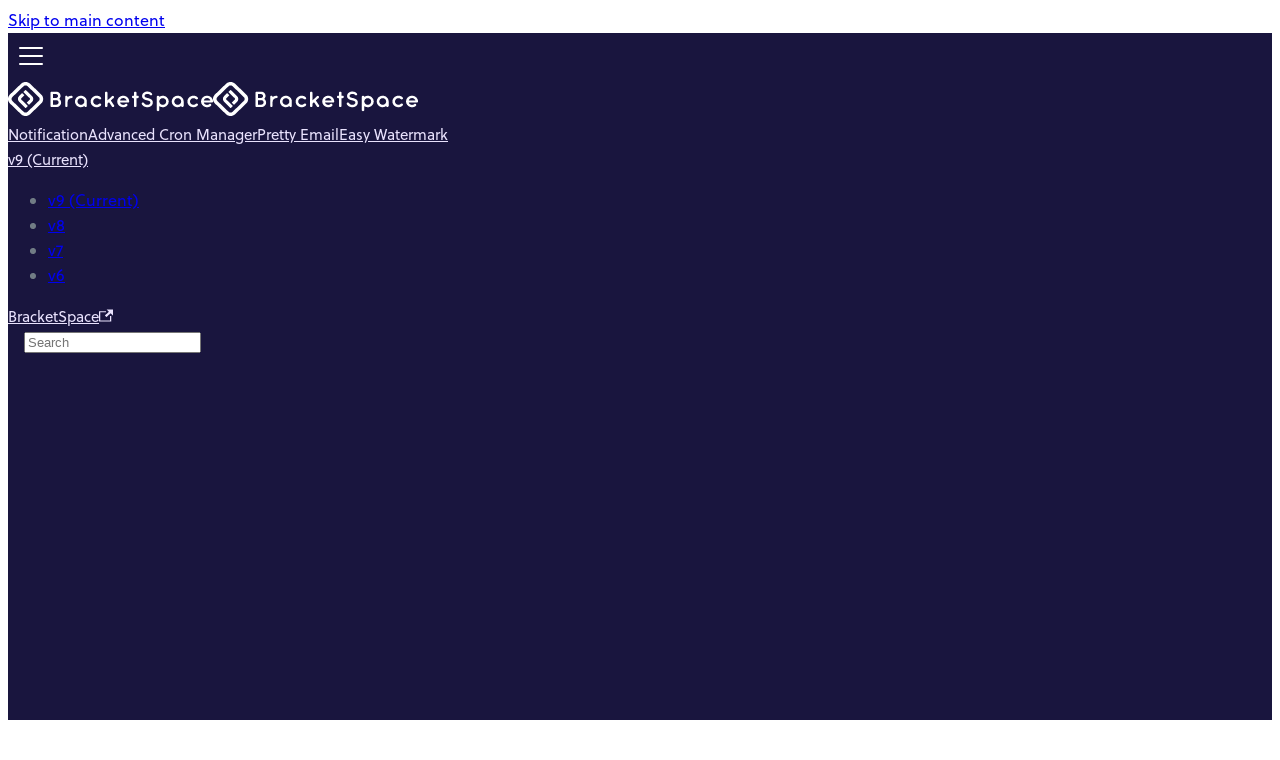

--- FILE ---
content_type: text/html; charset=utf-8
request_url: https://docs.bracketspace.com/notification/developer/general/bundling/
body_size: 5065
content:
<!doctype html>
<html lang="en" dir="ltr" class="docs-wrapper plugin-docs plugin-id-notification docs-version-current docs-doc-page docs-doc-id-developer/general/bundling" data-has-hydrated="false">
<head>
<meta charset="UTF-8">
<meta name="generator" content="Docusaurus v3.8.1">
<title data-rh="true">How to Bundle WordPress Notification Plugin as Library | BracketSpace Documentation</title><meta data-rh="true" name="viewport" content="width=device-width,initial-scale=1"><meta data-rh="true" name="twitter:card" content="summary_large_image"><meta data-rh="true" property="og:image" content="https://docs.bracketspace.com/img/social-card.png"><meta data-rh="true" name="twitter:image" content="https://docs.bracketspace.com/img/social-card.png"><meta data-rh="true" property="og:url" content="https://docs.bracketspace.com/notification/developer/general/bundling/"><meta data-rh="true" property="og:locale" content="en"><meta data-rh="true" name="docusaurus_locale" content="en"><meta data-rh="true" name="docsearch:language" content="en"><meta data-rh="true" name="docusaurus_version" content="current"><meta data-rh="true" name="docusaurus_tag" content="docs-notification-current"><meta data-rh="true" name="docsearch:version" content="current"><meta data-rh="true" name="docsearch:docusaurus_tag" content="docs-notification-current"><meta data-rh="true" property="og:title" content="How to Bundle WordPress Notification Plugin as Library | BracketSpace Documentation"><meta data-rh="true" name="description" content="Learn how to bundle WordPress Notification plugin as a library in your themes and plugins. Simple integration guide for developers using plugin as dependency."><meta data-rh="true" property="og:description" content="Learn how to bundle WordPress Notification plugin as a library in your themes and plugins. Simple integration guide for developers using plugin as dependency."><meta data-rh="true" name="keywords" content="WordPress plugin bundling,plugin library,notification plugin integration,plugin dependency,WordPress development,ACF-style bundling,plugin embedding,library integration"><link data-rh="true" rel="icon" href="/img/favicon.png"><link data-rh="true" rel="canonical" href="https://docs.bracketspace.com/notification/developer/general/bundling/"><link data-rh="true" rel="alternate" href="https://docs.bracketspace.com/notification/developer/general/bundling/" hreflang="en"><link data-rh="true" rel="alternate" href="https://docs.bracketspace.com/notification/developer/general/bundling/" hreflang="x-default"><script data-rh="true" type="application/ld+json">{"@context":"https://schema.org","@type":"BreadcrumbList","itemListElement":[{"@type":"ListItem","position":1,"name":"🔧 Developer","item":"https://docs.bracketspace.com/notification/developer/"},{"@type":"ListItem","position":2,"name":"Bundling","item":"https://docs.bracketspace.com/notification/developer/general/bundling"}]}</script><link rel="preconnect" href="https://www.google-analytics.com">
<link rel="preconnect" href="https://www.googletagmanager.com">
<script async src="https://www.googletagmanager.com/gtag/js?id=G-CVDNH2CNJN"></script>
<script>function gtag(){dataLayer.push(arguments)}window.dataLayer=window.dataLayer||[],gtag("js",new Date),gtag("config","G-CVDNH2CNJN",{anonymize_ip:!0})</script><link rel="stylesheet" href="/assets/css/styles.53e887bc.css">
<script src="/assets/js/runtime~main.c34ca385.js" defer="defer"></script>
<script src="/assets/js/main.b5b63072.js" defer="defer"></script>
</head>
<body class="navigation-with-keyboard">
<svg xmlns="http://www.w3.org/2000/svg" style="display: none;"><defs>
<symbol id="theme-svg-external-link" viewBox="0 0 24 24"><path fill="currentColor" d="M21 13v10h-21v-19h12v2h-10v15h17v-8h2zm3-12h-10.988l4.035 4-6.977 7.07 2.828 2.828 6.977-7.07 4.125 4.172v-11z"/></symbol>
</defs></svg>
<script>!function(){var t="light";var e=function(){try{return new URLSearchParams(window.location.search).get("docusaurus-theme")}catch(t){}}()||function(){try{return window.localStorage.getItem("theme")}catch(t){}}();document.documentElement.setAttribute("data-theme",e||t),document.documentElement.setAttribute("data-theme-choice",e||t)}(),function(){try{const c=new URLSearchParams(window.location.search).entries();for(var[t,e]of c)if(t.startsWith("docusaurus-data-")){var a=t.replace("docusaurus-data-","data-");document.documentElement.setAttribute(a,e)}}catch(t){}}()</script><div id="__docusaurus"><link rel="preload" as="image" href="/img/bracketspace-logo.svg"><div role="region" aria-label="Skip to main content"><a class="skipToContent_fXgn" href="#__docusaurus_skipToContent_fallback">Skip to main content</a></div><nav aria-label="Main" class="theme-layout-navbar navbar navbar--fixed-top"><div class="navbar__inner"><div class="theme-layout-navbar-left navbar__items"><button aria-label="Toggle navigation bar" aria-expanded="false" class="navbar__toggle clean-btn" type="button"><svg width="30" height="30" viewBox="0 0 30 30" aria-hidden="true"><path stroke="currentColor" stroke-linecap="round" stroke-miterlimit="10" stroke-width="2" d="M4 7h22M4 15h22M4 23h22"></path></svg></button><a class="navbar__brand" href="/"><div class="navbar__logo"><img src="/img/bracketspace-logo.svg" alt="BracketSpace Logo" class="themedComponent_mlkZ themedComponent--light_NVdE"><img src="/img/bracketspace-logo.svg" alt="BracketSpace Logo" class="themedComponent_mlkZ themedComponent--dark_xIcU"></div><b class="navbar__title text--truncate"></b></a><a aria-current="page" class="navbar__item navbar__link navbar__link--active" href="/notification/">Notification</a><a class="navbar__item navbar__link" href="/advanced-cron-manager/">Advanced Cron Manager</a><a class="navbar__item navbar__link" href="/pretty-email/">Pretty Email</a><a class="navbar__item navbar__link" href="/easy-watermark/">Easy Watermark</a></div><div class="theme-layout-navbar-right navbar__items navbar__items--right"><div class="navbar__item dropdown dropdown--hoverable dropdown--right"><a aria-current="page" class="navbar__link active" aria-haspopup="true" aria-expanded="false" role="button" href="/notification/developer/general/bundling/">v9 (Current)</a><ul class="dropdown__menu"><li><a aria-current="page" class="dropdown__link dropdown__link--active" href="/notification/developer/general/bundling/">v9 (Current)</a></li><li><a class="dropdown__link" href="/notification/8/developer/general/bundling/">v8</a></li><li><a class="dropdown__link" href="/notification/7/developer/general/bundling/">v7</a></li><li><a class="dropdown__link" href="/notification/6/developer/general/bundling/">v6</a></li></ul></div><a href="https://bracketspace.com" target="_blank" rel="noopener noreferrer" class="navbar__item navbar__link">BracketSpace<svg width="13.5" height="13.5" aria-hidden="true" class="iconExternalLink_nPIU"><use href="#theme-svg-external-link"></use></svg></a><div class="navbarSearchContainer_Bca1"><div class="navbar__search searchBarContainer_NW3z" dir="ltr"><input placeholder="Search" aria-label="Search" class="navbar__search-input searchInput_YFbd" value=""><div class="loadingRing_RJI3 searchBarLoadingRing_YnHq"><div></div><div></div><div></div><div></div></div></div></div></div></div><div role="presentation" class="navbar-sidebar__backdrop"></div></nav><div id="__docusaurus_skipToContent_fallback" class="theme-layout-main main-wrapper mainWrapper_z2l0"><div class="docsWrapper_hBAB"><button aria-label="Scroll back to top" class="clean-btn theme-back-to-top-button backToTopButton_sjWU" type="button"></button><div class="docRoot_UBD9"><aside class="theme-doc-sidebar-container docSidebarContainer_YfHR"><div class="sidebarViewport_aRkj"><div class="sidebar_njMd"><nav aria-label="Docs sidebar" class="menu thin-scrollbar menu_SIkG"><ul class="theme-doc-sidebar-menu menu__list"><li class="theme-doc-sidebar-item-link theme-doc-sidebar-item-link-level-1 menu__list-item"><a class="menu__link" href="/notification/">Introduction</a></li><li class="theme-doc-sidebar-item-link theme-doc-sidebar-item-link-level-1 menu__list-item"><a class="menu__link" href="/notification/updating-to-v9/">Updating to v9</a></li><li class="theme-doc-sidebar-item-link theme-doc-sidebar-item-link-level-1 menu__list-item"><a class="menu__link" href="/notification/known-issues/">Known issues</a></li><li class="theme-doc-sidebar-item-category theme-doc-sidebar-item-category-level-1 menu__list-item sidebar-section-header"><div class="menu__list-item-collapsible"><a class="menu__link">🤸‍♀️ User Guide</a></div><ul class="menu__list"><li class="theme-doc-sidebar-item-link theme-doc-sidebar-item-link-level-2 menu__list-item"><a class="menu__link" tabindex="0" href="/notification/user-guide/update-broke-my-site/">Update broke my site</a></li><li class="theme-doc-sidebar-item-link theme-doc-sidebar-item-link-level-2 menu__list-item"><a class="menu__link" tabindex="0" href="/notification/user-guide/how-notification-plugin-works/">How Notification plugin works</a></li><li class="theme-doc-sidebar-item-link theme-doc-sidebar-item-link-level-2 menu__list-item"><a class="menu__link" tabindex="0" href="/notification/user-guide/who-can-use-this-plugin/">Who can use this plugin</a></li><li class="theme-doc-sidebar-item-link theme-doc-sidebar-item-link-level-2 menu__list-item"><a class="menu__link" tabindex="0" href="/notification/user-guide/how-to-create-notifications/">How to create Notifications</a></li><li class="theme-doc-sidebar-item-link theme-doc-sidebar-item-link-level-2 menu__list-item"><a class="menu__link" tabindex="0" href="/notification/user-guide/troubleshooting/">Troubleshooting</a></li><li class="theme-doc-sidebar-item-category theme-doc-sidebar-item-category-level-2 menu__list-item menu__list-item--collapsed"><div class="menu__list-item-collapsible"><a class="menu__link menu__link--sublist menu__link--sublist-caret" role="button" aria-expanded="false" tabindex="0" href="/notification/user-guide/advanced/how-to-escape-curly-bracket/">Advanced</a></div></li></ul></li><li class="theme-doc-sidebar-item-category theme-doc-sidebar-item-category-level-1 menu__list-item sidebar-section-header"><div class="menu__list-item-collapsible"><a class="menu__link menu__link--active" href="/notification/developer/">🔧 Developer</a></div><ul class="menu__list"><li class="theme-doc-sidebar-item-category theme-doc-sidebar-item-category-level-2 menu__list-item"><div class="menu__list-item-collapsible"><a class="menu__link menu__link--sublist menu__link--sublist-caret menu__link--active" role="button" aria-expanded="true" tabindex="0" href="/notification/developer/general/plugin-loading-chain/">General</a></div><ul class="menu__list"><li class="theme-doc-sidebar-item-link theme-doc-sidebar-item-link-level-3 menu__list-item"><a class="menu__link" tabindex="0" href="/notification/developer/general/plugin-loading-chain/">Plugin loading chain</a></li><li class="theme-doc-sidebar-item-link theme-doc-sidebar-item-link-level-3 menu__list-item"><a class="menu__link" tabindex="0" href="/notification/developer/general/runtime/">Runtime</a></li><li class="theme-doc-sidebar-item-link theme-doc-sidebar-item-link-level-3 menu__list-item"><a class="menu__link" tabindex="0" href="/notification/developer/general/extension-possibilities/">Extension possibilities</a></li><li class="theme-doc-sidebar-item-link theme-doc-sidebar-item-link-level-3 menu__list-item"><a class="menu__link" tabindex="0" href="/notification/developer/general/creating-an-extension/">Creating an extension</a></li><li class="theme-doc-sidebar-item-link theme-doc-sidebar-item-link-level-3 menu__list-item"><a class="menu__link" tabindex="0" href="/notification/developer/general/customizations/">Customizations</a></li><li class="theme-doc-sidebar-item-link theme-doc-sidebar-item-link-level-3 menu__list-item"><a class="menu__link menu__link--active" aria-current="page" tabindex="0" href="/notification/developer/general/bundling/">Bundling</a></li><li class="theme-doc-sidebar-item-link theme-doc-sidebar-item-link-level-3 menu__list-item"><a class="menu__link" tabindex="0" href="/notification/developer/general/white-label-mode/">White label mode</a></li></ul></li><li class="theme-doc-sidebar-item-category theme-doc-sidebar-item-category-level-2 menu__list-item menu__list-item--collapsed"><div class="menu__list-item-collapsible"><a class="menu__link menu__link--sublist menu__link--sublist-caret" role="button" aria-expanded="false" tabindex="0" href="/notification/developer/notifications/suppressing/">Notifications</a></div></li><li class="theme-doc-sidebar-item-category theme-doc-sidebar-item-category-level-2 menu__list-item menu__list-item--collapsed"><div class="menu__list-item-collapsible"><a class="menu__link menu__link--sublist menu__link--sublist-caret" role="button" aria-expanded="false" tabindex="0" href="/notification/developer/triggers/default-triggers/">Triggers</a></div></li><li class="theme-doc-sidebar-item-category theme-doc-sidebar-item-category-level-2 menu__list-item menu__list-item--collapsed"><div class="menu__list-item-collapsible"><a class="menu__link menu__link--sublist menu__link--sublist-caret" role="button" aria-expanded="false" tabindex="0" href="/notification/developer/carriers/custom-carrier/">Carriers</a></div></li><li class="theme-doc-sidebar-item-category theme-doc-sidebar-item-category-level-2 menu__list-item menu__list-item--collapsed"><div class="menu__list-item-collapsible"><a class="menu__link menu__link--sublist menu__link--sublist-caret" role="button" aria-expanded="false" tabindex="0" href="/notification/developer/recipients/custom-recipient/">Recipients</a></div></li><li class="theme-doc-sidebar-item-category theme-doc-sidebar-item-category-level-2 menu__list-item menu__list-item--collapsed"><div class="menu__list-item-collapsible"><a class="menu__link menu__link--sublist menu__link--sublist-caret" role="button" aria-expanded="false" tabindex="0" href="/notification/developer/snippets/general/automatic-trigger-testing/">Snippets</a></div></li></ul></li><li class="theme-doc-sidebar-item-category theme-doc-sidebar-item-category-level-1 menu__list-item sidebar-section-header"><div class="menu__list-item-collapsible"><a class="menu__link" href="/notification/extensions/">🧩 Extensions</a></div><ul class="menu__list"><li class="theme-doc-sidebar-item-link theme-doc-sidebar-item-link-level-2 menu__list-item"><a class="menu__link" tabindex="0" href="/notification/extensions/installation/">Installation</a></li><li class="theme-doc-sidebar-item-link theme-doc-sidebar-item-link-level-2 menu__list-item"><a class="menu__link" tabindex="0" href="/notification/extensions/planned/">Planned Extensions</a></li><li class="theme-doc-sidebar-item-link theme-doc-sidebar-item-link-level-2 menu__list-item"><a class="menu__link" tabindex="0" href="/notification/extensions/3rd-party-extensions/">3rd Party Extensions</a></li><li class="theme-doc-sidebar-item-category theme-doc-sidebar-item-category-level-2 menu__list-item menu__list-item--collapsed"><div class="menu__list-item-collapsible"><a class="menu__link menu__link--sublist" tabindex="0" href="/notification/extensions/custom-fields/">Custom Fields</a><button aria-label="Expand sidebar category &#x27;Custom Fields&#x27;" aria-expanded="false" type="button" class="clean-btn menu__caret"></button></div></li><li class="theme-doc-sidebar-item-link theme-doc-sidebar-item-link-level-2 menu__list-item"><a class="menu__link" tabindex="0" href="/notification/extensions/conditionals/">Conditionals</a></li><li class="theme-doc-sidebar-item-link theme-doc-sidebar-item-link-level-2 menu__list-item"><a class="menu__link" tabindex="0" href="/notification/extensions/email-attachments/">Email Attachments</a></li><li class="theme-doc-sidebar-item-link theme-doc-sidebar-item-link-level-2 menu__list-item"><a class="menu__link" tabindex="0" href="/notification/extensions/push/">Push</a></li><li class="theme-doc-sidebar-item-link theme-doc-sidebar-item-link-level-2 menu__list-item"><a class="menu__link" tabindex="0" href="/notification/extensions/scheduled-triggers/">Scheduled Triggers</a></li><li class="theme-doc-sidebar-item-link theme-doc-sidebar-item-link-level-2 menu__list-item"><a class="menu__link" tabindex="0" href="/notification/extensions/slack/">Slack</a></li><li class="theme-doc-sidebar-item-link theme-doc-sidebar-item-link-level-2 menu__list-item"><a class="menu__link" tabindex="0" href="/notification/extensions/twilio/">Twilio</a></li><li class="theme-doc-sidebar-item-link theme-doc-sidebar-item-link-level-2 menu__list-item"><a class="menu__link" tabindex="0" href="/notification/extensions/webhooks/">Webhooks</a></li></ul></li></ul></nav></div></div></aside><main class="docMainContainer_TBSr"><div class="container padding-top--md padding-bottom--lg"><div class="row"><div class="col docItemCol_VOVn"><div class="docItemContainer_Djhp"><article><nav class="theme-doc-breadcrumbs breadcrumbsContainer_Alpn" aria-label="Breadcrumbs"><ul class="breadcrumbs"><li class="breadcrumbs__item"><a aria-label="Home page" class="breadcrumbs__link" href="/"><svg viewBox="0 0 24 24" class="breadcrumbHomeIcon_xK9p"><path d="M10 19v-5h4v5c0 .55.45 1 1 1h3c.55 0 1-.45 1-1v-7h1.7c.46 0 .68-.57.33-.87L12.67 3.6c-.38-.34-.96-.34-1.34 0l-8.36 7.53c-.34.3-.13.87.33.87H5v7c0 .55.45 1 1 1h3c.55 0 1-.45 1-1z" fill="currentColor"></path></svg></a></li><li class="breadcrumbs__item"><a class="breadcrumbs__link" href="/notification/"><span>Notification</span></a></li><li class="breadcrumbs__item"><a class="breadcrumbs__link" href="/notification/developer/"><span>🔧 Developer</span></a></li><li class="breadcrumbs__item"><span class="breadcrumbs__link">General</span></li><li class="breadcrumbs__item breadcrumbs__item--active"><span class="breadcrumbs__link">Bundling</span></li></ul></nav><span class="theme-doc-version-badge badge badge--secondary">Version: v9 (Current)</span><div class="theme-doc-markdown markdown"><header><h1>How to Bundle WordPress Notification Plugin as Library</h1></header>
<p><strong>WordPress Notification plugin bundling</strong> enables developers to include the notification system as a library within custom themes and plugins, similar to Advanced Custom Fields. This integration approach provides seamless notification functionality without requiring users to install a separate plugin.</p>
<p>One difference is that you don&#x27;t have to define anything. Just include the plugin&#x27;s <em>load.php</em> file like this:</p>
<div class="language-php codeBlockContainer_Ckt0 theme-code-block" style="--prism-color:#393A34;--prism-background-color:#f6f8fa"><div class="codeBlockContent_QJqH"><pre tabindex="0" class="prism-code language-php codeBlock_bY9V thin-scrollbar" style="color:#393A34;background-color:#f6f8fa"><code class="codeBlockLines_e6Vv"><span class="token-line" style="color:#393A34"><span class="token keyword" style="color:#00009f">require_once</span><span class="token punctuation" style="color:#393A34">(</span><span class="token plain"> </span><span class="token string single-quoted-string" style="color:#e3116c">&#x27;path/to/plugin/notification/load.php&#x27;</span><span class="token plain"> </span><span class="token punctuation" style="color:#393A34">)</span><span class="token punctuation" style="color:#393A34">;</span><br></span></code></pre></div></div>
<p>Notification will figure out its paths and URLs.</p>
<div class="theme-admonition theme-admonition-note admonition_xJq3 alert alert--secondary"><div class="admonitionHeading_Gvgb"><span class="admonitionIcon_Rf37"><svg viewBox="0 0 14 16"><path fill-rule="evenodd" d="M6.3 5.69a.942.942 0 0 1-.28-.7c0-.28.09-.52.28-.7.19-.18.42-.28.7-.28.28 0 .52.09.7.28.18.19.28.42.28.7 0 .28-.09.52-.28.7a1 1 0 0 1-.7.3c-.28 0-.52-.11-.7-.3zM8 7.99c-.02-.25-.11-.48-.31-.69-.2-.19-.42-.3-.69-.31H6c-.27.02-.48.13-.69.31-.2.2-.3.44-.31.69h1v3c.02.27.11.5.31.69.2.2.42.31.69.31h1c.27 0 .48-.11.69-.31.2-.19.3-.42.31-.69H8V7.98v.01zM7 2.3c-3.14 0-5.7 2.54-5.7 5.68 0 3.14 2.56 5.7 5.7 5.7s5.7-2.55 5.7-5.7c0-3.15-2.56-5.69-5.7-5.69v.01zM7 .98c3.86 0 7 3.14 7 7s-3.14 7-7 7-7-3.12-7-7 3.14-7 7-7z"></path></svg></span>note</div><div class="admonitionContent_BuS1"><p>When bundled, the Notification initializes on <code>init 4</code> to make sure it gets the priority. Notification plugin instantinated as a normal plugin is ignored.</p></div></div></div></article><nav class="docusaurus-mt-lg pagination-nav" aria-label="Docs pages"><a class="pagination-nav__link pagination-nav__link--prev" href="/notification/developer/general/customizations/"><div class="pagination-nav__sublabel">Previous</div><div class="pagination-nav__label">Customizations</div></a><a class="pagination-nav__link pagination-nav__link--next" href="/notification/developer/general/white-label-mode/"><div class="pagination-nav__sublabel">Next</div><div class="pagination-nav__label">White label mode</div></a></nav></div></div></div></div></main></div></div></div><footer class="theme-layout-footer footer footer--dark"><div class="container container-fluid"><div class="row footer__links"><div class="theme-layout-footer-column col footer__col"><div class="footer__title">Plugins</div><ul class="footer__items clean-list"><li class="footer__item"><a class="footer__link-item" href="/notification/">Notification</a></li><li class="footer__item"><a class="footer__link-item" href="/advanced-cron-manager/">Advanced Cron Manager</a></li><li class="footer__item"><a class="footer__link-item" href="/pretty-email/">Pretty Email</a></li><li class="footer__item"><a class="footer__link-item" href="/easy-watermark/">Easy Watermark</a></li></ul></div><div class="theme-layout-footer-column col footer__col"><div class="footer__title">Community</div><ul class="footer__items clean-list"><li class="footer__item"><a href="https://profiles.wordpress.org/bracketspace/" target="_blank" rel="noopener noreferrer" class="footer__link-item">WordPress.org<svg width="13.5" height="13.5" aria-hidden="true" class="iconExternalLink_nPIU"><use href="#theme-svg-external-link"></use></svg></a></li><li class="footer__item"><a href="https://github.com/bracketspace" target="_blank" rel="noopener noreferrer" class="footer__link-item">GitHub<svg width="13.5" height="13.5" aria-hidden="true" class="iconExternalLink_nPIU"><use href="#theme-svg-external-link"></use></svg></a></li><li class="footer__item"><a href="https://bracketspace.com/help-center/" target="_blank" rel="noopener noreferrer" class="footer__link-item">Help Center<svg width="13.5" height="13.5" aria-hidden="true" class="iconExternalLink_nPIU"><use href="#theme-svg-external-link"></use></svg></a></li></ul></div><div class="theme-layout-footer-column col footer__col"><div class="footer__title">Company</div><ul class="footer__items clean-list"><li class="footer__item"><a href="https://bracketspace.com" target="_blank" rel="noopener noreferrer" class="footer__link-item">BracketSpace<svg width="13.5" height="13.5" aria-hidden="true" class="iconExternalLink_nPIU"><use href="#theme-svg-external-link"></use></svg></a></li><li class="footer__item"><a href="https://departmentofweb.com/" target="_blank" rel="noopener noreferrer" class="footer__link-item">Department of Web<svg width="13.5" height="13.5" aria-hidden="true" class="iconExternalLink_nPIU"><use href="#theme-svg-external-link"></use></svg></a></li></ul></div></div><div class="footer__bottom text--center"><div class="footer__copyright">Copyright © 2025 BracketSpace. Built with Docusaurus. <a href="/sitemap.xml">Sitemap</a>.</div></div></div></footer></div>
<script defer src="https://static.cloudflareinsights.com/beacon.min.js/vcd15cbe7772f49c399c6a5babf22c1241717689176015" integrity="sha512-ZpsOmlRQV6y907TI0dKBHq9Md29nnaEIPlkf84rnaERnq6zvWvPUqr2ft8M1aS28oN72PdrCzSjY4U6VaAw1EQ==" data-cf-beacon='{"version":"2024.11.0","token":"da24bcfed205463abd22e64ff3747f66","r":1,"server_timing":{"name":{"cfCacheStatus":true,"cfEdge":true,"cfExtPri":true,"cfL4":true,"cfOrigin":true,"cfSpeedBrain":true},"location_startswith":null}}' crossorigin="anonymous"></script>
</body>
</html>

--- FILE ---
content_type: application/javascript
request_url: https://docs.bracketspace.com/assets/js/a7bd4aaa.82283e89.js
body_size: -156
content:
"use strict";(self.webpackChunkbracketspace_docs=self.webpackChunkbracketspace_docs||[]).push([[7098],{74532:(e,n,s)=>{s.r(n),s.d(n,{default:()=>d});s(96540);var r=s(45500),o=s(23025),c=s(82565),t=s(22831),a=s(41463),i=s(74848);function u(e){const{version:n}=e;return(0,i.jsxs)(i.Fragment,{children:[(0,i.jsx)(a.A,{version:n.version,tag:(0,c.k)(n.pluginId,n.version)}),(0,i.jsx)(r.be,{children:n.noIndex&&(0,i.jsx)("meta",{name:"robots",content:"noindex, nofollow"})})]})}function l(e){const{version:n,route:s}=e;return(0,i.jsx)(r.e3,{className:n.className,children:(0,i.jsx)(o.n,{version:n,children:(0,t.v)(s.routes)})})}function d(e){return(0,i.jsxs)(i.Fragment,{children:[(0,i.jsx)(u,{...e}),(0,i.jsx)(l,{...e})]})}}}]);

--- FILE ---
content_type: application/javascript
request_url: https://docs.bracketspace.com/assets/js/runtime~main.c34ca385.js
body_size: 6589
content:
(()=>{"use strict";var e,a,b,f,d,c={},t={};function r(e){var a=t[e];if(void 0!==a)return a.exports;var b=t[e]={exports:{}};return c[e].call(b.exports,b,b.exports,r),b.exports}r.m=c,e=[],r.O=(a,b,f,d)=>{if(!b){var c=1/0;for(i=0;i<e.length;i++){b=e[i][0],f=e[i][1],d=e[i][2];for(var t=!0,o=0;o<b.length;o++)(!1&d||c>=d)&&Object.keys(r.O).every(e=>r.O[e](b[o]))?b.splice(o--,1):(t=!1,d<c&&(c=d));if(t){e.splice(i--,1);var n=f();void 0!==n&&(a=n)}}return a}d=d||0;for(var i=e.length;i>0&&e[i-1][2]>d;i--)e[i]=e[i-1];e[i]=[b,f,d]},r.n=e=>{var a=e&&e.__esModule?()=>e.default:()=>e;return r.d(a,{a:a}),a},b=Object.getPrototypeOf?e=>Object.getPrototypeOf(e):e=>e.__proto__,r.t=function(e,f){if(1&f&&(e=this(e)),8&f)return e;if("object"==typeof e&&e){if(4&f&&e.__esModule)return e;if(16&f&&"function"==typeof e.then)return e}var d=Object.create(null);r.r(d);var c={};a=a||[null,b({}),b([]),b(b)];for(var t=2&f&&e;("object"==typeof t||"function"==typeof t)&&!~a.indexOf(t);t=b(t))Object.getOwnPropertyNames(t).forEach(a=>c[a]=()=>e[a]);return c.default=()=>e,r.d(d,c),d},r.d=(e,a)=>{for(var b in a)r.o(a,b)&&!r.o(e,b)&&Object.defineProperty(e,b,{enumerable:!0,get:a[b]})},r.f={},r.e=e=>Promise.all(Object.keys(r.f).reduce((a,b)=>(r.f[b](e,a),a),[])),r.u=e=>"assets/js/"+({135:"193b0ca5",200:"31687e85",278:"886d49e1",293:"08012474",307:"7ee4b3f0",311:"093d6701",321:"f9507e91",358:"c5d70a83",362:"8173b3e8",389:"b8953f01",392:"625dc777",396:"82bac4f5",527:"ad4a7cfb",557:"922245d2",613:"94a72cb6",621:"72d07d62",708:"1ad01a98",714:"0065f1b7",785:"2353124f",804:"080fa6d0",867:"af44a921",875:"8c957765",964:"7ef34eb9",1033:"38d8faac",1072:"f0a8f314",1076:"5486b039",1088:"d1f0f576",1094:"f512b333",1095:"4529e9ca",1199:"7ed03d89",1216:"baaf6270",1235:"a7456010",1274:"ce4e5adb",1321:"7934cb75",1353:"a29bcdd7",1374:"6f3bab4c",1377:"70940682",1416:"d9e16301",1435:"6a7ff57f",1437:"dc8f4a06",1438:"32f763a5",1692:"adbbbbec",1790:"75e1368d",1847:"0c00f92b",1882:"abff8baa",1889:"6a02e3e0",1900:"435a6563",1939:"91fcbd0a",2012:"e9730b96",2057:"71e00d05",2071:"2d8e3b2b",2138:"1a4e3797",2193:"eb7690e0",2201:"b728a4df",2219:"02f0e89d",2246:"ed409ac9",2256:"11b43341",2270:"16072232",2293:"40707644",2322:"d3c59d56",2337:"3b8649fd",2370:"6dcf6684",2430:"150ed6ce",2497:"bd12369a",2499:"53240795",2535:"65b0d5fb",2556:"11ba06ff",2559:"b340e8a1",2667:"3607b44b",2689:"619e7118",2785:"95c54369",2815:"10e3a4e7",2817:"be709704",2930:"4fb4dd9b",2985:"581a3419",3012:"0277b706",3056:"91f5a360",3081:"d5c8e360",3086:"ed6d5e3c",3141:"9d9c7f95",3179:"66bd5bc2",3213:"457afe57",3295:"cd40b300",3361:"b99b93f1",3367:"7953ef38",3372:"e34b4bf1",3446:"3ede71a7",3505:"029e76fc",3519:"4e9c3f19",3534:"111dc650",3557:"b233ab09",3565:"5437a228",3806:"90d01a75",3850:"cabe3fef",3864:"7ea072b5",3896:"dad4b2a9",3909:"79d4116f",3926:"e52f3c27",4148:"8fa52445",4187:"732ecff4",4212:"5c2a63a2",4279:"df203c0f",4293:"1abbec7e",4358:"1c5fb49a",4370:"f470c472",4417:"026a30ea",4423:"015d86e7",4521:"cb88b335",4554:"6ac7fac6",4583:"1df93b7f",4718:"e2c27a61",4787:"3720c009",4880:"02f7e902",4884:"db32d859",4913:"32730b9f",4921:"138e0e15",5006:"ebd388d7",5036:"4a571966",5092:"57abb7b9",5120:"f62108d8",5198:"a6137c33",5214:"3c29db0b",5271:"e4fd9c16",5414:"40b61518",5459:"f8186e77",5490:"2d787b81",5493:"45f4a7ab",5641:"3c311601",5659:"8a18e67b",5718:"8884d2fe",5741:"d7e18e1f",5742:"aba21aa0",5748:"d7863245",5753:"32408ccc",5759:"1ef4f4a9",5773:"ca3be815",5811:"3648d61f",5850:"f564e573",5894:"a4b2fb99",5913:"778b5ad0",5968:"207488ec",5977:"915e4639",6009:"bb6a8ad4",6012:"e8c3aa08",6038:"6e9e033f",6149:"e64e2a5f",6155:"81df843b",6173:"bcec115b",6186:"8b33e5fa",6192:"65cb95e2",6286:"66ba57a9",6346:"d5ae1a57",6355:"bed4ca3b",6390:"7fc63d80",6427:"cf30fff8",6457:"3ca918eb",6469:"ba55532e",6495:"e1807313",6499:"f6f50c94",6521:"14e2881c",6565:"38d98f04",6613:"6bf40f91",6624:"ae4b1646",6652:"cf535dad",6758:"d9b2a5d6",6763:"92ce0324",6784:"e29b0ef0",6794:"9ea64820",6815:"3d88a8bd",6820:"ae8dfaa1",6868:"49bdb587",6945:"3f5a5eeb",6978:"00fc9ef8",7098:"a7bd4aaa",7126:"a91547bd",7158:"e535b8a6",7178:"88cf5319",7214:"49812c8d",7327:"8529748c",7370:"b5f3680e",7425:"563ce572",7468:"cedd7301",7474:"bd8cda7d",7544:"805f0987",7551:"0e048cdf",7640:"8ec3e656",7671:"b7c5a81e",7687:"2758a45f",7689:"31110fcc",7778:"4ec89613",7781:"ba02ae38",7792:"4ee4242e",7815:"968c6e92",7885:"644722a8",7928:"54120269",7990:"0095a923",8009:"e538f3b6",8059:"83d3bb3e",8122:"0237dbc6",8128:"5374d705",8147:"f88ffe7b",8164:"2ca96b22",8203:"7d33b144",8213:"4bdb6620",8247:"2a675759",8296:"b1af7615",8301:"120b4896",8307:"7ae0abfd",8335:"69c70af6",8365:"2b26c5a5",8390:"2d6b77b3",8401:"17896441",8416:"491febaa",8424:"b1b35ecb",8483:"b6014da6",8497:"34eadb14",8571:"df39f484",8677:"fc0035c2",8698:"998700a7",8704:"0e9286bc",8742:"7558f659",8768:"b8c9a7ef",8822:"94e8de53",8838:"4f12f691",8880:"d42cda47",8898:"4c373ce5",8953:"92337a05",9003:"825b6ebb",9013:"9d9f8394",9048:"a94703ab",9079:"37b2bf91",9129:"760dd7a5",9189:"f9797804",9201:"13e9c2b5",9214:"57c2349d",9303:"6eeb1845",9335:"150cfd47",9362:"307b3b00",9377:"65e615f8",9393:"36c171c8",9413:"dac41a62",9444:"ba1f6065",9527:"f3aa21a7",9529:"b6e4a0d6",9533:"33bdeb43",9644:"cdb7d515",9647:"5e95c892",9782:"6ad51000",9795:"ac45f788",9882:"2204a613",9921:"a5589e1b",9988:"114bc13f"}[e]||e)+"."+{135:"ace87230",200:"46b1988e",278:"1f1ea21b",293:"fe8088b4",307:"c6f7578f",311:"b30e4706",321:"a2d2f915",358:"e928fdd3",362:"72b61bba",389:"ffeb6ac7",392:"40461b22",396:"57f3a285",489:"4583596c",503:"eee91fcc",527:"eb76adff",557:"739c470f",613:"238bb794",621:"566d8f8c",708:"07f0823c",714:"492ca113",785:"0f17e152",804:"c1be2229",867:"df30d153",875:"45c591ce",964:"4b71b3e0",1033:"a14cc779",1072:"f7642951",1076:"ce400080",1088:"19f02947",1094:"3ce6cd97",1095:"a86681e1",1199:"5bd65d54",1216:"aa304e0c",1235:"05538159",1274:"9440a1dc",1321:"2b7f39ec",1353:"bd0c7af2",1374:"2ac7c754",1377:"236c15d5",1416:"1fe6272d",1435:"62620c75",1437:"60721729",1438:"59b58e5e",1692:"e8fec1da",1790:"bcf350c6",1847:"ba27796c",1882:"272d1352",1889:"7372dbc5",1900:"dd800eca",1939:"833cebba",2012:"184cc318",2057:"d9ff73a8",2071:"99959be6",2138:"dc5330eb",2193:"f2ea1ff8",2201:"13e76aa5",2219:"fc8731e3",2237:"99a10b81",2246:"60e1245e",2256:"98e94332",2270:"ac443f12",2293:"50ec6225",2322:"ab2743ff",2337:"b78a6b0f",2370:"ffd59aa8",2430:"0b196028",2497:"541088ff",2499:"cf7ed639",2535:"1cbedaf7",2556:"95060456",2559:"a4e25091",2667:"2a23a30b",2689:"77d1f6b3",2785:"c414fdb2",2815:"44127995",2817:"aed08c82",2930:"df781bf1",2985:"8327dc9b",3012:"9f824476",3056:"040c423d",3081:"df5eebdc",3086:"4e8a88a7",3141:"918db8d7",3179:"c313da5e",3213:"a01a092f",3295:"07278e22",3361:"06b24948",3363:"ae47d332",3367:"df77298c",3372:"d8ca11b8",3446:"55480d0a",3505:"824c250f",3519:"cc753850",3534:"2c37fa56",3557:"e6928058",3565:"f15f5a17",3806:"ea8fde23",3850:"b152cbbc",3864:"7908698c",3896:"2671c682",3909:"0cae708c",3926:"ca0780f8",4148:"fa261964",4187:"12dd92f8",4212:"0cc66e3d",4279:"f41fbf66",4293:"57ab6482",4358:"9b61c80b",4370:"e8dd6d63",4417:"0e7bbbb1",4423:"504c54e0",4521:"a28bee59",4554:"82108fcc",4583:"2f1981db",4718:"960ed1de",4787:"e1c3673d",4809:"776df46e",4880:"d1811116",4884:"b1a9f8e3",4913:"e8e092fb",4921:"36aebc4f",5006:"92052934",5036:"d8e69aa2",5092:"92774bdf",5120:"4dcc93ac",5198:"2a93cd7e",5214:"21845259",5271:"1c8f467a",5414:"4b12db58",5459:"9e579177",5490:"f1a9f742",5493:"f0123604",5641:"f1ecb167",5659:"f54ce380",5718:"1c92e2e9",5741:"4ee73776",5742:"1bb1b867",5748:"5ccffa36",5753:"ff48b3eb",5759:"1314c233",5773:"17092060",5811:"f94f5d7c",5850:"bb1bf163",5894:"d6ed6fa9",5913:"2e8049fa",5968:"361a1c9b",5977:"de32e185",6009:"63bc6435",6012:"3ceead4c",6038:"50dd8a25",6149:"2b4ca126",6155:"0f77384b",6173:"7126fac4",6186:"3257eabe",6192:"27df5a80",6286:"129dee37",6346:"f3a858f7",6355:"833ab389",6390:"1ef57330",6427:"bc55ba22",6457:"64097268",6469:"ab00b87c",6495:"7d156300",6499:"633a9c32",6521:"4537e3be",6565:"5d21b99c",6613:"bbba3ee4",6624:"aacb47d5",6652:"b3e7bb3b",6758:"9a10001a",6763:"77185d70",6784:"65615cc1",6794:"66fd86ce",6815:"2037b706",6820:"42f3c9ba",6868:"1c3bf82c",6945:"9d4271fb",6978:"929836e9",7098:"82283e89",7126:"29dda3f3",7158:"6ae7bb3f",7178:"3f652623",7214:"d8472e7a",7327:"a419c39c",7370:"19bbd507",7425:"0d7f6932",7468:"39625326",7474:"3ad7646a",7544:"9dcce4e3",7551:"592e082a",7640:"b79477de",7671:"783d7a06",7687:"d72df425",7689:"a40d76b3",7778:"89964cb2",7781:"e19694e7",7792:"c54c8e5a",7815:"511e82b2",7885:"4c542e1a",7928:"6e50c015",7990:"72088095",8009:"a9be7c04",8059:"35eeb09d",8122:"db279178",8128:"77e16416",8147:"afd0798e",8164:"ec1b9113",8203:"934c06da",8213:"7c3ebea7",8247:"2ec11259",8296:"c706b6bb",8301:"eb7f33c0",8307:"2645bf8a",8335:"3fdc435b",8365:"cf875cd7",8390:"6f48c8b2",8401:"d5947f59",8416:"aeff7f5c",8424:"7b4fe7cb",8483:"f69bb4ef",8497:"61c6fe13",8571:"efb4f76e",8677:"fb8565f7",8698:"8d639be7",8704:"bf04faaa",8742:"950dfbae",8768:"2078f4b4",8822:"7adf8e13",8838:"6afd3eb6",8880:"f87a46d7",8898:"227246b0",8953:"a635fa9b",9003:"934650c2",9013:"5e727486",9048:"74f94ef0",9079:"41c60acd",9129:"02108849",9189:"832f3f1a",9201:"2160a20b",9214:"5e67aa8b",9303:"e9619d8b",9335:"7854f2d1",9362:"22841cb5",9377:"961251a4",9393:"168529ae",9413:"7d883169",9444:"0ccf4351",9527:"5383988c",9529:"fbe871e0",9533:"5884a734",9644:"14460cd1",9647:"215b644a",9782:"2621c0f6",9795:"2987ee2a",9882:"7462f0c9",9921:"13260ae5",9988:"e57031f5"}[e]+".js",r.miniCssF=e=>{},r.g=function(){if("object"==typeof globalThis)return globalThis;try{return this||new Function("return this")()}catch(e){if("object"==typeof window)return window}}(),r.o=(e,a)=>Object.prototype.hasOwnProperty.call(e,a),f={},d="bracketspace-docs:",r.l=(e,a,b,c)=>{if(f[e])f[e].push(a);else{var t,o;if(void 0!==b)for(var n=document.getElementsByTagName("script"),i=0;i<n.length;i++){var u=n[i];if(u.getAttribute("src")==e||u.getAttribute("data-webpack")==d+b){t=u;break}}t||(o=!0,(t=document.createElement("script")).charset="utf-8",t.timeout=120,r.nc&&t.setAttribute("nonce",r.nc),t.setAttribute("data-webpack",d+b),t.src=e),f[e]=[a];var l=(a,b)=>{t.onerror=t.onload=null,clearTimeout(s);var d=f[e];if(delete f[e],t.parentNode&&t.parentNode.removeChild(t),d&&d.forEach(e=>e(b)),a)return a(b)},s=setTimeout(l.bind(null,void 0,{type:"timeout",target:t}),12e4);t.onerror=l.bind(null,t.onerror),t.onload=l.bind(null,t.onload),o&&document.head.appendChild(t)}},r.r=e=>{"undefined"!=typeof Symbol&&Symbol.toStringTag&&Object.defineProperty(e,Symbol.toStringTag,{value:"Module"}),Object.defineProperty(e,"__esModule",{value:!0})},r.p="/",r.gca=function(e){return e={16072232:"2270",17896441:"8401",40707644:"2293",53240795:"2499",54120269:"7928",70940682:"1377","193b0ca5":"135","31687e85":"200","886d49e1":"278","08012474":"293","7ee4b3f0":"307","093d6701":"311",f9507e91:"321",c5d70a83:"358","8173b3e8":"362",b8953f01:"389","625dc777":"392","82bac4f5":"396",ad4a7cfb:"527","922245d2":"557","94a72cb6":"613","72d07d62":"621","1ad01a98":"708","0065f1b7":"714","2353124f":"785","080fa6d0":"804",af44a921:"867","8c957765":"875","7ef34eb9":"964","38d8faac":"1033",f0a8f314:"1072","5486b039":"1076",d1f0f576:"1088",f512b333:"1094","4529e9ca":"1095","7ed03d89":"1199",baaf6270:"1216",a7456010:"1235",ce4e5adb:"1274","7934cb75":"1321",a29bcdd7:"1353","6f3bab4c":"1374",d9e16301:"1416","6a7ff57f":"1435",dc8f4a06:"1437","32f763a5":"1438",adbbbbec:"1692","75e1368d":"1790","0c00f92b":"1847",abff8baa:"1882","6a02e3e0":"1889","435a6563":"1900","91fcbd0a":"1939",e9730b96:"2012","71e00d05":"2057","2d8e3b2b":"2071","1a4e3797":"2138",eb7690e0:"2193",b728a4df:"2201","02f0e89d":"2219",ed409ac9:"2246","11b43341":"2256",d3c59d56:"2322","3b8649fd":"2337","6dcf6684":"2370","150ed6ce":"2430",bd12369a:"2497","65b0d5fb":"2535","11ba06ff":"2556",b340e8a1:"2559","3607b44b":"2667","619e7118":"2689","95c54369":"2785","10e3a4e7":"2815",be709704:"2817","4fb4dd9b":"2930","581a3419":"2985","0277b706":"3012","91f5a360":"3056",d5c8e360:"3081",ed6d5e3c:"3086","9d9c7f95":"3141","66bd5bc2":"3179","457afe57":"3213",cd40b300:"3295",b99b93f1:"3361","7953ef38":"3367",e34b4bf1:"3372","3ede71a7":"3446","029e76fc":"3505","4e9c3f19":"3519","111dc650":"3534",b233ab09:"3557","5437a228":"3565","90d01a75":"3806",cabe3fef:"3850","7ea072b5":"3864",dad4b2a9:"3896","79d4116f":"3909",e52f3c27:"3926","8fa52445":"4148","732ecff4":"4187","5c2a63a2":"4212",df203c0f:"4279","1abbec7e":"4293","1c5fb49a":"4358",f470c472:"4370","026a30ea":"4417","015d86e7":"4423",cb88b335:"4521","6ac7fac6":"4554","1df93b7f":"4583",e2c27a61:"4718","3720c009":"4787","02f7e902":"4880",db32d859:"4884","32730b9f":"4913","138e0e15":"4921",ebd388d7:"5006","4a571966":"5036","57abb7b9":"5092",f62108d8:"5120",a6137c33:"5198","3c29db0b":"5214",e4fd9c16:"5271","40b61518":"5414",f8186e77:"5459","2d787b81":"5490","45f4a7ab":"5493","3c311601":"5641","8a18e67b":"5659","8884d2fe":"5718",d7e18e1f:"5741",aba21aa0:"5742",d7863245:"5748","32408ccc":"5753","1ef4f4a9":"5759",ca3be815:"5773","3648d61f":"5811",f564e573:"5850",a4b2fb99:"5894","778b5ad0":"5913","207488ec":"5968","915e4639":"5977",bb6a8ad4:"6009",e8c3aa08:"6012","6e9e033f":"6038",e64e2a5f:"6149","81df843b":"6155",bcec115b:"6173","8b33e5fa":"6186","65cb95e2":"6192","66ba57a9":"6286",d5ae1a57:"6346",bed4ca3b:"6355","7fc63d80":"6390",cf30fff8:"6427","3ca918eb":"6457",ba55532e:"6469",e1807313:"6495",f6f50c94:"6499","14e2881c":"6521","38d98f04":"6565","6bf40f91":"6613",ae4b1646:"6624",cf535dad:"6652",d9b2a5d6:"6758","92ce0324":"6763",e29b0ef0:"6784","9ea64820":"6794","3d88a8bd":"6815",ae8dfaa1:"6820","49bdb587":"6868","3f5a5eeb":"6945","00fc9ef8":"6978",a7bd4aaa:"7098",a91547bd:"7126",e535b8a6:"7158","88cf5319":"7178","49812c8d":"7214","8529748c":"7327",b5f3680e:"7370","563ce572":"7425",cedd7301:"7468",bd8cda7d:"7474","805f0987":"7544","0e048cdf":"7551","8ec3e656":"7640",b7c5a81e:"7671","2758a45f":"7687","31110fcc":"7689","4ec89613":"7778",ba02ae38:"7781","4ee4242e":"7792","968c6e92":"7815","644722a8":"7885","0095a923":"7990",e538f3b6:"8009","83d3bb3e":"8059","0237dbc6":"8122","5374d705":"8128",f88ffe7b:"8147","2ca96b22":"8164","7d33b144":"8203","4bdb6620":"8213","2a675759":"8247",b1af7615:"8296","120b4896":"8301","7ae0abfd":"8307","69c70af6":"8335","2b26c5a5":"8365","2d6b77b3":"8390","491febaa":"8416",b1b35ecb:"8424",b6014da6:"8483","34eadb14":"8497",df39f484:"8571",fc0035c2:"8677","998700a7":"8698","0e9286bc":"8704","7558f659":"8742",b8c9a7ef:"8768","94e8de53":"8822","4f12f691":"8838",d42cda47:"8880","4c373ce5":"8898","92337a05":"8953","825b6ebb":"9003","9d9f8394":"9013",a94703ab:"9048","37b2bf91":"9079","760dd7a5":"9129",f9797804:"9189","13e9c2b5":"9201","57c2349d":"9214","6eeb1845":"9303","150cfd47":"9335","307b3b00":"9362","65e615f8":"9377","36c171c8":"9393",dac41a62:"9413",ba1f6065:"9444",f3aa21a7:"9527",b6e4a0d6:"9529","33bdeb43":"9533",cdb7d515:"9644","5e95c892":"9647","6ad51000":"9782",ac45f788:"9795","2204a613":"9882",a5589e1b:"9921","114bc13f":"9988"}[e]||e,r.p+r.u(e)},(()=>{r.b=document.baseURI||self.location.href;var e={5354:0,1869:0};r.f.j=(a,b)=>{var f=r.o(e,a)?e[a]:void 0;if(0!==f)if(f)b.push(f[2]);else if(/^(1869|5354)$/.test(a))e[a]=0;else{var d=new Promise((b,d)=>f=e[a]=[b,d]);b.push(f[2]=d);var c=r.p+r.u(a),t=new Error;r.l(c,b=>{if(r.o(e,a)&&(0!==(f=e[a])&&(e[a]=void 0),f)){var d=b&&("load"===b.type?"missing":b.type),c=b&&b.target&&b.target.src;t.message="Loading chunk "+a+" failed.\n("+d+": "+c+")",t.name="ChunkLoadError",t.type=d,t.request=c,f[1](t)}},"chunk-"+a,a)}},r.O.j=a=>0===e[a];var a=(a,b)=>{var f,d,c=b[0],t=b[1],o=b[2],n=0;if(c.some(a=>0!==e[a])){for(f in t)r.o(t,f)&&(r.m[f]=t[f]);if(o)var i=o(r)}for(a&&a(b);n<c.length;n++)d=c[n],r.o(e,d)&&e[d]&&e[d][0](),e[d]=0;return r.O(i)},b=self.webpackChunkbracketspace_docs=self.webpackChunkbracketspace_docs||[];b.forEach(a.bind(null,0)),b.push=a.bind(null,b.push.bind(b))})()})();

--- FILE ---
content_type: image/svg+xml
request_url: https://docs.bracketspace.com/img/bracketspace-logo.svg
body_size: 4609
content:
<?xml version="1.0" encoding="UTF-8"?>
<svg xmlns="http://www.w3.org/2000/svg" width="205" height="34" viewBox="0 0 205 34" fill="none">
  <g clip-path="url(#clip0_6549_16113)">
    <path d="M17.5859 34C15.8469 34 14.2055 33.3452 12.981 32.1552L1.9084 21.4515C0.677385 20.2678 0 18.6811 0 17C0 15.3189 0.677385 13.7385 1.9084 12.5485L12.981 1.84481C14.212 0.654815 15.8469 0 17.5859 0C19.325 0 20.9598 0.654815 22.1909 1.84481L33.257 12.5422C34.4945 13.7385 35.1719 15.3189 35.1719 17C35.1719 18.6811 34.4945 20.2678 33.2635 21.4578L22.1974 32.1615C20.9664 33.3452 19.325 34 17.5859 34ZM17.5859 3.3937C16.8369 3.3937 16.1335 3.67074 15.6059 4.18704L4.33135 15.0922C3.79726 15.6022 3.51068 16.2822 3.51068 17C3.51068 17.7241 3.79726 18.3978 4.33135 18.9141L15.6124 29.8193C16.14 30.3293 16.8434 30.6063 17.5859 30.6126C18.335 30.6126 19.0384 30.3293 19.566 29.8193L30.847 18.9141C31.3746 18.4041 31.6677 17.7241 31.6677 17C31.6677 16.2822 31.3746 15.6022 30.847 15.0922L19.566 4.18704C19.0384 3.67704 18.335 3.3937 17.5859 3.3937Z" fill="white"></path>
    <path d="M17.6586 26.1485L11.1387 19.8459C9.47133 18.2404 9.47784 15.6211 11.1387 14.0156L14.213 11.0437L16.4601 13.2222L13.3858 16.1878C12.9625 16.597 12.9625 17.2581 13.3858 17.6611L19.9057 23.9637L17.6586 26.1485Z" fill="white"></path>
    <path d="M20.9596 22.8808L18.7059 20.7022L21.7802 17.7304C22.1971 17.3211 22.1971 16.66 21.7802 16.2571L15.293 9.99224L17.5466 7.81372L24.0338 14.0848C25.6947 15.6904 25.6947 18.3033 24.0338 19.9152L20.9596 22.8808Z" fill="white"></path>
    <path d="M43.7571 25.1032C43.0601 25.1032 42.5195 24.5995 42.5195 23.9195V10.8358C42.5195 10.1621 43.0536 9.6521 43.7571 9.6521H48.1536C49.339 9.6521 50.4397 10.1117 51.2474 10.8799C52.0485 11.6669 52.524 12.7373 52.524 13.8832C52.524 15.0417 52.0355 16.1058 51.2018 16.8865C52.4133 17.7428 53.1362 19.0462 53.1362 20.5573C53.1362 21.8228 52.6217 22.9562 51.7359 23.781C50.8501 24.6121 49.6256 25.0969 48.3164 25.0969H43.7571V25.1032ZM48.0754 15.9925C48.6095 15.9799 49.098 15.728 49.4627 15.3314C49.8144 14.9599 50.0229 14.4499 50.0229 13.9651C50.0229 13.4677 49.7884 12.9765 49.4236 12.624C49.0589 12.2714 48.5509 12.0573 48.0103 12.0573H45.0076V15.9925H48.0754ZM48.2252 22.698C48.8765 22.698 49.4888 22.4336 49.9317 21.9991C50.3811 21.5647 50.6416 20.9854 50.6416 20.3936C50.6416 19.7765 50.3811 19.1973 49.9317 18.8006C49.4692 18.404 48.857 18.1584 48.2122 18.1584H45.0076V22.698H48.2252Z" fill="white"></path>
    <path d="M57.5067 24.7506C57.2592 24.5113 57.1289 24.2343 57.1289 23.9069V14.9284C57.1289 14.601 57.2527 14.3113 57.5067 14.0721C57.7412 13.8391 58.0408 13.7195 58.3925 13.7195C58.7572 13.7195 59.0438 13.8391 59.2653 14.0721C59.4998 14.3113 59.617 14.601 59.617 14.9284C60.7503 14.135 61.9878 13.7321 63.3361 13.7321H63.3882C64.1893 13.7321 64.6713 14.2169 64.6713 14.9284C64.6713 15.6021 64.0981 16.1247 63.3882 16.1247H63.3361C62.3396 16.1247 61.4016 16.5087 60.7177 17.1887C60.0208 17.8624 59.617 18.7691 59.617 19.7702V23.9069C59.617 24.5806 59.0829 25.1032 58.3795 25.1032C58.0408 25.1032 57.7412 24.9773 57.5067 24.7506Z" fill="white"></path>
    <path d="M68.7163 23.5544C67.6025 22.4777 66.9707 21.0422 66.9707 19.487C66.9707 17.9318 67.609 16.4963 68.7163 15.4196C69.817 14.3555 71.3151 13.7322 72.9239 13.7322C74.5327 13.7322 76.0047 14.3366 77.1054 15.3944C78.2062 16.4585 78.851 17.894 78.864 19.4366V23.8629C78.864 24.1903 78.7403 24.48 78.4993 24.7318C78.2843 24.9585 77.9391 25.0907 77.5874 25.0907C76.9361 25.0907 76.4411 24.6185 76.3759 23.9951C75.3143 24.8263 74.1679 25.2355 72.9174 25.2355C71.3151 25.2481 69.817 24.6185 68.7163 23.5544ZM75.3794 21.8418C76.0177 21.2248 76.3759 20.3937 76.3759 19.487C76.3759 18.5677 76.0112 17.7366 75.3794 17.1196C74.7411 16.5025 73.8683 16.1563 72.9174 16.1563C71.9794 16.1563 71.1197 16.5088 70.4814 17.1196C69.83 17.7492 69.4588 18.5803 69.4588 19.487C69.4588 20.3937 69.8431 21.2248 70.4814 21.8418C71.1197 22.4588 71.9794 22.8303 72.9174 22.8303C73.8748 22.8303 74.7476 22.4588 75.3794 21.8418Z" fill="white"></path>
    <path d="M84.4123 23.5796C83.2985 22.5533 82.6406 21.0926 82.6406 19.5374V19.5248C82.6406 19.5122 82.6406 19.5122 82.6537 19.5122V19.4996C82.6406 19.4996 82.6406 19.4996 82.6406 19.487C82.6406 17.9067 83.305 16.4711 84.4123 15.3944C85.513 14.3304 87.0176 13.707 88.6589 13.707C90.2417 13.707 91.7202 14.2485 92.7167 15.2496C93.0033 15.5267 93.1661 15.8541 93.1792 16.2004C93.1792 16.553 93.0424 16.8489 92.7818 17.0818C92.5083 17.3085 92.2347 17.4281 91.9481 17.4281C91.5639 17.4281 91.2121 17.2141 90.8148 16.9118C90.1179 16.3704 89.3819 16.1374 88.5156 16.1374C87.6038 16.1374 86.744 16.5467 86.1318 17.1889C85.5325 17.8185 85.1938 18.637 85.1938 19.4555L85.1808 19.4807L85.1938 19.4933C85.1938 20.3118 85.5325 21.1241 86.1187 21.7348C86.718 22.377 87.5256 22.7737 88.4375 22.7863C89.3363 22.8241 90.0984 22.6037 90.8083 22.0118C91.2056 21.7096 91.5574 21.5081 91.9221 21.5081C92.2217 21.5081 92.5083 21.6278 92.7818 21.8607C93.0424 22.0874 93.1792 22.377 93.1792 22.7296C93.1661 23.0822 93.0033 23.4033 92.7167 23.6804C91.7202 24.6815 90.2482 25.223 88.6589 25.223C87.0176 25.2356 85.5065 24.6311 84.4123 23.5796Z" fill="white"></path>
    <path d="M96.957 23.9195V10.8358C96.957 10.4958 97.0808 10.2188 97.3283 9.9921C97.5758 9.76543 97.8754 9.6521 98.2141 9.6521C98.911 9.6521 99.4386 10.1558 99.4386 10.8358V18.4606L103.972 14.1791C104.206 13.9588 104.486 13.8517 104.786 13.8517C105.125 13.8517 105.424 13.9714 105.672 14.2232V14.2484C105.906 14.4751 106.024 14.7521 106.024 15.0795C106.024 15.3943 105.9 15.6714 105.659 15.898L102.826 18.5047L106.011 23.2206C106.147 23.4284 106.212 23.6425 106.212 23.8754C106.212 24.2973 106.011 24.6625 105.652 24.8891C105.45 25.0214 105.229 25.0969 104.981 25.0969C104.571 25.0969 104.193 24.9017 103.959 24.5554L100.989 20.1858L99.4386 21.6088V23.9132C99.4386 24.2406 99.3279 24.5177 99.0869 24.7443C98.8524 24.971 98.5658 25.0906 98.2271 25.0906C97.5237 25.1032 96.957 24.5932 96.957 23.9195Z" fill="white"></path>
    <path d="M111.02 23.5544C109.907 22.4903 109.262 21.0422 109.262 19.487C109.262 17.9318 109.913 16.4711 111.02 15.407C112.134 14.3429 113.632 13.7322 115.241 13.7322C116.837 13.7322 118.322 14.3492 119.436 15.3944C120.549 16.4459 121.207 17.8814 121.22 19.424C121.22 20.0977 120.706 20.57 119.996 20.57H112.017C112.219 21.2437 112.642 21.8355 113.202 22.2574C113.762 22.6918 114.485 22.9185 115.234 22.9185C116.198 22.9185 116.934 22.6288 117.468 22.0622C117.729 21.8544 118.003 21.76 118.289 21.76C118.426 21.76 118.563 21.7851 118.7 21.8355C118.934 21.9174 119.136 22.0874 119.299 22.3392C119.436 22.547 119.514 22.7737 119.514 23.0129C119.514 23.3655 119.351 23.6614 119.038 23.9196C118.589 24.3163 118.1 24.6311 117.566 24.8388C116.902 25.0907 116.12 25.2229 115.234 25.2229C113.632 25.2355 112.134 24.6185 111.02 23.5544ZM118.66 18.574C118.472 17.8374 118.061 17.1951 117.475 16.7544C116.863 16.2822 116.088 16.0303 115.28 16.0303C114.446 16.0303 113.717 16.2696 113.111 16.7544C112.525 17.2266 112.115 17.85 111.952 18.574H118.66Z" fill="white"></path>
    <path d="M126.026 23.9195V16.1562H125.128C124.776 16.1562 124.489 16.0365 124.255 15.7973C124.007 15.5454 123.877 15.2558 123.877 14.941C123.877 14.2673 124.424 13.7573 125.128 13.7573H126.026V10.8358C126.026 10.1621 126.573 9.6521 127.277 9.6521C127.974 9.6521 128.514 10.1558 128.514 10.8358V13.7573H129.589C130.299 13.7573 130.84 14.2673 130.84 14.941C130.84 15.6273 130.306 16.1625 129.589 16.1625H128.514V23.9195C128.514 24.5932 127.98 25.1032 127.277 25.1032C126.58 25.1032 126.026 24.5932 126.026 23.9195Z" fill="white"></path>
    <path d="M135.939 24.3791C134.988 23.8502 134.252 23.101 133.868 22.2762C133.757 22.0621 133.705 21.8417 133.705 21.634C133.705 21.5143 133.731 21.3821 133.77 21.2499C133.855 20.998 134.057 20.7902 134.356 20.6202C134.558 20.5132 134.741 20.4628 134.904 20.4628C135.268 20.4628 135.653 20.7021 136.05 21.1869C136.747 22.2636 137.913 22.8491 139.398 22.8491C140.147 22.8491 140.896 22.654 141.443 22.2699C142.029 21.8858 142.394 21.3191 142.394 20.6265C142.394 19.9654 142.068 19.4554 141.43 19.1028C140.993 18.8636 140.505 18.7188 139.743 18.5362L139.417 18.4543C137.756 18.1521 136.493 17.661 135.62 16.9936C134.584 16.2065 134.07 15.2054 134.07 13.9902C134.07 12.6995 134.682 11.5788 135.679 10.7665C136.662 9.97951 137.965 9.53247 139.313 9.53247C140.323 9.53247 141.247 9.72766 142.094 10.0991C142.98 10.5084 143.644 11.0751 144.081 11.7865C144.165 11.9314 144.218 12.0888 144.218 12.2462C144.218 12.3091 144.205 12.3784 144.192 12.4728C144.126 12.6932 144.016 12.8821 143.853 13.0395C143.664 13.2221 143.351 13.3291 143.039 13.3291C142.739 13.3291 142.492 13.2536 142.303 13.1088C141.788 12.6743 141.352 12.3721 140.993 12.2147C140.531 12.0195 139.984 11.9251 139.346 11.9251C138.597 11.9251 137.9 12.1202 137.398 12.4665C136.864 12.8191 136.564 13.3354 136.564 13.9525C136.564 14.6388 136.949 15.0858 137.652 15.4258C138.238 15.7028 138.935 15.8854 140.186 16.1373C141.521 16.4773 142.609 16.8991 143.41 17.5288C144.374 18.278 144.856 19.2665 144.856 20.488C144.856 21.8291 144.257 23.0065 143.247 23.8754C142.211 24.7317 140.798 25.2417 139.287 25.2417C138.089 25.2606 136.929 24.9458 135.939 24.3791Z" fill="white"></path>
    <path d="M148.791 27.9933V14.9159C148.791 14.2422 149.325 13.7322 150.029 13.7322C150.341 13.7322 150.641 13.8518 150.875 14.047C151.097 14.2422 151.24 14.494 151.273 14.8214C152.282 14.1351 153.481 13.7385 154.744 13.7385C156.353 13.7385 157.851 14.3681 158.952 15.4259C160.053 16.5025 160.684 17.9381 160.684 19.4933C160.684 21.0485 160.046 22.484 158.952 23.5607C157.851 24.6248 156.353 25.2481 154.744 25.2481C153.461 25.2481 152.276 24.8766 151.273 24.1651V27.9996C151.273 28.6733 150.725 29.1833 150.022 29.1833C149.325 29.177 148.791 28.6733 148.791 27.9933ZM157.206 21.8418C157.845 21.2248 158.203 20.3937 158.203 19.487C158.203 18.5677 157.838 17.7366 157.206 17.1196C156.568 16.5025 155.695 16.1563 154.744 16.1563C153.806 16.1563 152.947 16.5088 152.308 17.1196C151.657 17.7492 151.286 18.5803 151.286 19.487C151.286 20.3937 151.67 21.2248 152.308 21.8418C152.947 22.4588 153.806 22.8303 154.744 22.8303C155.695 22.8303 156.568 22.4588 157.206 21.8418Z" fill="white"></path>
    <path d="M165.511 23.5544C164.397 22.4777 163.766 21.0422 163.766 19.487C163.766 17.9318 164.404 16.4963 165.511 15.4196C166.612 14.3555 168.11 13.7322 169.719 13.7322C171.328 13.7322 172.8 14.3366 173.9 15.3944C175.001 16.4585 175.646 17.894 175.659 19.4366V23.8629C175.659 24.1903 175.535 24.48 175.294 24.7318C175.079 24.9585 174.734 25.0907 174.382 25.0907C173.731 25.0907 173.236 24.6185 173.171 23.9951C172.109 24.8263 170.963 25.2355 169.712 25.2355C168.103 25.2481 166.605 24.6185 165.511 23.5544ZM172.174 21.8418C172.813 21.2248 173.171 20.3937 173.171 19.487C173.171 18.5677 172.806 17.7366 172.174 17.1196C171.536 16.5025 170.663 16.1563 169.712 16.1563C168.774 16.1563 167.915 16.5088 167.276 17.1196C166.625 17.7492 166.254 18.5803 166.254 19.487C166.254 20.3937 166.638 21.2248 167.276 21.8418C167.915 22.4588 168.774 22.8303 169.712 22.8303C170.663 22.8303 171.543 22.4588 172.174 21.8418Z" fill="white"></path>
    <path d="M181.207 23.5796C180.093 22.5533 179.436 21.0926 179.436 19.5374V19.5248C179.436 19.5122 179.436 19.5122 179.449 19.5122V19.4996C179.436 19.4996 179.436 19.4996 179.436 19.487C179.436 17.9067 180.1 16.4711 181.207 15.3944C182.308 14.3304 183.813 13.707 185.454 13.707C187.037 13.707 188.515 14.2485 189.512 15.2496C189.798 15.5267 189.961 15.8541 189.974 16.2004C189.974 16.553 189.837 16.8489 189.577 17.0818C189.303 17.3085 189.03 17.4281 188.743 17.4281C188.359 17.4281 188.007 17.2141 187.61 16.9118C186.913 16.3704 186.177 16.1374 185.311 16.1374C184.399 16.1374 183.539 16.5467 182.927 17.1889C182.327 17.8185 181.989 18.637 181.989 19.4555L181.976 19.4807L181.989 19.4933C181.989 20.3118 182.327 21.1241 182.914 21.7348C183.513 22.377 184.327 22.7737 185.232 22.7863C186.131 22.8241 186.893 22.6037 187.603 22.0118C188.001 21.7096 188.352 21.5081 188.717 21.5081C189.017 21.5081 189.303 21.6278 189.577 21.8607C189.837 22.0874 189.974 22.377 189.974 22.7296C189.961 23.0822 189.798 23.4033 189.512 23.6804C188.515 24.6815 187.043 25.223 185.454 25.223C183.813 25.2356 182.301 24.6311 181.207 23.5796Z" fill="white"></path>
    <path d="M194.802 23.5544C193.688 22.4903 193.043 21.0422 193.043 19.487C193.043 17.9318 193.694 16.4711 194.802 15.407C195.915 14.3429 197.413 13.7322 199.022 13.7322C200.618 13.7322 202.103 14.3492 203.217 15.3944C204.331 16.4459 204.988 17.8814 205.001 19.424C205.001 20.0977 204.487 20.57 203.777 20.57H195.798C196 21.2437 196.423 21.8355 196.984 22.2574C197.544 22.6918 198.267 22.9185 199.016 22.9185C199.98 22.9185 200.716 22.6288 201.25 22.0622C201.51 21.8544 201.784 21.76 202.07 21.76C202.207 21.76 202.344 21.7851 202.481 21.8355C202.715 21.9174 202.917 22.0874 203.08 22.3392C203.217 22.547 203.295 22.7737 203.295 23.0129C203.295 23.3655 203.132 23.6614 202.819 23.9196C202.37 24.3163 201.882 24.6311 201.347 24.8388C200.683 25.0907 199.901 25.2229 199.016 25.2229C197.413 25.2355 195.915 24.6185 194.802 23.5544ZM202.442 18.574C202.253 17.8374 201.842 17.1951 201.256 16.7544C200.644 16.2822 199.869 16.0303 199.061 16.0303C198.228 16.0303 197.498 16.2696 196.892 16.7544C196.306 17.2266 195.896 17.85 195.733 18.574H202.442Z" fill="white"></path>
  </g>
  <defs>
    <clipPath id="clip0_6549_16113">
      <rect width="205" height="34" fill="white"></rect>
    </clipPath>
  </defs>
</svg>


--- FILE ---
content_type: application/javascript
request_url: https://docs.bracketspace.com/assets/js/17896441.d5947f59.js
body_size: 531
content:
"use strict";(self.webpackChunkbracketspace_docs=self.webpackChunkbracketspace_docs||[]).push([[8401],{43439:(e,r,a)=>{a.d(r,{A:()=>v});a(96540);var s=a(34164),c=a(17559),n=a(26972),t=a(99169),i=a(56347),d=a(28774),l=a(21312),m=a(86025),b=a(11999);const o={breadcrumbHomeIcon:"breadcrumbHomeIcon_xK9p"};var u=a(74848);function h(){const e=(0,m.Ay)("/");return(0,u.jsx)("li",{className:"breadcrumbs__item",children:(0,u.jsx)(d.A,{"aria-label":(0,l.T)({id:"theme.docs.breadcrumbs.home",message:"Home page",description:"The ARIA label for the home page in the breadcrumbs"}),className:"breadcrumbs__link",href:e,children:(0,u.jsx)(b.A,{className:o.breadcrumbHomeIcon})})})}var f=a(5260),p=a(33336);function j(e){const r=(0,p.D)({breadcrumbs:e.breadcrumbs});return(0,u.jsx)(f.A,{children:(0,u.jsx)("script",{type:"application/ld+json",children:JSON.stringify(r)})})}const x={breadcrumbsContainer:"breadcrumbsContainer_Alpn"},A={"/notification":"Notification","/advanced-cron-manager":"Advanced Cron Manager","/pretty-email":"Pretty Email","/easy-watermark":"Easy Watermark"};function _({children:e,href:r,isLast:a}){const s="breadcrumbs__link";return a?(0,u.jsx)("span",{className:s,children:e}):r?(0,u.jsx)(d.A,{className:s,href:r,children:(0,u.jsx)("span",{children:e})}):(0,u.jsx)("span",{className:s,children:e})}function k({children:e,active:r}){return(0,u.jsx)("li",{className:(0,s.A)("breadcrumbs__item",{"breadcrumbs__item--active":r}),children:e})}function v(){const e=(0,n.OF)(),r=(0,t.Dt)(),a=(0,i.zy)();if(!e)return null;const d=function(e){for(const[r,a]of Object.entries(A))if(e.startsWith(r))return{name:a,href:r};return null}(a.pathname);return(0,u.jsxs)(u.Fragment,{children:[(0,u.jsx)(j,{breadcrumbs:e}),(0,u.jsx)("nav",{className:(0,s.A)(c.G.docs.docBreadcrumbs,x.breadcrumbsContainer),"aria-label":(0,l.T)({id:"theme.docs.breadcrumbs.navAriaLabel",message:"Breadcrumbs",description:"The ARIA label for the breadcrumbs"}),children:(0,u.jsxs)("ul",{className:"breadcrumbs",children:[r&&(0,u.jsx)(h,{}),d&&(0,u.jsx)(k,{children:(0,u.jsx)(_,{href:d.href,isLast:!1,children:d.name})}),e.map((r,a)=>{const s=a===e.length-1,c="category"===r.type&&r.linkUnlisted?void 0:r.href;return(0,u.jsx)(k,{active:s,children:(0,u.jsx)(_,{href:c,isLast:s,children:r.label})},a)})]})})]})}}}]);

--- FILE ---
content_type: application/javascript
request_url: https://docs.bracketspace.com/assets/js/main.b5b63072.js
body_size: 171632
content:
/*! For license information please see main.b5b63072.js.LICENSE.txt */
(self.webpackChunkbracketspace_docs=self.webpackChunkbracketspace_docs||[]).push([[8792],{205:(e,t,n)=>{"use strict";n.d(t,{A:()=>i});var r=n(96540);const i=n(38193).A.canUseDOM?r.useLayoutEffect:r.useEffect},689:function(e){e.exports=function(){"use strict";var e="function"==typeof Symbol&&"symbol"==typeof Symbol.iterator?function(e){return typeof e}:function(e){return e&&"function"==typeof Symbol&&e.constructor===Symbol&&e!==Symbol.prototype?"symbol":typeof e},t=function(e,t){if(!(e instanceof t))throw new TypeError("Cannot call a class as a function")},n=function(){function e(e,t){for(var n=0;n<t.length;n++){var r=t[n];r.enumerable=r.enumerable||!1,r.configurable=!0,"value"in r&&(r.writable=!0),Object.defineProperty(e,r.key,r)}}return function(t,n,r){return n&&e(t.prototype,n),r&&e(t,r),t}}(),r=Object.assign||function(e){for(var t=1;t<arguments.length;t++){var n=arguments[t];for(var r in n)Object.prototype.hasOwnProperty.call(n,r)&&(e[r]=n[r])}return e},i=function(){function e(n){var r=!(arguments.length>1&&void 0!==arguments[1])||arguments[1],i=arguments.length>2&&void 0!==arguments[2]?arguments[2]:[],o=arguments.length>3&&void 0!==arguments[3]?arguments[3]:5e3;t(this,e),this.ctx=n,this.iframes=r,this.exclude=i,this.iframesTimeout=o}return n(e,[{key:"getContexts",value:function(){var e=[];return(void 0!==this.ctx&&this.ctx?NodeList.prototype.isPrototypeOf(this.ctx)?Array.prototype.slice.call(this.ctx):Array.isArray(this.ctx)?this.ctx:"string"==typeof this.ctx?Array.prototype.slice.call(document.querySelectorAll(this.ctx)):[this.ctx]:[]).forEach(function(t){var n=e.filter(function(e){return e.contains(t)}).length>0;-1!==e.indexOf(t)||n||e.push(t)}),e}},{key:"getIframeContents",value:function(e,t){var n=arguments.length>2&&void 0!==arguments[2]?arguments[2]:function(){},r=void 0;try{var i=e.contentWindow;if(r=i.document,!i||!r)throw new Error("iframe inaccessible")}catch(o){n()}r&&t(r)}},{key:"isIframeBlank",value:function(e){var t="about:blank",n=e.getAttribute("src").trim();return e.contentWindow.location.href===t&&n!==t&&n}},{key:"observeIframeLoad",value:function(e,t,n){var r=this,i=!1,o=null,a=function a(){if(!i){i=!0,clearTimeout(o);try{r.isIframeBlank(e)||(e.removeEventListener("load",a),r.getIframeContents(e,t,n))}catch(s){n()}}};e.addEventListener("load",a),o=setTimeout(a,this.iframesTimeout)}},{key:"onIframeReady",value:function(e,t,n){try{"complete"===e.contentWindow.document.readyState?this.isIframeBlank(e)?this.observeIframeLoad(e,t,n):this.getIframeContents(e,t,n):this.observeIframeLoad(e,t,n)}catch(r){n()}}},{key:"waitForIframes",value:function(e,t){var n=this,r=0;this.forEachIframe(e,function(){return!0},function(e){r++,n.waitForIframes(e.querySelector("html"),function(){--r||t()})},function(e){e||t()})}},{key:"forEachIframe",value:function(t,n,r){var i=this,o=arguments.length>3&&void 0!==arguments[3]?arguments[3]:function(){},a=t.querySelectorAll("iframe"),s=a.length,l=0;a=Array.prototype.slice.call(a);var c=function(){--s<=0&&o(l)};s||c(),a.forEach(function(t){e.matches(t,i.exclude)?c():i.onIframeReady(t,function(e){n(t)&&(l++,r(e)),c()},c)})}},{key:"createIterator",value:function(e,t,n){return document.createNodeIterator(e,t,n,!1)}},{key:"createInstanceOnIframe",value:function(t){return new e(t.querySelector("html"),this.iframes)}},{key:"compareNodeIframe",value:function(e,t,n){if(e.compareDocumentPosition(n)&Node.DOCUMENT_POSITION_PRECEDING){if(null===t)return!0;if(t.compareDocumentPosition(n)&Node.DOCUMENT_POSITION_FOLLOWING)return!0}return!1}},{key:"getIteratorNode",value:function(e){var t=e.previousNode();return{prevNode:t,node:(null===t||e.nextNode())&&e.nextNode()}}},{key:"checkIframeFilter",value:function(e,t,n,r){var i=!1,o=!1;return r.forEach(function(e,t){e.val===n&&(i=t,o=e.handled)}),this.compareNodeIframe(e,t,n)?(!1!==i||o?!1===i||o||(r[i].handled=!0):r.push({val:n,handled:!0}),!0):(!1===i&&r.push({val:n,handled:!1}),!1)}},{key:"handleOpenIframes",value:function(e,t,n,r){var i=this;e.forEach(function(e){e.handled||i.getIframeContents(e.val,function(e){i.createInstanceOnIframe(e).forEachNode(t,n,r)})})}},{key:"iterateThroughNodes",value:function(e,t,n,r,i){for(var o=this,a=this.createIterator(t,e,r),s=[],l=[],c=void 0,u=void 0,d=function(){var e=o.getIteratorNode(a);return u=e.prevNode,c=e.node};d();)this.iframes&&this.forEachIframe(t,function(e){return o.checkIframeFilter(c,u,e,s)},function(t){o.createInstanceOnIframe(t).forEachNode(e,function(e){return l.push(e)},r)}),l.push(c);l.forEach(function(e){n(e)}),this.iframes&&this.handleOpenIframes(s,e,n,r),i()}},{key:"forEachNode",value:function(e,t,n){var r=this,i=arguments.length>3&&void 0!==arguments[3]?arguments[3]:function(){},o=this.getContexts(),a=o.length;a||i(),o.forEach(function(o){var s=function(){r.iterateThroughNodes(e,o,t,n,function(){--a<=0&&i()})};r.iframes?r.waitForIframes(o,s):s()})}}],[{key:"matches",value:function(e,t){var n="string"==typeof t?[t]:t,r=e.matches||e.matchesSelector||e.msMatchesSelector||e.mozMatchesSelector||e.oMatchesSelector||e.webkitMatchesSelector;if(r){var i=!1;return n.every(function(t){return!r.call(e,t)||(i=!0,!1)}),i}return!1}}]),e}(),o=function(){function o(e){t(this,o),this.ctx=e,this.ie=!1;var n=window.navigator.userAgent;(n.indexOf("MSIE")>-1||n.indexOf("Trident")>-1)&&(this.ie=!0)}return n(o,[{key:"log",value:function(t){var n=arguments.length>1&&void 0!==arguments[1]?arguments[1]:"debug",r=this.opt.log;this.opt.debug&&"object"===(void 0===r?"undefined":e(r))&&"function"==typeof r[n]&&r[n]("mark.js: "+t)}},{key:"escapeStr",value:function(e){return e.replace(/[\-\[\]\/\{\}\(\)\*\+\?\.\\\^\$\|]/g,"\\$&")}},{key:"createRegExp",value:function(e){return"disabled"!==this.opt.wildcards&&(e=this.setupWildcardsRegExp(e)),e=this.escapeStr(e),Object.keys(this.opt.synonyms).length&&(e=this.createSynonymsRegExp(e)),(this.opt.ignoreJoiners||this.opt.ignorePunctuation.length)&&(e=this.setupIgnoreJoinersRegExp(e)),this.opt.diacritics&&(e=this.createDiacriticsRegExp(e)),e=this.createMergedBlanksRegExp(e),(this.opt.ignoreJoiners||this.opt.ignorePunctuation.length)&&(e=this.createJoinersRegExp(e)),"disabled"!==this.opt.wildcards&&(e=this.createWildcardsRegExp(e)),e=this.createAccuracyRegExp(e)}},{key:"createSynonymsRegExp",value:function(e){var t=this.opt.synonyms,n=this.opt.caseSensitive?"":"i",r=this.opt.ignoreJoiners||this.opt.ignorePunctuation.length?"\0":"";for(var i in t)if(t.hasOwnProperty(i)){var o=t[i],a="disabled"!==this.opt.wildcards?this.setupWildcardsRegExp(i):this.escapeStr(i),s="disabled"!==this.opt.wildcards?this.setupWildcardsRegExp(o):this.escapeStr(o);""!==a&&""!==s&&(e=e.replace(new RegExp("("+this.escapeStr(a)+"|"+this.escapeStr(s)+")","gm"+n),r+"("+this.processSynomyms(a)+"|"+this.processSynomyms(s)+")"+r))}return e}},{key:"processSynomyms",value:function(e){return(this.opt.ignoreJoiners||this.opt.ignorePunctuation.length)&&(e=this.setupIgnoreJoinersRegExp(e)),e}},{key:"setupWildcardsRegExp",value:function(e){return(e=e.replace(/(?:\\)*\?/g,function(e){return"\\"===e.charAt(0)?"?":"\x01"})).replace(/(?:\\)*\*/g,function(e){return"\\"===e.charAt(0)?"*":"\x02"})}},{key:"createWildcardsRegExp",value:function(e){var t="withSpaces"===this.opt.wildcards;return e.replace(/\u0001/g,t?"[\\S\\s]?":"\\S?").replace(/\u0002/g,t?"[\\S\\s]*?":"\\S*")}},{key:"setupIgnoreJoinersRegExp",value:function(e){return e.replace(/[^(|)\\]/g,function(e,t,n){var r=n.charAt(t+1);return/[(|)\\]/.test(r)||""===r?e:e+"\0"})}},{key:"createJoinersRegExp",value:function(e){var t=[],n=this.opt.ignorePunctuation;return Array.isArray(n)&&n.length&&t.push(this.escapeStr(n.join(""))),this.opt.ignoreJoiners&&t.push("\\u00ad\\u200b\\u200c\\u200d"),t.length?e.split(/\u0000+/).join("["+t.join("")+"]*"):e}},{key:"createDiacriticsRegExp",value:function(e){var t=this.opt.caseSensitive?"":"i",n=this.opt.caseSensitive?["a\xe0\xe1\u1ea3\xe3\u1ea1\u0103\u1eb1\u1eaf\u1eb3\u1eb5\u1eb7\xe2\u1ea7\u1ea5\u1ea9\u1eab\u1ead\xe4\xe5\u0101\u0105","A\xc0\xc1\u1ea2\xc3\u1ea0\u0102\u1eb0\u1eae\u1eb2\u1eb4\u1eb6\xc2\u1ea6\u1ea4\u1ea8\u1eaa\u1eac\xc4\xc5\u0100\u0104","c\xe7\u0107\u010d","C\xc7\u0106\u010c","d\u0111\u010f","D\u0110\u010e","e\xe8\xe9\u1ebb\u1ebd\u1eb9\xea\u1ec1\u1ebf\u1ec3\u1ec5\u1ec7\xeb\u011b\u0113\u0119","E\xc8\xc9\u1eba\u1ebc\u1eb8\xca\u1ec0\u1ebe\u1ec2\u1ec4\u1ec6\xcb\u011a\u0112\u0118","i\xec\xed\u1ec9\u0129\u1ecb\xee\xef\u012b","I\xcc\xcd\u1ec8\u0128\u1eca\xce\xcf\u012a","l\u0142","L\u0141","n\xf1\u0148\u0144","N\xd1\u0147\u0143","o\xf2\xf3\u1ecf\xf5\u1ecd\xf4\u1ed3\u1ed1\u1ed5\u1ed7\u1ed9\u01a1\u1edf\u1ee1\u1edb\u1edd\u1ee3\xf6\xf8\u014d","O\xd2\xd3\u1ece\xd5\u1ecc\xd4\u1ed2\u1ed0\u1ed4\u1ed6\u1ed8\u01a0\u1ede\u1ee0\u1eda\u1edc\u1ee2\xd6\xd8\u014c","r\u0159","R\u0158","s\u0161\u015b\u0219\u015f","S\u0160\u015a\u0218\u015e","t\u0165\u021b\u0163","T\u0164\u021a\u0162","u\xf9\xfa\u1ee7\u0169\u1ee5\u01b0\u1eeb\u1ee9\u1eed\u1eef\u1ef1\xfb\xfc\u016f\u016b","U\xd9\xda\u1ee6\u0168\u1ee4\u01af\u1eea\u1ee8\u1eec\u1eee\u1ef0\xdb\xdc\u016e\u016a","y\xfd\u1ef3\u1ef7\u1ef9\u1ef5\xff","Y\xdd\u1ef2\u1ef6\u1ef8\u1ef4\u0178","z\u017e\u017c\u017a","Z\u017d\u017b\u0179"]:["a\xe0\xe1\u1ea3\xe3\u1ea1\u0103\u1eb1\u1eaf\u1eb3\u1eb5\u1eb7\xe2\u1ea7\u1ea5\u1ea9\u1eab\u1ead\xe4\xe5\u0101\u0105A\xc0\xc1\u1ea2\xc3\u1ea0\u0102\u1eb0\u1eae\u1eb2\u1eb4\u1eb6\xc2\u1ea6\u1ea4\u1ea8\u1eaa\u1eac\xc4\xc5\u0100\u0104","c\xe7\u0107\u010dC\xc7\u0106\u010c","d\u0111\u010fD\u0110\u010e","e\xe8\xe9\u1ebb\u1ebd\u1eb9\xea\u1ec1\u1ebf\u1ec3\u1ec5\u1ec7\xeb\u011b\u0113\u0119E\xc8\xc9\u1eba\u1ebc\u1eb8\xca\u1ec0\u1ebe\u1ec2\u1ec4\u1ec6\xcb\u011a\u0112\u0118","i\xec\xed\u1ec9\u0129\u1ecb\xee\xef\u012bI\xcc\xcd\u1ec8\u0128\u1eca\xce\xcf\u012a","l\u0142L\u0141","n\xf1\u0148\u0144N\xd1\u0147\u0143","o\xf2\xf3\u1ecf\xf5\u1ecd\xf4\u1ed3\u1ed1\u1ed5\u1ed7\u1ed9\u01a1\u1edf\u1ee1\u1edb\u1edd\u1ee3\xf6\xf8\u014dO\xd2\xd3\u1ece\xd5\u1ecc\xd4\u1ed2\u1ed0\u1ed4\u1ed6\u1ed8\u01a0\u1ede\u1ee0\u1eda\u1edc\u1ee2\xd6\xd8\u014c","r\u0159R\u0158","s\u0161\u015b\u0219\u015fS\u0160\u015a\u0218\u015e","t\u0165\u021b\u0163T\u0164\u021a\u0162","u\xf9\xfa\u1ee7\u0169\u1ee5\u01b0\u1eeb\u1ee9\u1eed\u1eef\u1ef1\xfb\xfc\u016f\u016bU\xd9\xda\u1ee6\u0168\u1ee4\u01af\u1eea\u1ee8\u1eec\u1eee\u1ef0\xdb\xdc\u016e\u016a","y\xfd\u1ef3\u1ef7\u1ef9\u1ef5\xffY\xdd\u1ef2\u1ef6\u1ef8\u1ef4\u0178","z\u017e\u017c\u017aZ\u017d\u017b\u0179"],r=[];return e.split("").forEach(function(i){n.every(function(n){if(-1!==n.indexOf(i)){if(r.indexOf(n)>-1)return!1;e=e.replace(new RegExp("["+n+"]","gm"+t),"["+n+"]"),r.push(n)}return!0})}),e}},{key:"createMergedBlanksRegExp",value:function(e){return e.replace(/[\s]+/gim,"[\\s]+")}},{key:"createAccuracyRegExp",value:function(e){var t=this,n="!\"#$%&'()*+,-./:;<=>?@[\\]^_`{|}~\xa1\xbf",r=this.opt.accuracy,i="string"==typeof r?r:r.value,o="string"==typeof r?[]:r.limiters,a="";switch(o.forEach(function(e){a+="|"+t.escapeStr(e)}),i){case"partially":default:return"()("+e+")";case"complementary":return"()([^"+(a="\\s"+(a||this.escapeStr(n)))+"]*"+e+"[^"+a+"]*)";case"exactly":return"(^|\\s"+a+")("+e+")(?=$|\\s"+a+")"}}},{key:"getSeparatedKeywords",value:function(e){var t=this,n=[];return e.forEach(function(e){t.opt.separateWordSearch?e.split(" ").forEach(function(e){e.trim()&&-1===n.indexOf(e)&&n.push(e)}):e.trim()&&-1===n.indexOf(e)&&n.push(e)}),{keywords:n.sort(function(e,t){return t.length-e.length}),length:n.length}}},{key:"isNumeric",value:function(e){return Number(parseFloat(e))==e}},{key:"checkRanges",value:function(e){var t=this;if(!Array.isArray(e)||"[object Object]"!==Object.prototype.toString.call(e[0]))return this.log("markRanges() will only accept an array of objects"),this.opt.noMatch(e),[];var n=[],r=0;return e.sort(function(e,t){return e.start-t.start}).forEach(function(e){var i=t.callNoMatchOnInvalidRanges(e,r),o=i.start,a=i.end;i.valid&&(e.start=o,e.length=a-o,n.push(e),r=a)}),n}},{key:"callNoMatchOnInvalidRanges",value:function(e,t){var n=void 0,r=void 0,i=!1;return e&&void 0!==e.start?(r=(n=parseInt(e.start,10))+parseInt(e.length,10),this.isNumeric(e.start)&&this.isNumeric(e.length)&&r-t>0&&r-n>0?i=!0:(this.log("Ignoring invalid or overlapping range: "+JSON.stringify(e)),this.opt.noMatch(e))):(this.log("Ignoring invalid range: "+JSON.stringify(e)),this.opt.noMatch(e)),{start:n,end:r,valid:i}}},{key:"checkWhitespaceRanges",value:function(e,t,n){var r=void 0,i=!0,o=n.length,a=t-o,s=parseInt(e.start,10)-a;return(r=(s=s>o?o:s)+parseInt(e.length,10))>o&&(r=o,this.log("End range automatically set to the max value of "+o)),s<0||r-s<0||s>o||r>o?(i=!1,this.log("Invalid range: "+JSON.stringify(e)),this.opt.noMatch(e)):""===n.substring(s,r).replace(/\s+/g,"")&&(i=!1,this.log("Skipping whitespace only range: "+JSON.stringify(e)),this.opt.noMatch(e)),{start:s,end:r,valid:i}}},{key:"getTextNodes",value:function(e){var t=this,n="",r=[];this.iterator.forEachNode(NodeFilter.SHOW_TEXT,function(e){r.push({start:n.length,end:(n+=e.textContent).length,node:e})},function(e){return t.matchesExclude(e.parentNode)?NodeFilter.FILTER_REJECT:NodeFilter.FILTER_ACCEPT},function(){e({value:n,nodes:r})})}},{key:"matchesExclude",value:function(e){return i.matches(e,this.opt.exclude.concat(["script","style","title","head","html"]))}},{key:"wrapRangeInTextNode",value:function(e,t,n){var r=this.opt.element?this.opt.element:"mark",i=e.splitText(t),o=i.splitText(n-t),a=document.createElement(r);return a.setAttribute("data-markjs","true"),this.opt.className&&a.setAttribute("class",this.opt.className),a.textContent=i.textContent,i.parentNode.replaceChild(a,i),o}},{key:"wrapRangeInMappedTextNode",value:function(e,t,n,r,i){var o=this;e.nodes.every(function(a,s){var l=e.nodes[s+1];if(void 0===l||l.start>t){if(!r(a.node))return!1;var c=t-a.start,u=(n>a.end?a.end:n)-a.start,d=e.value.substr(0,a.start),p=e.value.substr(u+a.start);if(a.node=o.wrapRangeInTextNode(a.node,c,u),e.value=d+p,e.nodes.forEach(function(t,n){n>=s&&(e.nodes[n].start>0&&n!==s&&(e.nodes[n].start-=u),e.nodes[n].end-=u)}),n-=u,i(a.node.previousSibling,a.start),!(n>a.end))return!1;t=a.end}return!0})}},{key:"wrapMatches",value:function(e,t,n,r,i){var o=this,a=0===t?0:t+1;this.getTextNodes(function(t){t.nodes.forEach(function(t){t=t.node;for(var i=void 0;null!==(i=e.exec(t.textContent))&&""!==i[a];)if(n(i[a],t)){var s=i.index;if(0!==a)for(var l=1;l<a;l++)s+=i[l].length;t=o.wrapRangeInTextNode(t,s,s+i[a].length),r(t.previousSibling),e.lastIndex=0}}),i()})}},{key:"wrapMatchesAcrossElements",value:function(e,t,n,r,i){var o=this,a=0===t?0:t+1;this.getTextNodes(function(t){for(var s=void 0;null!==(s=e.exec(t.value))&&""!==s[a];){var l=s.index;if(0!==a)for(var c=1;c<a;c++)l+=s[c].length;var u=l+s[a].length;o.wrapRangeInMappedTextNode(t,l,u,function(e){return n(s[a],e)},function(t,n){e.lastIndex=n,r(t)})}i()})}},{key:"wrapRangeFromIndex",value:function(e,t,n,r){var i=this;this.getTextNodes(function(o){var a=o.value.length;e.forEach(function(e,r){var s=i.checkWhitespaceRanges(e,a,o.value),l=s.start,c=s.end;s.valid&&i.wrapRangeInMappedTextNode(o,l,c,function(n){return t(n,e,o.value.substring(l,c),r)},function(t){n(t,e)})}),r()})}},{key:"unwrapMatches",value:function(e){for(var t=e.parentNode,n=document.createDocumentFragment();e.firstChild;)n.appendChild(e.removeChild(e.firstChild));t.replaceChild(n,e),this.ie?this.normalizeTextNode(t):t.normalize()}},{key:"normalizeTextNode",value:function(e){if(e){if(3===e.nodeType)for(;e.nextSibling&&3===e.nextSibling.nodeType;)e.nodeValue+=e.nextSibling.nodeValue,e.parentNode.removeChild(e.nextSibling);else this.normalizeTextNode(e.firstChild);this.normalizeTextNode(e.nextSibling)}}},{key:"markRegExp",value:function(e,t){var n=this;this.opt=t,this.log('Searching with expression "'+e+'"');var r=0,i="wrapMatches",o=function(e){r++,n.opt.each(e)};this.opt.acrossElements&&(i="wrapMatchesAcrossElements"),this[i](e,this.opt.ignoreGroups,function(e,t){return n.opt.filter(t,e,r)},o,function(){0===r&&n.opt.noMatch(e),n.opt.done(r)})}},{key:"mark",value:function(e,t){var n=this;this.opt=t;var r=0,i="wrapMatches",o=this.getSeparatedKeywords("string"==typeof e?[e]:e),a=o.keywords,s=o.length,l=this.opt.caseSensitive?"":"i",c=function e(t){var o=new RegExp(n.createRegExp(t),"gm"+l),c=0;n.log('Searching with expression "'+o+'"'),n[i](o,1,function(e,i){return n.opt.filter(i,t,r,c)},function(e){c++,r++,n.opt.each(e)},function(){0===c&&n.opt.noMatch(t),a[s-1]===t?n.opt.done(r):e(a[a.indexOf(t)+1])})};this.opt.acrossElements&&(i="wrapMatchesAcrossElements"),0===s?this.opt.done(r):c(a[0])}},{key:"markRanges",value:function(e,t){var n=this;this.opt=t;var r=0,i=this.checkRanges(e);i&&i.length?(this.log("Starting to mark with the following ranges: "+JSON.stringify(i)),this.wrapRangeFromIndex(i,function(e,t,r,i){return n.opt.filter(e,t,r,i)},function(e,t){r++,n.opt.each(e,t)},function(){n.opt.done(r)})):this.opt.done(r)}},{key:"unmark",value:function(e){var t=this;this.opt=e;var n=this.opt.element?this.opt.element:"*";n+="[data-markjs]",this.opt.className&&(n+="."+this.opt.className),this.log('Removal selector "'+n+'"'),this.iterator.forEachNode(NodeFilter.SHOW_ELEMENT,function(e){t.unwrapMatches(e)},function(e){var r=i.matches(e,n),o=t.matchesExclude(e);return!r||o?NodeFilter.FILTER_REJECT:NodeFilter.FILTER_ACCEPT},this.opt.done)}},{key:"opt",set:function(e){this._opt=r({},{element:"",className:"",exclude:[],iframes:!1,iframesTimeout:5e3,separateWordSearch:!0,diacritics:!0,synonyms:{},accuracy:"partially",acrossElements:!1,caseSensitive:!1,ignoreJoiners:!1,ignoreGroups:0,ignorePunctuation:[],wildcards:"disabled",each:function(){},noMatch:function(){},filter:function(){return!0},done:function(){},debug:!1,log:window.console},e)},get:function(){return this._opt}},{key:"iterator",get:function(){return new i(this.ctx,this.opt.iframes,this.opt.exclude,this.opt.iframesTimeout)}}]),o}();function a(e){var t=this,n=new o(e);return this.mark=function(e,r){return n.mark(e,r),t},this.markRegExp=function(e,r){return n.markRegExp(e,r),t},this.markRanges=function(e,r){return n.markRanges(e,r),t},this.unmark=function(e){return n.unmark(e),t},this}return a}()},2694:(e,t,n)=>{"use strict";var r=n(6925);function i(){}function o(){}o.resetWarningCache=i,e.exports=function(){function e(e,t,n,i,o,a){if(a!==r){var s=new Error("Calling PropTypes validators directly is not supported by the `prop-types` package. Use PropTypes.checkPropTypes() to call them. Read more at http://fb.me/use-check-prop-types");throw s.name="Invariant Violation",s}}function t(){return e}e.isRequired=e;var n={array:e,bigint:e,bool:e,func:e,number:e,object:e,string:e,symbol:e,any:e,arrayOf:t,element:e,elementType:e,instanceOf:t,node:e,objectOf:t,oneOf:t,oneOfType:t,shape:t,exact:t,checkPropTypes:o,resetWarningCache:i};return n.PropTypes=n,n}},2833:e=>{e.exports=function(e,t,n,r){var i=n?n.call(r,e,t):void 0;if(void 0!==i)return!!i;if(e===t)return!0;if("object"!=typeof e||!e||"object"!=typeof t||!t)return!1;var o=Object.keys(e),a=Object.keys(t);if(o.length!==a.length)return!1;for(var s=Object.prototype.hasOwnProperty.bind(t),l=0;l<o.length;l++){var c=o[l];if(!s(c))return!1;var u=e[c],d=t[c];if(!1===(i=n?n.call(r,u,d,c):void 0)||void 0===i&&u!==d)return!1}return!0}},2849:(e,t,n)=>{"use strict";n.d(t,{A:()=>a});n(96540);var r=n(34164);const i={loadingRing:"loadingRing_RJI3","loading-ring":"loading-ring_FB5o"};var o=n(74848);function a({className:e}){return(0,o.jsxs)("div",{className:(0,r.A)(i.loadingRing,e),children:[(0,o.jsx)("div",{}),(0,o.jsx)("div",{}),(0,o.jsx)("div",{}),(0,o.jsx)("div",{})]})}},4146:(e,t,n)=>{"use strict";var r=n(44363),i={childContextTypes:!0,contextType:!0,contextTypes:!0,defaultProps:!0,displayName:!0,getDefaultProps:!0,getDerivedStateFromError:!0,getDerivedStateFromProps:!0,mixins:!0,propTypes:!0,type:!0},o={name:!0,length:!0,prototype:!0,caller:!0,callee:!0,arguments:!0,arity:!0},a={$$typeof:!0,compare:!0,defaultProps:!0,displayName:!0,propTypes:!0,type:!0},s={};function l(e){return r.isMemo(e)?a:s[e.$$typeof]||i}s[r.ForwardRef]={$$typeof:!0,render:!0,defaultProps:!0,displayName:!0,propTypes:!0},s[r.Memo]=a;var c=Object.defineProperty,u=Object.getOwnPropertyNames,d=Object.getOwnPropertySymbols,p=Object.getOwnPropertyDescriptor,f=Object.getPrototypeOf,g=Object.prototype;e.exports=function e(t,n,r){if("string"!=typeof n){if(g){var i=f(n);i&&i!==g&&e(t,i,r)}var a=u(n);d&&(a=a.concat(d(n)));for(var s=l(t),m=l(n),h=0;h<a.length;++h){var b=a[h];if(!(o[b]||r&&r[b]||m&&m[b]||s&&s[b])){var v=p(n,b);try{c(t,b,v)}catch(y){}}}}return t}},4471:(e,t,n)=>{"use strict";function r(e){return e.join(" \u203a ")}n.d(t,{$:()=>r})},4477:(e,t)=>{"use strict";function n(e,t){var n=e.length;e.push(t);e:for(;0<n;){var r=n-1>>>1,i=e[r];if(!(0<o(i,t)))break e;e[r]=t,e[n]=i,n=r}}function r(e){return 0===e.length?null:e[0]}function i(e){if(0===e.length)return null;var t=e[0],n=e.pop();if(n!==t){e[0]=n;e:for(var r=0,i=e.length,a=i>>>1;r<a;){var s=2*(r+1)-1,l=e[s],c=s+1,u=e[c];if(0>o(l,n))c<i&&0>o(u,l)?(e[r]=u,e[c]=n,r=c):(e[r]=l,e[s]=n,r=s);else{if(!(c<i&&0>o(u,n)))break e;e[r]=u,e[c]=n,r=c}}}return t}function o(e,t){var n=e.sortIndex-t.sortIndex;return 0!==n?n:e.id-t.id}if(t.unstable_now=void 0,"object"==typeof performance&&"function"==typeof performance.now){var a=performance;t.unstable_now=function(){return a.now()}}else{var s=Date,l=s.now();t.unstable_now=function(){return s.now()-l}}var c=[],u=[],d=1,p=null,f=3,g=!1,m=!1,h=!1,b=!1,v="function"==typeof setTimeout?setTimeout:null,y="function"==typeof clearTimeout?clearTimeout:null,w="undefined"!=typeof setImmediate?setImmediate:null;function x(e){for(var t=r(u);null!==t;){if(null===t.callback)i(u);else{if(!(t.startTime<=e))break;i(u),t.sortIndex=t.expirationTime,n(c,t)}t=r(u)}}function k(e){if(h=!1,x(e),!m)if(null!==r(c))m=!0,S||(S=!0,_());else{var t=r(u);null!==t&&O(k,t.startTime-e)}}var _,S=!1,E=-1,C=5,A=-1;function T(){return!!b||!(t.unstable_now()-A<C)}function P(){if(b=!1,S){var e=t.unstable_now();A=e;var n=!0;try{e:{m=!1,h&&(h=!1,y(E),E=-1),g=!0;var o=f;try{t:{for(x(e),p=r(c);null!==p&&!(p.expirationTime>e&&T());){var a=p.callback;if("function"==typeof a){p.callback=null,f=p.priorityLevel;var s=a(p.expirationTime<=e);if(e=t.unstable_now(),"function"==typeof s){p.callback=s,x(e),n=!0;break t}p===r(c)&&i(c),x(e)}else i(c);p=r(c)}if(null!==p)n=!0;else{var l=r(u);null!==l&&O(k,l.startTime-e),n=!1}}break e}finally{p=null,f=o,g=!1}n=void 0}}finally{n?_():S=!1}}}if("function"==typeof w)_=function(){w(P)};else if("undefined"!=typeof MessageChannel){var N=new MessageChannel,j=N.port2;N.port1.onmessage=P,_=function(){j.postMessage(null)}}else _=function(){v(P,0)};function O(e,n){E=v(function(){e(t.unstable_now())},n)}t.unstable_IdlePriority=5,t.unstable_ImmediatePriority=1,t.unstable_LowPriority=4,t.unstable_NormalPriority=3,t.unstable_Profiling=null,t.unstable_UserBlockingPriority=2,t.unstable_cancelCallback=function(e){e.callback=null},t.unstable_forceFrameRate=function(e){0>e||125<e?console.error("forceFrameRate takes a positive int between 0 and 125, forcing frame rates higher than 125 fps is not supported"):C=0<e?Math.floor(1e3/e):5},t.unstable_getCurrentPriorityLevel=function(){return f},t.unstable_next=function(e){switch(f){case 1:case 2:case 3:var t=3;break;default:t=f}var n=f;f=t;try{return e()}finally{f=n}},t.unstable_requestPaint=function(){b=!0},t.unstable_runWithPriority=function(e,t){switch(e){case 1:case 2:case 3:case 4:case 5:break;default:e=3}var n=f;f=e;try{return t()}finally{f=n}},t.unstable_scheduleCallback=function(e,i,o){var a=t.unstable_now();switch("object"==typeof o&&null!==o?o="number"==typeof(o=o.delay)&&0<o?a+o:a:o=a,e){case 1:var s=-1;break;case 2:s=250;break;case 5:s=1073741823;break;case 4:s=1e4;break;default:s=5e3}return e={id:d++,callback:i,priorityLevel:e,startTime:o,expirationTime:s=o+s,sortIndex:-1},o>a?(e.sortIndex=o,n(u,e),null===r(c)&&e===r(u)&&(h?(y(E),E=-1):h=!0,O(k,o-a))):(e.sortIndex=s,n(c,e),m||g||(m=!0,S||(S=!0,_()))),e},t.unstable_shouldYield=T,t.unstable_wrapCallback=function(e){var t=f;return function(){var n=f;f=t;try{return e.apply(this,arguments)}finally{f=n}}}},4784:(e,t,n)=>{"use strict";n.r(t),n.d(t,{default:()=>r});const r={title:"BracketSpace Documentation",tagline:"Complete documentation for BracketSpace WordPress plugins",favicon:"img/favicon.png",future:{v4:{removeLegacyPostBuildHeadAttribute:!0,useCssCascadeLayers:!0},experimental_faster:{swcJsLoader:!1,swcJsMinimizer:!1,swcHtmlMinimizer:!1,lightningCssMinimizer:!1,mdxCrossCompilerCache:!1,rspackBundler:!1,rspackPersistentCache:!1,ssgWorkerThreads:!1},experimental_storage:{type:"localStorage",namespace:!1},experimental_router:"browser"},url:"https://docs.bracketspace.com",baseUrl:"/",organizationName:"bracketspace",projectName:"docs",onBrokenLinks:"throw",onBrokenMarkdownLinks:"warn",trailingSlash:!0,i18n:{defaultLocale:"en",locales:["en"],path:"i18n",localeConfigs:{}},plugins:[["@docusaurus/plugin-content-docs",{id:"notification",path:"plugins/notification/docs",routeBasePath:"notification",sidebarPath:"./plugins/notification/notification.ts",breadcrumbs:!0,lastVersion:"current",includeCurrentVersion:!0,versions:{6:{label:"v6",banner:"unmaintained"},7:{label:"v7",banner:"unmaintained"},8:{label:"v8",banner:"unmaintained"},current:{label:"v9 (Current)",banner:"none"}}}],["@docusaurus/plugin-content-docs",{id:"advanced-cron-manager",path:"plugins/advanced-cron-manager/docs",routeBasePath:"advanced-cron-manager",sidebarPath:"./plugins/advanced-cron-manager/advanced-cron-manager.ts",breadcrumbs:!0}],["@docusaurus/plugin-content-docs",{id:"pretty-email",path:"plugins/pretty-email/docs",routeBasePath:"pretty-email",sidebarPath:"./plugins/pretty-email/pretty-email.ts",breadcrumbs:!0}],["@docusaurus/plugin-content-docs",{id:"easy-watermark",path:"plugins/easy-watermark/docs",routeBasePath:"easy-watermark",sidebarPath:"./plugins/easy-watermark/easy-watermark.ts",breadcrumbs:!0}]],presets:[["classic",{docs:{sidebarPath:"./sidebars.ts"},blog:!1,theme:{customCss:"./src/css/custom.css"},gtag:{trackingID:"G-CVDNH2CNJN",anonymizeIP:!0}}]],themes:[["/opt/buildhome/repo/node_modules/@easyops-cn/docusaurus-search-local/dist/server/server/index.js",{hashed:!0,language:["en"],docsRouteBasePath:["/docs","/notification","/advanced-cron-manager","/pretty-email","/easy-watermark"],docsDir:["docs","plugins/notification/docs","plugins/advanced-cron-manager/docs","plugins/pretty-email/docs","plugins/easy-watermark/docs"],searchContextByPaths:["docs","notification","advanced-cron-manager","pretty-email","easy-watermark"],indexDocs:!0,indexBlog:!1,highlightSearchTermsOnTargetPage:!0,explicitSearchResultPath:!0,searchBarShortcut:!0,searchBarShortcutHint:!0}]],themeConfig:{image:"img/social-card.png",colorMode:{disableSwitch:!0,defaultMode:"light",respectPrefersColorScheme:!1},navbar:{title:"",logo:{alt:"BracketSpace Logo",src:"img/bracketspace-logo.svg"},items:[{label:"Notification",to:"/notification",position:"left"},{label:"Advanced Cron Manager",to:"/advanced-cron-manager",position:"left"},{label:"Pretty Email",to:"/pretty-email",position:"left"},{label:"Easy Watermark",to:"/easy-watermark",position:"left"},{type:"docsVersionDropdown",docsPluginId:"notification",position:"right",dropdownItemsBefore:[],dropdownItemsAfter:[]},{href:"https://bracketspace.com",label:"BracketSpace",position:"right"}],hideOnScroll:!1},footer:{style:"dark",links:[{title:"Plugins",items:[{label:"Notification",to:"/notification"},{label:"Advanced Cron Manager",to:"/advanced-cron-manager"},{label:"Pretty Email",to:"/pretty-email"},{label:"Easy Watermark",to:"/easy-watermark"}]},{title:"Community",items:[{label:"WordPress.org",href:"https://profiles.wordpress.org/bracketspace/"},{label:"GitHub",href:"https://github.com/bracketspace"},{label:"Help Center",href:"https://bracketspace.com/help-center/"}]},{title:"Company",items:[{label:"BracketSpace",href:"https://bracketspace.com"},{label:"Department of Web",href:"https://departmentofweb.com/"}]}],copyright:'Copyright \xa9 2025 BracketSpace. Built with Docusaurus. <a href="/sitemap.xml">Sitemap</a>.'},prism:{theme:{plain:{color:"#393A34",backgroundColor:"#f6f8fa"},styles:[{types:["comment","prolog","doctype","cdata"],style:{color:"#999988",fontStyle:"italic"}},{types:["namespace"],style:{opacity:.7}},{types:["string","attr-value"],style:{color:"#e3116c"}},{types:["punctuation","operator"],style:{color:"#393A34"}},{types:["entity","url","symbol","number","boolean","variable","constant","property","regex","inserted"],style:{color:"#36acaa"}},{types:["atrule","keyword","attr-name","selector"],style:{color:"#00a4db"}},{types:["function","deleted","tag"],style:{color:"#d73a49"}},{types:["function-variable"],style:{color:"#6f42c1"}},{types:["tag","selector","keyword"],style:{color:"#00009f"}}]},darkTheme:{plain:{color:"#F8F8F2",backgroundColor:"#282A36"},styles:[{types:["prolog","constant","builtin"],style:{color:"rgb(189, 147, 249)"}},{types:["inserted","function"],style:{color:"rgb(80, 250, 123)"}},{types:["deleted"],style:{color:"rgb(255, 85, 85)"}},{types:["changed"],style:{color:"rgb(255, 184, 108)"}},{types:["punctuation","symbol"],style:{color:"rgb(248, 248, 242)"}},{types:["string","char","tag","selector"],style:{color:"rgb(255, 121, 198)"}},{types:["keyword","variable"],style:{color:"rgb(189, 147, 249)",fontStyle:"italic"}},{types:["comment"],style:{color:"rgb(98, 114, 164)"}},{types:["attr-name"],style:{color:"rgb(241, 250, 140)"}}]},additionalLanguages:["php","css"],magicComments:[{className:"theme-code-block-highlighted-line",line:"highlight-next-line",block:{start:"highlight-start",end:"highlight-end"}}]},docs:{versionPersistence:"localStorage",sidebar:{hideable:!1,autoCollapseCategories:!1}},blog:{sidebar:{groupByYear:!0}},metadata:[],tableOfContents:{minHeadingLevel:2,maxHeadingLevel:3}},baseUrlIssueBanner:!0,onBrokenAnchors:"warn",onDuplicateRoutes:"warn",staticDirectories:["static"],customFields:{},scripts:[],headTags:[],stylesheets:[],clientModules:[],titleDelimiter:"|",noIndex:!1,markdown:{format:"mdx",mermaid:!1,mdx1Compat:{comments:!0,admonitions:!0,headingIds:!0},anchors:{maintainCase:!1}}}},5260:(e,t,n)=>{"use strict";n.d(t,{A:()=>o});n(96540);var r=n(80545),i=n(74848);function o(e){return(0,i.jsx)(r.mg,{...e})}},5338:(e,t,n)=>{"use strict";!function e(){if("undefined"!=typeof __REACT_DEVTOOLS_GLOBAL_HOOK__&&"function"==typeof __REACT_DEVTOOLS_GLOBAL_HOOK__.checkDCE)try{__REACT_DEVTOOLS_GLOBAL_HOOK__.checkDCE(e)}catch(t){console.error(t)}}(),e.exports=n(31247)},5556:(e,t,n)=>{e.exports=n(2694)()},5947:function(e,t,n){var r,i;r=function(){var e,t,n={version:"0.2.0"},r=n.settings={minimum:.08,easing:"ease",positionUsing:"",speed:200,trickle:!0,trickleRate:.02,trickleSpeed:800,showSpinner:!0,barSelector:'[role="bar"]',spinnerSelector:'[role="spinner"]',parent:"body",template:'<div class="bar" role="bar"><div class="peg"></div></div><div class="spinner" role="spinner"><div class="spinner-icon"></div></div>'};function i(e,t,n){return e<t?t:e>n?n:e}function o(e){return 100*(-1+e)}function a(e,t,n){var i;return(i="translate3d"===r.positionUsing?{transform:"translate3d("+o(e)+"%,0,0)"}:"translate"===r.positionUsing?{transform:"translate("+o(e)+"%,0)"}:{"margin-left":o(e)+"%"}).transition="all "+t+"ms "+n,i}n.configure=function(e){var t,n;for(t in e)void 0!==(n=e[t])&&e.hasOwnProperty(t)&&(r[t]=n);return this},n.status=null,n.set=function(e){var t=n.isStarted();e=i(e,r.minimum,1),n.status=1===e?null:e;var o=n.render(!t),c=o.querySelector(r.barSelector),u=r.speed,d=r.easing;return o.offsetWidth,s(function(t){""===r.positionUsing&&(r.positionUsing=n.getPositioningCSS()),l(c,a(e,u,d)),1===e?(l(o,{transition:"none",opacity:1}),o.offsetWidth,setTimeout(function(){l(o,{transition:"all "+u+"ms linear",opacity:0}),setTimeout(function(){n.remove(),t()},u)},u)):setTimeout(t,u)}),this},n.isStarted=function(){return"number"==typeof n.status},n.start=function(){n.status||n.set(0);var e=function(){setTimeout(function(){n.status&&(n.trickle(),e())},r.trickleSpeed)};return r.trickle&&e(),this},n.done=function(e){return e||n.status?n.inc(.3+.5*Math.random()).set(1):this},n.inc=function(e){var t=n.status;return t?("number"!=typeof e&&(e=(1-t)*i(Math.random()*t,.1,.95)),t=i(t+e,0,.994),n.set(t)):n.start()},n.trickle=function(){return n.inc(Math.random()*r.trickleRate)},e=0,t=0,n.promise=function(r){return r&&"resolved"!==r.state()?(0===t&&n.start(),e++,t++,r.always(function(){0===--t?(e=0,n.done()):n.set((e-t)/e)}),this):this},n.render=function(e){if(n.isRendered())return document.getElementById("nprogress");u(document.documentElement,"nprogress-busy");var t=document.createElement("div");t.id="nprogress",t.innerHTML=r.template;var i,a=t.querySelector(r.barSelector),s=e?"-100":o(n.status||0),c=document.querySelector(r.parent);return l(a,{transition:"all 0 linear",transform:"translate3d("+s+"%,0,0)"}),r.showSpinner||(i=t.querySelector(r.spinnerSelector))&&f(i),c!=document.body&&u(c,"nprogress-custom-parent"),c.appendChild(t),t},n.remove=function(){d(document.documentElement,"nprogress-busy"),d(document.querySelector(r.parent),"nprogress-custom-parent");var e=document.getElementById("nprogress");e&&f(e)},n.isRendered=function(){return!!document.getElementById("nprogress")},n.getPositioningCSS=function(){var e=document.body.style,t="WebkitTransform"in e?"Webkit":"MozTransform"in e?"Moz":"msTransform"in e?"ms":"OTransform"in e?"O":"";return t+"Perspective"in e?"translate3d":t+"Transform"in e?"translate":"margin"};var s=function(){var e=[];function t(){var n=e.shift();n&&n(t)}return function(n){e.push(n),1==e.length&&t()}}(),l=function(){var e=["Webkit","O","Moz","ms"],t={};function n(e){return e.replace(/^-ms-/,"ms-").replace(/-([\da-z])/gi,function(e,t){return t.toUpperCase()})}function r(t){var n=document.body.style;if(t in n)return t;for(var r,i=e.length,o=t.charAt(0).toUpperCase()+t.slice(1);i--;)if((r=e[i]+o)in n)return r;return t}function i(e){return e=n(e),t[e]||(t[e]=r(e))}function o(e,t,n){t=i(t),e.style[t]=n}return function(e,t){var n,r,i=arguments;if(2==i.length)for(n in t)void 0!==(r=t[n])&&t.hasOwnProperty(n)&&o(e,n,r);else o(e,i[1],i[2])}}();function c(e,t){return("string"==typeof e?e:p(e)).indexOf(" "+t+" ")>=0}function u(e,t){var n=p(e),r=n+t;c(n,t)||(e.className=r.substring(1))}function d(e,t){var n,r=p(e);c(e,t)&&(n=r.replace(" "+t+" "," "),e.className=n.substring(1,n.length-1))}function p(e){return(" "+(e.className||"")+" ").replace(/\s+/gi," ")}function f(e){e&&e.parentNode&&e.parentNode.removeChild(e)}return n},void 0===(i="function"==typeof r?r.call(t,n,t,e):r)||(e.exports=i)},6125:(e,t,n)=>{"use strict";n.d(t,{o:()=>o,x:()=>a});var r=n(96540),i=n(74848);const o=r.createContext(!1);function a({children:e}){const[t,n]=(0,r.useState)(!1);return(0,r.useEffect)(()=>{n(!0)},[]),(0,i.jsx)(o.Provider,{value:t,children:e})}},6221:(e,t,n)=>{"use strict";var r=n(96540);function i(e){var t="https://react.dev/errors/"+e;if(1<arguments.length){t+="?args[]="+encodeURIComponent(arguments[1]);for(var n=2;n<arguments.length;n++)t+="&args[]="+encodeURIComponent(arguments[n])}return"Minified React error #"+e+"; visit "+t+" for the full message or use the non-minified dev environment for full errors and additional helpful warnings."}function o(){}var a={d:{f:o,r:function(){throw Error(i(522))},D:o,C:o,L:o,m:o,X:o,S:o,M:o},p:0,findDOMNode:null},s=Symbol.for("react.portal");var l=r.__CLIENT_INTERNALS_DO_NOT_USE_OR_WARN_USERS_THEY_CANNOT_UPGRADE;function c(e,t){return"font"===e?"":"string"==typeof t?"use-credentials"===t?t:"":void 0}t.__DOM_INTERNALS_DO_NOT_USE_OR_WARN_USERS_THEY_CANNOT_UPGRADE=a,t.createPortal=function(e,t){var n=2<arguments.length&&void 0!==arguments[2]?arguments[2]:null;if(!t||1!==t.nodeType&&9!==t.nodeType&&11!==t.nodeType)throw Error(i(299));return function(e,t,n){var r=3<arguments.length&&void 0!==arguments[3]?arguments[3]:null;return{$$typeof:s,key:null==r?null:""+r,children:e,containerInfo:t,implementation:n}}(e,t,null,n)},t.flushSync=function(e){var t=l.T,n=a.p;try{if(l.T=null,a.p=2,e)return e()}finally{l.T=t,a.p=n,a.d.f()}},t.preconnect=function(e,t){"string"==typeof e&&(t?t="string"==typeof(t=t.crossOrigin)?"use-credentials"===t?t:"":void 0:t=null,a.d.C(e,t))},t.prefetchDNS=function(e){"string"==typeof e&&a.d.D(e)},t.preinit=function(e,t){if("string"==typeof e&&t&&"string"==typeof t.as){var n=t.as,r=c(n,t.crossOrigin),i="string"==typeof t.integrity?t.integrity:void 0,o="string"==typeof t.fetchPriority?t.fetchPriority:void 0;"style"===n?a.d.S(e,"string"==typeof t.precedence?t.precedence:void 0,{crossOrigin:r,integrity:i,fetchPriority:o}):"script"===n&&a.d.X(e,{crossOrigin:r,integrity:i,fetchPriority:o,nonce:"string"==typeof t.nonce?t.nonce:void 0})}},t.preinitModule=function(e,t){if("string"==typeof e)if("object"==typeof t&&null!==t){if(null==t.as||"script"===t.as){var n=c(t.as,t.crossOrigin);a.d.M(e,{crossOrigin:n,integrity:"string"==typeof t.integrity?t.integrity:void 0,nonce:"string"==typeof t.nonce?t.nonce:void 0})}}else null==t&&a.d.M(e)},t.preload=function(e,t){if("string"==typeof e&&"object"==typeof t&&null!==t&&"string"==typeof t.as){var n=t.as,r=c(n,t.crossOrigin);a.d.L(e,n,{crossOrigin:r,integrity:"string"==typeof t.integrity?t.integrity:void 0,nonce:"string"==typeof t.nonce?t.nonce:void 0,type:"string"==typeof t.type?t.type:void 0,fetchPriority:"string"==typeof t.fetchPriority?t.fetchPriority:void 0,referrerPolicy:"string"==typeof t.referrerPolicy?t.referrerPolicy:void 0,imageSrcSet:"string"==typeof t.imageSrcSet?t.imageSrcSet:void 0,imageSizes:"string"==typeof t.imageSizes?t.imageSizes:void 0,media:"string"==typeof t.media?t.media:void 0})}},t.preloadModule=function(e,t){if("string"==typeof e)if(t){var n=c(t.as,t.crossOrigin);a.d.m(e,{as:"string"==typeof t.as&&"script"!==t.as?t.as:void 0,crossOrigin:n,integrity:"string"==typeof t.integrity?t.integrity:void 0})}else a.d.m(e)},t.requestFormReset=function(e){a.d.r(e)},t.unstable_batchedUpdates=function(e,t){return e(t)},t.useFormState=function(e,t,n){return l.H.useFormState(e,t,n)},t.useFormStatus=function(){return l.H.useHostTransitionStatus()},t.version="19.1.1"},6342:(e,t,n)=>{"use strict";n.d(t,{p:()=>i});var r=n(44586);function i(){return(0,r.A)().siteConfig.themeConfig}},6925:e=>{"use strict";e.exports="SECRET_DO_NOT_PASS_THIS_OR_YOU_WILL_BE_FIRED"},10119:(e,t,n)=>{"use strict";n.r(t)},11088:(e,t,n)=>{"use strict";n.d(t,{CU:()=>i(),UB:()=>d,tb:()=>a,O6:()=>g,I$:()=>p,ZG:()=>u,WW:()=>s,pk:()=>l,tF:()=>c,Hg:()=>f,rG:()=>o,dz:()=>m});var r=n(689),i=n.n(r);const o=50,a=!0,s=!0,l=!0,c="mod+k",u="right",d=void 0,p=!0,f=["docs","notification","advanced-cron-manager","pretty-email","easy-watermark"],g=!1,m=!1},11561:(e,t,n)=>{"use strict";n.d(t,{A:()=>o});var r=!0,i="Invariant failed";function o(e,t){if(!e){if(r)throw new Error(i);var n="function"==typeof t?t():t,o=n?"".concat(i,": ").concat(n):i;throw new Error(o)}}},12983:(e,t,n)=>{"use strict";Object.defineProperty(t,"__esModule",{value:!0}),t.addTrailingSlash=i,t.default=function(e,t){const{trailingSlash:n,baseUrl:r}=t;if(e.startsWith("#"))return e;if(void 0===n)return e;const[a]=e.split(/[#?]/),s="/"===a||a===r?a:(l=a,c=n,c?i(l):o(l));var l,c;return e.replace(a,s)},t.addLeadingSlash=function(e){return(0,r.addPrefix)(e,"/")},t.removeTrailingSlash=o;const r=n(42566);function i(e){return e.endsWith("/")?e:`${e}/`}function o(e){return(0,r.removeSuffix)(e,"/")}},14090:(e,t,n)=>{"use strict";n.d(t,{w:()=>i,J:()=>o});var r=n(96540);const i="navigation-with-keyboard";function o(){(0,r.useEffect)(()=>{function e(e){"keydown"===e.type&&"Tab"===e.key&&document.body.classList.add(i),"mousedown"===e.type&&document.body.classList.remove(i)}return document.addEventListener("keydown",e),document.addEventListener("mousedown",e),()=>{document.body.classList.remove(i),document.removeEventListener("keydown",e),document.removeEventListener("mousedown",e)}},[])}},14563:(e,t,n)=>{"use strict";n.d(t,{AL:()=>u,s$:()=>d});var r=n(96540),i=n(44586),o=n(36803),a=n(89532),s=n(74848);const l=({title:e,siteTitle:t,titleDelimiter:n})=>{const r=e?.trim();return r&&r!==t?`${r} ${n} ${t}`:t},c=(0,r.createContext)(null);function u({formatter:e,children:t}){return(0,s.jsx)(c.Provider,{value:e,children:t})}function d(){const e=function(){const e=(0,r.useContext)(c);if(null===e)throw new a.dV("TitleFormatterProvider");return e}(),{siteConfig:t}=(0,i.A)(),{title:n,titleDelimiter:s}=t,{plugin:u}=(0,o.A)();return{format:t=>e({title:t,siteTitle:n,titleDelimiter:s,plugin:u,defaultFormatter:l})}}},16654:(e,t,n)=>{"use strict";function r(e){return/^(?:\w*:|\/\/)/.test(e)}function i(e){return void 0!==e&&!r(e)}n.d(t,{A:()=>i,z:()=>r})},17065:(e,t,n)=>{"use strict";n.d(t,{W:()=>r});const r="default"},17559:(e,t,n)=>{"use strict";n.d(t,{G:()=>r});const r={page:{blogListPage:"blog-list-page",blogPostPage:"blog-post-page",blogTagsListPage:"blog-tags-list-page",blogTagPostListPage:"blog-tags-post-list-page",blogAuthorsListPage:"blog-authors-list-page",blogAuthorsPostsPage:"blog-authors-posts-page",docsDocPage:"docs-doc-page",docsTagsListPage:"docs-tags-list-page",docsTagDocListPage:"docs-tags-doc-list-page",mdxPage:"mdx-page"},wrapper:{main:"main-wrapper",blogPages:"blog-wrapper",docsPages:"docs-wrapper",mdxPages:"mdx-wrapper"},common:{editThisPage:"theme-edit-this-page",lastUpdated:"theme-last-updated",backToTopButton:"theme-back-to-top-button",codeBlock:"theme-code-block",admonition:"theme-admonition",unlistedBanner:"theme-unlisted-banner",draftBanner:"theme-draft-banner",admonitionType:e=>`theme-admonition-${e}`},announcementBar:{container:"theme-announcement-bar"},layout:{navbar:{container:"theme-layout-navbar",containerLeft:"theme-layout-navbar-left",containerRight:"theme-layout-navbar-right",mobileSidebar:{container:"theme-layout-navbar-sidebar",panel:"theme-layout-navbar-sidebar-panel"}},main:{container:"theme-layout-main"},footer:{container:"theme-layout-footer",column:"theme-layout-footer-column"}},docs:{docVersionBanner:"theme-doc-version-banner",docVersionBadge:"theme-doc-version-badge",docBreadcrumbs:"theme-doc-breadcrumbs",docMarkdown:"theme-doc-markdown",docTocMobile:"theme-doc-toc-mobile",docTocDesktop:"theme-doc-toc-desktop",docFooter:"theme-doc-footer",docFooterTagsRow:"theme-doc-footer-tags-row",docFooterEditMetaRow:"theme-doc-footer-edit-meta-row",docSidebarContainer:"theme-doc-sidebar-container",docSidebarMenu:"theme-doc-sidebar-menu",docSidebarItemCategory:"theme-doc-sidebar-item-category",docSidebarItemLink:"theme-doc-sidebar-item-link",docSidebarItemCategoryLevel:e=>`theme-doc-sidebar-item-category-level-${e}`,docSidebarItemLinkLevel:e=>`theme-doc-sidebar-item-link-level-${e}`},blog:{blogFooterTagsRow:"theme-blog-footer-tags-row",blogFooterEditMetaRow:"theme-blog-footer-edit-meta-row"},pages:{pageFooterEditMetaRow:"theme-pages-footer-edit-meta-row"}}},19700:()=>{!function(e){function t(e,t){return"___"+e.toUpperCase()+t+"___"}Object.defineProperties(e.languages["markup-templating"]={},{buildPlaceholders:{value:function(n,r,i,o){if(n.language===r){var a=n.tokenStack=[];n.code=n.code.replace(i,function(e){if("function"==typeof o&&!o(e))return e;for(var i,s=a.length;-1!==n.code.indexOf(i=t(r,s));)++s;return a[s]=e,i}),n.grammar=e.languages.markup}}},tokenizePlaceholders:{value:function(n,r){if(n.language===r&&n.tokenStack){n.grammar=e.languages[r];var i=0,o=Object.keys(n.tokenStack);!function a(s){for(var l=0;l<s.length&&!(i>=o.length);l++){var c=s[l];if("string"==typeof c||c.content&&"string"==typeof c.content){var u=o[i],d=n.tokenStack[u],p="string"==typeof c?c:c.content,f=t(r,u),g=p.indexOf(f);if(g>-1){++i;var m=p.substring(0,g),h=new e.Token(r,e.tokenize(d,n.grammar),"language-"+r,d),b=p.substring(g+f.length),v=[];m&&v.push.apply(v,a([m])),v.push(h),b&&v.push.apply(v,a([b])),"string"==typeof c?s.splice.apply(s,[l,1].concat(v)):c.content=v}}else c.content&&a(c.content)}return s}(n.tokens)}}}})}(Prism)},20311:e=>{"use strict";e.exports=function(e,t,n,r,i,o,a,s){if(!e){var l;if(void 0===t)l=new Error("Minified exception occurred; use the non-minified dev environment for the full error message and additional helpful warnings.");else{var c=[n,r,i,o,a,s],u=0;(l=new Error(t.replace(/%s/g,function(){return c[u++]}))).name="Invariant Violation"}throw l.framesToPop=1,l}}},21122:(e,t,n)=>{"use strict";n.d(t,{A:()=>u});var r=n(96540),i=n(34164),o=n(92303),a=n(95293);const s={themedComponent:"themedComponent_mlkZ","themedComponent--light":"themedComponent--light_NVdE","themedComponent--dark":"themedComponent--dark_xIcU"};var l=n(74848);function c({className:e,children:t}){const n=(0,o.A)(),{colorMode:c}=(0,a.G)();return(0,l.jsx)(l.Fragment,{children:(n?"dark"===c?["dark"]:["light"]:["light","dark"]).map(n=>{const o=t({theme:n,className:(0,i.A)(e,s.themedComponent,s[`themedComponent--${n}`])});return(0,l.jsx)(r.Fragment,{children:o},n)})})}function u(e){const{sources:t,className:n,alt:r,...i}=e;return(0,l.jsx)(c,{className:n,children:({theme:e,className:n})=>(0,l.jsx)("img",{src:t[e],alt:r,className:n,...i})})}},21312:(e,t,n)=>{"use strict";n.d(t,{A:()=>c,T:()=>l});var r=n(96540),i=n(74848);function o(e,t){const n=e.split(/(\{\w+\})/).map((e,n)=>{if(n%2==1){const n=t?.[e.slice(1,-1)];if(void 0!==n)return n}return e});return n.some(e=>(0,r.isValidElement)(e))?n.map((e,t)=>(0,r.isValidElement)(e)?r.cloneElement(e,{key:t}):e).filter(e=>""!==e):n.join("")}var a=n(22654);function s({id:e,message:t}){if(void 0===e&&void 0===t)throw new Error("Docusaurus translation declarations must have at least a translation id or a default translation message");return a[e??t]??t??e}function l({message:e,id:t},n){return o(s({message:e,id:t}),n)}function c({children:e,id:t,values:n}){if(e&&"string"!=typeof e)throw console.warn("Illegal <Translate> children",e),new Error("The Docusaurus <Translate> component only accept simple string values");const r=s({message:e,id:t});return(0,i.jsx)(i.Fragment,{children:o(r,n)})}},22069:(e,t,n)=>{"use strict";n.d(t,{M:()=>g,e:()=>f});var r=n(96540),i=n(75600),o=n(24581),a=n(57485),s=n(6342),l=n(89532),c=n(74848);const u=r.createContext(void 0);function d(){const e=function(){const e=(0,i.YL)(),{items:t}=(0,s.p)().navbar;return 0===t.length&&!e.component}(),t=(0,o.l)(),n=!e&&"mobile"===t,[a,l]=(0,r.useState)(!1),c=(0,r.useCallback)(()=>{l(e=>!e)},[]);return(0,r.useEffect)(()=>{"desktop"===t&&l(!1)},[t]),(0,r.useMemo)(()=>({disabled:e,shouldRender:n,toggle:c,shown:a}),[e,n,c,a])}function p({handler:e}){return(0,a.$Z)(e),null}function f({children:e}){const t=d();return(0,c.jsxs)(c.Fragment,{children:[t.shown&&(0,c.jsx)(p,{handler:()=>(t.toggle(),!1)}),(0,c.jsx)(u.Provider,{value:t,children:e})]})}function g(){const e=r.useContext(u);if(void 0===e)throw new l.dV("NavbarMobileSidebarProvider");return e}},22654:e=>{"use strict";e.exports={}},22799:(e,t)=>{"use strict";var n="function"==typeof Symbol&&Symbol.for,r=n?Symbol.for("react.element"):60103,i=n?Symbol.for("react.portal"):60106,o=n?Symbol.for("react.fragment"):60107,a=n?Symbol.for("react.strict_mode"):60108,s=n?Symbol.for("react.profiler"):60114,l=n?Symbol.for("react.provider"):60109,c=n?Symbol.for("react.context"):60110,u=n?Symbol.for("react.async_mode"):60111,d=n?Symbol.for("react.concurrent_mode"):60111,p=n?Symbol.for("react.forward_ref"):60112,f=n?Symbol.for("react.suspense"):60113,g=n?Symbol.for("react.suspense_list"):60120,m=n?Symbol.for("react.memo"):60115,h=n?Symbol.for("react.lazy"):60116,b=n?Symbol.for("react.block"):60121,v=n?Symbol.for("react.fundamental"):60117,y=n?Symbol.for("react.responder"):60118,w=n?Symbol.for("react.scope"):60119;function x(e){if("object"==typeof e&&null!==e){var t=e.$$typeof;switch(t){case r:switch(e=e.type){case u:case d:case o:case s:case a:case f:return e;default:switch(e=e&&e.$$typeof){case c:case p:case h:case m:case l:return e;default:return t}}case i:return t}}}function k(e){return x(e)===d}t.AsyncMode=u,t.ConcurrentMode=d,t.ContextConsumer=c,t.ContextProvider=l,t.Element=r,t.ForwardRef=p,t.Fragment=o,t.Lazy=h,t.Memo=m,t.Portal=i,t.Profiler=s,t.StrictMode=a,t.Suspense=f,t.isAsyncMode=function(e){return k(e)||x(e)===u},t.isConcurrentMode=k,t.isContextConsumer=function(e){return x(e)===c},t.isContextProvider=function(e){return x(e)===l},t.isElement=function(e){return"object"==typeof e&&null!==e&&e.$$typeof===r},t.isForwardRef=function(e){return x(e)===p},t.isFragment=function(e){return x(e)===o},t.isLazy=function(e){return x(e)===h},t.isMemo=function(e){return x(e)===m},t.isPortal=function(e){return x(e)===i},t.isProfiler=function(e){return x(e)===s},t.isStrictMode=function(e){return x(e)===a},t.isSuspense=function(e){return x(e)===f},t.isValidElementType=function(e){return"string"==typeof e||"function"==typeof e||e===o||e===d||e===s||e===a||e===f||e===g||"object"==typeof e&&null!==e&&(e.$$typeof===h||e.$$typeof===m||e.$$typeof===l||e.$$typeof===c||e.$$typeof===p||e.$$typeof===v||e.$$typeof===y||e.$$typeof===w||e.$$typeof===b)},t.typeOf=x},22831:(e,t,n)=>{"use strict";n.d(t,{u:()=>a,v:()=>s});var r=n(56347),i=n(58168),o=n(96540);function a(e,t,n){return void 0===n&&(n=[]),e.some(function(e){var i=e.path?(0,r.B6)(t,e):n.length?n[n.length-1].match:r.Ix.computeRootMatch(t);return i&&(n.push({route:e,match:i}),e.routes&&a(e.routes,t,n)),i}),n}function s(e,t,n){return void 0===t&&(t={}),void 0===n&&(n={}),e?o.createElement(r.dO,n,e.map(function(e,n){return o.createElement(r.qh,{key:e.key||n,path:e.path,exact:e.exact,strict:e.strict,render:function(n){return e.render?e.render((0,i.A)({},n,{},t,{route:e})):o.createElement(e.component,(0,i.A)({},n,t,{route:e}))}})})):null}},23025:(e,t,n)=>{"use strict";n.d(t,{n:()=>s,r:()=>l});var r=n(96540),i=n(89532),o=n(74848);const a=r.createContext(null);function s({children:e,version:t}){return(0,o.jsx)(a.Provider,{value:t,children:e})}function l(){const e=(0,r.useContext)(a);if(null===e)throw new i.dV("DocsVersionProvider");return e}},23104:(e,t,n)=>{"use strict";n.d(t,{Mq:()=>f,Tv:()=>u,a_:()=>g,gk:()=>m});var r=n(96540),i=n(38193),o=n(92303),a=n(205),s=n(89532),l=n(74848);const c=r.createContext(void 0);function u({children:e}){const t=function(){const e=(0,r.useRef)(!0);return(0,r.useMemo)(()=>({scrollEventsEnabledRef:e,enableScrollEvents:()=>{e.current=!0},disableScrollEvents:()=>{e.current=!1}}),[])}();return(0,l.jsx)(c.Provider,{value:t,children:e})}function d(){const e=(0,r.useContext)(c);if(null==e)throw new s.dV("ScrollControllerProvider");return e}const p=()=>i.A.canUseDOM?{scrollX:window.pageXOffset,scrollY:window.pageYOffset}:null;function f(e,t=[]){const{scrollEventsEnabledRef:n}=d(),i=(0,r.useRef)(p()),o=(0,s._q)(e);(0,r.useEffect)(()=>{const e=()=>{if(!n.current)return;const e=p();o(e,i.current),i.current=e},t={passive:!0};return e(),window.addEventListener("scroll",e,t),()=>window.removeEventListener("scroll",e,t)},[o,n,...t])}function g(){const e=d(),t=function(){const e=(0,r.useRef)({elem:null,top:0}),t=(0,r.useCallback)(t=>{e.current={elem:t,top:t.getBoundingClientRect().top}},[]),n=(0,r.useCallback)(()=>{const{current:{elem:t,top:n}}=e;if(!t)return{restored:!1};const r=t.getBoundingClientRect().top-n;return r&&window.scrollBy({left:0,top:r}),e.current={elem:null,top:0},{restored:0!==r}},[]);return(0,r.useMemo)(()=>({save:t,restore:n}),[n,t])}(),n=(0,r.useRef)(void 0),i=(0,r.useCallback)(r=>{t.save(r),e.disableScrollEvents(),n.current=()=>{const{restored:r}=t.restore();if(n.current=void 0,r){const t=()=>{e.enableScrollEvents(),window.removeEventListener("scroll",t)};window.addEventListener("scroll",t)}else e.enableScrollEvents()}},[e,t]);return(0,a.A)(()=>{queueMicrotask(()=>n.current?.())}),{blockElementScrollPositionUntilNextRender:i}}function m(){const e=(0,r.useRef)(null),t=(0,o.A)()&&"smooth"===getComputedStyle(document.documentElement).scrollBehavior;return{startScroll:n=>{e.current=t?function(e){return window.scrollTo({top:e,behavior:"smooth"}),()=>{}}(n):function(e){let t=null;const n=document.documentElement.scrollTop>e;return function r(){const i=document.documentElement.scrollTop;(n&&i>e||!n&&i<e)&&(t=requestAnimationFrame(r),window.scrollTo(0,Math.floor(.85*(i-e))+e))}(),()=>t&&cancelAnimationFrame(t)}(n)},cancelScroll:()=>e.current?.()}}},23465:(e,t,n)=>{"use strict";n.d(t,{A:()=>u});n(96540);var r=n(28774),i=n(86025),o=n(44586),a=n(6342),s=n(21122),l=n(74848);function c({logo:e,alt:t,imageClassName:n}){const r={light:(0,i.Ay)(e.src),dark:(0,i.Ay)(e.srcDark||e.src)},o=(0,l.jsx)(s.A,{className:e.className,sources:r,height:e.height,width:e.width,alt:t,style:e.style});return n?(0,l.jsx)("div",{className:n,children:o}):o}function u(e){const{siteConfig:{title:t}}=(0,o.A)(),{navbar:{title:n,logo:s}}=(0,a.p)(),{imageClassName:u,titleClassName:d,...p}=e,f=(0,i.Ay)(s?.href||"/"),g=n?"":t,m=s?.alt??g;return(0,l.jsxs)(r.A,{to:f,...p,...s?.target&&{target:s.target},children:[s&&(0,l.jsx)(c,{logo:s,alt:m,imageClassName:u}),null!=n&&(0,l.jsx)("b",{className:d,children:n})]})}},24581:(e,t,n)=>{"use strict";n.d(t,{l:()=>s});var r=n(96540),i=n(38193);const o={desktop:"desktop",mobile:"mobile",ssr:"ssr"},a=996;function s({desktopBreakpoint:e=a}={}){const[t,n]=(0,r.useState)(()=>"ssr");return(0,r.useEffect)(()=>{function t(){n(function(e){if(!i.A.canUseDOM)throw new Error("getWindowSize() should only be called after React hydration");return window.innerWidth>e?o.desktop:o.mobile}(e))}return t(),window.addEventListener("resize",t),()=>{window.removeEventListener("resize",t)}},[e]),t}},26134:(e,t,n)=>{"use strict";var r=n(71765),i=n(4784);!function(e){const{themeConfig:{prism:t}}=i.default,{additionalLanguages:r}=t,o=globalThis.Prism;globalThis.Prism=e,r.forEach(e=>{"php"===e&&n(19700),n(38032)(`./prism-${e}`)}),delete globalThis.Prism,void 0!==o&&(globalThis.Prism=e)}(r.My)},26972:(e,t,n)=>{"use strict";n.d(t,{$S:()=>f,B5:()=>S,Nr:()=>p,OF:()=>w,QB:()=>_,Vd:()=>x,Y:()=>v,d1:()=>E,fW:()=>k,w8:()=>h});var r=n(96540),i=n(56347),o=n(22831),a=n(44070),s=n(99169),l=n(31682),c=n(53886),u=n(23025),d=n(60609);function p(e){return"link"!==e.type||e.unlisted?"category"===e.type?function(e){if(e.href&&!e.linkUnlisted)return e.href;for(const t of e.items){const e=p(t);if(e)return e}}(e):void 0:e.href}function f(){const{pathname:e}=(0,i.zy)(),t=(0,d.t)();if(!t)throw new Error("Unexpected: cant find current sidebar in context");const n=y({sidebarItems:t.items,pathname:e,onlyCategories:!0}).slice(-1)[0];if(!n)throw new Error(`${e} is not associated with a category. useCurrentSidebarCategory() should only be used on category index pages.`);return n}const g=(e,t)=>void 0!==e&&(0,s.ys)(e,t),m=(e,t)=>e.some(e=>h(e,t));function h(e,t){return"link"===e.type?g(e.href,t):"category"===e.type&&(g(e.href,t)||m(e.items,t))}function b(e,t){switch(e.type){case"category":return h(e,t)||void 0!==e.href&&!e.linkUnlisted||e.items.some(e=>b(e,t));case"link":return!e.unlisted||h(e,t);default:return!0}}function v(e,t){return(0,r.useMemo)(()=>e.filter(e=>b(e,t)),[e,t])}function y({sidebarItems:e,pathname:t,onlyCategories:n=!1}){const r=[];return function e(i){for(const o of i)if("category"===o.type&&((0,s.ys)(o.href,t)||e(o.items))||"link"===o.type&&(0,s.ys)(o.href,t)){return n&&"category"!==o.type||r.unshift(o),!0}return!1}(e),r}function w(){const e=(0,d.t)(),{pathname:t}=(0,i.zy)(),n=(0,a.vT)()?.pluginData.breadcrumbs;return!1!==n&&e?y({sidebarItems:e.items,pathname:t}):null}function x(e){const{activeVersion:t}=(0,a.zK)(e),{preferredVersion:n}=(0,c.g1)(e),i=(0,a.r7)(e);return(0,r.useMemo)(()=>(0,l.sb)([t,n,i].filter(Boolean)),[t,n,i])}function k(e,t){const n=x(t);return(0,r.useMemo)(()=>{const t=n.flatMap(e=>e.sidebars?Object.entries(e.sidebars):[]),r=t.find(t=>t[0]===e);if(!r)throw new Error(`Can't find any sidebar with id "${e}" in version${n.length>1?"s":""} ${n.map(e=>e.name).join(", ")}".\nAvailable sidebar ids are:\n- ${t.map(e=>e[0]).join("\n- ")}`);return r[1]},[e,n])}function _(e,t){const n=x(t);return(0,r.useMemo)(()=>{const t=n.flatMap(e=>e.docs),r=t.find(t=>t.id===e);if(!r){if(n.flatMap(e=>e.draftIds).includes(e))return null;throw new Error(`Couldn't find any doc with id "${e}" in version${n.length>1?"s":""} "${n.map(e=>e.name).join(", ")}".\nAvailable doc ids are:\n- ${(0,l.sb)(t.map(e=>e.id)).join("\n- ")}`)}return r},[e,n])}function S({route:e}){const t=(0,i.zy)(),n=(0,u.r)(),r=e.routes,a=r.find(e=>(0,i.B6)(t.pathname,e));if(!a)return null;const s=a.sidebar,l=s?n.docsSidebars[s]:void 0;return{docElement:(0,o.v)(r),sidebarName:s,sidebarItems:l}}function E(e){return e.filter(e=>!("category"===e.type||"link"===e.type)||!!p(e))}},26988:(e,t,n)=>{"use strict";n.d(t,{o:()=>d,l:()=>p});var r=n(96540),i=n(4784);const o=JSON.parse('{"docusaurus-plugin-content-docs":{"default":{"path":"/docs","versions":[{"name":"current","label":"Next","isLast":true,"path":"/docs","mainDocId":"troubleshooting","docs":[{"id":"compatibility","path":"/docs/compatibility","sidebar":"mainSidebar"},{"id":"licensing","path":"/docs/licensing","sidebar":"mainSidebar"},{"id":"migration-updates","path":"/docs/migration-updates","sidebar":"mainSidebar"},{"id":"sample","path":"/docs/sample"},{"id":"security","path":"/docs/security","sidebar":"mainSidebar"},{"id":"support","path":"/docs/support","sidebar":"mainSidebar"},{"id":"troubleshooting","path":"/docs/troubleshooting","sidebar":"mainSidebar"}],"draftIds":[],"sidebars":{"mainSidebar":{"link":{"path":"/docs/troubleshooting","label":"troubleshooting"}}}}],"breadcrumbs":true},"notification":{"path":"/notification","versions":[{"name":"current","label":"v9 (Current)","isLast":true,"path":"/notification","mainDocId":"intro","docs":[{"id":"developer/carriers/adding-custom-fields-to-carrier-form","path":"/notification/developer/carriers/adding-custom-fields-to-carrier-form","sidebar":"notificationSidebar"},{"id":"developer/carriers/custom-carrier","path":"/notification/developer/carriers/custom-carrier","sidebar":"notificationSidebar"},{"id":"developer/carriers/suppressing","path":"/notification/developer/carriers/suppressing","sidebar":"notificationSidebar"},{"id":"developer/general/bundling","path":"/notification/developer/general/bundling","sidebar":"notificationSidebar"},{"id":"developer/general/creating-an-extension","path":"/notification/developer/general/creating-an-extension","sidebar":"notificationSidebar"},{"id":"developer/general/customizations","path":"/notification/developer/general/customizations","sidebar":"notificationSidebar"},{"id":"developer/general/extension-possibilities","path":"/notification/developer/general/extension-possibilities","sidebar":"notificationSidebar"},{"id":"developer/general/plugin-loading-chain","path":"/notification/developer/general/plugin-loading-chain","sidebar":"notificationSidebar"},{"id":"developer/general/runtime","path":"/notification/developer/general/runtime","sidebar":"notificationSidebar"},{"id":"developer/general/white-label-mode","path":"/notification/developer/general/white-label-mode","sidebar":"notificationSidebar"},{"id":"developer/index","path":"/notification/developer/","sidebar":"notificationSidebar"},{"id":"developer/notifications/json-synchronization","path":"/notification/developer/notifications/json-synchronization","sidebar":"notificationSidebar"},{"id":"developer/notifications/programmatic-notifications","path":"/notification/developer/notifications/programmatic-notifications","sidebar":"notificationSidebar"},{"id":"developer/notifications/suppressing","path":"/notification/developer/notifications/suppressing","sidebar":"notificationSidebar"},{"id":"developer/recipients/custom-recipient","path":"/notification/developer/recipients/custom-recipient","sidebar":"notificationSidebar"},{"id":"developer/snippets/general/allow-other-roles-to-edit-notifications","path":"/notification/developer/snippets/general/allow-other-roles-to-edit-notifications","sidebar":"notificationSidebar"},{"id":"developer/snippets/general/automatic-trigger-testing","path":"/notification/developer/snippets/general/automatic-trigger-testing","sidebar":"notificationSidebar"},{"id":"developer/snippets/general/background-processing-filter","path":"/notification/developer/snippets/general/background-processing-filter","sidebar":"notificationSidebar"},{"id":"developer/snippets/general/programmatic-notification-with-manual-trigger","path":"/notification/developer/snippets/general/programmatic-notification-with-manual-trigger","sidebar":"notificationSidebar"},{"id":"developer/snippets/integrations/memberpress","path":"/notification/developer/snippets/integrations/memberpress","sidebar":"notificationSidebar"},{"id":"developer/snippets/integrations/wp-all-import","path":"/notification/developer/snippets/integrations/wp-all-import","sidebar":"notificationSidebar"},{"id":"developer/snippets/triggers/post","path":"/notification/developer/snippets/triggers/post","sidebar":"notificationSidebar"},{"id":"developer/snippets/triggers/user","path":"/notification/developer/snippets/triggers/user","sidebar":"notificationSidebar"},{"id":"developer/triggers/adding-merge-tags-to-existing-triggers","path":"/notification/developer/triggers/adding-merge-tags-to-existing-triggers","sidebar":"notificationSidebar"},{"id":"developer/triggers/custom-trigger","path":"/notification/developer/triggers/custom-trigger","sidebar":"notificationSidebar"},{"id":"developer/triggers/default-triggers","path":"/notification/developer/triggers/default-triggers","sidebar":"notificationSidebar"},{"id":"developer/triggers/non-public-custom-post-type","path":"/notification/developer/triggers/non-public-custom-post-type","sidebar":"notificationSidebar"},{"id":"extensions/3rd-party-extensions","path":"/notification/extensions/3rd-party-extensions","sidebar":"notificationSidebar"},{"id":"extensions/conditionals","path":"/notification/extensions/conditionals","sidebar":"notificationSidebar"},{"id":"extensions/custom-fields/index","path":"/notification/extensions/custom-fields/","sidebar":"notificationSidebar"},{"id":"extensions/custom-fields/v1.3","path":"/notification/extensions/custom-fields/v1.3","sidebar":"notificationSidebar"},{"id":"extensions/custom-fields/v1.4","path":"/notification/extensions/custom-fields/v1.4","sidebar":"notificationSidebar"},{"id":"extensions/custom-fields/v2.2","path":"/notification/extensions/custom-fields/v2.2","sidebar":"notificationSidebar"},{"id":"extensions/email-attachments","path":"/notification/extensions/email-attachments","sidebar":"notificationSidebar"},{"id":"extensions/index","path":"/notification/extensions/","sidebar":"notificationSidebar"},{"id":"extensions/installation","path":"/notification/extensions/installation","sidebar":"notificationSidebar"},{"id":"extensions/planned","path":"/notification/extensions/planned","sidebar":"notificationSidebar"},{"id":"extensions/push","path":"/notification/extensions/push","sidebar":"notificationSidebar"},{"id":"extensions/scheduled-triggers","path":"/notification/extensions/scheduled-triggers","sidebar":"notificationSidebar"},{"id":"extensions/slack","path":"/notification/extensions/slack","sidebar":"notificationSidebar"},{"id":"extensions/twilio","path":"/notification/extensions/twilio","sidebar":"notificationSidebar"},{"id":"extensions/webhooks","path":"/notification/extensions/webhooks","sidebar":"notificationSidebar"},{"id":"intro","path":"/notification/","sidebar":"notificationSidebar"},{"id":"known-issues","path":"/notification/known-issues","sidebar":"notificationSidebar"},{"id":"updating-to-v9","path":"/notification/updating-to-v9","sidebar":"notificationSidebar"},{"id":"user-guide/advanced/background-processing","path":"/notification/user-guide/advanced/background-processing","sidebar":"notificationSidebar"},{"id":"user-guide/advanced/custom-post-type-support","path":"/notification/user-guide/advanced/custom-post-type-support","sidebar":"notificationSidebar"},{"id":"user-guide/advanced/disable-upselling","path":"/notification/user-guide/advanced/disable-upselling","sidebar":"notificationSidebar"},{"id":"user-guide/advanced/how-to-escape-curly-bracket","path":"/notification/user-guide/advanced/how-to-escape-curly-bracket","sidebar":"notificationSidebar"},{"id":"user-guide/advanced/how-to-send-html-emails","path":"/notification/user-guide/advanced/how-to-send-html-emails","sidebar":"notificationSidebar"},{"id":"user-guide/advanced/how-to-setup-different-from-address-for-different-notifications","path":"/notification/user-guide/advanced/how-to-setup-different-from-address-for-different-notifications","sidebar":"notificationSidebar"},{"id":"user-guide/how-notification-plugin-works","path":"/notification/user-guide/how-notification-plugin-works","sidebar":"notificationSidebar"},{"id":"user-guide/how-to-create-notifications","path":"/notification/user-guide/how-to-create-notifications","sidebar":"notificationSidebar"},{"id":"user-guide/troubleshooting","path":"/notification/user-guide/troubleshooting","sidebar":"notificationSidebar"},{"id":"user-guide/update-broke-my-site","path":"/notification/user-guide/update-broke-my-site","sidebar":"notificationSidebar"},{"id":"user-guide/who-can-use-this-plugin","path":"/notification/user-guide/who-can-use-this-plugin","sidebar":"notificationSidebar"}],"draftIds":[],"sidebars":{"notificationSidebar":{"link":{"path":"/notification/","label":"Introduction"}}}},{"name":"8","label":"v8","isLast":false,"path":"/notification/8","mainDocId":"intro","docs":[{"id":"developer/carriers/adding-custom-fields-to-carrier-form","path":"/notification/8/developer/carriers/adding-custom-fields-to-carrier-form","sidebar":"version-8"},{"id":"developer/carriers/custom-carrier","path":"/notification/8/developer/carriers/custom-carrier","sidebar":"version-8"},{"id":"developer/carriers/readme","path":"/notification/8/developer/carriers/","sidebar":"version-8"},{"id":"developer/carriers/suppressing","path":"/notification/8/developer/carriers/suppressing","sidebar":"version-8"},{"id":"developer/general/bundling","path":"/notification/8/developer/general/bundling","sidebar":"version-8"},{"id":"developer/general/creating-an-extension","path":"/notification/8/developer/general/creating-an-extension","sidebar":"version-8"},{"id":"developer/general/customizations","path":"/notification/8/developer/general/customizations","sidebar":"version-8"},{"id":"developer/general/extension-possibilities","path":"/notification/8/developer/general/extension-possibilities","sidebar":"version-8"},{"id":"developer/general/plugin-loading-chain","path":"/notification/8/developer/general/plugin-loading-chain","sidebar":"version-8"},{"id":"developer/general/readme","path":"/notification/8/developer/general/","sidebar":"version-8"},{"id":"developer/general/runtime","path":"/notification/8/developer/general/runtime","sidebar":"version-8"},{"id":"developer/general/white-label-mode","path":"/notification/8/developer/general/white-label-mode","sidebar":"version-8"},{"id":"developer/notifications/json-synchronization","path":"/notification/8/developer/notifications/json-synchronization","sidebar":"version-8"},{"id":"developer/notifications/programmatic-notifications","path":"/notification/8/developer/notifications/programmatic-notifications","sidebar":"version-8"},{"id":"developer/notifications/readme","path":"/notification/8/developer/notifications/","sidebar":"version-8"},{"id":"developer/notifications/suppressing","path":"/notification/8/developer/notifications/suppressing","sidebar":"version-8"},{"id":"developer/recipients/custom-recipient","path":"/notification/8/developer/recipients/custom-recipient","sidebar":"version-8"},{"id":"developer/recipients/readme","path":"/notification/8/developer/recipients/","sidebar":"version-8"},{"id":"developer/snippets/general/allow-other-roles-to-edit-notifications","path":"/notification/8/developer/snippets/general/allow-other-roles-to-edit-notifications","sidebar":"version-8"},{"id":"developer/snippets/general/automatic-trigger-testing","path":"/notification/8/developer/snippets/general/automatic-trigger-testing","sidebar":"version-8"},{"id":"developer/snippets/general/background-processing-filter","path":"/notification/8/developer/snippets/general/background-processing-filter","sidebar":"version-8"},{"id":"developer/snippets/general/programmatic-notification-with-manual-trigger","path":"/notification/8/developer/snippets/general/programmatic-notification-with-manual-trigger","sidebar":"version-8"},{"id":"developer/snippets/general/readme","path":"/notification/8/developer/snippets/general/","sidebar":"version-8"},{"id":"developer/snippets/integrations/memberpress","path":"/notification/8/developer/snippets/integrations/memberpress","sidebar":"version-8"},{"id":"developer/snippets/integrations/readme","path":"/notification/8/developer/snippets/integrations/","sidebar":"version-8"},{"id":"developer/snippets/integrations/wp-all-import","path":"/notification/8/developer/snippets/integrations/wp-all-import","sidebar":"version-8"},{"id":"developer/snippets/readme","path":"/notification/8/developer/snippets/","sidebar":"version-8"},{"id":"developer/snippets/triggers/post","path":"/notification/8/developer/snippets/triggers/post","sidebar":"version-8"},{"id":"developer/snippets/triggers/readme","path":"/notification/8/developer/snippets/triggers/","sidebar":"version-8"},{"id":"developer/snippets/triggers/user","path":"/notification/8/developer/snippets/triggers/user","sidebar":"version-8"},{"id":"developer/triggers/adding-merge-tags-to-existing-triggers","path":"/notification/8/developer/triggers/adding-merge-tags-to-existing-triggers","sidebar":"version-8"},{"id":"developer/triggers/custom-trigger","path":"/notification/8/developer/triggers/custom-trigger","sidebar":"version-8"},{"id":"developer/triggers/default-triggers","path":"/notification/8/developer/triggers/default-triggers","sidebar":"version-8"},{"id":"developer/triggers/non-public-custom-post-type","path":"/notification/8/developer/triggers/non-public-custom-post-type","sidebar":"version-8"},{"id":"developer/triggers/readme","path":"/notification/8/developer/triggers/","sidebar":"version-8"},{"id":"extensions/3rd-party-extensions","path":"/notification/8/extensions/3rd-party-extensions","sidebar":"version-8"},{"id":"extensions/conditionals","path":"/notification/8/extensions/conditionals","sidebar":"version-8"},{"id":"extensions/custom-fields/readme","path":"/notification/8/extensions/custom-fields/","sidebar":"version-8"},{"id":"extensions/custom-fields/v1.3","path":"/notification/8/extensions/custom-fields/v1.3","sidebar":"version-8"},{"id":"extensions/custom-fields/v1.4","path":"/notification/8/extensions/custom-fields/v1.4","sidebar":"version-8"},{"id":"extensions/custom-fields/v2.2","path":"/notification/8/extensions/custom-fields/v2.2","sidebar":"version-8"},{"id":"extensions/email-attachments","path":"/notification/8/extensions/email-attachments","sidebar":"version-8"},{"id":"extensions/installation","path":"/notification/8/extensions/installation","sidebar":"version-8"},{"id":"extensions/planned","path":"/notification/8/extensions/planned","sidebar":"version-8"},{"id":"extensions/push","path":"/notification/8/extensions/push","sidebar":"version-8"},{"id":"extensions/scheduled-triggers","path":"/notification/8/extensions/scheduled-triggers","sidebar":"version-8"},{"id":"extensions/slack","path":"/notification/8/extensions/slack","sidebar":"version-8"},{"id":"extensions/twilio","path":"/notification/8/extensions/twilio","sidebar":"version-8"},{"id":"extensions/webhooks","path":"/notification/8/extensions/webhooks","sidebar":"version-8"},{"id":"intro","path":"/notification/8/intro","sidebar":"version-8"},{"id":"known-issues","path":"/notification/8/known-issues","sidebar":"version-8"},{"id":"user-guide/advanced/background-processing","path":"/notification/8/user-guide/advanced/background-processing","sidebar":"version-8"},{"id":"user-guide/advanced/custom-post-type-support","path":"/notification/8/user-guide/advanced/custom-post-type-support","sidebar":"version-8"},{"id":"user-guide/advanced/disable-upselling","path":"/notification/8/user-guide/advanced/disable-upselling","sidebar":"version-8"},{"id":"user-guide/advanced/how-to-escape-curly-bracket","path":"/notification/8/user-guide/advanced/how-to-escape-curly-bracket","sidebar":"version-8"},{"id":"user-guide/advanced/how-to-send-html-emails","path":"/notification/8/user-guide/advanced/how-to-send-html-emails","sidebar":"version-8"},{"id":"user-guide/advanced/how-to-setup-different-from-address-for-different-notifications","path":"/notification/8/user-guide/advanced/how-to-setup-different-from-address-for-different-notifications","sidebar":"version-8"},{"id":"user-guide/advanced/readme","path":"/notification/8/user-guide/advanced/","sidebar":"version-8"},{"id":"user-guide/how-notification-plugin-works","path":"/notification/8/user-guide/how-notification-plugin-works","sidebar":"version-8"},{"id":"user-guide/how-to-create-notifications","path":"/notification/8/user-guide/how-to-create-notifications","sidebar":"version-8"},{"id":"user-guide/troubleshooting","path":"/notification/8/user-guide/troubleshooting","sidebar":"version-8"},{"id":"user-guide/update-broke-my-site","path":"/notification/8/user-guide/update-broke-my-site","sidebar":"version-8"},{"id":"user-guide/who-can-use-this-plugin","path":"/notification/8/user-guide/who-can-use-this-plugin","sidebar":"version-8"}],"draftIds":[],"sidebars":{"version-8":{"link":{"path":"/notification/8/intro","label":"intro"}}}},{"name":"7","label":"v7","isLast":false,"path":"/notification/7","mainDocId":"intro","docs":[{"id":"developer/general/bundling","path":"/notification/7/developer/general/bundling","sidebar":"version-7"},{"id":"developer/general/creating-an-extension","path":"/notification/7/developer/general/creating-an-extension","sidebar":"version-7"},{"id":"developer/general/extension-possibilities","path":"/notification/7/developer/general/extension-possibilities","sidebar":"version-7"},{"id":"developer/general/general","path":"/notification/7/developer/general/","sidebar":"version-7"},{"id":"developer/general/plugin-loading-chain","path":"/notification/7/developer/general/plugin-loading-chain","sidebar":"version-7"},{"id":"developer/general/runtime","path":"/notification/7/developer/general/runtime","sidebar":"version-7"},{"id":"developer/general/white-label-mode","path":"/notification/7/developer/general/white-label-mode","sidebar":"version-7"},{"id":"developer/notifications/notifications","path":"/notification/7/developer/notifications/","sidebar":"version-7"},{"id":"developer/notifications/suppressing","path":"/notification/7/developer/notifications/suppressing","sidebar":"version-7"},{"id":"developer/triggers/adding-merge-tags-to-existing-triggers","path":"/notification/7/developer/triggers/adding-merge-tags-to-existing-triggers","sidebar":"version-7"},{"id":"developer/triggers/custom-trigger","path":"/notification/7/developer/triggers/custom-trigger","sidebar":"version-7"},{"id":"developer/triggers/default-triggers","path":"/notification/7/developer/triggers/default-triggers","sidebar":"version-7"},{"id":"developer/triggers/non-public-custom-post-type","path":"/notification/7/developer/triggers/non-public-custom-post-type","sidebar":"version-7"},{"id":"developer/triggers/postponing","path":"/notification/7/developer/triggers/postponing","sidebar":"version-7"},{"id":"developer/triggers/triggers","path":"/notification/7/developer/triggers/","sidebar":"version-7"},{"id":"extensions/installation","path":"/notification/7/extensions/installation","sidebar":"version-7"},{"id":"intro","path":"/notification/7/intro","sidebar":"version-7"},{"id":"user-guide/custom-post-type-support","path":"/notification/7/user-guide/custom-post-type-support","sidebar":"version-7"},{"id":"user-guide/how-notification-plugin-works","path":"/notification/7/user-guide/how-notification-plugin-works","sidebar":"version-7"},{"id":"user-guide/how-to-create-notifications","path":"/notification/7/user-guide/how-to-create-notifications","sidebar":"version-7"},{"id":"user-guide/troubleshooting","path":"/notification/7/user-guide/troubleshooting","sidebar":"version-7"},{"id":"user-guide/who-can-use-this-plugin","path":"/notification/7/user-guide/who-can-use-this-plugin","sidebar":"version-7"}],"draftIds":[],"sidebars":{"version-7":{"link":{"path":"/notification/7/intro","label":"intro"}}}},{"name":"6","label":"v6","isLast":false,"path":"/notification/6","mainDocId":"notification-v6","docs":[{"id":"developer/carriers/carriers-overview","path":"/notification/6/developer/carriers/","sidebar":"version-6"},{"id":"developer/carriers/suppressing-carrier","path":"/notification/6/developer/carriers/suppressing-carrier","sidebar":"version-6"},{"id":"developer/general/bundling","path":"/notification/6/developer/general/bundling","sidebar":"version-6"},{"id":"developer/general/creating-an-extension","path":"/notification/6/developer/general/creating-an-extension","sidebar":"version-6"},{"id":"developer/general/extension-possibilities","path":"/notification/6/developer/general/extension-possibilities","sidebar":"version-6"},{"id":"developer/general/general","path":"/notification/6/developer/general/","sidebar":"version-6"},{"id":"developer/general/plugin-loading-chain","path":"/notification/6/developer/general/plugin-loading-chain","sidebar":"version-6"},{"id":"developer/general/white-label-mode","path":"/notification/6/developer/general/white-label-mode","sidebar":"version-6"},{"id":"developer/notifications/json-synchronization","path":"/notification/6/developer/notifications/json-synchronization","sidebar":"version-6"},{"id":"developer/notifications/notifications","path":"/notification/6/developer/notifications/","sidebar":"version-6"},{"id":"developer/notifications/programmatic-notifications","path":"/notification/6/developer/notifications/programmatic-notifications","sidebar":"version-6"},{"id":"developer/notifications/suppressing-the-notification","path":"/notification/6/developer/notifications/suppressing-the-notification","sidebar":"version-6"},{"id":"developer/snippets/general/allow-other-roles-to-edit-notifications","path":"/notification/6/developer/snippets/general/allow-other-roles-to-edit-notifications","sidebar":"version-6"},{"id":"developer/snippets/general/automatic-trigger-testing","path":"/notification/6/developer/snippets/general/automatic-trigger-testing","sidebar":"version-6"},{"id":"developer/snippets/general/snippets-general-overview","path":"/notification/6/developer/snippets/general/","sidebar":"version-6"},{"id":"developer/snippets/integations/snippets-gutenberg","path":"/notification/6/developer/snippets/integations/snippets-gutenberg","sidebar":"version-6"},{"id":"developer/snippets/integations/snippets-integrations-overview","path":"/notification/6/developer/snippets/integations/","sidebar":"version-6"},{"id":"developer/snippets/integations/snippets-memberpress","path":"/notification/6/developer/snippets/integations/snippets-memberpress","sidebar":"version-6"},{"id":"developer/snippets/integations/snippets-wp-all-import","path":"/notification/6/developer/snippets/integations/snippets-wp-all-import","sidebar":"version-6"},{"id":"developer/snippets/snippets-overview","path":"/notification/6/developer/snippets/","sidebar":"version-6"},{"id":"developer/snippets/triggers/snippets-triggers-overview","path":"/notification/6/developer/snippets/triggers/","sidebar":"version-6"},{"id":"developer/snippets/triggers/snippets-triggers-post","path":"/notification/6/developer/snippets/triggers/snippets-triggers-post","sidebar":"version-6"},{"id":"developer/snippets/triggers/snippets-triggers-user","path":"/notification/6/developer/snippets/triggers/snippets-triggers-user","sidebar":"version-6"},{"id":"developer/triggers/adding-merge-tags-to-existing-triggers","path":"/notification/6/developer/triggers/adding-merge-tags-to-existing-triggers","sidebar":"version-6"},{"id":"developer/triggers/custom-trigger","path":"/notification/6/developer/triggers/custom-trigger","sidebar":"version-6"},{"id":"developer/triggers/default-triggers","path":"/notification/6/developer/triggers/default-triggers","sidebar":"version-6"},{"id":"developer/triggers/delaying-trigger-execution-with-cron","path":"/notification/6/developer/triggers/delaying-trigger-execution-with-cron","sidebar":"version-6"},{"id":"developer/triggers/non-public-custom-post-type","path":"/notification/6/developer/triggers/non-public-custom-post-type","sidebar":"version-6"},{"id":"developer/triggers/postponing","path":"/notification/6/developer/triggers/postponing","sidebar":"version-6"},{"id":"developer/triggers/triggers","path":"/notification/6/developer/triggers/","sidebar":"version-6"},{"id":"extensions/3rd-party-extensions","path":"/notification/6/extensions/3rd-party-extensions","sidebar":"version-6"},{"id":"extensions/custom-fields","path":"/notification/6/extensions/custom-fields","sidebar":"version-6"},{"id":"extensions/installation","path":"/notification/6/extensions/installation","sidebar":"version-6"},{"id":"extensions/planned-extensions","path":"/notification/6/extensions/planned-extensions","sidebar":"version-6"},{"id":"extensions/scheduled-triggers","path":"/notification/6/extensions/scheduled-triggers","sidebar":"version-6"},{"id":"known-issues","path":"/notification/6/known-issues","sidebar":"version-6"},{"id":"notification-v6","path":"/notification/6/","sidebar":"version-6"},{"id":"user-guide/background-processing","path":"/notification/6/user-guide/background-processing","sidebar":"version-6"},{"id":"user-guide/custom-post-type-support","path":"/notification/6/user-guide/custom-post-type-support","sidebar":"version-6"},{"id":"user-guide/how-notification-plugin-works","path":"/notification/6/user-guide/how-notification-plugin-works","sidebar":"version-6"},{"id":"user-guide/how-to-create-notifications","path":"/notification/6/user-guide/how-to-create-notifications","sidebar":"version-6"},{"id":"user-guide/how-to-escape-curly-bracket","path":"/notification/6/user-guide/how-to-escape-curly-bracket","sidebar":"version-6"},{"id":"user-guide/how-to-setup-different-from-address-for-different-notifications","path":"/notification/6/user-guide/how-to-setup-different-from-address-for-different-notifications","sidebar":"version-6"},{"id":"user-guide/troubleshooting","path":"/notification/6/user-guide/troubleshooting","sidebar":"version-6"},{"id":"user-guide/who-can-use-this-plugin","path":"/notification/6/user-guide/who-can-use-this-plugin","sidebar":"version-6"}],"draftIds":[],"sidebars":{"version-6":{"link":{"path":"/notification/6/","label":"Introduction"}}}}],"breadcrumbs":true},"advanced-cron-manager":{"path":"/advanced-cron-manager","versions":[{"name":"current","label":"Next","isLast":true,"path":"/advanced-cron-manager","mainDocId":"free/intro","docs":[{"id":"free/intro","path":"/advanced-cron-manager/","sidebar":"advancedCronManagerSidebar"},{"id":"pro/custom-logging","path":"/advanced-cron-manager/pro/custom-logging","sidebar":"advancedCronManagerSidebar"},{"id":"pro/features","path":"/advanced-cron-manager/pro/features","sidebar":"advancedCronManagerSidebar"},{"id":"pro/intro","path":"/advanced-cron-manager/pro/intro","sidebar":"advancedCronManagerSidebar"}],"draftIds":[],"sidebars":{"advancedCronManagerSidebar":{"link":{"path":"/advanced-cron-manager/","label":"Advanced Cron Manager"}}}}],"breadcrumbs":true},"pretty-email":{"path":"/pretty-email","versions":[{"name":"current","label":"Next","isLast":true,"path":"/pretty-email","mainDocId":"intro","docs":[{"id":"composing-templates/composing-templates-with-blocks","path":"/pretty-email/composing-templates/composing-templates-with-blocks","sidebar":"prettyEmailSidebar"},{"id":"composing-templates/creating-new-template","path":"/pretty-email/composing-templates/creating-new-template","sidebar":"prettyEmailSidebar"},{"id":"composing-templates/global-template-settings/colors","path":"/pretty-email/composing-templates/global-template-settings/colors","sidebar":"prettyEmailSidebar"},{"id":"composing-templates/global-template-settings/global-template-settings","path":"/pretty-email/composing-templates/global-template-settings/","sidebar":"prettyEmailSidebar"},{"id":"composing-templates/global-template-settings/typography","path":"/pretty-email/composing-templates/global-template-settings/typography","sidebar":"prettyEmailSidebar"},{"id":"installation-and-license","path":"/pretty-email/installation-and-license","sidebar":"prettyEmailSidebar"},{"id":"integrations/bbpress","path":"/pretty-email/integrations/bbpress","sidebar":"prettyEmailSidebar"},{"id":"integrations/booking-calendar","path":"/pretty-email/integrations/booking-calendar","sidebar":"prettyEmailSidebar"},{"id":"integrations/contact-form-7","path":"/pretty-email/integrations/contact-form-7","sidebar":"prettyEmailSidebar"},{"id":"integrations/formidable-forms","path":"/pretty-email/integrations/formidable-forms","sidebar":"prettyEmailSidebar"},{"id":"integrations/gravity-forms","path":"/pretty-email/integrations/gravity-forms","sidebar":"prettyEmailSidebar"},{"id":"integrations/notification","path":"/pretty-email/integrations/notification","sidebar":"prettyEmailSidebar"},{"id":"integrations/other-integrations","path":"/pretty-email/integrations/other-integrations","sidebar":"prettyEmailSidebar"},{"id":"integrations/post-smtp","path":"/pretty-email/integrations/post-smtp","sidebar":"prettyEmailSidebar"},{"id":"integrations/simple-membership","path":"/pretty-email/integrations/simple-membership","sidebar":"prettyEmailSidebar"},{"id":"integrations/ultimate-member","path":"/pretty-email/integrations/ultimate-member","sidebar":"prettyEmailSidebar"},{"id":"integrations/woocommerce","path":"/pretty-email/integrations/woocommerce","sidebar":"prettyEmailSidebar"},{"id":"integrations/wordpress","path":"/pretty-email/integrations/wordpress","sidebar":"prettyEmailSidebar"},{"id":"integrations/wp-job-manager","path":"/pretty-email/integrations/wp-job-manager","sidebar":"prettyEmailSidebar"},{"id":"integrations/wp-mail-smtp","path":"/pretty-email/integrations/wp-mail-smtp","sidebar":"prettyEmailSidebar"},{"id":"intro","path":"/pretty-email/","sidebar":"prettyEmailSidebar"}],"draftIds":[],"sidebars":{"prettyEmailSidebar":{"link":{"path":"/pretty-email/","label":"Pretty Email"}}}}],"breadcrumbs":true},"easy-watermark":{"path":"/easy-watermark","versions":[{"name":"current","label":"Next","isLast":true,"path":"/easy-watermark","mainDocId":"intro","docs":[{"id":"developer/placeholders/custom-placeholder","path":"/easy-watermark/developer/placeholders/custom-placeholder","sidebar":"easyWatermarkSidebar"},{"id":"developer/placeholders/placeholders","path":"/easy-watermark/developer/placeholders/","sidebar":"easyWatermarkSidebar"},{"id":"intro","path":"/easy-watermark/","sidebar":"easyWatermarkSidebar"},{"id":"user-guide/adding-watermark","path":"/easy-watermark/user-guide/adding-watermark","sidebar":"easyWatermarkSidebar"},{"id":"user-guide/common-issues","path":"/easy-watermark/user-guide/common-issues","sidebar":"easyWatermarkSidebar"},{"id":"user-guide/faq","path":"/easy-watermark/user-guide/faq","sidebar":"easyWatermarkSidebar"},{"id":"user-guide/removing-watermark","path":"/easy-watermark/user-guide/removing-watermark","sidebar":"easyWatermarkSidebar"}],"draftIds":[],"sidebars":{"easyWatermarkSidebar":{"link":{"path":"/easy-watermark/","label":"Easy Watermark"}}}}],"breadcrumbs":true}},"docusaurus-plugin-google-gtag":{"default":{"trackingID":["G-CVDNH2CNJN"],"anonymizeIP":true,"id":"default"}}}'),a=JSON.parse('{"defaultLocale":"en","locales":["en"],"path":"i18n","currentLocale":"en","localeConfigs":{"en":{"label":"English","direction":"ltr","htmlLang":"en","calendar":"gregory","path":"en"}}}');var s=n(22654);const l=JSON.parse('{"docusaurusVersion":"3.8.1","siteVersion":"1.0.0","pluginVersions":{"docusaurus-plugin-css-cascade-layers":{"type":"package","name":"@docusaurus/plugin-css-cascade-layers","version":"3.8.1"},"docusaurus-plugin-content-docs":{"type":"package","name":"@docusaurus/plugin-content-docs","version":"3.8.1"},"docusaurus-plugin-content-pages":{"type":"package","name":"@docusaurus/plugin-content-pages","version":"3.8.1"},"docusaurus-plugin-google-gtag":{"type":"package","name":"@docusaurus/plugin-google-gtag","version":"3.8.1"},"docusaurus-plugin-sitemap":{"type":"package","name":"@docusaurus/plugin-sitemap","version":"3.8.1"},"docusaurus-plugin-svgr":{"type":"package","name":"@docusaurus/plugin-svgr","version":"3.8.1"},"docusaurus-theme-classic":{"type":"package","name":"@docusaurus/theme-classic","version":"3.8.1"},"@easyops-cn/docusaurus-search-local":{"type":"package","name":"@easyops-cn/docusaurus-search-local","version":"0.52.1"}}}');var c=n(74848);const u={siteConfig:i.default,siteMetadata:l,globalData:o,i18n:a,codeTranslations:s},d=r.createContext(u);function p({children:e}){return(0,c.jsx)(d.Provider,{value:u,children:e})}},27674:(e,t,n)=>{"use strict";function r(e,t){const n=[];for(const r of Object.values(e))r[t]&&n.push(...r[t].position);return n.sort((e,t)=>e[0]-t[0]||t[1]-e[1])}n.d(t,{g:()=>r})},28774:(e,t,n)=>{"use strict";n.d(t,{A:()=>f});var r=n(96540),i=n(54625),o=n(70440),a=n(44586),s=n(16654),l=n(38193),c=n(63427),u=n(86025),d=n(74848);function p({isNavLink:e,to:t,href:n,activeClassName:p,isActive:f,"data-noBrokenLinkCheck":g,autoAddBaseUrl:m=!0,...h},b){const{siteConfig:v}=(0,a.A)(),{trailingSlash:y,baseUrl:w}=v,x=v.future.experimental_router,{withBaseUrl:k}=(0,u.hH)(),_=(0,c.A)(),S=(0,r.useRef)(null);(0,r.useImperativeHandle)(b,()=>S.current);const E=t||n;const C=(0,s.A)(E),A=E?.replace("pathname://","");let T=void 0!==A?(P=A,m&&(e=>e.startsWith("/"))(P)?k(P):P):void 0;var P;"hash"===x&&T?.startsWith("./")&&(T=T?.slice(1)),T&&C&&(T=(0,o.Ks)(T,{trailingSlash:y,baseUrl:w}));const N=(0,r.useRef)(!1),j=e?i.k2:i.N_,O=l.A.canUseIntersectionObserver,L=(0,r.useRef)(),R=()=>{N.current||null==T||(window.docusaurus.preload(T),N.current=!0)};(0,r.useEffect)(()=>(!O&&C&&l.A.canUseDOM&&null!=T&&window.docusaurus.prefetch(T),()=>{O&&L.current&&L.current.disconnect()}),[L,T,O,C]);const I=T?.startsWith("#")??!1,F=!h.target||"_self"===h.target,D=!T||!C||!F||I&&"hash"!==x;g||!I&&D||_.collectLink(T),h.id&&_.collectAnchor(h.id);const M={};return D?(0,d.jsx)("a",{ref:S,href:T,...E&&!C&&{target:"_blank",rel:"noopener noreferrer"},...h,...M}):(0,d.jsx)(j,{...h,onMouseEnter:R,onTouchStart:R,innerRef:e=>{S.current=e,O&&e&&C&&(L.current=new window.IntersectionObserver(t=>{t.forEach(t=>{e===t.target&&(t.isIntersecting||t.intersectionRatio>0)&&(L.current.unobserve(e),L.current.disconnect(),null!=T&&window.docusaurus.prefetch(T))})}),L.current.observe(e))},to:T,...e&&{isActive:f,activeClassName:p},...M})}const f=r.forwardRef(p)},29698:(e,t)=>{"use strict";var n=Symbol.for("react.transitional.element"),r=Symbol.for("react.fragment");function i(e,t,r){var i=null;if(void 0!==r&&(i=""+r),void 0!==t.key&&(i=""+t.key),"key"in t)for(var o in r={},t)"key"!==o&&(r[o]=t[o]);else r=t;return t=r.ref,{$$typeof:n,type:e,key:i,ref:void 0!==t?t:null,props:r}}t.Fragment=r,t.jsx=i,t.jsxs=i},29869:(e,t)=>{"use strict";var n=Symbol.for("react.transitional.element"),r=Symbol.for("react.portal"),i=Symbol.for("react.fragment"),o=Symbol.for("react.strict_mode"),a=Symbol.for("react.profiler"),s=Symbol.for("react.consumer"),l=Symbol.for("react.context"),c=Symbol.for("react.forward_ref"),u=Symbol.for("react.suspense"),d=Symbol.for("react.memo"),p=Symbol.for("react.lazy"),f=Symbol.iterator;var g={isMounted:function(){return!1},enqueueForceUpdate:function(){},enqueueReplaceState:function(){},enqueueSetState:function(){}},m=Object.assign,h={};function b(e,t,n){this.props=e,this.context=t,this.refs=h,this.updater=n||g}function v(){}function y(e,t,n){this.props=e,this.context=t,this.refs=h,this.updater=n||g}b.prototype.isReactComponent={},b.prototype.setState=function(e,t){if("object"!=typeof e&&"function"!=typeof e&&null!=e)throw Error("takes an object of state variables to update or a function which returns an object of state variables.");this.updater.enqueueSetState(this,e,t,"setState")},b.prototype.forceUpdate=function(e){this.updater.enqueueForceUpdate(this,e,"forceUpdate")},v.prototype=b.prototype;var w=y.prototype=new v;w.constructor=y,m(w,b.prototype),w.isPureReactComponent=!0;var x=Array.isArray,k={H:null,A:null,T:null,S:null,V:null},_=Object.prototype.hasOwnProperty;function S(e,t,r,i,o,a){return r=a.ref,{$$typeof:n,type:e,key:t,ref:void 0!==r?r:null,props:a}}function E(e){return"object"==typeof e&&null!==e&&e.$$typeof===n}var C=/\/+/g;function A(e,t){return"object"==typeof e&&null!==e&&null!=e.key?(n=""+e.key,r={"=":"=0",":":"=2"},"$"+n.replace(/[=:]/g,function(e){return r[e]})):t.toString(36);var n,r}function T(){}function P(e,t,i,o,a){var s=typeof e;"undefined"!==s&&"boolean"!==s||(e=null);var l,c,u=!1;if(null===e)u=!0;else switch(s){case"bigint":case"string":case"number":u=!0;break;case"object":switch(e.$$typeof){case n:case r:u=!0;break;case p:return P((u=e._init)(e._payload),t,i,o,a)}}if(u)return a=a(e),u=""===o?"."+A(e,0):o,x(a)?(i="",null!=u&&(i=u.replace(C,"$&/")+"/"),P(a,t,i,"",function(e){return e})):null!=a&&(E(a)&&(l=a,c=i+(null==a.key||e&&e.key===a.key?"":(""+a.key).replace(C,"$&/")+"/")+u,a=S(l.type,c,void 0,0,0,l.props)),t.push(a)),1;u=0;var d,g=""===o?".":o+":";if(x(e))for(var m=0;m<e.length;m++)u+=P(o=e[m],t,i,s=g+A(o,m),a);else if("function"==typeof(m=null===(d=e)||"object"!=typeof d?null:"function"==typeof(d=f&&d[f]||d["@@iterator"])?d:null))for(e=m.call(e),m=0;!(o=e.next()).done;)u+=P(o=o.value,t,i,s=g+A(o,m++),a);else if("object"===s){if("function"==typeof e.then)return P(function(e){switch(e.status){case"fulfilled":return e.value;case"rejected":throw e.reason;default:switch("string"==typeof e.status?e.then(T,T):(e.status="pending",e.then(function(t){"pending"===e.status&&(e.status="fulfilled",e.value=t)},function(t){"pending"===e.status&&(e.status="rejected",e.reason=t)})),e.status){case"fulfilled":return e.value;case"rejected":throw e.reason}}throw e}(e),t,i,o,a);throw t=String(e),Error("Objects are not valid as a React child (found: "+("[object Object]"===t?"object with keys {"+Object.keys(e).join(", ")+"}":t)+"). If you meant to render a collection of children, use an array instead.")}return u}function N(e,t,n){if(null==e)return e;var r=[],i=0;return P(e,r,"","",function(e){return t.call(n,e,i++)}),r}function j(e){if(-1===e._status){var t=e._result;(t=t()).then(function(t){0!==e._status&&-1!==e._status||(e._status=1,e._result=t)},function(t){0!==e._status&&-1!==e._status||(e._status=2,e._result=t)}),-1===e._status&&(e._status=0,e._result=t)}if(1===e._status)return e._result.default;throw e._result}var O="function"==typeof reportError?reportError:function(e){if("object"==typeof window&&"function"==typeof window.ErrorEvent){var t=new window.ErrorEvent("error",{bubbles:!0,cancelable:!0,message:"object"==typeof e&&null!==e&&"string"==typeof e.message?String(e.message):String(e),error:e});if(!window.dispatchEvent(t))return}else if("object"==typeof process&&"function"==typeof process.emit)return void process.emit("uncaughtException",e);console.error(e)};function L(){}t.Children={map:N,forEach:function(e,t,n){N(e,function(){t.apply(this,arguments)},n)},count:function(e){var t=0;return N(e,function(){t++}),t},toArray:function(e){return N(e,function(e){return e})||[]},only:function(e){if(!E(e))throw Error("React.Children.only expected to receive a single React element child.");return e}},t.Component=b,t.Fragment=i,t.Profiler=a,t.PureComponent=y,t.StrictMode=o,t.Suspense=u,t.__CLIENT_INTERNALS_DO_NOT_USE_OR_WARN_USERS_THEY_CANNOT_UPGRADE=k,t.__COMPILER_RUNTIME={__proto__:null,c:function(e){return k.H.useMemoCache(e)}},t.cache=function(e){return function(){return e.apply(null,arguments)}},t.cloneElement=function(e,t,n){if(null==e)throw Error("The argument must be a React element, but you passed "+e+".");var r=m({},e.props),i=e.key;if(null!=t)for(o in void 0!==t.ref&&void 0,void 0!==t.key&&(i=""+t.key),t)!_.call(t,o)||"key"===o||"__self"===o||"__source"===o||"ref"===o&&void 0===t.ref||(r[o]=t[o]);var o=arguments.length-2;if(1===o)r.children=n;else if(1<o){for(var a=Array(o),s=0;s<o;s++)a[s]=arguments[s+2];r.children=a}return S(e.type,i,void 0,0,0,r)},t.createContext=function(e){return(e={$$typeof:l,_currentValue:e,_currentValue2:e,_threadCount:0,Provider:null,Consumer:null}).Provider=e,e.Consumer={$$typeof:s,_context:e},e},t.createElement=function(e,t,n){var r,i={},o=null;if(null!=t)for(r in void 0!==t.key&&(o=""+t.key),t)_.call(t,r)&&"key"!==r&&"__self"!==r&&"__source"!==r&&(i[r]=t[r]);var a=arguments.length-2;if(1===a)i.children=n;else if(1<a){for(var s=Array(a),l=0;l<a;l++)s[l]=arguments[l+2];i.children=s}if(e&&e.defaultProps)for(r in a=e.defaultProps)void 0===i[r]&&(i[r]=a[r]);return S(e,o,void 0,0,0,i)},t.createRef=function(){return{current:null}},t.forwardRef=function(e){return{$$typeof:c,render:e}},t.isValidElement=E,t.lazy=function(e){return{$$typeof:p,_payload:{_status:-1,_result:e},_init:j}},t.memo=function(e,t){return{$$typeof:d,type:e,compare:void 0===t?null:t}},t.startTransition=function(e){var t=k.T,n={};k.T=n;try{var r=e(),i=k.S;null!==i&&i(n,r),"object"==typeof r&&null!==r&&"function"==typeof r.then&&r.then(L,O)}catch(o){O(o)}finally{k.T=t}},t.unstable_useCacheRefresh=function(){return k.H.useCacheRefresh()},t.use=function(e){return k.H.use(e)},t.useActionState=function(e,t,n){return k.H.useActionState(e,t,n)},t.useCallback=function(e,t){return k.H.useCallback(e,t)},t.useContext=function(e){return k.H.useContext(e)},t.useDebugValue=function(){},t.useDeferredValue=function(e,t){return k.H.useDeferredValue(e,t)},t.useEffect=function(e,t,n){var r=k.H;if("function"==typeof n)throw Error("useEffect CRUD overload is not enabled in this build of React.");return r.useEffect(e,t)},t.useId=function(){return k.H.useId()},t.useImperativeHandle=function(e,t,n){return k.H.useImperativeHandle(e,t,n)},t.useInsertionEffect=function(e,t){return k.H.useInsertionEffect(e,t)},t.useLayoutEffect=function(e,t){return k.H.useLayoutEffect(e,t)},t.useMemo=function(e,t){return k.H.useMemo(e,t)},t.useOptimistic=function(e,t){return k.H.useOptimistic(e,t)},t.useReducer=function(e,t,n){return k.H.useReducer(e,t,n)},t.useRef=function(e){return k.H.useRef(e)},t.useState=function(e){return k.H.useState(e)},t.useSyncExternalStore=function(e,t,n){return k.H.useSyncExternalStore(e,t,n)},t.useTransition=function(){return k.H.useTransition()},t.version="19.1.1"},29916:(e,t,n)=>{"use strict";n.d(t,{A:()=>vn});var r=n(96540),i=n(34164),o=n(67489),a=n(45500),s=n(56347),l=n(21312),c=n(75062),u=n(74848);const d="__docusaurus_skipToContent_fallback";function p(e){e.setAttribute("tabindex","-1"),e.focus(),e.removeAttribute("tabindex")}function f(){const e=(0,r.useRef)(null),{action:t}=(0,s.W6)(),n=(0,r.useCallback)(e=>{e.preventDefault();const t=document.querySelector("main:first-of-type")??document.getElementById(d);t&&p(t)},[]);return(0,c.$)(({location:n})=>{e.current&&!n.hash&&"PUSH"===t&&p(e.current)}),{containerRef:e,onClick:n}}const g=(0,l.T)({id:"theme.common.skipToMainContent",description:"The skip to content label used for accessibility, allowing to rapidly navigate to main content with keyboard tab/enter navigation",message:"Skip to main content"});function m(e){const t=e.children??g,{containerRef:n,onClick:r}=f();return(0,u.jsx)("div",{ref:n,role:"region","aria-label":g,children:(0,u.jsx)("a",{...e,href:`#${d}`,onClick:r,children:t})})}var h=n(17559),b=n(14090);const v={skipToContent:"skipToContent_fXgn"};function y(){return(0,u.jsx)(m,{className:v.skipToContent})}var w=n(6342),x=n(65041);function k({width:e=21,height:t=21,color:n="currentColor",strokeWidth:r=1.2,className:i,...o}){return(0,u.jsx)("svg",{viewBox:"0 0 15 15",width:e,height:t,...o,children:(0,u.jsx)("g",{stroke:n,strokeWidth:r,children:(0,u.jsx)("path",{d:"M.75.75l13.5 13.5M14.25.75L.75 14.25"})})})}const _={closeButton:"closeButton_CVFx"};function S(e){return(0,u.jsx)("button",{type:"button","aria-label":(0,l.T)({id:"theme.AnnouncementBar.closeButtonAriaLabel",message:"Close",description:"The ARIA label for close button of announcement bar"}),...e,className:(0,i.A)("clean-btn close",_.closeButton,e.className),children:(0,u.jsx)(k,{width:14,height:14,strokeWidth:3.1})})}const E={content:"content_knG7"};function C(e){const{announcementBar:t}=(0,w.p)(),{content:n}=t;return(0,u.jsx)("div",{...e,className:(0,i.A)(E.content,e.className),dangerouslySetInnerHTML:{__html:n}})}const A={announcementBar:"announcementBar_mb4j",announcementBarPlaceholder:"announcementBarPlaceholder_vyr4",announcementBarClose:"announcementBarClose_gvF7",announcementBarContent:"announcementBarContent_xLdY"};function T(){const{announcementBar:e}=(0,w.p)(),{isActive:t,close:n}=(0,x.M)();if(!t)return null;const{backgroundColor:r,textColor:o,isCloseable:a}=e;return(0,u.jsxs)("div",{className:(0,i.A)(h.G.announcementBar.container,A.announcementBar),style:{backgroundColor:r,color:o},role:"banner",children:[a&&(0,u.jsx)("div",{className:A.announcementBarPlaceholder}),(0,u.jsx)(C,{className:A.announcementBarContent}),a&&(0,u.jsx)(S,{onClick:n,className:A.announcementBarClose})]})}var P=n(22069),N=n(23104);var j=n(89532),O=n(75600);const L=r.createContext(null);function R({children:e}){const t=function(){const e=(0,P.M)(),t=(0,O.YL)(),[n,i]=(0,r.useState)(!1),o=null!==t.component,a=(0,j.ZC)(o);return(0,r.useEffect)(()=>{o&&!a&&i(!0)},[o,a]),(0,r.useEffect)(()=>{o?e.shown||i(!0):i(!1)},[e.shown,o]),(0,r.useMemo)(()=>[n,i],[n])}();return(0,u.jsx)(L.Provider,{value:t,children:e})}function I(e){if(e.component){const t=e.component;return(0,u.jsx)(t,{...e.props})}}function F(){const e=(0,r.useContext)(L);if(!e)throw new j.dV("NavbarSecondaryMenuDisplayProvider");const[t,n]=e,i=(0,r.useCallback)(()=>n(!1),[n]),o=(0,O.YL)();return(0,r.useMemo)(()=>({shown:t,hide:i,content:I(o)}),[i,o,t])}function D(e){return parseInt(r.version.split(".")[0],10)<19?{inert:e?"":void 0}:{inert:e}}function M({children:e,inert:t}){return(0,u.jsx)("div",{className:(0,i.A)(h.G.layout.navbar.mobileSidebar.panel,"navbar-sidebar__item menu"),...D(t),children:e})}function z({header:e,primaryMenu:t,secondaryMenu:n}){const{shown:r}=F();return(0,u.jsxs)("div",{className:(0,i.A)(h.G.layout.navbar.mobileSidebar.container,"navbar-sidebar"),children:[e,(0,u.jsxs)("div",{className:(0,i.A)("navbar-sidebar__items",{"navbar-sidebar__items--show-secondary":r}),children:[(0,u.jsx)(M,{inert:r,children:t}),(0,u.jsx)(M,{inert:!r,children:n})]})]})}var $=n(95293),B=n(92303);function U(e){return(0,u.jsx)("svg",{viewBox:"0 0 24 24",width:24,height:24,...e,children:(0,u.jsx)("path",{fill:"currentColor",d:"M12,9c1.65,0,3,1.35,3,3s-1.35,3-3,3s-3-1.35-3-3S10.35,9,12,9 M12,7c-2.76,0-5,2.24-5,5s2.24,5,5,5s5-2.24,5-5 S14.76,7,12,7L12,7z M2,13l2,0c0.55,0,1-0.45,1-1s-0.45-1-1-1l-2,0c-0.55,0-1,0.45-1,1S1.45,13,2,13z M20,13l2,0c0.55,0,1-0.45,1-1 s-0.45-1-1-1l-2,0c-0.55,0-1,0.45-1,1S19.45,13,20,13z M11,2v2c0,0.55,0.45,1,1,1s1-0.45,1-1V2c0-0.55-0.45-1-1-1S11,1.45,11,2z M11,20v2c0,0.55,0.45,1,1,1s1-0.45,1-1v-2c0-0.55-0.45-1-1-1C11.45,19,11,19.45,11,20z M5.99,4.58c-0.39-0.39-1.03-0.39-1.41,0 c-0.39,0.39-0.39,1.03,0,1.41l1.06,1.06c0.39,0.39,1.03,0.39,1.41,0s0.39-1.03,0-1.41L5.99,4.58z M18.36,16.95 c-0.39-0.39-1.03-0.39-1.41,0c-0.39,0.39-0.39,1.03,0,1.41l1.06,1.06c0.39,0.39,1.03,0.39,1.41,0c0.39-0.39,0.39-1.03,0-1.41 L18.36,16.95z M19.42,5.99c0.39-0.39,0.39-1.03,0-1.41c-0.39-0.39-1.03-0.39-1.41,0l-1.06,1.06c-0.39,0.39-0.39,1.03,0,1.41 s1.03,0.39,1.41,0L19.42,5.99z M7.05,18.36c0.39-0.39,0.39-1.03,0-1.41c-0.39-0.39-1.03-0.39-1.41,0l-1.06,1.06 c-0.39,0.39-0.39,1.03,0,1.41s1.03,0.39,1.41,0L7.05,18.36z"})})}function H(e){return(0,u.jsx)("svg",{viewBox:"0 0 24 24",width:24,height:24,...e,children:(0,u.jsx)("path",{fill:"currentColor",d:"M9.37,5.51C9.19,6.15,9.1,6.82,9.1,7.5c0,4.08,3.32,7.4,7.4,7.4c0.68,0,1.35-0.09,1.99-0.27C17.45,17.19,14.93,19,12,19 c-3.86,0-7-3.14-7-7C5,9.07,6.81,6.55,9.37,5.51z M12,3c-4.97,0-9,4.03-9,9s4.03,9,9,9s9-4.03,9-9c0-0.46-0.04-0.92-0.1-1.36 c-0.98,1.37-2.58,2.26-4.4,2.26c-2.98,0-5.4-2.42-5.4-5.4c0-1.81,0.89-3.42,2.26-4.4C12.92,3.04,12.46,3,12,3L12,3z"})})}function W(e){return(0,u.jsx)("svg",{viewBox:"0 0 24 24",width:24,height:24,...e,children:(0,u.jsx)("path",{fill:"currentColor",d:"m12 21c4.971 0 9-4.029 9-9s-4.029-9-9-9-9 4.029-9 9 4.029 9 9 9zm4.95-13.95c1.313 1.313 2.05 3.093 2.05 4.95s-0.738 3.637-2.05 4.95c-1.313 1.313-3.093 2.05-4.95 2.05v-14c1.857 0 3.637 0.737 4.95 2.05z"})})}const V="toggle_vylO",Q="toggleButton_gllP",q="toggleIcon_g3eP",G="systemToggleIcon_QzmC",K="lightToggleIcon_pyhR",Y="darkToggleIcon_wfgR",Z="toggleButtonDisabled_aARS";function X(e){switch(e){case null:return(0,l.T)({message:"system mode",id:"theme.colorToggle.ariaLabel.mode.system",description:"The name for the system color mode"});case"light":return(0,l.T)({message:"light mode",id:"theme.colorToggle.ariaLabel.mode.light",description:"The name for the light color mode"});case"dark":return(0,l.T)({message:"dark mode",id:"theme.colorToggle.ariaLabel.mode.dark",description:"The name for the dark color mode"});default:throw new Error(`unexpected color mode ${e}`)}}function J(e){return(0,l.T)({message:"Switch between dark and light mode (currently {mode})",id:"theme.colorToggle.ariaLabel",description:"The ARIA label for the color mode toggle"},{mode:X(e)})}function ee(){return(0,u.jsxs)(u.Fragment,{children:[(0,u.jsx)(U,{"aria-hidden":!0,className:(0,i.A)(q,K)}),(0,u.jsx)(H,{"aria-hidden":!0,className:(0,i.A)(q,Y)}),(0,u.jsx)(W,{"aria-hidden":!0,className:(0,i.A)(q,G)})]})}function te({className:e,buttonClassName:t,respectPrefersColorScheme:n,value:r,onChange:o}){const a=(0,B.A)();return(0,u.jsx)("div",{className:(0,i.A)(V,e),children:(0,u.jsx)("button",{className:(0,i.A)("clean-btn",Q,!a&&Z,t),type:"button",onClick:()=>o(function(e,t){if(!t)return"dark"===e?"light":"dark";switch(e){case null:return"light";case"light":return"dark";case"dark":return null;default:throw new Error(`unexpected color mode ${e}`)}}(r,n)),disabled:!a,title:X(r),"aria-label":J(r),children:(0,u.jsx)(ee,{})})})}const ne=r.memo(te),re={darkNavbarColorModeToggle:"darkNavbarColorModeToggle_X3D1"};function ie({className:e}){const t=(0,w.p)().navbar.style,{disableSwitch:n,respectPrefersColorScheme:r}=(0,w.p)().colorMode,{colorModeChoice:i,setColorMode:o}=(0,$.G)();return n?null:(0,u.jsx)(ne,{className:e,buttonClassName:"dark"===t?re.darkNavbarColorModeToggle:void 0,respectPrefersColorScheme:r,value:i,onChange:o})}var oe=n(23465);function ae(){return(0,u.jsx)(oe.A,{className:"navbar__brand",imageClassName:"navbar__logo",titleClassName:"navbar__title text--truncate"})}function se(){const e=(0,P.M)();return(0,u.jsx)("button",{type:"button","aria-label":(0,l.T)({id:"theme.docs.sidebar.closeSidebarButtonAriaLabel",message:"Close navigation bar",description:"The ARIA label for close button of mobile sidebar"}),className:"clean-btn navbar-sidebar__close",onClick:()=>e.toggle(),children:(0,u.jsx)(k,{color:"var(--ifm-color-emphasis-600)"})})}function le(){return(0,u.jsxs)("div",{className:"navbar-sidebar__brand",children:[(0,u.jsx)(ae,{}),(0,u.jsx)(ie,{className:"margin-right--md"}),(0,u.jsx)(se,{})]})}var ce=n(28774),ue=n(86025),de=n(16654);function pe(e,t){return void 0!==e&&void 0!==t&&new RegExp(e,"gi").test(t)}var fe=n(43186);function ge({activeBasePath:e,activeBaseRegex:t,to:n,href:r,label:i,html:o,isDropdownLink:a,prependBaseUrlToHref:s,...l}){const c=(0,ue.Ay)(n),d=(0,ue.Ay)(e),p=(0,ue.Ay)(r,{forcePrependBaseUrl:!0}),f=i&&r&&!(0,de.A)(r),g=o?{dangerouslySetInnerHTML:{__html:o}}:{children:(0,u.jsxs)(u.Fragment,{children:[i,f&&(0,u.jsx)(fe.A,{...a&&{width:12,height:12}})]})};return r?(0,u.jsx)(ce.A,{href:s?p:r,...l,...g}):(0,u.jsx)(ce.A,{to:c,isNavLink:!0,...(e||t)&&{isActive:(e,n)=>t?pe(t,n.pathname):n.pathname.startsWith(d)},...l,...g})}function me({className:e,isDropdownItem:t,...n}){return(0,u.jsx)("li",{className:"menu__list-item",children:(0,u.jsx)(ge,{className:(0,i.A)("menu__link",e),...n})})}function he({className:e,isDropdownItem:t=!1,...n}){const r=(0,u.jsx)(ge,{className:(0,i.A)(t?"dropdown__link":"navbar__item navbar__link",e),isDropdownLink:t,...n});return t?(0,u.jsx)("li",{children:r}):r}function be({mobile:e=!1,position:t,...n}){const r=e?me:he;return(0,u.jsx)(r,{...n,activeClassName:n.activeClassName??(e?"menu__link--active":"navbar__link--active")})}var ve=n(41422),ye=n(99169),we=n(44586);const xe="dropdownNavbarItemMobile_J0Sd";function ke(e,t){return e.some(e=>function(e,t){return!!(0,ye.ys)(e.to,t)||!!pe(e.activeBaseRegex,t)||!(!e.activeBasePath||!t.startsWith(e.activeBasePath))}(e,t))}function _e({collapsed:e,onClick:t}){return(0,u.jsx)("button",{"aria-label":e?(0,l.T)({id:"theme.navbar.mobileDropdown.collapseButton.expandAriaLabel",message:"Expand the dropdown",description:"The ARIA label of the button to expand the mobile dropdown navbar item"}):(0,l.T)({id:"theme.navbar.mobileDropdown.collapseButton.collapseAriaLabel",message:"Collapse the dropdown",description:"The ARIA label of the button to collapse the mobile dropdown navbar item"}),"aria-expanded":!e,type:"button",className:"clean-btn menu__caret",onClick:t})}function Se({items:e,className:t,position:n,onClick:o,...a}){const l=function(){const{siteConfig:{baseUrl:e}}=(0,we.A)(),{pathname:t}=(0,s.zy)();return t.replace(e,"/")}(),c=(0,ye.ys)(a.to,l),d=ke(e,l),{collapsed:p,toggleCollapsed:f}=function({active:e}){const{collapsed:t,toggleCollapsed:n,setCollapsed:i}=(0,ve.u)({initialState:()=>!e});return(0,r.useEffect)(()=>{e&&i(!1)},[e,i]),{collapsed:t,toggleCollapsed:n}}({active:c||d}),g=a.to?void 0:"#";return(0,u.jsxs)("li",{className:(0,i.A)("menu__list-item",{"menu__list-item--collapsed":p}),children:[(0,u.jsxs)("div",{className:(0,i.A)("menu__list-item-collapsible",{"menu__list-item-collapsible--active":c}),children:[(0,u.jsx)(ge,{role:"button",className:(0,i.A)(xe,"menu__link menu__link--sublist",t),href:g,...a,onClick:e=>{"#"===g&&e.preventDefault(),f()},children:a.children??a.label}),(0,u.jsx)(_e,{collapsed:p,onClick:e=>{e.preventDefault(),f()}})]}),(0,u.jsx)(ve.N,{lazy:!0,as:"ul",className:"menu__list",collapsed:p,children:e.map((e,t)=>(0,r.createElement)(Pt,{mobile:!0,isDropdownItem:!0,onClick:o,activeClassName:"menu__link--active",...e,key:t}))})]})}function Ee({items:e,position:t,className:n,onClick:o,...a}){const s=(0,r.useRef)(null),[l,c]=(0,r.useState)(!1);return(0,r.useEffect)(()=>{const e=e=>{s.current&&!s.current.contains(e.target)&&c(!1)};return document.addEventListener("mousedown",e),document.addEventListener("touchstart",e),document.addEventListener("focusin",e),()=>{document.removeEventListener("mousedown",e),document.removeEventListener("touchstart",e),document.removeEventListener("focusin",e)}},[s]),(0,u.jsxs)("div",{ref:s,className:(0,i.A)("navbar__item","dropdown","dropdown--hoverable",{"dropdown--right":"right"===t,"dropdown--show":l}),children:[(0,u.jsx)(ge,{"aria-haspopup":"true","aria-expanded":l,role:"button",href:a.to?void 0:"#",className:(0,i.A)("navbar__link",n),...a,onClick:a.to?void 0:e=>e.preventDefault(),onKeyDown:e=>{"Enter"===e.key&&(e.preventDefault(),c(!l))},children:a.children??a.label}),(0,u.jsx)("ul",{className:"dropdown__menu",children:e.map((e,t)=>(0,r.createElement)(Pt,{isDropdownItem:!0,activeClassName:"dropdown__link--active",...e,key:t}))})]})}function Ce({mobile:e=!1,...t}){const n=e?Se:Ee;return(0,u.jsx)(n,{...t})}var Ae=n(32131);function Te({width:e=20,height:t=20,...n}){return(0,u.jsx)("svg",{viewBox:"0 0 24 24",width:e,height:t,"aria-hidden":!0,...n,children:(0,u.jsx)("path",{fill:"currentColor",d:"M12.87 15.07l-2.54-2.51.03-.03c1.74-1.94 2.98-4.17 3.71-6.53H17V4h-7V2H8v2H1v1.99h11.17C11.5 7.92 10.44 9.75 9 11.35 8.07 10.32 7.3 9.19 6.69 8h-2c.73 1.63 1.73 3.17 2.98 4.56l-5.09 5.02L4 19l5-5 3.11 3.11.76-2.04zM18.5 10h-2L12 22h2l1.12-3h4.75L21 22h2l-4.5-12zm-2.62 7l1.62-4.33L19.12 17h-3.24z"})})}const Pe="iconLanguage_nlXk";var Ne=n(11088);var je=n(44070),Oe=n(69153),Le=n(69913),Re=n(4471),Ie=n(27674),Fe=n(86841),De=n(43810);const Me="searchBar_RVTs",ze="dropdownMenu_qbY6",$e="searchInput_YFbd",Be="searchBarLeft_MXDe",Ue="suggestion_fB_2",He="cursor_eG29",We="hitTree_kk6K",Ve="hitIcon_a7Zy",Qe="hitPath_ieM4",qe="noResultsIcon_EBY5",Ge="hitFooter_E9YW",Ke="hitWrapper_sAK8",Ye="hitTitle_vyVt",Ze="hitAction_NqkB",Xe="noResults_l6Q3",Je="searchBarContainer_NW3z",et="searchBarLoadingRing_YnHq",tt="searchClearButton_qk4g",nt="searchIndexLoading_EJ1f",rt="searchHintContainer_Pkmr",it="searchHint_iIMx",ot="focused_OWtg",at="input_FOTf",st="hint_URu1",lt="suggestions_X8XU",ct="dataset_QiCy",ut="empty_eITn";function dt({document:e,type:t,page:n,metadata:r,tokens:i,isInterOfTree:o,isLastOfTree:a}){const s=t===Le.i.Title,l=t===Le.i.Keywords,c=s||l,u=t===Le.i.Heading,d=[];o?d.push('<svg viewBox="0 0 24 54"><g stroke="currentColor" fill="none" fill-rule="evenodd" stroke-linecap="round" stroke-linejoin="round"><path d="M8 6v42M20 27H8.3"></path></g></svg>'):a&&d.push('<svg viewBox="0 0 24 54"><g stroke="currentColor" fill="none" fill-rule="evenodd" stroke-linecap="round" stroke-linejoin="round"><path d="M8 6v21M20 27H8.3"></path></g></svg>');const p=d.map(e=>`<span class="${We}">${e}</span>`),f=`<span class="${Ve}">${c?'<svg width="20" height="20" viewBox="0 0 20 20"><path d="M17 6v12c0 .52-.2 1-1 1H4c-.7 0-1-.33-1-1V2c0-.55.42-1 1-1h8l5 5zM14 8h-3.13c-.51 0-.87-.34-.87-.87V4" stroke="currentColor" fill="none" fill-rule="evenodd" stroke-linejoin="round"></path></svg>':u?'<svg width="20" height="20" viewBox="0 0 20 20"><path d="M13 13h4-4V8H7v5h6v4-4H7V8H3h4V3v5h6V3v5h4-4v5zm-6 0v4-4H3h4z" stroke="currentColor" fill="none" fill-rule="evenodd" stroke-linecap="round" stroke-linejoin="round"></path></svg>':'<svg width="20" height="20" viewBox="0 0 20 20"><path d="M17 5H3h14zm0 5H3h14zm0 5H3h14z" stroke="currentColor" fill="none" fill-rule="evenodd" stroke-linejoin="round"></path></svg>'}</span>`,g=[`<span class="${Ye}">${l?(0,Fe.Z)(e.s,i):(0,De.C)(e.t,(0,Ie.g)(r,"t"),i)}</span>`];if(!o&&!a&&Ne.tb){const t=n?n.b?.concat(n.t).concat(e.s&&e.s!==n.t?e.s:[]):e.b;g.push(`<span class="${Qe}">${(0,Re.$)(t??[])}</span>`)}else c||g.push(`<span class="${Qe}">${(0,Fe.Z)(n.t||(e.u.startsWith("/docs/api-reference/")?"API Reference":""),i)}</span>`);const m=`<span class="${Ze}"><svg width="20" height="20" viewBox="0 0 20 20"><g stroke="currentColor" fill="none" fill-rule="evenodd" stroke-linecap="round" stroke-linejoin="round"><path d="M18 3v4c0 2-2 4-4 4H2"></path><path d="M8 17l-6-6 6-6"></path></g></svg></span>`;return[...p,f,`<span class="${Ke}">`,...g,"</span>",m].join("")}function pt(){return`<span class="${Xe}"><span class="${qe}"><svg width="40" height="40" viewBox="0 0 20 20" fill="none" fill-rule="evenodd" stroke="currentColor" stroke-linecap="round" stroke-linejoin="round"><path d="M15.5 4.8c2 3 1.7 7-1 9.7h0l4.3 4.3-4.3-4.3a7.8 7.8 0 01-9.8 1m-2.2-2.2A7.8 7.8 0 0113.2 2.4M2 18L18 2"></path></svg></span><span>${(0,l.T)({id:"theme.SearchBar.noResultsText",message:"No results"})}</span></span>`}var ft=n(2849),gt=n(43385);n(58291);function mt(){if("undefined"==typeof navigator)return!1;if("userAgentData"in navigator&&navigator.userAgentData?.platform){return navigator.userAgentData.platform.toLowerCase().includes("mac")}return navigator.userAgent?/mac/i.test(navigator.userAgent):!!navigator.platform&&navigator.platform.toLowerCase().includes("mac")}function ht(e){const t=e.toLowerCase().split("+"),n={key:"",ctrl:!1,alt:!1,shift:!1,meta:!1},r=mt();for(const i of t){const e=i.trim();switch(e){case"ctrl":n.ctrl=!0;break;case"cmd":n.meta=!0;break;case"mod":r?n.meta=!0:n.ctrl=!0;break;case"alt":n.alt=!0;break;case"shift":n.shift=!0;break;default:n.key=e}}return n}function bt(e,t){const n=ht(e),r=[],i=e.toLowerCase().split("+").map(e=>e.trim()).includes("mod");return n.ctrl&&!i&&r.push("ctrl"),n.meta&&!i&&r.push(t?"\u2318":"cmd"),i&&r.push(t?"\u2318":"ctrl"),n.alt&&r.push(t?"\u2325":"alt"),n.shift&&r.push(t?"\u21e7":"shift"),n.key&&r.push(n.key.toUpperCase()),r}async function vt(){const e=await Promise.all([n.e(489),n.e(503)]).then(n.t.bind(n,90489,23)),t=e.default;return t.noConflict?t.noConflict():e.noConflict&&e.noConflict(),t}const yt="_highlight";const wt=function({handleSearchBarToggle:e}){const t=(0,B.A)(),{siteConfig:{baseUrl:o},i18n:{currentLocale:a}}=(0,we.A)(),c=(0,je.vT)();let d=o;try{const{preferredVersion:e}=function(...e){return n(44070).g1(...e)}(c?.pluginId??Ne.UB);e&&!e.isLast&&(d=e.path+"/")}catch(z){if(Ne.I$&&!(z instanceof j.dV))throw z}const p=(0,s.W6)(),f=(0,s.zy)(),g=(0,r.useRef)(null),m=(0,r.useRef)(new Map),h=(0,r.useRef)(!1),[b,v]=(0,r.useState)(!1),[y,w]=(0,r.useState)(!1),[x,k]=(0,r.useState)(""),_=(0,r.useRef)(null),S=(0,r.useRef)(""),[E,C]=(0,r.useState)(""),A=(0,r.useRef)(o);(0,r.useEffect)(()=>{if(!Array.isArray(Ne.Hg))return void(A.current!==d&&(m.current.delete(""),A.current=d));let e="";if(f.pathname.startsWith(d)){const t=f.pathname.substring(d.length);let n;for(const e of Ne.Hg){const r="string"==typeof e?e:e.path;if(t===r||t.startsWith(`${r}/`)){n=r;break}}n&&(e=n)}S.current!==e&&(m.current.delete(e),S.current=e),C(e)},[f.pathname,d]);const T=!!Ne.O6&&Array.isArray(Ne.Hg)&&""===E,P=(0,r.useCallback)(async()=>{if(T||m.current.get(E))return;m.current.set(E,"loading"),_.current?.autocomplete.destroy(),v(!0);const[e]=await Promise.all([vt(),(0,Oe.k)(d,E)]);if(_.current=e(g.current,{hint:!1,autoselect:!0,openOnFocus:!0,cssClasses:{root:(0,i.A)(Me,{[Be]:"left"===Ne.ZG}),noPrefix:!0,dropdownMenu:ze,input:at,hint:st,suggestions:lt,suggestion:Ue,cursor:He,dataset:ct,empty:ut}},[{source:async(e,t)=>{t(await(0,Oe.w)(d,E,e,8))},templates:{suggestion:dt,empty:pt,footer:({query:e,isEmpty:t})=>{if(t&&(!E||!Ne.dz))return;const n=(({query:e,isEmpty:t})=>{const n=document.createElement("a"),r=new URLSearchParams;let i;if(r.set("q",e),E){const e=E&&Array.isArray(Ne.Hg)?Ne.Hg.find(e=>"string"==typeof e?e===E:e.path===E):E,n=e?(0,gt.p)(e,a).label:E;i=Ne.dz&&t?(0,l.T)({id:"theme.SearchBar.seeAllOutsideContext",message:'See all results outside "{context}"'},{context:n}):(0,l.T)({id:"theme.SearchBar.searchInContext",message:'See all results within "{context}"'},{context:n})}else i=(0,l.T)({id:"theme.SearchBar.seeAll",message:"See all results"});if(!E||!Array.isArray(Ne.Hg)||Ne.dz&&t||r.set("ctx",E),d!==o){if(!d.startsWith(o))throw new Error(`Version url '${d}' does not start with base url '${o}', this is a bug of \`@easyops-cn/docusaurus-search-local\`, please report it.`);r.set("version",d.substring(o.length))}const s=`${o}search/?${r.toString()}`;return n.href=s,n.textContent=i,n.addEventListener("click",e=>{e.ctrlKey||e.metaKey||(e.preventDefault(),_.current?.autocomplete.close(),p.push(s))}),n})({query:e,isEmpty:t}),r=document.createElement("div");return r.className=Ge,r.appendChild(n),r}}}]).on("autocomplete:selected",function(e,{document:{u:t,h:n},tokens:r}){g.current?.blur();let i=t;if(Ne.CU&&r.length>0){const e=new URLSearchParams;for(const t of r)e.append(yt,t);i+=`?${e.toString()}`}n&&(i+=n),p.push(i)}).on("autocomplete:closed",()=>{g.current?.blur()}),m.current.set(E,"done"),v(!1),h.current){const e=g.current;e.value&&_.current?.autocomplete.open(),e.focus()}},[T,E,d,o,p]);(0,r.useEffect)(()=>{if(!Ne.CU)return;const e=t?new URLSearchParams(f.search).getAll(yt):[];setTimeout(()=>{const t=document.querySelector("article");if(!t)return;const n=new Ne.CU(t);n.unmark(),0!==e.length&&n.mark(e,{exclude:[".theme-doc-toc-mobile > button"]}),k(e.join(" ")),_.current?.autocomplete.setVal(e.join(" "))})},[t,f.search,f.pathname]);const[N,O]=(0,r.useState)(!1),L=(0,r.useCallback)(()=>{h.current=!0,P(),O(!0),e?.(!0)},[e,P]),R=(0,r.useCallback)(()=>{O(!1),e?.(!1)},[e]),I=(0,r.useCallback)(()=>{P()},[P]),F=(0,r.useCallback)(e=>{k(e.target.value),e.target.value&&w(!0)},[]),D=!!t&&mt();(0,r.useEffect)(()=>{const t=g.current,n=t?.value;n&&k(n),t&&document.activeElement===t&&(h.current=!0,P(),O(!0),e?.(!0))},[]),(0,r.useEffect)(()=>{if(!Ne.WW||!Ne.tF)return;const e=ht(Ne.tF),t=t=>{(function(e,t){return e.key.toLowerCase()===t.key&&e.ctrlKey===t.ctrl&&e.altKey===t.alt&&e.shiftKey===t.shift&&e.metaKey===t.meta})(t,e)&&(t.preventDefault(),g.current?.focus(),L())};return document.addEventListener("keydown",t),()=>{document.removeEventListener("keydown",t)}},[L,Ne.tF]);const M=(0,r.useCallback)(()=>{const e=new URLSearchParams(f.search);e.delete(yt);const t=e.toString(),n=f.pathname+(""!=t?`?${t}`:"")+f.hash;n!=f.pathname+f.search+f.hash&&p.push(n),k(""),_.current?.autocomplete.setVal("")},[f.pathname,f.search,f.hash,p]);return(0,u.jsxs)("div",{className:(0,i.A)("navbar__search",Je,{[nt]:b&&y,[ot]:N}),hidden:T,dir:"ltr",children:[(0,u.jsx)("input",{placeholder:(0,l.T)({id:"theme.SearchBar.label",message:"Search",description:"The ARIA label and placeholder for search button"}),"aria-label":"Search",className:`navbar__search-input ${$e}`,onMouseEnter:I,onFocus:L,onBlur:R,onChange:F,ref:g,value:x}),(0,u.jsx)(ft.A,{className:et}),Ne.WW&&Ne.pk&&(""!==x?(0,u.jsx)("button",{className:tt,onClick:M,children:"\u2715"}):t&&Ne.tF&&(0,u.jsx)("div",{className:rt,children:bt(Ne.tF,D).map((e,t)=>(0,u.jsx)("kbd",{className:it,children:e},t))}))]})},xt={navbarSearchContainer:"navbarSearchContainer_Bca1"};function kt({children:e,className:t}){return(0,u.jsx)("div",{className:(0,i.A)(t,xt.navbarSearchContainer),children:e})}var _t=n(26972);var St=n(53886);function Et({docsPluginId:e,configs:t}){return function(e,t){if(t){const n=new Map(e.map(e=>[e.name,e])),r=(t,r)=>{const i=n.get(t);if(!i)throw new Error(`No docs version exist for name '${t}', please verify your 'docsVersionDropdown' navbar item versions config.\nAvailable version names:\n- ${e.map(e=>`${e.name}`).join("\n- ")}`);return{version:i,label:r?.label??i.label}};return Array.isArray(t)?t.map(e=>r(e,void 0)):Object.entries(t).map(([e,t])=>r(e,t))}return e.map(e=>({version:e,label:e.label}))}((0,je.jh)(e),t)}function Ct(e,t){return t.alternateDocVersions[e.name]??function(e){return e.docs.find(t=>t.id===e.mainDocId)}(e)}function At({mobile:e,docsPluginId:t,dropdownActiveClassDisabled:n,dropdownItemsBefore:r,dropdownItemsAfter:i,versions:o,...a}){const{search:c,hash:d}=(0,s.zy)(),p=(0,je.zK)(t),{savePreferredVersionName:f}=(0,St.g1)(t),g=Et({docsPluginId:t,configs:o}),m=function({docsPluginId:e,versionItems:t}){return(0,_t.Vd)(e).map(e=>t.find(t=>t.version===e)).filter(e=>void 0!==e)[0]??t[0]}({docsPluginId:t,versionItems:g});const h=[...r,...g.map(function({version:e,label:t}){return{label:t,to:`${Ct(e,p).path}${c}${d}`,isActive:()=>e===p.activeVersion,onClick:()=>f(e.name)}}),...i],b=e&&h.length>1?(0,l.T)({id:"theme.navbar.mobileVersionsDropdown.label",message:"Versions",description:"The label for the navbar versions dropdown on mobile view"}):m.label,v=e&&h.length>1?void 0:Ct(m.version,p).path;return h.length<=1?(0,u.jsx)(be,{...a,mobile:e,label:b,to:v,isActive:n?()=>!1:void 0}):(0,u.jsx)(Ce,{...a,mobile:e,label:b,to:v,items:h,isActive:n?()=>!1:void 0})}const Tt={default:be,localeDropdown:function({mobile:e,dropdownItemsBefore:t,dropdownItemsAfter:n,queryString:r="",...i}){const{i18n:{currentLocale:o,locales:a,localeConfigs:c}}=(0,we.A)(),d=(0,Ae.o)(),{search:p,hash:f}=(0,s.zy)(),g=[...t,...a.map(t=>{const n=`${`pathname://${d.createUrl({locale:t,fullyQualified:!1})}`}${p}${f}${r}`;return{label:c[t].label,lang:c[t].htmlLang,to:n,target:"_self",autoAddBaseUrl:!1,className:t===o?e?"menu__link--active":"dropdown__link--active":""}}),...n],m=e?(0,l.T)({message:"Languages",id:"theme.navbar.mobileLanguageDropdown.label",description:"The label for the mobile language switcher dropdown"}):c[o].label;return(0,u.jsx)(Ce,{...i,mobile:e,label:(0,u.jsxs)(u.Fragment,{children:[(0,u.jsx)(Te,{className:Pe}),m]}),items:g})},search:function({mobile:e,className:t}){return e?null:(0,u.jsx)(kt,{className:t,children:(0,u.jsx)(wt,{})})},dropdown:Ce,html:function({value:e,className:t,mobile:n=!1,isDropdownItem:r=!1}){const o=r?"li":"div";return(0,u.jsx)(o,{className:(0,i.A)({navbar__item:!n&&!r,"menu__list-item":n},t),dangerouslySetInnerHTML:{__html:e}})},doc:function({docId:e,label:t,docsPluginId:n,...r}){const{activeDoc:i}=(0,je.zK)(n),o=(0,_t.QB)(e,n),a=i?.path===o?.path;return null===o||o.unlisted&&!a?null:(0,u.jsx)(be,{exact:!0,...r,isActive:()=>a||!!i?.sidebar&&i.sidebar===o.sidebar,label:t??o.id,to:o.path})},docSidebar:function({sidebarId:e,label:t,docsPluginId:n,...r}){const{activeDoc:i}=(0,je.zK)(n),o=(0,_t.fW)(e,n).link;if(!o)throw new Error(`DocSidebarNavbarItem: Sidebar with ID "${e}" doesn't have anything to be linked to.`);return(0,u.jsx)(be,{exact:!0,...r,isActive:()=>i?.sidebar===e,label:t??o.label,to:o.path})},docsVersion:function({label:e,to:t,docsPluginId:n,...r}){const i=(0,_t.Vd)(n)[0],o=e??i.label,a=t??(e=>e.docs.find(t=>t.id===e.mainDocId))(i).path;return(0,u.jsx)(be,{...r,label:o,to:a})},docsVersionDropdown:function(e){const{pathname:t}=(0,s.zy)(),{docsPluginId:n}=e;return"notification"!==n||t.includes("/notification")?(0,u.jsx)(u.Fragment,{children:(0,u.jsx)(At,{...e})}):null}};function Pt({type:e,...t}){const n=function(e,t){return e&&"default"!==e?e:"items"in t?"dropdown":"default"}(e,t),r=Tt[n];if(!r)throw new Error(`No NavbarItem component found for type "${e}".`);return(0,u.jsx)(r,{...t})}function Nt(){const e=(0,P.M)(),t=(0,w.p)().navbar.items;return(0,u.jsx)("ul",{className:"menu__list",children:t.map((t,n)=>(0,r.createElement)(Pt,{mobile:!0,...t,onClick:()=>e.toggle(),key:n}))})}function jt(e){return(0,u.jsx)("button",{...e,type:"button",className:"clean-btn navbar-sidebar__back",children:(0,u.jsx)(l.A,{id:"theme.navbar.mobileSidebarSecondaryMenu.backButtonLabel",description:"The label of the back button to return to main menu, inside the mobile navbar sidebar secondary menu (notably used to display the docs sidebar)",children:"\u2190 Back to main menu"})})}function Ot(){const e=0===(0,w.p)().navbar.items.length,t=F();return(0,u.jsxs)(u.Fragment,{children:[!e&&(0,u.jsx)(jt,{onClick:()=>t.hide()}),t.content]})}function Lt(){const e=(0,P.M)();return function(e=!0){(0,r.useEffect)(()=>(document.body.style.overflow=e?"hidden":"visible",()=>{document.body.style.overflow="visible"}),[e])}(e.shown),e.shouldRender?(0,u.jsx)(z,{header:(0,u.jsx)(le,{}),primaryMenu:(0,u.jsx)(Nt,{}),secondaryMenu:(0,u.jsx)(Ot,{})}):null}const Rt={navbarHideable:"navbarHideable_m1mJ",navbarHidden:"navbarHidden_jGov"};function It(e){return(0,u.jsx)("div",{role:"presentation",...e,className:(0,i.A)("navbar-sidebar__backdrop",e.className)})}function Ft({children:e}){const{navbar:{hideOnScroll:t,style:n}}=(0,w.p)(),o=(0,P.M)(),{navbarRef:a,isNavbarVisible:s}=function(e){const[t,n]=(0,r.useState)(e),i=(0,r.useRef)(!1),o=(0,r.useRef)(0),a=(0,r.useCallback)(e=>{null!==e&&(o.current=e.getBoundingClientRect().height)},[]);return(0,N.Mq)(({scrollY:t},r)=>{if(!e)return;if(t<o.current)return void n(!0);if(i.current)return void(i.current=!1);const a=r?.scrollY,s=document.documentElement.scrollHeight-o.current,l=window.innerHeight;a&&t>=a?n(!1):t+l<s&&n(!0)}),(0,c.$)(t=>{if(!e)return;const r=t.location.hash;if(r?document.getElementById(r.substring(1)):void 0)return i.current=!0,void n(!1);n(!0)}),{navbarRef:a,isNavbarVisible:t}}(t);return(0,u.jsxs)("nav",{ref:a,"aria-label":(0,l.T)({id:"theme.NavBar.navAriaLabel",message:"Main",description:"The ARIA label for the main navigation"}),className:(0,i.A)(h.G.layout.navbar.container,"navbar","navbar--fixed-top",t&&[Rt.navbarHideable,!s&&Rt.navbarHidden],{"navbar--dark":"dark"===n,"navbar--primary":"primary"===n,"navbar-sidebar--show":o.shown}),children:[e,(0,u.jsx)(It,{onClick:o.toggle}),(0,u.jsx)(Lt,{})]})}var Dt=n(70440);const Mt={errorBoundaryError:"errorBoundaryError_a6uf",errorBoundaryFallback:"errorBoundaryFallback_VBag"};function zt(e){return(0,u.jsx)("button",{type:"button",...e,children:(0,u.jsx)(l.A,{id:"theme.ErrorPageContent.tryAgain",description:"The label of the button to try again rendering when the React error boundary captures an error",children:"Try again"})})}function $t({error:e}){const t=(0,Dt.rA)(e).map(e=>e.message).join("\n\nCause:\n");return(0,u.jsx)("p",{className:Mt.errorBoundaryError,children:t})}class Bt extends r.Component{componentDidCatch(e,t){throw this.props.onError(e,t)}render(){return this.props.children}}const Ut="right";function Ht({width:e=30,height:t=30,className:n,...r}){return(0,u.jsx)("svg",{className:n,width:e,height:t,viewBox:"0 0 30 30","aria-hidden":"true",...r,children:(0,u.jsx)("path",{stroke:"currentColor",strokeLinecap:"round",strokeMiterlimit:"10",strokeWidth:"2",d:"M4 7h22M4 15h22M4 23h22"})})}function Wt(){const{toggle:e,shown:t}=(0,P.M)();return(0,u.jsx)("button",{onClick:e,"aria-label":(0,l.T)({id:"theme.docs.sidebar.toggleSidebarButtonAriaLabel",message:"Toggle navigation bar",description:"The ARIA label for hamburger menu button of mobile navigation"}),"aria-expanded":t,className:"navbar__toggle clean-btn",type:"button",children:(0,u.jsx)(Ht,{})})}const Vt={colorModeToggle:"colorModeToggle_DEke"};function Qt({items:e}){return(0,u.jsx)(u.Fragment,{children:e.map((e,t)=>(0,u.jsx)(Bt,{onError:t=>new Error(`A theme navbar item failed to render.\nPlease double-check the following navbar item (themeConfig.navbar.items) of your Docusaurus config:\n${JSON.stringify(e,null,2)}`,{cause:t}),children:(0,u.jsx)(Pt,{...e})},t))})}function qt({left:e,right:t}){return(0,u.jsxs)("div",{className:"navbar__inner",children:[(0,u.jsx)("div",{className:(0,i.A)(h.G.layout.navbar.containerLeft,"navbar__items"),children:e}),(0,u.jsx)("div",{className:(0,i.A)(h.G.layout.navbar.containerRight,"navbar__items navbar__items--right"),children:t})]})}function Gt(){const e=(0,P.M)(),t=(0,w.p)().navbar.items,[n,r]=function(e){function t(e){return"left"===(e.position??Ut)}return[e.filter(t),e.filter(e=>!t(e))]}(t),i=t.find(e=>"search"===e.type);return(0,u.jsx)(qt,{left:(0,u.jsxs)(u.Fragment,{children:[!e.disabled&&(0,u.jsx)(Wt,{}),(0,u.jsx)(ae,{}),(0,u.jsx)(Qt,{items:n})]}),right:(0,u.jsxs)(u.Fragment,{children:[(0,u.jsx)(Qt,{items:r}),(0,u.jsx)(ie,{className:Vt.colorModeToggle}),!i&&(0,u.jsx)(kt,{children:(0,u.jsx)(wt,{})})]})})}function Kt(){return(0,u.jsx)(Ft,{children:(0,u.jsx)(Gt,{})})}function Yt({item:e}){const{to:t,href:n,label:r,prependBaseUrlToHref:o,className:a,...s}=e,l=(0,ue.Ay)(t),c=(0,ue.Ay)(n,{forcePrependBaseUrl:!0});return(0,u.jsxs)(ce.A,{className:(0,i.A)("footer__link-item",a),...n?{href:o?c:n}:{to:l},...s,children:[r,n&&!(0,de.A)(n)&&(0,u.jsx)(fe.A,{})]})}function Zt({item:e}){return e.html?(0,u.jsx)("li",{className:(0,i.A)("footer__item",e.className),dangerouslySetInnerHTML:{__html:e.html}}):(0,u.jsx)("li",{className:"footer__item",children:(0,u.jsx)(Yt,{item:e})},e.href??e.to)}function Xt({column:e}){return(0,u.jsxs)("div",{className:(0,i.A)(h.G.layout.footer.column,"col footer__col",e.className),children:[(0,u.jsx)("div",{className:"footer__title",children:e.title}),(0,u.jsx)("ul",{className:"footer__items clean-list",children:e.items.map((e,t)=>(0,u.jsx)(Zt,{item:e},t))})]})}function Jt({columns:e}){return(0,u.jsx)("div",{className:"row footer__links",children:e.map((e,t)=>(0,u.jsx)(Xt,{column:e},t))})}function en(){return(0,u.jsx)("span",{className:"footer__link-separator",children:"\xb7"})}function tn({item:e}){return e.html?(0,u.jsx)("span",{className:(0,i.A)("footer__link-item",e.className),dangerouslySetInnerHTML:{__html:e.html}}):(0,u.jsx)(Yt,{item:e})}function nn({links:e}){return(0,u.jsx)("div",{className:"footer__links text--center",children:(0,u.jsx)("div",{className:"footer__links",children:e.map((t,n)=>(0,u.jsxs)(r.Fragment,{children:[(0,u.jsx)(tn,{item:t}),e.length!==n+1&&(0,u.jsx)(en,{})]},n))})})}function rn({links:e}){return function(e){return"title"in e[0]}(e)?(0,u.jsx)(Jt,{columns:e}):(0,u.jsx)(nn,{links:e})}var on=n(21122);const an="footerLogoLink_BH7S";function sn({logo:e}){const{withBaseUrl:t}=(0,ue.hH)(),n={light:t(e.src),dark:t(e.srcDark??e.src)};return(0,u.jsx)(on.A,{className:(0,i.A)("footer__logo",e.className),alt:e.alt,sources:n,width:e.width,height:e.height,style:e.style})}function ln({logo:e}){return e.href?(0,u.jsx)(ce.A,{href:e.href,className:an,target:e.target,children:(0,u.jsx)(sn,{logo:e})}):(0,u.jsx)(sn,{logo:e})}function cn({copyright:e}){return(0,u.jsx)("div",{className:"footer__copyright",dangerouslySetInnerHTML:{__html:e}})}function un({style:e,links:t,logo:n,copyright:r}){return(0,u.jsx)("footer",{className:(0,i.A)(h.G.layout.footer.container,"footer",{"footer--dark":"dark"===e}),children:(0,u.jsxs)("div",{className:"container container-fluid",children:[t,(n||r)&&(0,u.jsxs)("div",{className:"footer__bottom text--center",children:[n&&(0,u.jsx)("div",{className:"margin-bottom--sm",children:n}),r]})]})})}function dn(){const{footer:e}=(0,w.p)();if(!e)return null;const{copyright:t,links:n,logo:r,style:i}=e;return(0,u.jsx)(un,{style:i,links:n&&n.length>0&&(0,u.jsx)(rn,{links:n}),logo:r&&(0,u.jsx)(ln,{logo:r}),copyright:t&&(0,u.jsx)(cn,{copyright:t})})}const pn=r.memo(dn),fn=(0,j.fM)([$.a,x.o,N.Tv,St.VQ,a.Jx,function({children:e}){return(0,u.jsx)(O.y_,{children:(0,u.jsx)(P.e,{children:(0,u.jsx)(R,{children:e})})})}]);function gn({children:e}){return(0,u.jsx)(fn,{children:e})}var mn=n(51107);function hn({error:e,tryAgain:t}){return(0,u.jsx)("main",{className:"container margin-vert--xl",children:(0,u.jsx)("div",{className:"row",children:(0,u.jsxs)("div",{className:"col col--6 col--offset-3",children:[(0,u.jsx)(mn.A,{as:"h1",className:"hero__title",children:(0,u.jsx)(l.A,{id:"theme.ErrorPageContent.title",description:"The title of the fallback page when the page crashed",children:"This page crashed."})}),(0,u.jsx)("div",{className:"margin-vert--lg",children:(0,u.jsx)(zt,{onClick:t,className:"button button--primary shadow--lw"})}),(0,u.jsx)("hr",{}),(0,u.jsx)("div",{className:"margin-vert--md",children:(0,u.jsx)($t,{error:e})})]})})})}const bn={mainWrapper:"mainWrapper_z2l0"};function vn(e){const{children:t,noFooter:n,wrapperClassName:r,title:s,description:l}=e;return(0,b.J)(),(0,u.jsxs)(gn,{children:[(0,u.jsx)(a.be,{title:s,description:l}),(0,u.jsx)(y,{}),(0,u.jsx)(T,{}),(0,u.jsx)(Kt,{}),(0,u.jsx)("div",{id:d,className:(0,i.A)(h.G.layout.main.container,h.G.wrapper.main,bn.mainWrapper,r),children:(0,u.jsx)(o.A,{fallback:e=>(0,u.jsx)(hn,{...e}),children:t})}),!n&&(0,u.jsx)(pn,{})]})}},30115:e=>{var t="undefined"!=typeof Element,n="function"==typeof Map,r="function"==typeof Set,i="function"==typeof ArrayBuffer&&!!ArrayBuffer.isView;function o(e,a){if(e===a)return!0;if(e&&a&&"object"==typeof e&&"object"==typeof a){if(e.constructor!==a.constructor)return!1;var s,l,c,u;if(Array.isArray(e)){if((s=e.length)!=a.length)return!1;for(l=s;0!==l--;)if(!o(e[l],a[l]))return!1;return!0}if(n&&e instanceof Map&&a instanceof Map){if(e.size!==a.size)return!1;for(u=e.entries();!(l=u.next()).done;)if(!a.has(l.value[0]))return!1;for(u=e.entries();!(l=u.next()).done;)if(!o(l.value[1],a.get(l.value[0])))return!1;return!0}if(r&&e instanceof Set&&a instanceof Set){if(e.size!==a.size)return!1;for(u=e.entries();!(l=u.next()).done;)if(!a.has(l.value[0]))return!1;return!0}if(i&&ArrayBuffer.isView(e)&&ArrayBuffer.isView(a)){if((s=e.length)!=a.length)return!1;for(l=s;0!==l--;)if(e[l]!==a[l])return!1;return!0}if(e.constructor===RegExp)return e.source===a.source&&e.flags===a.flags;if(e.valueOf!==Object.prototype.valueOf&&"function"==typeof e.valueOf&&"function"==typeof a.valueOf)return e.valueOf()===a.valueOf();if(e.toString!==Object.prototype.toString&&"function"==typeof e.toString&&"function"==typeof a.toString)return e.toString()===a.toString();if((s=(c=Object.keys(e)).length)!==Object.keys(a).length)return!1;for(l=s;0!==l--;)if(!Object.prototype.hasOwnProperty.call(a,c[l]))return!1;if(t&&e instanceof Element)return!1;for(l=s;0!==l--;)if(("_owner"!==c[l]&&"__v"!==c[l]&&"__o"!==c[l]||!e.$$typeof)&&!o(e[c[l]],a[c[l]]))return!1;return!0}return e!=e&&a!=a}e.exports=function(e,t){try{return o(e,t)}catch(n){if((n.message||"").match(/stack|recursion/i))return console.warn("react-fast-compare cannot handle circular refs"),!1;throw n}}},31247:(e,t,n)=>{"use strict";var r=n(69982),i=n(96540),o=n(40961);function a(e){var t="https://react.dev/errors/"+e;if(1<arguments.length){t+="?args[]="+encodeURIComponent(arguments[1]);for(var n=2;n<arguments.length;n++)t+="&args[]="+encodeURIComponent(arguments[n])}return"Minified React error #"+e+"; visit "+t+" for the full message or use the non-minified dev environment for full errors and additional helpful warnings."}function s(e){return!(!e||1!==e.nodeType&&9!==e.nodeType&&11!==e.nodeType)}function l(e){var t=e,n=e;if(e.alternate)for(;t.return;)t=t.return;else{e=t;do{!!(4098&(t=e).flags)&&(n=t.return),e=t.return}while(e)}return 3===t.tag?n:null}function c(e){if(13===e.tag){var t=e.memoizedState;if(null===t&&(null!==(e=e.alternate)&&(t=e.memoizedState)),null!==t)return t.dehydrated}return null}function u(e){if(l(e)!==e)throw Error(a(188))}function d(e){var t=e.tag;if(5===t||26===t||27===t||6===t)return e;for(e=e.child;null!==e;){if(null!==(t=d(e)))return t;e=e.sibling}return null}var p=Object.assign,f=Symbol.for("react.element"),g=Symbol.for("react.transitional.element"),m=Symbol.for("react.portal"),h=Symbol.for("react.fragment"),b=Symbol.for("react.strict_mode"),v=Symbol.for("react.profiler"),y=Symbol.for("react.provider"),w=Symbol.for("react.consumer"),x=Symbol.for("react.context"),k=Symbol.for("react.forward_ref"),_=Symbol.for("react.suspense"),S=Symbol.for("react.suspense_list"),E=Symbol.for("react.memo"),C=Symbol.for("react.lazy");Symbol.for("react.scope");var A=Symbol.for("react.activity");Symbol.for("react.legacy_hidden"),Symbol.for("react.tracing_marker");var T=Symbol.for("react.memo_cache_sentinel");Symbol.for("react.view_transition");var P=Symbol.iterator;function N(e){return null===e||"object"!=typeof e?null:"function"==typeof(e=P&&e[P]||e["@@iterator"])?e:null}var j=Symbol.for("react.client.reference");function O(e){if(null==e)return null;if("function"==typeof e)return e.$$typeof===j?null:e.displayName||e.name||null;if("string"==typeof e)return e;switch(e){case h:return"Fragment";case v:return"Profiler";case b:return"StrictMode";case _:return"Suspense";case S:return"SuspenseList";case A:return"Activity"}if("object"==typeof e)switch(e.$$typeof){case m:return"Portal";case x:return(e.displayName||"Context")+".Provider";case w:return(e._context.displayName||"Context")+".Consumer";case k:var t=e.render;return(e=e.displayName)||(e=""!==(e=t.displayName||t.name||"")?"ForwardRef("+e+")":"ForwardRef"),e;case E:return null!==(t=e.displayName||null)?t:O(e.type)||"Memo";case C:t=e._payload,e=e._init;try{return O(e(t))}catch(n){}}return null}var L=Array.isArray,R=i.__CLIENT_INTERNALS_DO_NOT_USE_OR_WARN_USERS_THEY_CANNOT_UPGRADE,I=o.__DOM_INTERNALS_DO_NOT_USE_OR_WARN_USERS_THEY_CANNOT_UPGRADE,F={pending:!1,data:null,method:null,action:null},D=[],M=-1;function z(e){return{current:e}}function $(e){0>M||(e.current=D[M],D[M]=null,M--)}function B(e,t){M++,D[M]=e.current,e.current=t}var U=z(null),H=z(null),W=z(null),V=z(null);function Q(e,t){switch(B(W,t),B(H,e),B(U,null),t.nodeType){case 9:case 11:e=(e=t.documentElement)&&(e=e.namespaceURI)?id(e):0;break;default:if(e=t.tagName,t=t.namespaceURI)e=od(t=id(t),e);else switch(e){case"svg":e=1;break;case"math":e=2;break;default:e=0}}$(U),B(U,e)}function q(){$(U),$(H),$(W)}function G(e){null!==e.memoizedState&&B(V,e);var t=U.current,n=od(t,e.type);t!==n&&(B(H,e),B(U,n))}function K(e){H.current===e&&($(U),$(H)),V.current===e&&($(V),Gd._currentValue=F)}var Y=Object.prototype.hasOwnProperty,Z=r.unstable_scheduleCallback,X=r.unstable_cancelCallback,J=r.unstable_shouldYield,ee=r.unstable_requestPaint,te=r.unstable_now,ne=r.unstable_getCurrentPriorityLevel,re=r.unstable_ImmediatePriority,ie=r.unstable_UserBlockingPriority,oe=r.unstable_NormalPriority,ae=r.unstable_LowPriority,se=r.unstable_IdlePriority,le=r.log,ce=r.unstable_setDisableYieldValue,ue=null,de=null;function pe(e){if("function"==typeof le&&ce(e),de&&"function"==typeof de.setStrictMode)try{de.setStrictMode(ue,e)}catch(t){}}var fe=Math.clz32?Math.clz32:function(e){return 0===(e>>>=0)?32:31-(ge(e)/me|0)|0},ge=Math.log,me=Math.LN2;var he=256,be=4194304;function ve(e){var t=42&e;if(0!==t)return t;switch(e&-e){case 1:return 1;case 2:return 2;case 4:return 4;case 8:return 8;case 16:return 16;case 32:return 32;case 64:return 64;case 128:return 128;case 256:case 512:case 1024:case 2048:case 4096:case 8192:case 16384:case 32768:case 65536:case 131072:case 262144:case 524288:case 1048576:case 2097152:return 4194048&e;case 4194304:case 8388608:case 16777216:case 33554432:return 62914560&e;case 67108864:return 67108864;case 134217728:return 134217728;case 268435456:return 268435456;case 536870912:return 536870912;case 1073741824:return 0;default:return e}}function ye(e,t,n){var r=e.pendingLanes;if(0===r)return 0;var i=0,o=e.suspendedLanes,a=e.pingedLanes;e=e.warmLanes;var s=134217727&r;return 0!==s?0!==(r=s&~o)?i=ve(r):0!==(a&=s)?i=ve(a):n||0!==(n=s&~e)&&(i=ve(n)):0!==(s=r&~o)?i=ve(s):0!==a?i=ve(a):n||0!==(n=r&~e)&&(i=ve(n)),0===i?0:0!==t&&t!==i&&0===(t&o)&&((o=i&-i)>=(n=t&-t)||32===o&&4194048&n)?t:i}function we(e,t){return 0===(e.pendingLanes&~(e.suspendedLanes&~e.pingedLanes)&t)}function xe(e,t){switch(e){case 1:case 2:case 4:case 8:case 64:return t+250;case 16:case 32:case 128:case 256:case 512:case 1024:case 2048:case 4096:case 8192:case 16384:case 32768:case 65536:case 131072:case 262144:case 524288:case 1048576:case 2097152:return t+5e3;default:return-1}}function ke(){var e=he;return!(4194048&(he<<=1))&&(he=256),e}function _e(){var e=be;return!(62914560&(be<<=1))&&(be=4194304),e}function Se(e){for(var t=[],n=0;31>n;n++)t.push(e);return t}function Ee(e,t){e.pendingLanes|=t,268435456!==t&&(e.suspendedLanes=0,e.pingedLanes=0,e.warmLanes=0)}function Ce(e,t,n){e.pendingLanes|=t,e.suspendedLanes&=~t;var r=31-fe(t);e.entangledLanes|=t,e.entanglements[r]=1073741824|e.entanglements[r]|4194090&n}function Ae(e,t){var n=e.entangledLanes|=t;for(e=e.entanglements;n;){var r=31-fe(n),i=1<<r;i&t|e[r]&t&&(e[r]|=t),n&=~i}}function Te(e){switch(e){case 2:e=1;break;case 8:e=4;break;case 32:e=16;break;case 256:case 512:case 1024:case 2048:case 4096:case 8192:case 16384:case 32768:case 65536:case 131072:case 262144:case 524288:case 1048576:case 2097152:case 4194304:case 8388608:case 16777216:case 33554432:e=128;break;case 268435456:e=134217728;break;default:e=0}return e}function Pe(e){return 2<(e&=-e)?8<e?134217727&e?32:268435456:8:2}function Ne(){var e=I.p;return 0!==e?e:void 0===(e=window.event)?32:cp(e.type)}var je=Math.random().toString(36).slice(2),Oe="__reactFiber$"+je,Le="__reactProps$"+je,Re="__reactContainer$"+je,Ie="__reactEvents$"+je,Fe="__reactListeners$"+je,De="__reactHandles$"+je,Me="__reactResources$"+je,ze="__reactMarker$"+je;function $e(e){delete e[Oe],delete e[Le],delete e[Ie],delete e[Fe],delete e[De]}function Be(e){var t=e[Oe];if(t)return t;for(var n=e.parentNode;n;){if(t=n[Re]||n[Oe]){if(n=t.alternate,null!==t.child||null!==n&&null!==n.child)for(e=yd(e);null!==e;){if(n=e[Oe])return n;e=yd(e)}return t}n=(e=n).parentNode}return null}function Ue(e){if(e=e[Oe]||e[Re]){var t=e.tag;if(5===t||6===t||13===t||26===t||27===t||3===t)return e}return null}function He(e){var t=e.tag;if(5===t||26===t||27===t||6===t)return e.stateNode;throw Error(a(33))}function We(e){var t=e[Me];return t||(t=e[Me]={hoistableStyles:new Map,hoistableScripts:new Map}),t}function Ve(e){e[ze]=!0}var Qe=new Set,qe={};function Ge(e,t){Ke(e,t),Ke(e+"Capture",t)}function Ke(e,t){for(qe[e]=t,e=0;e<t.length;e++)Qe.add(t[e])}var Ye,Ze,Xe=RegExp("^[:A-Z_a-z\\u00C0-\\u00D6\\u00D8-\\u00F6\\u00F8-\\u02FF\\u0370-\\u037D\\u037F-\\u1FFF\\u200C-\\u200D\\u2070-\\u218F\\u2C00-\\u2FEF\\u3001-\\uD7FF\\uF900-\\uFDCF\\uFDF0-\\uFFFD][:A-Z_a-z\\u00C0-\\u00D6\\u00D8-\\u00F6\\u00F8-\\u02FF\\u0370-\\u037D\\u037F-\\u1FFF\\u200C-\\u200D\\u2070-\\u218F\\u2C00-\\u2FEF\\u3001-\\uD7FF\\uF900-\\uFDCF\\uFDF0-\\uFFFD\\-.0-9\\u00B7\\u0300-\\u036F\\u203F-\\u2040]*$"),Je={},et={};function tt(e,t,n){if(i=t,Y.call(et,i)||!Y.call(Je,i)&&(Xe.test(i)?et[i]=!0:(Je[i]=!0,0)))if(null===n)e.removeAttribute(t);else{switch(typeof n){case"undefined":case"function":case"symbol":return void e.removeAttribute(t);case"boolean":var r=t.toLowerCase().slice(0,5);if("data-"!==r&&"aria-"!==r)return void e.removeAttribute(t)}e.setAttribute(t,""+n)}var i}function nt(e,t,n){if(null===n)e.removeAttribute(t);else{switch(typeof n){case"undefined":case"function":case"symbol":case"boolean":return void e.removeAttribute(t)}e.setAttribute(t,""+n)}}function rt(e,t,n,r){if(null===r)e.removeAttribute(n);else{switch(typeof r){case"undefined":case"function":case"symbol":case"boolean":return void e.removeAttribute(n)}e.setAttributeNS(t,n,""+r)}}function it(e){if(void 0===Ye)try{throw Error()}catch(n){var t=n.stack.trim().match(/\n( *(at )?)/);Ye=t&&t[1]||"",Ze=-1<n.stack.indexOf("\n    at")?" (<anonymous>)":-1<n.stack.indexOf("@")?"@unknown:0:0":""}return"\n"+Ye+e+Ze}var ot=!1;function at(e,t){if(!e||ot)return"";ot=!0;var n=Error.prepareStackTrace;Error.prepareStackTrace=void 0;try{var r={DetermineComponentFrameRoot:function(){try{if(t){var n=function(){throw Error()};if(Object.defineProperty(n.prototype,"props",{set:function(){throw Error()}}),"object"==typeof Reflect&&Reflect.construct){try{Reflect.construct(n,[])}catch(i){var r=i}Reflect.construct(e,[],n)}else{try{n.call()}catch(o){r=o}e.call(n.prototype)}}else{try{throw Error()}catch(a){r=a}(n=e())&&"function"==typeof n.catch&&n.catch(function(){})}}catch(s){if(s&&r&&"string"==typeof s.stack)return[s.stack,r.stack]}return[null,null]}};r.DetermineComponentFrameRoot.displayName="DetermineComponentFrameRoot";var i=Object.getOwnPropertyDescriptor(r.DetermineComponentFrameRoot,"name");i&&i.configurable&&Object.defineProperty(r.DetermineComponentFrameRoot,"name",{value:"DetermineComponentFrameRoot"});var o=r.DetermineComponentFrameRoot(),a=o[0],s=o[1];if(a&&s){var l=a.split("\n"),c=s.split("\n");for(i=r=0;r<l.length&&!l[r].includes("DetermineComponentFrameRoot");)r++;for(;i<c.length&&!c[i].includes("DetermineComponentFrameRoot");)i++;if(r===l.length||i===c.length)for(r=l.length-1,i=c.length-1;1<=r&&0<=i&&l[r]!==c[i];)i--;for(;1<=r&&0<=i;r--,i--)if(l[r]!==c[i]){if(1!==r||1!==i)do{if(r--,0>--i||l[r]!==c[i]){var u="\n"+l[r].replace(" at new "," at ");return e.displayName&&u.includes("<anonymous>")&&(u=u.replace("<anonymous>",e.displayName)),u}}while(1<=r&&0<=i);break}}}finally{ot=!1,Error.prepareStackTrace=n}return(n=e?e.displayName||e.name:"")?it(n):""}function st(e){switch(e.tag){case 26:case 27:case 5:return it(e.type);case 16:return it("Lazy");case 13:return it("Suspense");case 19:return it("SuspenseList");case 0:case 15:return at(e.type,!1);case 11:return at(e.type.render,!1);case 1:return at(e.type,!0);case 31:return it("Activity");default:return""}}function lt(e){try{var t="";do{t+=st(e),e=e.return}while(e);return t}catch(n){return"\nError generating stack: "+n.message+"\n"+n.stack}}function ct(e){switch(typeof e){case"bigint":case"boolean":case"number":case"string":case"undefined":case"object":return e;default:return""}}function ut(e){var t=e.type;return(e=e.nodeName)&&"input"===e.toLowerCase()&&("checkbox"===t||"radio"===t)}function dt(e){e._valueTracker||(e._valueTracker=function(e){var t=ut(e)?"checked":"value",n=Object.getOwnPropertyDescriptor(e.constructor.prototype,t),r=""+e[t];if(!e.hasOwnProperty(t)&&void 0!==n&&"function"==typeof n.get&&"function"==typeof n.set){var i=n.get,o=n.set;return Object.defineProperty(e,t,{configurable:!0,get:function(){return i.call(this)},set:function(e){r=""+e,o.call(this,e)}}),Object.defineProperty(e,t,{enumerable:n.enumerable}),{getValue:function(){return r},setValue:function(e){r=""+e},stopTracking:function(){e._valueTracker=null,delete e[t]}}}}(e))}function pt(e){if(!e)return!1;var t=e._valueTracker;if(!t)return!0;var n=t.getValue(),r="";return e&&(r=ut(e)?e.checked?"true":"false":e.value),(e=r)!==n&&(t.setValue(e),!0)}function ft(e){if(void 0===(e=e||("undefined"!=typeof document?document:void 0)))return null;try{return e.activeElement||e.body}catch(t){return e.body}}var gt=/[\n"\\]/g;function mt(e){return e.replace(gt,function(e){return"\\"+e.charCodeAt(0).toString(16)+" "})}function ht(e,t,n,r,i,o,a,s){e.name="",null!=a&&"function"!=typeof a&&"symbol"!=typeof a&&"boolean"!=typeof a?e.type=a:e.removeAttribute("type"),null!=t?"number"===a?(0===t&&""===e.value||e.value!=t)&&(e.value=""+ct(t)):e.value!==""+ct(t)&&(e.value=""+ct(t)):"submit"!==a&&"reset"!==a||e.removeAttribute("value"),null!=t?vt(e,a,ct(t)):null!=n?vt(e,a,ct(n)):null!=r&&e.removeAttribute("value"),null==i&&null!=o&&(e.defaultChecked=!!o),null!=i&&(e.checked=i&&"function"!=typeof i&&"symbol"!=typeof i),null!=s&&"function"!=typeof s&&"symbol"!=typeof s&&"boolean"!=typeof s?e.name=""+ct(s):e.removeAttribute("name")}function bt(e,t,n,r,i,o,a,s){if(null!=o&&"function"!=typeof o&&"symbol"!=typeof o&&"boolean"!=typeof o&&(e.type=o),null!=t||null!=n){if(("submit"===o||"reset"===o)&&null==t)return;n=null!=n?""+ct(n):"",t=null!=t?""+ct(t):n,s||t===e.value||(e.value=t),e.defaultValue=t}r="function"!=typeof(r=null!=r?r:i)&&"symbol"!=typeof r&&!!r,e.checked=s?e.checked:!!r,e.defaultChecked=!!r,null!=a&&"function"!=typeof a&&"symbol"!=typeof a&&"boolean"!=typeof a&&(e.name=a)}function vt(e,t,n){"number"===t&&ft(e.ownerDocument)===e||e.defaultValue===""+n||(e.defaultValue=""+n)}function yt(e,t,n,r){if(e=e.options,t){t={};for(var i=0;i<n.length;i++)t["$"+n[i]]=!0;for(n=0;n<e.length;n++)i=t.hasOwnProperty("$"+e[n].value),e[n].selected!==i&&(e[n].selected=i),i&&r&&(e[n].defaultSelected=!0)}else{for(n=""+ct(n),t=null,i=0;i<e.length;i++){if(e[i].value===n)return e[i].selected=!0,void(r&&(e[i].defaultSelected=!0));null!==t||e[i].disabled||(t=e[i])}null!==t&&(t.selected=!0)}}function wt(e,t,n){null==t||((t=""+ct(t))!==e.value&&(e.value=t),null!=n)?e.defaultValue=null!=n?""+ct(n):"":e.defaultValue!==t&&(e.defaultValue=t)}function xt(e,t,n,r){if(null==t){if(null!=r){if(null!=n)throw Error(a(92));if(L(r)){if(1<r.length)throw Error(a(93));r=r[0]}n=r}null==n&&(n=""),t=n}n=ct(t),e.defaultValue=n,(r=e.textContent)===n&&""!==r&&null!==r&&(e.value=r)}function kt(e,t){if(t){var n=e.firstChild;if(n&&n===e.lastChild&&3===n.nodeType)return void(n.nodeValue=t)}e.textContent=t}var _t=new Set("animationIterationCount aspectRatio borderImageOutset borderImageSlice borderImageWidth boxFlex boxFlexGroup boxOrdinalGroup columnCount columns flex flexGrow flexPositive flexShrink flexNegative flexOrder gridArea gridRow gridRowEnd gridRowSpan gridRowStart gridColumn gridColumnEnd gridColumnSpan gridColumnStart fontWeight lineClamp lineHeight opacity order orphans scale tabSize widows zIndex zoom fillOpacity floodOpacity stopOpacity strokeDasharray strokeDashoffset strokeMiterlimit strokeOpacity strokeWidth MozAnimationIterationCount MozBoxFlex MozBoxFlexGroup MozLineClamp msAnimationIterationCount msFlex msZoom msFlexGrow msFlexNegative msFlexOrder msFlexPositive msFlexShrink msGridColumn msGridColumnSpan msGridRow msGridRowSpan WebkitAnimationIterationCount WebkitBoxFlex WebKitBoxFlexGroup WebkitBoxOrdinalGroup WebkitColumnCount WebkitColumns WebkitFlex WebkitFlexGrow WebkitFlexPositive WebkitFlexShrink WebkitLineClamp".split(" "));function St(e,t,n){var r=0===t.indexOf("--");null==n||"boolean"==typeof n||""===n?r?e.setProperty(t,""):"float"===t?e.cssFloat="":e[t]="":r?e.setProperty(t,n):"number"!=typeof n||0===n||_t.has(t)?"float"===t?e.cssFloat=n:e[t]=(""+n).trim():e[t]=n+"px"}function Et(e,t,n){if(null!=t&&"object"!=typeof t)throw Error(a(62));if(e=e.style,null!=n){for(var r in n)!n.hasOwnProperty(r)||null!=t&&t.hasOwnProperty(r)||(0===r.indexOf("--")?e.setProperty(r,""):"float"===r?e.cssFloat="":e[r]="");for(var i in t)r=t[i],t.hasOwnProperty(i)&&n[i]!==r&&St(e,i,r)}else for(var o in t)t.hasOwnProperty(o)&&St(e,o,t[o])}function Ct(e){if(-1===e.indexOf("-"))return!1;switch(e){case"annotation-xml":case"color-profile":case"font-face":case"font-face-src":case"font-face-uri":case"font-face-format":case"font-face-name":case"missing-glyph":return!1;default:return!0}}var At=new Map([["acceptCharset","accept-charset"],["htmlFor","for"],["httpEquiv","http-equiv"],["crossOrigin","crossorigin"],["accentHeight","accent-height"],["alignmentBaseline","alignment-baseline"],["arabicForm","arabic-form"],["baselineShift","baseline-shift"],["capHeight","cap-height"],["clipPath","clip-path"],["clipRule","clip-rule"],["colorInterpolation","color-interpolation"],["colorInterpolationFilters","color-interpolation-filters"],["colorProfile","color-profile"],["colorRendering","color-rendering"],["dominantBaseline","dominant-baseline"],["enableBackground","enable-background"],["fillOpacity","fill-opacity"],["fillRule","fill-rule"],["floodColor","flood-color"],["floodOpacity","flood-opacity"],["fontFamily","font-family"],["fontSize","font-size"],["fontSizeAdjust","font-size-adjust"],["fontStretch","font-stretch"],["fontStyle","font-style"],["fontVariant","font-variant"],["fontWeight","font-weight"],["glyphName","glyph-name"],["glyphOrientationHorizontal","glyph-orientation-horizontal"],["glyphOrientationVertical","glyph-orientation-vertical"],["horizAdvX","horiz-adv-x"],["horizOriginX","horiz-origin-x"],["imageRendering","image-rendering"],["letterSpacing","letter-spacing"],["lightingColor","lighting-color"],["markerEnd","marker-end"],["markerMid","marker-mid"],["markerStart","marker-start"],["overlinePosition","overline-position"],["overlineThickness","overline-thickness"],["paintOrder","paint-order"],["panose-1","panose-1"],["pointerEvents","pointer-events"],["renderingIntent","rendering-intent"],["shapeRendering","shape-rendering"],["stopColor","stop-color"],["stopOpacity","stop-opacity"],["strikethroughPosition","strikethrough-position"],["strikethroughThickness","strikethrough-thickness"],["strokeDasharray","stroke-dasharray"],["strokeDashoffset","stroke-dashoffset"],["strokeLinecap","stroke-linecap"],["strokeLinejoin","stroke-linejoin"],["strokeMiterlimit","stroke-miterlimit"],["strokeOpacity","stroke-opacity"],["strokeWidth","stroke-width"],["textAnchor","text-anchor"],["textDecoration","text-decoration"],["textRendering","text-rendering"],["transformOrigin","transform-origin"],["underlinePosition","underline-position"],["underlineThickness","underline-thickness"],["unicodeBidi","unicode-bidi"],["unicodeRange","unicode-range"],["unitsPerEm","units-per-em"],["vAlphabetic","v-alphabetic"],["vHanging","v-hanging"],["vIdeographic","v-ideographic"],["vMathematical","v-mathematical"],["vectorEffect","vector-effect"],["vertAdvY","vert-adv-y"],["vertOriginX","vert-origin-x"],["vertOriginY","vert-origin-y"],["wordSpacing","word-spacing"],["writingMode","writing-mode"],["xmlnsXlink","xmlns:xlink"],["xHeight","x-height"]]),Tt=/^[\u0000-\u001F ]*j[\r\n\t]*a[\r\n\t]*v[\r\n\t]*a[\r\n\t]*s[\r\n\t]*c[\r\n\t]*r[\r\n\t]*i[\r\n\t]*p[\r\n\t]*t[\r\n\t]*:/i;function Pt(e){return Tt.test(""+e)?"javascript:throw new Error('React has blocked a javascript: URL as a security precaution.')":e}var Nt=null;function jt(e){return(e=e.target||e.srcElement||window).correspondingUseElement&&(e=e.correspondingUseElement),3===e.nodeType?e.parentNode:e}var Ot=null,Lt=null;function Rt(e){var t=Ue(e);if(t&&(e=t.stateNode)){var n=e[Le]||null;e:switch(e=t.stateNode,t.type){case"input":if(ht(e,n.value,n.defaultValue,n.defaultValue,n.checked,n.defaultChecked,n.type,n.name),t=n.name,"radio"===n.type&&null!=t){for(n=e;n.parentNode;)n=n.parentNode;for(n=n.querySelectorAll('input[name="'+mt(""+t)+'"][type="radio"]'),t=0;t<n.length;t++){var r=n[t];if(r!==e&&r.form===e.form){var i=r[Le]||null;if(!i)throw Error(a(90));ht(r,i.value,i.defaultValue,i.defaultValue,i.checked,i.defaultChecked,i.type,i.name)}}for(t=0;t<n.length;t++)(r=n[t]).form===e.form&&pt(r)}break e;case"textarea":wt(e,n.value,n.defaultValue);break e;case"select":null!=(t=n.value)&&yt(e,!!n.multiple,t,!1)}}}var It=!1;function Ft(e,t,n){if(It)return e(t,n);It=!0;try{return e(t)}finally{if(It=!1,(null!==Ot||null!==Lt)&&(Bc(),Ot&&(t=Ot,e=Lt,Lt=Ot=null,Rt(t),e)))for(t=0;t<e.length;t++)Rt(e[t])}}function Dt(e,t){var n=e.stateNode;if(null===n)return null;var r=n[Le]||null;if(null===r)return null;n=r[t];e:switch(t){case"onClick":case"onClickCapture":case"onDoubleClick":case"onDoubleClickCapture":case"onMouseDown":case"onMouseDownCapture":case"onMouseMove":case"onMouseMoveCapture":case"onMouseUp":case"onMouseUpCapture":case"onMouseEnter":(r=!r.disabled)||(r=!("button"===(e=e.type)||"input"===e||"select"===e||"textarea"===e)),e=!r;break e;default:e=!1}if(e)return null;if(n&&"function"!=typeof n)throw Error(a(231,t,typeof n));return n}var Mt=!("undefined"==typeof window||void 0===window.document||void 0===window.document.createElement),zt=!1;if(Mt)try{var $t={};Object.defineProperty($t,"passive",{get:function(){zt=!0}}),window.addEventListener("test",$t,$t),window.removeEventListener("test",$t,$t)}catch(Lp){zt=!1}var Bt=null,Ut=null,Ht=null;function Wt(){if(Ht)return Ht;var e,t,n=Ut,r=n.length,i="value"in Bt?Bt.value:Bt.textContent,o=i.length;for(e=0;e<r&&n[e]===i[e];e++);var a=r-e;for(t=1;t<=a&&n[r-t]===i[o-t];t++);return Ht=i.slice(e,1<t?1-t:void 0)}function Vt(e){var t=e.keyCode;return"charCode"in e?0===(e=e.charCode)&&13===t&&(e=13):e=t,10===e&&(e=13),32<=e||13===e?e:0}function Qt(){return!0}function qt(){return!1}function Gt(e){function t(t,n,r,i,o){for(var a in this._reactName=t,this._targetInst=r,this.type=n,this.nativeEvent=i,this.target=o,this.currentTarget=null,e)e.hasOwnProperty(a)&&(t=e[a],this[a]=t?t(i):i[a]);return this.isDefaultPrevented=(null!=i.defaultPrevented?i.defaultPrevented:!1===i.returnValue)?Qt:qt,this.isPropagationStopped=qt,this}return p(t.prototype,{preventDefault:function(){this.defaultPrevented=!0;var e=this.nativeEvent;e&&(e.preventDefault?e.preventDefault():"unknown"!=typeof e.returnValue&&(e.returnValue=!1),this.isDefaultPrevented=Qt)},stopPropagation:function(){var e=this.nativeEvent;e&&(e.stopPropagation?e.stopPropagation():"unknown"!=typeof e.cancelBubble&&(e.cancelBubble=!0),this.isPropagationStopped=Qt)},persist:function(){},isPersistent:Qt}),t}var Kt,Yt,Zt,Xt={eventPhase:0,bubbles:0,cancelable:0,timeStamp:function(e){return e.timeStamp||Date.now()},defaultPrevented:0,isTrusted:0},Jt=Gt(Xt),en=p({},Xt,{view:0,detail:0}),tn=Gt(en),nn=p({},en,{screenX:0,screenY:0,clientX:0,clientY:0,pageX:0,pageY:0,ctrlKey:0,shiftKey:0,altKey:0,metaKey:0,getModifierState:gn,button:0,buttons:0,relatedTarget:function(e){return void 0===e.relatedTarget?e.fromElement===e.srcElement?e.toElement:e.fromElement:e.relatedTarget},movementX:function(e){return"movementX"in e?e.movementX:(e!==Zt&&(Zt&&"mousemove"===e.type?(Kt=e.screenX-Zt.screenX,Yt=e.screenY-Zt.screenY):Yt=Kt=0,Zt=e),Kt)},movementY:function(e){return"movementY"in e?e.movementY:Yt}}),rn=Gt(nn),on=Gt(p({},nn,{dataTransfer:0})),an=Gt(p({},en,{relatedTarget:0})),sn=Gt(p({},Xt,{animationName:0,elapsedTime:0,pseudoElement:0})),ln=Gt(p({},Xt,{clipboardData:function(e){return"clipboardData"in e?e.clipboardData:window.clipboardData}})),cn=Gt(p({},Xt,{data:0})),un={Esc:"Escape",Spacebar:" ",Left:"ArrowLeft",Up:"ArrowUp",Right:"ArrowRight",Down:"ArrowDown",Del:"Delete",Win:"OS",Menu:"ContextMenu",Apps:"ContextMenu",Scroll:"ScrollLock",MozPrintableKey:"Unidentified"},dn={8:"Backspace",9:"Tab",12:"Clear",13:"Enter",16:"Shift",17:"Control",18:"Alt",19:"Pause",20:"CapsLock",27:"Escape",32:" ",33:"PageUp",34:"PageDown",35:"End",36:"Home",37:"ArrowLeft",38:"ArrowUp",39:"ArrowRight",40:"ArrowDown",45:"Insert",46:"Delete",112:"F1",113:"F2",114:"F3",115:"F4",116:"F5",117:"F6",118:"F7",119:"F8",120:"F9",121:"F10",122:"F11",123:"F12",144:"NumLock",145:"ScrollLock",224:"Meta"},pn={Alt:"altKey",Control:"ctrlKey",Meta:"metaKey",Shift:"shiftKey"};function fn(e){var t=this.nativeEvent;return t.getModifierState?t.getModifierState(e):!!(e=pn[e])&&!!t[e]}function gn(){return fn}var mn=Gt(p({},en,{key:function(e){if(e.key){var t=un[e.key]||e.key;if("Unidentified"!==t)return t}return"keypress"===e.type?13===(e=Vt(e))?"Enter":String.fromCharCode(e):"keydown"===e.type||"keyup"===e.type?dn[e.keyCode]||"Unidentified":""},code:0,location:0,ctrlKey:0,shiftKey:0,altKey:0,metaKey:0,repeat:0,locale:0,getModifierState:gn,charCode:function(e){return"keypress"===e.type?Vt(e):0},keyCode:function(e){return"keydown"===e.type||"keyup"===e.type?e.keyCode:0},which:function(e){return"keypress"===e.type?Vt(e):"keydown"===e.type||"keyup"===e.type?e.keyCode:0}})),hn=Gt(p({},nn,{pointerId:0,width:0,height:0,pressure:0,tangentialPressure:0,tiltX:0,tiltY:0,twist:0,pointerType:0,isPrimary:0})),bn=Gt(p({},en,{touches:0,targetTouches:0,changedTouches:0,altKey:0,metaKey:0,ctrlKey:0,shiftKey:0,getModifierState:gn})),vn=Gt(p({},Xt,{propertyName:0,elapsedTime:0,pseudoElement:0})),yn=Gt(p({},nn,{deltaX:function(e){return"deltaX"in e?e.deltaX:"wheelDeltaX"in e?-e.wheelDeltaX:0},deltaY:function(e){return"deltaY"in e?e.deltaY:"wheelDeltaY"in e?-e.wheelDeltaY:"wheelDelta"in e?-e.wheelDelta:0},deltaZ:0,deltaMode:0})),wn=Gt(p({},Xt,{newState:0,oldState:0})),xn=[9,13,27,32],kn=Mt&&"CompositionEvent"in window,_n=null;Mt&&"documentMode"in document&&(_n=document.documentMode);var Sn=Mt&&"TextEvent"in window&&!_n,En=Mt&&(!kn||_n&&8<_n&&11>=_n),Cn=String.fromCharCode(32),An=!1;function Tn(e,t){switch(e){case"keyup":return-1!==xn.indexOf(t.keyCode);case"keydown":return 229!==t.keyCode;case"keypress":case"mousedown":case"focusout":return!0;default:return!1}}function Pn(e){return"object"==typeof(e=e.detail)&&"data"in e?e.data:null}var Nn=!1;var jn={color:!0,date:!0,datetime:!0,"datetime-local":!0,email:!0,month:!0,number:!0,password:!0,range:!0,search:!0,tel:!0,text:!0,time:!0,url:!0,week:!0};function On(e){var t=e&&e.nodeName&&e.nodeName.toLowerCase();return"input"===t?!!jn[e.type]:"textarea"===t}function Ln(e,t,n,r){Ot?Lt?Lt.push(r):Lt=[r]:Ot=r,0<(t=Wu(t,"onChange")).length&&(n=new Jt("onChange","change",null,n,r),e.push({event:n,listeners:t}))}var Rn=null,In=null;function Fn(e){Fu(e,0)}function Dn(e){if(pt(He(e)))return e}function Mn(e,t){if("change"===e)return t}var zn=!1;if(Mt){var $n;if(Mt){var Bn="oninput"in document;if(!Bn){var Un=document.createElement("div");Un.setAttribute("oninput","return;"),Bn="function"==typeof Un.oninput}$n=Bn}else $n=!1;zn=$n&&(!document.documentMode||9<document.documentMode)}function Hn(){Rn&&(Rn.detachEvent("onpropertychange",Wn),In=Rn=null)}function Wn(e){if("value"===e.propertyName&&Dn(In)){var t=[];Ln(t,In,e,jt(e)),Ft(Fn,t)}}function Vn(e,t,n){"focusin"===e?(Hn(),In=n,(Rn=t).attachEvent("onpropertychange",Wn)):"focusout"===e&&Hn()}function Qn(e){if("selectionchange"===e||"keyup"===e||"keydown"===e)return Dn(In)}function qn(e,t){if("click"===e)return Dn(t)}function Gn(e,t){if("input"===e||"change"===e)return Dn(t)}var Kn="function"==typeof Object.is?Object.is:function(e,t){return e===t&&(0!==e||1/e==1/t)||e!=e&&t!=t};function Yn(e,t){if(Kn(e,t))return!0;if("object"!=typeof e||null===e||"object"!=typeof t||null===t)return!1;var n=Object.keys(e),r=Object.keys(t);if(n.length!==r.length)return!1;for(r=0;r<n.length;r++){var i=n[r];if(!Y.call(t,i)||!Kn(e[i],t[i]))return!1}return!0}function Zn(e){for(;e&&e.firstChild;)e=e.firstChild;return e}function Xn(e,t){var n,r=Zn(e);for(e=0;r;){if(3===r.nodeType){if(n=e+r.textContent.length,e<=t&&n>=t)return{node:r,offset:t-e};e=n}e:{for(;r;){if(r.nextSibling){r=r.nextSibling;break e}r=r.parentNode}r=void 0}r=Zn(r)}}function Jn(e,t){return!(!e||!t)&&(e===t||(!e||3!==e.nodeType)&&(t&&3===t.nodeType?Jn(e,t.parentNode):"contains"in e?e.contains(t):!!e.compareDocumentPosition&&!!(16&e.compareDocumentPosition(t))))}function er(e){for(var t=ft((e=null!=e&&null!=e.ownerDocument&&null!=e.ownerDocument.defaultView?e.ownerDocument.defaultView:window).document);t instanceof e.HTMLIFrameElement;){try{var n="string"==typeof t.contentWindow.location.href}catch(r){n=!1}if(!n)break;t=ft((e=t.contentWindow).document)}return t}function tr(e){var t=e&&e.nodeName&&e.nodeName.toLowerCase();return t&&("input"===t&&("text"===e.type||"search"===e.type||"tel"===e.type||"url"===e.type||"password"===e.type)||"textarea"===t||"true"===e.contentEditable)}var nr=Mt&&"documentMode"in document&&11>=document.documentMode,rr=null,ir=null,or=null,ar=!1;function sr(e,t,n){var r=n.window===n?n.document:9===n.nodeType?n:n.ownerDocument;ar||null==rr||rr!==ft(r)||("selectionStart"in(r=rr)&&tr(r)?r={start:r.selectionStart,end:r.selectionEnd}:r={anchorNode:(r=(r.ownerDocument&&r.ownerDocument.defaultView||window).getSelection()).anchorNode,anchorOffset:r.anchorOffset,focusNode:r.focusNode,focusOffset:r.focusOffset},or&&Yn(or,r)||(or=r,0<(r=Wu(ir,"onSelect")).length&&(t=new Jt("onSelect","select",null,t,n),e.push({event:t,listeners:r}),t.target=rr)))}function lr(e,t){var n={};return n[e.toLowerCase()]=t.toLowerCase(),n["Webkit"+e]="webkit"+t,n["Moz"+e]="moz"+t,n}var cr={animationend:lr("Animation","AnimationEnd"),animationiteration:lr("Animation","AnimationIteration"),animationstart:lr("Animation","AnimationStart"),transitionrun:lr("Transition","TransitionRun"),transitionstart:lr("Transition","TransitionStart"),transitioncancel:lr("Transition","TransitionCancel"),transitionend:lr("Transition","TransitionEnd")},ur={},dr={};function pr(e){if(ur[e])return ur[e];if(!cr[e])return e;var t,n=cr[e];for(t in n)if(n.hasOwnProperty(t)&&t in dr)return ur[e]=n[t];return e}Mt&&(dr=document.createElement("div").style,"AnimationEvent"in window||(delete cr.animationend.animation,delete cr.animationiteration.animation,delete cr.animationstart.animation),"TransitionEvent"in window||delete cr.transitionend.transition);var fr=pr("animationend"),gr=pr("animationiteration"),mr=pr("animationstart"),hr=pr("transitionrun"),br=pr("transitionstart"),vr=pr("transitioncancel"),yr=pr("transitionend"),wr=new Map,xr="abort auxClick beforeToggle cancel canPlay canPlayThrough click close contextMenu copy cut drag dragEnd dragEnter dragExit dragLeave dragOver dragStart drop durationChange emptied encrypted ended error gotPointerCapture input invalid keyDown keyPress keyUp load loadedData loadedMetadata loadStart lostPointerCapture mouseDown mouseMove mouseOut mouseOver mouseUp paste pause play playing pointerCancel pointerDown pointerMove pointerOut pointerOver pointerUp progress rateChange reset resize seeked seeking stalled submit suspend timeUpdate touchCancel touchEnd touchStart volumeChange scroll toggle touchMove waiting wheel".split(" ");function kr(e,t){wr.set(e,t),Ge(t,[e])}xr.push("scrollEnd");var _r=new WeakMap;function Sr(e,t){if("object"==typeof e&&null!==e){var n=_r.get(e);return void 0!==n?n:(t={value:e,source:t,stack:lt(t)},_r.set(e,t),t)}return{value:e,source:t,stack:lt(t)}}var Er=[],Cr=0,Ar=0;function Tr(){for(var e=Cr,t=Ar=Cr=0;t<e;){var n=Er[t];Er[t++]=null;var r=Er[t];Er[t++]=null;var i=Er[t];Er[t++]=null;var o=Er[t];if(Er[t++]=null,null!==r&&null!==i){var a=r.pending;null===a?i.next=i:(i.next=a.next,a.next=i),r.pending=i}0!==o&&Or(n,i,o)}}function Pr(e,t,n,r){Er[Cr++]=e,Er[Cr++]=t,Er[Cr++]=n,Er[Cr++]=r,Ar|=r,e.lanes|=r,null!==(e=e.alternate)&&(e.lanes|=r)}function Nr(e,t,n,r){return Pr(e,t,n,r),Lr(e)}function jr(e,t){return Pr(e,null,null,t),Lr(e)}function Or(e,t,n){e.lanes|=n;var r=e.alternate;null!==r&&(r.lanes|=n);for(var i=!1,o=e.return;null!==o;)o.childLanes|=n,null!==(r=o.alternate)&&(r.childLanes|=n),22===o.tag&&(null===(e=o.stateNode)||1&e._visibility||(i=!0)),e=o,o=o.return;return 3===e.tag?(o=e.stateNode,i&&null!==t&&(i=31-fe(n),null===(r=(e=o.hiddenUpdates)[i])?e[i]=[t]:r.push(t),t.lane=536870912|n),o):null}function Lr(e){if(50<Oc)throw Oc=0,Lc=null,Error(a(185));for(var t=e.return;null!==t;)t=(e=t).return;return 3===e.tag?e.stateNode:null}var Rr={};function Ir(e,t,n,r){this.tag=e,this.key=n,this.sibling=this.child=this.return=this.stateNode=this.type=this.elementType=null,this.index=0,this.refCleanup=this.ref=null,this.pendingProps=t,this.dependencies=this.memoizedState=this.updateQueue=this.memoizedProps=null,this.mode=r,this.subtreeFlags=this.flags=0,this.deletions=null,this.childLanes=this.lanes=0,this.alternate=null}function Fr(e,t,n,r){return new Ir(e,t,n,r)}function Dr(e){return!(!(e=e.prototype)||!e.isReactComponent)}function Mr(e,t){var n=e.alternate;return null===n?((n=Fr(e.tag,t,e.key,e.mode)).elementType=e.elementType,n.type=e.type,n.stateNode=e.stateNode,n.alternate=e,e.alternate=n):(n.pendingProps=t,n.type=e.type,n.flags=0,n.subtreeFlags=0,n.deletions=null),n.flags=65011712&e.flags,n.childLanes=e.childLanes,n.lanes=e.lanes,n.child=e.child,n.memoizedProps=e.memoizedProps,n.memoizedState=e.memoizedState,n.updateQueue=e.updateQueue,t=e.dependencies,n.dependencies=null===t?null:{lanes:t.lanes,firstContext:t.firstContext},n.sibling=e.sibling,n.index=e.index,n.ref=e.ref,n.refCleanup=e.refCleanup,n}function zr(e,t){e.flags&=65011714;var n=e.alternate;return null===n?(e.childLanes=0,e.lanes=t,e.child=null,e.subtreeFlags=0,e.memoizedProps=null,e.memoizedState=null,e.updateQueue=null,e.dependencies=null,e.stateNode=null):(e.childLanes=n.childLanes,e.lanes=n.lanes,e.child=n.child,e.subtreeFlags=0,e.deletions=null,e.memoizedProps=n.memoizedProps,e.memoizedState=n.memoizedState,e.updateQueue=n.updateQueue,e.type=n.type,t=n.dependencies,e.dependencies=null===t?null:{lanes:t.lanes,firstContext:t.firstContext}),e}function $r(e,t,n,r,i,o){var s=0;if(r=e,"function"==typeof e)Dr(e)&&(s=1);else if("string"==typeof e)s=function(e,t,n){if(1===n||null!=t.itemProp)return!1;switch(e){case"meta":case"title":return!0;case"style":if("string"!=typeof t.precedence||"string"!=typeof t.href||""===t.href)break;return!0;case"link":if("string"!=typeof t.rel||"string"!=typeof t.href||""===t.href||t.onLoad||t.onError)break;return"stylesheet"!==t.rel||(e=t.disabled,"string"==typeof t.precedence&&null==e);case"script":if(t.async&&"function"!=typeof t.async&&"symbol"!=typeof t.async&&!t.onLoad&&!t.onError&&t.src&&"string"==typeof t.src)return!0}return!1}(e,n,U.current)?26:"html"===e||"head"===e||"body"===e?27:5;else e:switch(e){case A:return(e=Fr(31,n,t,i)).elementType=A,e.lanes=o,e;case h:return Br(n.children,i,o,t);case b:s=8,i|=24;break;case v:return(e=Fr(12,n,t,2|i)).elementType=v,e.lanes=o,e;case _:return(e=Fr(13,n,t,i)).elementType=_,e.lanes=o,e;case S:return(e=Fr(19,n,t,i)).elementType=S,e.lanes=o,e;default:if("object"==typeof e&&null!==e)switch(e.$$typeof){case y:case x:s=10;break e;case w:s=9;break e;case k:s=11;break e;case E:s=14;break e;case C:s=16,r=null;break e}s=29,n=Error(a(130,null===e?"null":typeof e,"")),r=null}return(t=Fr(s,n,t,i)).elementType=e,t.type=r,t.lanes=o,t}function Br(e,t,n,r){return(e=Fr(7,e,r,t)).lanes=n,e}function Ur(e,t,n){return(e=Fr(6,e,null,t)).lanes=n,e}function Hr(e,t,n){return(t=Fr(4,null!==e.children?e.children:[],e.key,t)).lanes=n,t.stateNode={containerInfo:e.containerInfo,pendingChildren:null,implementation:e.implementation},t}var Wr=[],Vr=0,Qr=null,qr=0,Gr=[],Kr=0,Yr=null,Zr=1,Xr="";function Jr(e,t){Wr[Vr++]=qr,Wr[Vr++]=Qr,Qr=e,qr=t}function ei(e,t,n){Gr[Kr++]=Zr,Gr[Kr++]=Xr,Gr[Kr++]=Yr,Yr=e;var r=Zr;e=Xr;var i=32-fe(r)-1;r&=~(1<<i),n+=1;var o=32-fe(t)+i;if(30<o){var a=i-i%5;o=(r&(1<<a)-1).toString(32),r>>=a,i-=a,Zr=1<<32-fe(t)+i|n<<i|r,Xr=o+e}else Zr=1<<o|n<<i|r,Xr=e}function ti(e){null!==e.return&&(Jr(e,1),ei(e,1,0))}function ni(e){for(;e===Qr;)Qr=Wr[--Vr],Wr[Vr]=null,qr=Wr[--Vr],Wr[Vr]=null;for(;e===Yr;)Yr=Gr[--Kr],Gr[Kr]=null,Xr=Gr[--Kr],Gr[Kr]=null,Zr=Gr[--Kr],Gr[Kr]=null}var ri=null,ii=null,oi=!1,ai=null,si=!1,li=Error(a(519));function ci(e){throw mi(Sr(Error(a(418,"")),e)),li}function ui(e){var t=e.stateNode,n=e.type,r=e.memoizedProps;switch(t[Oe]=e,t[Le]=r,n){case"dialog":Du("cancel",t),Du("close",t);break;case"iframe":case"object":case"embed":Du("load",t);break;case"video":case"audio":for(n=0;n<Ru.length;n++)Du(Ru[n],t);break;case"source":Du("error",t);break;case"img":case"image":case"link":Du("error",t),Du("load",t);break;case"details":Du("toggle",t);break;case"input":Du("invalid",t),bt(t,r.value,r.defaultValue,r.checked,r.defaultChecked,r.type,r.name,!0),dt(t);break;case"select":Du("invalid",t);break;case"textarea":Du("invalid",t),xt(t,r.value,r.defaultValue,r.children),dt(t)}"string"!=typeof(n=r.children)&&"number"!=typeof n&&"bigint"!=typeof n||t.textContent===""+n||!0===r.suppressHydrationWarning||Yu(t.textContent,n)?(null!=r.popover&&(Du("beforetoggle",t),Du("toggle",t)),null!=r.onScroll&&Du("scroll",t),null!=r.onScrollEnd&&Du("scrollend",t),null!=r.onClick&&(t.onclick=Zu),t=!0):t=!1,t||ci(e)}function di(e){for(ri=e.return;ri;)switch(ri.tag){case 5:case 13:return void(si=!1);case 27:case 3:return void(si=!0);default:ri=ri.return}}function pi(e){if(e!==ri)return!1;if(!oi)return di(e),oi=!0,!1;var t,n=e.tag;if((t=3!==n&&27!==n)&&((t=5===n)&&(t=!("form"!==(t=e.type)&&"button"!==t)||ad(e.type,e.memoizedProps)),t=!t),t&&ii&&ci(e),di(e),13===n){if(!(e=null!==(e=e.memoizedState)?e.dehydrated:null))throw Error(a(317));e:{for(e=e.nextSibling,n=0;e;){if(8===e.nodeType)if("/$"===(t=e.data)){if(0===n){ii=bd(e.nextSibling);break e}n--}else"$"!==t&&"$!"!==t&&"$?"!==t||n++;e=e.nextSibling}ii=null}}else 27===n?(n=ii,fd(e.type)?(e=vd,vd=null,ii=e):ii=n):ii=ri?bd(e.stateNode.nextSibling):null;return!0}function fi(){ii=ri=null,oi=!1}function gi(){var e=ai;return null!==e&&(null===yc?yc=e:yc.push.apply(yc,e),ai=null),e}function mi(e){null===ai?ai=[e]:ai.push(e)}var hi=z(null),bi=null,vi=null;function yi(e,t,n){B(hi,t._currentValue),t._currentValue=n}function wi(e){e._currentValue=hi.current,$(hi)}function xi(e,t,n){for(;null!==e;){var r=e.alternate;if((e.childLanes&t)!==t?(e.childLanes|=t,null!==r&&(r.childLanes|=t)):null!==r&&(r.childLanes&t)!==t&&(r.childLanes|=t),e===n)break;e=e.return}}function ki(e,t,n,r){var i=e.child;for(null!==i&&(i.return=e);null!==i;){var o=i.dependencies;if(null!==o){var s=i.child;o=o.firstContext;e:for(;null!==o;){var l=o;o=i;for(var c=0;c<t.length;c++)if(l.context===t[c]){o.lanes|=n,null!==(l=o.alternate)&&(l.lanes|=n),xi(o.return,n,e),r||(s=null);break e}o=l.next}}else if(18===i.tag){if(null===(s=i.return))throw Error(a(341));s.lanes|=n,null!==(o=s.alternate)&&(o.lanes|=n),xi(s,n,e),s=null}else s=i.child;if(null!==s)s.return=i;else for(s=i;null!==s;){if(s===e){s=null;break}if(null!==(i=s.sibling)){i.return=s.return,s=i;break}s=s.return}i=s}}function _i(e,t,n,r){e=null;for(var i=t,o=!1;null!==i;){if(!o)if(524288&i.flags)o=!0;else if(262144&i.flags)break;if(10===i.tag){var s=i.alternate;if(null===s)throw Error(a(387));if(null!==(s=s.memoizedProps)){var l=i.type;Kn(i.pendingProps.value,s.value)||(null!==e?e.push(l):e=[l])}}else if(i===V.current){if(null===(s=i.alternate))throw Error(a(387));s.memoizedState.memoizedState!==i.memoizedState.memoizedState&&(null!==e?e.push(Gd):e=[Gd])}i=i.return}null!==e&&ki(t,e,n,r),t.flags|=262144}function Si(e){for(e=e.firstContext;null!==e;){if(!Kn(e.context._currentValue,e.memoizedValue))return!0;e=e.next}return!1}function Ei(e){bi=e,vi=null,null!==(e=e.dependencies)&&(e.firstContext=null)}function Ci(e){return Ti(bi,e)}function Ai(e,t){return null===bi&&Ei(e),Ti(e,t)}function Ti(e,t){var n=t._currentValue;if(t={context:t,memoizedValue:n,next:null},null===vi){if(null===e)throw Error(a(308));vi=t,e.dependencies={lanes:0,firstContext:t},e.flags|=524288}else vi=vi.next=t;return n}var Pi="undefined"!=typeof AbortController?AbortController:function(){var e=[],t=this.signal={aborted:!1,addEventListener:function(t,n){e.push(n)}};this.abort=function(){t.aborted=!0,e.forEach(function(e){return e()})}},Ni=r.unstable_scheduleCallback,ji=r.unstable_NormalPriority,Oi={$$typeof:x,Consumer:null,Provider:null,_currentValue:null,_currentValue2:null,_threadCount:0};function Li(){return{controller:new Pi,data:new Map,refCount:0}}function Ri(e){e.refCount--,0===e.refCount&&Ni(ji,function(){e.controller.abort()})}var Ii=null,Fi=0,Di=0,Mi=null;function zi(){if(0===--Fi&&null!==Ii){null!==Mi&&(Mi.status="fulfilled");var e=Ii;Ii=null,Di=0,Mi=null;for(var t=0;t<e.length;t++)(0,e[t])()}}var $i=R.S;R.S=function(e,t){"object"==typeof t&&null!==t&&"function"==typeof t.then&&function(e,t){if(null===Ii){var n=Ii=[];Fi=0,Di=Pu(),Mi={status:"pending",value:void 0,then:function(e){n.push(e)}}}Fi++,t.then(zi,zi)}(0,t),null!==$i&&$i(e,t)};var Bi=z(null);function Ui(){var e=Bi.current;return null!==e?e:rc.pooledCache}function Hi(e,t){B(Bi,null===t?Bi.current:t.pool)}function Wi(){var e=Ui();return null===e?null:{parent:Oi._currentValue,pool:e}}var Vi=Error(a(460)),Qi=Error(a(474)),qi=Error(a(542)),Gi={then:function(){}};function Ki(e){return"fulfilled"===(e=e.status)||"rejected"===e}function Yi(){}function Zi(e,t,n){switch(void 0===(n=e[n])?e.push(t):n!==t&&(t.then(Yi,Yi),t=n),t.status){case"fulfilled":return t.value;case"rejected":throw eo(e=t.reason),e;default:if("string"==typeof t.status)t.then(Yi,Yi);else{if(null!==(e=rc)&&100<e.shellSuspendCounter)throw Error(a(482));(e=t).status="pending",e.then(function(e){if("pending"===t.status){var n=t;n.status="fulfilled",n.value=e}},function(e){if("pending"===t.status){var n=t;n.status="rejected",n.reason=e}})}switch(t.status){case"fulfilled":return t.value;case"rejected":throw eo(e=t.reason),e}throw Xi=t,Vi}}var Xi=null;function Ji(){if(null===Xi)throw Error(a(459));var e=Xi;return Xi=null,e}function eo(e){if(e===Vi||e===qi)throw Error(a(483))}var to=!1;function no(e){e.updateQueue={baseState:e.memoizedState,firstBaseUpdate:null,lastBaseUpdate:null,shared:{pending:null,lanes:0,hiddenCallbacks:null},callbacks:null}}function ro(e,t){e=e.updateQueue,t.updateQueue===e&&(t.updateQueue={baseState:e.baseState,firstBaseUpdate:e.firstBaseUpdate,lastBaseUpdate:e.lastBaseUpdate,shared:e.shared,callbacks:null})}function io(e){return{lane:e,tag:0,payload:null,callback:null,next:null}}function oo(e,t,n){var r=e.updateQueue;if(null===r)return null;if(r=r.shared,2&nc){var i=r.pending;return null===i?t.next=t:(t.next=i.next,i.next=t),r.pending=t,t=Lr(e),Or(e,null,n),t}return Pr(e,r,t,n),Lr(e)}function ao(e,t,n){if(null!==(t=t.updateQueue)&&(t=t.shared,4194048&n)){var r=t.lanes;n|=r&=e.pendingLanes,t.lanes=n,Ae(e,n)}}function so(e,t){var n=e.updateQueue,r=e.alternate;if(null!==r&&n===(r=r.updateQueue)){var i=null,o=null;if(null!==(n=n.firstBaseUpdate)){do{var a={lane:n.lane,tag:n.tag,payload:n.payload,callback:null,next:null};null===o?i=o=a:o=o.next=a,n=n.next}while(null!==n);null===o?i=o=t:o=o.next=t}else i=o=t;return n={baseState:r.baseState,firstBaseUpdate:i,lastBaseUpdate:o,shared:r.shared,callbacks:r.callbacks},void(e.updateQueue=n)}null===(e=n.lastBaseUpdate)?n.firstBaseUpdate=t:e.next=t,n.lastBaseUpdate=t}var lo=!1;function co(){if(lo){if(null!==Mi)throw Mi}}function uo(e,t,n,r){lo=!1;var i=e.updateQueue;to=!1;var o=i.firstBaseUpdate,a=i.lastBaseUpdate,s=i.shared.pending;if(null!==s){i.shared.pending=null;var l=s,c=l.next;l.next=null,null===a?o=c:a.next=c,a=l;var u=e.alternate;null!==u&&((s=(u=u.updateQueue).lastBaseUpdate)!==a&&(null===s?u.firstBaseUpdate=c:s.next=c,u.lastBaseUpdate=l))}if(null!==o){var d=i.baseState;for(a=0,u=c=l=null,s=o;;){var f=-536870913&s.lane,g=f!==s.lane;if(g?(oc&f)===f:(r&f)===f){0!==f&&f===Di&&(lo=!0),null!==u&&(u=u.next={lane:0,tag:s.tag,payload:s.payload,callback:null,next:null});e:{var m=e,h=s;f=t;var b=n;switch(h.tag){case 1:if("function"==typeof(m=h.payload)){d=m.call(b,d,f);break e}d=m;break e;case 3:m.flags=-65537&m.flags|128;case 0:if(null==(f="function"==typeof(m=h.payload)?m.call(b,d,f):m))break e;d=p({},d,f);break e;case 2:to=!0}}null!==(f=s.callback)&&(e.flags|=64,g&&(e.flags|=8192),null===(g=i.callbacks)?i.callbacks=[f]:g.push(f))}else g={lane:f,tag:s.tag,payload:s.payload,callback:s.callback,next:null},null===u?(c=u=g,l=d):u=u.next=g,a|=f;if(null===(s=s.next)){if(null===(s=i.shared.pending))break;s=(g=s).next,g.next=null,i.lastBaseUpdate=g,i.shared.pending=null}}null===u&&(l=d),i.baseState=l,i.firstBaseUpdate=c,i.lastBaseUpdate=u,null===o&&(i.shared.lanes=0),fc|=a,e.lanes=a,e.memoizedState=d}}function po(e,t){if("function"!=typeof e)throw Error(a(191,e));e.call(t)}function fo(e,t){var n=e.callbacks;if(null!==n)for(e.callbacks=null,e=0;e<n.length;e++)po(n[e],t)}var go=z(null),mo=z(0);function ho(e,t){B(mo,e=dc),B(go,t),dc=e|t.baseLanes}function bo(){B(mo,dc),B(go,go.current)}function vo(){dc=mo.current,$(go),$(mo)}var yo=0,wo=null,xo=null,ko=null,_o=!1,So=!1,Eo=!1,Co=0,Ao=0,To=null,Po=0;function No(){throw Error(a(321))}function jo(e,t){if(null===t)return!1;for(var n=0;n<t.length&&n<e.length;n++)if(!Kn(e[n],t[n]))return!1;return!0}function Oo(e,t,n,r,i,o){return yo=o,wo=t,t.memoizedState=null,t.updateQueue=null,t.lanes=0,R.H=null===e||null===e.memoizedState?Qa:qa,Eo=!1,o=n(r,i),Eo=!1,So&&(o=Ro(t,n,r,i)),Lo(e),o}function Lo(e){R.H=Va;var t=null!==xo&&null!==xo.next;if(yo=0,ko=xo=wo=null,_o=!1,Ao=0,To=null,t)throw Error(a(300));null===e||As||null!==(e=e.dependencies)&&Si(e)&&(As=!0)}function Ro(e,t,n,r){wo=e;var i=0;do{if(So&&(To=null),Ao=0,So=!1,25<=i)throw Error(a(301));if(i+=1,ko=xo=null,null!=e.updateQueue){var o=e.updateQueue;o.lastEffect=null,o.events=null,o.stores=null,null!=o.memoCache&&(o.memoCache.index=0)}R.H=Ga,o=t(n,r)}while(So);return o}function Io(){var e=R.H,t=e.useState()[0];return t="function"==typeof t.then?Bo(t):t,e=e.useState()[0],(null!==xo?xo.memoizedState:null)!==e&&(wo.flags|=1024),t}function Fo(){var e=0!==Co;return Co=0,e}function Do(e,t,n){t.updateQueue=e.updateQueue,t.flags&=-2053,e.lanes&=~n}function Mo(e){if(_o){for(e=e.memoizedState;null!==e;){var t=e.queue;null!==t&&(t.pending=null),e=e.next}_o=!1}yo=0,ko=xo=wo=null,So=!1,Ao=Co=0,To=null}function zo(){var e={memoizedState:null,baseState:null,baseQueue:null,queue:null,next:null};return null===ko?wo.memoizedState=ko=e:ko=ko.next=e,ko}function $o(){if(null===xo){var e=wo.alternate;e=null!==e?e.memoizedState:null}else e=xo.next;var t=null===ko?wo.memoizedState:ko.next;if(null!==t)ko=t,xo=e;else{if(null===e){if(null===wo.alternate)throw Error(a(467));throw Error(a(310))}e={memoizedState:(xo=e).memoizedState,baseState:xo.baseState,baseQueue:xo.baseQueue,queue:xo.queue,next:null},null===ko?wo.memoizedState=ko=e:ko=ko.next=e}return ko}function Bo(e){var t=Ao;return Ao+=1,null===To&&(To=[]),e=Zi(To,e,t),t=wo,null===(null===ko?t.memoizedState:ko.next)&&(t=t.alternate,R.H=null===t||null===t.memoizedState?Qa:qa),e}function Uo(e){if(null!==e&&"object"==typeof e){if("function"==typeof e.then)return Bo(e);if(e.$$typeof===x)return Ci(e)}throw Error(a(438,String(e)))}function Ho(e){var t=null,n=wo.updateQueue;if(null!==n&&(t=n.memoCache),null==t){var r=wo.alternate;null!==r&&(null!==(r=r.updateQueue)&&(null!=(r=r.memoCache)&&(t={data:r.data.map(function(e){return e.slice()}),index:0})))}if(null==t&&(t={data:[],index:0}),null===n&&(n={lastEffect:null,events:null,stores:null,memoCache:null},wo.updateQueue=n),n.memoCache=t,void 0===(n=t.data[t.index]))for(n=t.data[t.index]=Array(e),r=0;r<e;r++)n[r]=T;return t.index++,n}function Wo(e,t){return"function"==typeof t?t(e):t}function Vo(e){return Qo($o(),xo,e)}function Qo(e,t,n){var r=e.queue;if(null===r)throw Error(a(311));r.lastRenderedReducer=n;var i=e.baseQueue,o=r.pending;if(null!==o){if(null!==i){var s=i.next;i.next=o.next,o.next=s}t.baseQueue=i=o,r.pending=null}if(o=e.baseState,null===i)e.memoizedState=o;else{var l=s=null,c=null,u=t=i.next,d=!1;do{var p=-536870913&u.lane;if(p!==u.lane?(oc&p)===p:(yo&p)===p){var f=u.revertLane;if(0===f)null!==c&&(c=c.next={lane:0,revertLane:0,action:u.action,hasEagerState:u.hasEagerState,eagerState:u.eagerState,next:null}),p===Di&&(d=!0);else{if((yo&f)===f){u=u.next,f===Di&&(d=!0);continue}p={lane:0,revertLane:u.revertLane,action:u.action,hasEagerState:u.hasEagerState,eagerState:u.eagerState,next:null},null===c?(l=c=p,s=o):c=c.next=p,wo.lanes|=f,fc|=f}p=u.action,Eo&&n(o,p),o=u.hasEagerState?u.eagerState:n(o,p)}else f={lane:p,revertLane:u.revertLane,action:u.action,hasEagerState:u.hasEagerState,eagerState:u.eagerState,next:null},null===c?(l=c=f,s=o):c=c.next=f,wo.lanes|=p,fc|=p;u=u.next}while(null!==u&&u!==t);if(null===c?s=o:c.next=l,!Kn(o,e.memoizedState)&&(As=!0,d&&null!==(n=Mi)))throw n;e.memoizedState=o,e.baseState=s,e.baseQueue=c,r.lastRenderedState=o}return null===i&&(r.lanes=0),[e.memoizedState,r.dispatch]}function qo(e){var t=$o(),n=t.queue;if(null===n)throw Error(a(311));n.lastRenderedReducer=e;var r=n.dispatch,i=n.pending,o=t.memoizedState;if(null!==i){n.pending=null;var s=i=i.next;do{o=e(o,s.action),s=s.next}while(s!==i);Kn(o,t.memoizedState)||(As=!0),t.memoizedState=o,null===t.baseQueue&&(t.baseState=o),n.lastRenderedState=o}return[o,r]}function Go(e,t,n){var r=wo,i=$o(),o=oi;if(o){if(void 0===n)throw Error(a(407));n=n()}else n=t();var s=!Kn((xo||i).memoizedState,n);if(s&&(i.memoizedState=n,As=!0),i=i.queue,ba(2048,8,Zo.bind(null,r,i,e),[e]),i.getSnapshot!==t||s||null!==ko&&1&ko.memoizedState.tag){if(r.flags|=2048,ga(9,{destroy:void 0,resource:void 0},Yo.bind(null,r,i,n,t),null),null===rc)throw Error(a(349));o||124&yo||Ko(r,t,n)}return n}function Ko(e,t,n){e.flags|=16384,e={getSnapshot:t,value:n},null===(t=wo.updateQueue)?(t={lastEffect:null,events:null,stores:null,memoCache:null},wo.updateQueue=t,t.stores=[e]):null===(n=t.stores)?t.stores=[e]:n.push(e)}function Yo(e,t,n,r){t.value=n,t.getSnapshot=r,Xo(t)&&Jo(e)}function Zo(e,t,n){return n(function(){Xo(t)&&Jo(e)})}function Xo(e){var t=e.getSnapshot;e=e.value;try{var n=t();return!Kn(e,n)}catch(r){return!0}}function Jo(e){var t=jr(e,2);null!==t&&Fc(t,e,2)}function ea(e){var t=zo();if("function"==typeof e){var n=e;if(e=n(),Eo){pe(!0);try{n()}finally{pe(!1)}}}return t.memoizedState=t.baseState=e,t.queue={pending:null,lanes:0,dispatch:null,lastRenderedReducer:Wo,lastRenderedState:e},t}function ta(e,t,n,r){return e.baseState=n,Qo(e,xo,"function"==typeof r?r:Wo)}function na(e,t,n,r,i){if(Ua(e))throw Error(a(485));if(null!==(e=t.action)){var o={payload:i,action:e,next:null,isTransition:!0,status:"pending",value:null,reason:null,listeners:[],then:function(e){o.listeners.push(e)}};null!==R.T?n(!0):o.isTransition=!1,r(o),null===(n=t.pending)?(o.next=t.pending=o,ra(t,o)):(o.next=n.next,t.pending=n.next=o)}}function ra(e,t){var n=t.action,r=t.payload,i=e.state;if(t.isTransition){var o=R.T,a={};R.T=a;try{var s=n(i,r),l=R.S;null!==l&&l(a,s),ia(e,t,s)}catch(c){aa(e,t,c)}finally{R.T=o}}else try{ia(e,t,o=n(i,r))}catch(u){aa(e,t,u)}}function ia(e,t,n){null!==n&&"object"==typeof n&&"function"==typeof n.then?n.then(function(n){oa(e,t,n)},function(n){return aa(e,t,n)}):oa(e,t,n)}function oa(e,t,n){t.status="fulfilled",t.value=n,sa(t),e.state=n,null!==(t=e.pending)&&((n=t.next)===t?e.pending=null:(n=n.next,t.next=n,ra(e,n)))}function aa(e,t,n){var r=e.pending;if(e.pending=null,null!==r){r=r.next;do{t.status="rejected",t.reason=n,sa(t),t=t.next}while(t!==r)}e.action=null}function sa(e){e=e.listeners;for(var t=0;t<e.length;t++)(0,e[t])()}function la(e,t){return t}function ca(e,t){if(oi){var n=rc.formState;if(null!==n){e:{var r=wo;if(oi){if(ii){t:{for(var i=ii,o=si;8!==i.nodeType;){if(!o){i=null;break t}if(null===(i=bd(i.nextSibling))){i=null;break t}}i="F!"===(o=i.data)||"F"===o?i:null}if(i){ii=bd(i.nextSibling),r="F!"===i.data;break e}}ci(r)}r=!1}r&&(t=n[0])}}return(n=zo()).memoizedState=n.baseState=t,r={pending:null,lanes:0,dispatch:null,lastRenderedReducer:la,lastRenderedState:t},n.queue=r,n=za.bind(null,wo,r),r.dispatch=n,r=ea(!1),o=Ba.bind(null,wo,!1,r.queue),i={state:t,dispatch:null,action:e,pending:null},(r=zo()).queue=i,n=na.bind(null,wo,i,o,n),i.dispatch=n,r.memoizedState=e,[t,n,!1]}function ua(e){return da($o(),xo,e)}function da(e,t,n){if(t=Qo(e,t,la)[0],e=Vo(Wo)[0],"object"==typeof t&&null!==t&&"function"==typeof t.then)try{var r=Bo(t)}catch(a){if(a===Vi)throw qi;throw a}else r=t;var i=(t=$o()).queue,o=i.dispatch;return n!==t.memoizedState&&(wo.flags|=2048,ga(9,{destroy:void 0,resource:void 0},pa.bind(null,i,n),null)),[r,o,e]}function pa(e,t){e.action=t}function fa(e){var t=$o(),n=xo;if(null!==n)return da(t,n,e);$o(),t=t.memoizedState;var r=(n=$o()).queue.dispatch;return n.memoizedState=e,[t,r,!1]}function ga(e,t,n,r){return e={tag:e,create:n,deps:r,inst:t,next:null},null===(t=wo.updateQueue)&&(t={lastEffect:null,events:null,stores:null,memoCache:null},wo.updateQueue=t),null===(n=t.lastEffect)?t.lastEffect=e.next=e:(r=n.next,n.next=e,e.next=r,t.lastEffect=e),e}function ma(){return $o().memoizedState}function ha(e,t,n,r){var i=zo();r=void 0===r?null:r,wo.flags|=e,i.memoizedState=ga(1|t,{destroy:void 0,resource:void 0},n,r)}function ba(e,t,n,r){var i=$o();r=void 0===r?null:r;var o=i.memoizedState.inst;null!==xo&&null!==r&&jo(r,xo.memoizedState.deps)?i.memoizedState=ga(t,o,n,r):(wo.flags|=e,i.memoizedState=ga(1|t,o,n,r))}function va(e,t){ha(8390656,8,e,t)}function ya(e,t){ba(2048,8,e,t)}function wa(e,t){return ba(4,2,e,t)}function xa(e,t){return ba(4,4,e,t)}function ka(e,t){if("function"==typeof t){e=e();var n=t(e);return function(){"function"==typeof n?n():t(null)}}if(null!=t)return e=e(),t.current=e,function(){t.current=null}}function _a(e,t,n){n=null!=n?n.concat([e]):null,ba(4,4,ka.bind(null,t,e),n)}function Sa(){}function Ea(e,t){var n=$o();t=void 0===t?null:t;var r=n.memoizedState;return null!==t&&jo(t,r[1])?r[0]:(n.memoizedState=[e,t],e)}function Ca(e,t){var n=$o();t=void 0===t?null:t;var r=n.memoizedState;if(null!==t&&jo(t,r[1]))return r[0];if(r=e(),Eo){pe(!0);try{e()}finally{pe(!1)}}return n.memoizedState=[r,t],r}function Aa(e,t,n){return void 0===n||1073741824&yo?e.memoizedState=t:(e.memoizedState=n,e=Ic(),wo.lanes|=e,fc|=e,n)}function Ta(e,t,n,r){return Kn(n,t)?n:null!==go.current?(e=Aa(e,n,r),Kn(e,t)||(As=!0),e):42&yo?(e=Ic(),wo.lanes|=e,fc|=e,t):(As=!0,e.memoizedState=n)}function Pa(e,t,n,r,i){var o=I.p;I.p=0!==o&&8>o?o:8;var a,s,l,c=R.T,u={};R.T=u,Ba(e,!1,t,n);try{var d=i(),p=R.S;if(null!==p&&p(u,d),null!==d&&"object"==typeof d&&"function"==typeof d.then)$a(e,t,(a=r,s=[],l={status:"pending",value:null,reason:null,then:function(e){s.push(e)}},d.then(function(){l.status="fulfilled",l.value=a;for(var e=0;e<s.length;e++)(0,s[e])(a)},function(e){for(l.status="rejected",l.reason=e,e=0;e<s.length;e++)(0,s[e])(void 0)}),l),Rc());else $a(e,t,r,Rc())}catch(f){$a(e,t,{then:function(){},status:"rejected",reason:f},Rc())}finally{I.p=o,R.T=c}}function Na(){}function ja(e,t,n,r){if(5!==e.tag)throw Error(a(476));var i=Oa(e).queue;Pa(e,i,t,F,null===n?Na:function(){return La(e),n(r)})}function Oa(e){var t=e.memoizedState;if(null!==t)return t;var n={};return(t={memoizedState:F,baseState:F,baseQueue:null,queue:{pending:null,lanes:0,dispatch:null,lastRenderedReducer:Wo,lastRenderedState:F},next:null}).next={memoizedState:n,baseState:n,baseQueue:null,queue:{pending:null,lanes:0,dispatch:null,lastRenderedReducer:Wo,lastRenderedState:n},next:null},e.memoizedState=t,null!==(e=e.alternate)&&(e.memoizedState=t),t}function La(e){$a(e,Oa(e).next.queue,{},Rc())}function Ra(){return Ci(Gd)}function Ia(){return $o().memoizedState}function Fa(){return $o().memoizedState}function Da(e){for(var t=e.return;null!==t;){switch(t.tag){case 24:case 3:var n=Rc(),r=oo(t,e=io(n),n);return null!==r&&(Fc(r,t,n),ao(r,t,n)),t={cache:Li()},void(e.payload=t)}t=t.return}}function Ma(e,t,n){var r=Rc();n={lane:r,revertLane:0,action:n,hasEagerState:!1,eagerState:null,next:null},Ua(e)?Ha(t,n):null!==(n=Nr(e,t,n,r))&&(Fc(n,e,r),Wa(n,t,r))}function za(e,t,n){$a(e,t,n,Rc())}function $a(e,t,n,r){var i={lane:r,revertLane:0,action:n,hasEagerState:!1,eagerState:null,next:null};if(Ua(e))Ha(t,i);else{var o=e.alternate;if(0===e.lanes&&(null===o||0===o.lanes)&&null!==(o=t.lastRenderedReducer))try{var a=t.lastRenderedState,s=o(a,n);if(i.hasEagerState=!0,i.eagerState=s,Kn(s,a))return Pr(e,t,i,0),null===rc&&Tr(),!1}catch(l){}if(null!==(n=Nr(e,t,i,r)))return Fc(n,e,r),Wa(n,t,r),!0}return!1}function Ba(e,t,n,r){if(r={lane:2,revertLane:Pu(),action:r,hasEagerState:!1,eagerState:null,next:null},Ua(e)){if(t)throw Error(a(479))}else null!==(t=Nr(e,n,r,2))&&Fc(t,e,2)}function Ua(e){var t=e.alternate;return e===wo||null!==t&&t===wo}function Ha(e,t){So=_o=!0;var n=e.pending;null===n?t.next=t:(t.next=n.next,n.next=t),e.pending=t}function Wa(e,t,n){if(4194048&n){var r=t.lanes;n|=r&=e.pendingLanes,t.lanes=n,Ae(e,n)}}var Va={readContext:Ci,use:Uo,useCallback:No,useContext:No,useEffect:No,useImperativeHandle:No,useLayoutEffect:No,useInsertionEffect:No,useMemo:No,useReducer:No,useRef:No,useState:No,useDebugValue:No,useDeferredValue:No,useTransition:No,useSyncExternalStore:No,useId:No,useHostTransitionStatus:No,useFormState:No,useActionState:No,useOptimistic:No,useMemoCache:No,useCacheRefresh:No},Qa={readContext:Ci,use:Uo,useCallback:function(e,t){return zo().memoizedState=[e,void 0===t?null:t],e},useContext:Ci,useEffect:va,useImperativeHandle:function(e,t,n){n=null!=n?n.concat([e]):null,ha(4194308,4,ka.bind(null,t,e),n)},useLayoutEffect:function(e,t){return ha(4194308,4,e,t)},useInsertionEffect:function(e,t){ha(4,2,e,t)},useMemo:function(e,t){var n=zo();t=void 0===t?null:t;var r=e();if(Eo){pe(!0);try{e()}finally{pe(!1)}}return n.memoizedState=[r,t],r},useReducer:function(e,t,n){var r=zo();if(void 0!==n){var i=n(t);if(Eo){pe(!0);try{n(t)}finally{pe(!1)}}}else i=t;return r.memoizedState=r.baseState=i,e={pending:null,lanes:0,dispatch:null,lastRenderedReducer:e,lastRenderedState:i},r.queue=e,e=e.dispatch=Ma.bind(null,wo,e),[r.memoizedState,e]},useRef:function(e){return e={current:e},zo().memoizedState=e},useState:function(e){var t=(e=ea(e)).queue,n=za.bind(null,wo,t);return t.dispatch=n,[e.memoizedState,n]},useDebugValue:Sa,useDeferredValue:function(e,t){return Aa(zo(),e,t)},useTransition:function(){var e=ea(!1);return e=Pa.bind(null,wo,e.queue,!0,!1),zo().memoizedState=e,[!1,e]},useSyncExternalStore:function(e,t,n){var r=wo,i=zo();if(oi){if(void 0===n)throw Error(a(407));n=n()}else{if(n=t(),null===rc)throw Error(a(349));124&oc||Ko(r,t,n)}i.memoizedState=n;var o={value:n,getSnapshot:t};return i.queue=o,va(Zo.bind(null,r,o,e),[e]),r.flags|=2048,ga(9,{destroy:void 0,resource:void 0},Yo.bind(null,r,o,n,t),null),n},useId:function(){var e=zo(),t=rc.identifierPrefix;if(oi){var n=Xr;t="\xab"+t+"R"+(n=(Zr&~(1<<32-fe(Zr)-1)).toString(32)+n),0<(n=Co++)&&(t+="H"+n.toString(32)),t+="\xbb"}else t="\xab"+t+"r"+(n=Po++).toString(32)+"\xbb";return e.memoizedState=t},useHostTransitionStatus:Ra,useFormState:ca,useActionState:ca,useOptimistic:function(e){var t=zo();t.memoizedState=t.baseState=e;var n={pending:null,lanes:0,dispatch:null,lastRenderedReducer:null,lastRenderedState:null};return t.queue=n,t=Ba.bind(null,wo,!0,n),n.dispatch=t,[e,t]},useMemoCache:Ho,useCacheRefresh:function(){return zo().memoizedState=Da.bind(null,wo)}},qa={readContext:Ci,use:Uo,useCallback:Ea,useContext:Ci,useEffect:ya,useImperativeHandle:_a,useInsertionEffect:wa,useLayoutEffect:xa,useMemo:Ca,useReducer:Vo,useRef:ma,useState:function(){return Vo(Wo)},useDebugValue:Sa,useDeferredValue:function(e,t){return Ta($o(),xo.memoizedState,e,t)},useTransition:function(){var e=Vo(Wo)[0],t=$o().memoizedState;return["boolean"==typeof e?e:Bo(e),t]},useSyncExternalStore:Go,useId:Ia,useHostTransitionStatus:Ra,useFormState:ua,useActionState:ua,useOptimistic:function(e,t){return ta($o(),0,e,t)},useMemoCache:Ho,useCacheRefresh:Fa},Ga={readContext:Ci,use:Uo,useCallback:Ea,useContext:Ci,useEffect:ya,useImperativeHandle:_a,useInsertionEffect:wa,useLayoutEffect:xa,useMemo:Ca,useReducer:qo,useRef:ma,useState:function(){return qo(Wo)},useDebugValue:Sa,useDeferredValue:function(e,t){var n=$o();return null===xo?Aa(n,e,t):Ta(n,xo.memoizedState,e,t)},useTransition:function(){var e=qo(Wo)[0],t=$o().memoizedState;return["boolean"==typeof e?e:Bo(e),t]},useSyncExternalStore:Go,useId:Ia,useHostTransitionStatus:Ra,useFormState:fa,useActionState:fa,useOptimistic:function(e,t){var n=$o();return null!==xo?ta(n,0,e,t):(n.baseState=e,[e,n.queue.dispatch])},useMemoCache:Ho,useCacheRefresh:Fa},Ka=null,Ya=0;function Za(e){var t=Ya;return Ya+=1,null===Ka&&(Ka=[]),Zi(Ka,e,t)}function Xa(e,t){t=t.props.ref,e.ref=void 0!==t?t:null}function Ja(e,t){if(t.$$typeof===f)throw Error(a(525));throw e=Object.prototype.toString.call(t),Error(a(31,"[object Object]"===e?"object with keys {"+Object.keys(t).join(", ")+"}":e))}function es(e){return(0,e._init)(e._payload)}function ts(e){function t(t,n){if(e){var r=t.deletions;null===r?(t.deletions=[n],t.flags|=16):r.push(n)}}function n(n,r){if(!e)return null;for(;null!==r;)t(n,r),r=r.sibling;return null}function r(e){for(var t=new Map;null!==e;)null!==e.key?t.set(e.key,e):t.set(e.index,e),e=e.sibling;return t}function i(e,t){return(e=Mr(e,t)).index=0,e.sibling=null,e}function o(t,n,r){return t.index=r,e?null!==(r=t.alternate)?(r=r.index)<n?(t.flags|=67108866,n):r:(t.flags|=67108866,n):(t.flags|=1048576,n)}function s(t){return e&&null===t.alternate&&(t.flags|=67108866),t}function l(e,t,n,r){return null===t||6!==t.tag?((t=Ur(n,e.mode,r)).return=e,t):((t=i(t,n)).return=e,t)}function c(e,t,n,r){var o=n.type;return o===h?d(e,t,n.props.children,r,n.key):null!==t&&(t.elementType===o||"object"==typeof o&&null!==o&&o.$$typeof===C&&es(o)===t.type)?(Xa(t=i(t,n.props),n),t.return=e,t):(Xa(t=$r(n.type,n.key,n.props,null,e.mode,r),n),t.return=e,t)}function u(e,t,n,r){return null===t||4!==t.tag||t.stateNode.containerInfo!==n.containerInfo||t.stateNode.implementation!==n.implementation?((t=Hr(n,e.mode,r)).return=e,t):((t=i(t,n.children||[])).return=e,t)}function d(e,t,n,r,o){return null===t||7!==t.tag?((t=Br(n,e.mode,r,o)).return=e,t):((t=i(t,n)).return=e,t)}function p(e,t,n){if("string"==typeof t&&""!==t||"number"==typeof t||"bigint"==typeof t)return(t=Ur(""+t,e.mode,n)).return=e,t;if("object"==typeof t&&null!==t){switch(t.$$typeof){case g:return Xa(n=$r(t.type,t.key,t.props,null,e.mode,n),t),n.return=e,n;case m:return(t=Hr(t,e.mode,n)).return=e,t;case C:return p(e,t=(0,t._init)(t._payload),n)}if(L(t)||N(t))return(t=Br(t,e.mode,n,null)).return=e,t;if("function"==typeof t.then)return p(e,Za(t),n);if(t.$$typeof===x)return p(e,Ai(e,t),n);Ja(e,t)}return null}function f(e,t,n,r){var i=null!==t?t.key:null;if("string"==typeof n&&""!==n||"number"==typeof n||"bigint"==typeof n)return null!==i?null:l(e,t,""+n,r);if("object"==typeof n&&null!==n){switch(n.$$typeof){case g:return n.key===i?c(e,t,n,r):null;case m:return n.key===i?u(e,t,n,r):null;case C:return f(e,t,n=(i=n._init)(n._payload),r)}if(L(n)||N(n))return null!==i?null:d(e,t,n,r,null);if("function"==typeof n.then)return f(e,t,Za(n),r);if(n.$$typeof===x)return f(e,t,Ai(e,n),r);Ja(e,n)}return null}function b(e,t,n,r,i){if("string"==typeof r&&""!==r||"number"==typeof r||"bigint"==typeof r)return l(t,e=e.get(n)||null,""+r,i);if("object"==typeof r&&null!==r){switch(r.$$typeof){case g:return c(t,e=e.get(null===r.key?n:r.key)||null,r,i);case m:return u(t,e=e.get(null===r.key?n:r.key)||null,r,i);case C:return b(e,t,n,r=(0,r._init)(r._payload),i)}if(L(r)||N(r))return d(t,e=e.get(n)||null,r,i,null);if("function"==typeof r.then)return b(e,t,n,Za(r),i);if(r.$$typeof===x)return b(e,t,n,Ai(t,r),i);Ja(t,r)}return null}function v(l,c,u,d){if("object"==typeof u&&null!==u&&u.type===h&&null===u.key&&(u=u.props.children),"object"==typeof u&&null!==u){switch(u.$$typeof){case g:e:{for(var y=u.key;null!==c;){if(c.key===y){if((y=u.type)===h){if(7===c.tag){n(l,c.sibling),(d=i(c,u.props.children)).return=l,l=d;break e}}else if(c.elementType===y||"object"==typeof y&&null!==y&&y.$$typeof===C&&es(y)===c.type){n(l,c.sibling),Xa(d=i(c,u.props),u),d.return=l,l=d;break e}n(l,c);break}t(l,c),c=c.sibling}u.type===h?((d=Br(u.props.children,l.mode,d,u.key)).return=l,l=d):(Xa(d=$r(u.type,u.key,u.props,null,l.mode,d),u),d.return=l,l=d)}return s(l);case m:e:{for(y=u.key;null!==c;){if(c.key===y){if(4===c.tag&&c.stateNode.containerInfo===u.containerInfo&&c.stateNode.implementation===u.implementation){n(l,c.sibling),(d=i(c,u.children||[])).return=l,l=d;break e}n(l,c);break}t(l,c),c=c.sibling}(d=Hr(u,l.mode,d)).return=l,l=d}return s(l);case C:return v(l,c,u=(y=u._init)(u._payload),d)}if(L(u))return function(i,a,s,l){for(var c=null,u=null,d=a,g=a=0,m=null;null!==d&&g<s.length;g++){d.index>g?(m=d,d=null):m=d.sibling;var h=f(i,d,s[g],l);if(null===h){null===d&&(d=m);break}e&&d&&null===h.alternate&&t(i,d),a=o(h,a,g),null===u?c=h:u.sibling=h,u=h,d=m}if(g===s.length)return n(i,d),oi&&Jr(i,g),c;if(null===d){for(;g<s.length;g++)null!==(d=p(i,s[g],l))&&(a=o(d,a,g),null===u?c=d:u.sibling=d,u=d);return oi&&Jr(i,g),c}for(d=r(d);g<s.length;g++)null!==(m=b(d,i,g,s[g],l))&&(e&&null!==m.alternate&&d.delete(null===m.key?g:m.key),a=o(m,a,g),null===u?c=m:u.sibling=m,u=m);return e&&d.forEach(function(e){return t(i,e)}),oi&&Jr(i,g),c}(l,c,u,d);if(N(u)){if("function"!=typeof(y=N(u)))throw Error(a(150));return function(i,s,l,c){if(null==l)throw Error(a(151));for(var u=null,d=null,g=s,m=s=0,h=null,v=l.next();null!==g&&!v.done;m++,v=l.next()){g.index>m?(h=g,g=null):h=g.sibling;var y=f(i,g,v.value,c);if(null===y){null===g&&(g=h);break}e&&g&&null===y.alternate&&t(i,g),s=o(y,s,m),null===d?u=y:d.sibling=y,d=y,g=h}if(v.done)return n(i,g),oi&&Jr(i,m),u;if(null===g){for(;!v.done;m++,v=l.next())null!==(v=p(i,v.value,c))&&(s=o(v,s,m),null===d?u=v:d.sibling=v,d=v);return oi&&Jr(i,m),u}for(g=r(g);!v.done;m++,v=l.next())null!==(v=b(g,i,m,v.value,c))&&(e&&null!==v.alternate&&g.delete(null===v.key?m:v.key),s=o(v,s,m),null===d?u=v:d.sibling=v,d=v);return e&&g.forEach(function(e){return t(i,e)}),oi&&Jr(i,m),u}(l,c,u=y.call(u),d)}if("function"==typeof u.then)return v(l,c,Za(u),d);if(u.$$typeof===x)return v(l,c,Ai(l,u),d);Ja(l,u)}return"string"==typeof u&&""!==u||"number"==typeof u||"bigint"==typeof u?(u=""+u,null!==c&&6===c.tag?(n(l,c.sibling),(d=i(c,u)).return=l,l=d):(n(l,c),(d=Ur(u,l.mode,d)).return=l,l=d),s(l)):n(l,c)}return function(e,t,n,r){try{Ya=0;var i=v(e,t,n,r);return Ka=null,i}catch(a){if(a===Vi||a===qi)throw a;var o=Fr(29,a,null,e.mode);return o.lanes=r,o.return=e,o}}}var ns=ts(!0),rs=ts(!1),is=z(null),os=null;function as(e){var t=e.alternate;B(us,1&us.current),B(is,e),null===os&&(null===t||null!==go.current||null!==t.memoizedState)&&(os=e)}function ss(e){if(22===e.tag){if(B(us,us.current),B(is,e),null===os){var t=e.alternate;null!==t&&null!==t.memoizedState&&(os=e)}}else ls()}function ls(){B(us,us.current),B(is,is.current)}function cs(e){$(is),os===e&&(os=null),$(us)}var us=z(0);function ds(e){for(var t=e;null!==t;){if(13===t.tag){var n=t.memoizedState;if(null!==n&&(null===(n=n.dehydrated)||"$?"===n.data||hd(n)))return t}else if(19===t.tag&&void 0!==t.memoizedProps.revealOrder){if(128&t.flags)return t}else if(null!==t.child){t.child.return=t,t=t.child;continue}if(t===e)break;for(;null===t.sibling;){if(null===t.return||t.return===e)return null;t=t.return}t.sibling.return=t.return,t=t.sibling}return null}function ps(e,t,n,r){n=null==(n=n(r,t=e.memoizedState))?t:p({},t,n),e.memoizedState=n,0===e.lanes&&(e.updateQueue.baseState=n)}var fs={enqueueSetState:function(e,t,n){e=e._reactInternals;var r=Rc(),i=io(r);i.payload=t,null!=n&&(i.callback=n),null!==(t=oo(e,i,r))&&(Fc(t,e,r),ao(t,e,r))},enqueueReplaceState:function(e,t,n){e=e._reactInternals;var r=Rc(),i=io(r);i.tag=1,i.payload=t,null!=n&&(i.callback=n),null!==(t=oo(e,i,r))&&(Fc(t,e,r),ao(t,e,r))},enqueueForceUpdate:function(e,t){e=e._reactInternals;var n=Rc(),r=io(n);r.tag=2,null!=t&&(r.callback=t),null!==(t=oo(e,r,n))&&(Fc(t,e,n),ao(t,e,n))}};function gs(e,t,n,r,i,o,a){return"function"==typeof(e=e.stateNode).shouldComponentUpdate?e.shouldComponentUpdate(r,o,a):!t.prototype||!t.prototype.isPureReactComponent||(!Yn(n,r)||!Yn(i,o))}function ms(e,t,n,r){e=t.state,"function"==typeof t.componentWillReceiveProps&&t.componentWillReceiveProps(n,r),"function"==typeof t.UNSAFE_componentWillReceiveProps&&t.UNSAFE_componentWillReceiveProps(n,r),t.state!==e&&fs.enqueueReplaceState(t,t.state,null)}function hs(e,t){var n=t;if("ref"in t)for(var r in n={},t)"ref"!==r&&(n[r]=t[r]);if(e=e.defaultProps)for(var i in n===t&&(n=p({},n)),e)void 0===n[i]&&(n[i]=e[i]);return n}var bs="function"==typeof reportError?reportError:function(e){if("object"==typeof window&&"function"==typeof window.ErrorEvent){var t=new window.ErrorEvent("error",{bubbles:!0,cancelable:!0,message:"object"==typeof e&&null!==e&&"string"==typeof e.message?String(e.message):String(e),error:e});if(!window.dispatchEvent(t))return}else if("object"==typeof process&&"function"==typeof process.emit)return void process.emit("uncaughtException",e);console.error(e)};function vs(e){bs(e)}function ys(e){console.error(e)}function ws(e){bs(e)}function xs(e,t){try{(0,e.onUncaughtError)(t.value,{componentStack:t.stack})}catch(n){setTimeout(function(){throw n})}}function ks(e,t,n){try{(0,e.onCaughtError)(n.value,{componentStack:n.stack,errorBoundary:1===t.tag?t.stateNode:null})}catch(r){setTimeout(function(){throw r})}}function _s(e,t,n){return(n=io(n)).tag=3,n.payload={element:null},n.callback=function(){xs(e,t)},n}function Ss(e){return(e=io(e)).tag=3,e}function Es(e,t,n,r){var i=n.type.getDerivedStateFromError;if("function"==typeof i){var o=r.value;e.payload=function(){return i(o)},e.callback=function(){ks(t,n,r)}}var a=n.stateNode;null!==a&&"function"==typeof a.componentDidCatch&&(e.callback=function(){ks(t,n,r),"function"!=typeof i&&(null===Sc?Sc=new Set([this]):Sc.add(this));var e=r.stack;this.componentDidCatch(r.value,{componentStack:null!==e?e:""})})}var Cs=Error(a(461)),As=!1;function Ts(e,t,n,r){t.child=null===e?rs(t,null,n,r):ns(t,e.child,n,r)}function Ps(e,t,n,r,i){n=n.render;var o=t.ref;if("ref"in r){var a={};for(var s in r)"ref"!==s&&(a[s]=r[s])}else a=r;return Ei(t),r=Oo(e,t,n,a,o,i),s=Fo(),null===e||As?(oi&&s&&ti(t),t.flags|=1,Ts(e,t,r,i),t.child):(Do(e,t,i),Ks(e,t,i))}function Ns(e,t,n,r,i){if(null===e){var o=n.type;return"function"!=typeof o||Dr(o)||void 0!==o.defaultProps||null!==n.compare?((e=$r(n.type,null,r,t,t.mode,i)).ref=t.ref,e.return=t,t.child=e):(t.tag=15,t.type=o,js(e,t,o,r,i))}if(o=e.child,!Ys(e,i)){var a=o.memoizedProps;if((n=null!==(n=n.compare)?n:Yn)(a,r)&&e.ref===t.ref)return Ks(e,t,i)}return t.flags|=1,(e=Mr(o,r)).ref=t.ref,e.return=t,t.child=e}function js(e,t,n,r,i){if(null!==e){var o=e.memoizedProps;if(Yn(o,r)&&e.ref===t.ref){if(As=!1,t.pendingProps=r=o,!Ys(e,i))return t.lanes=e.lanes,Ks(e,t,i);131072&e.flags&&(As=!0)}}return Is(e,t,n,r,i)}function Os(e,t,n){var r=t.pendingProps,i=r.children,o=null!==e?e.memoizedState:null;if("hidden"===r.mode){if(128&t.flags){if(r=null!==o?o.baseLanes|n:n,null!==e){for(i=t.child=e.child,o=0;null!==i;)o=o|i.lanes|i.childLanes,i=i.sibling;t.childLanes=o&~r}else t.childLanes=0,t.child=null;return Ls(e,t,r,n)}if(!(536870912&n))return t.lanes=t.childLanes=536870912,Ls(e,t,null!==o?o.baseLanes|n:n,n);t.memoizedState={baseLanes:0,cachePool:null},null!==e&&Hi(0,null!==o?o.cachePool:null),null!==o?ho(t,o):bo(),ss(t)}else null!==o?(Hi(0,o.cachePool),ho(t,o),ls(),t.memoizedState=null):(null!==e&&Hi(0,null),bo(),ls());return Ts(e,t,i,n),t.child}function Ls(e,t,n,r){var i=Ui();return i=null===i?null:{parent:Oi._currentValue,pool:i},t.memoizedState={baseLanes:n,cachePool:i},null!==e&&Hi(0,null),bo(),ss(t),null!==e&&_i(e,t,r,!0),null}function Rs(e,t){var n=t.ref;if(null===n)null!==e&&null!==e.ref&&(t.flags|=4194816);else{if("function"!=typeof n&&"object"!=typeof n)throw Error(a(284));null!==e&&e.ref===n||(t.flags|=4194816)}}function Is(e,t,n,r,i){return Ei(t),n=Oo(e,t,n,r,void 0,i),r=Fo(),null===e||As?(oi&&r&&ti(t),t.flags|=1,Ts(e,t,n,i),t.child):(Do(e,t,i),Ks(e,t,i))}function Fs(e,t,n,r,i,o){return Ei(t),t.updateQueue=null,n=Ro(t,r,n,i),Lo(e),r=Fo(),null===e||As?(oi&&r&&ti(t),t.flags|=1,Ts(e,t,n,o),t.child):(Do(e,t,o),Ks(e,t,o))}function Ds(e,t,n,r,i){if(Ei(t),null===t.stateNode){var o=Rr,a=n.contextType;"object"==typeof a&&null!==a&&(o=Ci(a)),o=new n(r,o),t.memoizedState=null!==o.state&&void 0!==o.state?o.state:null,o.updater=fs,t.stateNode=o,o._reactInternals=t,(o=t.stateNode).props=r,o.state=t.memoizedState,o.refs={},no(t),a=n.contextType,o.context="object"==typeof a&&null!==a?Ci(a):Rr,o.state=t.memoizedState,"function"==typeof(a=n.getDerivedStateFromProps)&&(ps(t,n,a,r),o.state=t.memoizedState),"function"==typeof n.getDerivedStateFromProps||"function"==typeof o.getSnapshotBeforeUpdate||"function"!=typeof o.UNSAFE_componentWillMount&&"function"!=typeof o.componentWillMount||(a=o.state,"function"==typeof o.componentWillMount&&o.componentWillMount(),"function"==typeof o.UNSAFE_componentWillMount&&o.UNSAFE_componentWillMount(),a!==o.state&&fs.enqueueReplaceState(o,o.state,null),uo(t,r,o,i),co(),o.state=t.memoizedState),"function"==typeof o.componentDidMount&&(t.flags|=4194308),r=!0}else if(null===e){o=t.stateNode;var s=t.memoizedProps,l=hs(n,s);o.props=l;var c=o.context,u=n.contextType;a=Rr,"object"==typeof u&&null!==u&&(a=Ci(u));var d=n.getDerivedStateFromProps;u="function"==typeof d||"function"==typeof o.getSnapshotBeforeUpdate,s=t.pendingProps!==s,u||"function"!=typeof o.UNSAFE_componentWillReceiveProps&&"function"!=typeof o.componentWillReceiveProps||(s||c!==a)&&ms(t,o,r,a),to=!1;var p=t.memoizedState;o.state=p,uo(t,r,o,i),co(),c=t.memoizedState,s||p!==c||to?("function"==typeof d&&(ps(t,n,d,r),c=t.memoizedState),(l=to||gs(t,n,l,r,p,c,a))?(u||"function"!=typeof o.UNSAFE_componentWillMount&&"function"!=typeof o.componentWillMount||("function"==typeof o.componentWillMount&&o.componentWillMount(),"function"==typeof o.UNSAFE_componentWillMount&&o.UNSAFE_componentWillMount()),"function"==typeof o.componentDidMount&&(t.flags|=4194308)):("function"==typeof o.componentDidMount&&(t.flags|=4194308),t.memoizedProps=r,t.memoizedState=c),o.props=r,o.state=c,o.context=a,r=l):("function"==typeof o.componentDidMount&&(t.flags|=4194308),r=!1)}else{o=t.stateNode,ro(e,t),u=hs(n,a=t.memoizedProps),o.props=u,d=t.pendingProps,p=o.context,c=n.contextType,l=Rr,"object"==typeof c&&null!==c&&(l=Ci(c)),(c="function"==typeof(s=n.getDerivedStateFromProps)||"function"==typeof o.getSnapshotBeforeUpdate)||"function"!=typeof o.UNSAFE_componentWillReceiveProps&&"function"!=typeof o.componentWillReceiveProps||(a!==d||p!==l)&&ms(t,o,r,l),to=!1,p=t.memoizedState,o.state=p,uo(t,r,o,i),co();var f=t.memoizedState;a!==d||p!==f||to||null!==e&&null!==e.dependencies&&Si(e.dependencies)?("function"==typeof s&&(ps(t,n,s,r),f=t.memoizedState),(u=to||gs(t,n,u,r,p,f,l)||null!==e&&null!==e.dependencies&&Si(e.dependencies))?(c||"function"!=typeof o.UNSAFE_componentWillUpdate&&"function"!=typeof o.componentWillUpdate||("function"==typeof o.componentWillUpdate&&o.componentWillUpdate(r,f,l),"function"==typeof o.UNSAFE_componentWillUpdate&&o.UNSAFE_componentWillUpdate(r,f,l)),"function"==typeof o.componentDidUpdate&&(t.flags|=4),"function"==typeof o.getSnapshotBeforeUpdate&&(t.flags|=1024)):("function"!=typeof o.componentDidUpdate||a===e.memoizedProps&&p===e.memoizedState||(t.flags|=4),"function"!=typeof o.getSnapshotBeforeUpdate||a===e.memoizedProps&&p===e.memoizedState||(t.flags|=1024),t.memoizedProps=r,t.memoizedState=f),o.props=r,o.state=f,o.context=l,r=u):("function"!=typeof o.componentDidUpdate||a===e.memoizedProps&&p===e.memoizedState||(t.flags|=4),"function"!=typeof o.getSnapshotBeforeUpdate||a===e.memoizedProps&&p===e.memoizedState||(t.flags|=1024),r=!1)}return o=r,Rs(e,t),r=!!(128&t.flags),o||r?(o=t.stateNode,n=r&&"function"!=typeof n.getDerivedStateFromError?null:o.render(),t.flags|=1,null!==e&&r?(t.child=ns(t,e.child,null,i),t.child=ns(t,null,n,i)):Ts(e,t,n,i),t.memoizedState=o.state,e=t.child):e=Ks(e,t,i),e}function Ms(e,t,n,r){return fi(),t.flags|=256,Ts(e,t,n,r),t.child}var zs={dehydrated:null,treeContext:null,retryLane:0,hydrationErrors:null};function $s(e){return{baseLanes:e,cachePool:Wi()}}function Bs(e,t,n){return e=null!==e?e.childLanes&~n:0,t&&(e|=hc),e}function Us(e,t,n){var r,i=t.pendingProps,o=!1,s=!!(128&t.flags);if((r=s)||(r=(null===e||null!==e.memoizedState)&&!!(2&us.current)),r&&(o=!0,t.flags&=-129),r=!!(32&t.flags),t.flags&=-33,null===e){if(oi){if(o?as(t):ls(),oi){var l,c=ii;if(l=c){e:{for(l=c,c=si;8!==l.nodeType;){if(!c){c=null;break e}if(null===(l=bd(l.nextSibling))){c=null;break e}}c=l}null!==c?(t.memoizedState={dehydrated:c,treeContext:null!==Yr?{id:Zr,overflow:Xr}:null,retryLane:536870912,hydrationErrors:null},(l=Fr(18,null,null,0)).stateNode=c,l.return=t,t.child=l,ri=t,ii=null,l=!0):l=!1}l||ci(t)}if(null!==(c=t.memoizedState)&&null!==(c=c.dehydrated))return hd(c)?t.lanes=32:t.lanes=536870912,null;cs(t)}return c=i.children,i=i.fallback,o?(ls(),c=Ws({mode:"hidden",children:c},o=t.mode),i=Br(i,o,n,null),c.return=t,i.return=t,c.sibling=i,t.child=c,(o=t.child).memoizedState=$s(n),o.childLanes=Bs(e,r,n),t.memoizedState=zs,i):(as(t),Hs(t,c))}if(null!==(l=e.memoizedState)&&null!==(c=l.dehydrated)){if(s)256&t.flags?(as(t),t.flags&=-257,t=Vs(e,t,n)):null!==t.memoizedState?(ls(),t.child=e.child,t.flags|=128,t=null):(ls(),o=i.fallback,c=t.mode,i=Ws({mode:"visible",children:i.children},c),(o=Br(o,c,n,null)).flags|=2,i.return=t,o.return=t,i.sibling=o,t.child=i,ns(t,e.child,null,n),(i=t.child).memoizedState=$s(n),i.childLanes=Bs(e,r,n),t.memoizedState=zs,t=o);else if(as(t),hd(c)){if(r=c.nextSibling&&c.nextSibling.dataset)var u=r.dgst;r=u,(i=Error(a(419))).stack="",i.digest=r,mi({value:i,source:null,stack:null}),t=Vs(e,t,n)}else if(As||_i(e,t,n,!1),r=0!==(n&e.childLanes),As||r){if(null!==(r=rc)&&(0!==(i=0!==((i=42&(i=n&-n)?1:Te(i))&(r.suspendedLanes|n))?0:i)&&i!==l.retryLane))throw l.retryLane=i,jr(e,i),Fc(r,e,i),Cs;"$?"===c.data||qc(),t=Vs(e,t,n)}else"$?"===c.data?(t.flags|=192,t.child=e.child,t=null):(e=l.treeContext,ii=bd(c.nextSibling),ri=t,oi=!0,ai=null,si=!1,null!==e&&(Gr[Kr++]=Zr,Gr[Kr++]=Xr,Gr[Kr++]=Yr,Zr=e.id,Xr=e.overflow,Yr=t),(t=Hs(t,i.children)).flags|=4096);return t}return o?(ls(),o=i.fallback,c=t.mode,u=(l=e.child).sibling,(i=Mr(l,{mode:"hidden",children:i.children})).subtreeFlags=65011712&l.subtreeFlags,null!==u?o=Mr(u,o):(o=Br(o,c,n,null)).flags|=2,o.return=t,i.return=t,i.sibling=o,t.child=i,i=o,o=t.child,null===(c=e.child.memoizedState)?c=$s(n):(null!==(l=c.cachePool)?(u=Oi._currentValue,l=l.parent!==u?{parent:u,pool:u}:l):l=Wi(),c={baseLanes:c.baseLanes|n,cachePool:l}),o.memoizedState=c,o.childLanes=Bs(e,r,n),t.memoizedState=zs,i):(as(t),e=(n=e.child).sibling,(n=Mr(n,{mode:"visible",children:i.children})).return=t,n.sibling=null,null!==e&&(null===(r=t.deletions)?(t.deletions=[e],t.flags|=16):r.push(e)),t.child=n,t.memoizedState=null,n)}function Hs(e,t){return(t=Ws({mode:"visible",children:t},e.mode)).return=e,e.child=t}function Ws(e,t){return(e=Fr(22,e,null,t)).lanes=0,e.stateNode={_visibility:1,_pendingMarkers:null,_retryCache:null,_transitions:null},e}function Vs(e,t,n){return ns(t,e.child,null,n),(e=Hs(t,t.pendingProps.children)).flags|=2,t.memoizedState=null,e}function Qs(e,t,n){e.lanes|=t;var r=e.alternate;null!==r&&(r.lanes|=t),xi(e.return,t,n)}function qs(e,t,n,r,i){var o=e.memoizedState;null===o?e.memoizedState={isBackwards:t,rendering:null,renderingStartTime:0,last:r,tail:n,tailMode:i}:(o.isBackwards=t,o.rendering=null,o.renderingStartTime=0,o.last=r,o.tail=n,o.tailMode=i)}function Gs(e,t,n){var r=t.pendingProps,i=r.revealOrder,o=r.tail;if(Ts(e,t,r.children,n),2&(r=us.current))r=1&r|2,t.flags|=128;else{if(null!==e&&128&e.flags)e:for(e=t.child;null!==e;){if(13===e.tag)null!==e.memoizedState&&Qs(e,n,t);else if(19===e.tag)Qs(e,n,t);else if(null!==e.child){e.child.return=e,e=e.child;continue}if(e===t)break e;for(;null===e.sibling;){if(null===e.return||e.return===t)break e;e=e.return}e.sibling.return=e.return,e=e.sibling}r&=1}switch(B(us,r),i){case"forwards":for(n=t.child,i=null;null!==n;)null!==(e=n.alternate)&&null===ds(e)&&(i=n),n=n.sibling;null===(n=i)?(i=t.child,t.child=null):(i=n.sibling,n.sibling=null),qs(t,!1,i,n,o);break;case"backwards":for(n=null,i=t.child,t.child=null;null!==i;){if(null!==(e=i.alternate)&&null===ds(e)){t.child=i;break}e=i.sibling,i.sibling=n,n=i,i=e}qs(t,!0,n,null,o);break;case"together":qs(t,!1,null,null,void 0);break;default:t.memoizedState=null}return t.child}function Ks(e,t,n){if(null!==e&&(t.dependencies=e.dependencies),fc|=t.lanes,0===(n&t.childLanes)){if(null===e)return null;if(_i(e,t,n,!1),0===(n&t.childLanes))return null}if(null!==e&&t.child!==e.child)throw Error(a(153));if(null!==t.child){for(n=Mr(e=t.child,e.pendingProps),t.child=n,n.return=t;null!==e.sibling;)e=e.sibling,(n=n.sibling=Mr(e,e.pendingProps)).return=t;n.sibling=null}return t.child}function Ys(e,t){return 0!==(e.lanes&t)||!(null===(e=e.dependencies)||!Si(e))}function Zs(e,t,n){if(null!==e)if(e.memoizedProps!==t.pendingProps)As=!0;else{if(!(Ys(e,n)||128&t.flags))return As=!1,function(e,t,n){switch(t.tag){case 3:Q(t,t.stateNode.containerInfo),yi(0,Oi,e.memoizedState.cache),fi();break;case 27:case 5:G(t);break;case 4:Q(t,t.stateNode.containerInfo);break;case 10:yi(0,t.type,t.memoizedProps.value);break;case 13:var r=t.memoizedState;if(null!==r)return null!==r.dehydrated?(as(t),t.flags|=128,null):0!==(n&t.child.childLanes)?Us(e,t,n):(as(t),null!==(e=Ks(e,t,n))?e.sibling:null);as(t);break;case 19:var i=!!(128&e.flags);if((r=0!==(n&t.childLanes))||(_i(e,t,n,!1),r=0!==(n&t.childLanes)),i){if(r)return Gs(e,t,n);t.flags|=128}if(null!==(i=t.memoizedState)&&(i.rendering=null,i.tail=null,i.lastEffect=null),B(us,us.current),r)break;return null;case 22:case 23:return t.lanes=0,Os(e,t,n);case 24:yi(0,Oi,e.memoizedState.cache)}return Ks(e,t,n)}(e,t,n);As=!!(131072&e.flags)}else As=!1,oi&&1048576&t.flags&&ei(t,qr,t.index);switch(t.lanes=0,t.tag){case 16:e:{e=t.pendingProps;var r=t.elementType,i=r._init;if(r=i(r._payload),t.type=r,"function"!=typeof r){if(null!=r){if((i=r.$$typeof)===k){t.tag=11,t=Ps(null,t,r,e,n);break e}if(i===E){t.tag=14,t=Ns(null,t,r,e,n);break e}}throw t=O(r)||r,Error(a(306,t,""))}Dr(r)?(e=hs(r,e),t.tag=1,t=Ds(null,t,r,e,n)):(t.tag=0,t=Is(null,t,r,e,n))}return t;case 0:return Is(e,t,t.type,t.pendingProps,n);case 1:return Ds(e,t,r=t.type,i=hs(r,t.pendingProps),n);case 3:e:{if(Q(t,t.stateNode.containerInfo),null===e)throw Error(a(387));r=t.pendingProps;var o=t.memoizedState;i=o.element,ro(e,t),uo(t,r,null,n);var s=t.memoizedState;if(r=s.cache,yi(0,Oi,r),r!==o.cache&&ki(t,[Oi],n,!0),co(),r=s.element,o.isDehydrated){if(o={element:r,isDehydrated:!1,cache:s.cache},t.updateQueue.baseState=o,t.memoizedState=o,256&t.flags){t=Ms(e,t,r,n);break e}if(r!==i){mi(i=Sr(Error(a(424)),t)),t=Ms(e,t,r,n);break e}if(9===(e=t.stateNode.containerInfo).nodeType)e=e.body;else e="HTML"===e.nodeName?e.ownerDocument.body:e;for(ii=bd(e.firstChild),ri=t,oi=!0,ai=null,si=!0,n=rs(t,null,r,n),t.child=n;n;)n.flags=-3&n.flags|4096,n=n.sibling}else{if(fi(),r===i){t=Ks(e,t,n);break e}Ts(e,t,r,n)}t=t.child}return t;case 26:return Rs(e,t),null===e?(n=Td(t.type,null,t.pendingProps,null))?t.memoizedState=n:oi||(n=t.type,e=t.pendingProps,(r=rd(W.current).createElement(n))[Oe]=t,r[Le]=e,ed(r,n,e),Ve(r),t.stateNode=r):t.memoizedState=Td(t.type,e.memoizedProps,t.pendingProps,e.memoizedState),null;case 27:return G(t),null===e&&oi&&(r=t.stateNode=wd(t.type,t.pendingProps,W.current),ri=t,si=!0,i=ii,fd(t.type)?(vd=i,ii=bd(r.firstChild)):ii=i),Ts(e,t,t.pendingProps.children,n),Rs(e,t),null===e&&(t.flags|=4194304),t.child;case 5:return null===e&&oi&&((i=r=ii)&&(null!==(r=function(e,t,n,r){for(;1===e.nodeType;){var i=n;if(e.nodeName.toLowerCase()!==t.toLowerCase()){if(!r&&("INPUT"!==e.nodeName||"hidden"!==e.type))break}else if(r){if(!e[ze])switch(t){case"meta":if(!e.hasAttribute("itemprop"))break;return e;case"link":if("stylesheet"===(o=e.getAttribute("rel"))&&e.hasAttribute("data-precedence"))break;if(o!==i.rel||e.getAttribute("href")!==(null==i.href||""===i.href?null:i.href)||e.getAttribute("crossorigin")!==(null==i.crossOrigin?null:i.crossOrigin)||e.getAttribute("title")!==(null==i.title?null:i.title))break;return e;case"style":if(e.hasAttribute("data-precedence"))break;return e;case"script":if(((o=e.getAttribute("src"))!==(null==i.src?null:i.src)||e.getAttribute("type")!==(null==i.type?null:i.type)||e.getAttribute("crossorigin")!==(null==i.crossOrigin?null:i.crossOrigin))&&o&&e.hasAttribute("async")&&!e.hasAttribute("itemprop"))break;return e;default:return e}}else{if("input"!==t||"hidden"!==e.type)return e;var o=null==i.name?null:""+i.name;if("hidden"===i.type&&e.getAttribute("name")===o)return e}if(null===(e=bd(e.nextSibling)))break}return null}(r,t.type,t.pendingProps,si))?(t.stateNode=r,ri=t,ii=bd(r.firstChild),si=!1,i=!0):i=!1),i||ci(t)),G(t),i=t.type,o=t.pendingProps,s=null!==e?e.memoizedProps:null,r=o.children,ad(i,o)?r=null:null!==s&&ad(i,s)&&(t.flags|=32),null!==t.memoizedState&&(i=Oo(e,t,Io,null,null,n),Gd._currentValue=i),Rs(e,t),Ts(e,t,r,n),t.child;case 6:return null===e&&oi&&((e=n=ii)&&(null!==(n=function(e,t,n){if(""===t)return null;for(;3!==e.nodeType;){if((1!==e.nodeType||"INPUT"!==e.nodeName||"hidden"!==e.type)&&!n)return null;if(null===(e=bd(e.nextSibling)))return null}return e}(n,t.pendingProps,si))?(t.stateNode=n,ri=t,ii=null,e=!0):e=!1),e||ci(t)),null;case 13:return Us(e,t,n);case 4:return Q(t,t.stateNode.containerInfo),r=t.pendingProps,null===e?t.child=ns(t,null,r,n):Ts(e,t,r,n),t.child;case 11:return Ps(e,t,t.type,t.pendingProps,n);case 7:return Ts(e,t,t.pendingProps,n),t.child;case 8:case 12:return Ts(e,t,t.pendingProps.children,n),t.child;case 10:return r=t.pendingProps,yi(0,t.type,r.value),Ts(e,t,r.children,n),t.child;case 9:return i=t.type._context,r=t.pendingProps.children,Ei(t),r=r(i=Ci(i)),t.flags|=1,Ts(e,t,r,n),t.child;case 14:return Ns(e,t,t.type,t.pendingProps,n);case 15:return js(e,t,t.type,t.pendingProps,n);case 19:return Gs(e,t,n);case 31:return r=t.pendingProps,n=t.mode,r={mode:r.mode,children:r.children},null===e?((n=Ws(r,n)).ref=t.ref,t.child=n,n.return=t,t=n):((n=Mr(e.child,r)).ref=t.ref,t.child=n,n.return=t,t=n),t;case 22:return Os(e,t,n);case 24:return Ei(t),r=Ci(Oi),null===e?(null===(i=Ui())&&(i=rc,o=Li(),i.pooledCache=o,o.refCount++,null!==o&&(i.pooledCacheLanes|=n),i=o),t.memoizedState={parent:r,cache:i},no(t),yi(0,Oi,i)):(0!==(e.lanes&n)&&(ro(e,t),uo(t,null,null,n),co()),i=e.memoizedState,o=t.memoizedState,i.parent!==r?(i={parent:r,cache:r},t.memoizedState=i,0===t.lanes&&(t.memoizedState=t.updateQueue.baseState=i),yi(0,Oi,r)):(r=o.cache,yi(0,Oi,r),r!==i.cache&&ki(t,[Oi],n,!0))),Ts(e,t,t.pendingProps.children,n),t.child;case 29:throw t.pendingProps}throw Error(a(156,t.tag))}function Xs(e){e.flags|=4}function Js(e,t){if("stylesheet"!==t.type||4&t.state.loading)e.flags&=-16777217;else if(e.flags|=16777216,!Bd(t)){if(null!==(t=is.current)&&((4194048&oc)===oc?null!==os:(62914560&oc)!==oc&&!(536870912&oc)||t!==os))throw Xi=Gi,Qi;e.flags|=8192}}function el(e,t){null!==t&&(e.flags|=4),16384&e.flags&&(t=22!==e.tag?_e():536870912,e.lanes|=t,bc|=t)}function tl(e,t){if(!oi)switch(e.tailMode){case"hidden":t=e.tail;for(var n=null;null!==t;)null!==t.alternate&&(n=t),t=t.sibling;null===n?e.tail=null:n.sibling=null;break;case"collapsed":n=e.tail;for(var r=null;null!==n;)null!==n.alternate&&(r=n),n=n.sibling;null===r?t||null===e.tail?e.tail=null:e.tail.sibling=null:r.sibling=null}}function nl(e){var t=null!==e.alternate&&e.alternate.child===e.child,n=0,r=0;if(t)for(var i=e.child;null!==i;)n|=i.lanes|i.childLanes,r|=65011712&i.subtreeFlags,r|=65011712&i.flags,i.return=e,i=i.sibling;else for(i=e.child;null!==i;)n|=i.lanes|i.childLanes,r|=i.subtreeFlags,r|=i.flags,i.return=e,i=i.sibling;return e.subtreeFlags|=r,e.childLanes=n,t}function rl(e,t,n){var r=t.pendingProps;switch(ni(t),t.tag){case 31:case 16:case 15:case 0:case 11:case 7:case 8:case 12:case 9:case 14:case 1:return nl(t),null;case 3:return n=t.stateNode,r=null,null!==e&&(r=e.memoizedState.cache),t.memoizedState.cache!==r&&(t.flags|=2048),wi(Oi),q(),n.pendingContext&&(n.context=n.pendingContext,n.pendingContext=null),null!==e&&null!==e.child||(pi(t)?Xs(t):null===e||e.memoizedState.isDehydrated&&!(256&t.flags)||(t.flags|=1024,gi())),nl(t),null;case 26:return n=t.memoizedState,null===e?(Xs(t),null!==n?(nl(t),Js(t,n)):(nl(t),t.flags&=-16777217)):n?n!==e.memoizedState?(Xs(t),nl(t),Js(t,n)):(nl(t),t.flags&=-16777217):(e.memoizedProps!==r&&Xs(t),nl(t),t.flags&=-16777217),null;case 27:K(t),n=W.current;var i=t.type;if(null!==e&&null!=t.stateNode)e.memoizedProps!==r&&Xs(t);else{if(!r){if(null===t.stateNode)throw Error(a(166));return nl(t),null}e=U.current,pi(t)?ui(t):(e=wd(i,r,n),t.stateNode=e,Xs(t))}return nl(t),null;case 5:if(K(t),n=t.type,null!==e&&null!=t.stateNode)e.memoizedProps!==r&&Xs(t);else{if(!r){if(null===t.stateNode)throw Error(a(166));return nl(t),null}if(e=U.current,pi(t))ui(t);else{switch(i=rd(W.current),e){case 1:e=i.createElementNS("http://www.w3.org/2000/svg",n);break;case 2:e=i.createElementNS("http://www.w3.org/1998/Math/MathML",n);break;default:switch(n){case"svg":e=i.createElementNS("http://www.w3.org/2000/svg",n);break;case"math":e=i.createElementNS("http://www.w3.org/1998/Math/MathML",n);break;case"script":(e=i.createElement("div")).innerHTML="<script><\/script>",e=e.removeChild(e.firstChild);break;case"select":e="string"==typeof r.is?i.createElement("select",{is:r.is}):i.createElement("select"),r.multiple?e.multiple=!0:r.size&&(e.size=r.size);break;default:e="string"==typeof r.is?i.createElement(n,{is:r.is}):i.createElement(n)}}e[Oe]=t,e[Le]=r;e:for(i=t.child;null!==i;){if(5===i.tag||6===i.tag)e.appendChild(i.stateNode);else if(4!==i.tag&&27!==i.tag&&null!==i.child){i.child.return=i,i=i.child;continue}if(i===t)break e;for(;null===i.sibling;){if(null===i.return||i.return===t)break e;i=i.return}i.sibling.return=i.return,i=i.sibling}t.stateNode=e;e:switch(ed(e,n,r),n){case"button":case"input":case"select":case"textarea":e=!!r.autoFocus;break e;case"img":e=!0;break e;default:e=!1}e&&Xs(t)}}return nl(t),t.flags&=-16777217,null;case 6:if(e&&null!=t.stateNode)e.memoizedProps!==r&&Xs(t);else{if("string"!=typeof r&&null===t.stateNode)throw Error(a(166));if(e=W.current,pi(t)){if(e=t.stateNode,n=t.memoizedProps,r=null,null!==(i=ri))switch(i.tag){case 27:case 5:r=i.memoizedProps}e[Oe]=t,(e=!!(e.nodeValue===n||null!==r&&!0===r.suppressHydrationWarning||Yu(e.nodeValue,n)))||ci(t)}else(e=rd(e).createTextNode(r))[Oe]=t,t.stateNode=e}return nl(t),null;case 13:if(r=t.memoizedState,null===e||null!==e.memoizedState&&null!==e.memoizedState.dehydrated){if(i=pi(t),null!==r&&null!==r.dehydrated){if(null===e){if(!i)throw Error(a(318));if(!(i=null!==(i=t.memoizedState)?i.dehydrated:null))throw Error(a(317));i[Oe]=t}else fi(),!(128&t.flags)&&(t.memoizedState=null),t.flags|=4;nl(t),i=!1}else i=gi(),null!==e&&null!==e.memoizedState&&(e.memoizedState.hydrationErrors=i),i=!0;if(!i)return 256&t.flags?(cs(t),t):(cs(t),null)}if(cs(t),128&t.flags)return t.lanes=n,t;if(n=null!==r,e=null!==e&&null!==e.memoizedState,n){i=null,null!==(r=t.child).alternate&&null!==r.alternate.memoizedState&&null!==r.alternate.memoizedState.cachePool&&(i=r.alternate.memoizedState.cachePool.pool);var o=null;null!==r.memoizedState&&null!==r.memoizedState.cachePool&&(o=r.memoizedState.cachePool.pool),o!==i&&(r.flags|=2048)}return n!==e&&n&&(t.child.flags|=8192),el(t,t.updateQueue),nl(t),null;case 4:return q(),null===e&&$u(t.stateNode.containerInfo),nl(t),null;case 10:return wi(t.type),nl(t),null;case 19:if($(us),null===(i=t.memoizedState))return nl(t),null;if(r=!!(128&t.flags),null===(o=i.rendering))if(r)tl(i,!1);else{if(0!==pc||null!==e&&128&e.flags)for(e=t.child;null!==e;){if(null!==(o=ds(e))){for(t.flags|=128,tl(i,!1),e=o.updateQueue,t.updateQueue=e,el(t,e),t.subtreeFlags=0,e=n,n=t.child;null!==n;)zr(n,e),n=n.sibling;return B(us,1&us.current|2),t.child}e=e.sibling}null!==i.tail&&te()>kc&&(t.flags|=128,r=!0,tl(i,!1),t.lanes=4194304)}else{if(!r)if(null!==(e=ds(o))){if(t.flags|=128,r=!0,e=e.updateQueue,t.updateQueue=e,el(t,e),tl(i,!0),null===i.tail&&"hidden"===i.tailMode&&!o.alternate&&!oi)return nl(t),null}else 2*te()-i.renderingStartTime>kc&&536870912!==n&&(t.flags|=128,r=!0,tl(i,!1),t.lanes=4194304);i.isBackwards?(o.sibling=t.child,t.child=o):(null!==(e=i.last)?e.sibling=o:t.child=o,i.last=o)}return null!==i.tail?(t=i.tail,i.rendering=t,i.tail=t.sibling,i.renderingStartTime=te(),t.sibling=null,e=us.current,B(us,r?1&e|2:1&e),t):(nl(t),null);case 22:case 23:return cs(t),vo(),r=null!==t.memoizedState,null!==e?null!==e.memoizedState!==r&&(t.flags|=8192):r&&(t.flags|=8192),r?!!(536870912&n)&&!(128&t.flags)&&(nl(t),6&t.subtreeFlags&&(t.flags|=8192)):nl(t),null!==(n=t.updateQueue)&&el(t,n.retryQueue),n=null,null!==e&&null!==e.memoizedState&&null!==e.memoizedState.cachePool&&(n=e.memoizedState.cachePool.pool),r=null,null!==t.memoizedState&&null!==t.memoizedState.cachePool&&(r=t.memoizedState.cachePool.pool),r!==n&&(t.flags|=2048),null!==e&&$(Bi),null;case 24:return n=null,null!==e&&(n=e.memoizedState.cache),t.memoizedState.cache!==n&&(t.flags|=2048),wi(Oi),nl(t),null;case 25:case 30:return null}throw Error(a(156,t.tag))}function il(e,t){switch(ni(t),t.tag){case 1:return 65536&(e=t.flags)?(t.flags=-65537&e|128,t):null;case 3:return wi(Oi),q(),65536&(e=t.flags)&&!(128&e)?(t.flags=-65537&e|128,t):null;case 26:case 27:case 5:return K(t),null;case 13:if(cs(t),null!==(e=t.memoizedState)&&null!==e.dehydrated){if(null===t.alternate)throw Error(a(340));fi()}return 65536&(e=t.flags)?(t.flags=-65537&e|128,t):null;case 19:return $(us),null;case 4:return q(),null;case 10:return wi(t.type),null;case 22:case 23:return cs(t),vo(),null!==e&&$(Bi),65536&(e=t.flags)?(t.flags=-65537&e|128,t):null;case 24:return wi(Oi),null;default:return null}}function ol(e,t){switch(ni(t),t.tag){case 3:wi(Oi),q();break;case 26:case 27:case 5:K(t);break;case 4:q();break;case 13:cs(t);break;case 19:$(us);break;case 10:wi(t.type);break;case 22:case 23:cs(t),vo(),null!==e&&$(Bi);break;case 24:wi(Oi)}}function al(e,t){try{var n=t.updateQueue,r=null!==n?n.lastEffect:null;if(null!==r){var i=r.next;n=i;do{if((n.tag&e)===e){r=void 0;var o=n.create,a=n.inst;r=o(),a.destroy=r}n=n.next}while(n!==i)}}catch(s){uu(t,t.return,s)}}function sl(e,t,n){try{var r=t.updateQueue,i=null!==r?r.lastEffect:null;if(null!==i){var o=i.next;r=o;do{if((r.tag&e)===e){var a=r.inst,s=a.destroy;if(void 0!==s){a.destroy=void 0,i=t;var l=n,c=s;try{c()}catch(u){uu(i,l,u)}}}r=r.next}while(r!==o)}}catch(u){uu(t,t.return,u)}}function ll(e){var t=e.updateQueue;if(null!==t){var n=e.stateNode;try{fo(t,n)}catch(r){uu(e,e.return,r)}}}function cl(e,t,n){n.props=hs(e.type,e.memoizedProps),n.state=e.memoizedState;try{n.componentWillUnmount()}catch(r){uu(e,t,r)}}function ul(e,t){try{var n=e.ref;if(null!==n){switch(e.tag){case 26:case 27:case 5:var r=e.stateNode;break;default:r=e.stateNode}"function"==typeof n?e.refCleanup=n(r):n.current=r}}catch(i){uu(e,t,i)}}function dl(e,t){var n=e.ref,r=e.refCleanup;if(null!==n)if("function"==typeof r)try{r()}catch(i){uu(e,t,i)}finally{e.refCleanup=null,null!=(e=e.alternate)&&(e.refCleanup=null)}else if("function"==typeof n)try{n(null)}catch(o){uu(e,t,o)}else n.current=null}function pl(e){var t=e.type,n=e.memoizedProps,r=e.stateNode;try{e:switch(t){case"button":case"input":case"select":case"textarea":n.autoFocus&&r.focus();break e;case"img":n.src?r.src=n.src:n.srcSet&&(r.srcset=n.srcSet)}}catch(i){uu(e,e.return,i)}}function fl(e,t,n){try{var r=e.stateNode;!function(e,t,n,r){switch(t){case"div":case"span":case"svg":case"path":case"a":case"g":case"p":case"li":break;case"input":var i=null,o=null,s=null,l=null,c=null,u=null,d=null;for(g in n){var p=n[g];if(n.hasOwnProperty(g)&&null!=p)switch(g){case"checked":case"value":break;case"defaultValue":c=p;default:r.hasOwnProperty(g)||Xu(e,t,g,null,r,p)}}for(var f in r){var g=r[f];if(p=n[f],r.hasOwnProperty(f)&&(null!=g||null!=p))switch(f){case"type":o=g;break;case"name":i=g;break;case"checked":u=g;break;case"defaultChecked":d=g;break;case"value":s=g;break;case"defaultValue":l=g;break;case"children":case"dangerouslySetInnerHTML":if(null!=g)throw Error(a(137,t));break;default:g!==p&&Xu(e,t,f,g,r,p)}}return void ht(e,s,l,c,u,d,o,i);case"select":for(o in g=s=l=f=null,n)if(c=n[o],n.hasOwnProperty(o)&&null!=c)switch(o){case"value":break;case"multiple":g=c;default:r.hasOwnProperty(o)||Xu(e,t,o,null,r,c)}for(i in r)if(o=r[i],c=n[i],r.hasOwnProperty(i)&&(null!=o||null!=c))switch(i){case"value":f=o;break;case"defaultValue":l=o;break;case"multiple":s=o;default:o!==c&&Xu(e,t,i,o,r,c)}return t=l,n=s,r=g,void(null!=f?yt(e,!!n,f,!1):!!r!=!!n&&(null!=t?yt(e,!!n,t,!0):yt(e,!!n,n?[]:"",!1)));case"textarea":for(l in g=f=null,n)if(i=n[l],n.hasOwnProperty(l)&&null!=i&&!r.hasOwnProperty(l))switch(l){case"value":case"children":break;default:Xu(e,t,l,null,r,i)}for(s in r)if(i=r[s],o=n[s],r.hasOwnProperty(s)&&(null!=i||null!=o))switch(s){case"value":f=i;break;case"defaultValue":g=i;break;case"children":break;case"dangerouslySetInnerHTML":if(null!=i)throw Error(a(91));break;default:i!==o&&Xu(e,t,s,i,r,o)}return void wt(e,f,g);case"option":for(var m in n)if(f=n[m],n.hasOwnProperty(m)&&null!=f&&!r.hasOwnProperty(m))if("selected"===m)e.selected=!1;else Xu(e,t,m,null,r,f);for(c in r)if(f=r[c],g=n[c],r.hasOwnProperty(c)&&f!==g&&(null!=f||null!=g))if("selected"===c)e.selected=f&&"function"!=typeof f&&"symbol"!=typeof f;else Xu(e,t,c,f,r,g);return;case"img":case"link":case"area":case"base":case"br":case"col":case"embed":case"hr":case"keygen":case"meta":case"param":case"source":case"track":case"wbr":case"menuitem":for(var h in n)f=n[h],n.hasOwnProperty(h)&&null!=f&&!r.hasOwnProperty(h)&&Xu(e,t,h,null,r,f);for(u in r)if(f=r[u],g=n[u],r.hasOwnProperty(u)&&f!==g&&(null!=f||null!=g))switch(u){case"children":case"dangerouslySetInnerHTML":if(null!=f)throw Error(a(137,t));break;default:Xu(e,t,u,f,r,g)}return;default:if(Ct(t)){for(var b in n)f=n[b],n.hasOwnProperty(b)&&void 0!==f&&!r.hasOwnProperty(b)&&Ju(e,t,b,void 0,r,f);for(d in r)f=r[d],g=n[d],!r.hasOwnProperty(d)||f===g||void 0===f&&void 0===g||Ju(e,t,d,f,r,g);return}}for(var v in n)f=n[v],n.hasOwnProperty(v)&&null!=f&&!r.hasOwnProperty(v)&&Xu(e,t,v,null,r,f);for(p in r)f=r[p],g=n[p],!r.hasOwnProperty(p)||f===g||null==f&&null==g||Xu(e,t,p,f,r,g)}(r,e.type,n,t),r[Le]=t}catch(i){uu(e,e.return,i)}}function gl(e){return 5===e.tag||3===e.tag||26===e.tag||27===e.tag&&fd(e.type)||4===e.tag}function ml(e){e:for(;;){for(;null===e.sibling;){if(null===e.return||gl(e.return))return null;e=e.return}for(e.sibling.return=e.return,e=e.sibling;5!==e.tag&&6!==e.tag&&18!==e.tag;){if(27===e.tag&&fd(e.type))continue e;if(2&e.flags)continue e;if(null===e.child||4===e.tag)continue e;e.child.return=e,e=e.child}if(!(2&e.flags))return e.stateNode}}function hl(e,t,n){var r=e.tag;if(5===r||6===r)e=e.stateNode,t?(9===n.nodeType?n.body:"HTML"===n.nodeName?n.ownerDocument.body:n).insertBefore(e,t):((t=9===n.nodeType?n.body:"HTML"===n.nodeName?n.ownerDocument.body:n).appendChild(e),null!=(n=n._reactRootContainer)||null!==t.onclick||(t.onclick=Zu));else if(4!==r&&(27===r&&fd(e.type)&&(n=e.stateNode,t=null),null!==(e=e.child)))for(hl(e,t,n),e=e.sibling;null!==e;)hl(e,t,n),e=e.sibling}function bl(e,t,n){var r=e.tag;if(5===r||6===r)e=e.stateNode,t?n.insertBefore(e,t):n.appendChild(e);else if(4!==r&&(27===r&&fd(e.type)&&(n=e.stateNode),null!==(e=e.child)))for(bl(e,t,n),e=e.sibling;null!==e;)bl(e,t,n),e=e.sibling}function vl(e){var t=e.stateNode,n=e.memoizedProps;try{for(var r=e.type,i=t.attributes;i.length;)t.removeAttributeNode(i[0]);ed(t,r,n),t[Oe]=e,t[Le]=n}catch(o){uu(e,e.return,o)}}var yl=!1,wl=!1,xl=!1,kl="function"==typeof WeakSet?WeakSet:Set,_l=null;function Sl(e,t,n){var r=n.flags;switch(n.tag){case 0:case 11:case 15:Dl(e,n),4&r&&al(5,n);break;case 1:if(Dl(e,n),4&r)if(e=n.stateNode,null===t)try{e.componentDidMount()}catch(a){uu(n,n.return,a)}else{var i=hs(n.type,t.memoizedProps);t=t.memoizedState;try{e.componentDidUpdate(i,t,e.__reactInternalSnapshotBeforeUpdate)}catch(s){uu(n,n.return,s)}}64&r&&ll(n),512&r&&ul(n,n.return);break;case 3:if(Dl(e,n),64&r&&null!==(e=n.updateQueue)){if(t=null,null!==n.child)switch(n.child.tag){case 27:case 5:case 1:t=n.child.stateNode}try{fo(e,t)}catch(a){uu(n,n.return,a)}}break;case 27:null===t&&4&r&&vl(n);case 26:case 5:Dl(e,n),null===t&&4&r&&pl(n),512&r&&ul(n,n.return);break;case 12:Dl(e,n);break;case 13:Dl(e,n),4&r&&Nl(e,n),64&r&&(null!==(e=n.memoizedState)&&(null!==(e=e.dehydrated)&&function(e,t){var n=e.ownerDocument;if("$?"!==e.data||"complete"===n.readyState)t();else{var r=function(){t(),n.removeEventListener("DOMContentLoaded",r)};n.addEventListener("DOMContentLoaded",r),e._reactRetry=r}}(e,n=gu.bind(null,n))));break;case 22:if(!(r=null!==n.memoizedState||yl)){t=null!==t&&null!==t.memoizedState||wl,i=yl;var o=wl;yl=r,(wl=t)&&!o?zl(e,n,!!(8772&n.subtreeFlags)):Dl(e,n),yl=i,wl=o}break;case 30:break;default:Dl(e,n)}}function El(e){var t=e.alternate;null!==t&&(e.alternate=null,El(t)),e.child=null,e.deletions=null,e.sibling=null,5===e.tag&&(null!==(t=e.stateNode)&&$e(t)),e.stateNode=null,e.return=null,e.dependencies=null,e.memoizedProps=null,e.memoizedState=null,e.pendingProps=null,e.stateNode=null,e.updateQueue=null}var Cl=null,Al=!1;function Tl(e,t,n){for(n=n.child;null!==n;)Pl(e,t,n),n=n.sibling}function Pl(e,t,n){if(de&&"function"==typeof de.onCommitFiberUnmount)try{de.onCommitFiberUnmount(ue,n)}catch(o){}switch(n.tag){case 26:wl||dl(n,t),Tl(e,t,n),n.memoizedState?n.memoizedState.count--:n.stateNode&&(n=n.stateNode).parentNode.removeChild(n);break;case 27:wl||dl(n,t);var r=Cl,i=Al;fd(n.type)&&(Cl=n.stateNode,Al=!1),Tl(e,t,n),xd(n.stateNode),Cl=r,Al=i;break;case 5:wl||dl(n,t);case 6:if(r=Cl,i=Al,Cl=null,Tl(e,t,n),Al=i,null!==(Cl=r))if(Al)try{(9===Cl.nodeType?Cl.body:"HTML"===Cl.nodeName?Cl.ownerDocument.body:Cl).removeChild(n.stateNode)}catch(a){uu(n,t,a)}else try{Cl.removeChild(n.stateNode)}catch(a){uu(n,t,a)}break;case 18:null!==Cl&&(Al?(gd(9===(e=Cl).nodeType?e.body:"HTML"===e.nodeName?e.ownerDocument.body:e,n.stateNode),Ap(e)):gd(Cl,n.stateNode));break;case 4:r=Cl,i=Al,Cl=n.stateNode.containerInfo,Al=!0,Tl(e,t,n),Cl=r,Al=i;break;case 0:case 11:case 14:case 15:wl||sl(2,n,t),wl||sl(4,n,t),Tl(e,t,n);break;case 1:wl||(dl(n,t),"function"==typeof(r=n.stateNode).componentWillUnmount&&cl(n,t,r)),Tl(e,t,n);break;case 21:Tl(e,t,n);break;case 22:wl=(r=wl)||null!==n.memoizedState,Tl(e,t,n),wl=r;break;default:Tl(e,t,n)}}function Nl(e,t){if(null===t.memoizedState&&(null!==(e=t.alternate)&&(null!==(e=e.memoizedState)&&null!==(e=e.dehydrated))))try{Ap(e)}catch(n){uu(t,t.return,n)}}function jl(e,t){var n=function(e){switch(e.tag){case 13:case 19:var t=e.stateNode;return null===t&&(t=e.stateNode=new kl),t;case 22:return null===(t=(e=e.stateNode)._retryCache)&&(t=e._retryCache=new kl),t;default:throw Error(a(435,e.tag))}}(e);t.forEach(function(t){var r=mu.bind(null,e,t);n.has(t)||(n.add(t),t.then(r,r))})}function Ol(e,t){var n=t.deletions;if(null!==n)for(var r=0;r<n.length;r++){var i=n[r],o=e,s=t,l=s;e:for(;null!==l;){switch(l.tag){case 27:if(fd(l.type)){Cl=l.stateNode,Al=!1;break e}break;case 5:Cl=l.stateNode,Al=!1;break e;case 3:case 4:Cl=l.stateNode.containerInfo,Al=!0;break e}l=l.return}if(null===Cl)throw Error(a(160));Pl(o,s,i),Cl=null,Al=!1,null!==(o=i.alternate)&&(o.return=null),i.return=null}if(13878&t.subtreeFlags)for(t=t.child;null!==t;)Rl(t,e),t=t.sibling}var Ll=null;function Rl(e,t){var n=e.alternate,r=e.flags;switch(e.tag){case 0:case 11:case 14:case 15:Ol(t,e),Il(e),4&r&&(sl(3,e,e.return),al(3,e),sl(5,e,e.return));break;case 1:Ol(t,e),Il(e),512&r&&(wl||null===n||dl(n,n.return)),64&r&&yl&&(null!==(e=e.updateQueue)&&(null!==(r=e.callbacks)&&(n=e.shared.hiddenCallbacks,e.shared.hiddenCallbacks=null===n?r:n.concat(r))));break;case 26:var i=Ll;if(Ol(t,e),Il(e),512&r&&(wl||null===n||dl(n,n.return)),4&r){var o=null!==n?n.memoizedState:null;if(r=e.memoizedState,null===n)if(null===r)if(null===e.stateNode){e:{r=e.type,n=e.memoizedProps,i=i.ownerDocument||i;t:switch(r){case"title":(!(o=i.getElementsByTagName("title")[0])||o[ze]||o[Oe]||"http://www.w3.org/2000/svg"===o.namespaceURI||o.hasAttribute("itemprop"))&&(o=i.createElement(r),i.head.insertBefore(o,i.querySelector("head > title"))),ed(o,r,n),o[Oe]=e,Ve(o),r=o;break e;case"link":var s=zd("link","href",i).get(r+(n.href||""));if(s)for(var l=0;l<s.length;l++)if((o=s[l]).getAttribute("href")===(null==n.href||""===n.href?null:n.href)&&o.getAttribute("rel")===(null==n.rel?null:n.rel)&&o.getAttribute("title")===(null==n.title?null:n.title)&&o.getAttribute("crossorigin")===(null==n.crossOrigin?null:n.crossOrigin)){s.splice(l,1);break t}ed(o=i.createElement(r),r,n),i.head.appendChild(o);break;case"meta":if(s=zd("meta","content",i).get(r+(n.content||"")))for(l=0;l<s.length;l++)if((o=s[l]).getAttribute("content")===(null==n.content?null:""+n.content)&&o.getAttribute("name")===(null==n.name?null:n.name)&&o.getAttribute("property")===(null==n.property?null:n.property)&&o.getAttribute("http-equiv")===(null==n.httpEquiv?null:n.httpEquiv)&&o.getAttribute("charset")===(null==n.charSet?null:n.charSet)){s.splice(l,1);break t}ed(o=i.createElement(r),r,n),i.head.appendChild(o);break;default:throw Error(a(468,r))}o[Oe]=e,Ve(o),r=o}e.stateNode=r}else $d(i,e.type,e.stateNode);else e.stateNode=Rd(i,r,e.memoizedProps);else o!==r?(null===o?null!==n.stateNode&&(n=n.stateNode).parentNode.removeChild(n):o.count--,null===r?$d(i,e.type,e.stateNode):Rd(i,r,e.memoizedProps)):null===r&&null!==e.stateNode&&fl(e,e.memoizedProps,n.memoizedProps)}break;case 27:Ol(t,e),Il(e),512&r&&(wl||null===n||dl(n,n.return)),null!==n&&4&r&&fl(e,e.memoizedProps,n.memoizedProps);break;case 5:if(Ol(t,e),Il(e),512&r&&(wl||null===n||dl(n,n.return)),32&e.flags){i=e.stateNode;try{kt(i,"")}catch(g){uu(e,e.return,g)}}4&r&&null!=e.stateNode&&fl(e,i=e.memoizedProps,null!==n?n.memoizedProps:i),1024&r&&(xl=!0);break;case 6:if(Ol(t,e),Il(e),4&r){if(null===e.stateNode)throw Error(a(162));r=e.memoizedProps,n=e.stateNode;try{n.nodeValue=r}catch(g){uu(e,e.return,g)}}break;case 3:if(Md=null,i=Ll,Ll=Sd(t.containerInfo),Ol(t,e),Ll=i,Il(e),4&r&&null!==n&&n.memoizedState.isDehydrated)try{Ap(t.containerInfo)}catch(g){uu(e,e.return,g)}xl&&(xl=!1,Fl(e));break;case 4:r=Ll,Ll=Sd(e.stateNode.containerInfo),Ol(t,e),Il(e),Ll=r;break;case 12:default:Ol(t,e),Il(e);break;case 13:Ol(t,e),Il(e),8192&e.child.flags&&null!==e.memoizedState!=(null!==n&&null!==n.memoizedState)&&(xc=te()),4&r&&(null!==(r=e.updateQueue)&&(e.updateQueue=null,jl(e,r)));break;case 22:i=null!==e.memoizedState;var c=null!==n&&null!==n.memoizedState,u=yl,d=wl;if(yl=u||i,wl=d||c,Ol(t,e),wl=d,yl=u,Il(e),8192&r)e:for(t=e.stateNode,t._visibility=i?-2&t._visibility:1|t._visibility,i&&(null===n||c||yl||wl||Ml(e)),n=null,t=e;;){if(5===t.tag||26===t.tag){if(null===n){c=n=t;try{if(o=c.stateNode,i)"function"==typeof(s=o.style).setProperty?s.setProperty("display","none","important"):s.display="none";else{l=c.stateNode;var p=c.memoizedProps.style,f=null!=p&&p.hasOwnProperty("display")?p.display:null;l.style.display=null==f||"boolean"==typeof f?"":(""+f).trim()}}catch(g){uu(c,c.return,g)}}}else if(6===t.tag){if(null===n){c=t;try{c.stateNode.nodeValue=i?"":c.memoizedProps}catch(g){uu(c,c.return,g)}}}else if((22!==t.tag&&23!==t.tag||null===t.memoizedState||t===e)&&null!==t.child){t.child.return=t,t=t.child;continue}if(t===e)break e;for(;null===t.sibling;){if(null===t.return||t.return===e)break e;n===t&&(n=null),t=t.return}n===t&&(n=null),t.sibling.return=t.return,t=t.sibling}4&r&&(null!==(r=e.updateQueue)&&(null!==(n=r.retryQueue)&&(r.retryQueue=null,jl(e,n))));break;case 19:Ol(t,e),Il(e),4&r&&(null!==(r=e.updateQueue)&&(e.updateQueue=null,jl(e,r)));case 30:case 21:}}function Il(e){var t=e.flags;if(2&t){try{for(var n,r=e.return;null!==r;){if(gl(r)){n=r;break}r=r.return}if(null==n)throw Error(a(160));switch(n.tag){case 27:var i=n.stateNode;bl(e,ml(e),i);break;case 5:var o=n.stateNode;32&n.flags&&(kt(o,""),n.flags&=-33),bl(e,ml(e),o);break;case 3:case 4:var s=n.stateNode.containerInfo;hl(e,ml(e),s);break;default:throw Error(a(161))}}catch(l){uu(e,e.return,l)}e.flags&=-3}4096&t&&(e.flags&=-4097)}function Fl(e){if(1024&e.subtreeFlags)for(e=e.child;null!==e;){var t=e;Fl(t),5===t.tag&&1024&t.flags&&t.stateNode.reset(),e=e.sibling}}function Dl(e,t){if(8772&t.subtreeFlags)for(t=t.child;null!==t;)Sl(e,t.alternate,t),t=t.sibling}function Ml(e){for(e=e.child;null!==e;){var t=e;switch(t.tag){case 0:case 11:case 14:case 15:sl(4,t,t.return),Ml(t);break;case 1:dl(t,t.return);var n=t.stateNode;"function"==typeof n.componentWillUnmount&&cl(t,t.return,n),Ml(t);break;case 27:xd(t.stateNode);case 26:case 5:dl(t,t.return),Ml(t);break;case 22:null===t.memoizedState&&Ml(t);break;default:Ml(t)}e=e.sibling}}function zl(e,t,n){for(n=n&&!!(8772&t.subtreeFlags),t=t.child;null!==t;){var r=t.alternate,i=e,o=t,a=o.flags;switch(o.tag){case 0:case 11:case 15:zl(i,o,n),al(4,o);break;case 1:if(zl(i,o,n),"function"==typeof(i=(r=o).stateNode).componentDidMount)try{i.componentDidMount()}catch(c){uu(r,r.return,c)}if(null!==(i=(r=o).updateQueue)){var s=r.stateNode;try{var l=i.shared.hiddenCallbacks;if(null!==l)for(i.shared.hiddenCallbacks=null,i=0;i<l.length;i++)po(l[i],s)}catch(c){uu(r,r.return,c)}}n&&64&a&&ll(o),ul(o,o.return);break;case 27:vl(o);case 26:case 5:zl(i,o,n),n&&null===r&&4&a&&pl(o),ul(o,o.return);break;case 12:zl(i,o,n);break;case 13:zl(i,o,n),n&&4&a&&Nl(i,o);break;case 22:null===o.memoizedState&&zl(i,o,n),ul(o,o.return);break;case 30:break;default:zl(i,o,n)}t=t.sibling}}function $l(e,t){var n=null;null!==e&&null!==e.memoizedState&&null!==e.memoizedState.cachePool&&(n=e.memoizedState.cachePool.pool),e=null,null!==t.memoizedState&&null!==t.memoizedState.cachePool&&(e=t.memoizedState.cachePool.pool),e!==n&&(null!=e&&e.refCount++,null!=n&&Ri(n))}function Bl(e,t){e=null,null!==t.alternate&&(e=t.alternate.memoizedState.cache),(t=t.memoizedState.cache)!==e&&(t.refCount++,null!=e&&Ri(e))}function Ul(e,t,n,r){if(10256&t.subtreeFlags)for(t=t.child;null!==t;)Hl(e,t,n,r),t=t.sibling}function Hl(e,t,n,r){var i=t.flags;switch(t.tag){case 0:case 11:case 15:Ul(e,t,n,r),2048&i&&al(9,t);break;case 1:case 13:default:Ul(e,t,n,r);break;case 3:Ul(e,t,n,r),2048&i&&(e=null,null!==t.alternate&&(e=t.alternate.memoizedState.cache),(t=t.memoizedState.cache)!==e&&(t.refCount++,null!=e&&Ri(e)));break;case 12:if(2048&i){Ul(e,t,n,r),e=t.stateNode;try{var o=t.memoizedProps,a=o.id,s=o.onPostCommit;"function"==typeof s&&s(a,null===t.alternate?"mount":"update",e.passiveEffectDuration,-0)}catch(l){uu(t,t.return,l)}}else Ul(e,t,n,r);break;case 23:break;case 22:o=t.stateNode,a=t.alternate,null!==t.memoizedState?2&o._visibility?Ul(e,t,n,r):Vl(e,t):2&o._visibility?Ul(e,t,n,r):(o._visibility|=2,Wl(e,t,n,r,!!(10256&t.subtreeFlags))),2048&i&&$l(a,t);break;case 24:Ul(e,t,n,r),2048&i&&Bl(t.alternate,t)}}function Wl(e,t,n,r,i){for(i=i&&!!(10256&t.subtreeFlags),t=t.child;null!==t;){var o=e,a=t,s=n,l=r,c=a.flags;switch(a.tag){case 0:case 11:case 15:Wl(o,a,s,l,i),al(8,a);break;case 23:break;case 22:var u=a.stateNode;null!==a.memoizedState?2&u._visibility?Wl(o,a,s,l,i):Vl(o,a):(u._visibility|=2,Wl(o,a,s,l,i)),i&&2048&c&&$l(a.alternate,a);break;case 24:Wl(o,a,s,l,i),i&&2048&c&&Bl(a.alternate,a);break;default:Wl(o,a,s,l,i)}t=t.sibling}}function Vl(e,t){if(10256&t.subtreeFlags)for(t=t.child;null!==t;){var n=e,r=t,i=r.flags;switch(r.tag){case 22:Vl(n,r),2048&i&&$l(r.alternate,r);break;case 24:Vl(n,r),2048&i&&Bl(r.alternate,r);break;default:Vl(n,r)}t=t.sibling}}var Ql=8192;function ql(e){if(e.subtreeFlags&Ql)for(e=e.child;null!==e;)Gl(e),e=e.sibling}function Gl(e){switch(e.tag){case 26:ql(e),e.flags&Ql&&null!==e.memoizedState&&function(e,t,n){if(null===Ud)throw Error(a(475));var r=Ud;if(!("stylesheet"!==t.type||"string"==typeof n.media&&!1===matchMedia(n.media).matches||4&t.state.loading)){if(null===t.instance){var i=Pd(n.href),o=e.querySelector(Nd(i));if(o)return null!==(e=o._p)&&"object"==typeof e&&"function"==typeof e.then&&(r.count++,r=Wd.bind(r),e.then(r,r)),t.state.loading|=4,t.instance=o,void Ve(o);o=e.ownerDocument||e,n=jd(n),(i=kd.get(i))&&Fd(n,i),Ve(o=o.createElement("link"));var s=o;s._p=new Promise(function(e,t){s.onload=e,s.onerror=t}),ed(o,"link",n),t.instance=o}null===r.stylesheets&&(r.stylesheets=new Map),r.stylesheets.set(t,e),(e=t.state.preload)&&!(3&t.state.loading)&&(r.count++,t=Wd.bind(r),e.addEventListener("load",t),e.addEventListener("error",t))}}(Ll,e.memoizedState,e.memoizedProps);break;case 5:default:ql(e);break;case 3:case 4:var t=Ll;Ll=Sd(e.stateNode.containerInfo),ql(e),Ll=t;break;case 22:null===e.memoizedState&&(null!==(t=e.alternate)&&null!==t.memoizedState?(t=Ql,Ql=16777216,ql(e),Ql=t):ql(e))}}function Kl(e){var t=e.alternate;if(null!==t&&null!==(e=t.child)){t.child=null;do{t=e.sibling,e.sibling=null,e=t}while(null!==e)}}function Yl(e){var t=e.deletions;if(16&e.flags){if(null!==t)for(var n=0;n<t.length;n++){var r=t[n];_l=r,Jl(r,e)}Kl(e)}if(10256&e.subtreeFlags)for(e=e.child;null!==e;)Zl(e),e=e.sibling}function Zl(e){switch(e.tag){case 0:case 11:case 15:Yl(e),2048&e.flags&&sl(9,e,e.return);break;case 3:case 12:default:Yl(e);break;case 22:var t=e.stateNode;null!==e.memoizedState&&2&t._visibility&&(null===e.return||13!==e.return.tag)?(t._visibility&=-3,Xl(e)):Yl(e)}}function Xl(e){var t=e.deletions;if(16&e.flags){if(null!==t)for(var n=0;n<t.length;n++){var r=t[n];_l=r,Jl(r,e)}Kl(e)}for(e=e.child;null!==e;){switch((t=e).tag){case 0:case 11:case 15:sl(8,t,t.return),Xl(t);break;case 22:2&(n=t.stateNode)._visibility&&(n._visibility&=-3,Xl(t));break;default:Xl(t)}e=e.sibling}}function Jl(e,t){for(;null!==_l;){var n=_l;switch(n.tag){case 0:case 11:case 15:sl(8,n,t);break;case 23:case 22:if(null!==n.memoizedState&&null!==n.memoizedState.cachePool){var r=n.memoizedState.cachePool.pool;null!=r&&r.refCount++}break;case 24:Ri(n.memoizedState.cache)}if(null!==(r=n.child))r.return=n,_l=r;else e:for(n=e;null!==_l;){var i=(r=_l).sibling,o=r.return;if(El(r),r===n){_l=null;break e}if(null!==i){i.return=o,_l=i;break e}_l=o}}}var ec={getCacheForType:function(e){var t=Ci(Oi),n=t.data.get(e);return void 0===n&&(n=e(),t.data.set(e,n)),n}},tc="function"==typeof WeakMap?WeakMap:Map,nc=0,rc=null,ic=null,oc=0,ac=0,sc=null,lc=!1,cc=!1,uc=!1,dc=0,pc=0,fc=0,gc=0,mc=0,hc=0,bc=0,vc=null,yc=null,wc=!1,xc=0,kc=1/0,_c=null,Sc=null,Ec=0,Cc=null,Ac=null,Tc=0,Pc=0,Nc=null,jc=null,Oc=0,Lc=null;function Rc(){if(2&nc&&0!==oc)return oc&-oc;if(null!==R.T){return 0!==Di?Di:Pu()}return Ne()}function Ic(){0===hc&&(hc=536870912&oc&&!oi?536870912:ke());var e=is.current;return null!==e&&(e.flags|=32),hc}function Fc(e,t,n){(e!==rc||2!==ac&&9!==ac)&&null===e.cancelPendingCommit||(Hc(e,0),$c(e,oc,hc,!1)),Ee(e,n),2&nc&&e===rc||(e===rc&&(!(2&nc)&&(gc|=n),4===pc&&$c(e,oc,hc,!1)),ku(e))}function Dc(e,t,n){if(6&nc)throw Error(a(327));for(var r=!n&&!(124&t)&&0===(t&e.expiredLanes)||we(e,t),i=r?function(e,t){var n=nc;nc|=2;var r=Vc(),i=Qc();rc!==e||oc!==t?(_c=null,kc=te()+500,Hc(e,t)):cc=we(e,t);e:for(;;)try{if(0!==ac&&null!==ic){t=ic;var o=sc;t:switch(ac){case 1:ac=0,sc=null,Jc(e,t,o,1);break;case 2:case 9:if(Ki(o)){ac=0,sc=null,Xc(t);break}t=function(){2!==ac&&9!==ac||rc!==e||(ac=7),ku(e)},o.then(t,t);break e;case 3:ac=7;break e;case 4:ac=5;break e;case 7:Ki(o)?(ac=0,sc=null,Xc(t)):(ac=0,sc=null,Jc(e,t,o,7));break;case 5:var s=null;switch(ic.tag){case 26:s=ic.memoizedState;case 5:case 27:var l=ic;if(!s||Bd(s)){ac=0,sc=null;var c=l.sibling;if(null!==c)ic=c;else{var u=l.return;null!==u?(ic=u,eu(u)):ic=null}break t}}ac=0,sc=null,Jc(e,t,o,5);break;case 6:ac=0,sc=null,Jc(e,t,o,6);break;case 8:Uc(),pc=6;break e;default:throw Error(a(462))}}Yc();break}catch(d){Wc(e,d)}return vi=bi=null,R.H=r,R.A=i,nc=n,null!==ic?0:(rc=null,oc=0,Tr(),pc)}(e,t):Gc(e,t,!0),o=r;;){if(0===i){cc&&!r&&$c(e,t,0,!1);break}if(n=e.current.alternate,!o||zc(n)){if(2===i){if(o=t,e.errorRecoveryDisabledLanes&o)var s=0;else s=0!==(s=-536870913&e.pendingLanes)?s:536870912&s?536870912:0;if(0!==s){t=s;e:{var l=e;i=vc;var c=l.current.memoizedState.isDehydrated;if(c&&(Hc(l,s).flags|=256),2!==(s=Gc(l,s,!1))){if(uc&&!c){l.errorRecoveryDisabledLanes|=o,gc|=o,i=4;break e}o=yc,yc=i,null!==o&&(null===yc?yc=o:yc.push.apply(yc,o))}i=s}if(o=!1,2!==i)continue}}if(1===i){Hc(e,0),$c(e,t,0,!0);break}e:{switch(r=e,o=i){case 0:case 1:throw Error(a(345));case 4:if((4194048&t)!==t)break;case 6:$c(r,t,hc,!lc);break e;case 2:yc=null;break;case 3:case 5:break;default:throw Error(a(329))}if((62914560&t)===t&&10<(i=xc+300-te())){if($c(r,t,hc,!lc),0!==ye(r,0,!0))break e;r.timeoutHandle=ld(Mc.bind(null,r,n,yc,_c,wc,t,hc,gc,bc,lc,o,2,-0,0),i)}else Mc(r,n,yc,_c,wc,t,hc,gc,bc,lc,o,0,-0,0)}break}i=Gc(e,t,!1),o=!1}ku(e)}function Mc(e,t,n,r,i,o,s,l,c,u,d,p,f,g){if(e.timeoutHandle=-1,(8192&(p=t.subtreeFlags)||!(16785408&~p))&&(Ud={stylesheets:null,count:0,unsuspend:Hd},Gl(t),null!==(p=function(){if(null===Ud)throw Error(a(475));var e=Ud;return e.stylesheets&&0===e.count&&Qd(e,e.stylesheets),0<e.count?function(t){var n=setTimeout(function(){if(e.stylesheets&&Qd(e,e.stylesheets),e.unsuspend){var t=e.unsuspend;e.unsuspend=null,t()}},6e4);return e.unsuspend=t,function(){e.unsuspend=null,clearTimeout(n)}}:null}())))return e.cancelPendingCommit=p(nu.bind(null,e,t,o,n,r,i,s,l,c,d,1,f,g)),void $c(e,o,s,!u);nu(e,t,o,n,r,i,s,l,c)}function zc(e){for(var t=e;;){var n=t.tag;if((0===n||11===n||15===n)&&16384&t.flags&&(null!==(n=t.updateQueue)&&null!==(n=n.stores)))for(var r=0;r<n.length;r++){var i=n[r],o=i.getSnapshot;i=i.value;try{if(!Kn(o(),i))return!1}catch(a){return!1}}if(n=t.child,16384&t.subtreeFlags&&null!==n)n.return=t,t=n;else{if(t===e)break;for(;null===t.sibling;){if(null===t.return||t.return===e)return!0;t=t.return}t.sibling.return=t.return,t=t.sibling}}return!0}function $c(e,t,n,r){t&=~mc,t&=~gc,e.suspendedLanes|=t,e.pingedLanes&=~t,r&&(e.warmLanes|=t),r=e.expirationTimes;for(var i=t;0<i;){var o=31-fe(i),a=1<<o;r[o]=-1,i&=~a}0!==n&&Ce(e,n,t)}function Bc(){return!!(6&nc)||(_u(0,!1),!1)}function Uc(){if(null!==ic){if(0===ac)var e=ic.return;else vi=bi=null,Mo(e=ic),Ka=null,Ya=0,e=ic;for(;null!==e;)ol(e.alternate,e),e=e.return;ic=null}}function Hc(e,t){var n=e.timeoutHandle;-1!==n&&(e.timeoutHandle=-1,cd(n)),null!==(n=e.cancelPendingCommit)&&(e.cancelPendingCommit=null,n()),Uc(),rc=e,ic=n=Mr(e.current,null),oc=t,ac=0,sc=null,lc=!1,cc=we(e,t),uc=!1,bc=hc=mc=gc=fc=pc=0,yc=vc=null,wc=!1,8&t&&(t|=32&t);var r=e.entangledLanes;if(0!==r)for(e=e.entanglements,r&=t;0<r;){var i=31-fe(r),o=1<<i;t|=e[i],r&=~o}return dc=t,Tr(),n}function Wc(e,t){wo=null,R.H=Va,t===Vi||t===qi?(t=Ji(),ac=3):t===Qi?(t=Ji(),ac=4):ac=t===Cs?8:null!==t&&"object"==typeof t&&"function"==typeof t.then?6:1,sc=t,null===ic&&(pc=1,xs(e,Sr(t,e.current)))}function Vc(){var e=R.H;return R.H=Va,null===e?Va:e}function Qc(){var e=R.A;return R.A=ec,e}function qc(){pc=4,lc||(4194048&oc)!==oc&&null!==is.current||(cc=!0),!(134217727&fc)&&!(134217727&gc)||null===rc||$c(rc,oc,hc,!1)}function Gc(e,t,n){var r=nc;nc|=2;var i=Vc(),o=Qc();rc===e&&oc===t||(_c=null,Hc(e,t)),t=!1;var a=pc;e:for(;;)try{if(0!==ac&&null!==ic){var s=ic,l=sc;switch(ac){case 8:Uc(),a=6;break e;case 3:case 2:case 9:case 6:null===is.current&&(t=!0);var c=ac;if(ac=0,sc=null,Jc(e,s,l,c),n&&cc){a=0;break e}break;default:c=ac,ac=0,sc=null,Jc(e,s,l,c)}}Kc(),a=pc;break}catch(u){Wc(e,u)}return t&&e.shellSuspendCounter++,vi=bi=null,nc=r,R.H=i,R.A=o,null===ic&&(rc=null,oc=0,Tr()),a}function Kc(){for(;null!==ic;)Zc(ic)}function Yc(){for(;null!==ic&&!J();)Zc(ic)}function Zc(e){var t=Zs(e.alternate,e,dc);e.memoizedProps=e.pendingProps,null===t?eu(e):ic=t}function Xc(e){var t=e,n=t.alternate;switch(t.tag){case 15:case 0:t=Fs(n,t,t.pendingProps,t.type,void 0,oc);break;case 11:t=Fs(n,t,t.pendingProps,t.type.render,t.ref,oc);break;case 5:Mo(t);default:ol(n,t),t=Zs(n,t=ic=zr(t,dc),dc)}e.memoizedProps=e.pendingProps,null===t?eu(e):ic=t}function Jc(e,t,n,r){vi=bi=null,Mo(t),Ka=null,Ya=0;var i=t.return;try{if(function(e,t,n,r,i){if(n.flags|=32768,null!==r&&"object"==typeof r&&"function"==typeof r.then){if(null!==(t=n.alternate)&&_i(t,n,i,!0),null!==(n=is.current)){switch(n.tag){case 13:return null===os?qc():null===n.alternate&&0===pc&&(pc=3),n.flags&=-257,n.flags|=65536,n.lanes=i,r===Gi?n.flags|=16384:(null===(t=n.updateQueue)?n.updateQueue=new Set([r]):t.add(r),du(e,r,i)),!1;case 22:return n.flags|=65536,r===Gi?n.flags|=16384:(null===(t=n.updateQueue)?(t={transitions:null,markerInstances:null,retryQueue:new Set([r])},n.updateQueue=t):null===(n=t.retryQueue)?t.retryQueue=new Set([r]):n.add(r),du(e,r,i)),!1}throw Error(a(435,n.tag))}return du(e,r,i),qc(),!1}if(oi)return null!==(t=is.current)?(!(65536&t.flags)&&(t.flags|=256),t.flags|=65536,t.lanes=i,r!==li&&mi(Sr(e=Error(a(422),{cause:r}),n))):(r!==li&&mi(Sr(t=Error(a(423),{cause:r}),n)),(e=e.current.alternate).flags|=65536,i&=-i,e.lanes|=i,r=Sr(r,n),so(e,i=_s(e.stateNode,r,i)),4!==pc&&(pc=2)),!1;var o=Error(a(520),{cause:r});if(o=Sr(o,n),null===vc?vc=[o]:vc.push(o),4!==pc&&(pc=2),null===t)return!0;r=Sr(r,n),n=t;do{switch(n.tag){case 3:return n.flags|=65536,e=i&-i,n.lanes|=e,so(n,e=_s(n.stateNode,r,e)),!1;case 1:if(t=n.type,o=n.stateNode,!(128&n.flags||"function"!=typeof t.getDerivedStateFromError&&(null===o||"function"!=typeof o.componentDidCatch||null!==Sc&&Sc.has(o))))return n.flags|=65536,i&=-i,n.lanes|=i,Es(i=Ss(i),e,n,r),so(n,i),!1}n=n.return}while(null!==n);return!1}(e,i,t,n,oc))return pc=1,xs(e,Sr(n,e.current)),void(ic=null)}catch(o){if(null!==i)throw ic=i,o;return pc=1,xs(e,Sr(n,e.current)),void(ic=null)}32768&t.flags?(oi||1===r?e=!0:cc||536870912&oc?e=!1:(lc=e=!0,(2===r||9===r||3===r||6===r)&&(null!==(r=is.current)&&13===r.tag&&(r.flags|=16384))),tu(t,e)):eu(t)}function eu(e){var t=e;do{if(32768&t.flags)return void tu(t,lc);e=t.return;var n=rl(t.alternate,t,dc);if(null!==n)return void(ic=n);if(null!==(t=t.sibling))return void(ic=t);ic=t=e}while(null!==t);0===pc&&(pc=5)}function tu(e,t){do{var n=il(e.alternate,e);if(null!==n)return n.flags&=32767,void(ic=n);if(null!==(n=e.return)&&(n.flags|=32768,n.subtreeFlags=0,n.deletions=null),!t&&null!==(e=e.sibling))return void(ic=e);ic=e=n}while(null!==e);pc=6,ic=null}function nu(e,t,n,r,i,o,s,l,c){e.cancelPendingCommit=null;do{su()}while(0!==Ec);if(6&nc)throw Error(a(327));if(null!==t){if(t===e.current)throw Error(a(177));if(o=t.lanes|t.childLanes,function(e,t,n,r,i,o){var a=e.pendingLanes;e.pendingLanes=n,e.suspendedLanes=0,e.pingedLanes=0,e.warmLanes=0,e.expiredLanes&=n,e.entangledLanes&=n,e.errorRecoveryDisabledLanes&=n,e.shellSuspendCounter=0;var s=e.entanglements,l=e.expirationTimes,c=e.hiddenUpdates;for(n=a&~n;0<n;){var u=31-fe(n),d=1<<u;s[u]=0,l[u]=-1;var p=c[u];if(null!==p)for(c[u]=null,u=0;u<p.length;u++){var f=p[u];null!==f&&(f.lane&=-536870913)}n&=~d}0!==r&&Ce(e,r,0),0!==o&&0===i&&0!==e.tag&&(e.suspendedLanes|=o&~(a&~t))}(e,n,o|=Ar,s,l,c),e===rc&&(ic=rc=null,oc=0),Ac=t,Cc=e,Tc=n,Pc=o,Nc=i,jc=r,10256&t.subtreeFlags||10256&t.flags?(e.callbackNode=null,e.callbackPriority=0,Z(oe,function(){return lu(),null})):(e.callbackNode=null,e.callbackPriority=0),r=!!(13878&t.flags),13878&t.subtreeFlags||r){r=R.T,R.T=null,i=I.p,I.p=2,s=nc,nc|=4;try{!function(e,t){if(e=e.containerInfo,td=np,tr(e=er(e))){if("selectionStart"in e)var n={start:e.selectionStart,end:e.selectionEnd};else e:{var r=(n=(n=e.ownerDocument)&&n.defaultView||window).getSelection&&n.getSelection();if(r&&0!==r.rangeCount){n=r.anchorNode;var i=r.anchorOffset,o=r.focusNode;r=r.focusOffset;try{n.nodeType,o.nodeType}catch(h){n=null;break e}var s=0,l=-1,c=-1,u=0,d=0,p=e,f=null;t:for(;;){for(var g;p!==n||0!==i&&3!==p.nodeType||(l=s+i),p!==o||0!==r&&3!==p.nodeType||(c=s+r),3===p.nodeType&&(s+=p.nodeValue.length),null!==(g=p.firstChild);)f=p,p=g;for(;;){if(p===e)break t;if(f===n&&++u===i&&(l=s),f===o&&++d===r&&(c=s),null!==(g=p.nextSibling))break;f=(p=f).parentNode}p=g}n=-1===l||-1===c?null:{start:l,end:c}}else n=null}n=n||{start:0,end:0}}else n=null;for(nd={focusedElem:e,selectionRange:n},np=!1,_l=t;null!==_l;)if(e=(t=_l).child,1024&t.subtreeFlags&&null!==e)e.return=t,_l=e;else for(;null!==_l;){switch(o=(t=_l).alternate,e=t.flags,t.tag){case 0:case 11:case 15:case 5:case 26:case 27:case 6:case 4:case 17:break;case 1:if(1024&e&&null!==o){e=void 0,n=t,i=o.memoizedProps,o=o.memoizedState,r=n.stateNode;try{var m=hs(n.type,i,(n.elementType,n.type));e=r.getSnapshotBeforeUpdate(m,o),r.__reactInternalSnapshotBeforeUpdate=e}catch(b){uu(n,n.return,b)}}break;case 3:if(1024&e)if(9===(n=(e=t.stateNode.containerInfo).nodeType))md(e);else if(1===n)switch(e.nodeName){case"HEAD":case"HTML":case"BODY":md(e);break;default:e.textContent=""}break;default:if(1024&e)throw Error(a(163))}if(null!==(e=t.sibling)){e.return=t.return,_l=e;break}_l=t.return}}(e,t)}finally{nc=s,I.p=i,R.T=r}}Ec=1,ru(),iu(),ou()}}function ru(){if(1===Ec){Ec=0;var e=Cc,t=Ac,n=!!(13878&t.flags);if(13878&t.subtreeFlags||n){n=R.T,R.T=null;var r=I.p;I.p=2;var i=nc;nc|=4;try{Rl(t,e);var o=nd,a=er(e.containerInfo),s=o.focusedElem,l=o.selectionRange;if(a!==s&&s&&s.ownerDocument&&Jn(s.ownerDocument.documentElement,s)){if(null!==l&&tr(s)){var c=l.start,u=l.end;if(void 0===u&&(u=c),"selectionStart"in s)s.selectionStart=c,s.selectionEnd=Math.min(u,s.value.length);else{var d=s.ownerDocument||document,p=d&&d.defaultView||window;if(p.getSelection){var f=p.getSelection(),g=s.textContent.length,m=Math.min(l.start,g),h=void 0===l.end?m:Math.min(l.end,g);!f.extend&&m>h&&(a=h,h=m,m=a);var b=Xn(s,m),v=Xn(s,h);if(b&&v&&(1!==f.rangeCount||f.anchorNode!==b.node||f.anchorOffset!==b.offset||f.focusNode!==v.node||f.focusOffset!==v.offset)){var y=d.createRange();y.setStart(b.node,b.offset),f.removeAllRanges(),m>h?(f.addRange(y),f.extend(v.node,v.offset)):(y.setEnd(v.node,v.offset),f.addRange(y))}}}}for(d=[],f=s;f=f.parentNode;)1===f.nodeType&&d.push({element:f,left:f.scrollLeft,top:f.scrollTop});for("function"==typeof s.focus&&s.focus(),s=0;s<d.length;s++){var w=d[s];w.element.scrollLeft=w.left,w.element.scrollTop=w.top}}np=!!td,nd=td=null}finally{nc=i,I.p=r,R.T=n}}e.current=t,Ec=2}}function iu(){if(2===Ec){Ec=0;var e=Cc,t=Ac,n=!!(8772&t.flags);if(8772&t.subtreeFlags||n){n=R.T,R.T=null;var r=I.p;I.p=2;var i=nc;nc|=4;try{Sl(e,t.alternate,t)}finally{nc=i,I.p=r,R.T=n}}Ec=3}}function ou(){if(4===Ec||3===Ec){Ec=0,ee();var e=Cc,t=Ac,n=Tc,r=jc;10256&t.subtreeFlags||10256&t.flags?Ec=5:(Ec=0,Ac=Cc=null,au(e,e.pendingLanes));var i=e.pendingLanes;if(0===i&&(Sc=null),Pe(n),t=t.stateNode,de&&"function"==typeof de.onCommitFiberRoot)try{de.onCommitFiberRoot(ue,t,void 0,!(128&~t.current.flags))}catch(l){}if(null!==r){t=R.T,i=I.p,I.p=2,R.T=null;try{for(var o=e.onRecoverableError,a=0;a<r.length;a++){var s=r[a];o(s.value,{componentStack:s.stack})}}finally{R.T=t,I.p=i}}3&Tc&&su(),ku(e),i=e.pendingLanes,4194090&n&&42&i?e===Lc?Oc++:(Oc=0,Lc=e):Oc=0,_u(0,!1)}}function au(e,t){0===(e.pooledCacheLanes&=t)&&(null!=(t=e.pooledCache)&&(e.pooledCache=null,Ri(t)))}function su(e){return ru(),iu(),ou(),lu()}function lu(){if(5!==Ec)return!1;var e=Cc,t=Pc;Pc=0;var n=Pe(Tc),r=R.T,i=I.p;try{I.p=32>n?32:n,R.T=null,n=Nc,Nc=null;var o=Cc,s=Tc;if(Ec=0,Ac=Cc=null,Tc=0,6&nc)throw Error(a(331));var l=nc;if(nc|=4,Zl(o.current),Hl(o,o.current,s,n),nc=l,_u(0,!1),de&&"function"==typeof de.onPostCommitFiberRoot)try{de.onPostCommitFiberRoot(ue,o)}catch(c){}return!0}finally{I.p=i,R.T=r,au(e,t)}}function cu(e,t,n){t=Sr(n,t),null!==(e=oo(e,t=_s(e.stateNode,t,2),2))&&(Ee(e,2),ku(e))}function uu(e,t,n){if(3===e.tag)cu(e,e,n);else for(;null!==t;){if(3===t.tag){cu(t,e,n);break}if(1===t.tag){var r=t.stateNode;if("function"==typeof t.type.getDerivedStateFromError||"function"==typeof r.componentDidCatch&&(null===Sc||!Sc.has(r))){e=Sr(n,e),null!==(r=oo(t,n=Ss(2),2))&&(Es(n,r,t,e),Ee(r,2),ku(r));break}}t=t.return}}function du(e,t,n){var r=e.pingCache;if(null===r){r=e.pingCache=new tc;var i=new Set;r.set(t,i)}else void 0===(i=r.get(t))&&(i=new Set,r.set(t,i));i.has(n)||(uc=!0,i.add(n),e=pu.bind(null,e,t,n),t.then(e,e))}function pu(e,t,n){var r=e.pingCache;null!==r&&r.delete(t),e.pingedLanes|=e.suspendedLanes&n,e.warmLanes&=~n,rc===e&&(oc&n)===n&&(4===pc||3===pc&&(62914560&oc)===oc&&300>te()-xc?!(2&nc)&&Hc(e,0):mc|=n,bc===oc&&(bc=0)),ku(e)}function fu(e,t){0===t&&(t=_e()),null!==(e=jr(e,t))&&(Ee(e,t),ku(e))}function gu(e){var t=e.memoizedState,n=0;null!==t&&(n=t.retryLane),fu(e,n)}function mu(e,t){var n=0;switch(e.tag){case 13:var r=e.stateNode,i=e.memoizedState;null!==i&&(n=i.retryLane);break;case 19:r=e.stateNode;break;case 22:r=e.stateNode._retryCache;break;default:throw Error(a(314))}null!==r&&r.delete(t),fu(e,n)}var hu=null,bu=null,vu=!1,yu=!1,wu=!1,xu=0;function ku(e){e!==bu&&null===e.next&&(null===bu?hu=bu=e:bu=bu.next=e),yu=!0,vu||(vu=!0,dd(function(){6&nc?Z(re,Su):Eu()}))}function _u(e,t){if(!wu&&yu){wu=!0;do{for(var n=!1,r=hu;null!==r;){if(!t)if(0!==e){var i=r.pendingLanes;if(0===i)var o=0;else{var a=r.suspendedLanes,s=r.pingedLanes;o=(1<<31-fe(42|e)+1)-1,o=201326741&(o&=i&~(a&~s))?201326741&o|1:o?2|o:0}0!==o&&(n=!0,Tu(r,o))}else o=oc,!(3&(o=ye(r,r===rc?o:0,null!==r.cancelPendingCommit||-1!==r.timeoutHandle)))||we(r,o)||(n=!0,Tu(r,o));r=r.next}}while(n);wu=!1}}function Su(){Eu()}function Eu(){yu=vu=!1;var e=0;0!==xu&&(function(){var e=window.event;if(e&&"popstate"===e.type)return e!==sd&&(sd=e,!0);return sd=null,!1}()&&(e=xu),xu=0);for(var t=te(),n=null,r=hu;null!==r;){var i=r.next,o=Cu(r,t);0===o?(r.next=null,null===n?hu=i:n.next=i,null===i&&(bu=n)):(n=r,(0!==e||3&o)&&(yu=!0)),r=i}_u(e,!1)}function Cu(e,t){for(var n=e.suspendedLanes,r=e.pingedLanes,i=e.expirationTimes,o=-62914561&e.pendingLanes;0<o;){var a=31-fe(o),s=1<<a,l=i[a];-1===l?0!==(s&n)&&0===(s&r)||(i[a]=xe(s,t)):l<=t&&(e.expiredLanes|=s),o&=~s}if(n=oc,n=ye(e,e===(t=rc)?n:0,null!==e.cancelPendingCommit||-1!==e.timeoutHandle),r=e.callbackNode,0===n||e===t&&(2===ac||9===ac)||null!==e.cancelPendingCommit)return null!==r&&null!==r&&X(r),e.callbackNode=null,e.callbackPriority=0;if(!(3&n)||we(e,n)){if((t=n&-n)===e.callbackPriority)return t;switch(null!==r&&X(r),Pe(n)){case 2:case 8:n=ie;break;case 32:default:n=oe;break;case 268435456:n=se}return r=Au.bind(null,e),n=Z(n,r),e.callbackPriority=t,e.callbackNode=n,t}return null!==r&&null!==r&&X(r),e.callbackPriority=2,e.callbackNode=null,2}function Au(e,t){if(0!==Ec&&5!==Ec)return e.callbackNode=null,e.callbackPriority=0,null;var n=e.callbackNode;if(su()&&e.callbackNode!==n)return null;var r=oc;return 0===(r=ye(e,e===rc?r:0,null!==e.cancelPendingCommit||-1!==e.timeoutHandle))?null:(Dc(e,r,t),Cu(e,te()),null!=e.callbackNode&&e.callbackNode===n?Au.bind(null,e):null)}function Tu(e,t){if(su())return null;Dc(e,t,!0)}function Pu(){return 0===xu&&(xu=ke()),xu}function Nu(e){return null==e||"symbol"==typeof e||"boolean"==typeof e?null:"function"==typeof e?e:Pt(""+e)}function ju(e,t){var n=t.ownerDocument.createElement("input");return n.name=t.name,n.value=t.value,e.id&&n.setAttribute("form",e.id),t.parentNode.insertBefore(n,t),e=new FormData(e),n.parentNode.removeChild(n),e}for(var Ou=0;Ou<xr.length;Ou++){var Lu=xr[Ou];kr(Lu.toLowerCase(),"on"+(Lu[0].toUpperCase()+Lu.slice(1)))}kr(fr,"onAnimationEnd"),kr(gr,"onAnimationIteration"),kr(mr,"onAnimationStart"),kr("dblclick","onDoubleClick"),kr("focusin","onFocus"),kr("focusout","onBlur"),kr(hr,"onTransitionRun"),kr(br,"onTransitionStart"),kr(vr,"onTransitionCancel"),kr(yr,"onTransitionEnd"),Ke("onMouseEnter",["mouseout","mouseover"]),Ke("onMouseLeave",["mouseout","mouseover"]),Ke("onPointerEnter",["pointerout","pointerover"]),Ke("onPointerLeave",["pointerout","pointerover"]),Ge("onChange","change click focusin focusout input keydown keyup selectionchange".split(" ")),Ge("onSelect","focusout contextmenu dragend focusin keydown keyup mousedown mouseup selectionchange".split(" ")),Ge("onBeforeInput",["compositionend","keypress","textInput","paste"]),Ge("onCompositionEnd","compositionend focusout keydown keypress keyup mousedown".split(" ")),Ge("onCompositionStart","compositionstart focusout keydown keypress keyup mousedown".split(" ")),Ge("onCompositionUpdate","compositionupdate focusout keydown keypress keyup mousedown".split(" "));var Ru="abort canplay canplaythrough durationchange emptied encrypted ended error loadeddata loadedmetadata loadstart pause play playing progress ratechange resize seeked seeking stalled suspend timeupdate volumechange waiting".split(" "),Iu=new Set("beforetoggle cancel close invalid load scroll scrollend toggle".split(" ").concat(Ru));function Fu(e,t){t=!!(4&t);for(var n=0;n<e.length;n++){var r=e[n],i=r.event;r=r.listeners;e:{var o=void 0;if(t)for(var a=r.length-1;0<=a;a--){var s=r[a],l=s.instance,c=s.currentTarget;if(s=s.listener,l!==o&&i.isPropagationStopped())break e;o=s,i.currentTarget=c;try{o(i)}catch(u){bs(u)}i.currentTarget=null,o=l}else for(a=0;a<r.length;a++){if(l=(s=r[a]).instance,c=s.currentTarget,s=s.listener,l!==o&&i.isPropagationStopped())break e;o=s,i.currentTarget=c;try{o(i)}catch(u){bs(u)}i.currentTarget=null,o=l}}}}function Du(e,t){var n=t[Ie];void 0===n&&(n=t[Ie]=new Set);var r=e+"__bubble";n.has(r)||(Bu(t,e,2,!1),n.add(r))}function Mu(e,t,n){var r=0;t&&(r|=4),Bu(n,e,r,t)}var zu="_reactListening"+Math.random().toString(36).slice(2);function $u(e){if(!e[zu]){e[zu]=!0,Qe.forEach(function(t){"selectionchange"!==t&&(Iu.has(t)||Mu(t,!1,e),Mu(t,!0,e))});var t=9===e.nodeType?e:e.ownerDocument;null===t||t[zu]||(t[zu]=!0,Mu("selectionchange",!1,t))}}function Bu(e,t,n,r){switch(cp(t)){case 2:var i=rp;break;case 8:i=ip;break;default:i=op}n=i.bind(null,t,n,e),i=void 0,!zt||"touchstart"!==t&&"touchmove"!==t&&"wheel"!==t||(i=!0),r?void 0!==i?e.addEventListener(t,n,{capture:!0,passive:i}):e.addEventListener(t,n,!0):void 0!==i?e.addEventListener(t,n,{passive:i}):e.addEventListener(t,n,!1)}function Uu(e,t,n,r,i){var o=r;if(!(1&t||2&t||null===r))e:for(;;){if(null===r)return;var a=r.tag;if(3===a||4===a){var s=r.stateNode.containerInfo;if(s===i)break;if(4===a)for(a=r.return;null!==a;){var c=a.tag;if((3===c||4===c)&&a.stateNode.containerInfo===i)return;a=a.return}for(;null!==s;){if(null===(a=Be(s)))return;if(5===(c=a.tag)||6===c||26===c||27===c){r=o=a;continue e}s=s.parentNode}}r=r.return}Ft(function(){var r=o,i=jt(n),a=[];e:{var s=wr.get(e);if(void 0!==s){var c=Jt,u=e;switch(e){case"keypress":if(0===Vt(n))break e;case"keydown":case"keyup":c=mn;break;case"focusin":u="focus",c=an;break;case"focusout":u="blur",c=an;break;case"beforeblur":case"afterblur":c=an;break;case"click":if(2===n.button)break e;case"auxclick":case"dblclick":case"mousedown":case"mousemove":case"mouseup":case"mouseout":case"mouseover":case"contextmenu":c=rn;break;case"drag":case"dragend":case"dragenter":case"dragexit":case"dragleave":case"dragover":case"dragstart":case"drop":c=on;break;case"touchcancel":case"touchend":case"touchmove":case"touchstart":c=bn;break;case fr:case gr:case mr:c=sn;break;case yr:c=vn;break;case"scroll":case"scrollend":c=tn;break;case"wheel":c=yn;break;case"copy":case"cut":case"paste":c=ln;break;case"gotpointercapture":case"lostpointercapture":case"pointercancel":case"pointerdown":case"pointermove":case"pointerout":case"pointerover":case"pointerup":c=hn;break;case"toggle":case"beforetoggle":c=wn}var d=!!(4&t),p=!d&&("scroll"===e||"scrollend"===e),f=d?null!==s?s+"Capture":null:s;d=[];for(var g,m=r;null!==m;){var h=m;if(g=h.stateNode,5!==(h=h.tag)&&26!==h&&27!==h||null===g||null===f||null!=(h=Dt(m,f))&&d.push(Hu(m,h,g)),p)break;m=m.return}0<d.length&&(s=new c(s,u,null,n,i),a.push({event:s,listeners:d}))}}if(!(7&t)){if(c="mouseout"===e||"pointerout"===e,(!(s="mouseover"===e||"pointerover"===e)||n===Nt||!(u=n.relatedTarget||n.fromElement)||!Be(u)&&!u[Re])&&(c||s)&&(s=i.window===i?i:(s=i.ownerDocument)?s.defaultView||s.parentWindow:window,c?(c=r,null!==(u=(u=n.relatedTarget||n.toElement)?Be(u):null)&&(p=l(u),d=u.tag,u!==p||5!==d&&27!==d&&6!==d)&&(u=null)):(c=null,u=r),c!==u)){if(d=rn,h="onMouseLeave",f="onMouseEnter",m="mouse","pointerout"!==e&&"pointerover"!==e||(d=hn,h="onPointerLeave",f="onPointerEnter",m="pointer"),p=null==c?s:He(c),g=null==u?s:He(u),(s=new d(h,m+"leave",c,n,i)).target=p,s.relatedTarget=g,h=null,Be(i)===r&&((d=new d(f,m+"enter",u,n,i)).target=g,d.relatedTarget=p,h=d),p=h,c&&u)e:{for(f=u,m=0,g=d=c;g;g=Vu(g))m++;for(g=0,h=f;h;h=Vu(h))g++;for(;0<m-g;)d=Vu(d),m--;for(;0<g-m;)f=Vu(f),g--;for(;m--;){if(d===f||null!==f&&d===f.alternate)break e;d=Vu(d),f=Vu(f)}d=null}else d=null;null!==c&&Qu(a,s,c,d,!1),null!==u&&null!==p&&Qu(a,p,u,d,!0)}if("select"===(c=(s=r?He(r):window).nodeName&&s.nodeName.toLowerCase())||"input"===c&&"file"===s.type)var b=Mn;else if(On(s))if(zn)b=Gn;else{b=Qn;var v=Vn}else!(c=s.nodeName)||"input"!==c.toLowerCase()||"checkbox"!==s.type&&"radio"!==s.type?r&&Ct(r.elementType)&&(b=Mn):b=qn;switch(b&&(b=b(e,r))?Ln(a,b,n,i):(v&&v(e,s,r),"focusout"===e&&r&&"number"===s.type&&null!=r.memoizedProps.value&&vt(s,"number",s.value)),v=r?He(r):window,e){case"focusin":(On(v)||"true"===v.contentEditable)&&(rr=v,ir=r,or=null);break;case"focusout":or=ir=rr=null;break;case"mousedown":ar=!0;break;case"contextmenu":case"mouseup":case"dragend":ar=!1,sr(a,n,i);break;case"selectionchange":if(nr)break;case"keydown":case"keyup":sr(a,n,i)}var y;if(kn)e:{switch(e){case"compositionstart":var w="onCompositionStart";break e;case"compositionend":w="onCompositionEnd";break e;case"compositionupdate":w="onCompositionUpdate";break e}w=void 0}else Nn?Tn(e,n)&&(w="onCompositionEnd"):"keydown"===e&&229===n.keyCode&&(w="onCompositionStart");w&&(En&&"ko"!==n.locale&&(Nn||"onCompositionStart"!==w?"onCompositionEnd"===w&&Nn&&(y=Wt()):(Ut="value"in(Bt=i)?Bt.value:Bt.textContent,Nn=!0)),0<(v=Wu(r,w)).length&&(w=new cn(w,e,null,n,i),a.push({event:w,listeners:v}),y?w.data=y:null!==(y=Pn(n))&&(w.data=y))),(y=Sn?function(e,t){switch(e){case"compositionend":return Pn(t);case"keypress":return 32!==t.which?null:(An=!0,Cn);case"textInput":return(e=t.data)===Cn&&An?null:e;default:return null}}(e,n):function(e,t){if(Nn)return"compositionend"===e||!kn&&Tn(e,t)?(e=Wt(),Ht=Ut=Bt=null,Nn=!1,e):null;switch(e){case"paste":default:return null;case"keypress":if(!(t.ctrlKey||t.altKey||t.metaKey)||t.ctrlKey&&t.altKey){if(t.char&&1<t.char.length)return t.char;if(t.which)return String.fromCharCode(t.which)}return null;case"compositionend":return En&&"ko"!==t.locale?null:t.data}}(e,n))&&(0<(w=Wu(r,"onBeforeInput")).length&&(v=new cn("onBeforeInput","beforeinput",null,n,i),a.push({event:v,listeners:w}),v.data=y)),function(e,t,n,r,i){if("submit"===t&&n&&n.stateNode===i){var o=Nu((i[Le]||null).action),a=r.submitter;a&&null!==(t=(t=a[Le]||null)?Nu(t.formAction):a.getAttribute("formAction"))&&(o=t,a=null);var s=new Jt("action","action",null,r,i);e.push({event:s,listeners:[{instance:null,listener:function(){if(r.defaultPrevented){if(0!==xu){var e=a?ju(i,a):new FormData(i);ja(n,{pending:!0,data:e,method:i.method,action:o},null,e)}}else"function"==typeof o&&(s.preventDefault(),e=a?ju(i,a):new FormData(i),ja(n,{pending:!0,data:e,method:i.method,action:o},o,e))},currentTarget:i}]})}}(a,e,r,n,i)}Fu(a,t)})}function Hu(e,t,n){return{instance:e,listener:t,currentTarget:n}}function Wu(e,t){for(var n=t+"Capture",r=[];null!==e;){var i=e,o=i.stateNode;if(5!==(i=i.tag)&&26!==i&&27!==i||null===o||(null!=(i=Dt(e,n))&&r.unshift(Hu(e,i,o)),null!=(i=Dt(e,t))&&r.push(Hu(e,i,o))),3===e.tag)return r;e=e.return}return[]}function Vu(e){if(null===e)return null;do{e=e.return}while(e&&5!==e.tag&&27!==e.tag);return e||null}function Qu(e,t,n,r,i){for(var o=t._reactName,a=[];null!==n&&n!==r;){var s=n,l=s.alternate,c=s.stateNode;if(s=s.tag,null!==l&&l===r)break;5!==s&&26!==s&&27!==s||null===c||(l=c,i?null!=(c=Dt(n,o))&&a.unshift(Hu(n,c,l)):i||null!=(c=Dt(n,o))&&a.push(Hu(n,c,l))),n=n.return}0!==a.length&&e.push({event:t,listeners:a})}var qu=/\r\n?/g,Gu=/\u0000|\uFFFD/g;function Ku(e){return("string"==typeof e?e:""+e).replace(qu,"\n").replace(Gu,"")}function Yu(e,t){return t=Ku(t),Ku(e)===t}function Zu(){}function Xu(e,t,n,r,i,o){switch(n){case"children":"string"==typeof r?"body"===t||"textarea"===t&&""===r||kt(e,r):("number"==typeof r||"bigint"==typeof r)&&"body"!==t&&kt(e,""+r);break;case"className":nt(e,"class",r);break;case"tabIndex":nt(e,"tabindex",r);break;case"dir":case"role":case"viewBox":case"width":case"height":nt(e,n,r);break;case"style":Et(e,r,o);break;case"data":if("object"!==t){nt(e,"data",r);break}case"src":case"href":if(""===r&&("a"!==t||"href"!==n)){e.removeAttribute(n);break}if(null==r||"function"==typeof r||"symbol"==typeof r||"boolean"==typeof r){e.removeAttribute(n);break}r=Pt(""+r),e.setAttribute(n,r);break;case"action":case"formAction":if("function"==typeof r){e.setAttribute(n,"javascript:throw new Error('A React form was unexpectedly submitted. If you called form.submit() manually, consider using form.requestSubmit() instead. If you\\'re trying to use event.stopPropagation() in a submit event handler, consider also calling event.preventDefault().')");break}if("function"==typeof o&&("formAction"===n?("input"!==t&&Xu(e,t,"name",i.name,i,null),Xu(e,t,"formEncType",i.formEncType,i,null),Xu(e,t,"formMethod",i.formMethod,i,null),Xu(e,t,"formTarget",i.formTarget,i,null)):(Xu(e,t,"encType",i.encType,i,null),Xu(e,t,"method",i.method,i,null),Xu(e,t,"target",i.target,i,null))),null==r||"symbol"==typeof r||"boolean"==typeof r){e.removeAttribute(n);break}r=Pt(""+r),e.setAttribute(n,r);break;case"onClick":null!=r&&(e.onclick=Zu);break;case"onScroll":null!=r&&Du("scroll",e);break;case"onScrollEnd":null!=r&&Du("scrollend",e);break;case"dangerouslySetInnerHTML":if(null!=r){if("object"!=typeof r||!("__html"in r))throw Error(a(61));if(null!=(n=r.__html)){if(null!=i.children)throw Error(a(60));e.innerHTML=n}}break;case"multiple":e.multiple=r&&"function"!=typeof r&&"symbol"!=typeof r;break;case"muted":e.muted=r&&"function"!=typeof r&&"symbol"!=typeof r;break;case"suppressContentEditableWarning":case"suppressHydrationWarning":case"defaultValue":case"defaultChecked":case"innerHTML":case"ref":case"autoFocus":break;case"xlinkHref":if(null==r||"function"==typeof r||"boolean"==typeof r||"symbol"==typeof r){e.removeAttribute("xlink:href");break}n=Pt(""+r),e.setAttributeNS("http://www.w3.org/1999/xlink","xlink:href",n);break;case"contentEditable":case"spellCheck":case"draggable":case"value":case"autoReverse":case"externalResourcesRequired":case"focusable":case"preserveAlpha":null!=r&&"function"!=typeof r&&"symbol"!=typeof r?e.setAttribute(n,""+r):e.removeAttribute(n);break;case"inert":case"allowFullScreen":case"async":case"autoPlay":case"controls":case"default":case"defer":case"disabled":case"disablePictureInPicture":case"disableRemotePlayback":case"formNoValidate":case"hidden":case"loop":case"noModule":case"noValidate":case"open":case"playsInline":case"readOnly":case"required":case"reversed":case"scoped":case"seamless":case"itemScope":r&&"function"!=typeof r&&"symbol"!=typeof r?e.setAttribute(n,""):e.removeAttribute(n);break;case"capture":case"download":!0===r?e.setAttribute(n,""):!1!==r&&null!=r&&"function"!=typeof r&&"symbol"!=typeof r?e.setAttribute(n,r):e.removeAttribute(n);break;case"cols":case"rows":case"size":case"span":null!=r&&"function"!=typeof r&&"symbol"!=typeof r&&!isNaN(r)&&1<=r?e.setAttribute(n,r):e.removeAttribute(n);break;case"rowSpan":case"start":null==r||"function"==typeof r||"symbol"==typeof r||isNaN(r)?e.removeAttribute(n):e.setAttribute(n,r);break;case"popover":Du("beforetoggle",e),Du("toggle",e),tt(e,"popover",r);break;case"xlinkActuate":rt(e,"http://www.w3.org/1999/xlink","xlink:actuate",r);break;case"xlinkArcrole":rt(e,"http://www.w3.org/1999/xlink","xlink:arcrole",r);break;case"xlinkRole":rt(e,"http://www.w3.org/1999/xlink","xlink:role",r);break;case"xlinkShow":rt(e,"http://www.w3.org/1999/xlink","xlink:show",r);break;case"xlinkTitle":rt(e,"http://www.w3.org/1999/xlink","xlink:title",r);break;case"xlinkType":rt(e,"http://www.w3.org/1999/xlink","xlink:type",r);break;case"xmlBase":rt(e,"http://www.w3.org/XML/1998/namespace","xml:base",r);break;case"xmlLang":rt(e,"http://www.w3.org/XML/1998/namespace","xml:lang",r);break;case"xmlSpace":rt(e,"http://www.w3.org/XML/1998/namespace","xml:space",r);break;case"is":tt(e,"is",r);break;case"innerText":case"textContent":break;default:(!(2<n.length)||"o"!==n[0]&&"O"!==n[0]||"n"!==n[1]&&"N"!==n[1])&&tt(e,n=At.get(n)||n,r)}}function Ju(e,t,n,r,i,o){switch(n){case"style":Et(e,r,o);break;case"dangerouslySetInnerHTML":if(null!=r){if("object"!=typeof r||!("__html"in r))throw Error(a(61));if(null!=(n=r.__html)){if(null!=i.children)throw Error(a(60));e.innerHTML=n}}break;case"children":"string"==typeof r?kt(e,r):("number"==typeof r||"bigint"==typeof r)&&kt(e,""+r);break;case"onScroll":null!=r&&Du("scroll",e);break;case"onScrollEnd":null!=r&&Du("scrollend",e);break;case"onClick":null!=r&&(e.onclick=Zu);break;case"suppressContentEditableWarning":case"suppressHydrationWarning":case"innerHTML":case"ref":case"innerText":case"textContent":break;default:qe.hasOwnProperty(n)||("o"!==n[0]||"n"!==n[1]||(i=n.endsWith("Capture"),t=n.slice(2,i?n.length-7:void 0),"function"==typeof(o=null!=(o=e[Le]||null)?o[n]:null)&&e.removeEventListener(t,o,i),"function"!=typeof r)?n in e?e[n]=r:!0===r?e.setAttribute(n,""):tt(e,n,r):("function"!=typeof o&&null!==o&&(n in e?e[n]=null:e.hasAttribute(n)&&e.removeAttribute(n)),e.addEventListener(t,r,i)))}}function ed(e,t,n){switch(t){case"div":case"span":case"svg":case"path":case"a":case"g":case"p":case"li":break;case"img":Du("error",e),Du("load",e);var r,i=!1,o=!1;for(r in n)if(n.hasOwnProperty(r)){var s=n[r];if(null!=s)switch(r){case"src":i=!0;break;case"srcSet":o=!0;break;case"children":case"dangerouslySetInnerHTML":throw Error(a(137,t));default:Xu(e,t,r,s,n,null)}}return o&&Xu(e,t,"srcSet",n.srcSet,n,null),void(i&&Xu(e,t,"src",n.src,n,null));case"input":Du("invalid",e);var l=r=s=o=null,c=null,u=null;for(i in n)if(n.hasOwnProperty(i)){var d=n[i];if(null!=d)switch(i){case"name":o=d;break;case"type":s=d;break;case"checked":c=d;break;case"defaultChecked":u=d;break;case"value":r=d;break;case"defaultValue":l=d;break;case"children":case"dangerouslySetInnerHTML":if(null!=d)throw Error(a(137,t));break;default:Xu(e,t,i,d,n,null)}}return bt(e,r,l,c,u,s,o,!1),void dt(e);case"select":for(o in Du("invalid",e),i=s=r=null,n)if(n.hasOwnProperty(o)&&null!=(l=n[o]))switch(o){case"value":r=l;break;case"defaultValue":s=l;break;case"multiple":i=l;default:Xu(e,t,o,l,n,null)}return t=r,n=s,e.multiple=!!i,void(null!=t?yt(e,!!i,t,!1):null!=n&&yt(e,!!i,n,!0));case"textarea":for(s in Du("invalid",e),r=o=i=null,n)if(n.hasOwnProperty(s)&&null!=(l=n[s]))switch(s){case"value":i=l;break;case"defaultValue":o=l;break;case"children":r=l;break;case"dangerouslySetInnerHTML":if(null!=l)throw Error(a(91));break;default:Xu(e,t,s,l,n,null)}return xt(e,i,o,r),void dt(e);case"option":for(c in n)if(n.hasOwnProperty(c)&&null!=(i=n[c]))if("selected"===c)e.selected=i&&"function"!=typeof i&&"symbol"!=typeof i;else Xu(e,t,c,i,n,null);return;case"dialog":Du("beforetoggle",e),Du("toggle",e),Du("cancel",e),Du("close",e);break;case"iframe":case"object":Du("load",e);break;case"video":case"audio":for(i=0;i<Ru.length;i++)Du(Ru[i],e);break;case"image":Du("error",e),Du("load",e);break;case"details":Du("toggle",e);break;case"embed":case"source":case"link":Du("error",e),Du("load",e);case"area":case"base":case"br":case"col":case"hr":case"keygen":case"meta":case"param":case"track":case"wbr":case"menuitem":for(u in n)if(n.hasOwnProperty(u)&&null!=(i=n[u]))switch(u){case"children":case"dangerouslySetInnerHTML":throw Error(a(137,t));default:Xu(e,t,u,i,n,null)}return;default:if(Ct(t)){for(d in n)n.hasOwnProperty(d)&&(void 0!==(i=n[d])&&Ju(e,t,d,i,n,void 0));return}}for(l in n)n.hasOwnProperty(l)&&(null!=(i=n[l])&&Xu(e,t,l,i,n,null))}var td=null,nd=null;function rd(e){return 9===e.nodeType?e:e.ownerDocument}function id(e){switch(e){case"http://www.w3.org/2000/svg":return 1;case"http://www.w3.org/1998/Math/MathML":return 2;default:return 0}}function od(e,t){if(0===e)switch(t){case"svg":return 1;case"math":return 2;default:return 0}return 1===e&&"foreignObject"===t?0:e}function ad(e,t){return"textarea"===e||"noscript"===e||"string"==typeof t.children||"number"==typeof t.children||"bigint"==typeof t.children||"object"==typeof t.dangerouslySetInnerHTML&&null!==t.dangerouslySetInnerHTML&&null!=t.dangerouslySetInnerHTML.__html}var sd=null;var ld="function"==typeof setTimeout?setTimeout:void 0,cd="function"==typeof clearTimeout?clearTimeout:void 0,ud="function"==typeof Promise?Promise:void 0,dd="function"==typeof queueMicrotask?queueMicrotask:void 0!==ud?function(e){return ud.resolve(null).then(e).catch(pd)}:ld;function pd(e){setTimeout(function(){throw e})}function fd(e){return"head"===e}function gd(e,t){var n=t,r=0,i=0;do{var o=n.nextSibling;if(e.removeChild(n),o&&8===o.nodeType)if("/$"===(n=o.data)){if(0<r&&8>r){n=r;var a=e.ownerDocument;if(1&n&&xd(a.documentElement),2&n&&xd(a.body),4&n)for(xd(n=a.head),a=n.firstChild;a;){var s=a.nextSibling,l=a.nodeName;a[ze]||"SCRIPT"===l||"STYLE"===l||"LINK"===l&&"stylesheet"===a.rel.toLowerCase()||n.removeChild(a),a=s}}if(0===i)return e.removeChild(o),void Ap(t);i--}else"$"===n||"$?"===n||"$!"===n?i++:r=n.charCodeAt(0)-48;else r=0;n=o}while(n);Ap(t)}function md(e){var t=e.firstChild;for(t&&10===t.nodeType&&(t=t.nextSibling);t;){var n=t;switch(t=t.nextSibling,n.nodeName){case"HTML":case"HEAD":case"BODY":md(n),$e(n);continue;case"SCRIPT":case"STYLE":continue;case"LINK":if("stylesheet"===n.rel.toLowerCase())continue}e.removeChild(n)}}function hd(e){return"$!"===e.data||"$?"===e.data&&"complete"===e.ownerDocument.readyState}function bd(e){for(;null!=e;e=e.nextSibling){var t=e.nodeType;if(1===t||3===t)break;if(8===t){if("$"===(t=e.data)||"$!"===t||"$?"===t||"F!"===t||"F"===t)break;if("/$"===t)return null}}return e}var vd=null;function yd(e){e=e.previousSibling;for(var t=0;e;){if(8===e.nodeType){var n=e.data;if("$"===n||"$!"===n||"$?"===n){if(0===t)return e;t--}else"/$"===n&&t++}e=e.previousSibling}return null}function wd(e,t,n){switch(t=rd(n),e){case"html":if(!(e=t.documentElement))throw Error(a(452));return e;case"head":if(!(e=t.head))throw Error(a(453));return e;case"body":if(!(e=t.body))throw Error(a(454));return e;default:throw Error(a(451))}}function xd(e){for(var t=e.attributes;t.length;)e.removeAttributeNode(t[0]);$e(e)}var kd=new Map,_d=new Set;function Sd(e){return"function"==typeof e.getRootNode?e.getRootNode():9===e.nodeType?e:e.ownerDocument}var Ed=I.d;I.d={f:function(){var e=Ed.f(),t=Bc();return e||t},r:function(e){var t=Ue(e);null!==t&&5===t.tag&&"form"===t.type?La(t):Ed.r(e)},D:function(e){Ed.D(e),Ad("dns-prefetch",e,null)},C:function(e,t){Ed.C(e,t),Ad("preconnect",e,t)},L:function(e,t,n){Ed.L(e,t,n);var r=Cd;if(r&&e&&t){var i='link[rel="preload"][as="'+mt(t)+'"]';"image"===t&&n&&n.imageSrcSet?(i+='[imagesrcset="'+mt(n.imageSrcSet)+'"]',"string"==typeof n.imageSizes&&(i+='[imagesizes="'+mt(n.imageSizes)+'"]')):i+='[href="'+mt(e)+'"]';var o=i;switch(t){case"style":o=Pd(e);break;case"script":o=Od(e)}kd.has(o)||(e=p({rel:"preload",href:"image"===t&&n&&n.imageSrcSet?void 0:e,as:t},n),kd.set(o,e),null!==r.querySelector(i)||"style"===t&&r.querySelector(Nd(o))||"script"===t&&r.querySelector(Ld(o))||(ed(t=r.createElement("link"),"link",e),Ve(t),r.head.appendChild(t)))}},m:function(e,t){Ed.m(e,t);var n=Cd;if(n&&e){var r=t&&"string"==typeof t.as?t.as:"script",i='link[rel="modulepreload"][as="'+mt(r)+'"][href="'+mt(e)+'"]',o=i;switch(r){case"audioworklet":case"paintworklet":case"serviceworker":case"sharedworker":case"worker":case"script":o=Od(e)}if(!kd.has(o)&&(e=p({rel:"modulepreload",href:e},t),kd.set(o,e),null===n.querySelector(i))){switch(r){case"audioworklet":case"paintworklet":case"serviceworker":case"sharedworker":case"worker":case"script":if(n.querySelector(Ld(o)))return}ed(r=n.createElement("link"),"link",e),Ve(r),n.head.appendChild(r)}}},X:function(e,t){Ed.X(e,t);var n=Cd;if(n&&e){var r=We(n).hoistableScripts,i=Od(e),o=r.get(i);o||((o=n.querySelector(Ld(i)))||(e=p({src:e,async:!0},t),(t=kd.get(i))&&Dd(e,t),Ve(o=n.createElement("script")),ed(o,"link",e),n.head.appendChild(o)),o={type:"script",instance:o,count:1,state:null},r.set(i,o))}},S:function(e,t,n){Ed.S(e,t,n);var r=Cd;if(r&&e){var i=We(r).hoistableStyles,o=Pd(e);t=t||"default";var a=i.get(o);if(!a){var s={loading:0,preload:null};if(a=r.querySelector(Nd(o)))s.loading=5;else{e=p({rel:"stylesheet",href:e,"data-precedence":t},n),(n=kd.get(o))&&Fd(e,n);var l=a=r.createElement("link");Ve(l),ed(l,"link",e),l._p=new Promise(function(e,t){l.onload=e,l.onerror=t}),l.addEventListener("load",function(){s.loading|=1}),l.addEventListener("error",function(){s.loading|=2}),s.loading|=4,Id(a,t,r)}a={type:"stylesheet",instance:a,count:1,state:s},i.set(o,a)}}},M:function(e,t){Ed.M(e,t);var n=Cd;if(n&&e){var r=We(n).hoistableScripts,i=Od(e),o=r.get(i);o||((o=n.querySelector(Ld(i)))||(e=p({src:e,async:!0,type:"module"},t),(t=kd.get(i))&&Dd(e,t),Ve(o=n.createElement("script")),ed(o,"link",e),n.head.appendChild(o)),o={type:"script",instance:o,count:1,state:null},r.set(i,o))}}};var Cd="undefined"==typeof document?null:document;function Ad(e,t,n){var r=Cd;if(r&&"string"==typeof t&&t){var i=mt(t);i='link[rel="'+e+'"][href="'+i+'"]',"string"==typeof n&&(i+='[crossorigin="'+n+'"]'),_d.has(i)||(_d.add(i),e={rel:e,crossOrigin:n,href:t},null===r.querySelector(i)&&(ed(t=r.createElement("link"),"link",e),Ve(t),r.head.appendChild(t)))}}function Td(e,t,n,r){var i,o,s,l,c=(c=W.current)?Sd(c):null;if(!c)throw Error(a(446));switch(e){case"meta":case"title":return null;case"style":return"string"==typeof n.precedence&&"string"==typeof n.href?(t=Pd(n.href),(r=(n=We(c).hoistableStyles).get(t))||(r={type:"style",instance:null,count:0,state:null},n.set(t,r)),r):{type:"void",instance:null,count:0,state:null};case"link":if("stylesheet"===n.rel&&"string"==typeof n.href&&"string"==typeof n.precedence){e=Pd(n.href);var u=We(c).hoistableStyles,d=u.get(e);if(d||(c=c.ownerDocument||c,d={type:"stylesheet",instance:null,count:0,state:{loading:0,preload:null}},u.set(e,d),(u=c.querySelector(Nd(e)))&&!u._p&&(d.instance=u,d.state.loading=5),kd.has(e)||(n={rel:"preload",as:"style",href:n.href,crossOrigin:n.crossOrigin,integrity:n.integrity,media:n.media,hrefLang:n.hrefLang,referrerPolicy:n.referrerPolicy},kd.set(e,n),u||(i=c,o=e,s=n,l=d.state,i.querySelector('link[rel="preload"][as="style"]['+o+"]")?l.loading=1:(o=i.createElement("link"),l.preload=o,o.addEventListener("load",function(){return l.loading|=1}),o.addEventListener("error",function(){return l.loading|=2}),ed(o,"link",s),Ve(o),i.head.appendChild(o))))),t&&null===r)throw Error(a(528,""));return d}if(t&&null!==r)throw Error(a(529,""));return null;case"script":return t=n.async,"string"==typeof(n=n.src)&&t&&"function"!=typeof t&&"symbol"!=typeof t?(t=Od(n),(r=(n=We(c).hoistableScripts).get(t))||(r={type:"script",instance:null,count:0,state:null},n.set(t,r)),r):{type:"void",instance:null,count:0,state:null};default:throw Error(a(444,e))}}function Pd(e){return'href="'+mt(e)+'"'}function Nd(e){return'link[rel="stylesheet"]['+e+"]"}function jd(e){return p({},e,{"data-precedence":e.precedence,precedence:null})}function Od(e){return'[src="'+mt(e)+'"]'}function Ld(e){return"script[async]"+e}function Rd(e,t,n){if(t.count++,null===t.instance)switch(t.type){case"style":var r=e.querySelector('style[data-href~="'+mt(n.href)+'"]');if(r)return t.instance=r,Ve(r),r;var i=p({},n,{"data-href":n.href,"data-precedence":n.precedence,href:null,precedence:null});return Ve(r=(e.ownerDocument||e).createElement("style")),ed(r,"style",i),Id(r,n.precedence,e),t.instance=r;case"stylesheet":i=Pd(n.href);var o=e.querySelector(Nd(i));if(o)return t.state.loading|=4,t.instance=o,Ve(o),o;r=jd(n),(i=kd.get(i))&&Fd(r,i),Ve(o=(e.ownerDocument||e).createElement("link"));var s=o;return s._p=new Promise(function(e,t){s.onload=e,s.onerror=t}),ed(o,"link",r),t.state.loading|=4,Id(o,n.precedence,e),t.instance=o;case"script":return o=Od(n.src),(i=e.querySelector(Ld(o)))?(t.instance=i,Ve(i),i):(r=n,(i=kd.get(o))&&Dd(r=p({},n),i),Ve(i=(e=e.ownerDocument||e).createElement("script")),ed(i,"link",r),e.head.appendChild(i),t.instance=i);case"void":return null;default:throw Error(a(443,t.type))}else"stylesheet"===t.type&&!(4&t.state.loading)&&(r=t.instance,t.state.loading|=4,Id(r,n.precedence,e));return t.instance}function Id(e,t,n){for(var r=n.querySelectorAll('link[rel="stylesheet"][data-precedence],style[data-precedence]'),i=r.length?r[r.length-1]:null,o=i,a=0;a<r.length;a++){var s=r[a];if(s.dataset.precedence===t)o=s;else if(o!==i)break}o?o.parentNode.insertBefore(e,o.nextSibling):(t=9===n.nodeType?n.head:n).insertBefore(e,t.firstChild)}function Fd(e,t){null==e.crossOrigin&&(e.crossOrigin=t.crossOrigin),null==e.referrerPolicy&&(e.referrerPolicy=t.referrerPolicy),null==e.title&&(e.title=t.title)}function Dd(e,t){null==e.crossOrigin&&(e.crossOrigin=t.crossOrigin),null==e.referrerPolicy&&(e.referrerPolicy=t.referrerPolicy),null==e.integrity&&(e.integrity=t.integrity)}var Md=null;function zd(e,t,n){if(null===Md){var r=new Map,i=Md=new Map;i.set(n,r)}else(r=(i=Md).get(n))||(r=new Map,i.set(n,r));if(r.has(e))return r;for(r.set(e,null),n=n.getElementsByTagName(e),i=0;i<n.length;i++){var o=n[i];if(!(o[ze]||o[Oe]||"link"===e&&"stylesheet"===o.getAttribute("rel"))&&"http://www.w3.org/2000/svg"!==o.namespaceURI){var a=o.getAttribute(t)||"";a=e+a;var s=r.get(a);s?s.push(o):r.set(a,[o])}}return r}function $d(e,t,n){(e=e.ownerDocument||e).head.insertBefore(n,"title"===t?e.querySelector("head > title"):null)}function Bd(e){return!!("stylesheet"!==e.type||3&e.state.loading)}var Ud=null;function Hd(){}function Wd(){if(this.count--,0===this.count)if(this.stylesheets)Qd(this,this.stylesheets);else if(this.unsuspend){var e=this.unsuspend;this.unsuspend=null,e()}}var Vd=null;function Qd(e,t){e.stylesheets=null,null!==e.unsuspend&&(e.count++,Vd=new Map,t.forEach(qd,e),Vd=null,Wd.call(e))}function qd(e,t){if(!(4&t.state.loading)){var n=Vd.get(e);if(n)var r=n.get(null);else{n=new Map,Vd.set(e,n);for(var i=e.querySelectorAll("link[data-precedence],style[data-precedence]"),o=0;o<i.length;o++){var a=i[o];"LINK"!==a.nodeName&&"not all"===a.getAttribute("media")||(n.set(a.dataset.precedence,a),r=a)}r&&n.set(null,r)}a=(i=t.instance).getAttribute("data-precedence"),(o=n.get(a)||r)===r&&n.set(null,i),n.set(a,i),this.count++,r=Wd.bind(this),i.addEventListener("load",r),i.addEventListener("error",r),o?o.parentNode.insertBefore(i,o.nextSibling):(e=9===e.nodeType?e.head:e).insertBefore(i,e.firstChild),t.state.loading|=4}}var Gd={$$typeof:x,Provider:null,Consumer:null,_currentValue:F,_currentValue2:F,_threadCount:0};function Kd(e,t,n,r,i,o,a,s){this.tag=1,this.containerInfo=e,this.pingCache=this.current=this.pendingChildren=null,this.timeoutHandle=-1,this.callbackNode=this.next=this.pendingContext=this.context=this.cancelPendingCommit=null,this.callbackPriority=0,this.expirationTimes=Se(-1),this.entangledLanes=this.shellSuspendCounter=this.errorRecoveryDisabledLanes=this.expiredLanes=this.warmLanes=this.pingedLanes=this.suspendedLanes=this.pendingLanes=0,this.entanglements=Se(0),this.hiddenUpdates=Se(null),this.identifierPrefix=r,this.onUncaughtError=i,this.onCaughtError=o,this.onRecoverableError=a,this.pooledCache=null,this.pooledCacheLanes=0,this.formState=s,this.incompleteTransitions=new Map}function Yd(e,t,n,r,i,o,a,s,l,c,u,d){return e=new Kd(e,t,n,a,s,l,c,d),t=1,!0===o&&(t|=24),o=Fr(3,null,null,t),e.current=o,o.stateNode=e,(t=Li()).refCount++,e.pooledCache=t,t.refCount++,o.memoizedState={element:r,isDehydrated:n,cache:t},no(o),e}function Zd(e){return e?e=Rr:Rr}function Xd(e,t,n,r,i,o){i=Zd(i),null===r.context?r.context=i:r.pendingContext=i,(r=io(t)).payload={element:n},null!==(o=void 0===o?null:o)&&(r.callback=o),null!==(n=oo(e,r,t))&&(Fc(n,0,t),ao(n,e,t))}function Jd(e,t){if(null!==(e=e.memoizedState)&&null!==e.dehydrated){var n=e.retryLane;e.retryLane=0!==n&&n<t?n:t}}function ep(e,t){Jd(e,t),(e=e.alternate)&&Jd(e,t)}function tp(e){if(13===e.tag){var t=jr(e,67108864);null!==t&&Fc(t,0,67108864),ep(e,67108864)}}var np=!0;function rp(e,t,n,r){var i=R.T;R.T=null;var o=I.p;try{I.p=2,op(e,t,n,r)}finally{I.p=o,R.T=i}}function ip(e,t,n,r){var i=R.T;R.T=null;var o=I.p;try{I.p=8,op(e,t,n,r)}finally{I.p=o,R.T=i}}function op(e,t,n,r){if(np){var i=ap(r);if(null===i)Uu(e,t,r,sp,n),vp(e,r);else if(function(e,t,n,r,i){switch(t){case"focusin":return dp=yp(dp,e,t,n,r,i),!0;case"dragenter":return pp=yp(pp,e,t,n,r,i),!0;case"mouseover":return fp=yp(fp,e,t,n,r,i),!0;case"pointerover":var o=i.pointerId;return gp.set(o,yp(gp.get(o)||null,e,t,n,r,i)),!0;case"gotpointercapture":return o=i.pointerId,mp.set(o,yp(mp.get(o)||null,e,t,n,r,i)),!0}return!1}(i,e,t,n,r))r.stopPropagation();else if(vp(e,r),4&t&&-1<bp.indexOf(e)){for(;null!==i;){var o=Ue(i);if(null!==o)switch(o.tag){case 3:if((o=o.stateNode).current.memoizedState.isDehydrated){var a=ve(o.pendingLanes);if(0!==a){var s=o;for(s.pendingLanes|=2,s.entangledLanes|=2;a;){var l=1<<31-fe(a);s.entanglements[1]|=l,a&=~l}ku(o),!(6&nc)&&(kc=te()+500,_u(0,!1))}}break;case 13:null!==(s=jr(o,2))&&Fc(s,0,2),Bc(),ep(o,2)}if(null===(o=ap(r))&&Uu(e,t,r,sp,n),o===i)break;i=o}null!==i&&r.stopPropagation()}else Uu(e,t,r,null,n)}}function ap(e){return lp(e=jt(e))}var sp=null;function lp(e){if(sp=null,null!==(e=Be(e))){var t=l(e);if(null===t)e=null;else{var n=t.tag;if(13===n){if(null!==(e=c(t)))return e;e=null}else if(3===n){if(t.stateNode.current.memoizedState.isDehydrated)return 3===t.tag?t.stateNode.containerInfo:null;e=null}else t!==e&&(e=null)}}return sp=e,null}function cp(e){switch(e){case"beforetoggle":case"cancel":case"click":case"close":case"contextmenu":case"copy":case"cut":case"auxclick":case"dblclick":case"dragend":case"dragstart":case"drop":case"focusin":case"focusout":case"input":case"invalid":case"keydown":case"keypress":case"keyup":case"mousedown":case"mouseup":case"paste":case"pause":case"play":case"pointercancel":case"pointerdown":case"pointerup":case"ratechange":case"reset":case"resize":case"seeked":case"submit":case"toggle":case"touchcancel":case"touchend":case"touchstart":case"volumechange":case"change":case"selectionchange":case"textInput":case"compositionstart":case"compositionend":case"compositionupdate":case"beforeblur":case"afterblur":case"beforeinput":case"blur":case"fullscreenchange":case"focus":case"hashchange":case"popstate":case"select":case"selectstart":return 2;case"drag":case"dragenter":case"dragexit":case"dragleave":case"dragover":case"mousemove":case"mouseout":case"mouseover":case"pointermove":case"pointerout":case"pointerover":case"scroll":case"touchmove":case"wheel":case"mouseenter":case"mouseleave":case"pointerenter":case"pointerleave":return 8;case"message":switch(ne()){case re:return 2;case ie:return 8;case oe:case ae:return 32;case se:return 268435456;default:return 32}default:return 32}}var up=!1,dp=null,pp=null,fp=null,gp=new Map,mp=new Map,hp=[],bp="mousedown mouseup touchcancel touchend touchstart auxclick dblclick pointercancel pointerdown pointerup dragend dragstart drop compositionend compositionstart keydown keypress keyup input textInput copy cut paste click change contextmenu reset".split(" ");function vp(e,t){switch(e){case"focusin":case"focusout":dp=null;break;case"dragenter":case"dragleave":pp=null;break;case"mouseover":case"mouseout":fp=null;break;case"pointerover":case"pointerout":gp.delete(t.pointerId);break;case"gotpointercapture":case"lostpointercapture":mp.delete(t.pointerId)}}function yp(e,t,n,r,i,o){return null===e||e.nativeEvent!==o?(e={blockedOn:t,domEventName:n,eventSystemFlags:r,nativeEvent:o,targetContainers:[i]},null!==t&&(null!==(t=Ue(t))&&tp(t)),e):(e.eventSystemFlags|=r,t=e.targetContainers,null!==i&&-1===t.indexOf(i)&&t.push(i),e)}function wp(e){var t=Be(e.target);if(null!==t){var n=l(t);if(null!==n)if(13===(t=n.tag)){if(null!==(t=c(n)))return e.blockedOn=t,void function(e,t){var n=I.p;try{return I.p=e,t()}finally{I.p=n}}(e.priority,function(){if(13===n.tag){var e=Rc();e=Te(e);var t=jr(n,e);null!==t&&Fc(t,0,e),ep(n,e)}})}else if(3===t&&n.stateNode.current.memoizedState.isDehydrated)return void(e.blockedOn=3===n.tag?n.stateNode.containerInfo:null)}e.blockedOn=null}function xp(e){if(null!==e.blockedOn)return!1;for(var t=e.targetContainers;0<t.length;){var n=ap(e.nativeEvent);if(null!==n)return null!==(t=Ue(n))&&tp(t),e.blockedOn=n,!1;var r=new(n=e.nativeEvent).constructor(n.type,n);Nt=r,n.target.dispatchEvent(r),Nt=null,t.shift()}return!0}function kp(e,t,n){xp(e)&&n.delete(t)}function _p(){up=!1,null!==dp&&xp(dp)&&(dp=null),null!==pp&&xp(pp)&&(pp=null),null!==fp&&xp(fp)&&(fp=null),gp.forEach(kp),mp.forEach(kp)}function Sp(e,t){e.blockedOn===t&&(e.blockedOn=null,up||(up=!0,r.unstable_scheduleCallback(r.unstable_NormalPriority,_p)))}var Ep=null;function Cp(e){Ep!==e&&(Ep=e,r.unstable_scheduleCallback(r.unstable_NormalPriority,function(){Ep===e&&(Ep=null);for(var t=0;t<e.length;t+=3){var n=e[t],r=e[t+1],i=e[t+2];if("function"!=typeof r){if(null===lp(r||n))continue;break}var o=Ue(n);null!==o&&(e.splice(t,3),t-=3,ja(o,{pending:!0,data:i,method:n.method,action:r},r,i))}}))}function Ap(e){function t(t){return Sp(t,e)}null!==dp&&Sp(dp,e),null!==pp&&Sp(pp,e),null!==fp&&Sp(fp,e),gp.forEach(t),mp.forEach(t);for(var n=0;n<hp.length;n++){var r=hp[n];r.blockedOn===e&&(r.blockedOn=null)}for(;0<hp.length&&null===(n=hp[0]).blockedOn;)wp(n),null===n.blockedOn&&hp.shift();if(null!=(n=(e.ownerDocument||e).$$reactFormReplay))for(r=0;r<n.length;r+=3){var i=n[r],o=n[r+1],a=i[Le]||null;if("function"==typeof o)a||Cp(n);else if(a){var s=null;if(o&&o.hasAttribute("formAction")){if(i=o,a=o[Le]||null)s=a.formAction;else if(null!==lp(i))continue}else s=a.action;"function"==typeof s?n[r+1]=s:(n.splice(r,3),r-=3),Cp(n)}}}function Tp(e){this._internalRoot=e}function Pp(e){this._internalRoot=e}Pp.prototype.render=Tp.prototype.render=function(e){var t=this._internalRoot;if(null===t)throw Error(a(409));Xd(t.current,Rc(),e,t,null,null)},Pp.prototype.unmount=Tp.prototype.unmount=function(){var e=this._internalRoot;if(null!==e){this._internalRoot=null;var t=e.containerInfo;Xd(e.current,2,null,e,null,null),Bc(),t[Re]=null}},Pp.prototype.unstable_scheduleHydration=function(e){if(e){var t=Ne();e={blockedOn:null,target:e,priority:t};for(var n=0;n<hp.length&&0!==t&&t<hp[n].priority;n++);hp.splice(n,0,e),0===n&&wp(e)}};var Np=i.version;if("19.1.1"!==Np)throw Error(a(527,Np,"19.1.1"));I.findDOMNode=function(e){var t=e._reactInternals;if(void 0===t){if("function"==typeof e.render)throw Error(a(188));throw e=Object.keys(e).join(","),Error(a(268,e))}return e=function(e){var t=e.alternate;if(!t){if(null===(t=l(e)))throw Error(a(188));return t!==e?null:e}for(var n=e,r=t;;){var i=n.return;if(null===i)break;var o=i.alternate;if(null===o){if(null!==(r=i.return)){n=r;continue}break}if(i.child===o.child){for(o=i.child;o;){if(o===n)return u(i),e;if(o===r)return u(i),t;o=o.sibling}throw Error(a(188))}if(n.return!==r.return)n=i,r=o;else{for(var s=!1,c=i.child;c;){if(c===n){s=!0,n=i,r=o;break}if(c===r){s=!0,r=i,n=o;break}c=c.sibling}if(!s){for(c=o.child;c;){if(c===n){s=!0,n=o,r=i;break}if(c===r){s=!0,r=o,n=i;break}c=c.sibling}if(!s)throw Error(a(189))}}if(n.alternate!==r)throw Error(a(190))}if(3!==n.tag)throw Error(a(188));return n.stateNode.current===n?e:t}(t),e=null===(e=null!==e?d(e):null)?null:e.stateNode};var jp={bundleType:0,version:"19.1.1",rendererPackageName:"react-dom",currentDispatcherRef:R,reconcilerVersion:"19.1.1"};if("undefined"!=typeof __REACT_DEVTOOLS_GLOBAL_HOOK__){var Op=__REACT_DEVTOOLS_GLOBAL_HOOK__;if(!Op.isDisabled&&Op.supportsFiber)try{ue=Op.inject(jp),de=Op}catch(Rp){}}t.createRoot=function(e,t){if(!s(e))throw Error(a(299));var n=!1,r="",i=vs,o=ys,l=ws;return null!=t&&(!0===t.unstable_strictMode&&(n=!0),void 0!==t.identifierPrefix&&(r=t.identifierPrefix),void 0!==t.onUncaughtError&&(i=t.onUncaughtError),void 0!==t.onCaughtError&&(o=t.onCaughtError),void 0!==t.onRecoverableError&&(l=t.onRecoverableError),void 0!==t.unstable_transitionCallbacks&&t.unstable_transitionCallbacks),t=Yd(e,1,!1,null,0,n,r,i,o,l,0,null),e[Re]=t.current,$u(e),new Tp(t)},t.hydrateRoot=function(e,t,n){if(!s(e))throw Error(a(299));var r=!1,i="",o=vs,l=ys,c=ws,u=null;return null!=n&&(!0===n.unstable_strictMode&&(r=!0),void 0!==n.identifierPrefix&&(i=n.identifierPrefix),void 0!==n.onUncaughtError&&(o=n.onUncaughtError),void 0!==n.onCaughtError&&(l=n.onCaughtError),void 0!==n.onRecoverableError&&(c=n.onRecoverableError),void 0!==n.unstable_transitionCallbacks&&n.unstable_transitionCallbacks,void 0!==n.formState&&(u=n.formState)),(t=Yd(e,1,!0,t,0,r,i,o,l,c,0,u)).context=Zd(null),n=t.current,(i=io(r=Te(r=Rc()))).callback=null,oo(n,i,r),n=r,t.current.lanes=n,Ee(t,n),ku(t),e[Re]=t.current,$u(e),new Pp(t)},t.version="19.1.1"},31513:(e,t,n)=>{"use strict";n.d(t,{zR:()=>w,TM:()=>C,yJ:()=>f,sC:()=>T,AO:()=>p});var r=n(58168);function i(e){return"/"===e.charAt(0)}function o(e,t){for(var n=t,r=n+1,i=e.length;r<i;n+=1,r+=1)e[n]=e[r];e.pop()}const a=function(e,t){void 0===t&&(t="");var n,r=e&&e.split("/")||[],a=t&&t.split("/")||[],s=e&&i(e),l=t&&i(t),c=s||l;if(e&&i(e)?a=r:r.length&&(a.pop(),a=a.concat(r)),!a.length)return"/";if(a.length){var u=a[a.length-1];n="."===u||".."===u||""===u}else n=!1;for(var d=0,p=a.length;p>=0;p--){var f=a[p];"."===f?o(a,p):".."===f?(o(a,p),d++):d&&(o(a,p),d--)}if(!c)for(;d--;d)a.unshift("..");!c||""===a[0]||a[0]&&i(a[0])||a.unshift("");var g=a.join("/");return n&&"/"!==g.substr(-1)&&(g+="/"),g};var s=n(11561);function l(e){return"/"===e.charAt(0)?e:"/"+e}function c(e){return"/"===e.charAt(0)?e.substr(1):e}function u(e,t){return function(e,t){return 0===e.toLowerCase().indexOf(t.toLowerCase())&&-1!=="/?#".indexOf(e.charAt(t.length))}(e,t)?e.substr(t.length):e}function d(e){return"/"===e.charAt(e.length-1)?e.slice(0,-1):e}function p(e){var t=e.pathname,n=e.search,r=e.hash,i=t||"/";return n&&"?"!==n&&(i+="?"===n.charAt(0)?n:"?"+n),r&&"#"!==r&&(i+="#"===r.charAt(0)?r:"#"+r),i}function f(e,t,n,i){var o;"string"==typeof e?(o=function(e){var t=e||"/",n="",r="",i=t.indexOf("#");-1!==i&&(r=t.substr(i),t=t.substr(0,i));var o=t.indexOf("?");return-1!==o&&(n=t.substr(o),t=t.substr(0,o)),{pathname:t,search:"?"===n?"":n,hash:"#"===r?"":r}}(e),o.state=t):(void 0===(o=(0,r.A)({},e)).pathname&&(o.pathname=""),o.search?"?"!==o.search.charAt(0)&&(o.search="?"+o.search):o.search="",o.hash?"#"!==o.hash.charAt(0)&&(o.hash="#"+o.hash):o.hash="",void 0!==t&&void 0===o.state&&(o.state=t));try{o.pathname=decodeURI(o.pathname)}catch(s){throw s instanceof URIError?new URIError('Pathname "'+o.pathname+'" could not be decoded. This is likely caused by an invalid percent-encoding.'):s}return n&&(o.key=n),i?o.pathname?"/"!==o.pathname.charAt(0)&&(o.pathname=a(o.pathname,i.pathname)):o.pathname=i.pathname:o.pathname||(o.pathname="/"),o}function g(){var e=null;var t=[];return{setPrompt:function(t){return e=t,function(){e===t&&(e=null)}},confirmTransitionTo:function(t,n,r,i){if(null!=e){var o="function"==typeof e?e(t,n):e;"string"==typeof o?"function"==typeof r?r(o,i):i(!0):i(!1!==o)}else i(!0)},appendListener:function(e){var n=!0;function r(){n&&e.apply(void 0,arguments)}return t.push(r),function(){n=!1,t=t.filter(function(e){return e!==r})}},notifyListeners:function(){for(var e=arguments.length,n=new Array(e),r=0;r<e;r++)n[r]=arguments[r];t.forEach(function(e){return e.apply(void 0,n)})}}}var m=!("undefined"==typeof window||!window.document||!window.document.createElement);function h(e,t){t(window.confirm(e))}var b="popstate",v="hashchange";function y(){try{return window.history.state||{}}catch(e){return{}}}function w(e){void 0===e&&(e={}),m||(0,s.A)(!1);var t,n=window.history,i=(-1===(t=window.navigator.userAgent).indexOf("Android 2.")&&-1===t.indexOf("Android 4.0")||-1===t.indexOf("Mobile Safari")||-1!==t.indexOf("Chrome")||-1!==t.indexOf("Windows Phone"))&&window.history&&"pushState"in window.history,o=!(-1===window.navigator.userAgent.indexOf("Trident")),a=e,c=a.forceRefresh,w=void 0!==c&&c,x=a.getUserConfirmation,k=void 0===x?h:x,_=a.keyLength,S=void 0===_?6:_,E=e.basename?d(l(e.basename)):"";function C(e){var t=e||{},n=t.key,r=t.state,i=window.location,o=i.pathname+i.search+i.hash;return E&&(o=u(o,E)),f(o,r,n)}function A(){return Math.random().toString(36).substr(2,S)}var T=g();function P(e){(0,r.A)(B,e),B.length=n.length,T.notifyListeners(B.location,B.action)}function N(e){(function(e){return void 0===e.state&&-1===navigator.userAgent.indexOf("CriOS")})(e)||L(C(e.state))}function j(){L(C(y()))}var O=!1;function L(e){if(O)O=!1,P();else{T.confirmTransitionTo(e,"POP",k,function(t){t?P({action:"POP",location:e}):function(e){var t=B.location,n=I.indexOf(t.key);-1===n&&(n=0);var r=I.indexOf(e.key);-1===r&&(r=0);var i=n-r;i&&(O=!0,D(i))}(e)})}}var R=C(y()),I=[R.key];function F(e){return E+p(e)}function D(e){n.go(e)}var M=0;function z(e){1===(M+=e)&&1===e?(window.addEventListener(b,N),o&&window.addEventListener(v,j)):0===M&&(window.removeEventListener(b,N),o&&window.removeEventListener(v,j))}var $=!1;var B={length:n.length,action:"POP",location:R,createHref:F,push:function(e,t){var r="PUSH",o=f(e,t,A(),B.location);T.confirmTransitionTo(o,r,k,function(e){if(e){var t=F(o),a=o.key,s=o.state;if(i)if(n.pushState({key:a,state:s},null,t),w)window.location.href=t;else{var l=I.indexOf(B.location.key),c=I.slice(0,l+1);c.push(o.key),I=c,P({action:r,location:o})}else window.location.href=t}})},replace:function(e,t){var r="REPLACE",o=f(e,t,A(),B.location);T.confirmTransitionTo(o,r,k,function(e){if(e){var t=F(o),a=o.key,s=o.state;if(i)if(n.replaceState({key:a,state:s},null,t),w)window.location.replace(t);else{var l=I.indexOf(B.location.key);-1!==l&&(I[l]=o.key),P({action:r,location:o})}else window.location.replace(t)}})},go:D,goBack:function(){D(-1)},goForward:function(){D(1)},block:function(e){void 0===e&&(e=!1);var t=T.setPrompt(e);return $||(z(1),$=!0),function(){return $&&($=!1,z(-1)),t()}},listen:function(e){var t=T.appendListener(e);return z(1),function(){z(-1),t()}}};return B}var x="hashchange",k={hashbang:{encodePath:function(e){return"!"===e.charAt(0)?e:"!/"+c(e)},decodePath:function(e){return"!"===e.charAt(0)?e.substr(1):e}},noslash:{encodePath:c,decodePath:l},slash:{encodePath:l,decodePath:l}};function _(e){var t=e.indexOf("#");return-1===t?e:e.slice(0,t)}function S(){var e=window.location.href,t=e.indexOf("#");return-1===t?"":e.substring(t+1)}function E(e){window.location.replace(_(window.location.href)+"#"+e)}function C(e){void 0===e&&(e={}),m||(0,s.A)(!1);var t=window.history,n=(window.navigator.userAgent.indexOf("Firefox"),e),i=n.getUserConfirmation,o=void 0===i?h:i,a=n.hashType,c=void 0===a?"slash":a,b=e.basename?d(l(e.basename)):"",v=k[c],y=v.encodePath,w=v.decodePath;function C(){var e=w(S());return b&&(e=u(e,b)),f(e)}var A=g();function T(e){(0,r.A)($,e),$.length=t.length,A.notifyListeners($.location,$.action)}var P=!1,N=null;function j(){var e,t,n=S(),r=y(n);if(n!==r)E(r);else{var i=C(),a=$.location;if(!P&&(t=i,(e=a).pathname===t.pathname&&e.search===t.search&&e.hash===t.hash))return;if(N===p(i))return;N=null,function(e){if(P)P=!1,T();else{var t="POP";A.confirmTransitionTo(e,t,o,function(n){n?T({action:t,location:e}):function(e){var t=$.location,n=I.lastIndexOf(p(t));-1===n&&(n=0);var r=I.lastIndexOf(p(e));-1===r&&(r=0);var i=n-r;i&&(P=!0,F(i))}(e)})}}(i)}}var O=S(),L=y(O);O!==L&&E(L);var R=C(),I=[p(R)];function F(e){t.go(e)}var D=0;function M(e){1===(D+=e)&&1===e?window.addEventListener(x,j):0===D&&window.removeEventListener(x,j)}var z=!1;var $={length:t.length,action:"POP",location:R,createHref:function(e){var t=document.querySelector("base"),n="";return t&&t.getAttribute("href")&&(n=_(window.location.href)),n+"#"+y(b+p(e))},push:function(e,t){var n="PUSH",r=f(e,void 0,void 0,$.location);A.confirmTransitionTo(r,n,o,function(e){if(e){var t=p(r),i=y(b+t);if(S()!==i){N=t,function(e){window.location.hash=e}(i);var o=I.lastIndexOf(p($.location)),a=I.slice(0,o+1);a.push(t),I=a,T({action:n,location:r})}else T()}})},replace:function(e,t){var n="REPLACE",r=f(e,void 0,void 0,$.location);A.confirmTransitionTo(r,n,o,function(e){if(e){var t=p(r),i=y(b+t);S()!==i&&(N=t,E(i));var o=I.indexOf(p($.location));-1!==o&&(I[o]=t),T({action:n,location:r})}})},go:F,goBack:function(){F(-1)},goForward:function(){F(1)},block:function(e){void 0===e&&(e=!1);var t=A.setPrompt(e);return z||(M(1),z=!0),function(){return z&&(z=!1,M(-1)),t()}},listen:function(e){var t=A.appendListener(e);return M(1),function(){M(-1),t()}}};return $}function A(e,t,n){return Math.min(Math.max(e,t),n)}function T(e){void 0===e&&(e={});var t=e,n=t.getUserConfirmation,i=t.initialEntries,o=void 0===i?["/"]:i,a=t.initialIndex,s=void 0===a?0:a,l=t.keyLength,c=void 0===l?6:l,u=g();function d(e){(0,r.A)(w,e),w.length=w.entries.length,u.notifyListeners(w.location,w.action)}function m(){return Math.random().toString(36).substr(2,c)}var h=A(s,0,o.length-1),b=o.map(function(e){return f(e,void 0,"string"==typeof e?m():e.key||m())}),v=p;function y(e){var t=A(w.index+e,0,w.entries.length-1),r=w.entries[t];u.confirmTransitionTo(r,"POP",n,function(e){e?d({action:"POP",location:r,index:t}):d()})}var w={length:b.length,action:"POP",location:b[h],index:h,entries:b,createHref:v,push:function(e,t){var r="PUSH",i=f(e,t,m(),w.location);u.confirmTransitionTo(i,r,n,function(e){if(e){var t=w.index+1,n=w.entries.slice(0);n.length>t?n.splice(t,n.length-t,i):n.push(i),d({action:r,location:i,index:t,entries:n})}})},replace:function(e,t){var r="REPLACE",i=f(e,t,m(),w.location);u.confirmTransitionTo(i,r,n,function(e){e&&(w.entries[w.index]=i,d({action:r,location:i}))})},go:y,goBack:function(){y(-1)},goForward:function(){y(1)},canGo:function(e){var t=w.index+e;return t>=0&&t<w.entries.length},block:function(e){return void 0===e&&(e=!1),u.setPrompt(e)},listen:function(e){return u.appendListener(e)}};return w}},31635:(e,t,n)=>{"use strict";n.r(t),n.d(t,{__addDisposableResource:()=>I,__assign:()=>o,__asyncDelegator:()=>E,__asyncGenerator:()=>S,__asyncValues:()=>C,__await:()=>_,__awaiter:()=>g,__classPrivateFieldGet:()=>O,__classPrivateFieldIn:()=>R,__classPrivateFieldSet:()=>L,__createBinding:()=>h,__decorate:()=>s,__disposeResources:()=>D,__esDecorate:()=>c,__exportStar:()=>b,__extends:()=>i,__generator:()=>m,__importDefault:()=>j,__importStar:()=>N,__makeTemplateObject:()=>A,__metadata:()=>f,__param:()=>l,__propKey:()=>d,__read:()=>y,__rest:()=>a,__rewriteRelativeImportExtension:()=>M,__runInitializers:()=>u,__setFunctionName:()=>p,__spread:()=>w,__spreadArray:()=>k,__spreadArrays:()=>x,__values:()=>v,default:()=>z});var r=function(e,t){return r=Object.setPrototypeOf||{__proto__:[]}instanceof Array&&function(e,t){e.__proto__=t}||function(e,t){for(var n in t)Object.prototype.hasOwnProperty.call(t,n)&&(e[n]=t[n])},r(e,t)};function i(e,t){if("function"!=typeof t&&null!==t)throw new TypeError("Class extends value "+String(t)+" is not a constructor or null");function n(){this.constructor=e}r(e,t),e.prototype=null===t?Object.create(t):(n.prototype=t.prototype,new n)}var o=function(){return o=Object.assign||function(e){for(var t,n=1,r=arguments.length;n<r;n++)for(var i in t=arguments[n])Object.prototype.hasOwnProperty.call(t,i)&&(e[i]=t[i]);return e},o.apply(this,arguments)};function a(e,t){var n={};for(var r in e)Object.prototype.hasOwnProperty.call(e,r)&&t.indexOf(r)<0&&(n[r]=e[r]);if(null!=e&&"function"==typeof Object.getOwnPropertySymbols){var i=0;for(r=Object.getOwnPropertySymbols(e);i<r.length;i++)t.indexOf(r[i])<0&&Object.prototype.propertyIsEnumerable.call(e,r[i])&&(n[r[i]]=e[r[i]])}return n}function s(e,t,n,r){var i,o=arguments.length,a=o<3?t:null===r?r=Object.getOwnPropertyDescriptor(t,n):r;if("object"==typeof Reflect&&"function"==typeof Reflect.decorate)a=Reflect.decorate(e,t,n,r);else for(var s=e.length-1;s>=0;s--)(i=e[s])&&(a=(o<3?i(a):o>3?i(t,n,a):i(t,n))||a);return o>3&&a&&Object.defineProperty(t,n,a),a}function l(e,t){return function(n,r){t(n,r,e)}}function c(e,t,n,r,i,o){function a(e){if(void 0!==e&&"function"!=typeof e)throw new TypeError("Function expected");return e}for(var s,l=r.kind,c="getter"===l?"get":"setter"===l?"set":"value",u=!t&&e?r.static?e:e.prototype:null,d=t||(u?Object.getOwnPropertyDescriptor(u,r.name):{}),p=!1,f=n.length-1;f>=0;f--){var g={};for(var m in r)g[m]="access"===m?{}:r[m];for(var m in r.access)g.access[m]=r.access[m];g.addInitializer=function(e){if(p)throw new TypeError("Cannot add initializers after decoration has completed");o.push(a(e||null))};var h=(0,n[f])("accessor"===l?{get:d.get,set:d.set}:d[c],g);if("accessor"===l){if(void 0===h)continue;if(null===h||"object"!=typeof h)throw new TypeError("Object expected");(s=a(h.get))&&(d.get=s),(s=a(h.set))&&(d.set=s),(s=a(h.init))&&i.unshift(s)}else(s=a(h))&&("field"===l?i.unshift(s):d[c]=s)}u&&Object.defineProperty(u,r.name,d),p=!0}function u(e,t,n){for(var r=arguments.length>2,i=0;i<t.length;i++)n=r?t[i].call(e,n):t[i].call(e);return r?n:void 0}function d(e){return"symbol"==typeof e?e:"".concat(e)}function p(e,t,n){return"symbol"==typeof t&&(t=t.description?"[".concat(t.description,"]"):""),Object.defineProperty(e,"name",{configurable:!0,value:n?"".concat(n," ",t):t})}function f(e,t){if("object"==typeof Reflect&&"function"==typeof Reflect.metadata)return Reflect.metadata(e,t)}function g(e,t,n,r){return new(n||(n=Promise))(function(i,o){function a(e){try{l(r.next(e))}catch(t){o(t)}}function s(e){try{l(r.throw(e))}catch(t){o(t)}}function l(e){var t;e.done?i(e.value):(t=e.value,t instanceof n?t:new n(function(e){e(t)})).then(a,s)}l((r=r.apply(e,t||[])).next())})}function m(e,t){var n,r,i,o={label:0,sent:function(){if(1&i[0])throw i[1];return i[1]},trys:[],ops:[]},a=Object.create(("function"==typeof Iterator?Iterator:Object).prototype);return a.next=s(0),a.throw=s(1),a.return=s(2),"function"==typeof Symbol&&(a[Symbol.iterator]=function(){return this}),a;function s(s){return function(l){return function(s){if(n)throw new TypeError("Generator is already executing.");for(;a&&(a=0,s[0]&&(o=0)),o;)try{if(n=1,r&&(i=2&s[0]?r.return:s[0]?r.throw||((i=r.return)&&i.call(r),0):r.next)&&!(i=i.call(r,s[1])).done)return i;switch(r=0,i&&(s=[2&s[0],i.value]),s[0]){case 0:case 1:i=s;break;case 4:return o.label++,{value:s[1],done:!1};case 5:o.label++,r=s[1],s=[0];continue;case 7:s=o.ops.pop(),o.trys.pop();continue;default:if(!(i=o.trys,(i=i.length>0&&i[i.length-1])||6!==s[0]&&2!==s[0])){o=0;continue}if(3===s[0]&&(!i||s[1]>i[0]&&s[1]<i[3])){o.label=s[1];break}if(6===s[0]&&o.label<i[1]){o.label=i[1],i=s;break}if(i&&o.label<i[2]){o.label=i[2],o.ops.push(s);break}i[2]&&o.ops.pop(),o.trys.pop();continue}s=t.call(e,o)}catch(l){s=[6,l],r=0}finally{n=i=0}if(5&s[0])throw s[1];return{value:s[0]?s[1]:void 0,done:!0}}([s,l])}}}var h=Object.create?function(e,t,n,r){void 0===r&&(r=n);var i=Object.getOwnPropertyDescriptor(t,n);i&&!("get"in i?!t.__esModule:i.writable||i.configurable)||(i={enumerable:!0,get:function(){return t[n]}}),Object.defineProperty(e,r,i)}:function(e,t,n,r){void 0===r&&(r=n),e[r]=t[n]};function b(e,t){for(var n in e)"default"===n||Object.prototype.hasOwnProperty.call(t,n)||h(t,e,n)}function v(e){var t="function"==typeof Symbol&&Symbol.iterator,n=t&&e[t],r=0;if(n)return n.call(e);if(e&&"number"==typeof e.length)return{next:function(){return e&&r>=e.length&&(e=void 0),{value:e&&e[r++],done:!e}}};throw new TypeError(t?"Object is not iterable.":"Symbol.iterator is not defined.")}function y(e,t){var n="function"==typeof Symbol&&e[Symbol.iterator];if(!n)return e;var r,i,o=n.call(e),a=[];try{for(;(void 0===t||t-- >0)&&!(r=o.next()).done;)a.push(r.value)}catch(s){i={error:s}}finally{try{r&&!r.done&&(n=o.return)&&n.call(o)}finally{if(i)throw i.error}}return a}function w(){for(var e=[],t=0;t<arguments.length;t++)e=e.concat(y(arguments[t]));return e}function x(){for(var e=0,t=0,n=arguments.length;t<n;t++)e+=arguments[t].length;var r=Array(e),i=0;for(t=0;t<n;t++)for(var o=arguments[t],a=0,s=o.length;a<s;a++,i++)r[i]=o[a];return r}function k(e,t,n){if(n||2===arguments.length)for(var r,i=0,o=t.length;i<o;i++)!r&&i in t||(r||(r=Array.prototype.slice.call(t,0,i)),r[i]=t[i]);return e.concat(r||Array.prototype.slice.call(t))}function _(e){return this instanceof _?(this.v=e,this):new _(e)}function S(e,t,n){if(!Symbol.asyncIterator)throw new TypeError("Symbol.asyncIterator is not defined.");var r,i=n.apply(e,t||[]),o=[];return r=Object.create(("function"==typeof AsyncIterator?AsyncIterator:Object).prototype),a("next"),a("throw"),a("return",function(e){return function(t){return Promise.resolve(t).then(e,c)}}),r[Symbol.asyncIterator]=function(){return this},r;function a(e,t){i[e]&&(r[e]=function(t){return new Promise(function(n,r){o.push([e,t,n,r])>1||s(e,t)})},t&&(r[e]=t(r[e])))}function s(e,t){try{(n=i[e](t)).value instanceof _?Promise.resolve(n.value.v).then(l,c):u(o[0][2],n)}catch(r){u(o[0][3],r)}var n}function l(e){s("next",e)}function c(e){s("throw",e)}function u(e,t){e(t),o.shift(),o.length&&s(o[0][0],o[0][1])}}function E(e){var t,n;return t={},r("next"),r("throw",function(e){throw e}),r("return"),t[Symbol.iterator]=function(){return this},t;function r(r,i){t[r]=e[r]?function(t){return(n=!n)?{value:_(e[r](t)),done:!1}:i?i(t):t}:i}}function C(e){if(!Symbol.asyncIterator)throw new TypeError("Symbol.asyncIterator is not defined.");var t,n=e[Symbol.asyncIterator];return n?n.call(e):(e=v(e),t={},r("next"),r("throw"),r("return"),t[Symbol.asyncIterator]=function(){return this},t);function r(n){t[n]=e[n]&&function(t){return new Promise(function(r,i){(function(e,t,n,r){Promise.resolve(r).then(function(t){e({value:t,done:n})},t)})(r,i,(t=e[n](t)).done,t.value)})}}}function A(e,t){return Object.defineProperty?Object.defineProperty(e,"raw",{value:t}):e.raw=t,e}var T=Object.create?function(e,t){Object.defineProperty(e,"default",{enumerable:!0,value:t})}:function(e,t){e.default=t},P=function(e){return P=Object.getOwnPropertyNames||function(e){var t=[];for(var n in e)Object.prototype.hasOwnProperty.call(e,n)&&(t[t.length]=n);return t},P(e)};function N(e){if(e&&e.__esModule)return e;var t={};if(null!=e)for(var n=P(e),r=0;r<n.length;r++)"default"!==n[r]&&h(t,e,n[r]);return T(t,e),t}function j(e){return e&&e.__esModule?e:{default:e}}function O(e,t,n,r){if("a"===n&&!r)throw new TypeError("Private accessor was defined without a getter");if("function"==typeof t?e!==t||!r:!t.has(e))throw new TypeError("Cannot read private member from an object whose class did not declare it");return"m"===n?r:"a"===n?r.call(e):r?r.value:t.get(e)}function L(e,t,n,r,i){if("m"===r)throw new TypeError("Private method is not writable");if("a"===r&&!i)throw new TypeError("Private accessor was defined without a setter");if("function"==typeof t?e!==t||!i:!t.has(e))throw new TypeError("Cannot write private member to an object whose class did not declare it");return"a"===r?i.call(e,n):i?i.value=n:t.set(e,n),n}function R(e,t){if(null===t||"object"!=typeof t&&"function"!=typeof t)throw new TypeError("Cannot use 'in' operator on non-object");return"function"==typeof e?t===e:e.has(t)}function I(e,t,n){if(null!=t){if("object"!=typeof t&&"function"!=typeof t)throw new TypeError("Object expected.");var r,i;if(n){if(!Symbol.asyncDispose)throw new TypeError("Symbol.asyncDispose is not defined.");r=t[Symbol.asyncDispose]}if(void 0===r){if(!Symbol.dispose)throw new TypeError("Symbol.dispose is not defined.");r=t[Symbol.dispose],n&&(i=r)}if("function"!=typeof r)throw new TypeError("Object not disposable.");i&&(r=function(){try{i.call(this)}catch(e){return Promise.reject(e)}}),e.stack.push({value:t,dispose:r,async:n})}else n&&e.stack.push({async:!0});return t}var F="function"==typeof SuppressedError?SuppressedError:function(e,t,n){var r=new Error(n);return r.name="SuppressedError",r.error=e,r.suppressed=t,r};function D(e){function t(t){e.error=e.hasError?new F(t,e.error,"An error was suppressed during disposal."):t,e.hasError=!0}var n,r=0;return function i(){for(;n=e.stack.pop();)try{if(!n.async&&1===r)return r=0,e.stack.push(n),Promise.resolve().then(i);if(n.dispose){var o=n.dispose.call(n.value);if(n.async)return r|=2,Promise.resolve(o).then(i,function(e){return t(e),i()})}else r|=1}catch(a){t(a)}if(1===r)return e.hasError?Promise.reject(e.error):Promise.resolve();if(e.hasError)throw e.error}()}function M(e,t){return"string"==typeof e&&/^\.\.?\//.test(e)?e.replace(/\.(tsx)$|((?:\.d)?)((?:\.[^./]+?)?)\.([cm]?)ts$/i,function(e,n,r,i,o){return n?t?".jsx":".js":!r||i&&o?r+i+"."+o.toLowerCase()+"js":e}):e}const z={__extends:i,__assign:o,__rest:a,__decorate:s,__param:l,__esDecorate:c,__runInitializers:u,__propKey:d,__setFunctionName:p,__metadata:f,__awaiter:g,__generator:m,__createBinding:h,__exportStar:b,__values:v,__read:y,__spread:w,__spreadArrays:x,__spreadArray:k,__await:_,__asyncGenerator:S,__asyncDelegator:E,__asyncValues:C,__makeTemplateObject:A,__importStar:N,__importDefault:j,__classPrivateFieldGet:O,__classPrivateFieldSet:L,__classPrivateFieldIn:R,__addDisposableResource:I,__disposeResources:D,__rewriteRelativeImportExtension:M}},31682:(e,t,n)=>{"use strict";function r(e,t=(e,t)=>e===t){return e.filter((n,r)=>e.findIndex(e=>t(e,n))!==r)}function i(e){return Array.from(new Set(e))}n.d(t,{XI:()=>r,sb:()=>i})},31911:(e,t,n)=>{"use strict";n.r(t),n.d(t,{default:()=>r});const r={onRouteDidUpdate({location:e,previousLocation:t}){!t||e.pathname===t.pathname&&e.search===t.search&&e.hash===t.hash||setTimeout(()=>{window.gtag("set","page_path",e.pathname+e.search+e.hash),window.gtag("event","page_view")})}}},32131:(e,t,n)=>{"use strict";n.d(t,{o:()=>a});var r=n(44586),i=n(56347),o=n(70440);function a(){const{siteConfig:{baseUrl:e,url:t,trailingSlash:n},i18n:{defaultLocale:a,currentLocale:s}}=(0,r.A)(),{pathname:l}=(0,i.zy)(),c=(0,o.Ks)(l,{trailingSlash:n,baseUrl:e}),u=s===a?e:e.replace(`/${s}/`,"/"),d=c.replace(e,"");return{createUrl:function({locale:e,fullyQualified:n}){return`${n?t:""}${function(e){return e===a?`${u}`:`${u}${e}/`}(e)}${d}`}}}},33001:(e,t,n)=>{"use strict";n.r(t)},34164:(e,t,n)=>{"use strict";function r(e){var t,n,i="";if("string"==typeof e||"number"==typeof e)i+=e;else if("object"==typeof e)if(Array.isArray(e)){var o=e.length;for(t=0;t<o;t++)e[t]&&(n=r(e[t]))&&(i&&(i+=" "),i+=n)}else for(n in e)e[n]&&(i&&(i+=" "),i+=n);return i}n.d(t,{A:()=>i});const i=function(){for(var e,t,n=0,i="",o=arguments.length;n<o;n++)(e=arguments[n])&&(t=r(e))&&(i&&(i+=" "),i+=t);return i}},35302:(e,t,n)=>{var r=n(64634);e.exports=m,e.exports.parse=o,e.exports.compile=function(e,t){return c(o(e,t),t)},e.exports.tokensToFunction=c,e.exports.tokensToRegExp=g;var i=new RegExp(["(\\\\.)","([\\/.])?(?:(?:\\:(\\w+)(?:\\(((?:\\\\.|[^\\\\()])+)\\))?|\\(((?:\\\\.|[^\\\\()])+)\\))([+*?])?|(\\*))"].join("|"),"g");function o(e,t){for(var n,r=[],o=0,s=0,l="",c=t&&t.delimiter||"/";null!=(n=i.exec(e));){var u=n[0],p=n[1],f=n.index;if(l+=e.slice(s,f),s=f+u.length,p)l+=p[1];else{var g=e[s],m=n[2],h=n[3],b=n[4],v=n[5],y=n[6],w=n[7];l&&(r.push(l),l="");var x=null!=m&&null!=g&&g!==m,k="+"===y||"*"===y,_="?"===y||"*"===y,S=m||c,E=b||v,C=m||("string"==typeof r[r.length-1]?r[r.length-1]:"");r.push({name:h||o++,prefix:m||"",delimiter:S,optional:_,repeat:k,partial:x,asterisk:!!w,pattern:E?d(E):w?".*":a(S,C)})}}return s<e.length&&(l+=e.substr(s)),l&&r.push(l),r}function a(e,t){return!t||t.indexOf(e)>-1?"[^"+u(e)+"]+?":u(t)+"|(?:(?!"+u(t)+")[^"+u(e)+"])+?"}function s(e){return encodeURI(e).replace(/[\/?#]/g,function(e){return"%"+e.charCodeAt(0).toString(16).toUpperCase()})}function l(e){return encodeURI(e).replace(/[?#]/g,function(e){return"%"+e.charCodeAt(0).toString(16).toUpperCase()})}function c(e,t){for(var n=new Array(e.length),i=0;i<e.length;i++)"object"==typeof e[i]&&(n[i]=new RegExp("^(?:"+e[i].pattern+")$",f(t)));return function(t,i){for(var o="",a=t||{},c=(i||{}).pretty?s:encodeURIComponent,u=0;u<e.length;u++){var d=e[u];if("string"!=typeof d){var p,f=a[d.name];if(null==f){if(d.optional){d.partial&&(o+=d.prefix);continue}throw new TypeError('Expected "'+d.name+'" to be defined')}if(r(f)){if(!d.repeat)throw new TypeError('Expected "'+d.name+'" to not repeat, but received `'+JSON.stringify(f)+"`");if(0===f.length){if(d.optional)continue;throw new TypeError('Expected "'+d.name+'" to not be empty')}for(var g=0;g<f.length;g++){if(p=c(f[g]),!n[u].test(p))throw new TypeError('Expected all "'+d.name+'" to match "'+d.pattern+'", but received `'+JSON.stringify(p)+"`");o+=(0===g?d.prefix:d.delimiter)+p}}else{if(p=d.asterisk?l(f):c(f),!n[u].test(p))throw new TypeError('Expected "'+d.name+'" to match "'+d.pattern+'", but received "'+p+'"');o+=d.prefix+p}}else o+=d}return o}}function u(e){return e.replace(/([.+*?=^!:${}()[\]|\/\\])/g,"\\$1")}function d(e){return e.replace(/([=!:$\/()])/g,"\\$1")}function p(e,t){return e.keys=t,e}function f(e){return e&&e.sensitive?"":"i"}function g(e,t,n){r(t)||(n=t||n,t=[]);for(var i=(n=n||{}).strict,o=!1!==n.end,a="",s=0;s<e.length;s++){var l=e[s];if("string"==typeof l)a+=u(l);else{var c=u(l.prefix),d="(?:"+l.pattern+")";t.push(l),l.repeat&&(d+="(?:"+c+d+")*"),a+=d=l.optional?l.partial?c+"("+d+")?":"(?:"+c+"("+d+"))?":c+"("+d+")"}}var g=u(n.delimiter||"/"),m=a.slice(-g.length)===g;return i||(a=(m?a.slice(0,-g.length):a)+"(?:"+g+"(?=$))?"),a+=o?"$":i&&m?"":"(?="+g+"|$)",p(new RegExp("^"+a,f(n)),t)}function m(e,t,n){return r(t)||(n=t||n,t=[]),n=n||{},e instanceof RegExp?function(e,t){var n=e.source.match(/\((?!\?)/g);if(n)for(var r=0;r<n.length;r++)t.push({name:r,prefix:null,delimiter:null,optional:!1,repeat:!1,partial:!1,asterisk:!1,pattern:null});return p(e,t)}(e,t):r(e)?function(e,t,n){for(var r=[],i=0;i<e.length;i++)r.push(m(e[i],t,n).source);return p(new RegExp("(?:"+r.join("|")+")",f(n)),t)}(e,t,n):function(e,t,n){return g(o(e,n),t,n)}(e,t,n)}},35947:(e,t,n)=>{"use strict";n.d(t,{A:()=>p});n(96540);var r=n(53259),i=n.n(r),o=n(84054);const a={"0065f1b7":[()=>n.e(714).then(n.bind(n,55790)),"@site/notification_versioned_docs/version-6/README.md",55790],"0095a923":[()=>n.e(7990).then(n.bind(n,9246)),"@site/notification_versioned_docs/version-8/extensions/planned.md",9246],"00fc9ef8":[()=>n.e(6978).then(n.bind(n,82396)),"@site/plugins/notification/docs/developer/snippets/triggers/user.md",82396],"015d86e7":[()=>n.e(4423).then(n.t.bind(n,93091,19)),"@generated/docusaurus-plugin-content-docs/notification/__plugin.json",93091],"0237dbc6":[()=>n.e(8122).then(n.bind(n,70857)),"@site/plugins/notification/docs/user-guide/who-can-use-this-plugin.md",70857],"026a30ea":[()=>n.e(4417).then(n.bind(n,49574)),"@site/notification_versioned_docs/version-6/user-guide/how-to-setup-different-from-address-for-different-notifications.md",49574],"0277b706":[()=>n.e(3012).then(n.bind(n,58342)),"@site/notification_versioned_docs/version-8/extensions/custom-fields/README.md",58342],"029e76fc":[()=>n.e(3505).then(n.bind(n,90011)),"@site/notification_versioned_docs/version-8/developer/general/bundling.md",90011],"02f0e89d":[()=>n.e(2219).then(n.bind(n,53958)),"@site/notification_versioned_docs/version-8/developer/general/white-label-mode.md",53958],"02f7e902":[()=>n.e(4880).then(n.bind(n,11681)),"@site/plugins/notification/docs/developer/notifications/json-synchronization.md",11681],"08012474":[()=>n.e(293).then(n.bind(n,78021)),"@site/notification_versioned_docs/version-7/developer/general/index.md",78021],"080fa6d0":[()=>Promise.all([n.e(1869),n.e(804)]).then(n.bind(n,93331)),"@site/docs/sample.md",93331],"093d6701":[()=>n.e(311).then(n.bind(n,67859)),"@site/notification_versioned_docs/version-6/developer/snippets/integations/memberpress.md",67859],"0c00f92b":[()=>n.e(1847).then(n.bind(n,13178)),"@site/plugins/notification/docs/developer/general/runtime.md",13178],"0e048cdf":[()=>n.e(7551).then(n.bind(n,5353)),"@site/notification_versioned_docs/version-8/developer/general/README.md",5353],"0e9286bc":[()=>n.e(8704).then(n.bind(n,90838)),"@site/plugins/notification/docs/extensions/custom-fields/v1.3.md",90838],"10e3a4e7":[()=>n.e(2815).then(n.bind(n,72547)),"@site/notification_versioned_docs/version-8/developer/notifications/programmatic-notifications.md",72547],"111dc650":[()=>n.e(3534).then(n.bind(n,30712)),"@site/notification_versioned_docs/version-7/intro.md",30712],"114bc13f":[()=>n.e(9988).then(n.bind(n,95352)),"@site/notification_versioned_docs/version-6/developer/triggers/postponing.md",95352],"11b43341":[()=>n.e(2256).then(n.t.bind(n,15293,19)),"@generated/docusaurus-plugin-content-docs/default/p/docs-7fc.json",15293],"11ba06ff":[()=>n.e(2556).then(n.bind(n,41189)),"@site/plugins/pretty-email/docs/intro.md",41189],"120b4896":[()=>n.e(8301).then(n.bind(n,83258)),"@site/notification_versioned_docs/version-8/extensions/webhooks.md",83258],"138e0e15":[()=>n.e(4921).then(n.t.bind(n,41597,19)),"@generated/@easyops-cn/docusaurus-search-local/default/__plugin.json",41597],"13e9c2b5":[()=>n.e(9201).then(n.bind(n,54652)),"@site/notification_versioned_docs/version-6/extensions/scheduled-triggers.md",54652],"14e2881c":[()=>n.e(6521).then(n.bind(n,61713)),"@site/plugins/pretty-email/docs/integrations/other-integrations.md",61713],"150cfd47":[()=>n.e(9335).then(n.bind(n,71938)),"@site/notification_versioned_docs/version-8/user-guide/advanced/custom-post-type-support.md",71938],"150ed6ce":[()=>n.e(2430).then(n.bind(n,92435)),"@site/notification_versioned_docs/version-8/intro.md",92435],16072232:[()=>n.e(2270).then(n.bind(n,22152)),"@site/notification_versioned_docs/version-7/developer/triggers/custom-trigger.md",22152],17896441:[()=>Promise.all([n.e(1869),n.e(3363),n.e(8401)]).then(n.bind(n,76096)),"@theme/DocItem",76096],"193b0ca5":[()=>n.e(135).then(n.bind(n,39505)),"@site/plugins/notification/docs/developer/index.md",39505],"1a4e3797":[()=>Promise.all([n.e(1869),n.e(2138)]).then(n.bind(n,41283)),"@theme/SearchPage",41283],"1abbec7e":[()=>n.e(4293).then(n.bind(n,73366)),"@site/docs/licensing.md",73366],"1ad01a98":[()=>n.e(708).then(n.bind(n,27858)),"@site/plugins/notification/docs/user-guide/advanced/background-processing.md",27858],"1c5fb49a":[()=>n.e(4358).then(n.bind(n,81950)),"@site/notification_versioned_docs/version-8/developer/notifications/suppressing.md",81950],"1df93b7f":[()=>Promise.all([n.e(1869),n.e(4583)]).then(n.bind(n,33994)),"@site/src/pages/index.tsx",33994],"1ef4f4a9":[()=>n.e(5759).then(n.bind(n,49352)),"@site/notification_versioned_docs/version-6/user-guide/troubleshooting.md",49352],"207488ec":[()=>n.e(5968).then(n.bind(n,47097)),"@site/plugins/notification/docs/user-guide/advanced/how-to-setup-different-from-address-for-different-notifications.md",47097],"2204a613":[()=>n.e(9882).then(n.bind(n,60182)),"@site/notification_versioned_docs/version-8/developer/triggers/adding-merge-tags-to-existing-triggers.md",60182],"2353124f":[()=>n.e(785).then(n.bind(n,87625)),"@site/notification_versioned_docs/version-6/developer/carriers/README.md",87625],"2758a45f":[()=>n.e(7687).then(n.bind(n,95146)),"@site/plugins/pretty-email/docs/integrations/gravity-forms.md",95146],"2a675759":[()=>n.e(8247).then(n.bind(n,39551)),"@site/plugins/notification/docs/user-guide/how-notification-plugin-works.md",39551],"2b26c5a5":[()=>n.e(8365).then(n.bind(n,83307)),"@site/notification_versioned_docs/version-8/developer/recipients/custom-recipient.md",83307],"2ca96b22":[()=>n.e(8164).then(n.bind(n,44995)),"@site/plugins/notification/docs/developer/triggers/custom-trigger.md",44995],"2d6b77b3":[()=>n.e(8390).then(n.bind(n,84380)),"@site/notification_versioned_docs/version-8/developer/snippets/triggers/post.md",84380],"2d787b81":[()=>n.e(5490).then(n.bind(n,74122)),"@site/notification_versioned_docs/version-6/developer/notifications/suppressing-the-notification.md",74122],"2d8e3b2b":[()=>n.e(2071).then(n.bind(n,71334)),"@site/notification_versioned_docs/version-6/user-guide/how-to-escape-curly-bracket.md",71334],"307b3b00":[()=>n.e(9362).then(n.bind(n,88960)),"@site/notification_versioned_docs/version-6/developer/triggers/non-public-custom-post-type.md",88960],"31110fcc":[()=>n.e(7689).then(n.bind(n,49234)),"@site/plugins/pretty-email/docs/integrations/woocommerce.md",49234],"31687e85":[()=>n.e(200).then(n.bind(n,20952)),"@site/notification_versioned_docs/version-7/developer/triggers/index.md",20952],"32408ccc":[()=>n.e(5753).then(n.bind(n,62481)),"@site/notification_versioned_docs/version-8/known-issues.md",62481],"32730b9f":[()=>n.e(4913).then(n.bind(n,81304)),"@site/notification_versioned_docs/version-8/developer/triggers/README.md",81304],"32f763a5":[()=>n.e(1438).then(n.bind(n,84212)),"@site/notification_versioned_docs/version-6/developer/snippets/README.md",84212],"33bdeb43":[()=>n.e(9533).then(n.bind(n,87553)),"@site/plugins/pretty-email/docs/installation-and-license.md",87553],"34eadb14":[()=>n.e(8497).then(n.bind(n,50502)),"@site/notification_versioned_docs/version-7/developer/general/plugin-loading-chain.md",50502],"3607b44b":[()=>n.e(2667).then(n.bind(n,5655)),"@site/notification_versioned_docs/version-7/developer/triggers/default-triggers.md",5655],"3648d61f":[()=>n.e(5811).then(n.bind(n,89589)),"@site/notification_versioned_docs/version-8/user-guide/how-to-create-notifications.md",89589],"36c171c8":[()=>n.e(9393).then(n.t.bind(n,275,19)),"@generated/docusaurus-plugin-content-docs/default/p/docs-tags-e14.json",275],"3720c009":[()=>Promise.all([n.e(1869),n.e(4787)]).then(n.bind(n,30876)),"@theme/DocTagsListPage",30876],"37b2bf91":[()=>n.e(9079).then(n.bind(n,65436)),"@site/plugins/notification/docs/developer/snippets/integrations/wp-all-import.md",65436],"38d8faac":[()=>n.e(1033).then(n.bind(n,53448)),"@site/plugins/pretty-email/docs/integrations/ultimate-member.md",53448],"38d98f04":[()=>n.e(6565).then(n.bind(n,38671)),"@site/notification_versioned_docs/version-6/developer/snippets/general/allow-other-roles-to-edit-notifications.md",38671],"3b8649fd":[()=>n.e(2337).then(n.bind(n,84319)),"@site/notification_versioned_docs/version-6/developer/notifications/programmatic-notifications.md",84319],"3c29db0b":[()=>n.e(5214).then(n.bind(n,37064)),"@site/plugins/notification/docs/extensions/3rd-party-extensions.md",37064],"3c311601":[()=>n.e(5641).then(n.bind(n,89439)),"@site/plugins/notification/docs/developer/recipients/custom-recipient.md",89439],"3ca918eb":[()=>n.e(6457).then(n.bind(n,49217)),"@site/plugins/notification/docs/user-guide/how-to-create-notifications.md",49217],"3d88a8bd":[()=>n.e(6815).then(n.bind(n,77357)),"@site/plugins/notification/docs/user-guide/troubleshooting.md",77357],"3ede71a7":[()=>n.e(3446).then(n.bind(n,10136)),"@site/notification_versioned_docs/version-6/developer/notifications/README.md",10136],"3f5a5eeb":[()=>n.e(6945).then(n.bind(n,48423)),"@site/notification_versioned_docs/version-6/developer/general/creating-an-extension.md",48423],40707644:[()=>n.e(2293).then(n.bind(n,37137)),"@site/plugins/notification/docs/developer/carriers/custom-carrier.md",37137],"40b61518":[()=>n.e(5414).then(n.bind(n,63850)),"@site/notification_versioned_docs/version-8/user-guide/advanced/README.md",63850],"435a6563":[()=>n.e(1900).then(n.bind(n,90065)),"@site/plugins/easy-watermark/docs/user-guide/adding-watermark.md",90065],"4529e9ca":[()=>n.e(1095).then(n.bind(n,40741)),"@site/plugins/notification/docs/known-issues.md",40741],"457afe57":[()=>n.e(3213).then(n.bind(n,22009)),"@site/plugins/advanced-cron-manager/docs/pro/intro.md",22009],"45f4a7ab":[()=>n.e(5493).then(n.bind(n,54410)),"@site/plugins/notification/docs/developer/triggers/default-triggers.md",54410],"491febaa":[()=>n.e(8416).then(n.bind(n,29426)),"@site/plugins/easy-watermark/docs/developer/placeholders/index.md",29426],"49812c8d":[()=>n.e(7214).then(n.bind(n,1239)),"@site/notification_versioned_docs/version-8/developer/snippets/general/programmatic-notification-with-manual-trigger.md",1239],"49bdb587":[()=>n.e(6868).then(n.bind(n,52097)),"@site/notification_versioned_docs/version-7/developer/general/creating-an-extension.md",52097],"4a571966":[()=>n.e(5036).then(n.bind(n,54207)),"@site/notification_versioned_docs/version-7/developer/triggers/postponing.md",54207],"4bdb6620":[()=>n.e(8213).then(n.bind(n,86524)),"@site/plugins/notification/docs/developer/general/customizations.md",86524],"4c373ce5":[()=>n.e(8898).then(n.bind(n,27368)),"@site/notification_versioned_docs/version-6/developer/general/plugin-loading-chain.md",27368],"4e9c3f19":[()=>n.e(3519).then(n.bind(n,16716)),"@site/plugins/advanced-cron-manager/docs/pro/custom-logging.md",16716],"4ec89613":[()=>n.e(7778).then(n.bind(n,82548)),"@site/plugins/notification/docs/developer/snippets/general/automatic-trigger-testing.md",82548],"4ee4242e":[()=>n.e(7792).then(n.bind(n,95691)),"@site/plugins/notification/docs/extensions/twilio.md",95691],"4f12f691":[()=>n.e(8838).then(n.bind(n,15896)),"@site/notification_versioned_docs/version-6/user-guide/how-to-create-notifications.md",15896],"4fb4dd9b":[()=>n.e(2930).then(n.bind(n,71125)),"@site/notification_versioned_docs/version-8/developer/general/customizations.md",71125],53240795:[()=>n.e(2499).then(n.bind(n,22615)),"@site/plugins/notification/docs/user-guide/advanced/how-to-send-html-emails.md",22615],"5374d705":[()=>n.e(8128).then(n.bind(n,48032)),"@site/notification_versioned_docs/version-8/developer/carriers/README.md",48032],54120269:[()=>n.e(7928).then(n.bind(n,87632)),"@site/plugins/notification/docs/developer/general/creating-an-extension.md",87632],"5437a228":[()=>n.e(3565).then(n.bind(n,66285)),"@site/plugins/notification/docs/developer/snippets/integrations/memberpress.md",66285],"5486b039":[()=>n.e(1076).then(n.bind(n,49411)),"@site/notification_versioned_docs/version-8/extensions/installation.md",49411],"563ce572":[()=>n.e(7425).then(n.bind(n,31175)),"@site/notification_versioned_docs/version-6/developer/snippets/triggers/user.md",31175],"57abb7b9":[()=>n.e(5092).then(n.bind(n,22033)),"@site/plugins/notification/docs/user-guide/advanced/custom-post-type-support.md",22033],"57c2349d":[()=>n.e(9214).then(n.bind(n,41805)),"@site/notification_versioned_docs/version-6/developer/snippets/general/README.md",41805],"581a3419":[()=>n.e(2985).then(n.bind(n,46146)),"@site/notification_versioned_docs/version-8/user-guide/advanced/disable-upselling.md",46146],"5c2a63a2":[()=>n.e(4212).then(n.bind(n,51888)),"@site/plugins/notification/docs/developer/notifications/programmatic-notifications.md",51888],"5e95c892":[()=>n.e(9647).then(n.bind(n,7121)),"@theme/DocsRoot",7121],"5e9f5e1a":[()=>Promise.resolve().then(n.bind(n,4784)),"@generated/docusaurus.config",4784],"619e7118":[()=>n.e(2689).then(n.bind(n,85677)),"@site/notification_versioned_docs/version-6/developer/snippets/integations/wp-all-import.md",85677],"625dc777":[()=>n.e(392).then(n.bind(n,27265)),"@site/plugins/pretty-email/docs/integrations/notification.md",27265],"644722a8":[()=>n.e(7885).then(n.bind(n,83919)),"@site/notification_versioned_docs/version-8/extensions/3rd-party-extensions.md",83919],"65b0d5fb":[()=>n.e(2535).then(n.bind(n,65640)),"@site/notification_versioned_docs/version-8/extensions/custom-fields/v1.3.md",65640],"65cb95e2":[()=>n.e(6192).then(n.bind(n,40526)),"@site/notification_versioned_docs/version-8/developer/general/creating-an-extension.md",40526],"65e615f8":[()=>n.e(9377).then(n.bind(n,33502)),"@site/notification_versioned_docs/version-6/developer/general/white-label-mode.md",33502],"66ba57a9":[()=>n.e(6286).then(n.bind(n,38387)),"@site/plugins/notification/docs/developer/general/extension-possibilities.md",38387],"66bd5bc2":[()=>n.e(3179).then(n.bind(n,2362)),"@site/notification_versioned_docs/version-7/developer/notifications/suppressing-the-notification.md",2362],"69c70af6":[()=>n.e(8335).then(n.bind(n,28537)),"@site/notification_versioned_docs/version-8/developer/triggers/non-public-custom-post-type.md",28537],"6a02e3e0":[()=>n.e(1889).then(n.bind(n,56395)),"@site/notification_versioned_docs/version-8/developer/carriers/adding-custom-fields-to-carrier-form.md",56395],"6a7ff57f":[()=>n.e(1435).then(n.bind(n,69678)),"@site/plugins/pretty-email/docs/integrations/wordpress.md",69678],"6ac7fac6":[()=>n.e(4554).then(n.bind(n,3438)),"@site/notification_versioned_docs/version-8/extensions/push.md",3438],"6ad51000":[()=>n.e(9782).then(n.t.bind(n,22055,19)),"@generated/docusaurus-plugin-content-docs/notification/p/notification-8-8de.json",22055],"6bf40f91":[()=>n.e(6613).then(n.bind(n,64090)),"@site/notification_versioned_docs/version-8/developer/snippets/integrations/README.md",64090],"6dcf6684":[()=>n.e(2370).then(n.bind(n,50885)),"@site/plugins/notification/docs/user-guide/update-broke-my-site.md",50885],"6e9e033f":[()=>n.e(6038).then(n.bind(n,46123)),"@site/plugins/easy-watermark/docs/intro.md",46123],"6eeb1845":[()=>n.e(9303).then(n.bind(n,18120)),"@site/plugins/pretty-email/docs/composing-templates/creating-new-template.md",18120],"6f3bab4c":[()=>n.e(1374).then(n.bind(n,9848)),"@site/notification_versioned_docs/version-6/developer/carriers/suppressing.md",9848],70940682:[()=>n.e(1377).then(n.bind(n,41224)),"@site/notification_versioned_docs/version-6/user-guide/how-notification-plugin-works.md",41224],"71e00d05":[()=>n.e(2057).then(n.bind(n,11503)),"@site/plugins/pretty-email/docs/composing-templates/composing-templates-with-blocks.md",11503],"72d07d62":[()=>n.e(621).then(n.bind(n,54631)),"@site/notification_versioned_docs/version-8/developer/triggers/custom-trigger.md",54631],"732ecff4":[()=>n.e(4187).then(n.bind(n,66297)),"@site/plugins/pretty-email/docs/integrations/post-smtp.md",66297],"7558f659":[()=>n.e(8742).then(n.bind(n,33542)),"@site/notification_versioned_docs/version-8/extensions/slack.md",33542],"75e1368d":[()=>n.e(1790).then(n.bind(n,65505)),"@site/notification_versioned_docs/version-8/developer/carriers/custom-carrier.md",65505],"760dd7a5":[()=>n.e(9129).then(n.bind(n,608)),"@site/plugins/notification/docs/intro.md",608],"778b5ad0":[()=>n.e(5913).then(n.bind(n,83048)),"@site/plugins/notification/docs/developer/snippets/general/background-processing-filter.md",83048],"7934cb75":[()=>n.e(1321).then(n.bind(n,35898)),"@site/notification_versioned_docs/version-6/developer/snippets/integations/gutenberg.md",35898],"7953ef38":[()=>n.e(3367).then(n.bind(n,75636)),"@site/notification_versioned_docs/version-7/developer/general/runtime.md",75636],"79d4116f":[()=>n.e(3909).then(n.bind(n,3227)),"@site/plugins/notification/docs/extensions/email-attachments.md",3227],"7ae0abfd":[()=>n.e(8307).then(n.bind(n,86759)),"@site/plugins/pretty-email/docs/integrations/booking-calendar.md",86759],"7d33b144":[()=>n.e(8203).then(n.bind(n,69024)),"@site/plugins/notification/docs/developer/carriers/adding-custom-fields-to-carrier-form.md",69024],"7ea072b5":[()=>n.e(3864).then(n.bind(n,10022)),"@site/notification_versioned_docs/version-7/user-guide/custom-post-type-support.md",10022],"7ed03d89":[()=>n.e(1199).then(n.bind(n,76855)),"@site/docs/migration-updates.md",76855],"7ee4b3f0":[()=>n.e(307).then(n.bind(n,76206)),"@site/notification_versioned_docs/version-7/extensions/installation.md",76206],"7ef34eb9":[()=>n.e(964).then(n.bind(n,41154)),"@site/notification_versioned_docs/version-8/user-guide/advanced/background-processing.md",41154],"7fc63d80":[()=>n.e(6390).then(n.t.bind(n,24374,19)),"@generated/docusaurus-plugin-content-docs/notification/p/notification-6-563.json",24374],"805f0987":[()=>n.e(7544).then(n.bind(n,25942)),"@site/plugins/notification/docs/developer/general/bundling.md",25942],"8173b3e8":[()=>n.e(362).then(n.bind(n,59156)),"@site/plugins/notification/docs/developer/triggers/adding-merge-tags-to-existing-triggers.md",59156],"81df843b":[()=>Promise.all([n.e(1869),n.e(6155)]).then(n.bind(n,9691)),"@site/notification_versioned_docs/version-8/developer/triggers/default-triggers.md",9691],"825b6ebb":[()=>n.e(9003).then(n.bind(n,80686)),"@site/notification_versioned_docs/version-6/developer/snippets/triggers/post.md",80686],"82bac4f5":[()=>n.e(396).then(n.bind(n,43330)),"@site/plugins/notification/docs/extensions/slack.md",43330],"83d3bb3e":[()=>n.e(8059).then(n.bind(n,80453)),"@site/notification_versioned_docs/version-7/developer/triggers/adding-merge-tags-to-existing-triggers.md",80453],"8529748c":[()=>n.e(7327).then(n.bind(n,39467)),"@site/notification_versioned_docs/version-8/developer/snippets/general/allow-other-roles-to-edit-notifications.md",39467],"886d49e1":[()=>n.e(278).then(n.bind(n,36973)),"@site/notification_versioned_docs/version-8/developer/recipients/README.md",36973],"8884d2fe":[()=>n.e(5718).then(n.bind(n,41920)),"@site/notification_versioned_docs/version-8/developer/general/plugin-loading-chain.md",41920],"88cf5319":[()=>n.e(7178).then(n.bind(n,69057)),"@site/plugins/pretty-email/docs/integrations/contact-form-7.md",69057],"8a18e67b":[()=>n.e(5659).then(n.bind(n,87197)),"@site/notification_versioned_docs/version-8/developer/general/runtime.md",87197],"8b33e5fa":[()=>n.e(6186).then(n.bind(n,14962)),"@site/notification_versioned_docs/version-6/developer/triggers/default-triggers.md",14962],"8c957765":[()=>n.e(875).then(n.bind(n,40401)),"@site/notification_versioned_docs/version-8/user-guide/advanced/how-to-send-html-emails.md",40401],"8ec3e656":[()=>n.e(7640).then(n.bind(n,49666)),"@site/plugins/pretty-email/docs/integrations/bbpress.md",49666],"8fa52445":[()=>n.e(4148).then(n.bind(n,14684)),"@site/notification_versioned_docs/version-7/user-guide/how-notification-plugin-works.md",14684],"90d01a75":[()=>n.e(3806).then(n.bind(n,18089)),"@site/plugins/notification/docs/extensions/custom-fields/v2.2.md",18089],"915e4639":[()=>n.e(5977).then(n.bind(n,43317)),"@site/notification_versioned_docs/version-8/developer/snippets/integrations/wp-all-import.md",43317],"91f5a360":[()=>n.e(3056).then(n.t.bind(n,97171,19)),"@generated/docusaurus-plugin-content-docs/notification/p/notification-7-4e9.json",97171],"91fcbd0a":[()=>n.e(1939).then(n.bind(n,35022)),"@site/notification_versioned_docs/version-8/developer/snippets/general/README.md",35022],"922245d2":[()=>n.e(557).then(n.bind(n,95787)),"@site/notification_versioned_docs/version-6/known-issues.md",95787],"92337a05":[()=>n.e(8953).then(n.bind(n,68116)),"@site/plugins/easy-watermark/docs/developer/placeholders/custom-placeholder.md",68116],"92ce0324":[()=>n.e(6763).then(n.bind(n,10009)),"@site/plugins/notification/docs/developer/snippets/triggers/post.md",10009],"94a72cb6":[()=>n.e(613).then(n.bind(n,31989)),"@site/plugins/pretty-email/docs/composing-templates/global-template-settings/colors.md",31989],"94e8de53":[()=>n.e(8822).then(n.bind(n,29083)),"@site/plugins/notification/docs/extensions/webhooks.md",29083],"95c54369":[()=>n.e(2785).then(n.bind(n,31929)),"@site/plugins/pretty-email/docs/integrations/formidable-forms.md",31929],"968c6e92":[()=>n.e(7815).then(n.bind(n,45531)),"@site/notification_versioned_docs/version-8/user-guide/troubleshooting.md",45531],"998700a7":[()=>n.e(8698).then(n.bind(n,44404)),"@site/notification_versioned_docs/version-6/user-guide/background-processing.md",44404],"9d9c7f95":[()=>n.e(3141).then(n.bind(n,74107)),"@site/plugins/pretty-email/docs/integrations/wp-mail-smtp.md",74107],"9d9f8394":[()=>n.e(9013).then(n.bind(n,77309)),"@site/docs/troubleshooting.md",77309],"9ea64820":[()=>n.e(6794).then(n.bind(n,23423)),"@site/notification_versioned_docs/version-8/user-guide/advanced/how-to-escape-curly-bracket.md",23423],a29bcdd7:[()=>n.e(1353).then(n.bind(n,61470)),"@site/notification_versioned_docs/version-6/developer/snippets/general/automatic-trigger-testing.md",61470],a4b2fb99:[()=>n.e(5894).then(n.bind(n,87082)),"@site/notification_versioned_docs/version-8/developer/snippets/integrations/memberpress.md",87082],a5589e1b:[()=>n.e(9921).then(n.bind(n,25364)),"@site/plugins/notification/docs/developer/snippets/general/allow-other-roles-to-edit-notifications.md",25364],a6137c33:[()=>n.e(5198).then(n.bind(n,80544)),"@site/notification_versioned_docs/version-6/extensions/installation.md",80544],a7456010:[()=>n.e(1235).then(n.t.bind(n,88552,19)),"@generated/docusaurus-plugin-content-pages/default/__plugin.json",88552],a7bd4aaa:[()=>n.e(7098).then(n.bind(n,74532)),"@theme/DocVersionRoot",74532],a91547bd:[()=>n.e(7126).then(n.bind(n,83639)),"@site/notification_versioned_docs/version-8/developer/snippets/general/automatic-trigger-testing.md",83639],a94703ab:[()=>Promise.all([n.e(1869),n.e(9048)]).then(n.bind(n,11377)),"@theme/DocRoot",11377],aba21aa0:[()=>n.e(5742).then(n.t.bind(n,27093,19)),"@generated/docusaurus-plugin-content-docs/default/__plugin.json",27093],abff8baa:[()=>n.e(1882).then(n.t.bind(n,38388,19)),"@generated/docusaurus-plugin-content-docs/default/p/docs-tags-sample-a70.json",38388],ac45f788:[()=>n.e(9795).then(n.bind(n,74669)),"@site/notification_versioned_docs/version-8/developer/snippets/README.md",74669],ad4a7cfb:[()=>n.e(527).then(n.bind(n,60729)),"@site/notification_versioned_docs/version-7/developer/notifications/index.md",60729],adbbbbec:[()=>n.e(1692).then(n.bind(n,22410)),"@site/notification_versioned_docs/version-8/developer/notifications/README.md",22410],ae4b1646:[()=>n.e(6624).then(n.bind(n,12137)),"@site/notification_versioned_docs/version-6/extensions/custom-fields.md",12137],ae8dfaa1:[()=>n.e(6820).then(n.bind(n,9072)),"@site/plugins/easy-watermark/docs/user-guide/faq.md",9072],af44a921:[()=>n.e(867).then(n.bind(n,50638)),"@site/plugins/notification/docs/developer/notifications/suppressing.md",50638],b1af7615:[()=>n.e(8296).then(n.bind(n,60734)),"@site/notification_versioned_docs/version-7/user-guide/who-can-use-this-plugin.md",60734],b1b35ecb:[()=>n.e(8424).then(n.bind(n,71572)),"@site/notification_versioned_docs/version-6/developer/triggers/adding-merge-tags-to-existing-triggers.md",71572],b233ab09:[()=>n.e(3557).then(n.bind(n,12861)),"@site/plugins/notification/docs/extensions/index.md",12861],b340e8a1:[()=>n.e(2559).then(n.bind(n,16112)),"@site/plugins/notification/docs/updating-to-v9.md",16112],b5f3680e:[()=>n.e(7370).then(n.t.bind(n,49841,19)),"@generated/docusaurus-plugin-content-docs/easy-watermark/__plugin.json",49841],b6014da6:[()=>n.e(8483).then(n.bind(n,76934)),"@site/plugins/notification/docs/developer/general/plugin-loading-chain.md",76934],b6e4a0d6:[()=>n.e(9529).then(n.bind(n,74829)),"@site/notification_versioned_docs/version-6/developer/snippets/integations/README.md",74829],b728a4df:[()=>n.e(2201).then(n.bind(n,87408)),"@site/notification_versioned_docs/version-6/user-guide/who-can-use-this-plugin.md",87408],b7c5a81e:[()=>n.e(7671).then(n.bind(n,45586)),"@site/notification_versioned_docs/version-7/user-guide/troubleshooting.md",45586],b8953f01:[()=>n.e(389).then(n.t.bind(n,57571,19)),"@generated/docusaurus-plugin-content-docs/advanced-cron-manager/__plugin.json",57571],b8c9a7ef:[()=>n.e(8768).then(n.t.bind(n,19733,19)),"@generated/docusaurus-plugin-content-docs/easy-watermark/p/easy-watermark-3c2.json",19733],b99b93f1:[()=>n.e(3361).then(n.bind(n,32778)),"@site/notification_versioned_docs/version-8/extensions/custom-fields/v2.2.md",32778],ba02ae38:[()=>n.e(7781).then(n.bind(n,26184)),"@site/notification_versioned_docs/version-7/developer/general/white-label-mode.md",26184],ba1f6065:[()=>n.e(9444).then(n.t.bind(n,96430,19)),"@generated/docusaurus-plugin-content-docs/default/p/docs-tags-reference-492.json",96430],ba55532e:[()=>n.e(6469).then(n.bind(n,79578)),"@site/notification_versioned_docs/version-6/extensions/3rd-party-extensions.md",79578],baaf6270:[()=>n.e(1216).then(n.bind(n,43584)),"@site/notification_versioned_docs/version-8/developer/carriers/suppressing.md",43584],bb6a8ad4:[()=>n.e(6009).then(n.bind(n,27912)),"@site/notification_versioned_docs/version-6/extensions/planned.md",27912],bcec115b:[()=>n.e(6173).then(n.bind(n,65928)),"@site/notification_versioned_docs/version-6/developer/triggers/README.md",65928],bd12369a:[()=>n.e(2497).then(n.bind(n,34132)),"@site/plugins/pretty-email/docs/composing-templates/global-template-settings/typography.md",34132],bd8cda7d:[()=>n.e(7474).then(n.bind(n,75158)),"@site/plugins/notification/docs/extensions/planned.md",75158],be709704:[()=>n.e(2817).then(n.bind(n,34541)),"@site/notification_versioned_docs/version-8/developer/snippets/triggers/user.md",34541],bed4ca3b:[()=>n.e(6355).then(n.bind(n,63378)),"@site/plugins/notification/docs/extensions/installation.md",63378],c5d70a83:[()=>n.e(358).then(n.t.bind(n,61482,19)),"@generated/docusaurus-plugin-content-docs/notification/p/notification-ec9.json",61482],ca3be815:[()=>n.e(5773).then(n.bind(n,17936)),"@site/notification_versioned_docs/version-7/developer/general/bundling.md",17936],cabe3fef:[()=>n.e(3850).then(n.t.bind(n,23105,19)),"@generated/docusaurus-plugin-content-docs/default/p/docs-tags-testing-d10.json",23105],cb88b335:[()=>n.e(4521).then(n.bind(n,32217)),"@site/plugins/notification/docs/developer/triggers/non-public-custom-post-type.md",32217],cd40b300:[()=>n.e(3295).then(n.bind(n,99476)),"@site/plugins/pretty-email/docs/composing-templates/global-template-settings/index.md",99476],cdb7d515:[()=>Promise.all([n.e(1869),n.e(9644)]).then(n.bind(n,33172)),"@site/notification_versioned_docs/version-8/developer/snippets/general/background-processing-filter.md",33172],ce4e5adb:[()=>n.e(1274).then(n.bind(n,41242)),"@site/notification_versioned_docs/version-6/developer/general/README.md",41242],cedd7301:[()=>n.e(7468).then(n.bind(n,91318)),"@site/notification_versioned_docs/version-8/user-guide/how-notification-plugin-works.md",91318],cf30fff8:[()=>n.e(6427).then(n.bind(n,43293)),"@site/notification_versioned_docs/version-7/developer/triggers/non-public-custom-post-type.md",43293],cf535dad:[()=>n.e(6652).then(n.bind(n,69403)),"@site/notification_versioned_docs/version-7/developer/general/extension-possibilities.md",69403],d1f0f576:[()=>n.e(1088).then(n.bind(n,60917)),"@site/notification_versioned_docs/version-6/developer/general/extension-possibilities.md",60917],d3c59d56:[()=>n.e(2322).then(n.bind(n,63619)),"@site/plugins/pretty-email/docs/integrations/wp-job-manager.md",63619],d42cda47:[()=>n.e(8880).then(n.bind(n,25968)),"@site/notification_versioned_docs/version-6/developer/general/bundling.md",25968],d5ae1a57:[()=>n.e(6346).then(n.bind(n,10603)),"@site/notification_versioned_docs/version-8/developer/notifications/json-synchronization.md",10603],d5c8e360:[()=>n.e(3081).then(n.bind(n,30308)),"@site/plugins/notification/docs/extensions/scheduled-triggers.md",30308],d7863245:[()=>n.e(5748).then(n.bind(n,4102)),"@site/notification_versioned_docs/version-8/developer/snippets/triggers/README.md",4102],d7e18e1f:[()=>n.e(5741).then(n.bind(n,21235)),"@site/plugins/notification/docs/extensions/custom-fields/index.md",21235],d9b2a5d6:[()=>n.e(6758).then(n.bind(n,71999)),"@site/plugins/notification/docs/user-guide/advanced/how-to-escape-curly-bracket.md",71999],d9e16301:[()=>n.e(1416).then(n.bind(n,39770)),"@site/docs/support.md",39770],dac41a62:[()=>n.e(9413).then(n.bind(n,65148)),"@site/plugins/notification/docs/user-guide/advanced/disable-upselling.md",65148],dad4b2a9:[()=>n.e(3896).then(n.bind(n,53427)),"@site/plugins/notification/docs/developer/general/white-label-mode.md",53427],db32d859:[()=>n.e(4884).then(n.bind(n,81867)),"@site/docs/security.md",81867],dc8f4a06:[()=>n.e(1437).then(n.bind(n,85365)),"@site/plugins/easy-watermark/docs/user-guide/common-issues.md",85365],df203c0f:[()=>Promise.all([n.e(1869),n.e(4279)]).then(n.bind(n,45921)),"@theme/DocTagDocListPage",45921],df39f484:[()=>n.e(8571).then(n.bind(n,35251)),"@site/notification_versioned_docs/version-8/extensions/twilio.md",35251],e1807313:[()=>n.e(6495).then(n.bind(n,58064)),"@site/plugins/notification/docs/developer/snippets/general/programmatic-notification-with-manual-trigger.md",58064],e29b0ef0:[()=>n.e(6784).then(n.bind(n,66923)),"@site/docs/compatibility.md",66923],e2c27a61:[()=>n.e(4718).then(n.bind(n,39944)),"@site/plugins/advanced-cron-manager/docs/pro/features.md",39944],e34b4bf1:[()=>n.e(3372).then(n.bind(n,33612)),"@site/plugins/advanced-cron-manager/docs/free/intro.md",33612],e4fd9c16:[()=>n.e(5271).then(n.bind(n,34033)),"@site/notification_versioned_docs/version-8/extensions/conditionals.md",34033],e52f3c27:[()=>n.e(3926).then(n.bind(n,98752)),"@site/notification_versioned_docs/version-8/user-guide/advanced/how-to-setup-different-from-address-for-different-notifications.md",98752],e535b8a6:[()=>n.e(7158).then(n.bind(n,40063)),"@site/notification_versioned_docs/version-8/user-guide/who-can-use-this-plugin.md",40063],e538f3b6:[()=>n.e(8009).then(n.bind(n,35174)),"@site/notification_versioned_docs/version-8/extensions/scheduled-triggers.md",35174],e64e2a5f:[()=>n.e(6149).then(n.bind(n,53632)),"@site/plugins/notification/docs/developer/carriers/suppressing.md",53632],e8c3aa08:[()=>n.e(6012).then(n.bind(n,48367)),"@site/notification_versioned_docs/version-8/extensions/email-attachments.md",48367],e9730b96:[()=>n.e(2012).then(n.bind(n,71282)),"@site/notification_versioned_docs/version-8/developer/general/extension-possibilities.md",71282],eb7690e0:[()=>n.e(2193).then(n.t.bind(n,6143,19)),"@generated/docusaurus-plugin-content-docs/pretty-email/p/pretty-email-5fa.json",6143],ebd388d7:[()=>n.e(5006).then(n.t.bind(n,89617,19)),"@generated/docusaurus-plugin-content-docs/pretty-email/__plugin.json",89617],ed409ac9:[()=>n.e(2246).then(n.bind(n,37770)),"@site/notification_versioned_docs/version-6/developer/snippets/triggers/README.md",37770],ed6d5e3c:[()=>n.e(3086).then(n.bind(n,59004)),"@site/plugins/notification/docs/extensions/custom-fields/v1.4.md",59004],f0a8f314:[()=>n.e(1072).then(n.bind(n,94528)),"@site/plugins/notification/docs/extensions/conditionals.md",94528],f3aa21a7:[()=>n.e(9527).then(n.bind(n,7256)),"@site/notification_versioned_docs/version-7/user-guide/how-to-create-notifications.md",7256],f470c472:[()=>n.e(4370).then(n.bind(n,89376)),"@site/notification_versioned_docs/version-6/developer/triggers/delaying-trigger-execution-with-cron.md",89376],f512b333:[()=>n.e(1094).then(n.bind(n,32359)),"@site/notification_versioned_docs/version-8/extensions/custom-fields/v1.4.md",32359],f564e573:[()=>n.e(5850).then(n.bind(n,17153)),"@site/plugins/notification/docs/extensions/push.md",17153],f62108d8:[()=>n.e(5120).then(n.bind(n,5055)),"@site/notification_versioned_docs/version-6/user-guide/custom-post-type-support.md",5055],f6f50c94:[()=>n.e(6499).then(n.bind(n,2901)),"@site/plugins/easy-watermark/docs/user-guide/removing-watermark.md",2901],f8186e77:[()=>n.e(5459).then(n.bind(n,97554)),"@site/notification_versioned_docs/version-6/developer/triggers/custom-trigger.md",97554],f88ffe7b:[()=>n.e(8147).then(n.bind(n,10522)),"@site/notification_versioned_docs/version-6/developer/notifications/json-synchronization.md",10522],f9507e91:[()=>n.e(321).then(n.bind(n,25788)),"@site/plugins/pretty-email/docs/integrations/simple-membership.md",25788],f9797804:[()=>n.e(9189).then(n.bind(n,21005)),"@site/notification_versioned_docs/version-8/user-guide/update-broke-my-site.md",21005],fc0035c2:[()=>n.e(8677).then(n.t.bind(n,84140,19)),"@generated/docusaurus-plugin-content-docs/advanced-cron-manager/p/advanced-cron-manager-993.json",84140]};var s=n(74848);function l({error:e,retry:t,pastDelay:n}){return e?(0,s.jsxs)("div",{style:{textAlign:"center",color:"#fff",backgroundColor:"#fa383e",borderColor:"#fa383e",borderStyle:"solid",borderRadius:"0.25rem",borderWidth:"1px",boxSizing:"border-box",display:"block",padding:"1rem",flex:"0 0 50%",marginLeft:"25%",marginRight:"25%",marginTop:"5rem",maxWidth:"50%",width:"100%"},children:[(0,s.jsx)("p",{children:String(e)}),(0,s.jsx)("div",{children:(0,s.jsx)("button",{type:"button",onClick:t,children:"Retry"})})]}):n?(0,s.jsx)("div",{style:{display:"flex",justifyContent:"center",alignItems:"center",height:"100vh"},children:(0,s.jsx)("svg",{id:"loader",style:{width:128,height:110,position:"absolute",top:"calc(100vh - 64%)"},viewBox:"0 0 45 45",xmlns:"http://www.w3.org/2000/svg",stroke:"#61dafb",children:(0,s.jsxs)("g",{fill:"none",fillRule:"evenodd",transform:"translate(1 1)",strokeWidth:"2",children:[(0,s.jsxs)("circle",{cx:"22",cy:"22",r:"6",strokeOpacity:"0",children:[(0,s.jsx)("animate",{attributeName:"r",begin:"1.5s",dur:"3s",values:"6;22",calcMode:"linear",repeatCount:"indefinite"}),(0,s.jsx)("animate",{attributeName:"stroke-opacity",begin:"1.5s",dur:"3s",values:"1;0",calcMode:"linear",repeatCount:"indefinite"}),(0,s.jsx)("animate",{attributeName:"stroke-width",begin:"1.5s",dur:"3s",values:"2;0",calcMode:"linear",repeatCount:"indefinite"})]}),(0,s.jsxs)("circle",{cx:"22",cy:"22",r:"6",strokeOpacity:"0",children:[(0,s.jsx)("animate",{attributeName:"r",begin:"3s",dur:"3s",values:"6;22",calcMode:"linear",repeatCount:"indefinite"}),(0,s.jsx)("animate",{attributeName:"stroke-opacity",begin:"3s",dur:"3s",values:"1;0",calcMode:"linear",repeatCount:"indefinite"}),(0,s.jsx)("animate",{attributeName:"stroke-width",begin:"3s",dur:"3s",values:"2;0",calcMode:"linear",repeatCount:"indefinite"})]}),(0,s.jsx)("circle",{cx:"22",cy:"22",r:"8",children:(0,s.jsx)("animate",{attributeName:"r",begin:"0s",dur:"1.5s",values:"6;1;2;3;4;5;6",calcMode:"linear",repeatCount:"indefinite"})})]})})}):null}var c=n(86921),u=n(53102);function d(e,t){if("*"===e)return i()({loading:l,loader:()=>n.e(2237).then(n.bind(n,82237)),modules:["@theme/NotFound"],webpack:()=>[82237],render(e,t){const n=e.default;return(0,s.jsx)(u.W,{value:{plugin:{name:"native",id:"default"}},children:(0,s.jsx)(n,{...t})})}});const r=o[`${e}-${t}`],d={},p=[],f=[],g=(0,c.A)(r);return Object.entries(g).forEach(([e,t])=>{const n=a[t];n&&(d[e]=n[0],p.push(n[1]),f.push(n[2]))}),i().Map({loading:l,loader:d,modules:p,webpack:()=>f,render(t,n){const i=JSON.parse(JSON.stringify(r));Object.entries(t).forEach(([t,n])=>{const r=n.default;if(!r)throw new Error(`The page component at ${e} doesn't have a default export. This makes it impossible to render anything. Consider default-exporting a React component.`);"object"!=typeof r&&"function"!=typeof r||Object.keys(n).filter(e=>"default"!==e).forEach(e=>{r[e]=n[e]});let o=i;const a=t.split(".");a.slice(0,-1).forEach(e=>{o=o[e]}),o[a[a.length-1]]=r});const o=i.__comp;delete i.__comp;const a=i.__context;delete i.__context;const l=i.__props;return delete i.__props,(0,s.jsx)(u.W,{value:a,children:(0,s.jsx)(o,{...i,...l,...n})})}})}const p=[{path:"/search/",component:d("/search/","7cb"),exact:!0},{path:"/advanced-cron-manager/",component:d("/advanced-cron-manager/","ca4"),routes:[{path:"/advanced-cron-manager/",component:d("/advanced-cron-manager/","52c"),routes:[{path:"/advanced-cron-manager/",component:d("/advanced-cron-manager/","b55"),routes:[{path:"/advanced-cron-manager/",component:d("/advanced-cron-manager/","679"),exact:!0,sidebar:"advancedCronManagerSidebar"},{path:"/advanced-cron-manager/pro/custom-logging/",component:d("/advanced-cron-manager/pro/custom-logging/","651"),exact:!0,sidebar:"advancedCronManagerSidebar"},{path:"/advanced-cron-manager/pro/features/",component:d("/advanced-cron-manager/pro/features/","661"),exact:!0,sidebar:"advancedCronManagerSidebar"},{path:"/advanced-cron-manager/pro/intro/",component:d("/advanced-cron-manager/pro/intro/","7a0"),exact:!0,sidebar:"advancedCronManagerSidebar"}]}]}]},{path:"/docs/",component:d("/docs/","06a"),routes:[{path:"/docs/",component:d("/docs/","4a4"),routes:[{path:"/docs/tags/",component:d("/docs/tags/","dc9"),exact:!0},{path:"/docs/tags/reference/",component:d("/docs/tags/reference/","ce6"),exact:!0},{path:"/docs/tags/sample/",component:d("/docs/tags/sample/","c18"),exact:!0},{path:"/docs/tags/testing/",component:d("/docs/tags/testing/","092"),exact:!0},{path:"/docs/",component:d("/docs/","730"),routes:[{path:"/docs/compatibility/",component:d("/docs/compatibility/","bdf"),exact:!0,sidebar:"mainSidebar"},{path:"/docs/licensing/",component:d("/docs/licensing/","023"),exact:!0,sidebar:"mainSidebar"},{path:"/docs/migration-updates/",component:d("/docs/migration-updates/","e47"),exact:!0,sidebar:"mainSidebar"},{path:"/docs/sample/",component:d("/docs/sample/","bc6"),exact:!0},{path:"/docs/security/",component:d("/docs/security/","94f"),exact:!0,sidebar:"mainSidebar"},{path:"/docs/support/",component:d("/docs/support/","fa4"),exact:!0,sidebar:"mainSidebar"},{path:"/docs/troubleshooting/",component:d("/docs/troubleshooting/","4bb"),exact:!0,sidebar:"mainSidebar"}]}]}]},{path:"/easy-watermark/",component:d("/easy-watermark/","cad"),routes:[{path:"/easy-watermark/",component:d("/easy-watermark/","735"),routes:[{path:"/easy-watermark/",component:d("/easy-watermark/","cf8"),routes:[{path:"/easy-watermark/",component:d("/easy-watermark/","494"),exact:!0,sidebar:"easyWatermarkSidebar"},{path:"/easy-watermark/developer/placeholders/",component:d("/easy-watermark/developer/placeholders/","0d8"),exact:!0,sidebar:"easyWatermarkSidebar"},{path:"/easy-watermark/developer/placeholders/custom-placeholder/",component:d("/easy-watermark/developer/placeholders/custom-placeholder/","f30"),exact:!0,sidebar:"easyWatermarkSidebar"},{path:"/easy-watermark/user-guide/adding-watermark/",component:d("/easy-watermark/user-guide/adding-watermark/","517"),exact:!0,sidebar:"easyWatermarkSidebar"},{path:"/easy-watermark/user-guide/common-issues/",component:d("/easy-watermark/user-guide/common-issues/","6be"),exact:!0,sidebar:"easyWatermarkSidebar"},{path:"/easy-watermark/user-guide/faq/",component:d("/easy-watermark/user-guide/faq/","ce4"),exact:!0,sidebar:"easyWatermarkSidebar"},{path:"/easy-watermark/user-guide/removing-watermark/",component:d("/easy-watermark/user-guide/removing-watermark/","125"),exact:!0,sidebar:"easyWatermarkSidebar"}]}]}]},{path:"/notification/",component:d("/notification/","738"),routes:[{path:"/notification/6/",component:d("/notification/6/","0c0"),routes:[{path:"/notification/6/",component:d("/notification/6/","dab"),routes:[{path:"/notification/6/",component:d("/notification/6/","474"),exact:!0,sidebar:"version-6"},{path:"/notification/6/developer/carriers/",component:d("/notification/6/developer/carriers/","d6a"),exact:!0,sidebar:"version-6"},{path:"/notification/6/developer/carriers/suppressing-carrier/",component:d("/notification/6/developer/carriers/suppressing-carrier/","290"),exact:!0,sidebar:"version-6"},{path:"/notification/6/developer/general/",component:d("/notification/6/developer/general/","e39"),exact:!0,sidebar:"version-6"},{path:"/notification/6/developer/general/bundling/",component:d("/notification/6/developer/general/bundling/","f2c"),exact:!0,sidebar:"version-6"},{path:"/notification/6/developer/general/creating-an-extension/",component:d("/notification/6/developer/general/creating-an-extension/","4b5"),exact:!0,sidebar:"version-6"},{path:"/notification/6/developer/general/extension-possibilities/",component:d("/notification/6/developer/general/extension-possibilities/","6f2"),exact:!0,sidebar:"version-6"},{path:"/notification/6/developer/general/plugin-loading-chain/",component:d("/notification/6/developer/general/plugin-loading-chain/","3b4"),exact:!0,sidebar:"version-6"},{path:"/notification/6/developer/general/white-label-mode/",component:d("/notification/6/developer/general/white-label-mode/","36b"),exact:!0,sidebar:"version-6"},{path:"/notification/6/developer/notifications/",component:d("/notification/6/developer/notifications/","31f"),exact:!0,sidebar:"version-6"},{path:"/notification/6/developer/notifications/json-synchronization/",component:d("/notification/6/developer/notifications/json-synchronization/","485"),exact:!0,sidebar:"version-6"},{path:"/notification/6/developer/notifications/programmatic-notifications/",component:d("/notification/6/developer/notifications/programmatic-notifications/","fb3"),exact:!0,sidebar:"version-6"},{path:"/notification/6/developer/notifications/suppressing-the-notification/",component:d("/notification/6/developer/notifications/suppressing-the-notification/","d78"),exact:!0,sidebar:"version-6"},{path:"/notification/6/developer/snippets/",component:d("/notification/6/developer/snippets/","50d"),exact:!0,sidebar:"version-6"},{path:"/notification/6/developer/snippets/general/",component:d("/notification/6/developer/snippets/general/","1ba"),exact:!0,sidebar:"version-6"},{path:"/notification/6/developer/snippets/general/allow-other-roles-to-edit-notifications/",component:d("/notification/6/developer/snippets/general/allow-other-roles-to-edit-notifications/","cb1"),exact:!0,sidebar:"version-6"},{path:"/notification/6/developer/snippets/general/automatic-trigger-testing/",component:d("/notification/6/developer/snippets/general/automatic-trigger-testing/","cd0"),exact:!0,sidebar:"version-6"},{path:"/notification/6/developer/snippets/integations/",component:d("/notification/6/developer/snippets/integations/","482"),exact:!0,sidebar:"version-6"},{path:"/notification/6/developer/snippets/integations/snippets-gutenberg/",component:d("/notification/6/developer/snippets/integations/snippets-gutenberg/","8f2"),exact:!0,sidebar:"version-6"},{path:"/notification/6/developer/snippets/integations/snippets-memberpress/",component:d("/notification/6/developer/snippets/integations/snippets-memberpress/","5a9"),exact:!0,sidebar:"version-6"},{path:"/notification/6/developer/snippets/integations/snippets-wp-all-import/",component:d("/notification/6/developer/snippets/integations/snippets-wp-all-import/","bec"),exact:!0,sidebar:"version-6"},{path:"/notification/6/developer/snippets/triggers/",component:d("/notification/6/developer/snippets/triggers/","2e1"),exact:!0,sidebar:"version-6"},{path:"/notification/6/developer/snippets/triggers/snippets-triggers-post/",component:d("/notification/6/developer/snippets/triggers/snippets-triggers-post/","edc"),exact:!0,sidebar:"version-6"},{path:"/notification/6/developer/snippets/triggers/snippets-triggers-user/",component:d("/notification/6/developer/snippets/triggers/snippets-triggers-user/","fff"),exact:!0,sidebar:"version-6"},{path:"/notification/6/developer/triggers/",component:d("/notification/6/developer/triggers/","62b"),exact:!0,sidebar:"version-6"},{path:"/notification/6/developer/triggers/adding-merge-tags-to-existing-triggers/",component:d("/notification/6/developer/triggers/adding-merge-tags-to-existing-triggers/","ebf"),exact:!0,sidebar:"version-6"},{path:"/notification/6/developer/triggers/custom-trigger/",component:d("/notification/6/developer/triggers/custom-trigger/","8cc"),exact:!0,sidebar:"version-6"},{path:"/notification/6/developer/triggers/default-triggers/",component:d("/notification/6/developer/triggers/default-triggers/","c5f"),exact:!0,sidebar:"version-6"},{path:"/notification/6/developer/triggers/delaying-trigger-execution-with-cron/",component:d("/notification/6/developer/triggers/delaying-trigger-execution-with-cron/","af7"),exact:!0,sidebar:"version-6"},{path:"/notification/6/developer/triggers/non-public-custom-post-type/",component:d("/notification/6/developer/triggers/non-public-custom-post-type/","8cc"),exact:!0,sidebar:"version-6"},{path:"/notification/6/developer/triggers/postponing/",component:d("/notification/6/developer/triggers/postponing/","d99"),exact:!0,sidebar:"version-6"},{path:"/notification/6/extensions/3rd-party-extensions/",component:d("/notification/6/extensions/3rd-party-extensions/","f7a"),exact:!0,sidebar:"version-6"},{path:"/notification/6/extensions/custom-fields/",component:d("/notification/6/extensions/custom-fields/","8e4"),exact:!0,sidebar:"version-6"},{path:"/notification/6/extensions/installation/",component:d("/notification/6/extensions/installation/","695"),exact:!0,sidebar:"version-6"},{path:"/notification/6/extensions/planned-extensions/",component:d("/notification/6/extensions/planned-extensions/","e41"),exact:!0,sidebar:"version-6"},{path:"/notification/6/extensions/scheduled-triggers/",component:d("/notification/6/extensions/scheduled-triggers/","342"),exact:!0,sidebar:"version-6"},{path:"/notification/6/known-issues/",component:d("/notification/6/known-issues/","5d5"),exact:!0,sidebar:"version-6"},{path:"/notification/6/user-guide/background-processing/",component:d("/notification/6/user-guide/background-processing/","9f8"),exact:!0,sidebar:"version-6"},{path:"/notification/6/user-guide/custom-post-type-support/",component:d("/notification/6/user-guide/custom-post-type-support/","550"),exact:!0,sidebar:"version-6"},{path:"/notification/6/user-guide/how-notification-plugin-works/",component:d("/notification/6/user-guide/how-notification-plugin-works/","146"),exact:!0,sidebar:"version-6"},{path:"/notification/6/user-guide/how-to-create-notifications/",component:d("/notification/6/user-guide/how-to-create-notifications/","794"),exact:!0,sidebar:"version-6"},{path:"/notification/6/user-guide/how-to-escape-curly-bracket/",component:d("/notification/6/user-guide/how-to-escape-curly-bracket/","83c"),exact:!0,sidebar:"version-6"},{path:"/notification/6/user-guide/how-to-setup-different-from-address-for-different-notifications/",component:d("/notification/6/user-guide/how-to-setup-different-from-address-for-different-notifications/","2bd"),exact:!0,sidebar:"version-6"},{path:"/notification/6/user-guide/troubleshooting/",component:d("/notification/6/user-guide/troubleshooting/","5db"),exact:!0,sidebar:"version-6"},{path:"/notification/6/user-guide/who-can-use-this-plugin/",component:d("/notification/6/user-guide/who-can-use-this-plugin/","72c"),exact:!0,sidebar:"version-6"}]}]},{path:"/notification/7/",component:d("/notification/7/","c95"),routes:[{path:"/notification/7/",component:d("/notification/7/","a0f"),routes:[{path:"/notification/7/developer/general/",component:d("/notification/7/developer/general/","206"),exact:!0,sidebar:"version-7"},{path:"/notification/7/developer/general/bundling/",component:d("/notification/7/developer/general/bundling/","06d"),exact:!0,sidebar:"version-7"},{path:"/notification/7/developer/general/creating-an-extension/",component:d("/notification/7/developer/general/creating-an-extension/","3a1"),exact:!0,sidebar:"version-7"},{path:"/notification/7/developer/general/extension-possibilities/",component:d("/notification/7/developer/general/extension-possibilities/","b6e"),exact:!0,sidebar:"version-7"},{path:"/notification/7/developer/general/plugin-loading-chain/",component:d("/notification/7/developer/general/plugin-loading-chain/","5a7"),exact:!0,sidebar:"version-7"},{path:"/notification/7/developer/general/runtime/",component:d("/notification/7/developer/general/runtime/","eed"),exact:!0,sidebar:"version-7"},{path:"/notification/7/developer/general/white-label-mode/",component:d("/notification/7/developer/general/white-label-mode/","489"),exact:!0,sidebar:"version-7"},{path:"/notification/7/developer/notifications/",component:d("/notification/7/developer/notifications/","d5a"),exact:!0,sidebar:"version-7"},{path:"/notification/7/developer/notifications/suppressing/",component:d("/notification/7/developer/notifications/suppressing/","feb"),exact:!0,sidebar:"version-7"},{path:"/notification/7/developer/triggers/",component:d("/notification/7/developer/triggers/","0a1"),exact:!0,sidebar:"version-7"},{path:"/notification/7/developer/triggers/adding-merge-tags-to-existing-triggers/",component:d("/notification/7/developer/triggers/adding-merge-tags-to-existing-triggers/","cf1"),exact:!0,sidebar:"version-7"},{path:"/notification/7/developer/triggers/custom-trigger/",component:d("/notification/7/developer/triggers/custom-trigger/","5e4"),exact:!0,sidebar:"version-7"},{path:"/notification/7/developer/triggers/default-triggers/",component:d("/notification/7/developer/triggers/default-triggers/","818"),exact:!0,sidebar:"version-7"},{path:"/notification/7/developer/triggers/non-public-custom-post-type/",component:d("/notification/7/developer/triggers/non-public-custom-post-type/","c92"),exact:!0,sidebar:"version-7"},{path:"/notification/7/developer/triggers/postponing/",component:d("/notification/7/developer/triggers/postponing/","cdc"),exact:!0,sidebar:"version-7"},{path:"/notification/7/extensions/installation/",component:d("/notification/7/extensions/installation/","6f1"),exact:!0,sidebar:"version-7"},{path:"/notification/7/intro/",component:d("/notification/7/intro/","086"),exact:!0,sidebar:"version-7"},{path:"/notification/7/user-guide/custom-post-type-support/",component:d("/notification/7/user-guide/custom-post-type-support/","00e"),exact:!0,sidebar:"version-7"},{path:"/notification/7/user-guide/how-notification-plugin-works/",component:d("/notification/7/user-guide/how-notification-plugin-works/","94a"),exact:!0,sidebar:"version-7"},{path:"/notification/7/user-guide/how-to-create-notifications/",component:d("/notification/7/user-guide/how-to-create-notifications/","5fb"),exact:!0,sidebar:"version-7"},{path:"/notification/7/user-guide/troubleshooting/",component:d("/notification/7/user-guide/troubleshooting/","f1c"),exact:!0,sidebar:"version-7"},{path:"/notification/7/user-guide/who-can-use-this-plugin/",component:d("/notification/7/user-guide/who-can-use-this-plugin/","ff4"),exact:!0,sidebar:"version-7"}]}]},{path:"/notification/8/",component:d("/notification/8/","b72"),routes:[{path:"/notification/8/",component:d("/notification/8/","d6d"),routes:[{path:"/notification/8/developer/carriers/",component:d("/notification/8/developer/carriers/","567"),exact:!0,sidebar:"version-8"},{path:"/notification/8/developer/carriers/adding-custom-fields-to-carrier-form/",component:d("/notification/8/developer/carriers/adding-custom-fields-to-carrier-form/","364"),exact:!0,sidebar:"version-8"},{path:"/notification/8/developer/carriers/custom-carrier/",component:d("/notification/8/developer/carriers/custom-carrier/","b60"),exact:!0,sidebar:"version-8"},{path:"/notification/8/developer/carriers/suppressing/",component:d("/notification/8/developer/carriers/suppressing/","2e6"),exact:!0,sidebar:"version-8"},{path:"/notification/8/developer/general/",component:d("/notification/8/developer/general/","fc7"),exact:!0,sidebar:"version-8"},{path:"/notification/8/developer/general/bundling/",component:d("/notification/8/developer/general/bundling/","538"),exact:!0,sidebar:"version-8"},{path:"/notification/8/developer/general/creating-an-extension/",component:d("/notification/8/developer/general/creating-an-extension/","676"),exact:!0,sidebar:"version-8"},{path:"/notification/8/developer/general/customizations/",component:d("/notification/8/developer/general/customizations/","e56"),exact:!0,sidebar:"version-8"},{path:"/notification/8/developer/general/extension-possibilities/",component:d("/notification/8/developer/general/extension-possibilities/","a27"),exact:!0,sidebar:"version-8"},{path:"/notification/8/developer/general/plugin-loading-chain/",component:d("/notification/8/developer/general/plugin-loading-chain/","935"),exact:!0,sidebar:"version-8"},{path:"/notification/8/developer/general/runtime/",component:d("/notification/8/developer/general/runtime/","8a6"),exact:!0,sidebar:"version-8"},{path:"/notification/8/developer/general/white-label-mode/",component:d("/notification/8/developer/general/white-label-mode/","367"),exact:!0,sidebar:"version-8"},{path:"/notification/8/developer/notifications/",component:d("/notification/8/developer/notifications/","ccc"),exact:!0,sidebar:"version-8"},{path:"/notification/8/developer/notifications/json-synchronization/",component:d("/notification/8/developer/notifications/json-synchronization/","0b7"),exact:!0,sidebar:"version-8"},{path:"/notification/8/developer/notifications/programmatic-notifications/",component:d("/notification/8/developer/notifications/programmatic-notifications/","051"),exact:!0,sidebar:"version-8"},{path:"/notification/8/developer/notifications/suppressing/",component:d("/notification/8/developer/notifications/suppressing/","c02"),exact:!0,sidebar:"version-8"},{path:"/notification/8/developer/recipients/",component:d("/notification/8/developer/recipients/","992"),exact:!0,sidebar:"version-8"},{path:"/notification/8/developer/recipients/custom-recipient/",component:d("/notification/8/developer/recipients/custom-recipient/","d37"),exact:!0,sidebar:"version-8"},{path:"/notification/8/developer/snippets/",component:d("/notification/8/developer/snippets/","1de"),exact:!0,sidebar:"version-8"},{path:"/notification/8/developer/snippets/general/",component:d("/notification/8/developer/snippets/general/","21a"),exact:!0,sidebar:"version-8"},{path:"/notification/8/developer/snippets/general/allow-other-roles-to-edit-notifications/",component:d("/notification/8/developer/snippets/general/allow-other-roles-to-edit-notifications/","dba"),exact:!0,sidebar:"version-8"},{path:"/notification/8/developer/snippets/general/automatic-trigger-testing/",component:d("/notification/8/developer/snippets/general/automatic-trigger-testing/","62d"),exact:!0,sidebar:"version-8"},{path:"/notification/8/developer/snippets/general/background-processing-filter/",component:d("/notification/8/developer/snippets/general/background-processing-filter/","df9"),exact:!0,sidebar:"version-8"},{path:"/notification/8/developer/snippets/general/programmatic-notification-with-manual-trigger/",component:d("/notification/8/developer/snippets/general/programmatic-notification-with-manual-trigger/","b4a"),exact:!0,sidebar:"version-8"},{path:"/notification/8/developer/snippets/integrations/",component:d("/notification/8/developer/snippets/integrations/","860"),exact:!0,sidebar:"version-8"},{path:"/notification/8/developer/snippets/integrations/memberpress/",component:d("/notification/8/developer/snippets/integrations/memberpress/","d12"),exact:!0,sidebar:"version-8"},{path:"/notification/8/developer/snippets/integrations/wp-all-import/",component:d("/notification/8/developer/snippets/integrations/wp-all-import/","092"),exact:!0,sidebar:"version-8"},{path:"/notification/8/developer/snippets/triggers/",component:d("/notification/8/developer/snippets/triggers/","bf8"),exact:!0,sidebar:"version-8"},{path:"/notification/8/developer/snippets/triggers/post/",component:d("/notification/8/developer/snippets/triggers/post/","f24"),exact:!0,sidebar:"version-8"},{path:"/notification/8/developer/snippets/triggers/user/",component:d("/notification/8/developer/snippets/triggers/user/","1f0"),exact:!0,sidebar:"version-8"},{path:"/notification/8/developer/triggers/",component:d("/notification/8/developer/triggers/","63d"),exact:!0,sidebar:"version-8"},{path:"/notification/8/developer/triggers/adding-merge-tags-to-existing-triggers/",component:d("/notification/8/developer/triggers/adding-merge-tags-to-existing-triggers/","564"),exact:!0,sidebar:"version-8"},{path:"/notification/8/developer/triggers/custom-trigger/",component:d("/notification/8/developer/triggers/custom-trigger/","9ad"),exact:!0,sidebar:"version-8"},{path:"/notification/8/developer/triggers/default-triggers/",component:d("/notification/8/developer/triggers/default-triggers/","841"),exact:!0,sidebar:"version-8"},{path:"/notification/8/developer/triggers/non-public-custom-post-type/",component:d("/notification/8/developer/triggers/non-public-custom-post-type/","e18"),exact:!0,sidebar:"version-8"},{path:"/notification/8/extensions/3rd-party-extensions/",component:d("/notification/8/extensions/3rd-party-extensions/","08d"),exact:!0,sidebar:"version-8"},{path:"/notification/8/extensions/conditionals/",component:d("/notification/8/extensions/conditionals/","daa"),exact:!0,sidebar:"version-8"},{path:"/notification/8/extensions/custom-fields/",component:d("/notification/8/extensions/custom-fields/","1d9"),exact:!0,sidebar:"version-8"},{path:"/notification/8/extensions/custom-fields/v1.3/",component:d("/notification/8/extensions/custom-fields/v1.3/","50f"),exact:!0,sidebar:"version-8"},{path:"/notification/8/extensions/custom-fields/v1.4/",component:d("/notification/8/extensions/custom-fields/v1.4/","47d"),exact:!0,sidebar:"version-8"},{path:"/notification/8/extensions/custom-fields/v2.2/",component:d("/notification/8/extensions/custom-fields/v2.2/","558"),exact:!0,sidebar:"version-8"},{path:"/notification/8/extensions/email-attachments/",component:d("/notification/8/extensions/email-attachments/","b25"),exact:!0,sidebar:"version-8"},{path:"/notification/8/extensions/installation/",component:d("/notification/8/extensions/installation/","458"),exact:!0,sidebar:"version-8"},{path:"/notification/8/extensions/planned/",component:d("/notification/8/extensions/planned/","c19"),exact:!0,sidebar:"version-8"},{path:"/notification/8/extensions/push/",component:d("/notification/8/extensions/push/","0a7"),exact:!0,sidebar:"version-8"},{path:"/notification/8/extensions/scheduled-triggers/",component:d("/notification/8/extensions/scheduled-triggers/","115"),exact:!0,sidebar:"version-8"},{path:"/notification/8/extensions/slack/",component:d("/notification/8/extensions/slack/","b36"),exact:!0,sidebar:"version-8"},{path:"/notification/8/extensions/twilio/",component:d("/notification/8/extensions/twilio/","b63"),exact:!0,sidebar:"version-8"},{path:"/notification/8/extensions/webhooks/",component:d("/notification/8/extensions/webhooks/","b94"),exact:!0,sidebar:"version-8"},{path:"/notification/8/intro/",component:d("/notification/8/intro/","3ac"),exact:!0,sidebar:"version-8"},{path:"/notification/8/known-issues/",component:d("/notification/8/known-issues/","34a"),exact:!0,sidebar:"version-8"},{path:"/notification/8/user-guide/advanced/",component:d("/notification/8/user-guide/advanced/","537"),exact:!0,sidebar:"version-8"},{path:"/notification/8/user-guide/advanced/background-processing/",component:d("/notification/8/user-guide/advanced/background-processing/","ceb"),exact:!0,sidebar:"version-8"},{path:"/notification/8/user-guide/advanced/custom-post-type-support/",component:d("/notification/8/user-guide/advanced/custom-post-type-support/","39a"),exact:!0,sidebar:"version-8"},{path:"/notification/8/user-guide/advanced/disable-upselling/",component:d("/notification/8/user-guide/advanced/disable-upselling/","ca2"),exact:!0,sidebar:"version-8"},{path:"/notification/8/user-guide/advanced/how-to-escape-curly-bracket/",component:d("/notification/8/user-guide/advanced/how-to-escape-curly-bracket/","515"),exact:!0,sidebar:"version-8"},{path:"/notification/8/user-guide/advanced/how-to-send-html-emails/",component:d("/notification/8/user-guide/advanced/how-to-send-html-emails/","79a"),exact:!0,sidebar:"version-8"},{path:"/notification/8/user-guide/advanced/how-to-setup-different-from-address-for-different-notifications/",component:d("/notification/8/user-guide/advanced/how-to-setup-different-from-address-for-different-notifications/","971"),exact:!0,sidebar:"version-8"},{path:"/notification/8/user-guide/how-notification-plugin-works/",component:d("/notification/8/user-guide/how-notification-plugin-works/","c81"),exact:!0,sidebar:"version-8"},{path:"/notification/8/user-guide/how-to-create-notifications/",component:d("/notification/8/user-guide/how-to-create-notifications/","420"),exact:!0,sidebar:"version-8"},{path:"/notification/8/user-guide/troubleshooting/",component:d("/notification/8/user-guide/troubleshooting/","c91"),exact:!0,sidebar:"version-8"},{path:"/notification/8/user-guide/update-broke-my-site/",component:d("/notification/8/user-guide/update-broke-my-site/","6fe"),exact:!0,sidebar:"version-8"},{path:"/notification/8/user-guide/who-can-use-this-plugin/",component:d("/notification/8/user-guide/who-can-use-this-plugin/","b7c"),exact:!0,sidebar:"version-8"}]}]},{path:"/notification/",component:d("/notification/","f21"),routes:[{path:"/notification/",component:d("/notification/","7e6"),routes:[{path:"/notification/",component:d("/notification/","74b"),exact:!0,sidebar:"notificationSidebar"},{path:"/notification/developer/",component:d("/notification/developer/","899"),exact:!0,sidebar:"notificationSidebar"},{path:"/notification/developer/carriers/adding-custom-fields-to-carrier-form/",component:d("/notification/developer/carriers/adding-custom-fields-to-carrier-form/","b46"),exact:!0,sidebar:"notificationSidebar"},{path:"/notification/developer/carriers/custom-carrier/",component:d("/notification/developer/carriers/custom-carrier/","187"),exact:!0,sidebar:"notificationSidebar"},{path:"/notification/developer/carriers/suppressing/",component:d("/notification/developer/carriers/suppressing/","52c"),exact:!0,sidebar:"notificationSidebar"},{path:"/notification/developer/general/bundling/",component:d("/notification/developer/general/bundling/","722"),exact:!0,sidebar:"notificationSidebar"},{path:"/notification/developer/general/creating-an-extension/",component:d("/notification/developer/general/creating-an-extension/","b67"),exact:!0,sidebar:"notificationSidebar"},{path:"/notification/developer/general/customizations/",component:d("/notification/developer/general/customizations/","59a"),exact:!0,sidebar:"notificationSidebar"},{path:"/notification/developer/general/extension-possibilities/",component:d("/notification/developer/general/extension-possibilities/","c06"),exact:!0,sidebar:"notificationSidebar"},{path:"/notification/developer/general/plugin-loading-chain/",component:d("/notification/developer/general/plugin-loading-chain/","8f2"),exact:!0,sidebar:"notificationSidebar"},{path:"/notification/developer/general/runtime/",component:d("/notification/developer/general/runtime/","127"),exact:!0,sidebar:"notificationSidebar"},{path:"/notification/developer/general/white-label-mode/",component:d("/notification/developer/general/white-label-mode/","356"),exact:!0,sidebar:"notificationSidebar"},{path:"/notification/developer/notifications/json-synchronization/",component:d("/notification/developer/notifications/json-synchronization/","286"),exact:!0,sidebar:"notificationSidebar"},{path:"/notification/developer/notifications/programmatic-notifications/",component:d("/notification/developer/notifications/programmatic-notifications/","438"),exact:!0,sidebar:"notificationSidebar"},{path:"/notification/developer/notifications/suppressing/",component:d("/notification/developer/notifications/suppressing/","774"),exact:!0,sidebar:"notificationSidebar"},{path:"/notification/developer/recipients/custom-recipient/",component:d("/notification/developer/recipients/custom-recipient/","145"),exact:!0,sidebar:"notificationSidebar"},{path:"/notification/developer/snippets/general/allow-other-roles-to-edit-notifications/",component:d("/notification/developer/snippets/general/allow-other-roles-to-edit-notifications/","07e"),exact:!0,sidebar:"notificationSidebar"},{path:"/notification/developer/snippets/general/automatic-trigger-testing/",component:d("/notification/developer/snippets/general/automatic-trigger-testing/","e83"),exact:!0,sidebar:"notificationSidebar"},{path:"/notification/developer/snippets/general/background-processing-filter/",component:d("/notification/developer/snippets/general/background-processing-filter/","892"),exact:!0,sidebar:"notificationSidebar"},{path:"/notification/developer/snippets/general/programmatic-notification-with-manual-trigger/",component:d("/notification/developer/snippets/general/programmatic-notification-with-manual-trigger/","c55"),exact:!0,sidebar:"notificationSidebar"},{path:"/notification/developer/snippets/integrations/memberpress/",component:d("/notification/developer/snippets/integrations/memberpress/","c2e"),exact:!0,sidebar:"notificationSidebar"},{path:"/notification/developer/snippets/integrations/wp-all-import/",component:d("/notification/developer/snippets/integrations/wp-all-import/","41b"),exact:!0,sidebar:"notificationSidebar"},{path:"/notification/developer/snippets/triggers/post/",component:d("/notification/developer/snippets/triggers/post/","f73"),exact:!0,sidebar:"notificationSidebar"},{path:"/notification/developer/snippets/triggers/user/",component:d("/notification/developer/snippets/triggers/user/","c50"),exact:!0,sidebar:"notificationSidebar"},{path:"/notification/developer/triggers/adding-merge-tags-to-existing-triggers/",component:d("/notification/developer/triggers/adding-merge-tags-to-existing-triggers/","f24"),exact:!0,sidebar:"notificationSidebar"},{path:"/notification/developer/triggers/custom-trigger/",component:d("/notification/developer/triggers/custom-trigger/","fe2"),exact:!0,sidebar:"notificationSidebar"},{path:"/notification/developer/triggers/default-triggers/",component:d("/notification/developer/triggers/default-triggers/","b6e"),exact:!0,sidebar:"notificationSidebar"},{path:"/notification/developer/triggers/non-public-custom-post-type/",component:d("/notification/developer/triggers/non-public-custom-post-type/","3ce"),exact:!0,sidebar:"notificationSidebar"},{path:"/notification/extensions/",component:d("/notification/extensions/","fa1"),exact:!0,sidebar:"notificationSidebar"},{path:"/notification/extensions/3rd-party-extensions/",component:d("/notification/extensions/3rd-party-extensions/","7b7"),exact:!0,sidebar:"notificationSidebar"},{path:"/notification/extensions/conditionals/",component:d("/notification/extensions/conditionals/","30f"),exact:!0,sidebar:"notificationSidebar"},{path:"/notification/extensions/custom-fields/",component:d("/notification/extensions/custom-fields/","7a9"),exact:!0,sidebar:"notificationSidebar"},{path:"/notification/extensions/custom-fields/v1.3/",component:d("/notification/extensions/custom-fields/v1.3/","feb"),exact:!0,sidebar:"notificationSidebar"},{path:"/notification/extensions/custom-fields/v1.4/",component:d("/notification/extensions/custom-fields/v1.4/","f6b"),exact:!0,sidebar:"notificationSidebar"},{path:"/notification/extensions/custom-fields/v2.2/",component:d("/notification/extensions/custom-fields/v2.2/","3c2"),exact:!0,sidebar:"notificationSidebar"},{path:"/notification/extensions/email-attachments/",component:d("/notification/extensions/email-attachments/","bd0"),exact:!0,sidebar:"notificationSidebar"},{path:"/notification/extensions/installation/",component:d("/notification/extensions/installation/","8de"),exact:!0,sidebar:"notificationSidebar"},{path:"/notification/extensions/planned/",component:d("/notification/extensions/planned/","dd2"),exact:!0,sidebar:"notificationSidebar"},{path:"/notification/extensions/push/",component:d("/notification/extensions/push/","f79"),exact:!0,sidebar:"notificationSidebar"},{path:"/notification/extensions/scheduled-triggers/",component:d("/notification/extensions/scheduled-triggers/","82f"),exact:!0,sidebar:"notificationSidebar"},{path:"/notification/extensions/slack/",component:d("/notification/extensions/slack/","be2"),exact:!0,sidebar:"notificationSidebar"},{path:"/notification/extensions/twilio/",component:d("/notification/extensions/twilio/","8e6"),exact:!0,sidebar:"notificationSidebar"},{path:"/notification/extensions/webhooks/",component:d("/notification/extensions/webhooks/","abf"),exact:!0,sidebar:"notificationSidebar"},{path:"/notification/known-issues/",component:d("/notification/known-issues/","045"),exact:!0,sidebar:"notificationSidebar"},{path:"/notification/updating-to-v9/",component:d("/notification/updating-to-v9/","460"),exact:!0,sidebar:"notificationSidebar"},{path:"/notification/user-guide/advanced/background-processing/",component:d("/notification/user-guide/advanced/background-processing/","ba8"),exact:!0,sidebar:"notificationSidebar"},{path:"/notification/user-guide/advanced/custom-post-type-support/",component:d("/notification/user-guide/advanced/custom-post-type-support/","d42"),exact:!0,sidebar:"notificationSidebar"},{path:"/notification/user-guide/advanced/disable-upselling/",component:d("/notification/user-guide/advanced/disable-upselling/","019"),exact:!0,sidebar:"notificationSidebar"},{path:"/notification/user-guide/advanced/how-to-escape-curly-bracket/",component:d("/notification/user-guide/advanced/how-to-escape-curly-bracket/","393"),exact:!0,sidebar:"notificationSidebar"},{path:"/notification/user-guide/advanced/how-to-send-html-emails/",component:d("/notification/user-guide/advanced/how-to-send-html-emails/","dbb"),exact:!0,sidebar:"notificationSidebar"},{path:"/notification/user-guide/advanced/how-to-setup-different-from-address-for-different-notifications/",component:d("/notification/user-guide/advanced/how-to-setup-different-from-address-for-different-notifications/","b51"),exact:!0,sidebar:"notificationSidebar"},{path:"/notification/user-guide/how-notification-plugin-works/",component:d("/notification/user-guide/how-notification-plugin-works/","4bc"),exact:!0,sidebar:"notificationSidebar"},{path:"/notification/user-guide/how-to-create-notifications/",component:d("/notification/user-guide/how-to-create-notifications/","de7"),exact:!0,sidebar:"notificationSidebar"},{path:"/notification/user-guide/troubleshooting/",component:d("/notification/user-guide/troubleshooting/","270"),exact:!0,sidebar:"notificationSidebar"},{path:"/notification/user-guide/update-broke-my-site/",component:d("/notification/user-guide/update-broke-my-site/","d19"),exact:!0,sidebar:"notificationSidebar"},{path:"/notification/user-guide/who-can-use-this-plugin/",component:d("/notification/user-guide/who-can-use-this-plugin/","952"),exact:!0,sidebar:"notificationSidebar"}]}]}]},{path:"/pretty-email/",component:d("/pretty-email/","be3"),routes:[{path:"/pretty-email/",component:d("/pretty-email/","3fc"),routes:[{path:"/pretty-email/",component:d("/pretty-email/","793"),routes:[{path:"/pretty-email/",component:d("/pretty-email/","1d8"),exact:!0,sidebar:"prettyEmailSidebar"},{path:"/pretty-email/composing-templates/composing-templates-with-blocks/",component:d("/pretty-email/composing-templates/composing-templates-with-blocks/","e24"),exact:!0,sidebar:"prettyEmailSidebar"},{path:"/pretty-email/composing-templates/creating-new-template/",component:d("/pretty-email/composing-templates/creating-new-template/","945"),exact:!0,sidebar:"prettyEmailSidebar"},{path:"/pretty-email/composing-templates/global-template-settings/",component:d("/pretty-email/composing-templates/global-template-settings/","05e"),exact:!0,sidebar:"prettyEmailSidebar"},{path:"/pretty-email/composing-templates/global-template-settings/colors/",component:d("/pretty-email/composing-templates/global-template-settings/colors/","647"),exact:!0,sidebar:"prettyEmailSidebar"},{path:"/pretty-email/composing-templates/global-template-settings/typography/",component:d("/pretty-email/composing-templates/global-template-settings/typography/","d18"),exact:!0,sidebar:"prettyEmailSidebar"},{path:"/pretty-email/installation-and-license/",component:d("/pretty-email/installation-and-license/","268"),exact:!0,sidebar:"prettyEmailSidebar"},{path:"/pretty-email/integrations/bbpress/",component:d("/pretty-email/integrations/bbpress/","623"),exact:!0,sidebar:"prettyEmailSidebar"},{path:"/pretty-email/integrations/booking-calendar/",component:d("/pretty-email/integrations/booking-calendar/","f84"),exact:!0,sidebar:"prettyEmailSidebar"},{path:"/pretty-email/integrations/contact-form-7/",component:d("/pretty-email/integrations/contact-form-7/","5c8"),exact:!0,sidebar:"prettyEmailSidebar"},{path:"/pretty-email/integrations/formidable-forms/",component:d("/pretty-email/integrations/formidable-forms/","7db"),exact:!0,sidebar:"prettyEmailSidebar"},{path:"/pretty-email/integrations/gravity-forms/",component:d("/pretty-email/integrations/gravity-forms/","13b"),exact:!0,sidebar:"prettyEmailSidebar"},{path:"/pretty-email/integrations/notification/",component:d("/pretty-email/integrations/notification/","7b5"),exact:!0,sidebar:"prettyEmailSidebar"},{path:"/pretty-email/integrations/other-integrations/",component:d("/pretty-email/integrations/other-integrations/","0a1"),exact:!0,sidebar:"prettyEmailSidebar"},{path:"/pretty-email/integrations/post-smtp/",component:d("/pretty-email/integrations/post-smtp/","5ff"),exact:!0,sidebar:"prettyEmailSidebar"},{path:"/pretty-email/integrations/simple-membership/",component:d("/pretty-email/integrations/simple-membership/","689"),exact:!0,sidebar:"prettyEmailSidebar"},{path:"/pretty-email/integrations/ultimate-member/",component:d("/pretty-email/integrations/ultimate-member/","4ad"),exact:!0,sidebar:"prettyEmailSidebar"},{path:"/pretty-email/integrations/woocommerce/",component:d("/pretty-email/integrations/woocommerce/","88f"),exact:!0,sidebar:"prettyEmailSidebar"},{path:"/pretty-email/integrations/wordpress/",component:d("/pretty-email/integrations/wordpress/","a27"),exact:!0,sidebar:"prettyEmailSidebar"},{path:"/pretty-email/integrations/wp-job-manager/",component:d("/pretty-email/integrations/wp-job-manager/","cea"),exact:!0,sidebar:"prettyEmailSidebar"},{path:"/pretty-email/integrations/wp-mail-smtp/",component:d("/pretty-email/integrations/wp-mail-smtp/","6d0"),exact:!0,sidebar:"prettyEmailSidebar"}]}]}]},{path:"/",component:d("/","e5f"),exact:!0},{path:"*",component:d("*")}]},36803:(e,t,n)=>{"use strict";n.d(t,{A:()=>o});var r=n(96540),i=n(53102);function o(){const e=r.useContext(i.o);if(!e)throw new Error("Unexpected: no Docusaurus route context found");return e}},38032:(e,t,n)=>{var r={"./prism-css":91113,"./prism-php":43554};function i(e){var t=o(e);return n(t)}function o(e){if(!n.o(r,e)){var t=new Error("Cannot find module '"+e+"'");throw t.code="MODULE_NOT_FOUND",t}return r[e]}i.keys=function(){return Object.keys(r)},i.resolve=o,e.exports=i,i.id=38032},38193:(e,t,n)=>{"use strict";n.d(t,{A:()=>i});const r="undefined"!=typeof window&&"document"in window&&"createElement"in window.document,i={canUseDOM:r,canUseEventListeners:r&&("addEventListener"in window||"attachEvent"in window),canUseIntersectionObserver:r&&"IntersectionObserver"in window,canUseViewport:r&&"screen"in window}},40961:(e,t,n)=>{"use strict";!function e(){if("undefined"!=typeof __REACT_DEVTOOLS_GLOBAL_HOOK__&&"function"==typeof __REACT_DEVTOOLS_GLOBAL_HOOK__.checkDCE)try{__REACT_DEVTOOLS_GLOBAL_HOOK__.checkDCE(e)}catch(t){console.error(t)}}(),e.exports=n(6221)},41422:(e,t,n)=>{"use strict";n.d(t,{N:()=>m,u:()=>l});var r=n(96540),i=n(205),o=n(53109),a=n(74848);const s="ease-in-out";function l({initialState:e}){const[t,n]=(0,r.useState)(e??!1),i=(0,r.useCallback)(()=>{n(e=>!e)},[]);return{collapsed:t,setCollapsed:n,toggleCollapsed:i}}const c={display:"none",overflow:"hidden",height:"0px"},u={display:"block",overflow:"visible",height:"auto"};function d(e,t){const n=t?c:u;e.style.display=n.display,e.style.overflow=n.overflow,e.style.height=n.height}function p({collapsibleRef:e,collapsed:t,animation:n}){const i=(0,r.useRef)(!1);(0,r.useEffect)(()=>{const r=e.current;function a(){const e=r.scrollHeight,t=n?.duration??function(e){if((0,o.O)())return 1;const t=e/36;return Math.round(10*(4+15*t**.25+t/5))}(e);return{transition:`height ${t}ms ${n?.easing??s}`,height:`${e}px`}}function l(){const e=a();r.style.transition=e.transition,r.style.height=e.height}if(!i.current)return d(r,t),void(i.current=!0);return r.style.willChange="height",function(){const e=requestAnimationFrame(()=>{t?(l(),requestAnimationFrame(()=>{r.style.height=c.height,r.style.overflow=c.overflow})):(r.style.display="block",requestAnimationFrame(()=>{l()}))});return()=>cancelAnimationFrame(e)}()},[e,t,n])}function f({as:e="div",collapsed:t,children:n,animation:i,onCollapseTransitionEnd:o,className:s}){const l=(0,r.useRef)(null);return p({collapsibleRef:l,collapsed:t,animation:i}),(0,a.jsx)(e,{ref:l,onTransitionEnd:e=>{"height"===e.propertyName&&(d(l.current,t),o?.(t))},className:s,children:n})}function g({collapsed:e,...t}){const[n,o]=(0,r.useState)(!e),[s,l]=(0,r.useState)(e);return(0,i.A)(()=>{e||o(!0)},[e]),(0,i.A)(()=>{n&&l(e)},[n,e]),n?(0,a.jsx)(f,{...t,collapsed:s}):null}function m({lazy:e,...t}){const n=e?g:f;return(0,a.jsx)(n,{...t})}},41463:(e,t,n)=>{"use strict";n.d(t,{A:()=>o});n(96540);var r=n(5260),i=n(74848);function o({locale:e,version:t,tag:n}){const o=e;return(0,i.jsxs)(r.A,{children:[e&&(0,i.jsx)("meta",{name:"docusaurus_locale",content:e}),t&&(0,i.jsx)("meta",{name:"docusaurus_version",content:t}),n&&(0,i.jsx)("meta",{name:"docusaurus_tag",content:n}),o&&(0,i.jsx)("meta",{name:"docsearch:language",content:o}),t&&(0,i.jsx)("meta",{name:"docsearch:version",content:t}),n&&(0,i.jsx)("meta",{name:"docsearch:docusaurus_tag",content:n})]})}},42566:(e,t)=>{"use strict";Object.defineProperty(t,"__esModule",{value:!0}),t.addPrefix=function(e,t){return e.startsWith(t)?e:`${t}${e}`},t.removeSuffix=function(e,t){if(""===t)return e;return e.endsWith(t)?e.slice(0,-t.length):e},t.addSuffix=function(e,t){return e.endsWith(t)?e:`${e}${t}`},t.removePrefix=function(e,t){return e.startsWith(t)?e.slice(t.length):e}},42892:(e,t,n)=>{"use strict";function r(e,t){return r=Object.setPrototypeOf?Object.setPrototypeOf.bind():function(e,t){return e.__proto__=t,e},r(e,t)}function i(e,t){e.prototype=Object.create(t.prototype),e.prototype.constructor=e,r(e,t)}n.d(t,{A:()=>i})},43186:(e,t,n)=>{"use strict";n.d(t,{A:()=>a});n(96540);const r={iconExternalLink:"iconExternalLink_nPIU"};var i=n(74848);const o="#theme-svg-external-link";function a({width:e=13.5,height:t=13.5}){return(0,i.jsx)("svg",{width:e,height:t,"aria-hidden":"true",className:r.iconExternalLink,children:(0,i.jsx)("use",{href:o})})}},43385:(e,t,n)=>{"use strict";function r(e,t){if("string"==typeof e)return{label:e,path:e};{const{label:n,path:r}=e;return"string"==typeof n?{label:n,path:r}:Object.prototype.hasOwnProperty.call(n,t)?{label:n[t],path:r}:{label:r,path:r}}}n.d(t,{p:()=>r})},43554:()=>{!function(e){var t=/\/\*[\s\S]*?\*\/|\/\/.*|#(?!\[).*/,n=[{pattern:/\b(?:false|true)\b/i,alias:"boolean"},{pattern:/(::\s*)\b[a-z_]\w*\b(?!\s*\()/i,greedy:!0,lookbehind:!0},{pattern:/(\b(?:case|const)\s+)\b[a-z_]\w*(?=\s*[;=])/i,greedy:!0,lookbehind:!0},/\b(?:null)\b/i,/\b[A-Z_][A-Z0-9_]*\b(?!\s*\()/],r=/\b0b[01]+(?:_[01]+)*\b|\b0o[0-7]+(?:_[0-7]+)*\b|\b0x[\da-f]+(?:_[\da-f]+)*\b|(?:\b\d+(?:_\d+)*\.?(?:\d+(?:_\d+)*)?|\B\.\d+)(?:e[+-]?\d+)?/i,i=/<?=>|\?\?=?|\.{3}|\??->|[!=]=?=?|::|\*\*=?|--|\+\+|&&|\|\||<<|>>|[?~]|[/^|%*&<>.+-]=?/,o=/[{}\[\](),:;]/;e.languages.php={delimiter:{pattern:/\?>$|^<\?(?:php(?=\s)|=)?/i,alias:"important"},comment:t,variable:/\$+(?:\w+\b|(?=\{))/,package:{pattern:/(namespace\s+|use\s+(?:function\s+)?)(?:\\?\b[a-z_]\w*)+\b(?!\\)/i,lookbehind:!0,inside:{punctuation:/\\/}},"class-name-definition":{pattern:/(\b(?:class|enum|interface|trait)\s+)\b[a-z_]\w*(?!\\)\b/i,lookbehind:!0,alias:"class-name"},"function-definition":{pattern:/(\bfunction\s+)[a-z_]\w*(?=\s*\()/i,lookbehind:!0,alias:"function"},keyword:[{pattern:/(\(\s*)\b(?:array|bool|boolean|float|int|integer|object|string)\b(?=\s*\))/i,alias:"type-casting",greedy:!0,lookbehind:!0},{pattern:/([(,?]\s*)\b(?:array(?!\s*\()|bool|callable|(?:false|null)(?=\s*\|)|float|int|iterable|mixed|object|self|static|string)\b(?=\s*\$)/i,alias:"type-hint",greedy:!0,lookbehind:!0},{pattern:/(\)\s*:\s*(?:\?\s*)?)\b(?:array(?!\s*\()|bool|callable|(?:false|null)(?=\s*\|)|float|int|iterable|mixed|never|object|self|static|string|void)\b/i,alias:"return-type",greedy:!0,lookbehind:!0},{pattern:/\b(?:array(?!\s*\()|bool|float|int|iterable|mixed|object|string|void)\b/i,alias:"type-declaration",greedy:!0},{pattern:/(\|\s*)(?:false|null)\b|\b(?:false|null)(?=\s*\|)/i,alias:"type-declaration",greedy:!0,lookbehind:!0},{pattern:/\b(?:parent|self|static)(?=\s*::)/i,alias:"static-context",greedy:!0},{pattern:/(\byield\s+)from\b/i,lookbehind:!0},/\bclass\b/i,{pattern:/((?:^|[^\s>:]|(?:^|[^-])>|(?:^|[^:]):)\s*)\b(?:abstract|and|array|as|break|callable|case|catch|clone|const|continue|declare|default|die|do|echo|else|elseif|empty|enddeclare|endfor|endforeach|endif|endswitch|endwhile|enum|eval|exit|extends|final|finally|fn|for|foreach|function|global|goto|if|implements|include|include_once|instanceof|insteadof|interface|isset|list|match|namespace|never|new|or|parent|print|private|protected|public|readonly|require|require_once|return|self|static|switch|throw|trait|try|unset|use|var|while|xor|yield|__halt_compiler)\b/i,lookbehind:!0}],"argument-name":{pattern:/([(,]\s*)\b[a-z_]\w*(?=\s*:(?!:))/i,lookbehind:!0},"class-name":[{pattern:/(\b(?:extends|implements|instanceof|new(?!\s+self|\s+static))\s+|\bcatch\s*\()\b[a-z_]\w*(?!\\)\b/i,greedy:!0,lookbehind:!0},{pattern:/(\|\s*)\b[a-z_]\w*(?!\\)\b/i,greedy:!0,lookbehind:!0},{pattern:/\b[a-z_]\w*(?!\\)\b(?=\s*\|)/i,greedy:!0},{pattern:/(\|\s*)(?:\\?\b[a-z_]\w*)+\b/i,alias:"class-name-fully-qualified",greedy:!0,lookbehind:!0,inside:{punctuation:/\\/}},{pattern:/(?:\\?\b[a-z_]\w*)+\b(?=\s*\|)/i,alias:"class-name-fully-qualified",greedy:!0,inside:{punctuation:/\\/}},{pattern:/(\b(?:extends|implements|instanceof|new(?!\s+self\b|\s+static\b))\s+|\bcatch\s*\()(?:\\?\b[a-z_]\w*)+\b(?!\\)/i,alias:"class-name-fully-qualified",greedy:!0,lookbehind:!0,inside:{punctuation:/\\/}},{pattern:/\b[a-z_]\w*(?=\s*\$)/i,alias:"type-declaration",greedy:!0},{pattern:/(?:\\?\b[a-z_]\w*)+(?=\s*\$)/i,alias:["class-name-fully-qualified","type-declaration"],greedy:!0,inside:{punctuation:/\\/}},{pattern:/\b[a-z_]\w*(?=\s*::)/i,alias:"static-context",greedy:!0},{pattern:/(?:\\?\b[a-z_]\w*)+(?=\s*::)/i,alias:["class-name-fully-qualified","static-context"],greedy:!0,inside:{punctuation:/\\/}},{pattern:/([(,?]\s*)[a-z_]\w*(?=\s*\$)/i,alias:"type-hint",greedy:!0,lookbehind:!0},{pattern:/([(,?]\s*)(?:\\?\b[a-z_]\w*)+(?=\s*\$)/i,alias:["class-name-fully-qualified","type-hint"],greedy:!0,lookbehind:!0,inside:{punctuation:/\\/}},{pattern:/(\)\s*:\s*(?:\?\s*)?)\b[a-z_]\w*(?!\\)\b/i,alias:"return-type",greedy:!0,lookbehind:!0},{pattern:/(\)\s*:\s*(?:\?\s*)?)(?:\\?\b[a-z_]\w*)+\b(?!\\)/i,alias:["class-name-fully-qualified","return-type"],greedy:!0,lookbehind:!0,inside:{punctuation:/\\/}}],constant:n,function:{pattern:/(^|[^\\\w])\\?[a-z_](?:[\w\\]*\w)?(?=\s*\()/i,lookbehind:!0,inside:{punctuation:/\\/}},property:{pattern:/(->\s*)\w+/,lookbehind:!0},number:r,operator:i,punctuation:o};var a={pattern:/\{\$(?:\{(?:\{[^{}]+\}|[^{}]+)\}|[^{}])+\}|(^|[^\\{])\$+(?:\w+(?:\[[^\r\n\[\]]+\]|->\w+)?)/,lookbehind:!0,inside:e.languages.php},s=[{pattern:/<<<'([^']+)'[\r\n](?:.*[\r\n])*?\1;/,alias:"nowdoc-string",greedy:!0,inside:{delimiter:{pattern:/^<<<'[^']+'|[a-z_]\w*;$/i,alias:"symbol",inside:{punctuation:/^<<<'?|[';]$/}}}},{pattern:/<<<(?:"([^"]+)"[\r\n](?:.*[\r\n])*?\1;|([a-z_]\w*)[\r\n](?:.*[\r\n])*?\2;)/i,alias:"heredoc-string",greedy:!0,inside:{delimiter:{pattern:/^<<<(?:"[^"]+"|[a-z_]\w*)|[a-z_]\w*;$/i,alias:"symbol",inside:{punctuation:/^<<<"?|[";]$/}},interpolation:a}},{pattern:/`(?:\\[\s\S]|[^\\`])*`/,alias:"backtick-quoted-string",greedy:!0},{pattern:/'(?:\\[\s\S]|[^\\'])*'/,alias:"single-quoted-string",greedy:!0},{pattern:/"(?:\\[\s\S]|[^\\"])*"/,alias:"double-quoted-string",greedy:!0,inside:{interpolation:a}}];e.languages.insertBefore("php","variable",{string:s,attribute:{pattern:/#\[(?:[^"'\/#]|\/(?![*/])|\/\/.*$|#(?!\[).*$|\/\*(?:[^*]|\*(?!\/))*\*\/|"(?:\\[\s\S]|[^\\"])*"|'(?:\\[\s\S]|[^\\'])*')+\](?=\s*[a-z$#])/im,greedy:!0,inside:{"attribute-content":{pattern:/^(#\[)[\s\S]+(?=\]$)/,lookbehind:!0,inside:{comment:t,string:s,"attribute-class-name":[{pattern:/([^:]|^)\b[a-z_]\w*(?!\\)\b/i,alias:"class-name",greedy:!0,lookbehind:!0},{pattern:/([^:]|^)(?:\\?\b[a-z_]\w*)+/i,alias:["class-name","class-name-fully-qualified"],greedy:!0,lookbehind:!0,inside:{punctuation:/\\/}}],constant:n,number:r,operator:i,punctuation:o}},delimiter:{pattern:/^#\[|\]$/,alias:"punctuation"}}}}),e.hooks.add("before-tokenize",function(t){if(/<\?/.test(t.code)){e.languages["markup-templating"].buildPlaceholders(t,"php",/<\?(?:[^"'/#]|\/(?![*/])|("|')(?:\\[\s\S]|(?!\1)[^\\])*\1|(?:\/\/|#(?!\[))(?:[^?\n\r]|\?(?!>))*(?=$|\?>|[\r\n])|#\[|\/\*(?:[^*]|\*(?!\/))*(?:\*\/|$))*?(?:\?>|$)/g)}}),e.hooks.add("after-tokenize",function(t){e.languages["markup-templating"].tokenizePlaceholders(t,"php")})}(Prism)},43810:(e,t,n)=>{"use strict";n.d(t,{C:()=>l});var r=n(53103),i=n(86841);const o=/\w+|\p{Unified_Ideograph}/u;function a(e){const t=[];let n=0,r=e;for(;r.length>0;){const i=r.match(o);if(!i){t.push(r);break}i.index>0&&t.push(r.substring(0,i.index)),t.push(i[0]),n+=i.index+i[0].length,r=e.substring(n)}return t}var s=n(11088);function l(e,t,n,o=s.rG){const{chunkIndex:l,chunks:c}=function(e,t,n){const o=[];let s=0,l=0,c=-1;for(;s<t.length;){const[u,d]=t[s];if(s+=1,!(u<l)){if(u>l){const t=a(e.substring(l,u)).map(e=>({html:(0,r.Z)(e),textLength:e.length}));for(const e of t)o.push(e)}-1===c&&(c=o.length),l=u+d,o.push({html:(0,i.Z)(e.substring(u,l),n,!0),textLength:d})}}if(l<e.length){const t=a(e.substring(l)).map(e=>({html:(0,r.Z)(e),textLength:e.length}));for(const e of t)o.push(e)}return{chunkIndex:c,chunks:o}}(e,t,n),u=c.slice(0,l),d=c[l],p=[d.html],f=c.slice(l+1);let g=d.textLength,m=0,h=0,b=!1,v=!1;for(;g<o;)if((m<=h||0===f.length)&&u.length>0){const e=u.pop();g+e.textLength<=o?(p.unshift(e.html),m+=e.textLength,g+=e.textLength):(b=!0,u.length=0)}else{if(!(f.length>0))break;{const e=f.shift();g+e.textLength<=o?(p.push(e.html),h+=e.textLength,g+=e.textLength):(v=!0,f.length=0)}}return(b||u.length>0)&&p.unshift("\u2026"),(v||f.length>0)&&p.push("\u2026"),p.join("")}},44070:(e,t,n)=>{"use strict";n.d(t,{d1:()=>u.d1,zK:()=>w,vT:()=>h,gk:()=>b,Gy:()=>g,$S:()=>u.$S,HW:()=>x,vF:()=>p.v,ht:()=>m,g1:()=>d.g1,r7:()=>y,jh:()=>v});var r=n(56347),i=n(44586),o=n(17065);function a(e,t={}){const n=function(){const{globalData:e}=(0,i.A)();return e}()[e];if(!n&&t.failfast)throw new Error(`Docusaurus plugin global data not found for "${e}" plugin.`);return n}const s=e=>e.versions.find(e=>e.isLast);function l(e,t){return[...e.versions].sort((e,t)=>e.path===t.path?0:e.path.includes(t.path)?-1:t.path.includes(e.path)?1:0).find(e=>!!(0,r.B6)(t,{path:e.path,exact:!1,strict:!1}))}function c(e,t){const n=l(e,t),i=n?.docs.find(e=>!!(0,r.B6)(t,{path:e.path,exact:!0,strict:!1}));return{activeVersion:n,activeDoc:i,alternateDocVersions:i?function(t){const n={};return e.versions.forEach(e=>{e.docs.forEach(r=>{r.id===t&&(n[e.name]=r)})}),n}(i.id):{}}}var u=n(26972),d=n(53886),p=n(82565);const f={},g=()=>a("docusaurus-plugin-content-docs")??f,m=e=>{try{return function(e,t=o.W,n={}){const r=a(e),i=r?.[t];if(!i&&n.failfast)throw new Error(`Docusaurus plugin global data not found for "${e}" plugin with id "${t}".`);return i}("docusaurus-plugin-content-docs",e,{failfast:!0})}catch(t){throw new Error("You are using a feature of the Docusaurus docs plugin, but this plugin does not seem to be enabled"+("Default"===e?"":` (pluginId=${e}`),{cause:t})}};function h(e={}){const t=g(),{pathname:n}=(0,r.zy)();return function(e,t,n={}){const i=Object.entries(e).sort((e,t)=>t[1].path.localeCompare(e[1].path)).find(([,e])=>!!(0,r.B6)(t,{path:e.path,exact:!1,strict:!1})),o=i?{pluginId:i[0],pluginData:i[1]}:void 0;if(!o&&n.failfast)throw new Error(`Can't find active docs plugin for "${t}" pathname, while it was expected to be found. Maybe you tried to use a docs feature that can only be used on a docs-related page? Existing docs plugin paths are: ${Object.values(e).map(e=>e.path).join(", ")}`);return o}(t,n,e)}function b(e={}){const t=h(e),{pathname:n}=(0,r.zy)();if(!t)return;return{activePlugin:t,activeVersion:l(t.pluginData,n)}}function v(e){return m(e).versions}function y(e){const t=m(e);return s(t)}function w(e){const t=m(e),{pathname:n}=(0,r.zy)();return c(t,n)}function x(e){const t=m(e),{pathname:n}=(0,r.zy)();return function(e,t){const n=s(e);return{latestDocSuggestion:c(e,t).alternateDocVersions[n.name],latestVersionSuggestion:n}}(t,n)}},44363:(e,t,n)=>{"use strict";e.exports=n(22799)},44586:(e,t,n)=>{"use strict";n.d(t,{A:()=>o});var r=n(96540),i=n(26988);function o(){return(0,r.useContext)(i.o)}},45500:(e,t,n)=>{"use strict";n.d(t,{Jx:()=>b,be:()=>g,e3:()=>h});var r=n(96540),i=n(34164),o=n(5260),a=n(36803),s=n(86025),l=n(14563),c=n(74848);function u({title:e}){const t=(0,l.s$)().format(e);return(0,c.jsxs)(o.A,{children:[(0,c.jsx)("title",{children:t}),(0,c.jsx)("meta",{property:"og:title",content:t})]})}function d({description:e}){return(0,c.jsxs)(o.A,{children:[(0,c.jsx)("meta",{name:"description",content:e}),(0,c.jsx)("meta",{property:"og:description",content:e})]})}function p({image:e}){const{withBaseUrl:t}=(0,s.hH)(),n=t(e,{absolute:!0});return(0,c.jsxs)(o.A,{children:[(0,c.jsx)("meta",{property:"og:image",content:n}),(0,c.jsx)("meta",{name:"twitter:image",content:n})]})}function f({keywords:e}){return(0,c.jsx)(o.A,{children:(0,c.jsx)("meta",{name:"keywords",content:Array.isArray(e)?e.join(","):e})})}function g({title:e,description:t,keywords:n,image:r,children:i}){return(0,c.jsxs)(c.Fragment,{children:[e&&(0,c.jsx)(u,{title:e}),t&&(0,c.jsx)(d,{description:t}),n&&(0,c.jsx)(f,{keywords:n}),r&&(0,c.jsx)(p,{image:r}),i&&(0,c.jsx)(o.A,{children:i})]})}const m=r.createContext(void 0);function h({className:e,children:t}){const n=r.useContext(m),a=(0,i.A)(n,e);return(0,c.jsxs)(m.Provider,{value:a,children:[(0,c.jsx)(o.A,{children:(0,c.jsx)("html",{className:a})}),t]})}function b({children:e}){const t=(0,a.A)(),n=`plugin-${t.plugin.name.replace(/docusaurus-(?:plugin|theme)-(?:content-)?/gi,"")}`;const r=`plugin-id-${t.plugin.id}`;return(0,c.jsx)(h,{className:(0,i.A)(n,r),children:e})}},51043:(e,t,n)=>{"use strict";n.r(t)},51107:(e,t,n)=>{"use strict";n.d(t,{A:()=>u});n(96540);var r=n(34164),i=n(21312),o=n(6342),a=n(28774),s=n(63427);const l={anchorWithStickyNavbar:"anchorWithStickyNavbar_LWe7",anchorWithHideOnScrollNavbar:"anchorWithHideOnScrollNavbar_WYt5"};var c=n(74848);function u({as:e,id:t,...n}){const u=(0,s.A)(),{navbar:{hideOnScroll:d}}=(0,o.p)();if("h1"===e||!t)return(0,c.jsx)(e,{...n,id:void 0});u.collectAnchor(t);const p=(0,i.T)({id:"theme.common.headingLinkTitle",message:"Direct link to {heading}",description:"Title for link to heading"},{heading:"string"==typeof n.children?n.children:t});return(0,c.jsxs)(e,{...n,className:(0,r.A)("anchor",d?l.anchorWithHideOnScrollNavbar:l.anchorWithStickyNavbar,n.className),id:t,children:[n.children,(0,c.jsx)(a.A,{className:"hash-link",to:`#${t}`,"aria-label":p,title:p,children:"\u200b"})]})}},53102:(e,t,n)=>{"use strict";n.d(t,{W:()=>a,o:()=>o});var r=n(96540),i=n(74848);const o=r.createContext(null);function a({children:e,value:t}){const n=r.useContext(o),a=(0,r.useMemo)(()=>function({parent:e,value:t}){if(!e){if(!t)throw new Error("Unexpected: no Docusaurus route context found");if(!("plugin"in t))throw new Error("Unexpected: Docusaurus topmost route context has no `plugin` attribute");return t}const n={...e.data,...t?.data};return{plugin:e.plugin,data:n}}({parent:n,value:t}),[n,t]);return(0,i.jsx)(o.Provider,{value:a,children:e})}},53103:(e,t,n)=>{"use strict";function r(e){return e.replace(/&/g,"&amp;").replace(/</g,"&lt;").replace(/>/g,"&gt;").replace(/"/g,"&quot;").replace(/'/g,"&#039;")}n.d(t,{Z:()=>r})},53109:(e,t,n)=>{"use strict";function r(){return window.matchMedia("(prefers-reduced-motion: reduce)").matches}n.d(t,{O:()=>r})},53259:(e,t,n)=>{"use strict";function r(e,t){e.prototype=Object.create(t.prototype),e.prototype.constructor=e,e.__proto__=t}function i(e){if(void 0===e)throw new ReferenceError("this hasn't been initialised - super() hasn't been called");return e}function o(e,t,n){return t in e?Object.defineProperty(e,t,{value:n,enumerable:!0,configurable:!0,writable:!0}):e[t]=n,e}function a(){return a=Object.assign||function(e){for(var t=1;t<arguments.length;t++){var n=arguments[t];for(var r in n)Object.prototype.hasOwnProperty.call(n,r)&&(e[r]=n[r])}return e},a.apply(this,arguments)}var s=n(96540),l=[],c=[];var u=s.createContext(null);function d(e){var t=e(),n={loading:!0,loaded:null,error:null};return n.promise=t.then(function(e){return n.loading=!1,n.loaded=e,e}).catch(function(e){throw n.loading=!1,n.error=e,e}),n}function p(e){var t={loading:!1,loaded:{},error:null},n=[];try{Object.keys(e).forEach(function(r){var i=d(e[r]);i.loading?t.loading=!0:(t.loaded[r]=i.loaded,t.error=i.error),n.push(i.promise),i.promise.then(function(e){t.loaded[r]=e}).catch(function(e){t.error=e})})}catch(r){t.error=r}return t.promise=Promise.all(n).then(function(e){return t.loading=!1,e}).catch(function(e){throw t.loading=!1,e}),t}function f(e,t){return s.createElement((n=e)&&n.__esModule?n.default:n,t);var n}function g(e,t){var d,p;if(!t.loading)throw new Error("react-loadable requires a `loading` component");var g=a({loader:null,loading:null,delay:200,timeout:null,render:f,webpack:null,modules:null},t),m=null;function h(){return m||(m=e(g.loader)),m.promise}return l.push(h),"function"==typeof g.webpack&&c.push(function(){if((0,g.webpack)().every(function(e){return void 0!==e&&void 0!==n.m[e]}))return h()}),p=d=function(t){function n(n){var r;return o(i(i(r=t.call(this,n)||this)),"retry",function(){r.setState({error:null,loading:!0,timedOut:!1}),m=e(g.loader),r._loadModule()}),h(),r.state={error:m.error,pastDelay:!1,timedOut:!1,loading:m.loading,loaded:m.loaded},r}r(n,t),n.preload=function(){return h()};var a=n.prototype;return a.UNSAFE_componentWillMount=function(){this._loadModule()},a.componentDidMount=function(){this._mounted=!0},a._loadModule=function(){var e=this;if(this.context&&Array.isArray(g.modules)&&g.modules.forEach(function(t){e.context.report(t)}),m.loading){var t=function(t){e._mounted&&e.setState(t)};"number"==typeof g.delay&&(0===g.delay?this.setState({pastDelay:!0}):this._delay=setTimeout(function(){t({pastDelay:!0})},g.delay)),"number"==typeof g.timeout&&(this._timeout=setTimeout(function(){t({timedOut:!0})},g.timeout));var n=function(){t({error:m.error,loaded:m.loaded,loading:m.loading}),e._clearTimeouts()};m.promise.then(function(){return n(),null}).catch(function(e){return n(),null})}},a.componentWillUnmount=function(){this._mounted=!1,this._clearTimeouts()},a._clearTimeouts=function(){clearTimeout(this._delay),clearTimeout(this._timeout)},a.render=function(){return this.state.loading||this.state.error?s.createElement(g.loading,{isLoading:this.state.loading,pastDelay:this.state.pastDelay,timedOut:this.state.timedOut,error:this.state.error,retry:this.retry}):this.state.loaded?g.render(this.state.loaded,this.props):null},n}(s.Component),o(d,"contextType",u),p}function m(e){return g(d,e)}m.Map=function(e){if("function"!=typeof e.render)throw new Error("LoadableMap requires a `render(loaded, props)` function");return g(p,e)};var h=function(e){function t(){return e.apply(this,arguments)||this}return r(t,e),t.prototype.render=function(){return s.createElement(u.Provider,{value:{report:this.props.report}},s.Children.only(this.props.children))},t}(s.Component);function b(e){for(var t=[];e.length;){var n=e.pop();t.push(n())}return Promise.all(t).then(function(){if(e.length)return b(e)})}m.Capture=h,m.preloadAll=function(){return new Promise(function(e,t){b(l).then(e,t)})},m.preloadReady=function(){return new Promise(function(e,t){b(c).then(e,e)})},e.exports=m},53886:(e,t,n)=>{"use strict";n.d(t,{VQ:()=>h,XK:()=>y,g1:()=>v});var r=n(96540),i=n(44070),o=n(17065),a=n(6342),s=n(70679),l=n(89532),c=n(74848);const u=e=>`docs-preferred-version-${e}`,d={save:(e,t,n)=>{(0,s.Wf)(u(e),{persistence:t}).set(n)},read:(e,t)=>(0,s.Wf)(u(e),{persistence:t}).get(),clear:(e,t)=>{(0,s.Wf)(u(e),{persistence:t}).del()}},p=e=>Object.fromEntries(e.map(e=>[e,{preferredVersionName:null}]));const f=r.createContext(null);function g(){const e=(0,i.Gy)(),t=(0,a.p)().docs.versionPersistence,n=(0,r.useMemo)(()=>Object.keys(e),[e]),[o,s]=(0,r.useState)(()=>p(n));(0,r.useEffect)(()=>{s(function({pluginIds:e,versionPersistence:t,allDocsData:n}){function r(e){const r=d.read(e,t);return n[e].versions.some(e=>e.name===r)?{preferredVersionName:r}:(d.clear(e,t),{preferredVersionName:null})}return Object.fromEntries(e.map(e=>[e,r(e)]))}({allDocsData:e,versionPersistence:t,pluginIds:n}))},[e,t,n]);return[o,(0,r.useMemo)(()=>({savePreferredVersion:function(e,n){d.save(e,t,n),s(t=>({...t,[e]:{preferredVersionName:n}}))}}),[t])]}function m({children:e}){const t=g();return(0,c.jsx)(f.Provider,{value:t,children:e})}function h({children:e}){return(0,c.jsx)(m,{children:e})}function b(){const e=(0,r.useContext)(f);if(!e)throw new l.dV("DocsPreferredVersionContextProvider");return e}function v(e=o.W){const t=(0,i.ht)(e),[n,a]=b(),{preferredVersionName:s}=n[e];return{preferredVersion:t.versions.find(e=>e.name===s)??null,savePreferredVersionName:(0,r.useCallback)(t=>{a.savePreferredVersion(e,t)},[a,e])}}function y(){const e=(0,i.Gy)(),[t]=b();function n(n){const r=e[n],{preferredVersionName:i}=t[n];return r.versions.find(e=>e.name===i)??null}const r=Object.keys(e);return Object.fromEntries(r.map(e=>[e,n(e)]))}},54625:(e,t,n)=>{"use strict";n.d(t,{I9:()=>d,Kd:()=>u,N_:()=>b,k2:()=>w});var r=n(56347),i=n(42892),o=n(96540),a=n(31513),s=n(58168),l=n(98587),c=n(11561),u=function(e){function t(){for(var t,n=arguments.length,r=new Array(n),i=0;i<n;i++)r[i]=arguments[i];return(t=e.call.apply(e,[this].concat(r))||this).history=(0,a.zR)(t.props),t}return(0,i.A)(t,e),t.prototype.render=function(){return o.createElement(r.Ix,{history:this.history,children:this.props.children})},t}(o.Component);var d=function(e){function t(){for(var t,n=arguments.length,r=new Array(n),i=0;i<n;i++)r[i]=arguments[i];return(t=e.call.apply(e,[this].concat(r))||this).history=(0,a.TM)(t.props),t}return(0,i.A)(t,e),t.prototype.render=function(){return o.createElement(r.Ix,{history:this.history,children:this.props.children})},t}(o.Component);var p=function(e,t){return"function"==typeof e?e(t):e},f=function(e,t){return"string"==typeof e?(0,a.yJ)(e,null,null,t):e},g=function(e){return e},m=o.forwardRef;void 0===m&&(m=g);var h=m(function(e,t){var n=e.innerRef,r=e.navigate,i=e.onClick,a=(0,l.A)(e,["innerRef","navigate","onClick"]),c=a.target,u=(0,s.A)({},a,{onClick:function(e){try{i&&i(e)}catch(t){throw e.preventDefault(),t}e.defaultPrevented||0!==e.button||c&&"_self"!==c||function(e){return!!(e.metaKey||e.altKey||e.ctrlKey||e.shiftKey)}(e)||(e.preventDefault(),r())}});return u.ref=g!==m&&t||n,o.createElement("a",u)});var b=m(function(e,t){var n=e.component,i=void 0===n?h:n,u=e.replace,d=e.to,b=e.innerRef,v=(0,l.A)(e,["component","replace","to","innerRef"]);return o.createElement(r.XZ.Consumer,null,function(e){e||(0,c.A)(!1);var n=e.history,r=f(p(d,e.location),e.location),l=r?n.createHref(r):"",h=(0,s.A)({},v,{href:l,navigate:function(){var t=p(d,e.location),r=(0,a.AO)(e.location)===(0,a.AO)(f(t));(u||r?n.replace:n.push)(t)}});return g!==m?h.ref=t||b:h.innerRef=b,o.createElement(i,h)})}),v=function(e){return e},y=o.forwardRef;void 0===y&&(y=v);var w=y(function(e,t){var n=e["aria-current"],i=void 0===n?"page":n,a=e.activeClassName,u=void 0===a?"active":a,d=e.activeStyle,g=e.className,m=e.exact,h=e.isActive,w=e.location,x=e.sensitive,k=e.strict,_=e.style,S=e.to,E=e.innerRef,C=(0,l.A)(e,["aria-current","activeClassName","activeStyle","className","exact","isActive","location","sensitive","strict","style","to","innerRef"]);return o.createElement(r.XZ.Consumer,null,function(e){e||(0,c.A)(!1);var n=w||e.location,a=f(p(S,n),n),l=a.pathname,A=l&&l.replace(/([.+*?=^!:${}()[\]|/\\])/g,"\\$1"),T=A?(0,r.B6)(n.pathname,{path:A,exact:m,sensitive:x,strict:k}):null,P=!!(h?h(T,n):T),N="function"==typeof g?g(P):g,j="function"==typeof _?_(P):_;P&&(N=function(){for(var e=arguments.length,t=new Array(e),n=0;n<e;n++)t[n]=arguments[n];return t.filter(function(e){return e}).join(" ")}(N,u),j=(0,s.A)({},j,d));var O=(0,s.A)({"aria-current":P&&i||null,className:N,style:j,to:a},C);return v!==y?O.ref=t||E:O.innerRef=E,o.createElement(b,O)})})},56347:(e,t,n)=>{"use strict";n.d(t,{B6:()=>_,Ix:()=>y,W6:()=>O,XZ:()=>v,dO:()=>N,qh:()=>S,zy:()=>L});var r=n(42892),i=n(96540),o=n(5556),a=n.n(o),s=n(31513),l=n(11561),c=n(58168),u=n(35302),d=n.n(u),p=(n(44363),n(98587)),f=(n(4146),1073741823),g="undefined"!=typeof globalThis?globalThis:"undefined"!=typeof window?window:void 0!==n.g?n.g:{};var m=i.createContext||function(e,t){var n,o,s="__create-react-context-"+function(){var e="__global_unique_id__";return g[e]=(g[e]||0)+1}()+"__",l=function(e){function n(){for(var t,n,r,i=arguments.length,o=new Array(i),a=0;a<i;a++)o[a]=arguments[a];return(t=e.call.apply(e,[this].concat(o))||this).emitter=(n=t.props.value,r=[],{on:function(e){r.push(e)},off:function(e){r=r.filter(function(t){return t!==e})},get:function(){return n},set:function(e,t){n=e,r.forEach(function(e){return e(n,t)})}}),t}(0,r.A)(n,e);var i=n.prototype;return i.getChildContext=function(){var e;return(e={})[s]=this.emitter,e},i.componentWillReceiveProps=function(e){if(this.props.value!==e.value){var n,r=this.props.value,i=e.value;((o=r)===(a=i)?0!==o||1/o==1/a:o!=o&&a!=a)?n=0:(n="function"==typeof t?t(r,i):f,0!==(n|=0)&&this.emitter.set(e.value,n))}var o,a},i.render=function(){return this.props.children},n}(i.Component);l.childContextTypes=((n={})[s]=a().object.isRequired,n);var c=function(t){function n(){for(var e,n=arguments.length,r=new Array(n),i=0;i<n;i++)r[i]=arguments[i];return(e=t.call.apply(t,[this].concat(r))||this).observedBits=void 0,e.state={value:e.getValue()},e.onUpdate=function(t,n){0!==((0|e.observedBits)&n)&&e.setState({value:e.getValue()})},e}(0,r.A)(n,t);var i=n.prototype;return i.componentWillReceiveProps=function(e){var t=e.observedBits;this.observedBits=null==t?f:t},i.componentDidMount=function(){this.context[s]&&this.context[s].on(this.onUpdate);var e=this.props.observedBits;this.observedBits=null==e?f:e},i.componentWillUnmount=function(){this.context[s]&&this.context[s].off(this.onUpdate)},i.getValue=function(){return this.context[s]?this.context[s].get():e},i.render=function(){return(e=this.props.children,Array.isArray(e)?e[0]:e)(this.state.value);var e},n}(i.Component);return c.contextTypes=((o={})[s]=a().object,o),{Provider:l,Consumer:c}},h=function(e){var t=m();return t.displayName=e,t},b=h("Router-History"),v=h("Router"),y=function(e){function t(t){var n;return(n=e.call(this,t)||this).state={location:t.history.location},n._isMounted=!1,n._pendingLocation=null,t.staticContext||(n.unlisten=t.history.listen(function(e){n._pendingLocation=e})),n}(0,r.A)(t,e),t.computeRootMatch=function(e){return{path:"/",url:"/",params:{},isExact:"/"===e}};var n=t.prototype;return n.componentDidMount=function(){var e=this;this._isMounted=!0,this.unlisten&&this.unlisten(),this.props.staticContext||(this.unlisten=this.props.history.listen(function(t){e._isMounted&&e.setState({location:t})})),this._pendingLocation&&this.setState({location:this._pendingLocation})},n.componentWillUnmount=function(){this.unlisten&&(this.unlisten(),this._isMounted=!1,this._pendingLocation=null)},n.render=function(){return i.createElement(v.Provider,{value:{history:this.props.history,location:this.state.location,match:t.computeRootMatch(this.state.location.pathname),staticContext:this.props.staticContext}},i.createElement(b.Provider,{children:this.props.children||null,value:this.props.history}))},t}(i.Component);i.Component;i.Component;var w={},x=1e4,k=0;function _(e,t){void 0===t&&(t={}),("string"==typeof t||Array.isArray(t))&&(t={path:t});var n=t,r=n.path,i=n.exact,o=void 0!==i&&i,a=n.strict,s=void 0!==a&&a,l=n.sensitive,c=void 0!==l&&l;return[].concat(r).reduce(function(t,n){if(!n&&""!==n)return null;if(t)return t;var r=function(e,t){var n=""+t.end+t.strict+t.sensitive,r=w[n]||(w[n]={});if(r[e])return r[e];var i=[],o={regexp:d()(e,i,t),keys:i};return k<x&&(r[e]=o,k++),o}(n,{end:o,strict:s,sensitive:c}),i=r.regexp,a=r.keys,l=i.exec(e);if(!l)return null;var u=l[0],p=l.slice(1),f=e===u;return o&&!f?null:{path:n,url:"/"===n&&""===u?"/":u,isExact:f,params:a.reduce(function(e,t,n){return e[t.name]=p[n],e},{})}},null)}var S=function(e){function t(){return e.apply(this,arguments)||this}return(0,r.A)(t,e),t.prototype.render=function(){var e=this;return i.createElement(v.Consumer,null,function(t){t||(0,l.A)(!1);var n=e.props.location||t.location,r=e.props.computedMatch?e.props.computedMatch:e.props.path?_(n.pathname,e.props):t.match,o=(0,c.A)({},t,{location:n,match:r}),a=e.props,s=a.children,u=a.component,d=a.render;return Array.isArray(s)&&function(e){return 0===i.Children.count(e)}(s)&&(s=null),i.createElement(v.Provider,{value:o},o.match?s?"function"==typeof s?s(o):s:u?i.createElement(u,o):d?d(o):null:"function"==typeof s?s(o):null)})},t}(i.Component);function E(e){return"/"===e.charAt(0)?e:"/"+e}function C(e,t){if(!e)return t;var n=E(e);return 0!==t.pathname.indexOf(n)?t:(0,c.A)({},t,{pathname:t.pathname.substr(n.length)})}function A(e){return"string"==typeof e?e:(0,s.AO)(e)}function T(e){return function(){(0,l.A)(!1)}}function P(){}i.Component;var N=function(e){function t(){return e.apply(this,arguments)||this}return(0,r.A)(t,e),t.prototype.render=function(){var e=this;return i.createElement(v.Consumer,null,function(t){t||(0,l.A)(!1);var n,r,o=e.props.location||t.location;return i.Children.forEach(e.props.children,function(e){if(null==r&&i.isValidElement(e)){n=e;var a=e.props.path||e.props.from;r=a?_(o.pathname,(0,c.A)({},e.props,{path:a})):t.match}}),r?i.cloneElement(n,{location:o,computedMatch:r}):null})},t}(i.Component);var j=i.useContext;function O(){return j(b)}function L(){return j(v).location}},57485:(e,t,n)=>{"use strict";n.d(t,{$Z:()=>a,aZ:()=>l});var r=n(96540),i=n(56347),o=n(89532);function a(e){!function(e){const t=(0,i.W6)(),n=(0,o._q)(e);(0,r.useEffect)(()=>t.block((e,t)=>n(e,t)),[t,n])}((t,n)=>{if("POP"===n)return e(t,n)})}function s(e){const t=(0,i.W6)();return(0,r.useSyncExternalStore)(t.listen,()=>e(t),()=>e(t))}function l(e){return s(t=>null===e?null:new URLSearchParams(t.location.search).get(e))}},58168:(e,t,n)=>{"use strict";function r(){return r=Object.assign?Object.assign.bind():function(e){for(var t=1;t<arguments.length;t++){var n=arguments[t];for(var r in n)({}).hasOwnProperty.call(n,r)&&(e[r]=n[r])}return e},r.apply(null,arguments)}n.d(t,{A:()=>r})},58291:(e,t,n)=>{var r,i;!function(){var o,a,s,l,c,u,d,p,f,g,m,h,b,v,y,w,x,k,_,S,E,C,A,T,P,N,j,O,L,R,I=function(e){var t=new I.Builder;return t.pipeline.add(I.trimmer,I.stopWordFilter,I.stemmer),t.searchPipeline.add(I.stemmer),e.call(t,t),t.build()};I.version="2.3.9",I.utils={},I.utils.warn=(o=this,function(e){o.console&&console.warn&&console.warn(e)}),I.utils.asString=function(e){return null==e?"":e.toString()},I.utils.clone=function(e){if(null==e)return e;for(var t=Object.create(null),n=Object.keys(e),r=0;r<n.length;r++){var i=n[r],o=e[i];if(Array.isArray(o))t[i]=o.slice();else{if("string"!=typeof o&&"number"!=typeof o&&"boolean"!=typeof o)throw new TypeError("clone is not deep and does not support nested objects");t[i]=o}}return t},I.FieldRef=function(e,t,n){this.docRef=e,this.fieldName=t,this._stringValue=n},I.FieldRef.joiner="/",I.FieldRef.fromString=function(e){var t=e.indexOf(I.FieldRef.joiner);if(-1===t)throw"malformed field ref string";var n=e.slice(0,t),r=e.slice(t+1);return new I.FieldRef(r,n,e)},I.FieldRef.prototype.toString=function(){return null==this._stringValue&&(this._stringValue=this.fieldName+I.FieldRef.joiner+this.docRef),this._stringValue},I.Set=function(e){if(this.elements=Object.create(null),e){this.length=e.length;for(var t=0;t<this.length;t++)this.elements[e[t]]=!0}else this.length=0},I.Set.complete={intersect:function(e){return e},union:function(){return this},contains:function(){return!0}},I.Set.empty={intersect:function(){return this},union:function(e){return e},contains:function(){return!1}},I.Set.prototype.contains=function(e){return!!this.elements[e]},I.Set.prototype.intersect=function(e){var t,n,r,i=[];if(e===I.Set.complete)return this;if(e===I.Set.empty)return e;this.length<e.length?(t=this,n=e):(t=e,n=this),r=Object.keys(t.elements);for(var o=0;o<r.length;o++){var a=r[o];a in n.elements&&i.push(a)}return new I.Set(i)},I.Set.prototype.union=function(e){return e===I.Set.complete?I.Set.complete:e===I.Set.empty?this:new I.Set(Object.keys(this.elements).concat(Object.keys(e.elements)))},I.idf=function(e,t){var n=0;for(var r in e)"_index"!=r&&(n+=Object.keys(e[r]).length);var i=(t-n+.5)/(n+.5);return Math.log(1+Math.abs(i))},I.Token=function(e,t){this.str=e||"",this.metadata=t||{}},I.Token.prototype.toString=function(){return this.str},I.Token.prototype.update=function(e){return this.str=e(this.str,this.metadata),this},I.Token.prototype.clone=function(e){return e=e||function(e){return e},new I.Token(e(this.str,this.metadata),this.metadata)},I.tokenizer=function(e,t){if(null==e||null==e)return[];if(Array.isArray(e))return e.map(function(e){return new I.Token(I.utils.asString(e).toLowerCase(),I.utils.clone(t))});for(var n=e.toString().toLowerCase(),r=n.length,i=[],o=0,a=0;o<=r;o++){var s=o-a;if(n.charAt(o).match(I.tokenizer.separator)||o==r){if(s>0){var l=I.utils.clone(t)||{};l.position=[a,s],l.index=i.length,i.push(new I.Token(n.slice(a,o),l))}a=o+1}}return i},I.tokenizer.separator=/[\s\-]+/,I.Pipeline=function(){this._stack=[]},I.Pipeline.registeredFunctions=Object.create(null),I.Pipeline.registerFunction=function(e,t){t in this.registeredFunctions&&I.utils.warn("Overwriting existing registered function: "+t),e.label=t,I.Pipeline.registeredFunctions[e.label]=e},I.Pipeline.warnIfFunctionNotRegistered=function(e){e.label&&e.label in this.registeredFunctions||I.utils.warn("Function is not registered with pipeline. This may cause problems when serialising the index.\n",e)},I.Pipeline.load=function(e){var t=new I.Pipeline;return e.forEach(function(e){var n=I.Pipeline.registeredFunctions[e];if(!n)throw new Error("Cannot load unregistered function: "+e);t.add(n)}),t},I.Pipeline.prototype.add=function(){Array.prototype.slice.call(arguments).forEach(function(e){I.Pipeline.warnIfFunctionNotRegistered(e),this._stack.push(e)},this)},I.Pipeline.prototype.after=function(e,t){I.Pipeline.warnIfFunctionNotRegistered(t);var n=this._stack.indexOf(e);if(-1==n)throw new Error("Cannot find existingFn");n+=1,this._stack.splice(n,0,t)},I.Pipeline.prototype.before=function(e,t){I.Pipeline.warnIfFunctionNotRegistered(t);var n=this._stack.indexOf(e);if(-1==n)throw new Error("Cannot find existingFn");this._stack.splice(n,0,t)},I.Pipeline.prototype.remove=function(e){var t=this._stack.indexOf(e);-1!=t&&this._stack.splice(t,1)},I.Pipeline.prototype.run=function(e){for(var t=this._stack.length,n=0;n<t;n++){for(var r=this._stack[n],i=[],o=0;o<e.length;o++){var a=r(e[o],o,e);if(null!=a&&""!==a)if(Array.isArray(a))for(var s=0;s<a.length;s++)i.push(a[s]);else i.push(a)}e=i}return e},I.Pipeline.prototype.runString=function(e,t){var n=new I.Token(e,t);return this.run([n]).map(function(e){return e.toString()})},I.Pipeline.prototype.reset=function(){this._stack=[]},I.Pipeline.prototype.toJSON=function(){return this._stack.map(function(e){return I.Pipeline.warnIfFunctionNotRegistered(e),e.label})},I.Vector=function(e){this._magnitude=0,this.elements=e||[]},I.Vector.prototype.positionForIndex=function(e){if(0==this.elements.length)return 0;for(var t=0,n=this.elements.length/2,r=n-t,i=Math.floor(r/2),o=this.elements[2*i];r>1&&(o<e&&(t=i),o>e&&(n=i),o!=e);)r=n-t,i=t+Math.floor(r/2),o=this.elements[2*i];return o==e||o>e?2*i:o<e?2*(i+1):void 0},I.Vector.prototype.insert=function(e,t){this.upsert(e,t,function(){throw"duplicate index"})},I.Vector.prototype.upsert=function(e,t,n){this._magnitude=0;var r=this.positionForIndex(e);this.elements[r]==e?this.elements[r+1]=n(this.elements[r+1],t):this.elements.splice(r,0,e,t)},I.Vector.prototype.magnitude=function(){if(this._magnitude)return this._magnitude;for(var e=0,t=this.elements.length,n=1;n<t;n+=2){var r=this.elements[n];e+=r*r}return this._magnitude=Math.sqrt(e)},I.Vector.prototype.dot=function(e){for(var t=0,n=this.elements,r=e.elements,i=n.length,o=r.length,a=0,s=0,l=0,c=0;l<i&&c<o;)(a=n[l])<(s=r[c])?l+=2:a>s?c+=2:a==s&&(t+=n[l+1]*r[c+1],l+=2,c+=2);return t},I.Vector.prototype.similarity=function(e){return this.dot(e)/this.magnitude()||0},I.Vector.prototype.toArray=function(){for(var e=new Array(this.elements.length/2),t=1,n=0;t<this.elements.length;t+=2,n++)e[n]=this.elements[t];return e},I.Vector.prototype.toJSON=function(){return this.elements},I.stemmer=(a={ational:"ate",tional:"tion",enci:"ence",anci:"ance",izer:"ize",bli:"ble",alli:"al",entli:"ent",eli:"e",ousli:"ous",ization:"ize",ation:"ate",ator:"ate",alism:"al",iveness:"ive",fulness:"ful",ousness:"ous",aliti:"al",iviti:"ive",biliti:"ble",logi:"log"},s={icate:"ic",ative:"",alize:"al",iciti:"ic",ical:"ic",ful:"",ness:""},d="^("+(c="[^aeiou][^aeiouy]*")+")?"+(u=(l="[aeiouy]")+"[aeiou]*")+c+"("+u+")?$",p="^("+c+")?"+u+c+u+c,f="^("+c+")?"+l,g=new RegExp("^("+c+")?"+u+c),m=new RegExp(p),h=new RegExp(d),b=new RegExp(f),v=/^(.+?)(ss|i)es$/,y=/^(.+?)([^s])s$/,w=/^(.+?)eed$/,x=/^(.+?)(ed|ing)$/,k=/.$/,_=/(at|bl|iz)$/,S=new RegExp("([^aeiouylsz])\\1$"),E=new RegExp("^"+c+l+"[^aeiouwxy]$"),C=/^(.+?[^aeiou])y$/,A=/^(.+?)(ational|tional|enci|anci|izer|bli|alli|entli|eli|ousli|ization|ation|ator|alism|iveness|fulness|ousness|aliti|iviti|biliti|logi)$/,T=/^(.+?)(icate|ative|alize|iciti|ical|ful|ness)$/,P=/^(.+?)(al|ance|ence|er|ic|able|ible|ant|ement|ment|ent|ou|ism|ate|iti|ous|ive|ize)$/,N=/^(.+?)(s|t)(ion)$/,j=/^(.+?)e$/,O=/ll$/,L=new RegExp("^"+c+l+"[^aeiouwxy]$"),R=function(e){var t,n,r,i,o,l,c;if(e.length<3)return e;if("y"==(r=e.substr(0,1))&&(e=r.toUpperCase()+e.substr(1)),o=y,(i=v).test(e)?e=e.replace(i,"$1$2"):o.test(e)&&(e=e.replace(o,"$1$2")),o=x,(i=w).test(e)){var u=i.exec(e);(i=g).test(u[1])&&(i=k,e=e.replace(i,""))}else o.test(e)&&(t=(u=o.exec(e))[1],(o=b).test(t)&&(l=S,c=E,(o=_).test(e=t)?e+="e":l.test(e)?(i=k,e=e.replace(i,"")):c.test(e)&&(e+="e")));return(i=C).test(e)&&(e=(t=(u=i.exec(e))[1])+"i"),(i=A).test(e)&&(t=(u=i.exec(e))[1],n=u[2],(i=g).test(t)&&(e=t+a[n])),(i=T).test(e)&&(t=(u=i.exec(e))[1],n=u[2],(i=g).test(t)&&(e=t+s[n])),o=N,(i=P).test(e)?(t=(u=i.exec(e))[1],(i=m).test(t)&&(e=t)):o.test(e)&&(t=(u=o.exec(e))[1]+u[2],(o=m).test(t)&&(e=t)),(i=j).test(e)&&(t=(u=i.exec(e))[1],o=h,l=L,((i=m).test(t)||o.test(t)&&!l.test(t))&&(e=t)),o=m,(i=O).test(e)&&o.test(e)&&(i=k,e=e.replace(i,"")),"y"==r&&(e=r.toLowerCase()+e.substr(1)),e},function(e){return e.update(R)}),I.Pipeline.registerFunction(I.stemmer,"stemmer"),I.generateStopWordFilter=function(e){var t=e.reduce(function(e,t){return e[t]=t,e},{});return function(e){if(e&&t[e.toString()]!==e.toString())return e}},I.stopWordFilter=I.generateStopWordFilter(["a","able","about","across","after","all","almost","also","am","among","an","and","any","are","as","at","be","because","been","but","by","can","cannot","could","dear","did","do","does","either","else","ever","every","for","from","get","got","had","has","have","he","her","hers","him","his","how","however","i","if","in","into","is","it","its","just","least","let","like","likely","may","me","might","most","must","my","neither","no","nor","not","of","off","often","on","only","or","other","our","own","rather","said","say","says","she","should","since","so","some","than","that","the","their","them","then","there","these","they","this","tis","to","too","twas","us","wants","was","we","were","what","when","where","which","while","who","whom","why","will","with","would","yet","you","your"]),I.Pipeline.registerFunction(I.stopWordFilter,"stopWordFilter"),I.trimmer=function(e){return e.update(function(e){return e.replace(/^\W+/,"").replace(/\W+$/,"")})},I.Pipeline.registerFunction(I.trimmer,"trimmer"),I.TokenSet=function(){this.final=!1,this.edges={},this.id=I.TokenSet._nextId,I.TokenSet._nextId+=1},I.TokenSet._nextId=1,I.TokenSet.fromArray=function(e){for(var t=new I.TokenSet.Builder,n=0,r=e.length;n<r;n++)t.insert(e[n]);return t.finish(),t.root},I.TokenSet.fromClause=function(e){return"editDistance"in e?I.TokenSet.fromFuzzyString(e.term,e.editDistance):I.TokenSet.fromString(e.term)},I.TokenSet.fromFuzzyString=function(e,t){for(var n=new I.TokenSet,r=[{node:n,editsRemaining:t,str:e}];r.length;){var i=r.pop();if(i.str.length>0){var o,a=i.str.charAt(0);a in i.node.edges?o=i.node.edges[a]:(o=new I.TokenSet,i.node.edges[a]=o),1==i.str.length&&(o.final=!0),r.push({node:o,editsRemaining:i.editsRemaining,str:i.str.slice(1)})}if(0!=i.editsRemaining){if("*"in i.node.edges)var s=i.node.edges["*"];else{s=new I.TokenSet;i.node.edges["*"]=s}if(0==i.str.length&&(s.final=!0),r.push({node:s,editsRemaining:i.editsRemaining-1,str:i.str}),i.str.length>1&&r.push({node:i.node,editsRemaining:i.editsRemaining-1,str:i.str.slice(1)}),1==i.str.length&&(i.node.final=!0),i.str.length>=1){if("*"in i.node.edges)var l=i.node.edges["*"];else{l=new I.TokenSet;i.node.edges["*"]=l}1==i.str.length&&(l.final=!0),r.push({node:l,editsRemaining:i.editsRemaining-1,str:i.str.slice(1)})}if(i.str.length>1){var c,u=i.str.charAt(0),d=i.str.charAt(1);d in i.node.edges?c=i.node.edges[d]:(c=new I.TokenSet,i.node.edges[d]=c),1==i.str.length&&(c.final=!0),r.push({node:c,editsRemaining:i.editsRemaining-1,str:u+i.str.slice(2)})}}}return n},I.TokenSet.fromString=function(e){for(var t=new I.TokenSet,n=t,r=0,i=e.length;r<i;r++){var o=e[r],a=r==i-1;if("*"==o)t.edges[o]=t,t.final=a;else{var s=new I.TokenSet;s.final=a,t.edges[o]=s,t=s}}return n},I.TokenSet.prototype.toArray=function(){for(var e=[],t=[{prefix:"",node:this}];t.length;){var n=t.pop(),r=Object.keys(n.node.edges),i=r.length;n.node.final&&(n.prefix.charAt(0),e.push(n.prefix));for(var o=0;o<i;o++){var a=r[o];t.push({prefix:n.prefix.concat(a),node:n.node.edges[a]})}}return e},I.TokenSet.prototype.toString=function(){if(this._str)return this._str;for(var e=this.final?"1":"0",t=Object.keys(this.edges).sort(),n=t.length,r=0;r<n;r++){var i=t[r];e=e+i+this.edges[i].id}return e},I.TokenSet.prototype.intersect=function(e){for(var t=new I.TokenSet,n=void 0,r=[{qNode:e,output:t,node:this}];r.length;){n=r.pop();for(var i=Object.keys(n.qNode.edges),o=i.length,a=Object.keys(n.node.edges),s=a.length,l=0;l<o;l++)for(var c=i[l],u=0;u<s;u++){var d=a[u];if(d==c||"*"==c){var p=n.node.edges[d],f=n.qNode.edges[c],g=p.final&&f.final,m=void 0;d in n.output.edges?(m=n.output.edges[d]).final=m.final||g:((m=new I.TokenSet).final=g,n.output.edges[d]=m),r.push({qNode:f,output:m,node:p})}}}return t},I.TokenSet.Builder=function(){this.previousWord="",this.root=new I.TokenSet,this.uncheckedNodes=[],this.minimizedNodes={}},I.TokenSet.Builder.prototype.insert=function(e){var t,n=0;if(e<this.previousWord)throw new Error("Out of order word insertion");for(var r=0;r<e.length&&r<this.previousWord.length&&e[r]==this.previousWord[r];r++)n++;this.minimize(n),t=0==this.uncheckedNodes.length?this.root:this.uncheckedNodes[this.uncheckedNodes.length-1].child;for(r=n;r<e.length;r++){var i=new I.TokenSet,o=e[r];t.edges[o]=i,this.uncheckedNodes.push({parent:t,char:o,child:i}),t=i}t.final=!0,this.previousWord=e},I.TokenSet.Builder.prototype.finish=function(){this.minimize(0)},I.TokenSet.Builder.prototype.minimize=function(e){for(var t=this.uncheckedNodes.length-1;t>=e;t--){var n=this.uncheckedNodes[t],r=n.child.toString();r in this.minimizedNodes?n.parent.edges[n.char]=this.minimizedNodes[r]:(n.child._str=r,this.minimizedNodes[r]=n.child),this.uncheckedNodes.pop()}},I.Index=function(e){this.invertedIndex=e.invertedIndex,this.fieldVectors=e.fieldVectors,this.tokenSet=e.tokenSet,this.fields=e.fields,this.pipeline=e.pipeline},I.Index.prototype.search=function(e){return this.query(function(t){new I.QueryParser(e,t).parse()})},I.Index.prototype.query=function(e){for(var t=new I.Query(this.fields),n=Object.create(null),r=Object.create(null),i=Object.create(null),o=Object.create(null),a=Object.create(null),s=0;s<this.fields.length;s++)r[this.fields[s]]=new I.Vector;e.call(t,t);for(s=0;s<t.clauses.length;s++){var l=t.clauses[s],c=null,u=I.Set.empty;c=l.usePipeline?this.pipeline.runString(l.term,{fields:l.fields}):[l.term];for(var d=0;d<c.length;d++){var p=c[d];l.term=p;var f=I.TokenSet.fromClause(l),g=this.tokenSet.intersect(f).toArray();if(0===g.length&&l.presence===I.Query.presence.REQUIRED){for(var m=0;m<l.fields.length;m++){o[j=l.fields[m]]=I.Set.empty}break}for(var h=0;h<g.length;h++){var b=g[h],v=this.invertedIndex[b],y=v._index;for(m=0;m<l.fields.length;m++){var w=v[j=l.fields[m]],x=Object.keys(w),k=b+"/"+j,_=new I.Set(x);if(l.presence==I.Query.presence.REQUIRED&&(u=u.union(_),void 0===o[j]&&(o[j]=I.Set.complete)),l.presence!=I.Query.presence.PROHIBITED){if(r[j].upsert(y,l.boost,function(e,t){return e+t}),!i[k]){for(var S=0;S<x.length;S++){var E,C=x[S],A=new I.FieldRef(C,j),T=w[C];void 0===(E=n[A])?n[A]=new I.MatchData(b,j,T):E.add(b,j,T)}i[k]=!0}}else void 0===a[j]&&(a[j]=I.Set.empty),a[j]=a[j].union(_)}}}if(l.presence===I.Query.presence.REQUIRED)for(m=0;m<l.fields.length;m++){o[j=l.fields[m]]=o[j].intersect(u)}}var P=I.Set.complete,N=I.Set.empty;for(s=0;s<this.fields.length;s++){var j;o[j=this.fields[s]]&&(P=P.intersect(o[j])),a[j]&&(N=N.union(a[j]))}var O=Object.keys(n),L=[],R=Object.create(null);if(t.isNegated()){O=Object.keys(this.fieldVectors);for(s=0;s<O.length;s++){A=O[s];var F=I.FieldRef.fromString(A);n[A]=new I.MatchData}}for(s=0;s<O.length;s++){var D=(F=I.FieldRef.fromString(O[s])).docRef;if(P.contains(D)&&!N.contains(D)){var M,z=this.fieldVectors[F],$=r[F.fieldName].similarity(z);if(void 0!==(M=R[D]))M.score+=$,M.matchData.combine(n[F]);else{var B={ref:D,score:$,matchData:n[F]};R[D]=B,L.push(B)}}}return L.sort(function(e,t){return t.score-e.score})},I.Index.prototype.toJSON=function(){var e=Object.keys(this.invertedIndex).sort().map(function(e){return[e,this.invertedIndex[e]]},this),t=Object.keys(this.fieldVectors).map(function(e){return[e,this.fieldVectors[e].toJSON()]},this);return{version:I.version,fields:this.fields,fieldVectors:t,invertedIndex:e,pipeline:this.pipeline.toJSON()}},I.Index.load=function(e){var t={},n={},r=e.fieldVectors,i=Object.create(null),o=e.invertedIndex,a=new I.TokenSet.Builder,s=I.Pipeline.load(e.pipeline);e.version!=I.version&&I.utils.warn("Version mismatch when loading serialised index. Current version of lunr '"+I.version+"' does not match serialized index '"+e.version+"'");for(var l=0;l<r.length;l++){var c=(d=r[l])[0],u=d[1];n[c]=new I.Vector(u)}for(l=0;l<o.length;l++){var d,p=(d=o[l])[0],f=d[1];a.insert(p),i[p]=f}return a.finish(),t.fields=e.fields,t.fieldVectors=n,t.invertedIndex=i,t.tokenSet=a.root,t.pipeline=s,new I.Index(t)},I.Builder=function(){this._ref="id",this._fields=Object.create(null),this._documents=Object.create(null),this.invertedIndex=Object.create(null),this.fieldTermFrequencies={},this.fieldLengths={},this.tokenizer=I.tokenizer,this.pipeline=new I.Pipeline,this.searchPipeline=new I.Pipeline,this.documentCount=0,this._b=.75,this._k1=1.2,this.termIndex=0,this.metadataWhitelist=[]},I.Builder.prototype.ref=function(e){this._ref=e},I.Builder.prototype.field=function(e,t){if(/\//.test(e))throw new RangeError("Field '"+e+"' contains illegal character '/'");this._fields[e]=t||{}},I.Builder.prototype.b=function(e){this._b=e<0?0:e>1?1:e},I.Builder.prototype.k1=function(e){this._k1=e},I.Builder.prototype.add=function(e,t){var n=e[this._ref],r=Object.keys(this._fields);this._documents[n]=t||{},this.documentCount+=1;for(var i=0;i<r.length;i++){var o=r[i],a=this._fields[o].extractor,s=a?a(e):e[o],l=this.tokenizer(s,{fields:[o]}),c=this.pipeline.run(l),u=new I.FieldRef(n,o),d=Object.create(null);this.fieldTermFrequencies[u]=d,this.fieldLengths[u]=0,this.fieldLengths[u]+=c.length;for(var p=0;p<c.length;p++){var f=c[p];if(null==d[f]&&(d[f]=0),d[f]+=1,null==this.invertedIndex[f]){var g=Object.create(null);g._index=this.termIndex,this.termIndex+=1;for(var m=0;m<r.length;m++)g[r[m]]=Object.create(null);this.invertedIndex[f]=g}null==this.invertedIndex[f][o][n]&&(this.invertedIndex[f][o][n]=Object.create(null));for(var h=0;h<this.metadataWhitelist.length;h++){var b=this.metadataWhitelist[h],v=f.metadata[b];null==this.invertedIndex[f][o][n][b]&&(this.invertedIndex[f][o][n][b]=[]),this.invertedIndex[f][o][n][b].push(v)}}}},I.Builder.prototype.calculateAverageFieldLengths=function(){for(var e=Object.keys(this.fieldLengths),t=e.length,n={},r={},i=0;i<t;i++){var o=I.FieldRef.fromString(e[i]),a=o.fieldName;r[a]||(r[a]=0),r[a]+=1,n[a]||(n[a]=0),n[a]+=this.fieldLengths[o]}var s=Object.keys(this._fields);for(i=0;i<s.length;i++){var l=s[i];n[l]=n[l]/r[l]}this.averageFieldLength=n},I.Builder.prototype.createFieldVectors=function(){for(var e={},t=Object.keys(this.fieldTermFrequencies),n=t.length,r=Object.create(null),i=0;i<n;i++){for(var o=I.FieldRef.fromString(t[i]),a=o.fieldName,s=this.fieldLengths[o],l=new I.Vector,c=this.fieldTermFrequencies[o],u=Object.keys(c),d=u.length,p=this._fields[a].boost||1,f=this._documents[o.docRef].boost||1,g=0;g<d;g++){var m,h,b,v=u[g],y=c[v],w=this.invertedIndex[v]._index;void 0===r[v]?(m=I.idf(this.invertedIndex[v],this.documentCount),r[v]=m):m=r[v],h=m*((this._k1+1)*y)/(this._k1*(1-this._b+this._b*(s/this.averageFieldLength[a]))+y),h*=p,h*=f,b=Math.round(1e3*h)/1e3,l.insert(w,b)}e[o]=l}this.fieldVectors=e},I.Builder.prototype.createTokenSet=function(){this.tokenSet=I.TokenSet.fromArray(Object.keys(this.invertedIndex).sort())},I.Builder.prototype.build=function(){return this.calculateAverageFieldLengths(),this.createFieldVectors(),this.createTokenSet(),new I.Index({invertedIndex:this.invertedIndex,fieldVectors:this.fieldVectors,tokenSet:this.tokenSet,fields:Object.keys(this._fields),pipeline:this.searchPipeline})},I.Builder.prototype.use=function(e){var t=Array.prototype.slice.call(arguments,1);t.unshift(this),e.apply(this,t)},I.MatchData=function(e,t,n){for(var r=Object.create(null),i=Object.keys(n||{}),o=0;o<i.length;o++){var a=i[o];r[a]=n[a].slice()}this.metadata=Object.create(null),void 0!==e&&(this.metadata[e]=Object.create(null),this.metadata[e][t]=r)},I.MatchData.prototype.combine=function(e){for(var t=Object.keys(e.metadata),n=0;n<t.length;n++){var r=t[n],i=Object.keys(e.metadata[r]);null==this.metadata[r]&&(this.metadata[r]=Object.create(null));for(var o=0;o<i.length;o++){var a=i[o],s=Object.keys(e.metadata[r][a]);null==this.metadata[r][a]&&(this.metadata[r][a]=Object.create(null));for(var l=0;l<s.length;l++){var c=s[l];null==this.metadata[r][a][c]?this.metadata[r][a][c]=e.metadata[r][a][c]:this.metadata[r][a][c]=this.metadata[r][a][c].concat(e.metadata[r][a][c])}}}},I.MatchData.prototype.add=function(e,t,n){if(!(e in this.metadata))return this.metadata[e]=Object.create(null),void(this.metadata[e][t]=n);if(t in this.metadata[e])for(var r=Object.keys(n),i=0;i<r.length;i++){var o=r[i];o in this.metadata[e][t]?this.metadata[e][t][o]=this.metadata[e][t][o].concat(n[o]):this.metadata[e][t][o]=n[o]}else this.metadata[e][t]=n},I.Query=function(e){this.clauses=[],this.allFields=e},I.Query.wildcard=new String("*"),I.Query.wildcard.NONE=0,I.Query.wildcard.LEADING=1,I.Query.wildcard.TRAILING=2,I.Query.presence={OPTIONAL:1,REQUIRED:2,PROHIBITED:3},I.Query.prototype.clause=function(e){return"fields"in e||(e.fields=this.allFields),"boost"in e||(e.boost=1),"usePipeline"in e||(e.usePipeline=!0),"wildcard"in e||(e.wildcard=I.Query.wildcard.NONE),e.wildcard&I.Query.wildcard.LEADING&&e.term.charAt(0)!=I.Query.wildcard&&(e.term="*"+e.term),e.wildcard&I.Query.wildcard.TRAILING&&e.term.slice(-1)!=I.Query.wildcard&&(e.term=e.term+"*"),"presence"in e||(e.presence=I.Query.presence.OPTIONAL),this.clauses.push(e),this},I.Query.prototype.isNegated=function(){for(var e=0;e<this.clauses.length;e++)if(this.clauses[e].presence!=I.Query.presence.PROHIBITED)return!1;return!0},I.Query.prototype.term=function(e,t){if(Array.isArray(e))return e.forEach(function(e){this.term(e,I.utils.clone(t))},this),this;var n=t||{};return n.term=e.toString(),this.clause(n),this},I.QueryParseError=function(e,t,n){this.name="QueryParseError",this.message=e,this.start=t,this.end=n},I.QueryParseError.prototype=new Error,I.QueryLexer=function(e){this.lexemes=[],this.str=e,this.length=e.length,this.pos=0,this.start=0,this.escapeCharPositions=[]},I.QueryLexer.prototype.run=function(){for(var e=I.QueryLexer.lexText;e;)e=e(this)},I.QueryLexer.prototype.sliceString=function(){for(var e=[],t=this.start,n=this.pos,r=0;r<this.escapeCharPositions.length;r++)n=this.escapeCharPositions[r],e.push(this.str.slice(t,n)),t=n+1;return e.push(this.str.slice(t,this.pos)),this.escapeCharPositions.length=0,e.join("")},I.QueryLexer.prototype.emit=function(e){this.lexemes.push({type:e,str:this.sliceString(),start:this.start,end:this.pos}),this.start=this.pos},I.QueryLexer.prototype.escapeCharacter=function(){this.escapeCharPositions.push(this.pos-1),this.pos+=1},I.QueryLexer.prototype.next=function(){if(this.pos>=this.length)return I.QueryLexer.EOS;var e=this.str.charAt(this.pos);return this.pos+=1,e},I.QueryLexer.prototype.width=function(){return this.pos-this.start},I.QueryLexer.prototype.ignore=function(){this.start==this.pos&&(this.pos+=1),this.start=this.pos},I.QueryLexer.prototype.backup=function(){this.pos-=1},I.QueryLexer.prototype.acceptDigitRun=function(){var e,t;do{t=(e=this.next()).charCodeAt(0)}while(t>47&&t<58);e!=I.QueryLexer.EOS&&this.backup()},I.QueryLexer.prototype.more=function(){return this.pos<this.length},I.QueryLexer.EOS="EOS",I.QueryLexer.FIELD="FIELD",I.QueryLexer.TERM="TERM",I.QueryLexer.EDIT_DISTANCE="EDIT_DISTANCE",I.QueryLexer.BOOST="BOOST",I.QueryLexer.PRESENCE="PRESENCE",I.QueryLexer.lexField=function(e){return e.backup(),e.emit(I.QueryLexer.FIELD),e.ignore(),I.QueryLexer.lexText},I.QueryLexer.lexTerm=function(e){if(e.width()>1&&(e.backup(),e.emit(I.QueryLexer.TERM)),e.ignore(),e.more())return I.QueryLexer.lexText},I.QueryLexer.lexEditDistance=function(e){return e.ignore(),e.acceptDigitRun(),e.emit(I.QueryLexer.EDIT_DISTANCE),I.QueryLexer.lexText},I.QueryLexer.lexBoost=function(e){return e.ignore(),e.acceptDigitRun(),e.emit(I.QueryLexer.BOOST),I.QueryLexer.lexText},I.QueryLexer.lexEOS=function(e){e.width()>0&&e.emit(I.QueryLexer.TERM)},I.QueryLexer.termSeparator=I.tokenizer.separator,I.QueryLexer.lexText=function(e){for(;;){var t=e.next();if(t==I.QueryLexer.EOS)return I.QueryLexer.lexEOS;if(92!=t.charCodeAt(0)){if(":"==t)return I.QueryLexer.lexField;if("~"==t)return e.backup(),e.width()>0&&e.emit(I.QueryLexer.TERM),I.QueryLexer.lexEditDistance;if("^"==t)return e.backup(),e.width()>0&&e.emit(I.QueryLexer.TERM),I.QueryLexer.lexBoost;if("+"==t&&1===e.width())return e.emit(I.QueryLexer.PRESENCE),I.QueryLexer.lexText;if("-"==t&&1===e.width())return e.emit(I.QueryLexer.PRESENCE),I.QueryLexer.lexText;if(t.match(I.QueryLexer.termSeparator))return I.QueryLexer.lexTerm}else e.escapeCharacter()}},I.QueryParser=function(e,t){this.lexer=new I.QueryLexer(e),this.query=t,this.currentClause={},this.lexemeIdx=0},I.QueryParser.prototype.parse=function(){this.lexer.run(),this.lexemes=this.lexer.lexemes;for(var e=I.QueryParser.parseClause;e;)e=e(this);return this.query},I.QueryParser.prototype.peekLexeme=function(){return this.lexemes[this.lexemeIdx]},I.QueryParser.prototype.consumeLexeme=function(){var e=this.peekLexeme();return this.lexemeIdx+=1,e},I.QueryParser.prototype.nextClause=function(){var e=this.currentClause;this.query.clause(e),this.currentClause={}},I.QueryParser.parseClause=function(e){var t=e.peekLexeme();if(null!=t)switch(t.type){case I.QueryLexer.PRESENCE:return I.QueryParser.parsePresence;case I.QueryLexer.FIELD:return I.QueryParser.parseField;case I.QueryLexer.TERM:return I.QueryParser.parseTerm;default:var n="expected either a field or a term, found "+t.type;throw t.str.length>=1&&(n+=" with value '"+t.str+"'"),new I.QueryParseError(n,t.start,t.end)}},I.QueryParser.parsePresence=function(e){var t=e.consumeLexeme();if(null!=t){switch(t.str){case"-":e.currentClause.presence=I.Query.presence.PROHIBITED;break;case"+":e.currentClause.presence=I.Query.presence.REQUIRED;break;default:var n="unrecognised presence operator'"+t.str+"'";throw new I.QueryParseError(n,t.start,t.end)}var r=e.peekLexeme();if(null==r){n="expecting term or field, found nothing";throw new I.QueryParseError(n,t.start,t.end)}switch(r.type){case I.QueryLexer.FIELD:return I.QueryParser.parseField;case I.QueryLexer.TERM:return I.QueryParser.parseTerm;default:n="expecting term or field, found '"+r.type+"'";throw new I.QueryParseError(n,r.start,r.end)}}},I.QueryParser.parseField=function(e){var t=e.consumeLexeme();if(null!=t){if(-1==e.query.allFields.indexOf(t.str)){var n=e.query.allFields.map(function(e){return"'"+e+"'"}).join(", "),r="unrecognised field '"+t.str+"', possible fields: "+n;throw new I.QueryParseError(r,t.start,t.end)}e.currentClause.fields=[t.str];var i=e.peekLexeme();if(null==i){r="expecting term, found nothing";throw new I.QueryParseError(r,t.start,t.end)}if(i.type===I.QueryLexer.TERM)return I.QueryParser.parseTerm;r="expecting term, found '"+i.type+"'";throw new I.QueryParseError(r,i.start,i.end)}},I.QueryParser.parseTerm=function(e){var t=e.consumeLexeme();if(null!=t){e.currentClause.term=t.str.toLowerCase(),-1!=t.str.indexOf("*")&&(e.currentClause.usePipeline=!1);var n=e.peekLexeme();if(null!=n)switch(n.type){case I.QueryLexer.TERM:return e.nextClause(),I.QueryParser.parseTerm;case I.QueryLexer.FIELD:return e.nextClause(),I.QueryParser.parseField;case I.QueryLexer.EDIT_DISTANCE:return I.QueryParser.parseEditDistance;case I.QueryLexer.BOOST:return I.QueryParser.parseBoost;case I.QueryLexer.PRESENCE:return e.nextClause(),I.QueryParser.parsePresence;default:var r="Unexpected lexeme type '"+n.type+"'";throw new I.QueryParseError(r,n.start,n.end)}else e.nextClause()}},I.QueryParser.parseEditDistance=function(e){var t=e.consumeLexeme();if(null!=t){var n=parseInt(t.str,10);if(isNaN(n)){var r="edit distance must be numeric";throw new I.QueryParseError(r,t.start,t.end)}e.currentClause.editDistance=n;var i=e.peekLexeme();if(null!=i)switch(i.type){case I.QueryLexer.TERM:return e.nextClause(),I.QueryParser.parseTerm;case I.QueryLexer.FIELD:return e.nextClause(),I.QueryParser.parseField;case I.QueryLexer.EDIT_DISTANCE:return I.QueryParser.parseEditDistance;case I.QueryLexer.BOOST:return I.QueryParser.parseBoost;case I.QueryLexer.PRESENCE:return e.nextClause(),I.QueryParser.parsePresence;default:r="Unexpected lexeme type '"+i.type+"'";throw new I.QueryParseError(r,i.start,i.end)}else e.nextClause()}},I.QueryParser.parseBoost=function(e){var t=e.consumeLexeme();if(null!=t){var n=parseInt(t.str,10);if(isNaN(n)){var r="boost must be numeric";throw new I.QueryParseError(r,t.start,t.end)}e.currentClause.boost=n;var i=e.peekLexeme();if(null!=i)switch(i.type){case I.QueryLexer.TERM:return e.nextClause(),I.QueryParser.parseTerm;case I.QueryLexer.FIELD:return e.nextClause(),I.QueryParser.parseField;case I.QueryLexer.EDIT_DISTANCE:return I.QueryParser.parseEditDistance;case I.QueryLexer.BOOST:return I.QueryParser.parseBoost;case I.QueryLexer.PRESENCE:return e.nextClause(),I.QueryParser.parsePresence;default:r="Unexpected lexeme type '"+i.type+"'";throw new I.QueryParseError(r,i.start,i.end)}else e.nextClause()}},void 0===(i="function"==typeof(r=function(){return I})?r.call(t,n,t,e):r)||(e.exports=i)}()},60609:(e,t,n)=>{"use strict";n.d(t,{V:()=>l,t:()=>c});var r=n(96540),i=n(89532),o=n(74848);const a=Symbol("EmptyContext"),s=r.createContext(a);function l({children:e,name:t,items:n}){const i=(0,r.useMemo)(()=>t&&n?{name:t,items:n}:null,[t,n]);return(0,o.jsx)(s.Provider,{value:i,children:e})}function c(){const e=(0,r.useContext)(s);if(e===a)throw new i.dV("DocsSidebarProvider");return e}},63427:(e,t,n)=>{"use strict";n.d(t,{A:()=>a});var r=n(96540);n(74848);const i=r.createContext({collectAnchor:()=>{},collectLink:()=>{}}),o=()=>(0,r.useContext)(i);function a(){return o()}},64634:e=>{e.exports=Array.isArray||function(e){return"[object Array]"==Object.prototype.toString.call(e)}},65041:(e,t,n)=>{"use strict";n.d(t,{M:()=>m,o:()=>g});var r=n(96540),i=n(92303),o=n(70679),a=n(89532),s=n(6342),l=n(74848);const c=(0,o.Wf)("docusaurus.announcement.dismiss"),u=(0,o.Wf)("docusaurus.announcement.id"),d=()=>"true"===c.get(),p=e=>c.set(String(e)),f=r.createContext(null);function g({children:e}){const t=function(){const{announcementBar:e}=(0,s.p)(),t=(0,i.A)(),[n,o]=(0,r.useState)(()=>!!t&&d());(0,r.useEffect)(()=>{o(d())},[]);const a=(0,r.useCallback)(()=>{p(!0),o(!0)},[]);return(0,r.useEffect)(()=>{if(!e)return;const{id:t}=e;let n=u.get();"annoucement-bar"===n&&(n="announcement-bar");const r=t!==n;u.set(t),r&&p(!1),!r&&d()||o(!1)},[e]),(0,r.useMemo)(()=>({isActive:!!e&&!n,close:a}),[e,n,a])}();return(0,l.jsx)(f.Provider,{value:t,children:e})}function m(){const e=(0,r.useContext)(f);if(!e)throw new a.dV("AnnouncementBarProvider");return e}},67489:(e,t,n)=>{"use strict";n.d(t,{A:()=>m});var r=n(96540),i=n(38193),o=n(5260),a=n(70440),s=n(29916),l=n(53102),c=n(74848);function u({error:e,tryAgain:t}){return(0,c.jsxs)("div",{style:{display:"flex",flexDirection:"column",justifyContent:"center",alignItems:"flex-start",minHeight:"100vh",width:"100%",maxWidth:"80ch",fontSize:"20px",margin:"0 auto",padding:"1rem"},children:[(0,c.jsx)("h1",{style:{fontSize:"3rem"},children:"This page crashed"}),(0,c.jsx)("button",{type:"button",onClick:t,style:{margin:"1rem 0",fontSize:"2rem",cursor:"pointer",borderRadius:20,padding:"1rem"},children:"Try again"}),(0,c.jsx)(d,{error:e})]})}function d({error:e}){const t=(0,a.rA)(e).map(e=>e.message).join("\n\nCause:\n");return(0,c.jsx)("p",{style:{whiteSpace:"pre-wrap"},children:t})}function p({children:e}){return(0,c.jsx)(l.W,{value:{plugin:{name:"docusaurus-core-error-boundary",id:"default"}},children:e})}function f({error:e,tryAgain:t}){return(0,c.jsx)(p,{children:(0,c.jsxs)(m,{fallback:()=>(0,c.jsx)(u,{error:e,tryAgain:t}),children:[(0,c.jsx)(o.A,{children:(0,c.jsx)("title",{children:"Page Error"})}),(0,c.jsx)(s.A,{children:(0,c.jsx)(u,{error:e,tryAgain:t})})]})})}const g=e=>(0,c.jsx)(f,{...e});class m extends r.Component{constructor(e){super(e),this.state={error:null}}componentDidCatch(e){i.A.canUseDOM&&this.setState({error:e})}render(){const{children:e}=this.props,{error:t}=this.state;if(t){const e={error:t,tryAgain:()=>this.setState({error:null})};return(this.props.fallback??g)(e)}return e??null}}},69153:(e,t,n)=>{"use strict";n.d(t,{k:()=>E,w:()=>C});const r=Symbol("Comlink.proxy"),i=Symbol("Comlink.endpoint"),o=Symbol("Comlink.releaseProxy"),a=Symbol("Comlink.finalizer"),s=Symbol("Comlink.thrown"),l=e=>"object"==typeof e&&null!==e||"function"==typeof e,c=new Map([["proxy",{canHandle:e=>l(e)&&e[r],serialize(e){const{port1:t,port2:n}=new MessageChannel;return u(e,t),[n,[n]]},deserialize:e=>(e.start(),p(e))}],["throw",{canHandle:e=>l(e)&&s in e,serialize({value:e}){let t;return t=e instanceof Error?{isError:!0,value:{message:e.message,name:e.name,stack:e.stack}}:{isError:!1,value:e},[t,[]]},deserialize(e){if(e.isError)throw Object.assign(new Error(e.value.message),e.value);throw e.value}}]]);function u(e,t=globalThis,n=["*"]){t.addEventListener("message",function i(o){if(!o||!o.data)return;if(!function(e,t){for(const n of e){if(t===n||"*"===n)return!0;if(n instanceof RegExp&&n.test(t))return!0}return!1}(n,o.origin))return void console.warn(`Invalid origin '${o.origin}' for comlink proxy`);const{id:l,type:c,path:p}=Object.assign({path:[]},o.data),f=(o.data.argumentList||[]).map(x);let g;try{const t=p.slice(0,-1).reduce((e,t)=>e[t],e),n=p.reduce((e,t)=>e[t],e);switch(c){case"GET":g=n;break;case"SET":t[p.slice(-1)[0]]=x(o.data.value),g=!0;break;case"APPLY":g=n.apply(t,f);break;case"CONSTRUCT":g=function(e){return Object.assign(e,{[r]:!0})}(new n(...f));break;case"ENDPOINT":{const{port1:t,port2:n}=new MessageChannel;u(e,n),g=function(e,t){return y.set(e,t),e}(t,[t])}break;case"RELEASE":g=void 0;break;default:return}}catch(m){g={value:m,[s]:0}}Promise.resolve(g).catch(e=>({value:e,[s]:0})).then(n=>{const[r,o]=w(n);t.postMessage(Object.assign(Object.assign({},r),{id:l}),o),"RELEASE"===c&&(t.removeEventListener("message",i),d(t),a in e&&"function"==typeof e[a]&&e[a]())}).catch(e=>{const[n,r]=w({value:new TypeError("Unserializable return value"),[s]:0});t.postMessage(Object.assign(Object.assign({},n),{id:l}),r)})}),t.start&&t.start()}function d(e){(function(e){return"MessagePort"===e.constructor.name})(e)&&e.close()}function p(e,t){const n=new Map;return e.addEventListener("message",function(e){const{data:t}=e;if(!t||!t.id)return;const r=n.get(t.id);if(r)try{r(t)}finally{n.delete(t.id)}}),b(e,n,[],t)}function f(e){if(e)throw new Error("Proxy has been released and is not useable")}function g(e){return k(e,new Map,{type:"RELEASE"}).then(()=>{d(e)})}const m=new WeakMap,h="FinalizationRegistry"in globalThis&&new FinalizationRegistry(e=>{const t=(m.get(e)||0)-1;m.set(e,t),0===t&&g(e)});function b(e,t,n=[],r=function(){}){let a=!1;const s=new Proxy(r,{get(r,i){if(f(a),i===o)return()=>{!function(e){h&&h.unregister(e)}(s),g(e),t.clear(),a=!0};if("then"===i){if(0===n.length)return{then:()=>s};const r=k(e,t,{type:"GET",path:n.map(e=>e.toString())}).then(x);return r.then.bind(r)}return b(e,t,[...n,i])},set(r,i,o){f(a);const[s,l]=w(o);return k(e,t,{type:"SET",path:[...n,i].map(e=>e.toString()),value:s},l).then(x)},apply(r,o,s){f(a);const l=n[n.length-1];if(l===i)return k(e,t,{type:"ENDPOINT"}).then(x);if("bind"===l)return b(e,t,n.slice(0,-1));const[c,u]=v(s);return k(e,t,{type:"APPLY",path:n.map(e=>e.toString()),argumentList:c},u).then(x)},construct(r,i){f(a);const[o,s]=v(i);return k(e,t,{type:"CONSTRUCT",path:n.map(e=>e.toString()),argumentList:o},s).then(x)}});return function(e,t){const n=(m.get(t)||0)+1;m.set(t,n),h&&h.register(e,t,e)}(s,e),s}function v(e){const t=e.map(w);return[t.map(e=>e[0]),(n=t.map(e=>e[1]),Array.prototype.concat.apply([],n))];var n}const y=new WeakMap;function w(e){for(const[t,n]of c)if(n.canHandle(e)){const[r,i]=n.serialize(e);return[{type:"HANDLER",name:t,value:r},i]}return[{type:"RAW",value:e},y.get(e)||[]]}function x(e){switch(e.type){case"HANDLER":return c.get(e.name).deserialize(e.value);case"RAW":return e.value}}function k(e,t,n,r){return new Promise(i=>{const o=new Array(4).fill(0).map(()=>Math.floor(Math.random()*Number.MAX_SAFE_INTEGER).toString(16)).join("-");t.set(o,i),e.start&&e.start(),e.postMessage(Object.assign({id:o},n),r)})}let _;function S(){return _||(_=(async()=>{const e=p(new Worker(new URL(n.p+n.u(4809),n.b)));return await new e})()),_}async function E(e,t){{const n=await S();await n.fetchIndexes(e,t)}}async function C(e,t,n,r){return(await S()).search(e,t,n,r)}},69913:(e,t,n)=>{"use strict";var r;n.d(t,{i:()=>r}),function(e){e[e.Title=0]="Title",e[e.Heading=1]="Heading",e[e.Description=2]="Description",e[e.Keywords=3]="Keywords",e[e.Content=4]="Content"}(r||(r={}))},69982:(e,t,n)=>{"use strict";e.exports=n(4477)},70440:(e,t,n)=>{"use strict";t.rA=t.Ks=void 0;const r=n(31635);var i=n(12983);Object.defineProperty(t,"Ks",{enumerable:!0,get:function(){return r.__importDefault(i).default}});var o=n(42566);var a=n(80253);Object.defineProperty(t,"rA",{enumerable:!0,get:function(){return a.getErrorCausalChain}})},70679:(e,t,n)=>{"use strict";n.d(t,{Wf:()=>u,Dv:()=>d});var r=n(96540);const i=JSON.parse('{"N":"localStorage","M":""}'),o=i.N;function a({key:e,oldValue:t,newValue:n,storage:r}){if(t===n)return;const i=document.createEvent("StorageEvent");i.initStorageEvent("storage",!1,!1,e,t,n,window.location.href,r),window.dispatchEvent(i)}function s(e=o){if("undefined"==typeof window)throw new Error("Browser storage is not available on Node.js/Docusaurus SSR process.");if("none"===e)return null;try{return window[e]}catch(n){return t=n,l||(console.warn("Docusaurus browser storage is not available.\nPossible reasons: running Docusaurus in an iframe, in an incognito browser session, or using too strict browser privacy settings.",t),l=!0),null}var t}let l=!1;const c={get:()=>null,set:()=>{},del:()=>{},listen:()=>()=>{}};function u(e,t){const n=`${e}${i.M}`;if("undefined"==typeof window)return function(e){function t(){throw new Error(`Illegal storage API usage for storage key "${e}".\nDocusaurus storage APIs are not supposed to be called on the server-rendering process.\nPlease only call storage APIs in effects and event handlers.`)}return{get:t,set:t,del:t,listen:t}}(n);const r=s(t?.persistence);return null===r?c:{get:()=>{try{return r.getItem(n)}catch(e){return console.error(`Docusaurus storage error, can't get key=${n}`,e),null}},set:e=>{try{const t=r.getItem(n);r.setItem(n,e),a({key:n,oldValue:t,newValue:e,storage:r})}catch(t){console.error(`Docusaurus storage error, can't set ${n}=${e}`,t)}},del:()=>{try{const e=r.getItem(n);r.removeItem(n),a({key:n,oldValue:e,newValue:null,storage:r})}catch(e){console.error(`Docusaurus storage error, can't delete key=${n}`,e)}},listen:e=>{try{const t=t=>{t.storageArea===r&&t.key===n&&e(t)};return window.addEventListener("storage",t),()=>window.removeEventListener("storage",t)}catch(t){return console.error(`Docusaurus storage error, can't listen for changes of key=${n}`,t),()=>{}}}}}function d(e,t){const[n]=(0,r.useState)(()=>null===e?c:u(e,t)),i=(0,r.useCallback)(e=>"undefined"==typeof window?()=>{}:n.listen(e),[n]);return[(0,r.useSyncExternalStore)(i,()=>n.get(),()=>null),n]}},71765:(e,t,n)=>{"use strict";n.d(t,{My:()=>A,f4:()=>ne});var r,i,o,a,s,l,c,u=n(96540),d=n(34164),p=Object.create,f=Object.defineProperty,g=Object.defineProperties,m=Object.getOwnPropertyDescriptor,h=Object.getOwnPropertyDescriptors,b=Object.getOwnPropertyNames,v=Object.getOwnPropertySymbols,y=Object.getPrototypeOf,w=Object.prototype.hasOwnProperty,x=Object.prototype.propertyIsEnumerable,k=(e,t,n)=>t in e?f(e,t,{enumerable:!0,configurable:!0,writable:!0,value:n}):e[t]=n,_=(e,t)=>{for(var n in t||(t={}))w.call(t,n)&&k(e,n,t[n]);if(v)for(var n of v(t))x.call(t,n)&&k(e,n,t[n]);return e},S=(e,t)=>g(e,h(t)),E=(e,t)=>{var n={};for(var r in e)w.call(e,r)&&t.indexOf(r)<0&&(n[r]=e[r]);if(null!=e&&v)for(var r of v(e))t.indexOf(r)<0&&x.call(e,r)&&(n[r]=e[r]);return n},C=(r={"../../node_modules/.pnpm/prismjs@1.29.0_patch_hash=vrxx3pzkik6jpmgpayxfjunetu/node_modules/prismjs/prism.js"(e,t){var n=function(){var e=/(?:^|\s)lang(?:uage)?-([\w-]+)(?=\s|$)/i,t=0,n={},r={util:{encode:function e(t){return t instanceof i?new i(t.type,e(t.content),t.alias):Array.isArray(t)?t.map(e):t.replace(/&/g,"&amp;").replace(/</g,"&lt;").replace(/\u00a0/g," ")},type:function(e){return Object.prototype.toString.call(e).slice(8,-1)},objId:function(e){return e.__id||Object.defineProperty(e,"__id",{value:++t}),e.__id},clone:function e(t,n){var i,o;switch(n=n||{},r.util.type(t)){case"Object":if(o=r.util.objId(t),n[o])return n[o];for(var a in i={},n[o]=i,t)t.hasOwnProperty(a)&&(i[a]=e(t[a],n));return i;case"Array":return o=r.util.objId(t),n[o]?n[o]:(i=[],n[o]=i,t.forEach(function(t,r){i[r]=e(t,n)}),i);default:return t}},getLanguage:function(t){for(;t;){var n=e.exec(t.className);if(n)return n[1].toLowerCase();t=t.parentElement}return"none"},setLanguage:function(t,n){t.className=t.className.replace(RegExp(e,"gi"),""),t.classList.add("language-"+n)},isActive:function(e,t,n){for(var r="no-"+t;e;){var i=e.classList;if(i.contains(t))return!0;if(i.contains(r))return!1;e=e.parentElement}return!!n}},languages:{plain:n,plaintext:n,text:n,txt:n,extend:function(e,t){var n=r.util.clone(r.languages[e]);for(var i in t)n[i]=t[i];return n},insertBefore:function(e,t,n,i){var o=(i=i||r.languages)[e],a={};for(var s in o)if(o.hasOwnProperty(s)){if(s==t)for(var l in n)n.hasOwnProperty(l)&&(a[l]=n[l]);n.hasOwnProperty(s)||(a[s]=o[s])}var c=i[e];return i[e]=a,r.languages.DFS(r.languages,function(t,n){n===c&&t!=e&&(this[t]=a)}),a},DFS:function e(t,n,i,o){o=o||{};var a=r.util.objId;for(var s in t)if(t.hasOwnProperty(s)){n.call(t,s,t[s],i||s);var l=t[s],c=r.util.type(l);"Object"!==c||o[a(l)]?"Array"!==c||o[a(l)]||(o[a(l)]=!0,e(l,n,s,o)):(o[a(l)]=!0,e(l,n,null,o))}}},plugins:{},highlight:function(e,t,n){var o={code:e,grammar:t,language:n};if(r.hooks.run("before-tokenize",o),!o.grammar)throw new Error('The language "'+o.language+'" has no grammar.');return o.tokens=r.tokenize(o.code,o.grammar),r.hooks.run("after-tokenize",o),i.stringify(r.util.encode(o.tokens),o.language)},tokenize:function(e,t){var n=t.rest;if(n){for(var r in n)t[r]=n[r];delete t.rest}var i=new s;return l(i,i.head,e),a(e,i,t,i.head,0),function(e){for(var t=[],n=e.head.next;n!==e.tail;)t.push(n.value),n=n.next;return t}(i)},hooks:{all:{},add:function(e,t){var n=r.hooks.all;n[e]=n[e]||[],n[e].push(t)},run:function(e,t){var n=r.hooks.all[e];if(n&&n.length)for(var i,o=0;i=n[o++];)i(t)}},Token:i};function i(e,t,n,r){this.type=e,this.content=t,this.alias=n,this.length=0|(r||"").length}function o(e,t,n,r){e.lastIndex=t;var i=e.exec(n);if(i&&r&&i[1]){var o=i[1].length;i.index+=o,i[0]=i[0].slice(o)}return i}function a(e,t,n,s,u,d){for(var p in n)if(n.hasOwnProperty(p)&&n[p]){var f=n[p];f=Array.isArray(f)?f:[f];for(var g=0;g<f.length;++g){if(d&&d.cause==p+","+g)return;var m=f[g],h=m.inside,b=!!m.lookbehind,v=!!m.greedy,y=m.alias;if(v&&!m.pattern.global){var w=m.pattern.toString().match(/[imsuy]*$/)[0];m.pattern=RegExp(m.pattern.source,w+"g")}for(var x=m.pattern||m,k=s.next,_=u;k!==t.tail&&!(d&&_>=d.reach);_+=k.value.length,k=k.next){var S=k.value;if(t.length>e.length)return;if(!(S instanceof i)){var E,C=1;if(v){if(!(E=o(x,_,e,b))||E.index>=e.length)break;var A=E.index,T=E.index+E[0].length,P=_;for(P+=k.value.length;A>=P;)P+=(k=k.next).value.length;if(_=P-=k.value.length,k.value instanceof i)continue;for(var N=k;N!==t.tail&&(P<T||"string"==typeof N.value);N=N.next)C++,P+=N.value.length;C--,S=e.slice(_,P),E.index-=_}else if(!(E=o(x,0,S,b)))continue;A=E.index;var j=E[0],O=S.slice(0,A),L=S.slice(A+j.length),R=_+S.length;d&&R>d.reach&&(d.reach=R);var I=k.prev;if(O&&(I=l(t,I,O),_+=O.length),c(t,I,C),k=l(t,I,new i(p,h?r.tokenize(j,h):j,y,j)),L&&l(t,k,L),C>1){var F={cause:p+","+g,reach:R};a(e,t,n,k.prev,_,F),d&&F.reach>d.reach&&(d.reach=F.reach)}}}}}}function s(){var e={value:null,prev:null,next:null},t={value:null,prev:e,next:null};e.next=t,this.head=e,this.tail=t,this.length=0}function l(e,t,n){var r=t.next,i={value:n,prev:t,next:r};return t.next=i,r.prev=i,e.length++,i}function c(e,t,n){for(var r=t.next,i=0;i<n&&r!==e.tail;i++)r=r.next;t.next=r,r.prev=t,e.length-=i}return i.stringify=function e(t,n){if("string"==typeof t)return t;if(Array.isArray(t)){var i="";return t.forEach(function(t){i+=e(t,n)}),i}var o={type:t.type,content:e(t.content,n),tag:"span",classes:["token",t.type],attributes:{},language:n},a=t.alias;a&&(Array.isArray(a)?Array.prototype.push.apply(o.classes,a):o.classes.push(a)),r.hooks.run("wrap",o);var s="";for(var l in o.attributes)s+=" "+l+'="'+(o.attributes[l]||"").replace(/"/g,"&quot;")+'"';return"<"+o.tag+' class="'+o.classes.join(" ")+'"'+s+">"+o.content+"</"+o.tag+">"},r}();t.exports=n,n.default=n}},function(){return i||(0,r[b(r)[0]])((i={exports:{}}).exports,i),i.exports}),A=((e,t,n)=>(n=null!=e?p(y(e)):{},((e,t,n,r)=>{if(t&&"object"==typeof t||"function"==typeof t)for(let i of b(t))w.call(e,i)||i===n||f(e,i,{get:()=>t[i],enumerable:!(r=m(t,i))||r.enumerable});return e})(!t&&e&&e.__esModule?n:f(n,"default",{value:e,enumerable:!0}),e)))(C());A.languages.markup={comment:{pattern:/<!--(?:(?!<!--)[\s\S])*?-->/,greedy:!0},prolog:{pattern:/<\?[\s\S]+?\?>/,greedy:!0},doctype:{pattern:/<!DOCTYPE(?:[^>"'[\]]|"[^"]*"|'[^']*')+(?:\[(?:[^<"'\]]|"[^"]*"|'[^']*'|<(?!!--)|<!--(?:[^-]|-(?!->))*-->)*\]\s*)?>/i,greedy:!0,inside:{"internal-subset":{pattern:/(^[^\[]*\[)[\s\S]+(?=\]>$)/,lookbehind:!0,greedy:!0,inside:null},string:{pattern:/"[^"]*"|'[^']*'/,greedy:!0},punctuation:/^<!|>$|[[\]]/,"doctype-tag":/^DOCTYPE/i,name:/[^\s<>'"]+/}},cdata:{pattern:/<!\[CDATA\[[\s\S]*?\]\]>/i,greedy:!0},tag:{pattern:/<\/?(?!\d)[^\s>\/=$<%]+(?:\s(?:\s*[^\s>\/=]+(?:\s*=\s*(?:"[^"]*"|'[^']*'|[^\s'">=]+(?=[\s>]))|(?=[\s/>])))+)?\s*\/?>/,greedy:!0,inside:{tag:{pattern:/^<\/?[^\s>\/]+/,inside:{punctuation:/^<\/?/,namespace:/^[^\s>\/:]+:/}},"special-attr":[],"attr-value":{pattern:/=\s*(?:"[^"]*"|'[^']*'|[^\s'">=]+)/,inside:{punctuation:[{pattern:/^=/,alias:"attr-equals"},{pattern:/^(\s*)["']|["']$/,lookbehind:!0}]}},punctuation:/\/?>/,"attr-name":{pattern:/[^\s>\/]+/,inside:{namespace:/^[^\s>\/:]+:/}}}},entity:[{pattern:/&[\da-z]{1,8};/i,alias:"named-entity"},/&#x?[\da-f]{1,8};/i]},A.languages.markup.tag.inside["attr-value"].inside.entity=A.languages.markup.entity,A.languages.markup.doctype.inside["internal-subset"].inside=A.languages.markup,A.hooks.add("wrap",function(e){"entity"===e.type&&(e.attributes.title=e.content.replace(/&amp;/,"&"))}),Object.defineProperty(A.languages.markup.tag,"addInlined",{value:function(e,t){var n;(t=((n=((n={})["language-"+t]={pattern:/(^<!\[CDATA\[)[\s\S]+?(?=\]\]>$)/i,lookbehind:!0,inside:A.languages[t]},n.cdata=/^<!\[CDATA\[|\]\]>$/i,{"included-cdata":{pattern:/<!\[CDATA\[[\s\S]*?\]\]>/i,inside:n}}))["language-"+t]={pattern:/[\s\S]+/,inside:A.languages[t]},{}))[e]={pattern:RegExp(/(<__[^>]*>)(?:<!\[CDATA\[(?:[^\]]|\](?!\]>))*\]\]>|(?!<!\[CDATA\[)[\s\S])*?(?=<\/__>)/.source.replace(/__/g,function(){return e}),"i"),lookbehind:!0,greedy:!0,inside:n},A.languages.insertBefore("markup","cdata",t)}}),Object.defineProperty(A.languages.markup.tag,"addAttribute",{value:function(e,t){A.languages.markup.tag.inside["special-attr"].push({pattern:RegExp(/(^|["'\s])/.source+"(?:"+e+")"+/\s*=\s*(?:"[^"]*"|'[^']*'|[^\s'">=]+(?=[\s>]))/.source,"i"),lookbehind:!0,inside:{"attr-name":/^[^\s=]+/,"attr-value":{pattern:/=[\s\S]+/,inside:{value:{pattern:/(^=\s*(["']|(?!["'])))\S[\s\S]*(?=\2$)/,lookbehind:!0,alias:[t,"language-"+t],inside:A.languages[t]},punctuation:[{pattern:/^=/,alias:"attr-equals"},/"|'/]}}}})}}),A.languages.html=A.languages.markup,A.languages.mathml=A.languages.markup,A.languages.svg=A.languages.markup,A.languages.xml=A.languages.extend("markup",{}),A.languages.ssml=A.languages.xml,A.languages.atom=A.languages.xml,A.languages.rss=A.languages.xml,o=A,a={pattern:/\\[\\(){}[\]^$+*?|.]/,alias:"escape"},l="(?:[^\\\\-]|"+(s=/\\(?:x[\da-fA-F]{2}|u[\da-fA-F]{4}|u\{[\da-fA-F]+\}|0[0-7]{0,2}|[123][0-7]{2}|c[a-zA-Z]|.)/).source+")",l=RegExp(l+"-"+l),c={pattern:/(<|')[^<>']+(?=[>']$)/,lookbehind:!0,alias:"variable"},o.languages.regex={"char-class":{pattern:/((?:^|[^\\])(?:\\\\)*)\[(?:[^\\\]]|\\[\s\S])*\]/,lookbehind:!0,inside:{"char-class-negation":{pattern:/(^\[)\^/,lookbehind:!0,alias:"operator"},"char-class-punctuation":{pattern:/^\[|\]$/,alias:"punctuation"},range:{pattern:l,inside:{escape:s,"range-punctuation":{pattern:/-/,alias:"operator"}}},"special-escape":a,"char-set":{pattern:/\\[wsd]|\\p\{[^{}]+\}/i,alias:"class-name"},escape:s}},"special-escape":a,"char-set":{pattern:/\.|\\[wsd]|\\p\{[^{}]+\}/i,alias:"class-name"},backreference:[{pattern:/\\(?![123][0-7]{2})[1-9]/,alias:"keyword"},{pattern:/\\k<[^<>']+>/,alias:"keyword",inside:{"group-name":c}}],anchor:{pattern:/[$^]|\\[ABbGZz]/,alias:"function"},escape:s,group:[{pattern:/\((?:\?(?:<[^<>']+>|'[^<>']+'|[>:]|<?[=!]|[idmnsuxU]+(?:-[idmnsuxU]+)?:?))?/,alias:"punctuation",inside:{"group-name":c}},{pattern:/\)/,alias:"punctuation"}],quantifier:{pattern:/(?:[+*?]|\{\d+(?:,\d*)?\})[?+]?/,alias:"number"},alternation:{pattern:/\|/,alias:"keyword"}},A.languages.clike={comment:[{pattern:/(^|[^\\])\/\*[\s\S]*?(?:\*\/|$)/,lookbehind:!0,greedy:!0},{pattern:/(^|[^\\:])\/\/.*/,lookbehind:!0,greedy:!0}],string:{pattern:/(["'])(?:\\(?:\r\n|[\s\S])|(?!\1)[^\\\r\n])*\1/,greedy:!0},"class-name":{pattern:/(\b(?:class|extends|implements|instanceof|interface|new|trait)\s+|\bcatch\s+\()[\w.\\]+/i,lookbehind:!0,inside:{punctuation:/[.\\]/}},keyword:/\b(?:break|catch|continue|do|else|finally|for|function|if|in|instanceof|new|null|return|throw|try|while)\b/,boolean:/\b(?:false|true)\b/,function:/\b\w+(?=\()/,number:/\b0x[\da-f]+\b|(?:\b\d+(?:\.\d*)?|\B\.\d+)(?:e[+-]?\d+)?/i,operator:/[<>]=?|[!=]=?=?|--?|\+\+?|&&?|\|\|?|[?*/~^%]/,punctuation:/[{}[\];(),.:]/},A.languages.javascript=A.languages.extend("clike",{"class-name":[A.languages.clike["class-name"],{pattern:/(^|[^$\w\xA0-\uFFFF])(?!\s)[_$A-Z\xA0-\uFFFF](?:(?!\s)[$\w\xA0-\uFFFF])*(?=\.(?:constructor|prototype))/,lookbehind:!0}],keyword:[{pattern:/((?:^|\})\s*)catch\b/,lookbehind:!0},{pattern:/(^|[^.]|\.\.\.\s*)\b(?:as|assert(?=\s*\{)|async(?=\s*(?:function\b|\(|[$\w\xA0-\uFFFF]|$))|await|break|case|class|const|continue|debugger|default|delete|do|else|enum|export|extends|finally(?=\s*(?:\{|$))|for|from(?=\s*(?:['"]|$))|function|(?:get|set)(?=\s*(?:[#\[$\w\xA0-\uFFFF]|$))|if|implements|import|in|instanceof|interface|let|new|null|of|package|private|protected|public|return|static|super|switch|this|throw|try|typeof|undefined|var|void|while|with|yield)\b/,lookbehind:!0}],function:/#?(?!\s)[_$a-zA-Z\xA0-\uFFFF](?:(?!\s)[$\w\xA0-\uFFFF])*(?=\s*(?:\.\s*(?:apply|bind|call)\s*)?\()/,number:{pattern:RegExp(/(^|[^\w$])/.source+"(?:"+/NaN|Infinity/.source+"|"+/0[bB][01]+(?:_[01]+)*n?/.source+"|"+/0[oO][0-7]+(?:_[0-7]+)*n?/.source+"|"+/0[xX][\dA-Fa-f]+(?:_[\dA-Fa-f]+)*n?/.source+"|"+/\d+(?:_\d+)*n/.source+"|"+/(?:\d+(?:_\d+)*(?:\.(?:\d+(?:_\d+)*)?)?|\.\d+(?:_\d+)*)(?:[Ee][+-]?\d+(?:_\d+)*)?/.source+")"+/(?![\w$])/.source),lookbehind:!0},operator:/--|\+\+|\*\*=?|=>|&&=?|\|\|=?|[!=]==|<<=?|>>>?=?|[-+*/%&|^!=<>]=?|\.{3}|\?\?=?|\?\.?|[~:]/}),A.languages.javascript["class-name"][0].pattern=/(\b(?:class|extends|implements|instanceof|interface|new)\s+)[\w.\\]+/,A.languages.insertBefore("javascript","keyword",{regex:{pattern:RegExp(/((?:^|[^$\w\xA0-\uFFFF."'\])\s]|\b(?:return|yield))\s*)/.source+/\//.source+"(?:"+/(?:\[(?:[^\]\\\r\n]|\\.)*\]|\\.|[^/\\\[\r\n])+\/[dgimyus]{0,7}/.source+"|"+/(?:\[(?:[^[\]\\\r\n]|\\.|\[(?:[^[\]\\\r\n]|\\.|\[(?:[^[\]\\\r\n]|\\.)*\])*\])*\]|\\.|[^/\\\[\r\n])+\/[dgimyus]{0,7}v[dgimyus]{0,7}/.source+")"+/(?=(?:\s|\/\*(?:[^*]|\*(?!\/))*\*\/)*(?:$|[\r\n,.;:})\]]|\/\/))/.source),lookbehind:!0,greedy:!0,inside:{"regex-source":{pattern:/^(\/)[\s\S]+(?=\/[a-z]*$)/,lookbehind:!0,alias:"language-regex",inside:A.languages.regex},"regex-delimiter":/^\/|\/$/,"regex-flags":/^[a-z]+$/}},"function-variable":{pattern:/#?(?!\s)[_$a-zA-Z\xA0-\uFFFF](?:(?!\s)[$\w\xA0-\uFFFF])*(?=\s*[=:]\s*(?:async\s*)?(?:\bfunction\b|(?:\((?:[^()]|\([^()]*\))*\)|(?!\s)[_$a-zA-Z\xA0-\uFFFF](?:(?!\s)[$\w\xA0-\uFFFF])*)\s*=>))/,alias:"function"},parameter:[{pattern:/(function(?:\s+(?!\s)[_$a-zA-Z\xA0-\uFFFF](?:(?!\s)[$\w\xA0-\uFFFF])*)?\s*\(\s*)(?!\s)(?:[^()\s]|\s+(?![\s)])|\([^()]*\))+(?=\s*\))/,lookbehind:!0,inside:A.languages.javascript},{pattern:/(^|[^$\w\xA0-\uFFFF])(?!\s)[_$a-z\xA0-\uFFFF](?:(?!\s)[$\w\xA0-\uFFFF])*(?=\s*=>)/i,lookbehind:!0,inside:A.languages.javascript},{pattern:/(\(\s*)(?!\s)(?:[^()\s]|\s+(?![\s)])|\([^()]*\))+(?=\s*\)\s*=>)/,lookbehind:!0,inside:A.languages.javascript},{pattern:/((?:\b|\s|^)(?!(?:as|async|await|break|case|catch|class|const|continue|debugger|default|delete|do|else|enum|export|extends|finally|for|from|function|get|if|implements|import|in|instanceof|interface|let|new|null|of|package|private|protected|public|return|set|static|super|switch|this|throw|try|typeof|undefined|var|void|while|with|yield)(?![$\w\xA0-\uFFFF]))(?:(?!\s)[_$a-zA-Z\xA0-\uFFFF](?:(?!\s)[$\w\xA0-\uFFFF])*\s*)\(\s*|\]\s*\(\s*)(?!\s)(?:[^()\s]|\s+(?![\s)])|\([^()]*\))+(?=\s*\)\s*\{)/,lookbehind:!0,inside:A.languages.javascript}],constant:/\b[A-Z](?:[A-Z_]|\dx?)*\b/}),A.languages.insertBefore("javascript","string",{hashbang:{pattern:/^#!.*/,greedy:!0,alias:"comment"},"template-string":{pattern:/`(?:\\[\s\S]|\$\{(?:[^{}]|\{(?:[^{}]|\{[^}]*\})*\})+\}|(?!\$\{)[^\\`])*`/,greedy:!0,inside:{"template-punctuation":{pattern:/^`|`$/,alias:"string"},interpolation:{pattern:/((?:^|[^\\])(?:\\{2})*)\$\{(?:[^{}]|\{(?:[^{}]|\{[^}]*\})*\})+\}/,lookbehind:!0,inside:{"interpolation-punctuation":{pattern:/^\$\{|\}$/,alias:"punctuation"},rest:A.languages.javascript}},string:/[\s\S]+/}},"string-property":{pattern:/((?:^|[,{])[ \t]*)(["'])(?:\\(?:\r\n|[\s\S])|(?!\2)[^\\\r\n])*\2(?=\s*:)/m,lookbehind:!0,greedy:!0,alias:"property"}}),A.languages.insertBefore("javascript","operator",{"literal-property":{pattern:/((?:^|[,{])[ \t]*)(?!\s)[_$a-zA-Z\xA0-\uFFFF](?:(?!\s)[$\w\xA0-\uFFFF])*(?=\s*:)/m,lookbehind:!0,alias:"property"}}),A.languages.markup&&(A.languages.markup.tag.addInlined("script","javascript"),A.languages.markup.tag.addAttribute(/on(?:abort|blur|change|click|composition(?:end|start|update)|dblclick|error|focus(?:in|out)?|key(?:down|up)|load|mouse(?:down|enter|leave|move|out|over|up)|reset|resize|scroll|select|slotchange|submit|unload|wheel)/.source,"javascript")),A.languages.js=A.languages.javascript,A.languages.actionscript=A.languages.extend("javascript",{keyword:/\b(?:as|break|case|catch|class|const|default|delete|do|dynamic|each|else|extends|final|finally|for|function|get|if|implements|import|in|include|instanceof|interface|internal|is|namespace|native|new|null|override|package|private|protected|public|return|set|static|super|switch|this|throw|try|typeof|use|var|void|while|with)\b/,operator:/\+\+|--|(?:[+\-*\/%^]|&&?|\|\|?|<<?|>>?>?|[!=]=?)=?|[~?@]/}),A.languages.actionscript["class-name"].alias="function",delete A.languages.actionscript.parameter,delete A.languages.actionscript["literal-property"],A.languages.markup&&A.languages.insertBefore("actionscript","string",{xml:{pattern:/(^|[^.])<\/?\w+(?:\s+[^\s>\/=]+=("|')(?:\\[\s\S]|(?!\2)[^\\])*\2)*\s*\/?>/,lookbehind:!0,inside:A.languages.markup}}),function(e){var t=/#(?!\{).+/,n={pattern:/#\{[^}]+\}/,alias:"variable"};e.languages.coffeescript=e.languages.extend("javascript",{comment:t,string:[{pattern:/'(?:\\[\s\S]|[^\\'])*'/,greedy:!0},{pattern:/"(?:\\[\s\S]|[^\\"])*"/,greedy:!0,inside:{interpolation:n}}],keyword:/\b(?:and|break|by|catch|class|continue|debugger|delete|do|each|else|extend|extends|false|finally|for|if|in|instanceof|is|isnt|let|loop|namespace|new|no|not|null|of|off|on|or|own|return|super|switch|then|this|throw|true|try|typeof|undefined|unless|until|when|while|window|with|yes|yield)\b/,"class-member":{pattern:/@(?!\d)\w+/,alias:"variable"}}),e.languages.insertBefore("coffeescript","comment",{"multiline-comment":{pattern:/###[\s\S]+?###/,alias:"comment"},"block-regex":{pattern:/\/{3}[\s\S]*?\/{3}/,alias:"regex",inside:{comment:t,interpolation:n}}}),e.languages.insertBefore("coffeescript","string",{"inline-javascript":{pattern:/`(?:\\[\s\S]|[^\\`])*`/,inside:{delimiter:{pattern:/^`|`$/,alias:"punctuation"},script:{pattern:/[\s\S]+/,alias:"language-javascript",inside:e.languages.javascript}}},"multiline-string":[{pattern:/'''[\s\S]*?'''/,greedy:!0,alias:"string"},{pattern:/"""[\s\S]*?"""/,greedy:!0,alias:"string",inside:{interpolation:n}}]}),e.languages.insertBefore("coffeescript","keyword",{property:/(?!\d)\w+(?=\s*:(?!:))/}),delete e.languages.coffeescript["template-string"],e.languages.coffee=e.languages.coffeescript}(A),function(e){var t=e.languages.javadoclike={parameter:{pattern:/(^[\t ]*(?:\/{3}|\*|\/\*\*)\s*@(?:arg|arguments|param)\s+)\w+/m,lookbehind:!0},keyword:{pattern:/(^[\t ]*(?:\/{3}|\*|\/\*\*)\s*|\{)@[a-z][a-zA-Z-]+\b/m,lookbehind:!0},punctuation:/[{}]/};Object.defineProperty(t,"addSupport",{value:function(t,n){(t="string"==typeof t?[t]:t).forEach(function(t){var r=function(e){e.inside||(e.inside={}),e.inside.rest=n},i="doc-comment";if(o=e.languages[t]){var o,a=o[i];if((a=a||(o=e.languages.insertBefore(t,"comment",{"doc-comment":{pattern:/(^|[^\\])\/\*\*[^/][\s\S]*?(?:\*\/|$)/,lookbehind:!0,alias:"comment"}}))[i])instanceof RegExp&&(a=o[i]={pattern:a}),Array.isArray(a))for(var s=0,l=a.length;s<l;s++)a[s]instanceof RegExp&&(a[s]={pattern:a[s]}),r(a[s]);else r(a)}})}}),t.addSupport(["java","javascript","php"],t)}(A),function(e){var t=/(?:"(?:\\(?:\r\n|[\s\S])|[^"\\\r\n])*"|'(?:\\(?:\r\n|[\s\S])|[^'\\\r\n])*')/;(t=(e.languages.css={comment:/\/\*[\s\S]*?\*\//,atrule:{pattern:RegExp("@[\\w-](?:"+/[^;{\s"']|\s+(?!\s)/.source+"|"+t.source+")*?"+/(?:;|(?=\s*\{))/.source),inside:{rule:/^@[\w-]+/,"selector-function-argument":{pattern:/(\bselector\s*\(\s*(?![\s)]))(?:[^()\s]|\s+(?![\s)])|\((?:[^()]|\([^()]*\))*\))+(?=\s*\))/,lookbehind:!0,alias:"selector"},keyword:{pattern:/(^|[^\w-])(?:and|not|only|or)(?![\w-])/,lookbehind:!0}}},url:{pattern:RegExp("\\burl\\((?:"+t.source+"|"+/(?:[^\\\r\n()"']|\\[\s\S])*/.source+")\\)","i"),greedy:!0,inside:{function:/^url/i,punctuation:/^\(|\)$/,string:{pattern:RegExp("^"+t.source+"$"),alias:"url"}}},selector:{pattern:RegExp("(^|[{}\\s])[^{}\\s](?:[^{};\"'\\s]|\\s+(?![\\s{])|"+t.source+")*(?=\\s*\\{)"),lookbehind:!0},string:{pattern:t,greedy:!0},property:{pattern:/(^|[^-\w\xA0-\uFFFF])(?!\s)[-_a-z\xA0-\uFFFF](?:(?!\s)[-\w\xA0-\uFFFF])*(?=\s*:)/i,lookbehind:!0},important:/!important\b/i,function:{pattern:/(^|[^-a-z0-9])[-a-z0-9]+(?=\()/i,lookbehind:!0},punctuation:/[(){};:,]/},e.languages.css.atrule.inside.rest=e.languages.css,e.languages.markup))&&(t.tag.addInlined("style","css"),t.tag.addAttribute("style","css"))}(A),function(e){var t=/("|')(?:\\(?:\r\n|[\s\S])|(?!\1)[^\\\r\n])*\1/,n=(t=(e.languages.css.selector={pattern:e.languages.css.selector.pattern,lookbehind:!0,inside:t={"pseudo-element":/:(?:after|before|first-letter|first-line|selection)|::[-\w]+/,"pseudo-class":/:[-\w]+/,class:/\.[-\w]+/,id:/#[-\w]+/,attribute:{pattern:RegExp("\\[(?:[^[\\]\"']|"+t.source+")*\\]"),greedy:!0,inside:{punctuation:/^\[|\]$/,"case-sensitivity":{pattern:/(\s)[si]$/i,lookbehind:!0,alias:"keyword"},namespace:{pattern:/^(\s*)(?:(?!\s)[-*\w\xA0-\uFFFF])*\|(?!=)/,lookbehind:!0,inside:{punctuation:/\|$/}},"attr-name":{pattern:/^(\s*)(?:(?!\s)[-\w\xA0-\uFFFF])+/,lookbehind:!0},"attr-value":[t,{pattern:/(=\s*)(?:(?!\s)[-\w\xA0-\uFFFF])+(?=\s*$)/,lookbehind:!0}],operator:/[|~*^$]?=/}},"n-th":[{pattern:/(\(\s*)[+-]?\d*[\dn](?:\s*[+-]\s*\d+)?(?=\s*\))/,lookbehind:!0,inside:{number:/[\dn]+/,operator:/[+-]/}},{pattern:/(\(\s*)(?:even|odd)(?=\s*\))/i,lookbehind:!0}],combinator:/>|\+|~|\|\|/,punctuation:/[(),]/}},e.languages.css.atrule.inside["selector-function-argument"].inside=t,e.languages.insertBefore("css","property",{variable:{pattern:/(^|[^-\w\xA0-\uFFFF])--(?!\s)[-_a-z\xA0-\uFFFF](?:(?!\s)[-\w\xA0-\uFFFF])*/i,lookbehind:!0}}),{pattern:/(\b\d+)(?:%|[a-z]+(?![\w-]))/,lookbehind:!0}),{pattern:/(^|[^\w.-])-?(?:\d+(?:\.\d+)?|\.\d+)/,lookbehind:!0});e.languages.insertBefore("css","function",{operator:{pattern:/(\s)[+\-*\/](?=\s)/,lookbehind:!0},hexcode:{pattern:/\B#[\da-f]{3,8}\b/i,alias:"color"},color:[{pattern:/(^|[^\w-])(?:AliceBlue|AntiqueWhite|Aqua|Aquamarine|Azure|Beige|Bisque|Black|BlanchedAlmond|Blue|BlueViolet|Brown|BurlyWood|CadetBlue|Chartreuse|Chocolate|Coral|CornflowerBlue|Cornsilk|Crimson|Cyan|DarkBlue|DarkCyan|DarkGoldenRod|DarkGr[ae]y|DarkGreen|DarkKhaki|DarkMagenta|DarkOliveGreen|DarkOrange|DarkOrchid|DarkRed|DarkSalmon|DarkSeaGreen|DarkSlateBlue|DarkSlateGr[ae]y|DarkTurquoise|DarkViolet|DeepPink|DeepSkyBlue|DimGr[ae]y|DodgerBlue|FireBrick|FloralWhite|ForestGreen|Fuchsia|Gainsboro|GhostWhite|Gold|GoldenRod|Gr[ae]y|Green|GreenYellow|HoneyDew|HotPink|IndianRed|Indigo|Ivory|Khaki|Lavender|LavenderBlush|LawnGreen|LemonChiffon|LightBlue|LightCoral|LightCyan|LightGoldenRodYellow|LightGr[ae]y|LightGreen|LightPink|LightSalmon|LightSeaGreen|LightSkyBlue|LightSlateGr[ae]y|LightSteelBlue|LightYellow|Lime|LimeGreen|Linen|Magenta|Maroon|MediumAquaMarine|MediumBlue|MediumOrchid|MediumPurple|MediumSeaGreen|MediumSlateBlue|MediumSpringGreen|MediumTurquoise|MediumVioletRed|MidnightBlue|MintCream|MistyRose|Moccasin|NavajoWhite|Navy|OldLace|Olive|OliveDrab|Orange|OrangeRed|Orchid|PaleGoldenRod|PaleGreen|PaleTurquoise|PaleVioletRed|PapayaWhip|PeachPuff|Peru|Pink|Plum|PowderBlue|Purple|RebeccaPurple|Red|RosyBrown|RoyalBlue|SaddleBrown|Salmon|SandyBrown|SeaGreen|SeaShell|Sienna|Silver|SkyBlue|SlateBlue|SlateGr[ae]y|Snow|SpringGreen|SteelBlue|Tan|Teal|Thistle|Tomato|Transparent|Turquoise|Violet|Wheat|White|WhiteSmoke|Yellow|YellowGreen)(?![\w-])/i,lookbehind:!0},{pattern:/\b(?:hsl|rgb)\(\s*\d{1,3}\s*,\s*\d{1,3}%?\s*,\s*\d{1,3}%?\s*\)\B|\b(?:hsl|rgb)a\(\s*\d{1,3}\s*,\s*\d{1,3}%?\s*,\s*\d{1,3}%?\s*,\s*(?:0|0?\.\d+|1)\s*\)\B/i,inside:{unit:t,number:n,function:/[\w-]+(?=\()/,punctuation:/[(),]/}}],entity:/\\[\da-f]{1,8}/i,unit:t,number:n})}(A),function(e){var t=/[*&][^\s[\]{},]+/,n=/!(?:<[\w\-%#;/?:@&=+$,.!~*'()[\]]+>|(?:[a-zA-Z\d-]*!)?[\w\-%#;/?:@&=+$.~*'()]+)?/,r="(?:"+n.source+"(?:[ \t]+"+t.source+")?|"+t.source+"(?:[ \t]+"+n.source+")?)",i=/(?:[^\s\x00-\x08\x0e-\x1f!"#%&'*,\-:>?@[\]`{|}\x7f-\x84\x86-\x9f\ud800-\udfff\ufffe\uffff]|[?:-]<PLAIN>)(?:[ \t]*(?:(?![#:])<PLAIN>|:<PLAIN>))*/.source.replace(/<PLAIN>/g,function(){return/[^\s\x00-\x08\x0e-\x1f,[\]{}\x7f-\x84\x86-\x9f\ud800-\udfff\ufffe\uffff]/.source}),o=/"(?:[^"\\\r\n]|\\.)*"|'(?:[^'\\\r\n]|\\.)*'/.source;function a(e,t){t=(t||"").replace(/m/g,"")+"m";var n=/([:\-,[{]\s*(?:\s<<prop>>[ \t]+)?)(?:<<value>>)(?=[ \t]*(?:$|,|\]|\}|(?:[\r\n]\s*)?#))/.source.replace(/<<prop>>/g,function(){return r}).replace(/<<value>>/g,function(){return e});return RegExp(n,t)}e.languages.yaml={scalar:{pattern:RegExp(/([\-:]\s*(?:\s<<prop>>[ \t]+)?[|>])[ \t]*(?:((?:\r?\n|\r)[ \t]+)\S[^\r\n]*(?:\2[^\r\n]+)*)/.source.replace(/<<prop>>/g,function(){return r})),lookbehind:!0,alias:"string"},comment:/#.*/,key:{pattern:RegExp(/((?:^|[:\-,[{\r\n?])[ \t]*(?:<<prop>>[ \t]+)?)<<key>>(?=\s*:\s)/.source.replace(/<<prop>>/g,function(){return r}).replace(/<<key>>/g,function(){return"(?:"+i+"|"+o+")"})),lookbehind:!0,greedy:!0,alias:"atrule"},directive:{pattern:/(^[ \t]*)%.+/m,lookbehind:!0,alias:"important"},datetime:{pattern:a(/\d{4}-\d\d?-\d\d?(?:[tT]|[ \t]+)\d\d?:\d{2}:\d{2}(?:\.\d*)?(?:[ \t]*(?:Z|[-+]\d\d?(?::\d{2})?))?|\d{4}-\d{2}-\d{2}|\d\d?:\d{2}(?::\d{2}(?:\.\d*)?)?/.source),lookbehind:!0,alias:"number"},boolean:{pattern:a(/false|true/.source,"i"),lookbehind:!0,alias:"important"},null:{pattern:a(/null|~/.source,"i"),lookbehind:!0,alias:"important"},string:{pattern:a(o),lookbehind:!0,greedy:!0},number:{pattern:a(/[+-]?(?:0x[\da-f]+|0o[0-7]+|(?:\d+(?:\.\d*)?|\.\d+)(?:e[+-]?\d+)?|\.inf|\.nan)/.source,"i"),lookbehind:!0},tag:n,important:t,punctuation:/---|[:[\]{}\-,|>?]|\.\.\./},e.languages.yml=e.languages.yaml}(A),function(e){var t=/(?:\\.|[^\\\n\r]|(?:\n|\r\n?)(?![\r\n]))/.source;function n(e){return e=e.replace(/<inner>/g,function(){return t}),RegExp(/((?:^|[^\\])(?:\\{2})*)/.source+"(?:"+e+")")}var r=/(?:\\.|``(?:[^`\r\n]|`(?!`))+``|`[^`\r\n]+`|[^\\|\r\n`])+/.source,i=/\|?__(?:\|__)+\|?(?:(?:\n|\r\n?)|(?![\s\S]))/.source.replace(/__/g,function(){return r}),o=/\|?[ \t]*:?-{3,}:?[ \t]*(?:\|[ \t]*:?-{3,}:?[ \t]*)+\|?(?:\n|\r\n?)/.source,a=(e.languages.markdown=e.languages.extend("markup",{}),e.languages.insertBefore("markdown","prolog",{"front-matter-block":{pattern:/(^(?:\s*[\r\n])?)---(?!.)[\s\S]*?[\r\n]---(?!.)/,lookbehind:!0,greedy:!0,inside:{punctuation:/^---|---$/,"front-matter":{pattern:/\S+(?:\s+\S+)*/,alias:["yaml","language-yaml"],inside:e.languages.yaml}}},blockquote:{pattern:/^>(?:[\t ]*>)*/m,alias:"punctuation"},table:{pattern:RegExp("^"+i+o+"(?:"+i+")*","m"),inside:{"table-data-rows":{pattern:RegExp("^("+i+o+")(?:"+i+")*$"),lookbehind:!0,inside:{"table-data":{pattern:RegExp(r),inside:e.languages.markdown},punctuation:/\|/}},"table-line":{pattern:RegExp("^("+i+")"+o+"$"),lookbehind:!0,inside:{punctuation:/\||:?-{3,}:?/}},"table-header-row":{pattern:RegExp("^"+i+"$"),inside:{"table-header":{pattern:RegExp(r),alias:"important",inside:e.languages.markdown},punctuation:/\|/}}}},code:[{pattern:/((?:^|\n)[ \t]*\n|(?:^|\r\n?)[ \t]*\r\n?)(?: {4}|\t).+(?:(?:\n|\r\n?)(?: {4}|\t).+)*/,lookbehind:!0,alias:"keyword"},{pattern:/^```[\s\S]*?^```$/m,greedy:!0,inside:{"code-block":{pattern:/^(```.*(?:\n|\r\n?))[\s\S]+?(?=(?:\n|\r\n?)^```$)/m,lookbehind:!0},"code-language":{pattern:/^(```).+/,lookbehind:!0},punctuation:/```/}}],title:[{pattern:/\S.*(?:\n|\r\n?)(?:==+|--+)(?=[ \t]*$)/m,alias:"important",inside:{punctuation:/==+$|--+$/}},{pattern:/(^\s*)#.+/m,lookbehind:!0,alias:"important",inside:{punctuation:/^#+|#+$/}}],hr:{pattern:/(^\s*)([*-])(?:[\t ]*\2){2,}(?=\s*$)/m,lookbehind:!0,alias:"punctuation"},list:{pattern:/(^\s*)(?:[*+-]|\d+\.)(?=[\t ].)/m,lookbehind:!0,alias:"punctuation"},"url-reference":{pattern:/!?\[[^\]]+\]:[\t ]+(?:\S+|<(?:\\.|[^>\\])+>)(?:[\t ]+(?:"(?:\\.|[^"\\])*"|'(?:\\.|[^'\\])*'|\((?:\\.|[^)\\])*\)))?/,inside:{variable:{pattern:/^(!?\[)[^\]]+/,lookbehind:!0},string:/(?:"(?:\\.|[^"\\])*"|'(?:\\.|[^'\\])*'|\((?:\\.|[^)\\])*\))$/,punctuation:/^[\[\]!:]|[<>]/},alias:"url"},bold:{pattern:n(/\b__(?:(?!_)<inner>|_(?:(?!_)<inner>)+_)+__\b|\*\*(?:(?!\*)<inner>|\*(?:(?!\*)<inner>)+\*)+\*\*/.source),lookbehind:!0,greedy:!0,inside:{content:{pattern:/(^..)[\s\S]+(?=..$)/,lookbehind:!0,inside:{}},punctuation:/\*\*|__/}},italic:{pattern:n(/\b_(?:(?!_)<inner>|__(?:(?!_)<inner>)+__)+_\b|\*(?:(?!\*)<inner>|\*\*(?:(?!\*)<inner>)+\*\*)+\*/.source),lookbehind:!0,greedy:!0,inside:{content:{pattern:/(^.)[\s\S]+(?=.$)/,lookbehind:!0,inside:{}},punctuation:/[*_]/}},strike:{pattern:n(/(~~?)(?:(?!~)<inner>)+\2/.source),lookbehind:!0,greedy:!0,inside:{content:{pattern:/(^~~?)[\s\S]+(?=\1$)/,lookbehind:!0,inside:{}},punctuation:/~~?/}},"code-snippet":{pattern:/(^|[^\\`])(?:``[^`\r\n]+(?:`[^`\r\n]+)*``(?!`)|`[^`\r\n]+`(?!`))/,lookbehind:!0,greedy:!0,alias:["code","keyword"]},url:{pattern:n(/!?\[(?:(?!\])<inner>)+\](?:\([^\s)]+(?:[\t ]+"(?:\\.|[^"\\])*")?\)|[ \t]?\[(?:(?!\])<inner>)+\])/.source),lookbehind:!0,greedy:!0,inside:{operator:/^!/,content:{pattern:/(^\[)[^\]]+(?=\])/,lookbehind:!0,inside:{}},variable:{pattern:/(^\][ \t]?\[)[^\]]+(?=\]$)/,lookbehind:!0},url:{pattern:/(^\]\()[^\s)]+/,lookbehind:!0},string:{pattern:/(^[ \t]+)"(?:\\.|[^"\\])*"(?=\)$)/,lookbehind:!0}}}}),["url","bold","italic","strike"].forEach(function(t){["url","bold","italic","strike","code-snippet"].forEach(function(n){t!==n&&(e.languages.markdown[t].inside.content.inside[n]=e.languages.markdown[n])})}),e.hooks.add("after-tokenize",function(e){"markdown"!==e.language&&"md"!==e.language||function e(t){if(t&&"string"!=typeof t)for(var n=0,r=t.length;n<r;n++){var i,o=t[n];"code"!==o.type?e(o.content):(i=o.content[1],o=o.content[3],i&&o&&"code-language"===i.type&&"code-block"===o.type&&"string"==typeof i.content&&(i=i.content.replace(/\b#/g,"sharp").replace(/\b\+\+/g,"pp"),i="language-"+(i=(/[a-z][\w-]*/i.exec(i)||[""])[0].toLowerCase()),o.alias?"string"==typeof o.alias?o.alias=[o.alias,i]:o.alias.push(i):o.alias=[i]))}}(e.tokens)}),e.hooks.add("wrap",function(t){if("code-block"===t.type){for(var n="",r=0,i=t.classes.length;r<i;r++){var o=t.classes[r];if(o=/language-(.+)/.exec(o)){n=o[1];break}}var c,u=e.languages[n];u?t.content=e.highlight(t.content.replace(a,"").replace(/&(\w{1,8}|#x?[\da-f]{1,8});/gi,function(e,t){var n;return"#"===(t=t.toLowerCase())[0]?(n="x"===t[1]?parseInt(t.slice(2),16):Number(t.slice(1)),l(n)):s[t]||e}),u,n):n&&"none"!==n&&e.plugins.autoloader&&(c="md-"+(new Date).valueOf()+"-"+Math.floor(1e16*Math.random()),t.attributes.id=c,e.plugins.autoloader.loadLanguages(n,function(){var t=document.getElementById(c);t&&(t.innerHTML=e.highlight(t.textContent,e.languages[n],n))}))}}),RegExp(e.languages.markup.tag.pattern.source,"gi")),s={amp:"&",lt:"<",gt:">",quot:'"'},l=String.fromCodePoint||String.fromCharCode;e.languages.md=e.languages.markdown}(A),A.languages.graphql={comment:/#.*/,description:{pattern:/(?:"""(?:[^"]|(?!""")")*"""|"(?:\\.|[^\\"\r\n])*")(?=\s*[a-z_])/i,greedy:!0,alias:"string",inside:{"language-markdown":{pattern:/(^"(?:"")?)(?!\1)[\s\S]+(?=\1$)/,lookbehind:!0,inside:A.languages.markdown}}},string:{pattern:/"""(?:[^"]|(?!""")")*"""|"(?:\\.|[^\\"\r\n])*"/,greedy:!0},number:/(?:\B-|\b)\d+(?:\.\d+)?(?:e[+-]?\d+)?\b/i,boolean:/\b(?:false|true)\b/,variable:/\$[a-z_]\w*/i,directive:{pattern:/@[a-z_]\w*/i,alias:"function"},"attr-name":{pattern:/\b[a-z_]\w*(?=\s*(?:\((?:[^()"]|"(?:\\.|[^\\"\r\n])*")*\))?:)/i,greedy:!0},"atom-input":{pattern:/\b[A-Z]\w*Input\b/,alias:"class-name"},scalar:/\b(?:Boolean|Float|ID|Int|String)\b/,constant:/\b[A-Z][A-Z_\d]*\b/,"class-name":{pattern:/(\b(?:enum|implements|interface|on|scalar|type|union)\s+|&\s*|:\s*|\[)[A-Z_]\w*/,lookbehind:!0},fragment:{pattern:/(\bfragment\s+|\.{3}\s*(?!on\b))[a-zA-Z_]\w*/,lookbehind:!0,alias:"function"},"definition-mutation":{pattern:/(\bmutation\s+)[a-zA-Z_]\w*/,lookbehind:!0,alias:"function"},"definition-query":{pattern:/(\bquery\s+)[a-zA-Z_]\w*/,lookbehind:!0,alias:"function"},keyword:/\b(?:directive|enum|extend|fragment|implements|input|interface|mutation|on|query|repeatable|scalar|schema|subscription|type|union)\b/,operator:/[!=|&]|\.{3}/,"property-query":/\w+(?=\s*\()/,object:/\w+(?=\s*\{)/,punctuation:/[!(){}\[\]:=,]/,property:/\w+/},A.hooks.add("after-tokenize",function(e){if("graphql"===e.language)for(var t=e.tokens.filter(function(e){return"string"!=typeof e&&"comment"!==e.type&&"scalar"!==e.type}),n=0;n<t.length;){var r=t[n++];if("keyword"===r.type&&"mutation"===r.content){var i=[];if(d(["definition-mutation","punctuation"])&&"("===u(1).content){n+=2;var o=p(/^\($/,/^\)$/);if(-1===o)continue;for(;n<o;n++){var a=u(0);"variable"===a.type&&(f(a,"variable-input"),i.push(a.content))}n=o+1}if(d(["punctuation","property-query"])&&"{"===u(0).content&&(n++,f(u(0),"property-mutation"),0<i.length)){var s=p(/^\{$/,/^\}$/);if(-1!==s)for(var l=n;l<s;l++){var c=t[l];"variable"===c.type&&0<=i.indexOf(c.content)&&f(c,"variable-input")}}}}function u(e){return t[n+e]}function d(e,t){t=t||0;for(var n=0;n<e.length;n++){var r=u(n+t);if(!r||r.type!==e[n])return}return 1}function p(e,r){for(var i=1,o=n;o<t.length;o++){var a=t[o],s=a.content;if("punctuation"===a.type&&"string"==typeof s)if(e.test(s))i++;else if(r.test(s)&&0===--i)return o}return-1}function f(e,t){var n=e.alias;n?Array.isArray(n)||(e.alias=n=[n]):e.alias=n=[],n.push(t)}}),A.languages.sql={comment:{pattern:/(^|[^\\])(?:\/\*[\s\S]*?\*\/|(?:--|\/\/|#).*)/,lookbehind:!0},variable:[{pattern:/@(["'`])(?:\\[\s\S]|(?!\1)[^\\])+\1/,greedy:!0},/@[\w.$]+/],string:{pattern:/(^|[^@\\])("|')(?:\\[\s\S]|(?!\2)[^\\]|\2\2)*\2/,greedy:!0,lookbehind:!0},identifier:{pattern:/(^|[^@\\])`(?:\\[\s\S]|[^`\\]|``)*`/,greedy:!0,lookbehind:!0,inside:{punctuation:/^`|`$/}},function:/\b(?:AVG|COUNT|FIRST|FORMAT|LAST|LCASE|LEN|MAX|MID|MIN|MOD|NOW|ROUND|SUM|UCASE)(?=\s*\()/i,keyword:/\b(?:ACTION|ADD|AFTER|ALGORITHM|ALL|ALTER|ANALYZE|ANY|APPLY|AS|ASC|AUTHORIZATION|AUTO_INCREMENT|BACKUP|BDB|BEGIN|BERKELEYDB|BIGINT|BINARY|BIT|BLOB|BOOL|BOOLEAN|BREAK|BROWSE|BTREE|BULK|BY|CALL|CASCADED?|CASE|CHAIN|CHAR(?:ACTER|SET)?|CHECK(?:POINT)?|CLOSE|CLUSTERED|COALESCE|COLLATE|COLUMNS?|COMMENT|COMMIT(?:TED)?|COMPUTE|CONNECT|CONSISTENT|CONSTRAINT|CONTAINS(?:TABLE)?|CONTINUE|CONVERT|CREATE|CROSS|CURRENT(?:_DATE|_TIME|_TIMESTAMP|_USER)?|CURSOR|CYCLE|DATA(?:BASES?)?|DATE(?:TIME)?|DAY|DBCC|DEALLOCATE|DEC|DECIMAL|DECLARE|DEFAULT|DEFINER|DELAYED|DELETE|DELIMITERS?|DENY|DESC|DESCRIBE|DETERMINISTIC|DISABLE|DISCARD|DISK|DISTINCT|DISTINCTROW|DISTRIBUTED|DO|DOUBLE|DROP|DUMMY|DUMP(?:FILE)?|DUPLICATE|ELSE(?:IF)?|ENABLE|ENCLOSED|END|ENGINE|ENUM|ERRLVL|ERRORS|ESCAPED?|EXCEPT|EXEC(?:UTE)?|EXISTS|EXIT|EXPLAIN|EXTENDED|FETCH|FIELDS|FILE|FILLFACTOR|FIRST|FIXED|FLOAT|FOLLOWING|FOR(?: EACH ROW)?|FORCE|FOREIGN|FREETEXT(?:TABLE)?|FROM|FULL|FUNCTION|GEOMETRY(?:COLLECTION)?|GLOBAL|GOTO|GRANT|GROUP|HANDLER|HASH|HAVING|HOLDLOCK|HOUR|IDENTITY(?:COL|_INSERT)?|IF|IGNORE|IMPORT|INDEX|INFILE|INNER|INNODB|INOUT|INSERT|INT|INTEGER|INTERSECT|INTERVAL|INTO|INVOKER|ISOLATION|ITERATE|JOIN|KEYS?|KILL|LANGUAGE|LAST|LEAVE|LEFT|LEVEL|LIMIT|LINENO|LINES|LINESTRING|LOAD|LOCAL|LOCK|LONG(?:BLOB|TEXT)|LOOP|MATCH(?:ED)?|MEDIUM(?:BLOB|INT|TEXT)|MERGE|MIDDLEINT|MINUTE|MODE|MODIFIES|MODIFY|MONTH|MULTI(?:LINESTRING|POINT|POLYGON)|NATIONAL|NATURAL|NCHAR|NEXT|NO|NONCLUSTERED|NULLIF|NUMERIC|OFF?|OFFSETS?|ON|OPEN(?:DATASOURCE|QUERY|ROWSET)?|OPTIMIZE|OPTION(?:ALLY)?|ORDER|OUT(?:ER|FILE)?|OVER|PARTIAL|PARTITION|PERCENT|PIVOT|PLAN|POINT|POLYGON|PRECEDING|PRECISION|PREPARE|PREV|PRIMARY|PRINT|PRIVILEGES|PROC(?:EDURE)?|PUBLIC|PURGE|QUICK|RAISERROR|READS?|REAL|RECONFIGURE|REFERENCES|RELEASE|RENAME|REPEAT(?:ABLE)?|REPLACE|REPLICATION|REQUIRE|RESIGNAL|RESTORE|RESTRICT|RETURN(?:ING|S)?|REVOKE|RIGHT|ROLLBACK|ROUTINE|ROW(?:COUNT|GUIDCOL|S)?|RTREE|RULE|SAVE(?:POINT)?|SCHEMA|SECOND|SELECT|SERIAL(?:IZABLE)?|SESSION(?:_USER)?|SET(?:USER)?|SHARE|SHOW|SHUTDOWN|SIMPLE|SMALLINT|SNAPSHOT|SOME|SONAME|SQL|START(?:ING)?|STATISTICS|STATUS|STRIPED|SYSTEM_USER|TABLES?|TABLESPACE|TEMP(?:ORARY|TABLE)?|TERMINATED|TEXT(?:SIZE)?|THEN|TIME(?:STAMP)?|TINY(?:BLOB|INT|TEXT)|TOP?|TRAN(?:SACTIONS?)?|TRIGGER|TRUNCATE|TSEQUAL|TYPES?|UNBOUNDED|UNCOMMITTED|UNDEFINED|UNION|UNIQUE|UNLOCK|UNPIVOT|UNSIGNED|UPDATE(?:TEXT)?|USAGE|USE|USER|USING|VALUES?|VAR(?:BINARY|CHAR|CHARACTER|YING)|VIEW|WAITFOR|WARNINGS|WHEN|WHERE|WHILE|WITH(?: ROLLUP|IN)?|WORK|WRITE(?:TEXT)?|YEAR)\b/i,boolean:/\b(?:FALSE|NULL|TRUE)\b/i,number:/\b0x[\da-f]+\b|\b\d+(?:\.\d*)?|\B\.\d+\b/i,operator:/[-+*\/=%^~]|&&?|\|\|?|!=?|<(?:=>?|<|>)?|>[>=]?|\b(?:AND|BETWEEN|DIV|ILIKE|IN|IS|LIKE|NOT|OR|REGEXP|RLIKE|SOUNDS LIKE|XOR)\b/i,punctuation:/[;[\]()`,.]/},function(e){var t=e.languages.javascript["template-string"],n=t.pattern.source,r=t.inside.interpolation,i=r.inside["interpolation-punctuation"],o=r.pattern.source;function a(t,r){if(e.languages[t])return{pattern:RegExp("((?:"+r+")\\s*)"+n),lookbehind:!0,greedy:!0,inside:{"template-punctuation":{pattern:/^`|`$/,alias:"string"},"embedded-code":{pattern:/[\s\S]+/,alias:t}}}}function s(t,n,r){return t={code:t,grammar:n,language:r},e.hooks.run("before-tokenize",t),t.tokens=e.tokenize(t.code,t.grammar),e.hooks.run("after-tokenize",t),t.tokens}function l(t,n,a){var l=e.tokenize(t,{interpolation:{pattern:RegExp(o),lookbehind:!0}}),c=0,u={},d=(l=s(l.map(function(e){if("string"==typeof e)return e;var n,r;for(e=e.content;-1!==t.indexOf((r=c++,n="___"+a.toUpperCase()+"_"+r+"___")););return u[n]=e,n}).join(""),n,a),Object.keys(u));return c=0,function t(n){for(var o=0;o<n.length;o++){if(c>=d.length)return;var a,l,p,f,g,m,h,b=n[o];"string"==typeof b||"string"==typeof b.content?(a=d[c],-1!==(h=(m="string"==typeof b?b:b.content).indexOf(a))&&(++c,l=m.substring(0,h),g=u[a],p=void 0,(f={})["interpolation-punctuation"]=i,3===(f=e.tokenize(g,f)).length&&((p=[1,1]).push.apply(p,s(f[1],e.languages.javascript,"javascript")),f.splice.apply(f,p)),p=new e.Token("interpolation",f,r.alias,g),f=m.substring(h+a.length),g=[],l&&g.push(l),g.push(p),f&&(t(m=[f]),g.push.apply(g,m)),"string"==typeof b?(n.splice.apply(n,[o,1].concat(g)),o+=g.length-1):b.content=g)):(h=b.content,Array.isArray(h)?t(h):t([h]))}}(l),new e.Token(a,l,"language-"+a,t)}e.languages.javascript["template-string"]=[a("css",/\b(?:styled(?:\([^)]*\))?(?:\s*\.\s*\w+(?:\([^)]*\))*)*|css(?:\s*\.\s*(?:global|resolve))?|createGlobalStyle|keyframes)/.source),a("html",/\bhtml|\.\s*(?:inner|outer)HTML\s*\+?=/.source),a("svg",/\bsvg/.source),a("markdown",/\b(?:markdown|md)/.source),a("graphql",/\b(?:gql|graphql(?:\s*\.\s*experimental)?)/.source),a("sql",/\bsql/.source),t].filter(Boolean);var c={javascript:!0,js:!0,typescript:!0,ts:!0,jsx:!0,tsx:!0};function u(e){return"string"==typeof e?e:Array.isArray(e)?e.map(u).join(""):u(e.content)}e.hooks.add("after-tokenize",function(t){t.language in c&&function t(n){for(var r=0,i=n.length;r<i;r++){var o,a,s,c=n[r];"string"!=typeof c&&(o=c.content,Array.isArray(o)?"template-string"===c.type?(c=o[1],3===o.length&&"string"!=typeof c&&"embedded-code"===c.type&&(a=u(c),c=c.alias,c=Array.isArray(c)?c[0]:c,s=e.languages[c])&&(o[1]=l(a,s,c))):t(o):"string"!=typeof o&&t([o]))}}(t.tokens)})}(A),function(e){e.languages.typescript=e.languages.extend("javascript",{"class-name":{pattern:/(\b(?:class|extends|implements|instanceof|interface|new|type)\s+)(?!keyof\b)(?!\s)[_$a-zA-Z\xA0-\uFFFF](?:(?!\s)[$\w\xA0-\uFFFF])*(?:\s*<(?:[^<>]|<(?:[^<>]|<[^<>]*>)*>)*>)?/,lookbehind:!0,greedy:!0,inside:null},builtin:/\b(?:Array|Function|Promise|any|boolean|console|never|number|string|symbol|unknown)\b/}),e.languages.typescript.keyword.push(/\b(?:abstract|declare|is|keyof|readonly|require)\b/,/\b(?:asserts|infer|interface|module|namespace|type)\b(?=\s*(?:[{_$a-zA-Z\xA0-\uFFFF]|$))/,/\btype\b(?=\s*(?:[\{*]|$))/),delete e.languages.typescript.parameter,delete e.languages.typescript["literal-property"];var t=e.languages.extend("typescript",{});delete t["class-name"],e.languages.typescript["class-name"].inside=t,e.languages.insertBefore("typescript","function",{decorator:{pattern:/@[$\w\xA0-\uFFFF]+/,inside:{at:{pattern:/^@/,alias:"operator"},function:/^[\s\S]+/}},"generic-function":{pattern:/#?(?!\s)[_$a-zA-Z\xA0-\uFFFF](?:(?!\s)[$\w\xA0-\uFFFF])*\s*<(?:[^<>]|<(?:[^<>]|<[^<>]*>)*>)*>(?=\s*\()/,greedy:!0,inside:{function:/^#?(?!\s)[_$a-zA-Z\xA0-\uFFFF](?:(?!\s)[$\w\xA0-\uFFFF])*/,generic:{pattern:/<[\s\S]+/,alias:"class-name",inside:t}}}}),e.languages.ts=e.languages.typescript}(A),function(e){var t=e.languages.javascript,n=/\{(?:[^{}]|\{(?:[^{}]|\{[^{}]*\})*\})+\}/.source,r="(@(?:arg|argument|param|property)\\s+(?:"+n+"\\s+)?)";e.languages.jsdoc=e.languages.extend("javadoclike",{parameter:{pattern:RegExp(r+/(?:(?!\s)[$\w\xA0-\uFFFF.])+(?=\s|$)/.source),lookbehind:!0,inside:{punctuation:/\./}}}),e.languages.insertBefore("jsdoc","keyword",{"optional-parameter":{pattern:RegExp(r+/\[(?:(?!\s)[$\w\xA0-\uFFFF.])+(?:=[^[\]]+)?\](?=\s|$)/.source),lookbehind:!0,inside:{parameter:{pattern:/(^\[)[$\w\xA0-\uFFFF\.]+/,lookbehind:!0,inside:{punctuation:/\./}},code:{pattern:/(=)[\s\S]*(?=\]$)/,lookbehind:!0,inside:t,alias:"language-javascript"},punctuation:/[=[\]]/}},"class-name":[{pattern:RegExp(/(@(?:augments|class|extends|interface|memberof!?|template|this|typedef)\s+(?:<TYPE>\s+)?)[A-Z]\w*(?:\.[A-Z]\w*)*/.source.replace(/<TYPE>/g,function(){return n})),lookbehind:!0,inside:{punctuation:/\./}},{pattern:RegExp("(@[a-z]+\\s+)"+n),lookbehind:!0,inside:{string:t.string,number:t.number,boolean:t.boolean,keyword:e.languages.typescript.keyword,operator:/=>|\.\.\.|[&|?:*]/,punctuation:/[.,;=<>{}()[\]]/}}],example:{pattern:/(@example\s+(?!\s))(?:[^@\s]|\s+(?!\s))+?(?=\s*(?:\*\s*)?(?:@\w|\*\/))/,lookbehind:!0,inside:{code:{pattern:/^([\t ]*(?:\*\s*)?)\S.*$/m,lookbehind:!0,inside:t,alias:"language-javascript"}}}}),e.languages.javadoclike.addSupport("javascript",e.languages.jsdoc)}(A),function(e){e.languages.flow=e.languages.extend("javascript",{}),e.languages.insertBefore("flow","keyword",{type:[{pattern:/\b(?:[Bb]oolean|Function|[Nn]umber|[Ss]tring|[Ss]ymbol|any|mixed|null|void)\b/,alias:"class-name"}]}),e.languages.flow["function-variable"].pattern=/(?!\s)[_$a-z\xA0-\uFFFF](?:(?!\s)[$\w\xA0-\uFFFF])*(?=\s*=\s*(?:function\b|(?:\([^()]*\)(?:\s*:\s*\w+)?|(?!\s)[_$a-z\xA0-\uFFFF](?:(?!\s)[$\w\xA0-\uFFFF])*)\s*=>))/i,delete e.languages.flow.parameter,e.languages.insertBefore("flow","operator",{"flow-punctuation":{pattern:/\{\||\|\}/,alias:"punctuation"}}),Array.isArray(e.languages.flow.keyword)||(e.languages.flow.keyword=[e.languages.flow.keyword]),e.languages.flow.keyword.unshift({pattern:/(^|[^$]\b)(?:Class|declare|opaque|type)\b(?!\$)/,lookbehind:!0},{pattern:/(^|[^$]\B)\$(?:Diff|Enum|Exact|Keys|ObjMap|PropertyType|Record|Shape|Subtype|Supertype|await)\b(?!\$)/,lookbehind:!0})}(A),A.languages.n4js=A.languages.extend("javascript",{keyword:/\b(?:Array|any|boolean|break|case|catch|class|const|constructor|continue|debugger|declare|default|delete|do|else|enum|export|extends|false|finally|for|from|function|get|if|implements|import|in|instanceof|interface|let|module|new|null|number|package|private|protected|public|return|set|static|string|super|switch|this|throw|true|try|typeof|var|void|while|with|yield)\b/}),A.languages.insertBefore("n4js","constant",{annotation:{pattern:/@+\w+/,alias:"operator"}}),A.languages.n4jsd=A.languages.n4js,function(e){function t(e,t){return RegExp(e.replace(/<ID>/g,function(){return/(?!\s)[_$a-zA-Z\xA0-\uFFFF](?:(?!\s)[$\w\xA0-\uFFFF])*/.source}),t)}e.languages.insertBefore("javascript","function-variable",{"method-variable":{pattern:RegExp("(\\.\\s*)"+e.languages.javascript["function-variable"].pattern.source),lookbehind:!0,alias:["function-variable","method","function","property-access"]}}),e.languages.insertBefore("javascript","function",{method:{pattern:RegExp("(\\.\\s*)"+e.languages.javascript.function.source),lookbehind:!0,alias:["function","property-access"]}}),e.languages.insertBefore("javascript","constant",{"known-class-name":[{pattern:/\b(?:(?:Float(?:32|64)|(?:Int|Uint)(?:8|16|32)|Uint8Clamped)?Array|ArrayBuffer|BigInt|Boolean|DataView|Date|Error|Function|Intl|JSON|(?:Weak)?(?:Map|Set)|Math|Number|Object|Promise|Proxy|Reflect|RegExp|String|Symbol|WebAssembly)\b/,alias:"class-name"},{pattern:/\b(?:[A-Z]\w*)Error\b/,alias:"class-name"}]}),e.languages.insertBefore("javascript","keyword",{imports:{pattern:t(/(\bimport\b\s*)(?:<ID>(?:\s*,\s*(?:\*\s*as\s+<ID>|\{[^{}]*\}))?|\*\s*as\s+<ID>|\{[^{}]*\})(?=\s*\bfrom\b)/.source),lookbehind:!0,inside:e.languages.javascript},exports:{pattern:t(/(\bexport\b\s*)(?:\*(?:\s*as\s+<ID>)?(?=\s*\bfrom\b)|\{[^{}]*\})/.source),lookbehind:!0,inside:e.languages.javascript}}),e.languages.javascript.keyword.unshift({pattern:/\b(?:as|default|export|from|import)\b/,alias:"module"},{pattern:/\b(?:await|break|catch|continue|do|else|finally|for|if|return|switch|throw|try|while|yield)\b/,alias:"control-flow"},{pattern:/\bnull\b/,alias:["null","nil"]},{pattern:/\bundefined\b/,alias:"nil"}),e.languages.insertBefore("javascript","operator",{spread:{pattern:/\.{3}/,alias:"operator"},arrow:{pattern:/=>/,alias:"operator"}}),e.languages.insertBefore("javascript","punctuation",{"property-access":{pattern:t(/(\.\s*)#?<ID>/.source),lookbehind:!0},"maybe-class-name":{pattern:/(^|[^$\w\xA0-\uFFFF])[A-Z][$\w\xA0-\uFFFF]+/,lookbehind:!0},dom:{pattern:/\b(?:document|(?:local|session)Storage|location|navigator|performance|window)\b/,alias:"variable"},console:{pattern:/\bconsole(?=\s*\.)/,alias:"class-name"}});for(var n=["function","function-variable","method","method-variable","property-access"],r=0;r<n.length;r++){var i=n[r],o=e.languages.javascript[i];i=(o="RegExp"===e.util.type(o)?e.languages.javascript[i]={pattern:o}:o).inside||{};(o.inside=i)["maybe-class-name"]=/^[A-Z][\s\S]*/}}(A),function(e){var t=e.util.clone(e.languages.javascript),n=/(?:\s|\/\/.*(?!.)|\/\*(?:[^*]|\*(?!\/))\*\/)/.source,r=/(?:\{(?:\{(?:\{[^{}]*\}|[^{}])*\}|[^{}])*\})/.source,i=/(?:\{<S>*\.{3}(?:[^{}]|<BRACES>)*\})/.source;function o(e,t){return e=e.replace(/<S>/g,function(){return n}).replace(/<BRACES>/g,function(){return r}).replace(/<SPREAD>/g,function(){return i}),RegExp(e,t)}function a(t){for(var n=[],r=0;r<t.length;r++){var i=t[r],o=!1;"string"!=typeof i&&("tag"===i.type&&i.content[0]&&"tag"===i.content[0].type?"</"===i.content[0].content[0].content?0<n.length&&n[n.length-1].tagName===s(i.content[0].content[1])&&n.pop():"/>"!==i.content[i.content.length-1].content&&n.push({tagName:s(i.content[0].content[1]),openedBraces:0}):0<n.length&&"punctuation"===i.type&&"{"===i.content?n[n.length-1].openedBraces++:0<n.length&&0<n[n.length-1].openedBraces&&"punctuation"===i.type&&"}"===i.content?n[n.length-1].openedBraces--:o=!0),(o||"string"==typeof i)&&0<n.length&&0===n[n.length-1].openedBraces&&(o=s(i),r<t.length-1&&("string"==typeof t[r+1]||"plain-text"===t[r+1].type)&&(o+=s(t[r+1]),t.splice(r+1,1)),0<r&&("string"==typeof t[r-1]||"plain-text"===t[r-1].type)&&(o=s(t[r-1])+o,t.splice(r-1,1),r--),t[r]=new e.Token("plain-text",o,null,o)),i.content&&"string"!=typeof i.content&&a(i.content)}}i=o(i).source,e.languages.jsx=e.languages.extend("markup",t),e.languages.jsx.tag.pattern=o(/<\/?(?:[\w.:-]+(?:<S>+(?:[\w.:$-]+(?:=(?:"(?:\\[\s\S]|[^\\"])*"|'(?:\\[\s\S]|[^\\'])*'|[^\s{'"/>=]+|<BRACES>))?|<SPREAD>))*<S>*\/?)?>/.source),e.languages.jsx.tag.inside.tag.pattern=/^<\/?[^\s>\/]*/,e.languages.jsx.tag.inside["attr-value"].pattern=/=(?!\{)(?:"(?:\\[\s\S]|[^\\"])*"|'(?:\\[\s\S]|[^\\'])*'|[^\s'">]+)/,e.languages.jsx.tag.inside.tag.inside["class-name"]=/^[A-Z]\w*(?:\.[A-Z]\w*)*$/,e.languages.jsx.tag.inside.comment=t.comment,e.languages.insertBefore("inside","attr-name",{spread:{pattern:o(/<SPREAD>/.source),inside:e.languages.jsx}},e.languages.jsx.tag),e.languages.insertBefore("inside","special-attr",{script:{pattern:o(/=<BRACES>/.source),alias:"language-javascript",inside:{"script-punctuation":{pattern:/^=(?=\{)/,alias:"punctuation"},rest:e.languages.jsx}}},e.languages.jsx.tag);var s=function(e){return e?"string"==typeof e?e:"string"==typeof e.content?e.content:e.content.map(s).join(""):""};e.hooks.add("after-tokenize",function(e){"jsx"!==e.language&&"tsx"!==e.language||a(e.tokens)})}(A),function(e){var t=e.util.clone(e.languages.typescript);(t=(e.languages.tsx=e.languages.extend("jsx",t),delete e.languages.tsx.parameter,delete e.languages.tsx["literal-property"],e.languages.tsx.tag)).pattern=RegExp(/(^|[^\w$]|(?=<\/))/.source+"(?:"+t.pattern.source+")",t.pattern.flags),t.lookbehind=!0}(A),A.languages.swift={comment:{pattern:/(^|[^\\:])(?:\/\/.*|\/\*(?:[^/*]|\/(?!\*)|\*(?!\/)|\/\*(?:[^*]|\*(?!\/))*\*\/)*\*\/)/,lookbehind:!0,greedy:!0},"string-literal":[{pattern:RegExp(/(^|[^"#])/.source+"(?:"+/"(?:\\(?:\((?:[^()]|\([^()]*\))*\)|\r\n|[^(])|[^\\\r\n"])*"/.source+"|"+/"""(?:\\(?:\((?:[^()]|\([^()]*\))*\)|[^(])|[^\\"]|"(?!""))*"""/.source+")"+/(?!["#])/.source),lookbehind:!0,greedy:!0,inside:{interpolation:{pattern:/(\\\()(?:[^()]|\([^()]*\))*(?=\))/,lookbehind:!0,inside:null},"interpolation-punctuation":{pattern:/^\)|\\\($/,alias:"punctuation"},punctuation:/\\(?=[\r\n])/,string:/[\s\S]+/}},{pattern:RegExp(/(^|[^"#])(#+)/.source+"(?:"+/"(?:\\(?:#+\((?:[^()]|\([^()]*\))*\)|\r\n|[^#])|[^\\\r\n])*?"/.source+"|"+/"""(?:\\(?:#+\((?:[^()]|\([^()]*\))*\)|[^#])|[^\\])*?"""/.source+")\\2"),lookbehind:!0,greedy:!0,inside:{interpolation:{pattern:/(\\#+\()(?:[^()]|\([^()]*\))*(?=\))/,lookbehind:!0,inside:null},"interpolation-punctuation":{pattern:/^\)|\\#+\($/,alias:"punctuation"},string:/[\s\S]+/}}],directive:{pattern:RegExp(/#/.source+"(?:"+/(?:elseif|if)\b/.source+"(?:[ \t]*"+/(?:![ \t]*)?(?:\b\w+\b(?:[ \t]*\((?:[^()]|\([^()]*\))*\))?|\((?:[^()]|\([^()]*\))*\))(?:[ \t]*(?:&&|\|\|))?/.source+")+|"+/(?:else|endif)\b/.source+")"),alias:"property",inside:{"directive-name":/^#\w+/,boolean:/\b(?:false|true)\b/,number:/\b\d+(?:\.\d+)*\b/,operator:/!|&&|\|\||[<>]=?/,punctuation:/[(),]/}},literal:{pattern:/#(?:colorLiteral|column|dsohandle|file(?:ID|Literal|Path)?|function|imageLiteral|line)\b/,alias:"constant"},"other-directive":{pattern:/#\w+\b/,alias:"property"},attribute:{pattern:/@\w+/,alias:"atrule"},"function-definition":{pattern:/(\bfunc\s+)\w+/,lookbehind:!0,alias:"function"},label:{pattern:/\b(break|continue)\s+\w+|\b[a-zA-Z_]\w*(?=\s*:\s*(?:for|repeat|while)\b)/,lookbehind:!0,alias:"important"},keyword:/\b(?:Any|Protocol|Self|Type|actor|as|assignment|associatedtype|associativity|async|await|break|case|catch|class|continue|convenience|default|defer|deinit|didSet|do|dynamic|else|enum|extension|fallthrough|fileprivate|final|for|func|get|guard|higherThan|if|import|in|indirect|infix|init|inout|internal|is|isolated|lazy|left|let|lowerThan|mutating|none|nonisolated|nonmutating|open|operator|optional|override|postfix|precedencegroup|prefix|private|protocol|public|repeat|required|rethrows|return|right|safe|self|set|some|static|struct|subscript|super|switch|throw|throws|try|typealias|unowned|unsafe|var|weak|where|while|willSet)\b/,boolean:/\b(?:false|true)\b/,nil:{pattern:/\bnil\b/,alias:"constant"},"short-argument":/\$\d+\b/,omit:{pattern:/\b_\b/,alias:"keyword"},number:/\b(?:[\d_]+(?:\.[\de_]+)?|0x[a-f0-9_]+(?:\.[a-f0-9p_]+)?|0b[01_]+|0o[0-7_]+)\b/i,"class-name":/\b[A-Z](?:[A-Z_\d]*[a-z]\w*)?\b/,function:/\b[a-z_]\w*(?=\s*\()/i,constant:/\b(?:[A-Z_]{2,}|k[A-Z][A-Za-z_]+)\b/,operator:/[-+*/%=!<>&|^~?]+|\.[.\-+*/%=!<>&|^~?]+/,punctuation:/[{}[\]();,.:\\]/},A.languages.swift["string-literal"].forEach(function(e){e.inside.interpolation.inside=A.languages.swift}),function(e){e.languages.kotlin=e.languages.extend("clike",{keyword:{pattern:/(^|[^.])\b(?:abstract|actual|annotation|as|break|by|catch|class|companion|const|constructor|continue|crossinline|data|do|dynamic|else|enum|expect|external|final|finally|for|fun|get|if|import|in|infix|init|inline|inner|interface|internal|is|lateinit|noinline|null|object|open|operator|out|override|package|private|protected|public|reified|return|sealed|set|super|suspend|tailrec|this|throw|to|try|typealias|val|var|vararg|when|where|while)\b/,lookbehind:!0},function:[{pattern:/(?:`[^\r\n`]+`|\b\w+)(?=\s*\()/,greedy:!0},{pattern:/(\.)(?:`[^\r\n`]+`|\w+)(?=\s*\{)/,lookbehind:!0,greedy:!0}],number:/\b(?:0[xX][\da-fA-F]+(?:_[\da-fA-F]+)*|0[bB][01]+(?:_[01]+)*|\d+(?:_\d+)*(?:\.\d+(?:_\d+)*)?(?:[eE][+-]?\d+(?:_\d+)*)?[fFL]?)\b/,operator:/\+[+=]?|-[-=>]?|==?=?|!(?:!|==?)?|[\/*%<>]=?|[?:]:?|\.\.|&&|\|\||\b(?:and|inv|or|shl|shr|ushr|xor)\b/}),delete e.languages.kotlin["class-name"];var t={"interpolation-punctuation":{pattern:/^\$\{?|\}$/,alias:"punctuation"},expression:{pattern:/[\s\S]+/,inside:e.languages.kotlin}};e.languages.insertBefore("kotlin","string",{"string-literal":[{pattern:/"""(?:[^$]|\$(?:(?!\{)|\{[^{}]*\}))*?"""/,alias:"multiline",inside:{interpolation:{pattern:/\$(?:[a-z_]\w*|\{[^{}]*\})/i,inside:t},string:/[\s\S]+/}},{pattern:/"(?:[^"\\\r\n$]|\\.|\$(?:(?!\{)|\{[^{}]*\}))*"/,alias:"singleline",inside:{interpolation:{pattern:/((?:^|[^\\])(?:\\{2})*)\$(?:[a-z_]\w*|\{[^{}]*\})/i,lookbehind:!0,inside:t},string:/[\s\S]+/}}],char:{pattern:/'(?:[^'\\\r\n]|\\(?:.|u[a-fA-F0-9]{0,4}))'/,greedy:!0}}),delete e.languages.kotlin.string,e.languages.insertBefore("kotlin","keyword",{annotation:{pattern:/\B@(?:\w+:)?(?:[A-Z]\w*|\[[^\]]+\])/,alias:"builtin"}}),e.languages.insertBefore("kotlin","function",{label:{pattern:/\b\w+@|@\w+\b/,alias:"symbol"}}),e.languages.kt=e.languages.kotlin,e.languages.kts=e.languages.kotlin}(A),A.languages.c=A.languages.extend("clike",{comment:{pattern:/\/\/(?:[^\r\n\\]|\\(?:\r\n?|\n|(?![\r\n])))*|\/\*[\s\S]*?(?:\*\/|$)/,greedy:!0},string:{pattern:/"(?:\\(?:\r\n|[\s\S])|[^"\\\r\n])*"/,greedy:!0},"class-name":{pattern:/(\b(?:enum|struct)\s+(?:__attribute__\s*\(\([\s\S]*?\)\)\s*)?)\w+|\b[a-z]\w*_t\b/,lookbehind:!0},keyword:/\b(?:_Alignas|_Alignof|_Atomic|_Bool|_Complex|_Generic|_Imaginary|_Noreturn|_Static_assert|_Thread_local|__attribute__|asm|auto|break|case|char|const|continue|default|do|double|else|enum|extern|float|for|goto|if|inline|int|long|register|return|short|signed|sizeof|static|struct|switch|typedef|typeof|union|unsigned|void|volatile|while)\b/,function:/\b[a-z_]\w*(?=\s*\()/i,number:/(?:\b0x(?:[\da-f]+(?:\.[\da-f]*)?|\.[\da-f]+)(?:p[+-]?\d+)?|(?:\b\d+(?:\.\d*)?|\B\.\d+)(?:e[+-]?\d+)?)[ful]{0,4}/i,operator:/>>=?|<<=?|->|([-+&|:])\1|[?:~]|[-+*/%&|^!=<>]=?/}),A.languages.insertBefore("c","string",{char:{pattern:/'(?:\\(?:\r\n|[\s\S])|[^'\\\r\n]){0,32}'/,greedy:!0}}),A.languages.insertBefore("c","string",{macro:{pattern:/(^[\t ]*)#\s*[a-z](?:[^\r\n\\/]|\/(?!\*)|\/\*(?:[^*]|\*(?!\/))*\*\/|\\(?:\r\n|[\s\S]))*/im,lookbehind:!0,greedy:!0,alias:"property",inside:{string:[{pattern:/^(#\s*include\s*)<[^>]+>/,lookbehind:!0},A.languages.c.string],char:A.languages.c.char,comment:A.languages.c.comment,"macro-name":[{pattern:/(^#\s*define\s+)\w+\b(?!\()/i,lookbehind:!0},{pattern:/(^#\s*define\s+)\w+\b(?=\()/i,lookbehind:!0,alias:"function"}],directive:{pattern:/^(#\s*)[a-z]+/,lookbehind:!0,alias:"keyword"},"directive-hash":/^#/,punctuation:/##|\\(?=[\r\n])/,expression:{pattern:/\S[\s\S]*/,inside:A.languages.c}}}}),A.languages.insertBefore("c","function",{constant:/\b(?:EOF|NULL|SEEK_CUR|SEEK_END|SEEK_SET|__DATE__|__FILE__|__LINE__|__TIMESTAMP__|__TIME__|__func__|stderr|stdin|stdout)\b/}),delete A.languages.c.boolean,A.languages.objectivec=A.languages.extend("c",{string:{pattern:/@?"(?:\\(?:\r\n|[\s\S])|[^"\\\r\n])*"/,greedy:!0},keyword:/\b(?:asm|auto|break|case|char|const|continue|default|do|double|else|enum|extern|float|for|goto|if|in|inline|int|long|register|return|self|short|signed|sizeof|static|struct|super|switch|typedef|typeof|union|unsigned|void|volatile|while)\b|(?:@interface|@end|@implementation|@protocol|@class|@public|@protected|@private|@property|@try|@catch|@finally|@throw|@synthesize|@dynamic|@selector)\b/,operator:/-[->]?|\+\+?|!=?|<<?=?|>>?=?|==?|&&?|\|\|?|[~^%?*\/@]/}),delete A.languages.objectivec["class-name"],A.languages.objc=A.languages.objectivec,A.languages.reason=A.languages.extend("clike",{string:{pattern:/"(?:\\(?:\r\n|[\s\S])|[^\\\r\n"])*"/,greedy:!0},"class-name":/\b[A-Z]\w*/,keyword:/\b(?:and|as|assert|begin|class|constraint|do|done|downto|else|end|exception|external|for|fun|function|functor|if|in|include|inherit|initializer|lazy|let|method|module|mutable|new|nonrec|object|of|open|or|private|rec|sig|struct|switch|then|to|try|type|val|virtual|when|while|with)\b/,operator:/\.{3}|:[:=]|\|>|->|=(?:==?|>)?|<=?|>=?|[|^?'#!~`]|[+\-*\/]\.?|\b(?:asr|land|lor|lsl|lsr|lxor|mod)\b/}),A.languages.insertBefore("reason","class-name",{char:{pattern:/'(?:\\x[\da-f]{2}|\\o[0-3][0-7][0-7]|\\\d{3}|\\.|[^'\\\r\n])'/,greedy:!0},constructor:/\b[A-Z]\w*\b(?!\s*\.)/,label:{pattern:/\b[a-z]\w*(?=::)/,alias:"symbol"}}),delete A.languages.reason.function,function(e){for(var t=/\/\*(?:[^*/]|\*(?!\/)|\/(?!\*)|<self>)*\*\//.source,n=0;n<2;n++)t=t.replace(/<self>/g,function(){return t});t=t.replace(/<self>/g,function(){return/[^\s\S]/.source}),e.languages.rust={comment:[{pattern:RegExp(/(^|[^\\])/.source+t),lookbehind:!0,greedy:!0},{pattern:/(^|[^\\:])\/\/.*/,lookbehind:!0,greedy:!0}],string:{pattern:/b?"(?:\\[\s\S]|[^\\"])*"|b?r(#*)"(?:[^"]|"(?!\1))*"\1/,greedy:!0},char:{pattern:/b?'(?:\\(?:x[0-7][\da-fA-F]|u\{(?:[\da-fA-F]_*){1,6}\}|.)|[^\\\r\n\t'])'/,greedy:!0},attribute:{pattern:/#!?\[(?:[^\[\]"]|"(?:\\[\s\S]|[^\\"])*")*\]/,greedy:!0,alias:"attr-name",inside:{string:null}},"closure-params":{pattern:/([=(,:]\s*|\bmove\s*)\|[^|]*\||\|[^|]*\|(?=\s*(?:\{|->))/,lookbehind:!0,greedy:!0,inside:{"closure-punctuation":{pattern:/^\||\|$/,alias:"punctuation"},rest:null}},"lifetime-annotation":{pattern:/'\w+/,alias:"symbol"},"fragment-specifier":{pattern:/(\$\w+:)[a-z]+/,lookbehind:!0,alias:"punctuation"},variable:/\$\w+/,"function-definition":{pattern:/(\bfn\s+)\w+/,lookbehind:!0,alias:"function"},"type-definition":{pattern:/(\b(?:enum|struct|trait|type|union)\s+)\w+/,lookbehind:!0,alias:"class-name"},"module-declaration":[{pattern:/(\b(?:crate|mod)\s+)[a-z][a-z_\d]*/,lookbehind:!0,alias:"namespace"},{pattern:/(\b(?:crate|self|super)\s*)::\s*[a-z][a-z_\d]*\b(?:\s*::(?:\s*[a-z][a-z_\d]*\s*::)*)?/,lookbehind:!0,alias:"namespace",inside:{punctuation:/::/}}],keyword:[/\b(?:Self|abstract|as|async|await|become|box|break|const|continue|crate|do|dyn|else|enum|extern|final|fn|for|if|impl|in|let|loop|macro|match|mod|move|mut|override|priv|pub|ref|return|self|static|struct|super|trait|try|type|typeof|union|unsafe|unsized|use|virtual|where|while|yield)\b/,/\b(?:bool|char|f(?:32|64)|[ui](?:8|16|32|64|128|size)|str)\b/],function:/\b[a-z_]\w*(?=\s*(?:::\s*<|\())/,macro:{pattern:/\b\w+!/,alias:"property"},constant:/\b[A-Z_][A-Z_\d]+\b/,"class-name":/\b[A-Z]\w*\b/,namespace:{pattern:/(?:\b[a-z][a-z_\d]*\s*::\s*)*\b[a-z][a-z_\d]*\s*::(?!\s*<)/,inside:{punctuation:/::/}},number:/\b(?:0x[\dA-Fa-f](?:_?[\dA-Fa-f])*|0o[0-7](?:_?[0-7])*|0b[01](?:_?[01])*|(?:(?:\d(?:_?\d)*)?\.)?\d(?:_?\d)*(?:[Ee][+-]?\d+)?)(?:_?(?:f32|f64|[iu](?:8|16|32|64|size)?))?\b/,boolean:/\b(?:false|true)\b/,punctuation:/->|\.\.=|\.{1,3}|::|[{}[\];(),:]/,operator:/[-+*\/%!^]=?|=[=>]?|&[&=]?|\|[|=]?|<<?=?|>>?=?|[@?]/},e.languages.rust["closure-params"].inside.rest=e.languages.rust,e.languages.rust.attribute.inside.string=e.languages.rust.string}(A),A.languages.go=A.languages.extend("clike",{string:{pattern:/(^|[^\\])"(?:\\.|[^"\\\r\n])*"|`[^`]*`/,lookbehind:!0,greedy:!0},keyword:/\b(?:break|case|chan|const|continue|default|defer|else|fallthrough|for|func|go(?:to)?|if|import|interface|map|package|range|return|select|struct|switch|type|var)\b/,boolean:/\b(?:_|false|iota|nil|true)\b/,number:[/\b0(?:b[01_]+|o[0-7_]+)i?\b/i,/\b0x(?:[a-f\d_]+(?:\.[a-f\d_]*)?|\.[a-f\d_]+)(?:p[+-]?\d+(?:_\d+)*)?i?(?!\w)/i,/(?:\b\d[\d_]*(?:\.[\d_]*)?|\B\.\d[\d_]*)(?:e[+-]?[\d_]+)?i?(?!\w)/i],operator:/[*\/%^!=]=?|\+[=+]?|-[=-]?|\|[=|]?|&(?:=|&|\^=?)?|>(?:>=?|=)?|<(?:<=?|=|-)?|:=|\.\.\./,builtin:/\b(?:append|bool|byte|cap|close|complex|complex(?:64|128)|copy|delete|error|float(?:32|64)|u?int(?:8|16|32|64)?|imag|len|make|new|panic|print(?:ln)?|real|recover|rune|string|uintptr)\b/}),A.languages.insertBefore("go","string",{char:{pattern:/'(?:\\.|[^'\\\r\n]){0,10}'/,greedy:!0}}),delete A.languages.go["class-name"],function(e){var t=/\b(?:alignas|alignof|asm|auto|bool|break|case|catch|char|char16_t|char32_t|char8_t|class|co_await|co_return|co_yield|compl|concept|const|const_cast|consteval|constexpr|constinit|continue|decltype|default|delete|do|double|dynamic_cast|else|enum|explicit|export|extern|final|float|for|friend|goto|if|import|inline|int|int16_t|int32_t|int64_t|int8_t|long|module|mutable|namespace|new|noexcept|nullptr|operator|override|private|protected|public|register|reinterpret_cast|requires|return|short|signed|sizeof|static|static_assert|static_cast|struct|switch|template|this|thread_local|throw|try|typedef|typeid|typename|uint16_t|uint32_t|uint64_t|uint8_t|union|unsigned|using|virtual|void|volatile|wchar_t|while)\b/,n=/\b(?!<keyword>)\w+(?:\s*\.\s*\w+)*\b/.source.replace(/<keyword>/g,function(){return t.source});e.languages.cpp=e.languages.extend("c",{"class-name":[{pattern:RegExp(/(\b(?:class|concept|enum|struct|typename)\s+)(?!<keyword>)\w+/.source.replace(/<keyword>/g,function(){return t.source})),lookbehind:!0},/\b[A-Z]\w*(?=\s*::\s*\w+\s*\()/,/\b[A-Z_]\w*(?=\s*::\s*~\w+\s*\()/i,/\b\w+(?=\s*<(?:[^<>]|<(?:[^<>]|<[^<>]*>)*>)*>\s*::\s*\w+\s*\()/],keyword:t,number:{pattern:/(?:\b0b[01']+|\b0x(?:[\da-f']+(?:\.[\da-f']*)?|\.[\da-f']+)(?:p[+-]?[\d']+)?|(?:\b[\d']+(?:\.[\d']*)?|\B\.[\d']+)(?:e[+-]?[\d']+)?)[ful]{0,4}/i,greedy:!0},operator:/>>=?|<<=?|->|--|\+\+|&&|\|\||[?:~]|<=>|[-+*/%&|^!=<>]=?|\b(?:and|and_eq|bitand|bitor|not|not_eq|or|or_eq|xor|xor_eq)\b/,boolean:/\b(?:false|true)\b/}),e.languages.insertBefore("cpp","string",{module:{pattern:RegExp(/(\b(?:import|module)\s+)/.source+"(?:"+/"(?:\\(?:\r\n|[\s\S])|[^"\\\r\n])*"|<[^<>\r\n]*>/.source+"|"+/<mod-name>(?:\s*:\s*<mod-name>)?|:\s*<mod-name>/.source.replace(/<mod-name>/g,function(){return n})+")"),lookbehind:!0,greedy:!0,inside:{string:/^[<"][\s\S]+/,operator:/:/,punctuation:/\./}},"raw-string":{pattern:/R"([^()\\ ]{0,16})\([\s\S]*?\)\1"/,alias:"string",greedy:!0}}),e.languages.insertBefore("cpp","keyword",{"generic-function":{pattern:/\b(?!operator\b)[a-z_]\w*\s*<(?:[^<>]|<[^<>]*>)*>(?=\s*\()/i,inside:{function:/^\w+/,generic:{pattern:/<[\s\S]+/,alias:"class-name",inside:e.languages.cpp}}}}),e.languages.insertBefore("cpp","operator",{"double-colon":{pattern:/::/,alias:"punctuation"}}),e.languages.insertBefore("cpp","class-name",{"base-clause":{pattern:/(\b(?:class|struct)\s+\w+\s*:\s*)[^;{}"'\s]+(?:\s+[^;{}"'\s]+)*(?=\s*[;{])/,lookbehind:!0,greedy:!0,inside:e.languages.extend("cpp",{})}}),e.languages.insertBefore("inside","double-colon",{"class-name":/\b[a-z_]\w*\b(?!\s*::)/i},e.languages.cpp["base-clause"])}(A),A.languages.python={comment:{pattern:/(^|[^\\])#.*/,lookbehind:!0,greedy:!0},"string-interpolation":{pattern:/(?:f|fr|rf)(?:("""|''')[\s\S]*?\1|("|')(?:\\.|(?!\2)[^\\\r\n])*\2)/i,greedy:!0,inside:{interpolation:{pattern:/((?:^|[^{])(?:\{\{)*)\{(?!\{)(?:[^{}]|\{(?!\{)(?:[^{}]|\{(?!\{)(?:[^{}])+\})+\})+\}/,lookbehind:!0,inside:{"format-spec":{pattern:/(:)[^:(){}]+(?=\}$)/,lookbehind:!0},"conversion-option":{pattern:/![sra](?=[:}]$)/,alias:"punctuation"},rest:null}},string:/[\s\S]+/}},"triple-quoted-string":{pattern:/(?:[rub]|br|rb)?("""|''')[\s\S]*?\1/i,greedy:!0,alias:"string"},string:{pattern:/(?:[rub]|br|rb)?("|')(?:\\.|(?!\1)[^\\\r\n])*\1/i,greedy:!0},function:{pattern:/((?:^|\s)def[ \t]+)[a-zA-Z_]\w*(?=\s*\()/g,lookbehind:!0},"class-name":{pattern:/(\bclass\s+)\w+/i,lookbehind:!0},decorator:{pattern:/(^[\t ]*)@\w+(?:\.\w+)*/m,lookbehind:!0,alias:["annotation","punctuation"],inside:{punctuation:/\./}},keyword:/\b(?:_(?=\s*:)|and|as|assert|async|await|break|case|class|continue|def|del|elif|else|except|exec|finally|for|from|global|if|import|in|is|lambda|match|nonlocal|not|or|pass|print|raise|return|try|while|with|yield)\b/,builtin:/\b(?:__import__|abs|all|any|apply|ascii|basestring|bin|bool|buffer|bytearray|bytes|callable|chr|classmethod|cmp|coerce|compile|complex|delattr|dict|dir|divmod|enumerate|eval|execfile|file|filter|float|format|frozenset|getattr|globals|hasattr|hash|help|hex|id|input|int|intern|isinstance|issubclass|iter|len|list|locals|long|map|max|memoryview|min|next|object|oct|open|ord|pow|property|range|raw_input|reduce|reload|repr|reversed|round|set|setattr|slice|sorted|staticmethod|str|sum|super|tuple|type|unichr|unicode|vars|xrange|zip)\b/,boolean:/\b(?:False|None|True)\b/,number:/\b0(?:b(?:_?[01])+|o(?:_?[0-7])+|x(?:_?[a-f0-9])+)\b|(?:\b\d+(?:_\d+)*(?:\.(?:\d+(?:_\d+)*)?)?|\B\.\d+(?:_\d+)*)(?:e[+-]?\d+(?:_\d+)*)?j?(?!\w)/i,operator:/[-+%=]=?|!=|:=|\*\*?=?|\/\/?=?|<[<=>]?|>[=>]?|[&|^~]/,punctuation:/[{}[\];(),.:]/},A.languages.python["string-interpolation"].inside.interpolation.inside.rest=A.languages.python,A.languages.py=A.languages.python,A.languages.json={property:{pattern:/(^|[^\\])"(?:\\.|[^\\"\r\n])*"(?=\s*:)/,lookbehind:!0,greedy:!0},string:{pattern:/(^|[^\\])"(?:\\.|[^\\"\r\n])*"(?!\s*:)/,lookbehind:!0,greedy:!0},comment:{pattern:/\/\/.*|\/\*[\s\S]*?(?:\*\/|$)/,greedy:!0},number:/-?\b\d+(?:\.\d+)?(?:e[+-]?\d+)?\b/i,punctuation:/[{}[\],]/,operator:/:/,boolean:/\b(?:false|true)\b/,null:{pattern:/\bnull\b/,alias:"keyword"}},A.languages.webmanifest=A.languages.json;((e,t)=>{for(var n in t)f(e,n,{get:t[n],enumerable:!0})})({},{dracula:()=>T,duotoneDark:()=>P,duotoneLight:()=>N,github:()=>j,gruvboxMaterialDark:()=>G,gruvboxMaterialLight:()=>K,jettwaveDark:()=>W,jettwaveLight:()=>V,nightOwl:()=>O,nightOwlLight:()=>L,oceanicNext:()=>F,okaidia:()=>D,oneDark:()=>Q,oneLight:()=>q,palenight:()=>M,shadesOfPurple:()=>z,synthwave84:()=>$,ultramin:()=>B,vsDark:()=>U,vsLight:()=>H});var T={plain:{color:"#F8F8F2",backgroundColor:"#282A36"},styles:[{types:["prolog","constant","builtin"],style:{color:"rgb(189, 147, 249)"}},{types:["inserted","function"],style:{color:"rgb(80, 250, 123)"}},{types:["deleted"],style:{color:"rgb(255, 85, 85)"}},{types:["changed"],style:{color:"rgb(255, 184, 108)"}},{types:["punctuation","symbol"],style:{color:"rgb(248, 248, 242)"}},{types:["string","char","tag","selector"],style:{color:"rgb(255, 121, 198)"}},{types:["keyword","variable"],style:{color:"rgb(189, 147, 249)",fontStyle:"italic"}},{types:["comment"],style:{color:"rgb(98, 114, 164)"}},{types:["attr-name"],style:{color:"rgb(241, 250, 140)"}}]},P={plain:{backgroundColor:"#2a2734",color:"#9a86fd"},styles:[{types:["comment","prolog","doctype","cdata","punctuation"],style:{color:"#6c6783"}},{types:["namespace"],style:{opacity:.7}},{types:["tag","operator","number"],style:{color:"#e09142"}},{types:["property","function"],style:{color:"#9a86fd"}},{types:["tag-id","selector","atrule-id"],style:{color:"#eeebff"}},{types:["attr-name"],style:{color:"#c4b9fe"}},{types:["boolean","string","entity","url","attr-value","keyword","control","directive","unit","statement","regex","atrule","placeholder","variable"],style:{color:"#ffcc99"}},{types:["deleted"],style:{textDecorationLine:"line-through"}},{types:["inserted"],style:{textDecorationLine:"underline"}},{types:["italic"],style:{fontStyle:"italic"}},{types:["important","bold"],style:{fontWeight:"bold"}},{types:["important"],style:{color:"#c4b9fe"}}]},N={plain:{backgroundColor:"#faf8f5",color:"#728fcb"},styles:[{types:["comment","prolog","doctype","cdata","punctuation"],style:{color:"#b6ad9a"}},{types:["namespace"],style:{opacity:.7}},{types:["tag","operator","number"],style:{color:"#063289"}},{types:["property","function"],style:{color:"#b29762"}},{types:["tag-id","selector","atrule-id"],style:{color:"#2d2006"}},{types:["attr-name"],style:{color:"#896724"}},{types:["boolean","string","entity","url","attr-value","keyword","control","directive","unit","statement","regex","atrule"],style:{color:"#728fcb"}},{types:["placeholder","variable"],style:{color:"#93abdc"}},{types:["deleted"],style:{textDecorationLine:"line-through"}},{types:["inserted"],style:{textDecorationLine:"underline"}},{types:["italic"],style:{fontStyle:"italic"}},{types:["important","bold"],style:{fontWeight:"bold"}},{types:["important"],style:{color:"#896724"}}]},j={plain:{color:"#393A34",backgroundColor:"#f6f8fa"},styles:[{types:["comment","prolog","doctype","cdata"],style:{color:"#999988",fontStyle:"italic"}},{types:["namespace"],style:{opacity:.7}},{types:["string","attr-value"],style:{color:"#e3116c"}},{types:["punctuation","operator"],style:{color:"#393A34"}},{types:["entity","url","symbol","number","boolean","variable","constant","property","regex","inserted"],style:{color:"#36acaa"}},{types:["atrule","keyword","attr-name","selector"],style:{color:"#00a4db"}},{types:["function","deleted","tag"],style:{color:"#d73a49"}},{types:["function-variable"],style:{color:"#6f42c1"}},{types:["tag","selector","keyword"],style:{color:"#00009f"}}]},O={plain:{color:"#d6deeb",backgroundColor:"#011627"},styles:[{types:["changed"],style:{color:"rgb(162, 191, 252)",fontStyle:"italic"}},{types:["deleted"],style:{color:"rgba(239, 83, 80, 0.56)",fontStyle:"italic"}},{types:["inserted","attr-name"],style:{color:"rgb(173, 219, 103)",fontStyle:"italic"}},{types:["comment"],style:{color:"rgb(99, 119, 119)",fontStyle:"italic"}},{types:["string","url"],style:{color:"rgb(173, 219, 103)"}},{types:["variable"],style:{color:"rgb(214, 222, 235)"}},{types:["number"],style:{color:"rgb(247, 140, 108)"}},{types:["builtin","char","constant","function"],style:{color:"rgb(130, 170, 255)"}},{types:["punctuation"],style:{color:"rgb(199, 146, 234)"}},{types:["selector","doctype"],style:{color:"rgb(199, 146, 234)",fontStyle:"italic"}},{types:["class-name"],style:{color:"rgb(255, 203, 139)"}},{types:["tag","operator","keyword"],style:{color:"rgb(127, 219, 202)"}},{types:["boolean"],style:{color:"rgb(255, 88, 116)"}},{types:["property"],style:{color:"rgb(128, 203, 196)"}},{types:["namespace"],style:{color:"rgb(178, 204, 214)"}}]},L={plain:{color:"#403f53",backgroundColor:"#FBFBFB"},styles:[{types:["changed"],style:{color:"rgb(162, 191, 252)",fontStyle:"italic"}},{types:["deleted"],style:{color:"rgba(239, 83, 80, 0.56)",fontStyle:"italic"}},{types:["inserted","attr-name"],style:{color:"rgb(72, 118, 214)",fontStyle:"italic"}},{types:["comment"],style:{color:"rgb(152, 159, 177)",fontStyle:"italic"}},{types:["string","builtin","char","constant","url"],style:{color:"rgb(72, 118, 214)"}},{types:["variable"],style:{color:"rgb(201, 103, 101)"}},{types:["number"],style:{color:"rgb(170, 9, 130)"}},{types:["punctuation"],style:{color:"rgb(153, 76, 195)"}},{types:["function","selector","doctype"],style:{color:"rgb(153, 76, 195)",fontStyle:"italic"}},{types:["class-name"],style:{color:"rgb(17, 17, 17)"}},{types:["tag"],style:{color:"rgb(153, 76, 195)"}},{types:["operator","property","keyword","namespace"],style:{color:"rgb(12, 150, 155)"}},{types:["boolean"],style:{color:"rgb(188, 84, 84)"}}]},R="#c5a5c5",I="#8dc891",F={plain:{backgroundColor:"#282c34",color:"#ffffff"},styles:[{types:["attr-name"],style:{color:R}},{types:["attr-value"],style:{color:I}},{types:["comment","block-comment","prolog","doctype","cdata","shebang"],style:{color:"#999999"}},{types:["property","number","function-name","constant","symbol","deleted"],style:{color:"#5a9bcf"}},{types:["boolean"],style:{color:"#ff8b50"}},{types:["tag"],style:{color:"#fc929e"}},{types:["string"],style:{color:I}},{types:["punctuation"],style:{color:I}},{types:["selector","char","builtin","inserted"],style:{color:"#D8DEE9"}},{types:["function"],style:{color:"#79b6f2"}},{types:["operator","entity","url","variable"],style:{color:"#d7deea"}},{types:["keyword"],style:{color:R}},{types:["atrule","class-name"],style:{color:"#FAC863"}},{types:["important"],style:{fontWeight:"400"}},{types:["bold"],style:{fontWeight:"bold"}},{types:["italic"],style:{fontStyle:"italic"}},{types:["namespace"],style:{opacity:.7}}]},D={plain:{color:"#f8f8f2",backgroundColor:"#272822"},styles:[{types:["changed"],style:{color:"rgb(162, 191, 252)",fontStyle:"italic"}},{types:["deleted"],style:{color:"#f92672",fontStyle:"italic"}},{types:["inserted"],style:{color:"rgb(173, 219, 103)",fontStyle:"italic"}},{types:["comment"],style:{color:"#8292a2",fontStyle:"italic"}},{types:["string","url"],style:{color:"#a6e22e"}},{types:["variable"],style:{color:"#f8f8f2"}},{types:["number"],style:{color:"#ae81ff"}},{types:["builtin","char","constant","function","class-name"],style:{color:"#e6db74"}},{types:["punctuation"],style:{color:"#f8f8f2"}},{types:["selector","doctype"],style:{color:"#a6e22e",fontStyle:"italic"}},{types:["tag","operator","keyword"],style:{color:"#66d9ef"}},{types:["boolean"],style:{color:"#ae81ff"}},{types:["namespace"],style:{color:"rgb(178, 204, 214)",opacity:.7}},{types:["tag","property"],style:{color:"#f92672"}},{types:["attr-name"],style:{color:"#a6e22e !important"}},{types:["doctype"],style:{color:"#8292a2"}},{types:["rule"],style:{color:"#e6db74"}}]},M={plain:{color:"#bfc7d5",backgroundColor:"#292d3e"},styles:[{types:["comment"],style:{color:"rgb(105, 112, 152)",fontStyle:"italic"}},{types:["string","inserted"],style:{color:"rgb(195, 232, 141)"}},{types:["number"],style:{color:"rgb(247, 140, 108)"}},{types:["builtin","char","constant","function"],style:{color:"rgb(130, 170, 255)"}},{types:["punctuation","selector"],style:{color:"rgb(199, 146, 234)"}},{types:["variable"],style:{color:"rgb(191, 199, 213)"}},{types:["class-name","attr-name"],style:{color:"rgb(255, 203, 107)"}},{types:["tag","deleted"],style:{color:"rgb(255, 85, 114)"}},{types:["operator"],style:{color:"rgb(137, 221, 255)"}},{types:["boolean"],style:{color:"rgb(255, 88, 116)"}},{types:["keyword"],style:{fontStyle:"italic"}},{types:["doctype"],style:{color:"rgb(199, 146, 234)",fontStyle:"italic"}},{types:["namespace"],style:{color:"rgb(178, 204, 214)"}},{types:["url"],style:{color:"rgb(221, 221, 221)"}}]},z={plain:{color:"#9EFEFF",backgroundColor:"#2D2A55"},styles:[{types:["changed"],style:{color:"rgb(255, 238, 128)"}},{types:["deleted"],style:{color:"rgba(239, 83, 80, 0.56)"}},{types:["inserted"],style:{color:"rgb(173, 219, 103)"}},{types:["comment"],style:{color:"rgb(179, 98, 255)",fontStyle:"italic"}},{types:["punctuation"],style:{color:"rgb(255, 255, 255)"}},{types:["constant"],style:{color:"rgb(255, 98, 140)"}},{types:["string","url"],style:{color:"rgb(165, 255, 144)"}},{types:["variable"],style:{color:"rgb(255, 238, 128)"}},{types:["number","boolean"],style:{color:"rgb(255, 98, 140)"}},{types:["attr-name"],style:{color:"rgb(255, 180, 84)"}},{types:["keyword","operator","property","namespace","tag","selector","doctype"],style:{color:"rgb(255, 157, 0)"}},{types:["builtin","char","constant","function","class-name"],style:{color:"rgb(250, 208, 0)"}}]},$={plain:{backgroundColor:"linear-gradient(to bottom, #2a2139 75%, #34294f)",backgroundImage:"#34294f",color:"#f92aad",textShadow:"0 0 2px #100c0f, 0 0 5px #dc078e33, 0 0 10px #fff3"},styles:[{types:["comment","block-comment","prolog","doctype","cdata"],style:{color:"#495495",fontStyle:"italic"}},{types:["punctuation"],style:{color:"#ccc"}},{types:["tag","attr-name","namespace","number","unit","hexcode","deleted"],style:{color:"#e2777a"}},{types:["property","selector"],style:{color:"#72f1b8",textShadow:"0 0 2px #100c0f, 0 0 10px #257c5575, 0 0 35px #21272475"}},{types:["function-name"],style:{color:"#6196cc"}},{types:["boolean","selector-id","function"],style:{color:"#fdfdfd",textShadow:"0 0 2px #001716, 0 0 3px #03edf975, 0 0 5px #03edf975, 0 0 8px #03edf975"}},{types:["class-name","maybe-class-name","builtin"],style:{color:"#fff5f6",textShadow:"0 0 2px #000, 0 0 10px #fc1f2c75, 0 0 5px #fc1f2c75, 0 0 25px #fc1f2c75"}},{types:["constant","symbol"],style:{color:"#f92aad",textShadow:"0 0 2px #100c0f, 0 0 5px #dc078e33, 0 0 10px #fff3"}},{types:["important","atrule","keyword","selector-class"],style:{color:"#f4eee4",textShadow:"0 0 2px #393a33, 0 0 8px #f39f0575, 0 0 2px #f39f0575"}},{types:["string","char","attr-value","regex","variable"],style:{color:"#f87c32"}},{types:["parameter"],style:{fontStyle:"italic"}},{types:["entity","url"],style:{color:"#67cdcc"}},{types:["operator"],style:{color:"ffffffee"}},{types:["important","bold"],style:{fontWeight:"bold"}},{types:["italic"],style:{fontStyle:"italic"}},{types:["entity"],style:{cursor:"help"}},{types:["inserted"],style:{color:"green"}}]},B={plain:{color:"#282a2e",backgroundColor:"#ffffff"},styles:[{types:["comment"],style:{color:"rgb(197, 200, 198)"}},{types:["string","number","builtin","variable"],style:{color:"rgb(150, 152, 150)"}},{types:["class-name","function","tag","attr-name"],style:{color:"rgb(40, 42, 46)"}}]},U={plain:{color:"#9CDCFE",backgroundColor:"#1E1E1E"},styles:[{types:["prolog"],style:{color:"rgb(0, 0, 128)"}},{types:["comment"],style:{color:"rgb(106, 153, 85)"}},{types:["builtin","changed","keyword","interpolation-punctuation"],style:{color:"rgb(86, 156, 214)"}},{types:["number","inserted"],style:{color:"rgb(181, 206, 168)"}},{types:["constant"],style:{color:"rgb(100, 102, 149)"}},{types:["attr-name","variable"],style:{color:"rgb(156, 220, 254)"}},{types:["deleted","string","attr-value","template-punctuation"],style:{color:"rgb(206, 145, 120)"}},{types:["selector"],style:{color:"rgb(215, 186, 125)"}},{types:["tag"],style:{color:"rgb(78, 201, 176)"}},{types:["tag"],languages:["markup"],style:{color:"rgb(86, 156, 214)"}},{types:["punctuation","operator"],style:{color:"rgb(212, 212, 212)"}},{types:["punctuation"],languages:["markup"],style:{color:"#808080"}},{types:["function"],style:{color:"rgb(220, 220, 170)"}},{types:["class-name"],style:{color:"rgb(78, 201, 176)"}},{types:["char"],style:{color:"rgb(209, 105, 105)"}}]},H={plain:{color:"#000000",backgroundColor:"#ffffff"},styles:[{types:["comment"],style:{color:"rgb(0, 128, 0)"}},{types:["builtin"],style:{color:"rgb(0, 112, 193)"}},{types:["number","variable","inserted"],style:{color:"rgb(9, 134, 88)"}},{types:["operator"],style:{color:"rgb(0, 0, 0)"}},{types:["constant","char"],style:{color:"rgb(129, 31, 63)"}},{types:["tag"],style:{color:"rgb(128, 0, 0)"}},{types:["attr-name"],style:{color:"rgb(255, 0, 0)"}},{types:["deleted","string"],style:{color:"rgb(163, 21, 21)"}},{types:["changed","punctuation"],style:{color:"rgb(4, 81, 165)"}},{types:["function","keyword"],style:{color:"rgb(0, 0, 255)"}},{types:["class-name"],style:{color:"rgb(38, 127, 153)"}}]},W={plain:{color:"#f8fafc",backgroundColor:"#011627"},styles:[{types:["prolog"],style:{color:"#000080"}},{types:["comment"],style:{color:"#6A9955"}},{types:["builtin","changed","keyword","interpolation-punctuation"],style:{color:"#569CD6"}},{types:["number","inserted"],style:{color:"#B5CEA8"}},{types:["constant"],style:{color:"#f8fafc"}},{types:["attr-name","variable"],style:{color:"#9CDCFE"}},{types:["deleted","string","attr-value","template-punctuation"],style:{color:"#cbd5e1"}},{types:["selector"],style:{color:"#D7BA7D"}},{types:["tag"],style:{color:"#0ea5e9"}},{types:["tag"],languages:["markup"],style:{color:"#0ea5e9"}},{types:["punctuation","operator"],style:{color:"#D4D4D4"}},{types:["punctuation"],languages:["markup"],style:{color:"#808080"}},{types:["function"],style:{color:"#7dd3fc"}},{types:["class-name"],style:{color:"#0ea5e9"}},{types:["char"],style:{color:"#D16969"}}]},V={plain:{color:"#0f172a",backgroundColor:"#f1f5f9"},styles:[{types:["prolog"],style:{color:"#000080"}},{types:["comment"],style:{color:"#6A9955"}},{types:["builtin","changed","keyword","interpolation-punctuation"],style:{color:"#0c4a6e"}},{types:["number","inserted"],style:{color:"#B5CEA8"}},{types:["constant"],style:{color:"#0f172a"}},{types:["attr-name","variable"],style:{color:"#0c4a6e"}},{types:["deleted","string","attr-value","template-punctuation"],style:{color:"#64748b"}},{types:["selector"],style:{color:"#D7BA7D"}},{types:["tag"],style:{color:"#0ea5e9"}},{types:["tag"],languages:["markup"],style:{color:"#0ea5e9"}},{types:["punctuation","operator"],style:{color:"#475569"}},{types:["punctuation"],languages:["markup"],style:{color:"#808080"}},{types:["function"],style:{color:"#0e7490"}},{types:["class-name"],style:{color:"#0ea5e9"}},{types:["char"],style:{color:"#D16969"}}]},Q={plain:{backgroundColor:"hsl(220, 13%, 18%)",color:"hsl(220, 14%, 71%)",textShadow:"0 1px rgba(0, 0, 0, 0.3)"},styles:[{types:["comment","prolog","cdata"],style:{color:"hsl(220, 10%, 40%)"}},{types:["doctype","punctuation","entity"],style:{color:"hsl(220, 14%, 71%)"}},{types:["attr-name","class-name","maybe-class-name","boolean","constant","number","atrule"],style:{color:"hsl(29, 54%, 61%)"}},{types:["keyword"],style:{color:"hsl(286, 60%, 67%)"}},{types:["property","tag","symbol","deleted","important"],style:{color:"hsl(355, 65%, 65%)"}},{types:["selector","string","char","builtin","inserted","regex","attr-value"],style:{color:"hsl(95, 38%, 62%)"}},{types:["variable","operator","function"],style:{color:"hsl(207, 82%, 66%)"}},{types:["url"],style:{color:"hsl(187, 47%, 55%)"}},{types:["deleted"],style:{textDecorationLine:"line-through"}},{types:["inserted"],style:{textDecorationLine:"underline"}},{types:["italic"],style:{fontStyle:"italic"}},{types:["important","bold"],style:{fontWeight:"bold"}},{types:["important"],style:{color:"hsl(220, 14%, 71%)"}}]},q={plain:{backgroundColor:"hsl(230, 1%, 98%)",color:"hsl(230, 8%, 24%)"},styles:[{types:["comment","prolog","cdata"],style:{color:"hsl(230, 4%, 64%)"}},{types:["doctype","punctuation","entity"],style:{color:"hsl(230, 8%, 24%)"}},{types:["attr-name","class-name","boolean","constant","number","atrule"],style:{color:"hsl(35, 99%, 36%)"}},{types:["keyword"],style:{color:"hsl(301, 63%, 40%)"}},{types:["property","tag","symbol","deleted","important"],style:{color:"hsl(5, 74%, 59%)"}},{types:["selector","string","char","builtin","inserted","regex","attr-value","punctuation"],style:{color:"hsl(119, 34%, 47%)"}},{types:["variable","operator","function"],style:{color:"hsl(221, 87%, 60%)"}},{types:["url"],style:{color:"hsl(198, 99%, 37%)"}},{types:["deleted"],style:{textDecorationLine:"line-through"}},{types:["inserted"],style:{textDecorationLine:"underline"}},{types:["italic"],style:{fontStyle:"italic"}},{types:["important","bold"],style:{fontWeight:"bold"}},{types:["important"],style:{color:"hsl(230, 8%, 24%)"}}]},G={plain:{color:"#ebdbb2",backgroundColor:"#292828"},styles:[{types:["imports","class-name","maybe-class-name","constant","doctype","builtin","function"],style:{color:"#d8a657"}},{types:["property-access"],style:{color:"#7daea3"}},{types:["tag"],style:{color:"#e78a4e"}},{types:["attr-name","char","url","regex"],style:{color:"#a9b665"}},{types:["attr-value","string"],style:{color:"#89b482"}},{types:["comment","prolog","cdata","operator","inserted"],style:{color:"#a89984"}},{types:["delimiter","boolean","keyword","selector","important","atrule","property","variable","deleted"],style:{color:"#ea6962"}},{types:["entity","number","symbol"],style:{color:"#d3869b"}}]},K={plain:{color:"#654735",backgroundColor:"#f9f5d7"},styles:[{types:["delimiter","boolean","keyword","selector","important","atrule","property","variable","deleted"],style:{color:"#af2528"}},{types:["imports","class-name","maybe-class-name","constant","doctype","builtin"],style:{color:"#b4730e"}},{types:["string","attr-value"],style:{color:"#477a5b"}},{types:["property-access"],style:{color:"#266b79"}},{types:["function","attr-name","char","url"],style:{color:"#72761e"}},{types:["tag"],style:{color:"#b94c07"}},{types:["comment","prolog","cdata","operator","inserted"],style:{color:"#a89984"}},{types:["entity","number","symbol"],style:{color:"#924f79"}}]},Y=/\r\n|\r|\n/,Z=e=>{0===e.length?e.push({types:["plain"],content:"\n",empty:!0}):1===e.length&&""===e[0].content&&(e[0].content="\n",e[0].empty=!0)},X=(e,t)=>{const n=e.length;return n>0&&e[n-1]===t?e:e.concat(t)},J=e=>{const t=[[]],n=[e],r=[0],i=[e.length];let o=0,a=0,s=[];const l=[s];for(;a>-1;){for(;(o=r[a]++)<i[a];){let e,c=t[a];const u=n[a][o];if("string"==typeof u?(c=a>0?c:["plain"],e=u):(c=X(c,u.type),u.alias&&(c=X(c,u.alias)),e=u.content),"string"!=typeof e){a++,t.push(c),n.push(e),r.push(0),i.push(e.length);continue}const d=e.split(Y),p=d.length;s.push({types:c,content:d[0]});for(let t=1;t<p;t++)Z(s),l.push(s=[]),s.push({types:c,content:d[t]})}a--,t.pop(),n.pop(),r.pop(),i.pop()}return Z(s),l},ee=(e,t)=>{const{plain:n}=e,r=e.styles.reduce((e,n)=>{const{languages:r,style:i}=n;return r&&!r.includes(t)||n.types.forEach(t=>{const n=_(_({},e[t]),i);e[t]=n}),e},{});return r.root=n,r.plain=S(_({},n),{backgroundColor:void 0}),r},te=({children:e,language:t,code:n,theme:r,prism:i})=>{const o=t.toLowerCase(),a=ee(r,o),s=(e=>(0,u.useCallback)(t=>{var n=t,{className:r,style:i,line:o}=n,a=E(n,["className","style","line"]);const s=S(_({},a),{className:(0,d.A)("token-line",r)});return"object"==typeof e&&"plain"in e&&(s.style=e.plain),"object"==typeof i&&(s.style=_(_({},s.style||{}),i)),s},[e]))(a),l=(e=>{const t=(0,u.useCallback)(({types:t,empty:n})=>{if(null!=e)return 1===t.length&&"plain"===t[0]?null!=n?{display:"inline-block"}:void 0:1===t.length&&null!=n?e[t[0]]:Object.assign(null!=n?{display:"inline-block"}:{},...t.map(t=>e[t]))},[e]);return(0,u.useCallback)(e=>{var n=e,{token:r,className:i,style:o}=n,a=E(n,["token","className","style"]);const s=S(_({},a),{className:(0,d.A)("token",...r.types,i),children:r.content,style:t(r)});return null!=o&&(s.style=_(_({},s.style||{}),o)),s},[t])})(a),c=(({prism:e,code:t,grammar:n,language:r})=>(0,u.useMemo)(()=>{if(null==n)return J([t]);const i={code:t,grammar:n,language:r,tokens:[]};return e.hooks.run("before-tokenize",i),i.tokens=e.tokenize(t,n),e.hooks.run("after-tokenize",i),J(i.tokens)},[t,n,r,e]))({prism:i,language:o,code:n,grammar:i.languages[o]});return e({tokens:c,className:`prism-code language-${o}`,style:null!=a?a.root:{},getLineProps:s,getTokenProps:l})},ne=e=>(0,u.createElement)(te,S(_({},e),{prism:e.prism||A,theme:e.theme||U,code:e.code,language:e.language}))},74848:(e,t,n)=>{"use strict";e.exports=n(29698)},75062:(e,t,n)=>{"use strict";n.d(t,{$:()=>a});var r=n(96540),i=n(56347),o=n(89532);function a(e){const t=(0,i.zy)(),n=(0,o.ZC)(t),a=(0,o._q)(e);(0,r.useEffect)(()=>{n&&t!==n&&a({location:t,previousLocation:n})},[a,t,n])}},75600:(e,t,n)=>{"use strict";n.d(t,{GX:()=>c,YL:()=>l,y_:()=>s});var r=n(96540),i=n(89532),o=n(74848);const a=r.createContext(null);function s({children:e}){const t=(0,r.useState)({component:null,props:null});return(0,o.jsx)(a.Provider,{value:t,children:e})}function l(){const e=(0,r.useContext)(a);if(!e)throw new i.dV("NavbarSecondaryMenuContentProvider");return e[0]}function c({component:e,props:t}){const n=(0,r.useContext)(a);if(!n)throw new i.dV("NavbarSecondaryMenuContentProvider");const[,o]=n,s=(0,i.Be)(t);return(0,r.useEffect)(()=>{o({component:e,props:s})},[o,e,s]),(0,r.useEffect)(()=>()=>o({component:null,props:null}),[o]),null}},76294:(e,t,n)=>{"use strict";n.r(t),n.d(t,{default:()=>o});var r=n(5947),i=n.n(r);i().configure({showSpinner:!1});const o={onRouteUpdate({location:e,previousLocation:t}){if(t&&e.pathname!==t.pathname){const e=window.setTimeout(()=>{i().start()},200);return()=>window.clearTimeout(e)}},onRouteDidUpdate(){i().done()}}},78600:(e,t,n)=>{"use strict";var r=n(96540),i=n(5338),o=n(80545),a=n(54625),s=n(4784),l=n(38193);const c=[n(33001),n(31911),n(10119),n(26134),n(76294),n(51043)];var u=n(35947),d=n(56347),p=n(22831),f=n(74848);function g({children:e}){return(0,f.jsx)(f.Fragment,{children:e})}var m=n(14563);const h=e=>e.defaultFormatter(e);function b({children:e}){return(0,f.jsx)(m.AL,{formatter:h,children:e})}function v({children:e}){return(0,f.jsx)(b,{children:e})}var y=n(5260),w=n(44586),x=n(86025),k=n(6342),_=n(45500),S=n(32131),E=n(14090);var C=n(70440),A=n(41463);function T(){const{i18n:{currentLocale:e,defaultLocale:t,localeConfigs:n}}=(0,w.A)(),r=(0,S.o)(),i=n[e].htmlLang,o=e=>e.replace("-","_");return(0,f.jsxs)(y.A,{children:[Object.entries(n).map(([e,{htmlLang:t}])=>(0,f.jsx)("link",{rel:"alternate",href:r.createUrl({locale:e,fullyQualified:!0}),hrefLang:t},e)),(0,f.jsx)("link",{rel:"alternate",href:r.createUrl({locale:t,fullyQualified:!0}),hrefLang:"x-default"}),(0,f.jsx)("meta",{property:"og:locale",content:o(i)}),Object.values(n).filter(e=>i!==e.htmlLang).map(e=>(0,f.jsx)("meta",{property:"og:locale:alternate",content:o(e.htmlLang)},`meta-og-${e.htmlLang}`))]})}function P({permalink:e}){const{siteConfig:{url:t}}=(0,w.A)(),n=function(){const{siteConfig:{url:e,baseUrl:t,trailingSlash:n}}=(0,w.A)(),{pathname:r}=(0,d.zy)();return e+(0,C.Ks)((0,x.Ay)(r),{trailingSlash:n,baseUrl:t})}(),r=e?`${t}${e}`:n;return(0,f.jsxs)(y.A,{children:[(0,f.jsx)("meta",{property:"og:url",content:r}),(0,f.jsx)("link",{rel:"canonical",href:r})]})}function N(){const{i18n:{currentLocale:e}}=(0,w.A)(),{metadata:t,image:n}=(0,k.p)();return(0,f.jsxs)(f.Fragment,{children:[(0,f.jsxs)(y.A,{children:[(0,f.jsx)("meta",{name:"twitter:card",content:"summary_large_image"}),(0,f.jsx)("body",{className:E.w})]}),n&&(0,f.jsx)(_.be,{image:n}),(0,f.jsx)(P,{}),(0,f.jsx)(T,{}),(0,f.jsx)(A.A,{tag:"default",locale:e}),(0,f.jsx)(y.A,{children:t.map((e,t)=>(0,f.jsx)("meta",{...e},t))})]})}const j=new Map;var O=n(6125),L=n(26988),R=n(205);function I(e,...t){const n=c.map(n=>{const r=n.default?.[e]??n[e];return r?.(...t)});return()=>n.forEach(e=>e?.())}const F=function({children:e,location:t,previousLocation:n}){return(0,R.A)(()=>{n!==t&&(!function({location:e,previousLocation:t}){if(!t)return;const n=e.pathname===t.pathname,r=e.hash===t.hash,i=e.search===t.search;if(n&&r&&!i)return;const{hash:o}=e;if(o){const e=decodeURIComponent(o.substring(1)),t=document.getElementById(e);t?.scrollIntoView()}else window.scrollTo(0,0)}({location:t,previousLocation:n}),I("onRouteDidUpdate",{previousLocation:n,location:t}))},[n,t]),e};function D(e){const t=Array.from(new Set([e,decodeURI(e)])).map(e=>(0,p.u)(u.A,e)).flat();return Promise.all(t.map(e=>e.route.component.preload?.()))}class M extends r.Component{previousLocation;routeUpdateCleanupCb;constructor(e){super(e),this.previousLocation=null,this.routeUpdateCleanupCb=l.A.canUseDOM?I("onRouteUpdate",{previousLocation:null,location:this.props.location}):()=>{},this.state={nextRouteHasLoaded:!0}}shouldComponentUpdate(e,t){if(e.location===this.props.location)return t.nextRouteHasLoaded;const n=e.location;return this.previousLocation=this.props.location,this.setState({nextRouteHasLoaded:!1}),this.routeUpdateCleanupCb=I("onRouteUpdate",{previousLocation:this.previousLocation,location:n}),D(n.pathname).then(()=>{this.routeUpdateCleanupCb(),this.setState({nextRouteHasLoaded:!0})}).catch(e=>{console.warn(e),window.location.reload()}),!1}render(){const{children:e,location:t}=this.props;return(0,f.jsx)(F,{previousLocation:this.previousLocation,location:t,children:(0,f.jsx)(d.qh,{location:t,render:()=>e})})}}const z=M,$="__docusaurus-base-url-issue-banner-suggestion-container";function B(e){return`\ndocument.addEventListener('DOMContentLoaded', function maybeInsertBanner() {\n  var shouldInsert = typeof window['docusaurus'] === 'undefined';\n  shouldInsert && insertBanner();\n});\n\nfunction insertBanner() {\n  var bannerContainer = document.createElement('div');\n  bannerContainer.id = '__docusaurus-base-url-issue-banner-container';\n  var bannerHtml = ${JSON.stringify(function(e){return`\n<div id="__docusaurus-base-url-issue-banner" style="border: thick solid red; background-color: rgb(255, 230, 179); margin: 20px; padding: 20px; font-size: 20px;">\n   <p style="font-weight: bold; font-size: 30px;">Your Docusaurus site did not load properly.</p>\n   <p>A very common reason is a wrong site <a href="https://docusaurus.io/docs/docusaurus.config.js/#baseUrl" style="font-weight: bold;">baseUrl configuration</a>.</p>\n   <p>Current configured baseUrl = <span style="font-weight: bold; color: red;">${e}</span> ${"/"===e?" (default value)":""}</p>\n   <p>We suggest trying baseUrl = <span id="${$}" style="font-weight: bold; color: green;"></span></p>\n</div>\n`}(e)).replace(/</g,"\\<")};\n  bannerContainer.innerHTML = bannerHtml;\n  document.body.prepend(bannerContainer);\n  var suggestionContainer = document.getElementById('${$}');\n  var actualHomePagePath = window.location.pathname;\n  var suggestedBaseUrl = actualHomePagePath.substr(-1) === '/'\n        ? actualHomePagePath\n        : actualHomePagePath + '/';\n  suggestionContainer.innerHTML = suggestedBaseUrl;\n}\n`}function U(){const{siteConfig:{baseUrl:e}}=(0,w.A)();return(0,f.jsx)(f.Fragment,{children:!l.A.canUseDOM&&(0,f.jsx)(y.A,{children:(0,f.jsx)("script",{children:B(e)})})})}function H(){const{siteConfig:{baseUrl:e,baseUrlIssueBanner:t}}=(0,w.A)(),{pathname:n}=(0,d.zy)();return t&&n===e?(0,f.jsx)(U,{}):null}function W(){const{siteConfig:{favicon:e,title:t,noIndex:n},i18n:{currentLocale:r,localeConfigs:i}}=(0,w.A)(),o=(0,x.Ay)(e),{htmlLang:a,direction:s}=i[r];return(0,f.jsxs)(y.A,{children:[(0,f.jsx)("html",{lang:a,dir:s}),(0,f.jsx)("title",{children:t}),(0,f.jsx)("meta",{property:"og:title",content:t}),(0,f.jsx)("meta",{name:"viewport",content:"width=device-width, initial-scale=1.0"}),n&&(0,f.jsx)("meta",{name:"robots",content:"noindex, nofollow"}),e&&(0,f.jsx)("link",{rel:"icon",href:o})]})}var V=n(67489),Q=n(92303);function q(){const e=(0,Q.A)();return(0,f.jsx)(y.A,{children:(0,f.jsx)("html",{"data-has-hydrated":e})})}const G=(0,p.v)(u.A);function K(){const e=function(e){if(j.has(e.pathname))return{...e,pathname:j.get(e.pathname)};if((0,p.u)(u.A,e.pathname).some(({route:e})=>!0===e.exact))return j.set(e.pathname,e.pathname),e;const t=e.pathname.trim().replace(/(?:\/index)?\.html$/,"")||"/";return j.set(e.pathname,t),{...e,pathname:t}}((0,d.zy)());return(0,f.jsx)(z,{location:e,children:G})}function Y(){return(0,f.jsx)(V.A,{children:(0,f.jsx)(L.l,{children:(0,f.jsxs)(O.x,{children:[(0,f.jsx)(g,{children:(0,f.jsxs)(v,{children:[(0,f.jsx)(W,{}),(0,f.jsx)(N,{}),(0,f.jsx)(H,{}),(0,f.jsx)(K,{})]})}),(0,f.jsx)(q,{})]})})})}var Z=n(84054);const X=function(e){try{return document.createElement("link").relList.supports(e)}catch{return!1}}("prefetch")?function(e){return new Promise((t,n)=>{if("undefined"==typeof document)return void n();const r=document.createElement("link");r.setAttribute("rel","prefetch"),r.setAttribute("href",e),r.onload=()=>t(),r.onerror=()=>n();const i=document.getElementsByTagName("head")[0]??document.getElementsByName("script")[0]?.parentNode;i?.appendChild(r)})}:function(e){return new Promise((t,n)=>{const r=new XMLHttpRequest;r.open("GET",e,!0),r.withCredentials=!0,r.onload=()=>{200===r.status?t():n()},r.send(null)})};var J=n(86921);const ee=new Set,te=new Set,ne=()=>navigator.connection?.effectiveType.includes("2g")||navigator.connection?.saveData,re={prefetch:e=>{if(!(e=>!ne()&&!te.has(e)&&!ee.has(e))(e))return!1;ee.add(e);const t=(0,p.u)(u.A,e).flatMap(e=>{return t=e.route.path,Object.entries(Z).filter(([e])=>e.replace(/-[^-]+$/,"")===t).flatMap(([,e])=>Object.values((0,J.A)(e)));var t});return Promise.all(t.map(e=>{const t=n.gca(e);return t&&!t.includes("undefined")?X(t).catch(()=>{}):Promise.resolve()}))},preload:e=>!!(e=>!ne()&&!te.has(e))(e)&&(te.add(e),D(e))},ie=Object.freeze(re);function oe({children:e}){return"hash"===s.default.future.experimental_router?(0,f.jsx)(a.I9,{children:e}):(0,f.jsx)(a.Kd,{children:e})}const ae=Boolean(!0);if(l.A.canUseDOM){window.docusaurus=ie;const e=document.getElementById("__docusaurus"),t=(0,f.jsx)(o.vd,{children:(0,f.jsx)(oe,{children:(0,f.jsx)(Y,{})})}),n=(e,t)=>{console.error("Docusaurus React Root onRecoverableError:",e,t)},a=()=>{if(window.docusaurusRoot)window.docusaurusRoot.render(t);else if(ae)window.docusaurusRoot=i.hydrateRoot(e,t,{onRecoverableError:n});else{const r=i.createRoot(e,{onRecoverableError:n});r.render(t),window.docusaurusRoot=r}};D(window.location.pathname).then(()=>{(0,r.startTransition)(a)})}},80253:(e,t)=>{"use strict";Object.defineProperty(t,"__esModule",{value:!0}),t.getErrorCausalChain=function e(t){if(t.cause)return[t,...e(t.cause)];return[t]}},80545:(e,t,n)=>{"use strict";n.d(t,{mg:()=>J,vd:()=>V});var r=n(96540),i=n(5556),o=n.n(i),a=n(30115),s=n.n(a),l=n(20311),c=n.n(l),u=n(2833),d=n.n(u);function p(){return p=Object.assign||function(e){for(var t=1;t<arguments.length;t++){var n=arguments[t];for(var r in n)Object.prototype.hasOwnProperty.call(n,r)&&(e[r]=n[r])}return e},p.apply(this,arguments)}function f(e,t){e.prototype=Object.create(t.prototype),e.prototype.constructor=e,g(e,t)}function g(e,t){return g=Object.setPrototypeOf||function(e,t){return e.__proto__=t,e},g(e,t)}function m(e,t){if(null==e)return{};var n,r,i={},o=Object.keys(e);for(r=0;r<o.length;r++)t.indexOf(n=o[r])>=0||(i[n]=e[n]);return i}var h={BASE:"base",BODY:"body",HEAD:"head",HTML:"html",LINK:"link",META:"meta",NOSCRIPT:"noscript",SCRIPT:"script",STYLE:"style",TITLE:"title",FRAGMENT:"Symbol(react.fragment)"},b={rel:["amphtml","canonical","alternate"]},v={type:["application/ld+json"]},y={charset:"",name:["robots","description"],property:["og:type","og:title","og:url","og:image","og:image:alt","og:description","twitter:url","twitter:title","twitter:description","twitter:image","twitter:image:alt","twitter:card","twitter:site"]},w=Object.keys(h).map(function(e){return h[e]}),x={accesskey:"accessKey",charset:"charSet",class:"className",contenteditable:"contentEditable",contextmenu:"contextMenu","http-equiv":"httpEquiv",itemprop:"itemProp",tabindex:"tabIndex"},k=Object.keys(x).reduce(function(e,t){return e[x[t]]=t,e},{}),_=function(e,t){for(var n=e.length-1;n>=0;n-=1){var r=e[n];if(Object.prototype.hasOwnProperty.call(r,t))return r[t]}return null},S=function(e){var t=_(e,h.TITLE),n=_(e,"titleTemplate");if(Array.isArray(t)&&(t=t.join("")),n&&t)return n.replace(/%s/g,function(){return t});var r=_(e,"defaultTitle");return t||r||void 0},E=function(e){return _(e,"onChangeClientState")||function(){}},C=function(e,t){return t.filter(function(t){return void 0!==t[e]}).map(function(t){return t[e]}).reduce(function(e,t){return p({},e,t)},{})},A=function(e,t){return t.filter(function(e){return void 0!==e[h.BASE]}).map(function(e){return e[h.BASE]}).reverse().reduce(function(t,n){if(!t.length)for(var r=Object.keys(n),i=0;i<r.length;i+=1){var o=r[i].toLowerCase();if(-1!==e.indexOf(o)&&n[o])return t.concat(n)}return t},[])},T=function(e,t,n){var r={};return n.filter(function(t){return!!Array.isArray(t[e])||(void 0!==t[e]&&console&&"function"==typeof console.warn&&console.warn("Helmet: "+e+' should be of type "Array". Instead found type "'+typeof t[e]+'"'),!1)}).map(function(t){return t[e]}).reverse().reduce(function(e,n){var i={};n.filter(function(e){for(var n,o=Object.keys(e),a=0;a<o.length;a+=1){var s=o[a],l=s.toLowerCase();-1===t.indexOf(l)||"rel"===n&&"canonical"===e[n].toLowerCase()||"rel"===l&&"stylesheet"===e[l].toLowerCase()||(n=l),-1===t.indexOf(s)||"innerHTML"!==s&&"cssText"!==s&&"itemprop"!==s||(n=s)}if(!n||!e[n])return!1;var c=e[n].toLowerCase();return r[n]||(r[n]={}),i[n]||(i[n]={}),!r[n][c]&&(i[n][c]=!0,!0)}).reverse().forEach(function(t){return e.push(t)});for(var o=Object.keys(i),a=0;a<o.length;a+=1){var s=o[a],l=p({},r[s],i[s]);r[s]=l}return e},[]).reverse()},P=function(e,t){if(Array.isArray(e)&&e.length)for(var n=0;n<e.length;n+=1)if(e[n][t])return!0;return!1},N=function(e){return Array.isArray(e)?e.join(""):e},j=function(e,t){return Array.isArray(e)?e.reduce(function(e,n){return function(e,t){for(var n=Object.keys(e),r=0;r<n.length;r+=1)if(t[n[r]]&&t[n[r]].includes(e[n[r]]))return!0;return!1}(n,t)?e.priority.push(n):e.default.push(n),e},{priority:[],default:[]}):{default:e}},O=function(e,t){var n;return p({},e,((n={})[t]=void 0,n))},L=[h.NOSCRIPT,h.SCRIPT,h.STYLE],R=function(e,t){return void 0===t&&(t=!0),!1===t?String(e):String(e).replace(/&/g,"&amp;").replace(/</g,"&lt;").replace(/>/g,"&gt;").replace(/"/g,"&quot;").replace(/'/g,"&#x27;")},I=function(e){return Object.keys(e).reduce(function(t,n){var r=void 0!==e[n]?n+'="'+e[n]+'"':""+n;return t?t+" "+r:r},"")},F=function(e,t){return void 0===t&&(t={}),Object.keys(e).reduce(function(t,n){return t[x[n]||n]=e[n],t},t)},D=function(e,t){return t.map(function(t,n){var i,o=((i={key:n})["data-rh"]=!0,i);return Object.keys(t).forEach(function(e){var n=x[e]||e;"innerHTML"===n||"cssText"===n?o.dangerouslySetInnerHTML={__html:t.innerHTML||t.cssText}:o[n]=t[e]}),r.createElement(e,o)})},M=function(e,t,n){switch(e){case h.TITLE:return{toComponent:function(){return n=t.titleAttributes,(i={key:e=t.title})["data-rh"]=!0,o=F(n,i),[r.createElement(h.TITLE,o,e)];var e,n,i,o},toString:function(){return function(e,t,n,r){var i=I(n),o=N(t);return i?"<"+e+' data-rh="true" '+i+">"+R(o,r)+"</"+e+">":"<"+e+' data-rh="true">'+R(o,r)+"</"+e+">"}(e,t.title,t.titleAttributes,n)}};case"bodyAttributes":case"htmlAttributes":return{toComponent:function(){return F(t)},toString:function(){return I(t)}};default:return{toComponent:function(){return D(e,t)},toString:function(){return function(e,t,n){return t.reduce(function(t,r){var i=Object.keys(r).filter(function(e){return!("innerHTML"===e||"cssText"===e)}).reduce(function(e,t){var i=void 0===r[t]?t:t+'="'+R(r[t],n)+'"';return e?e+" "+i:i},""),o=r.innerHTML||r.cssText||"",a=-1===L.indexOf(e);return t+"<"+e+' data-rh="true" '+i+(a?"/>":">"+o+"</"+e+">")},"")}(e,t,n)}}}},z=function(e){var t=e.baseTag,n=e.bodyAttributes,r=e.encode,i=e.htmlAttributes,o=e.noscriptTags,a=e.styleTags,s=e.title,l=void 0===s?"":s,c=e.titleAttributes,u=e.linkTags,d=e.metaTags,p=e.scriptTags,f={toComponent:function(){},toString:function(){return""}};if(e.prioritizeSeoTags){var g=function(e){var t=e.linkTags,n=e.scriptTags,r=e.encode,i=j(e.metaTags,y),o=j(t,b),a=j(n,v);return{priorityMethods:{toComponent:function(){return[].concat(D(h.META,i.priority),D(h.LINK,o.priority),D(h.SCRIPT,a.priority))},toString:function(){return M(h.META,i.priority,r)+" "+M(h.LINK,o.priority,r)+" "+M(h.SCRIPT,a.priority,r)}},metaTags:i.default,linkTags:o.default,scriptTags:a.default}}(e);f=g.priorityMethods,u=g.linkTags,d=g.metaTags,p=g.scriptTags}return{priority:f,base:M(h.BASE,t,r),bodyAttributes:M("bodyAttributes",n,r),htmlAttributes:M("htmlAttributes",i,r),link:M(h.LINK,u,r),meta:M(h.META,d,r),noscript:M(h.NOSCRIPT,o,r),script:M(h.SCRIPT,p,r),style:M(h.STYLE,a,r),title:M(h.TITLE,{title:l,titleAttributes:c},r)}},$=[],B=function(e,t){var n=this;void 0===t&&(t="undefined"!=typeof document),this.instances=[],this.value={setHelmet:function(e){n.context.helmet=e},helmetInstances:{get:function(){return n.canUseDOM?$:n.instances},add:function(e){(n.canUseDOM?$:n.instances).push(e)},remove:function(e){var t=(n.canUseDOM?$:n.instances).indexOf(e);(n.canUseDOM?$:n.instances).splice(t,1)}}},this.context=e,this.canUseDOM=t,t||(e.helmet=z({baseTag:[],bodyAttributes:{},encodeSpecialCharacters:!0,htmlAttributes:{},linkTags:[],metaTags:[],noscriptTags:[],scriptTags:[],styleTags:[],title:"",titleAttributes:{}}))},U=r.createContext({}),H=o().shape({setHelmet:o().func,helmetInstances:o().shape({get:o().func,add:o().func,remove:o().func})}),W="undefined"!=typeof document,V=function(e){function t(n){var r;return(r=e.call(this,n)||this).helmetData=new B(r.props.context,t.canUseDOM),r}return f(t,e),t.prototype.render=function(){return r.createElement(U.Provider,{value:this.helmetData.value},this.props.children)},t}(r.Component);V.canUseDOM=W,V.propTypes={context:o().shape({helmet:o().shape()}),children:o().node.isRequired},V.defaultProps={context:{}},V.displayName="HelmetProvider";var Q=function(e,t){var n,r=document.head||document.querySelector(h.HEAD),i=r.querySelectorAll(e+"[data-rh]"),o=[].slice.call(i),a=[];return t&&t.length&&t.forEach(function(t){var r=document.createElement(e);for(var i in t)Object.prototype.hasOwnProperty.call(t,i)&&("innerHTML"===i?r.innerHTML=t.innerHTML:"cssText"===i?r.styleSheet?r.styleSheet.cssText=t.cssText:r.appendChild(document.createTextNode(t.cssText)):r.setAttribute(i,void 0===t[i]?"":t[i]));r.setAttribute("data-rh","true"),o.some(function(e,t){return n=t,r.isEqualNode(e)})?o.splice(n,1):a.push(r)}),o.forEach(function(e){return e.parentNode.removeChild(e)}),a.forEach(function(e){return r.appendChild(e)}),{oldTags:o,newTags:a}},q=function(e,t){var n=document.getElementsByTagName(e)[0];if(n){for(var r=n.getAttribute("data-rh"),i=r?r.split(","):[],o=[].concat(i),a=Object.keys(t),s=0;s<a.length;s+=1){var l=a[s],c=t[l]||"";n.getAttribute(l)!==c&&n.setAttribute(l,c),-1===i.indexOf(l)&&i.push(l);var u=o.indexOf(l);-1!==u&&o.splice(u,1)}for(var d=o.length-1;d>=0;d-=1)n.removeAttribute(o[d]);i.length===o.length?n.removeAttribute("data-rh"):n.getAttribute("data-rh")!==a.join(",")&&n.setAttribute("data-rh",a.join(","))}},G=function(e,t){var n=e.baseTag,r=e.htmlAttributes,i=e.linkTags,o=e.metaTags,a=e.noscriptTags,s=e.onChangeClientState,l=e.scriptTags,c=e.styleTags,u=e.title,d=e.titleAttributes;q(h.BODY,e.bodyAttributes),q(h.HTML,r),function(e,t){void 0!==e&&document.title!==e&&(document.title=N(e)),q(h.TITLE,t)}(u,d);var p={baseTag:Q(h.BASE,n),linkTags:Q(h.LINK,i),metaTags:Q(h.META,o),noscriptTags:Q(h.NOSCRIPT,a),scriptTags:Q(h.SCRIPT,l),styleTags:Q(h.STYLE,c)},f={},g={};Object.keys(p).forEach(function(e){var t=p[e],n=t.newTags,r=t.oldTags;n.length&&(f[e]=n),r.length&&(g[e]=p[e].oldTags)}),t&&t(),s(e,f,g)},K=null,Y=function(e){function t(){for(var t,n=arguments.length,r=new Array(n),i=0;i<n;i++)r[i]=arguments[i];return(t=e.call.apply(e,[this].concat(r))||this).rendered=!1,t}f(t,e);var n=t.prototype;return n.shouldComponentUpdate=function(e){return!d()(e,this.props)},n.componentDidUpdate=function(){this.emitChange()},n.componentWillUnmount=function(){this.props.context.helmetInstances.remove(this),this.emitChange()},n.emitChange=function(){var e,t,n=this.props.context,r=n.setHelmet,i=null,o=(e=n.helmetInstances.get().map(function(e){var t=p({},e.props);return delete t.context,t}),{baseTag:A(["href"],e),bodyAttributes:C("bodyAttributes",e),defer:_(e,"defer"),encode:_(e,"encodeSpecialCharacters"),htmlAttributes:C("htmlAttributes",e),linkTags:T(h.LINK,["rel","href"],e),metaTags:T(h.META,["name","charset","http-equiv","property","itemprop"],e),noscriptTags:T(h.NOSCRIPT,["innerHTML"],e),onChangeClientState:E(e),scriptTags:T(h.SCRIPT,["src","innerHTML"],e),styleTags:T(h.STYLE,["cssText"],e),title:S(e),titleAttributes:C("titleAttributes",e),prioritizeSeoTags:P(e,"prioritizeSeoTags")});V.canUseDOM?(t=o,K&&cancelAnimationFrame(K),t.defer?K=requestAnimationFrame(function(){G(t,function(){K=null})}):(G(t),K=null)):z&&(i=z(o)),r(i)},n.init=function(){this.rendered||(this.rendered=!0,this.props.context.helmetInstances.add(this),this.emitChange())},n.render=function(){return this.init(),null},t}(r.Component);Y.propTypes={context:H.isRequired},Y.displayName="HelmetDispatcher";var Z=["children"],X=["children"],J=function(e){function t(){return e.apply(this,arguments)||this}f(t,e);var n=t.prototype;return n.shouldComponentUpdate=function(e){return!s()(O(this.props,"helmetData"),O(e,"helmetData"))},n.mapNestedChildrenToProps=function(e,t){if(!t)return null;switch(e.type){case h.SCRIPT:case h.NOSCRIPT:return{innerHTML:t};case h.STYLE:return{cssText:t};default:throw new Error("<"+e.type+" /> elements are self-closing and can not contain children. Refer to our API for more information.")}},n.flattenArrayTypeChildren=function(e){var t,n=e.child,r=e.arrayTypeChildren;return p({},r,((t={})[n.type]=[].concat(r[n.type]||[],[p({},e.newChildProps,this.mapNestedChildrenToProps(n,e.nestedChildren))]),t))},n.mapObjectTypeChildren=function(e){var t,n,r=e.child,i=e.newProps,o=e.newChildProps,a=e.nestedChildren;switch(r.type){case h.TITLE:return p({},i,((t={})[r.type]=a,t.titleAttributes=p({},o),t));case h.BODY:return p({},i,{bodyAttributes:p({},o)});case h.HTML:return p({},i,{htmlAttributes:p({},o)});default:return p({},i,((n={})[r.type]=p({},o),n))}},n.mapArrayTypeChildrenToProps=function(e,t){var n=p({},t);return Object.keys(e).forEach(function(t){var r;n=p({},n,((r={})[t]=e[t],r))}),n},n.warnOnInvalidChildren=function(e,t){return c()(w.some(function(t){return e.type===t}),"function"==typeof e.type?"You may be attempting to nest <Helmet> components within each other, which is not allowed. Refer to our API for more information.":"Only elements types "+w.join(", ")+" are allowed. Helmet does not support rendering <"+e.type+"> elements. Refer to our API for more information."),c()(!t||"string"==typeof t||Array.isArray(t)&&!t.some(function(e){return"string"!=typeof e}),"Helmet expects a string as a child of <"+e.type+">. Did you forget to wrap your children in braces? ( <"+e.type+">{``}</"+e.type+"> ) Refer to our API for more information."),!0},n.mapChildrenToProps=function(e,t){var n=this,i={};return r.Children.forEach(e,function(e){if(e&&e.props){var r=e.props,o=r.children,a=m(r,Z),s=Object.keys(a).reduce(function(e,t){return e[k[t]||t]=a[t],e},{}),l=e.type;switch("symbol"==typeof l?l=l.toString():n.warnOnInvalidChildren(e,o),l){case h.FRAGMENT:t=n.mapChildrenToProps(o,t);break;case h.LINK:case h.META:case h.NOSCRIPT:case h.SCRIPT:case h.STYLE:i=n.flattenArrayTypeChildren({child:e,arrayTypeChildren:i,newChildProps:s,nestedChildren:o});break;default:t=n.mapObjectTypeChildren({child:e,newProps:t,newChildProps:s,nestedChildren:o})}}}),this.mapArrayTypeChildrenToProps(i,t)},n.render=function(){var e=this.props,t=e.children,n=m(e,X),i=p({},n),o=n.helmetData;return t&&(i=this.mapChildrenToProps(t,i)),!o||o instanceof B||(o=new B(o.context,o.instances)),o?r.createElement(Y,p({},i,{context:o.value,helmetData:void 0})):r.createElement(U.Consumer,null,function(e){return r.createElement(Y,p({},i,{context:e}))})},t}(r.Component);J.propTypes={base:o().object,bodyAttributes:o().object,children:o().oneOfType([o().arrayOf(o().node),o().node]),defaultTitle:o().string,defer:o().bool,encodeSpecialCharacters:o().bool,htmlAttributes:o().object,link:o().arrayOf(o().object),meta:o().arrayOf(o().object),noscript:o().arrayOf(o().object),onChangeClientState:o().func,script:o().arrayOf(o().object),style:o().arrayOf(o().object),title:o().string,titleAttributes:o().object,titleTemplate:o().string,prioritizeSeoTags:o().bool,helmetData:o().object},J.defaultProps={defer:!0,encodeSpecialCharacters:!0,prioritizeSeoTags:!1},J.displayName="Helmet"},82565:(e,t,n)=>{"use strict";n.d(t,{k:()=>o,v:()=>a});var r=n(44070),i=n(53886);function o(e,t){return`docs-${e}-${t}`}function a(){const e=(0,r.Gy)(),t=(0,r.gk)(),n=(0,i.XK)();return[...Object.keys(e).map(function(r){const i=t?.activePlugin.pluginId===r?t.activeVersion:void 0,a=n[r],s=e[r].versions.find(e=>e.isLast);return o(r,(i??a??s).name)})]}},84054:e=>{"use strict";e.exports=JSON.parse('{"/search/-7cb":{"__comp":"1a4e3797","__context":{"plugin":"138e0e15"}},"/advanced-cron-manager/-ca4":{"__comp":"5e95c892","__context":{"plugin":"b8953f01"}},"/advanced-cron-manager/-52c":{"__comp":"a7bd4aaa","__props":"fc0035c2"},"/advanced-cron-manager/-b55":{"__comp":"a94703ab"},"/advanced-cron-manager/-679":{"__comp":"17896441","content":"e34b4bf1"},"/advanced-cron-manager/pro/custom-logging/-651":{"__comp":"17896441","content":"4e9c3f19"},"/advanced-cron-manager/pro/features/-661":{"__comp":"17896441","content":"e2c27a61"},"/advanced-cron-manager/pro/intro/-7a0":{"__comp":"17896441","content":"457afe57"},"/docs/-06a":{"__comp":"5e95c892","__context":{"plugin":"aba21aa0"}},"/docs/-4a4":{"__comp":"a7bd4aaa","__props":"11b43341"},"/docs/tags/-dc9":{"__comp":"3720c009","__props":"36c171c8"},"/docs/tags/reference/-ce6":{"__comp":"df203c0f","__props":"ba1f6065"},"/docs/tags/sample/-c18":{"__comp":"df203c0f","__props":"abff8baa"},"/docs/tags/testing/-092":{"__comp":"df203c0f","__props":"cabe3fef"},"/docs/-730":{"__comp":"a94703ab"},"/docs/compatibility/-bdf":{"__comp":"17896441","content":"e29b0ef0"},"/docs/licensing/-023":{"__comp":"17896441","content":"1abbec7e"},"/docs/migration-updates/-e47":{"__comp":"17896441","content":"7ed03d89"},"/docs/sample/-bc6":{"__comp":"17896441","content":"080fa6d0"},"/docs/security/-94f":{"__comp":"17896441","content":"db32d859"},"/docs/support/-fa4":{"__comp":"17896441","content":"d9e16301"},"/docs/troubleshooting/-4bb":{"__comp":"17896441","content":"9d9f8394"},"/easy-watermark/-cad":{"__comp":"5e95c892","__context":{"plugin":"b5f3680e"}},"/easy-watermark/-735":{"__comp":"a7bd4aaa","__props":"b8c9a7ef"},"/easy-watermark/-cf8":{"__comp":"a94703ab"},"/easy-watermark/-494":{"__comp":"17896441","content":"6e9e033f"},"/easy-watermark/developer/placeholders/-0d8":{"__comp":"17896441","content":"491febaa"},"/easy-watermark/developer/placeholders/custom-placeholder/-f30":{"__comp":"17896441","content":"92337a05"},"/easy-watermark/user-guide/adding-watermark/-517":{"__comp":"17896441","content":"435a6563"},"/easy-watermark/user-guide/common-issues/-6be":{"__comp":"17896441","content":"dc8f4a06"},"/easy-watermark/user-guide/faq/-ce4":{"__comp":"17896441","content":"ae8dfaa1"},"/easy-watermark/user-guide/removing-watermark/-125":{"__comp":"17896441","content":"f6f50c94"},"/notification/-738":{"__comp":"5e95c892","__context":{"plugin":"015d86e7"}},"/notification/6/-0c0":{"__comp":"a7bd4aaa","__props":"7fc63d80"},"/notification/6/-dab":{"__comp":"a94703ab"},"/notification/6/-474":{"__comp":"17896441","content":"0065f1b7"},"/notification/6/developer/carriers/-d6a":{"__comp":"17896441","content":"2353124f"},"/notification/6/developer/carriers/suppressing-carrier/-290":{"__comp":"17896441","content":"6f3bab4c"},"/notification/6/developer/general/-e39":{"__comp":"17896441","content":"ce4e5adb"},"/notification/6/developer/general/bundling/-f2c":{"__comp":"17896441","content":"d42cda47"},"/notification/6/developer/general/creating-an-extension/-4b5":{"__comp":"17896441","content":"3f5a5eeb"},"/notification/6/developer/general/extension-possibilities/-6f2":{"__comp":"17896441","content":"d1f0f576"},"/notification/6/developer/general/plugin-loading-chain/-3b4":{"__comp":"17896441","content":"4c373ce5"},"/notification/6/developer/general/white-label-mode/-36b":{"__comp":"17896441","content":"65e615f8"},"/notification/6/developer/notifications/-31f":{"__comp":"17896441","content":"3ede71a7"},"/notification/6/developer/notifications/json-synchronization/-485":{"__comp":"17896441","content":"f88ffe7b"},"/notification/6/developer/notifications/programmatic-notifications/-fb3":{"__comp":"17896441","content":"3b8649fd"},"/notification/6/developer/notifications/suppressing-the-notification/-d78":{"__comp":"17896441","content":"2d787b81"},"/notification/6/developer/snippets/-50d":{"__comp":"17896441","content":"32f763a5"},"/notification/6/developer/snippets/general/-1ba":{"__comp":"17896441","content":"57c2349d"},"/notification/6/developer/snippets/general/allow-other-roles-to-edit-notifications/-cb1":{"__comp":"17896441","content":"38d98f04"},"/notification/6/developer/snippets/general/automatic-trigger-testing/-cd0":{"__comp":"17896441","content":"a29bcdd7"},"/notification/6/developer/snippets/integations/-482":{"__comp":"17896441","content":"b6e4a0d6"},"/notification/6/developer/snippets/integations/snippets-gutenberg/-8f2":{"__comp":"17896441","content":"7934cb75"},"/notification/6/developer/snippets/integations/snippets-memberpress/-5a9":{"__comp":"17896441","content":"093d6701"},"/notification/6/developer/snippets/integations/snippets-wp-all-import/-bec":{"__comp":"17896441","content":"619e7118"},"/notification/6/developer/snippets/triggers/-2e1":{"__comp":"17896441","content":"ed409ac9"},"/notification/6/developer/snippets/triggers/snippets-triggers-post/-edc":{"__comp":"17896441","content":"825b6ebb"},"/notification/6/developer/snippets/triggers/snippets-triggers-user/-fff":{"__comp":"17896441","content":"563ce572"},"/notification/6/developer/triggers/-62b":{"__comp":"17896441","content":"bcec115b"},"/notification/6/developer/triggers/adding-merge-tags-to-existing-triggers/-ebf":{"__comp":"17896441","content":"b1b35ecb"},"/notification/6/developer/triggers/custom-trigger/-8cc":{"__comp":"17896441","content":"f8186e77"},"/notification/6/developer/triggers/default-triggers/-c5f":{"__comp":"17896441","content":"8b33e5fa"},"/notification/6/developer/triggers/delaying-trigger-execution-with-cron/-af7":{"__comp":"17896441","content":"f470c472"},"/notification/6/developer/triggers/non-public-custom-post-type/-8cc":{"__comp":"17896441","content":"307b3b00"},"/notification/6/developer/triggers/postponing/-d99":{"__comp":"17896441","content":"114bc13f"},"/notification/6/extensions/3rd-party-extensions/-f7a":{"__comp":"17896441","content":"ba55532e"},"/notification/6/extensions/custom-fields/-8e4":{"__comp":"17896441","content":"ae4b1646"},"/notification/6/extensions/installation/-695":{"__comp":"17896441","content":"a6137c33"},"/notification/6/extensions/planned-extensions/-e41":{"__comp":"17896441","content":"bb6a8ad4"},"/notification/6/extensions/scheduled-triggers/-342":{"__comp":"17896441","content":"13e9c2b5"},"/notification/6/known-issues/-5d5":{"__comp":"17896441","content":"922245d2"},"/notification/6/user-guide/background-processing/-9f8":{"__comp":"17896441","content":"998700a7"},"/notification/6/user-guide/custom-post-type-support/-550":{"__comp":"17896441","content":"f62108d8"},"/notification/6/user-guide/how-notification-plugin-works/-146":{"__comp":"17896441","content":"70940682"},"/notification/6/user-guide/how-to-create-notifications/-794":{"__comp":"17896441","content":"4f12f691"},"/notification/6/user-guide/how-to-escape-curly-bracket/-83c":{"__comp":"17896441","content":"2d8e3b2b"},"/notification/6/user-guide/how-to-setup-different-from-address-for-different-notifications/-2bd":{"__comp":"17896441","content":"026a30ea"},"/notification/6/user-guide/troubleshooting/-5db":{"__comp":"17896441","content":"1ef4f4a9"},"/notification/6/user-guide/who-can-use-this-plugin/-72c":{"__comp":"17896441","content":"b728a4df"},"/notification/7/-c95":{"__comp":"a7bd4aaa","__props":"91f5a360"},"/notification/7/-a0f":{"__comp":"a94703ab"},"/notification/7/developer/general/-206":{"__comp":"17896441","content":"08012474"},"/notification/7/developer/general/bundling/-06d":{"__comp":"17896441","content":"ca3be815"},"/notification/7/developer/general/creating-an-extension/-3a1":{"__comp":"17896441","content":"49bdb587"},"/notification/7/developer/general/extension-possibilities/-b6e":{"__comp":"17896441","content":"cf535dad"},"/notification/7/developer/general/plugin-loading-chain/-5a7":{"__comp":"17896441","content":"34eadb14"},"/notification/7/developer/general/runtime/-eed":{"__comp":"17896441","content":"7953ef38"},"/notification/7/developer/general/white-label-mode/-489":{"__comp":"17896441","content":"ba02ae38"},"/notification/7/developer/notifications/-d5a":{"__comp":"17896441","content":"ad4a7cfb"},"/notification/7/developer/notifications/suppressing/-feb":{"__comp":"17896441","content":"66bd5bc2"},"/notification/7/developer/triggers/-0a1":{"__comp":"17896441","content":"31687e85"},"/notification/7/developer/triggers/adding-merge-tags-to-existing-triggers/-cf1":{"__comp":"17896441","content":"83d3bb3e"},"/notification/7/developer/triggers/custom-trigger/-5e4":{"__comp":"17896441","content":"16072232"},"/notification/7/developer/triggers/default-triggers/-818":{"__comp":"17896441","content":"3607b44b"},"/notification/7/developer/triggers/non-public-custom-post-type/-c92":{"__comp":"17896441","content":"cf30fff8"},"/notification/7/developer/triggers/postponing/-cdc":{"__comp":"17896441","content":"4a571966"},"/notification/7/extensions/installation/-6f1":{"__comp":"17896441","content":"7ee4b3f0"},"/notification/7/intro/-086":{"__comp":"17896441","content":"111dc650"},"/notification/7/user-guide/custom-post-type-support/-00e":{"__comp":"17896441","content":"7ea072b5"},"/notification/7/user-guide/how-notification-plugin-works/-94a":{"__comp":"17896441","content":"8fa52445"},"/notification/7/user-guide/how-to-create-notifications/-5fb":{"__comp":"17896441","content":"f3aa21a7"},"/notification/7/user-guide/troubleshooting/-f1c":{"__comp":"17896441","content":"b7c5a81e"},"/notification/7/user-guide/who-can-use-this-plugin/-ff4":{"__comp":"17896441","content":"b1af7615"},"/notification/8/-b72":{"__comp":"a7bd4aaa","__props":"6ad51000"},"/notification/8/-d6d":{"__comp":"a94703ab"},"/notification/8/developer/carriers/-567":{"__comp":"17896441","content":"5374d705"},"/notification/8/developer/carriers/adding-custom-fields-to-carrier-form/-364":{"__comp":"17896441","content":"6a02e3e0"},"/notification/8/developer/carriers/custom-carrier/-b60":{"__comp":"17896441","content":"75e1368d"},"/notification/8/developer/carriers/suppressing/-2e6":{"__comp":"17896441","content":"baaf6270"},"/notification/8/developer/general/-fc7":{"__comp":"17896441","content":"0e048cdf"},"/notification/8/developer/general/bundling/-538":{"__comp":"17896441","content":"029e76fc"},"/notification/8/developer/general/creating-an-extension/-676":{"__comp":"17896441","content":"65cb95e2"},"/notification/8/developer/general/customizations/-e56":{"__comp":"17896441","content":"4fb4dd9b"},"/notification/8/developer/general/extension-possibilities/-a27":{"__comp":"17896441","content":"e9730b96"},"/notification/8/developer/general/plugin-loading-chain/-935":{"__comp":"17896441","content":"8884d2fe"},"/notification/8/developer/general/runtime/-8a6":{"__comp":"17896441","content":"8a18e67b"},"/notification/8/developer/general/white-label-mode/-367":{"__comp":"17896441","content":"02f0e89d"},"/notification/8/developer/notifications/-ccc":{"__comp":"17896441","content":"adbbbbec"},"/notification/8/developer/notifications/json-synchronization/-0b7":{"__comp":"17896441","content":"d5ae1a57"},"/notification/8/developer/notifications/programmatic-notifications/-051":{"__comp":"17896441","content":"10e3a4e7"},"/notification/8/developer/notifications/suppressing/-c02":{"__comp":"17896441","content":"1c5fb49a"},"/notification/8/developer/recipients/-992":{"__comp":"17896441","content":"886d49e1"},"/notification/8/developer/recipients/custom-recipient/-d37":{"__comp":"17896441","content":"2b26c5a5"},"/notification/8/developer/snippets/-1de":{"__comp":"17896441","content":"ac45f788"},"/notification/8/developer/snippets/general/-21a":{"__comp":"17896441","content":"91fcbd0a"},"/notification/8/developer/snippets/general/allow-other-roles-to-edit-notifications/-dba":{"__comp":"17896441","content":"8529748c"},"/notification/8/developer/snippets/general/automatic-trigger-testing/-62d":{"__comp":"17896441","content":"a91547bd"},"/notification/8/developer/snippets/general/background-processing-filter/-df9":{"__comp":"17896441","content":"cdb7d515"},"/notification/8/developer/snippets/general/programmatic-notification-with-manual-trigger/-b4a":{"__comp":"17896441","content":"49812c8d"},"/notification/8/developer/snippets/integrations/-860":{"__comp":"17896441","content":"6bf40f91"},"/notification/8/developer/snippets/integrations/memberpress/-d12":{"__comp":"17896441","content":"a4b2fb99"},"/notification/8/developer/snippets/integrations/wp-all-import/-092":{"__comp":"17896441","content":"915e4639"},"/notification/8/developer/snippets/triggers/-bf8":{"__comp":"17896441","content":"d7863245"},"/notification/8/developer/snippets/triggers/post/-f24":{"__comp":"17896441","content":"2d6b77b3"},"/notification/8/developer/snippets/triggers/user/-1f0":{"__comp":"17896441","content":"be709704"},"/notification/8/developer/triggers/-63d":{"__comp":"17896441","content":"32730b9f"},"/notification/8/developer/triggers/adding-merge-tags-to-existing-triggers/-564":{"__comp":"17896441","content":"2204a613"},"/notification/8/developer/triggers/custom-trigger/-9ad":{"__comp":"17896441","content":"72d07d62"},"/notification/8/developer/triggers/default-triggers/-841":{"__comp":"17896441","content":"81df843b"},"/notification/8/developer/triggers/non-public-custom-post-type/-e18":{"__comp":"17896441","content":"69c70af6"},"/notification/8/extensions/3rd-party-extensions/-08d":{"__comp":"17896441","content":"644722a8"},"/notification/8/extensions/conditionals/-daa":{"__comp":"17896441","content":"e4fd9c16"},"/notification/8/extensions/custom-fields/-1d9":{"__comp":"17896441","content":"0277b706"},"/notification/8/extensions/custom-fields/v1.3/-50f":{"__comp":"17896441","content":"65b0d5fb"},"/notification/8/extensions/custom-fields/v1.4/-47d":{"__comp":"17896441","content":"f512b333"},"/notification/8/extensions/custom-fields/v2.2/-558":{"__comp":"17896441","content":"b99b93f1"},"/notification/8/extensions/email-attachments/-b25":{"__comp":"17896441","content":"e8c3aa08"},"/notification/8/extensions/installation/-458":{"__comp":"17896441","content":"5486b039"},"/notification/8/extensions/planned/-c19":{"__comp":"17896441","content":"0095a923"},"/notification/8/extensions/push/-0a7":{"__comp":"17896441","content":"6ac7fac6"},"/notification/8/extensions/scheduled-triggers/-115":{"__comp":"17896441","content":"e538f3b6"},"/notification/8/extensions/slack/-b36":{"__comp":"17896441","content":"7558f659"},"/notification/8/extensions/twilio/-b63":{"__comp":"17896441","content":"df39f484"},"/notification/8/extensions/webhooks/-b94":{"__comp":"17896441","content":"120b4896"},"/notification/8/intro/-3ac":{"__comp":"17896441","content":"150ed6ce"},"/notification/8/known-issues/-34a":{"__comp":"17896441","content":"32408ccc"},"/notification/8/user-guide/advanced/-537":{"__comp":"17896441","content":"40b61518"},"/notification/8/user-guide/advanced/background-processing/-ceb":{"__comp":"17896441","content":"7ef34eb9"},"/notification/8/user-guide/advanced/custom-post-type-support/-39a":{"__comp":"17896441","content":"150cfd47"},"/notification/8/user-guide/advanced/disable-upselling/-ca2":{"__comp":"17896441","content":"581a3419"},"/notification/8/user-guide/advanced/how-to-escape-curly-bracket/-515":{"__comp":"17896441","content":"9ea64820"},"/notification/8/user-guide/advanced/how-to-send-html-emails/-79a":{"__comp":"17896441","content":"8c957765"},"/notification/8/user-guide/advanced/how-to-setup-different-from-address-for-different-notifications/-971":{"__comp":"17896441","content":"e52f3c27"},"/notification/8/user-guide/how-notification-plugin-works/-c81":{"__comp":"17896441","content":"cedd7301"},"/notification/8/user-guide/how-to-create-notifications/-420":{"__comp":"17896441","content":"3648d61f"},"/notification/8/user-guide/troubleshooting/-c91":{"__comp":"17896441","content":"968c6e92"},"/notification/8/user-guide/update-broke-my-site/-6fe":{"__comp":"17896441","content":"f9797804"},"/notification/8/user-guide/who-can-use-this-plugin/-b7c":{"__comp":"17896441","content":"e535b8a6"},"/notification/-f21":{"__comp":"a7bd4aaa","__props":"c5d70a83"},"/notification/-7e6":{"__comp":"a94703ab"},"/notification/-74b":{"__comp":"17896441","content":"760dd7a5"},"/notification/developer/-899":{"__comp":"17896441","content":"193b0ca5"},"/notification/developer/carriers/adding-custom-fields-to-carrier-form/-b46":{"__comp":"17896441","content":"7d33b144"},"/notification/developer/carriers/custom-carrier/-187":{"__comp":"17896441","content":"40707644"},"/notification/developer/carriers/suppressing/-52c":{"__comp":"17896441","content":"e64e2a5f"},"/notification/developer/general/bundling/-722":{"__comp":"17896441","content":"805f0987"},"/notification/developer/general/creating-an-extension/-b67":{"__comp":"17896441","content":"54120269"},"/notification/developer/general/customizations/-59a":{"__comp":"17896441","content":"4bdb6620"},"/notification/developer/general/extension-possibilities/-c06":{"__comp":"17896441","content":"66ba57a9"},"/notification/developer/general/plugin-loading-chain/-8f2":{"__comp":"17896441","content":"b6014da6"},"/notification/developer/general/runtime/-127":{"__comp":"17896441","content":"0c00f92b"},"/notification/developer/general/white-label-mode/-356":{"__comp":"17896441","content":"dad4b2a9"},"/notification/developer/notifications/json-synchronization/-286":{"__comp":"17896441","content":"02f7e902"},"/notification/developer/notifications/programmatic-notifications/-438":{"__comp":"17896441","content":"5c2a63a2"},"/notification/developer/notifications/suppressing/-774":{"__comp":"17896441","content":"af44a921"},"/notification/developer/recipients/custom-recipient/-145":{"__comp":"17896441","content":"3c311601"},"/notification/developer/snippets/general/allow-other-roles-to-edit-notifications/-07e":{"__comp":"17896441","content":"a5589e1b"},"/notification/developer/snippets/general/automatic-trigger-testing/-e83":{"__comp":"17896441","content":"4ec89613"},"/notification/developer/snippets/general/background-processing-filter/-892":{"__comp":"17896441","content":"778b5ad0"},"/notification/developer/snippets/general/programmatic-notification-with-manual-trigger/-c55":{"__comp":"17896441","content":"e1807313"},"/notification/developer/snippets/integrations/memberpress/-c2e":{"__comp":"17896441","content":"5437a228"},"/notification/developer/snippets/integrations/wp-all-import/-41b":{"__comp":"17896441","content":"37b2bf91"},"/notification/developer/snippets/triggers/post/-f73":{"__comp":"17896441","content":"92ce0324"},"/notification/developer/snippets/triggers/user/-c50":{"__comp":"17896441","content":"00fc9ef8"},"/notification/developer/triggers/adding-merge-tags-to-existing-triggers/-f24":{"__comp":"17896441","content":"8173b3e8"},"/notification/developer/triggers/custom-trigger/-fe2":{"__comp":"17896441","content":"2ca96b22"},"/notification/developer/triggers/default-triggers/-b6e":{"__comp":"17896441","content":"45f4a7ab"},"/notification/developer/triggers/non-public-custom-post-type/-3ce":{"__comp":"17896441","content":"cb88b335"},"/notification/extensions/-fa1":{"__comp":"17896441","content":"b233ab09"},"/notification/extensions/3rd-party-extensions/-7b7":{"__comp":"17896441","content":"3c29db0b"},"/notification/extensions/conditionals/-30f":{"__comp":"17896441","content":"f0a8f314"},"/notification/extensions/custom-fields/-7a9":{"__comp":"17896441","content":"d7e18e1f"},"/notification/extensions/custom-fields/v1.3/-feb":{"__comp":"17896441","content":"0e9286bc"},"/notification/extensions/custom-fields/v1.4/-f6b":{"__comp":"17896441","content":"ed6d5e3c"},"/notification/extensions/custom-fields/v2.2/-3c2":{"__comp":"17896441","content":"90d01a75"},"/notification/extensions/email-attachments/-bd0":{"__comp":"17896441","content":"79d4116f"},"/notification/extensions/installation/-8de":{"__comp":"17896441","content":"bed4ca3b"},"/notification/extensions/planned/-dd2":{"__comp":"17896441","content":"bd8cda7d"},"/notification/extensions/push/-f79":{"__comp":"17896441","content":"f564e573"},"/notification/extensions/scheduled-triggers/-82f":{"__comp":"17896441","content":"d5c8e360"},"/notification/extensions/slack/-be2":{"__comp":"17896441","content":"82bac4f5"},"/notification/extensions/twilio/-8e6":{"__comp":"17896441","content":"4ee4242e"},"/notification/extensions/webhooks/-abf":{"__comp":"17896441","content":"94e8de53"},"/notification/known-issues/-045":{"__comp":"17896441","content":"4529e9ca"},"/notification/updating-to-v9/-460":{"__comp":"17896441","content":"b340e8a1"},"/notification/user-guide/advanced/background-processing/-ba8":{"__comp":"17896441","content":"1ad01a98"},"/notification/user-guide/advanced/custom-post-type-support/-d42":{"__comp":"17896441","content":"57abb7b9"},"/notification/user-guide/advanced/disable-upselling/-019":{"__comp":"17896441","content":"dac41a62"},"/notification/user-guide/advanced/how-to-escape-curly-bracket/-393":{"__comp":"17896441","content":"d9b2a5d6"},"/notification/user-guide/advanced/how-to-send-html-emails/-dbb":{"__comp":"17896441","content":"53240795"},"/notification/user-guide/advanced/how-to-setup-different-from-address-for-different-notifications/-b51":{"__comp":"17896441","content":"207488ec"},"/notification/user-guide/how-notification-plugin-works/-4bc":{"__comp":"17896441","content":"2a675759"},"/notification/user-guide/how-to-create-notifications/-de7":{"__comp":"17896441","content":"3ca918eb"},"/notification/user-guide/troubleshooting/-270":{"__comp":"17896441","content":"3d88a8bd"},"/notification/user-guide/update-broke-my-site/-d19":{"__comp":"17896441","content":"6dcf6684"},"/notification/user-guide/who-can-use-this-plugin/-952":{"__comp":"17896441","content":"0237dbc6"},"/pretty-email/-be3":{"__comp":"5e95c892","__context":{"plugin":"ebd388d7"}},"/pretty-email/-3fc":{"__comp":"a7bd4aaa","__props":"eb7690e0"},"/pretty-email/-793":{"__comp":"a94703ab"},"/pretty-email/-1d8":{"__comp":"17896441","content":"11ba06ff"},"/pretty-email/composing-templates/composing-templates-with-blocks/-e24":{"__comp":"17896441","content":"71e00d05"},"/pretty-email/composing-templates/creating-new-template/-945":{"__comp":"17896441","content":"6eeb1845"},"/pretty-email/composing-templates/global-template-settings/-05e":{"__comp":"17896441","content":"cd40b300"},"/pretty-email/composing-templates/global-template-settings/colors/-647":{"__comp":"17896441","content":"94a72cb6"},"/pretty-email/composing-templates/global-template-settings/typography/-d18":{"__comp":"17896441","content":"bd12369a"},"/pretty-email/installation-and-license/-268":{"__comp":"17896441","content":"33bdeb43"},"/pretty-email/integrations/bbpress/-623":{"__comp":"17896441","content":"8ec3e656"},"/pretty-email/integrations/booking-calendar/-f84":{"__comp":"17896441","content":"7ae0abfd"},"/pretty-email/integrations/contact-form-7/-5c8":{"__comp":"17896441","content":"88cf5319"},"/pretty-email/integrations/formidable-forms/-7db":{"__comp":"17896441","content":"95c54369"},"/pretty-email/integrations/gravity-forms/-13b":{"__comp":"17896441","content":"2758a45f"},"/pretty-email/integrations/notification/-7b5":{"__comp":"17896441","content":"625dc777"},"/pretty-email/integrations/other-integrations/-0a1":{"__comp":"17896441","content":"14e2881c"},"/pretty-email/integrations/post-smtp/-5ff":{"__comp":"17896441","content":"732ecff4"},"/pretty-email/integrations/simple-membership/-689":{"__comp":"17896441","content":"f9507e91"},"/pretty-email/integrations/ultimate-member/-4ad":{"__comp":"17896441","content":"38d8faac"},"/pretty-email/integrations/woocommerce/-88f":{"__comp":"17896441","content":"31110fcc"},"/pretty-email/integrations/wordpress/-a27":{"__comp":"17896441","content":"6a7ff57f"},"/pretty-email/integrations/wp-job-manager/-cea":{"__comp":"17896441","content":"d3c59d56"},"/pretty-email/integrations/wp-mail-smtp/-6d0":{"__comp":"17896441","content":"9d9c7f95"},"/-e5f":{"__comp":"1df93b7f","__context":{"plugin":"a7456010"},"config":"5e9f5e1a"}}')},86025:(e,t,n)=>{"use strict";n.d(t,{Ay:()=>s,hH:()=>a});var r=n(96540),i=n(44586),o=n(16654);function a(){const{siteConfig:e}=(0,i.A)(),{baseUrl:t,url:n}=e,a=e.future.experimental_router,s=(0,r.useCallback)((e,r)=>function({siteUrl:e,baseUrl:t,url:n,options:{forcePrependBaseUrl:r=!1,absolute:i=!1}={},router:a}){if(!n||n.startsWith("#")||(0,o.z)(n))return n;if("hash"===a)return n.startsWith("/")?`.${n}`:`./${n}`;if(r)return t+n.replace(/^\//,"");if(n===t.replace(/\/$/,""))return t;const s=n.startsWith(t)?n:t+n.replace(/^\//,"");return i?e+s:s}({siteUrl:n,baseUrl:t,url:e,options:r,router:a}),[n,t,a]);return{withBaseUrl:s}}function s(e,t={}){const{withBaseUrl:n}=a();return n(e,t)}},86841:(e,t,n)=>{"use strict";n.d(t,{Z:()=>i});var r=n(53103);function i(e,t,n){const o=[];for(const a of t){const n=e.toLowerCase().indexOf(a);if(n>=0){n>0&&o.push(i(e.substr(0,n),t)),o.push(`<mark>${(0,r.Z)(e.substr(n,a.length))}</mark>`);const s=n+a.length;s<e.length&&o.push(i(e.substr(s),t));break}}return 0===o.length?n?`<mark>${(0,r.Z)(e)}</mark>`:(0,r.Z)(e):o.join("")}},86921:(e,t,n)=>{"use strict";n.d(t,{A:()=>i});const r=e=>"object"==typeof e&&!!e&&Object.keys(e).length>0;function i(e){const t={};return function e(n,i){Object.entries(n).forEach(([n,o])=>{const a=i?`${i}.${n}`:n;r(o)?e(o,a):t[a]=o})}(e),t}},89532:(e,t,n)=>{"use strict";n.d(t,{Be:()=>c,ZC:()=>s,_q:()=>a,dV:()=>l,fM:()=>u});var r=n(96540),i=n(205),o=n(74848);function a(e){const t=(0,r.useRef)(e);return(0,i.A)(()=>{t.current=e},[e]),(0,r.useCallback)((...e)=>t.current(...e),[])}function s(e){const t=(0,r.useRef)();return(0,i.A)(()=>{t.current=e}),t.current}class l extends Error{constructor(e,t){super(),this.name="ReactContextError",this.message=`Hook ${this.stack?.split("\n")[1]?.match(/at (?:\w+\.)?(?<name>\w+)/)?.groups.name??""} is called outside the <${e}>. ${t??""}`}}function c(e){const t=Object.entries(e);return t.sort((e,t)=>e[0].localeCompare(t[0])),(0,r.useMemo)(()=>e,t.flat())}function u(e){return({children:t})=>(0,o.jsx)(o.Fragment,{children:e.reduceRight((e,t)=>(0,o.jsx)(t,{children:e}),t)})}},91113:()=>{!function(e){var t=/(?:"(?:\\(?:\r\n|[\s\S])|[^"\\\r\n])*"|'(?:\\(?:\r\n|[\s\S])|[^'\\\r\n])*')/;e.languages.css={comment:/\/\*[\s\S]*?\*\//,atrule:{pattern:RegExp("@[\\w-](?:"+/[^;{\s"']|\s+(?!\s)/.source+"|"+t.source+")*?"+/(?:;|(?=\s*\{))/.source),inside:{rule:/^@[\w-]+/,"selector-function-argument":{pattern:/(\bselector\s*\(\s*(?![\s)]))(?:[^()\s]|\s+(?![\s)])|\((?:[^()]|\([^()]*\))*\))+(?=\s*\))/,lookbehind:!0,alias:"selector"},keyword:{pattern:/(^|[^\w-])(?:and|not|only|or)(?![\w-])/,lookbehind:!0}}},url:{pattern:RegExp("\\burl\\((?:"+t.source+"|"+/(?:[^\\\r\n()"']|\\[\s\S])*/.source+")\\)","i"),greedy:!0,inside:{function:/^url/i,punctuation:/^\(|\)$/,string:{pattern:RegExp("^"+t.source+"$"),alias:"url"}}},selector:{pattern:RegExp("(^|[{}\\s])[^{}\\s](?:[^{};\"'\\s]|\\s+(?![\\s{])|"+t.source+")*(?=\\s*\\{)"),lookbehind:!0},string:{pattern:t,greedy:!0},property:{pattern:/(^|[^-\w\xA0-\uFFFF])(?!\s)[-_a-z\xA0-\uFFFF](?:(?!\s)[-\w\xA0-\uFFFF])*(?=\s*:)/i,lookbehind:!0},important:/!important\b/i,function:{pattern:/(^|[^-a-z0-9])[-a-z0-9]+(?=\()/i,lookbehind:!0},punctuation:/[(){};:,]/},e.languages.css.atrule.inside.rest=e.languages.css;var n=e.languages.markup;n&&(n.tag.addInlined("style","css"),n.tag.addAttribute("style","css"))}(Prism)},92303:(e,t,n)=>{"use strict";n.d(t,{A:()=>o});var r=n(96540),i=n(6125);function o(){return(0,r.useContext)(i.o)}},95293:(e,t,n)=>{"use strict";n.d(t,{G:()=>w,a:()=>y});var r=n(96540),i=n(89532),o=n(70679),a=n(6342),s=n(74848);function l(){return window.matchMedia("(prefers-color-scheme: dark)").matches?"dark":"light"}function c(e){return function(e,t){const n=window.matchMedia(e);return n.addEventListener("change",t),()=>n.removeEventListener("change",t)}("(prefers-color-scheme: dark)",()=>e(l()))}const u=r.createContext(void 0),d=(0,o.Wf)("theme"),p="system",f=e=>"dark"===e?"dark":"light",g=e=>null===e||e===p?null:f(e),m={get:()=>f(document.documentElement.getAttribute("data-theme")),set:e=>{document.documentElement.setAttribute("data-theme",f(e))}},h={get:()=>g(document.documentElement.getAttribute("data-theme-choice")),set:e=>{document.documentElement.setAttribute("data-theme-choice",g(e)??p)}},b=e=>{null===e?d.del():d.set(f(e))};function v(){const{colorMode:{defaultMode:e,disableSwitch:t,respectPrefersColorScheme:n}}=(0,a.p)(),{colorMode:i,setColorModeState:o,colorModeChoice:s,setColorModeChoiceState:u}=function(){const{colorMode:{defaultMode:e}}=(0,a.p)(),[t,n]=(0,r.useState)(e),[i,o]=(0,r.useState)(null);return(0,r.useEffect)(()=>{n(m.get()),o(h.get())},[]),{colorMode:t,setColorModeState:n,colorModeChoice:i,setColorModeChoiceState:o}}();(0,r.useEffect)(()=>{t&&d.del()},[t]);const p=(0,r.useCallback)((t,r={})=>{const{persist:i=!0}=r;if(null===t){const t=n?l():e;m.set(t),o(t),h.set(null),u(null)}else m.set(t),h.set(t),o(t),u(t);i&&b(t)},[o,u,n,e]);return(0,r.useEffect)(()=>d.listen(e=>{p(g(e.newValue))}),[p]),(0,r.useEffect)(()=>{if(null===s&&n)return c(e=>{o(e),m.set(e)})},[n,s,o]),(0,r.useMemo)(()=>({colorMode:i,colorModeChoice:s,setColorMode:p,get isDarkTheme(){return"dark"===i},setLightTheme(){p("light")},setDarkTheme(){p("dark")}}),[i,s,p])}function y({children:e}){const t=v();return(0,s.jsx)(u.Provider,{value:t,children:e})}function w(){const e=(0,r.useContext)(u);if(null==e)throw new i.dV("ColorModeProvider","Please see https://docusaurus.io/docs/api/themes/configuration#use-color-mode.");return e}},96540:(e,t,n)=>{"use strict";e.exports=n(29869)},98587:(e,t,n)=>{"use strict";function r(e,t){if(null==e)return{};var n={};for(var r in e)if({}.hasOwnProperty.call(e,r)){if(-1!==t.indexOf(r))continue;n[r]=e[r]}return n}n.d(t,{A:()=>r})},99169:(e,t,n)=>{"use strict";n.d(t,{Dt:()=>s,ys:()=>a});var r=n(96540),i=n(35947),o=n(44586);function a(e,t){const n=e=>(!e||e.endsWith("/")?e:`${e}/`)?.toLowerCase();return n(e)===n(t)}function s(){const{baseUrl:e}=(0,o.A)().siteConfig;return(0,r.useMemo)(()=>function({baseUrl:e,routes:t}){function n(t){return t.path===e&&!0===t.exact}function r(t){return t.path===e&&!t.exact}return function e(t){if(0===t.length)return;return t.find(n)||e(t.filter(r).flatMap(e=>e.routes??[]))}(t)}({routes:i.A,baseUrl:e}),[e])}}},e=>{e.O(0,[1869],()=>{return t=78600,e(e.s=t);var t});e.O()}]);

--- FILE ---
content_type: application/javascript
request_url: https://docs.bracketspace.com/assets/js/805f0987.9dcce4e3.js
body_size: 864
content:
"use strict";(self.webpackChunkbracketspace_docs=self.webpackChunkbracketspace_docs||[]).push([[7544],{25942:(e,n,i)=>{i.r(n),i.d(n,{assets:()=>l,contentTitle:()=>a,default:()=>p,frontMatter:()=>s,metadata:()=>t,toc:()=>d});const t=JSON.parse('{"id":"developer/general/bundling","title":"How to Bundle WordPress Notification Plugin as Library","description":"Learn how to bundle WordPress Notification plugin as a library in your themes and plugins. Simple integration guide for developers using plugin as dependency.","source":"@site/plugins/notification/docs/developer/general/bundling.md","sourceDirName":"developer/general","slug":"/developer/general/bundling","permalink":"/notification/developer/general/bundling","draft":false,"unlisted":false,"tags":[],"version":"current","sidebarPosition":6,"frontMatter":{"title":"How to Bundle WordPress Notification Plugin as Library","sidebar_label":"Bundling","sidebar_position":6,"description":"Learn how to bundle WordPress Notification plugin as a library in your themes and plugins. Simple integration guide for developers using plugin as dependency.","keywords":["WordPress plugin bundling","plugin library","notification plugin integration","plugin dependency","WordPress development","ACF-style bundling","plugin embedding","library integration"]},"sidebar":"notificationSidebar","previous":{"title":"Customizations","permalink":"/notification/developer/general/customizations"},"next":{"title":"White label mode","permalink":"/notification/developer/general/white-label-mode"}}');var o=i(74848),r=i(28453);const s={title:"How to Bundle WordPress Notification Plugin as Library",sidebar_label:"Bundling",sidebar_position:6,description:"Learn how to bundle WordPress Notification plugin as a library in your themes and plugins. Simple integration guide for developers using plugin as dependency.",keywords:["WordPress plugin bundling","plugin library","notification plugin integration","plugin dependency","WordPress development","ACF-style bundling","plugin embedding","library integration"]},a="How to Bundle WordPress Notification Plugin as Library",l={},d=[];function u(e){const n={admonition:"admonition",code:"code",em:"em",h1:"h1",header:"header",p:"p",pre:"pre",strong:"strong",...(0,r.R)(),...e.components};return(0,o.jsxs)(o.Fragment,{children:[(0,o.jsx)(n.header,{children:(0,o.jsx)(n.h1,{id:"how-to-bundle-wordpress-notification-plugin-as-library",children:"How to Bundle WordPress Notification Plugin as Library"})}),"\n",(0,o.jsxs)(n.p,{children:[(0,o.jsx)(n.strong,{children:"WordPress Notification plugin bundling"})," enables developers to include the notification system as a library within custom themes and plugins, similar to Advanced Custom Fields. This integration approach provides seamless notification functionality without requiring users to install a separate plugin."]}),"\n",(0,o.jsxs)(n.p,{children:["One difference is that you don't have to define anything. Just include the plugin's ",(0,o.jsx)(n.em,{children:"load.php"})," file like this:"]}),"\n",(0,o.jsx)(n.pre,{children:(0,o.jsx)(n.code,{className:"language-php",children:"require_once( 'path/to/plugin/notification/load.php' );\n"})}),"\n",(0,o.jsx)(n.p,{children:"Notification will figure out its paths and URLs."}),"\n",(0,o.jsx)(n.admonition,{type:"note",children:(0,o.jsxs)(n.p,{children:["When bundled, the Notification initializes on ",(0,o.jsx)(n.code,{children:"init 4"})," to make sure it gets the priority. Notification plugin instantinated as a normal plugin is ignored."]})})]})}function p(e={}){const{wrapper:n}={...(0,r.R)(),...e.components};return n?(0,o.jsx)(n,{...e,children:(0,o.jsx)(u,{...e})}):u(e)}},28453:(e,n,i)=>{i.d(n,{R:()=>s,x:()=>a});var t=i(96540);const o={},r=t.createContext(o);function s(e){const n=t.useContext(r);return t.useMemo(function(){return"function"==typeof e?e(n):{...n,...e}},[n,e])}function a(e){let n;return n=e.disableParentContext?"function"==typeof e.components?e.components(o):e.components||o:s(e.components),t.createElement(r.Provider,{value:n},e.children)}}}]);

--- FILE ---
content_type: application/javascript
request_url: https://docs.bracketspace.com/assets/js/015d86e7.504c54e0.js
body_size: -341
content:
"use strict";(self.webpackChunkbracketspace_docs=self.webpackChunkbracketspace_docs||[]).push([[4423],{93091:s=>{s.exports=JSON.parse('{"name":"docusaurus-plugin-content-docs","id":"notification"}')}}]);

--- FILE ---
content_type: application/javascript
request_url: https://docs.bracketspace.com/assets/js/5e95c892.215b644a.js
body_size: -264
content:
"use strict";(self.webpackChunkbracketspace_docs=self.webpackChunkbracketspace_docs||[]).push([[9647],{7121:(e,s,c)=>{c.r(s),c.d(s,{default:()=>p});c(96540);var r=c(34164),a=c(17559),t=c(45500),u=c(22831),d=c(29916),n=c(74848);function p(e){return(0,n.jsx)(t.e3,{className:(0,r.A)(a.G.wrapper.docsPages),children:(0,n.jsx)(d.A,{children:(0,u.v)(e.route.routes)})})}}}]);

--- FILE ---
content_type: application/javascript
request_url: https://docs.bracketspace.com/assets/js/3363.ae47d332.js
body_size: 12252
content:
(self.webpackChunkbracketspace_docs=self.webpackChunkbracketspace_docs||[]).push([[3363],{11999:(e,t,n)=>{"use strict";n.d(t,{A:()=>a});n(96540);var s=n(74848);function a(e){return(0,s.jsx)("svg",{viewBox:"0 0 24 24",...e,children:(0,s.jsx)("path",{d:"M10 19v-5h4v5c0 .55.45 1 1 1h3c.55 0 1-.45 1-1v-7h1.7c.46 0 .68-.57.33-.87L12.67 3.6c-.38-.34-.96-.34-1.34 0l-8.36 7.53c-.34.3-.13.87.33.87H5v7c0 .55.45 1 1 1h3c.55 0 1-.45 1-1z",fill:"currentColor"})})}},18426:(e,t)=>{function n(e){let t,n=[];for(let s of e.split(",").map(e=>e.trim()))if(/^-?\d+$/.test(s))n.push(parseInt(s,10));else if(t=s.match(/^(-?\d+)(-|\.\.\.?|\u2025|\u2026|\u22EF)(-?\d+)$/)){let[e,s,a,o]=t;if(s&&o){s=parseInt(s),o=parseInt(o);const e=s<o?1:-1;"-"!==a&&".."!==a&&"\u2025"!==a||(o+=e);for(let t=s;t!==o;t+=e)n.push(t)}}return n}t.default=n,e.exports=n},27293:(e,t,n)=>{"use strict";n.d(t,{A:()=>M});var s=n(96540),a=n(74848);function o(e){const{mdxAdmonitionTitle:t,rest:n}=function(e){const t=s.Children.toArray(e),n=t.find(e=>s.isValidElement(e)&&"mdxAdmonitionTitle"===e.type),o=t.filter(e=>e!==n),i=n?.props.children;return{mdxAdmonitionTitle:i,rest:o.length>0?(0,a.jsx)(a.Fragment,{children:o}):null}}(e.children),o=e.title??t;return{...e,...o&&{title:o},children:n}}var i=n(34164),r=n(21312),c=n(17559);const l="admonition_xJq3",d="admonitionHeading_Gvgb",u="admonitionIcon_Rf37",m="admonitionContent_BuS1";function h({type:e,className:t,children:n}){return(0,a.jsx)("div",{className:(0,i.A)(c.G.common.admonition,c.G.common.admonitionType(e),l,t),children:n})}function f({icon:e,title:t}){return(0,a.jsxs)("div",{className:d,children:[(0,a.jsx)("span",{className:u,children:e}),t]})}function p({children:e}){return e?(0,a.jsx)("div",{className:m,children:e}):null}function x(e){const{type:t,icon:n,title:s,children:o,className:i}=e;return(0,a.jsxs)(h,{type:t,className:i,children:[s||n?(0,a.jsx)(f,{title:s,icon:n}):null,(0,a.jsx)(p,{children:o})]})}function g(e){return(0,a.jsx)("svg",{viewBox:"0 0 14 16",...e,children:(0,a.jsx)("path",{fillRule:"evenodd",d:"M6.3 5.69a.942.942 0 0 1-.28-.7c0-.28.09-.52.28-.7.19-.18.42-.28.7-.28.28 0 .52.09.7.28.18.19.28.42.28.7 0 .28-.09.52-.28.7a1 1 0 0 1-.7.3c-.28 0-.52-.11-.7-.3zM8 7.99c-.02-.25-.11-.48-.31-.69-.2-.19-.42-.3-.69-.31H6c-.27.02-.48.13-.69.31-.2.2-.3.44-.31.69h1v3c.02.27.11.5.31.69.2.2.42.31.69.31h1c.27 0 .48-.11.69-.31.2-.19.3-.42.31-.69H8V7.98v.01zM7 2.3c-3.14 0-5.7 2.54-5.7 5.68 0 3.14 2.56 5.7 5.7 5.7s5.7-2.55 5.7-5.7c0-3.15-2.56-5.69-5.7-5.69v.01zM7 .98c3.86 0 7 3.14 7 7s-3.14 7-7 7-7-3.12-7-7 3.14-7 7-7z"})})}const b={icon:(0,a.jsx)(g,{}),title:(0,a.jsx)(r.A,{id:"theme.admonition.note",description:"The default label used for the Note admonition (:::note)",children:"note"})};function v(e){return(0,a.jsx)(x,{...b,...e,className:(0,i.A)("alert alert--secondary",e.className),children:e.children})}function j(e){return(0,a.jsx)("svg",{viewBox:"0 0 12 16",...e,children:(0,a.jsx)("path",{fillRule:"evenodd",d:"M6.5 0C3.48 0 1 2.19 1 5c0 .92.55 2.25 1 3 1.34 2.25 1.78 2.78 2 4v1h5v-1c.22-1.22.66-1.75 2-4 .45-.75 1-2.08 1-3 0-2.81-2.48-5-5.5-5zm3.64 7.48c-.25.44-.47.8-.67 1.11-.86 1.41-1.25 2.06-1.45 3.23-.02.05-.02.11-.02.17H5c0-.06 0-.13-.02-.17-.2-1.17-.59-1.83-1.45-3.23-.2-.31-.42-.67-.67-1.11C2.44 6.78 2 5.65 2 5c0-2.2 2.02-4 4.5-4 1.22 0 2.36.42 3.22 1.19C10.55 2.94 11 3.94 11 5c0 .66-.44 1.78-.86 2.48zM4 14h5c-.23 1.14-1.3 2-2.5 2s-2.27-.86-2.5-2z"})})}const N={icon:(0,a.jsx)(j,{}),title:(0,a.jsx)(r.A,{id:"theme.admonition.tip",description:"The default label used for the Tip admonition (:::tip)",children:"tip"})};function A(e){return(0,a.jsx)(x,{...N,...e,className:(0,i.A)("alert alert--success",e.className),children:e.children})}function C(e){return(0,a.jsx)("svg",{viewBox:"0 0 14 16",...e,children:(0,a.jsx)("path",{fillRule:"evenodd",d:"M7 2.3c3.14 0 5.7 2.56 5.7 5.7s-2.56 5.7-5.7 5.7A5.71 5.71 0 0 1 1.3 8c0-3.14 2.56-5.7 5.7-5.7zM7 1C3.14 1 0 4.14 0 8s3.14 7 7 7 7-3.14 7-7-3.14-7-7-7zm1 3H6v5h2V4zm0 6H6v2h2v-2z"})})}const y={icon:(0,a.jsx)(C,{}),title:(0,a.jsx)(r.A,{id:"theme.admonition.info",description:"The default label used for the Info admonition (:::info)",children:"info"})};function L(e){return(0,a.jsx)(x,{...y,...e,className:(0,i.A)("alert alert--info",e.className),children:e.children})}function k(e){return(0,a.jsx)("svg",{viewBox:"0 0 16 16",...e,children:(0,a.jsx)("path",{fillRule:"evenodd",d:"M8.893 1.5c-.183-.31-.52-.5-.887-.5s-.703.19-.886.5L.138 13.499a.98.98 0 0 0 0 1.001c.193.31.53.501.886.501h13.964c.367 0 .704-.19.877-.5a1.03 1.03 0 0 0 .01-1.002L8.893 1.5zm.133 11.497H6.987v-2.003h2.039v2.003zm0-3.004H6.987V5.987h2.039v4.006z"})})}const w={icon:(0,a.jsx)(k,{}),title:(0,a.jsx)(r.A,{id:"theme.admonition.warning",description:"The default label used for the Warning admonition (:::warning)",children:"warning"})};function T(e){return(0,a.jsx)("svg",{viewBox:"0 0 12 16",...e,children:(0,a.jsx)("path",{fillRule:"evenodd",d:"M5.05.31c.81 2.17.41 3.38-.52 4.31C3.55 5.67 1.98 6.45.9 7.98c-1.45 2.05-1.7 6.53 3.53 7.7-2.2-1.16-2.67-4.52-.3-6.61-.61 2.03.53 3.33 1.94 2.86 1.39-.47 2.3.53 2.27 1.67-.02.78-.31 1.44-1.13 1.81 3.42-.59 4.78-3.42 4.78-5.56 0-2.84-2.53-3.22-1.25-5.61-1.52.13-2.03 1.13-1.89 2.75.09 1.08-1.02 1.8-1.86 1.33-.67-.41-.66-1.19-.06-1.78C8.18 5.31 8.68 2.45 5.05.32L5.03.3l.02.01z"})})}const _={icon:(0,a.jsx)(T,{}),title:(0,a.jsx)(r.A,{id:"theme.admonition.danger",description:"The default label used for the Danger admonition (:::danger)",children:"danger"})};const B={icon:(0,a.jsx)(k,{}),title:(0,a.jsx)(r.A,{id:"theme.admonition.caution",description:"The default label used for the Caution admonition (:::caution)",children:"caution"})};const E={...{note:v,tip:A,info:L,warning:function(e){return(0,a.jsx)(x,{...w,...e,className:(0,i.A)("alert alert--warning",e.className),children:e.children})},danger:function(e){return(0,a.jsx)(x,{..._,...e,className:(0,i.A)("alert alert--danger",e.className),children:e.children})}},...{secondary:e=>(0,a.jsx)(v,{title:"secondary",...e}),important:e=>(0,a.jsx)(L,{title:"important",...e}),success:e=>(0,a.jsx)(A,{title:"success",...e}),caution:function(e){return(0,a.jsx)(x,{...B,...e,className:(0,i.A)("alert alert--warning",e.className),children:e.children})}}};function M(e){const t=o(e),n=(s=t.type,E[s]||(console.warn(`No admonition component found for admonition type "${s}". Using Info as fallback.`),E.info));var s;return(0,a.jsx)(n,{...t})}},28453:(e,t,n)=>{"use strict";n.d(t,{R:()=>i,x:()=>r});var s=n(96540);const a={},o=s.createContext(a);function i(e){const t=s.useContext(o);return s.useMemo(function(){return"function"==typeof e?e(t):{...t,...e}},[t,e])}function r(e){let t;return t=e.disableParentContext?"function"==typeof e.components?e.components(a):e.components||a:i(e.components),s.createElement(o.Provider,{value:t},e.children)}},32234:(e,t,n)=>{"use strict";n.d(t,{A:()=>l});n(96540);var s=n(34164),a=n(17559),o=n(44084),i=n(27293),r=n(74848);function c({className:e}){return(0,r.jsx)(i.A,{type:"caution",title:(0,r.jsx)(o.Rc,{}),className:(0,s.A)(e,a.G.common.unlistedBanner),children:(0,r.jsx)(o.Uh,{})})}function l(e){return(0,r.jsxs)(r.Fragment,{children:[(0,r.jsx)(o.AE,{}),(0,r.jsx)(c,{...e})]})}},33336:(e,t,n)=>{"use strict";n.d(t,{D:()=>a});var s=n(44586);function a({breadcrumbs:e}){const{siteConfig:t}=(0,s.A)();return{"@context":"https://schema.org","@type":"BreadcrumbList",itemListElement:e.filter(e=>e.href).map((e,n)=>({"@type":"ListItem",position:n+1,name:e.label,item:`${t.url}${e.href}`}))}}},44084:(e,t,n)=>{"use strict";n.d(t,{AE:()=>c,Rc:()=>i,TT:()=>d,Uh:()=>r,Yh:()=>l});n(96540);var s=n(21312),a=n(5260),o=n(74848);function i(){return(0,o.jsx)(s.A,{id:"theme.contentVisibility.unlistedBanner.title",description:"The unlisted content banner title",children:"Unlisted page"})}function r(){return(0,o.jsx)(s.A,{id:"theme.contentVisibility.unlistedBanner.message",description:"The unlisted content banner message",children:"This page is unlisted. Search engines will not index it, and only users having a direct link can access it."})}function c(){return(0,o.jsx)(a.A,{children:(0,o.jsx)("meta",{name:"robots",content:"noindex, nofollow"})})}function l(){return(0,o.jsx)(s.A,{id:"theme.contentVisibility.draftBanner.title",description:"The draft content banner title",children:"Draft page"})}function d(){return(0,o.jsx)(s.A,{id:"theme.contentVisibility.draftBanner.message",description:"The draft content banner message",children:"This page is a draft. It will only be visible in dev and be excluded from the production build."})}},56133:(e,t,n)=>{"use strict";n.d(t,{A:()=>r});n(96540);var s=n(34164),a=n(28774);const o={tag:"tag_zVej",tagRegular:"tagRegular_sFm0",tagWithCount:"tagWithCount_h2kH"};var i=n(74848);function r({permalink:e,label:t,count:n,description:r}){return(0,i.jsxs)(a.A,{rel:"tag",href:e,title:r,className:(0,s.A)(o.tag,n?o.tagWithCount:o.tagRegular),children:[t,n&&(0,i.jsx)("span",{children:n})]})}},76096:(e,t,n)=>{"use strict";n.r(t),n.d(t,{default:()=>Pt});var s=n(96540),a=n(45500),o=n(89532),i=n(74848);const r=s.createContext(null);function c({children:e,content:t}){const n=function(e){return(0,s.useMemo)(()=>({metadata:e.metadata,frontMatter:e.frontMatter,assets:e.assets,contentTitle:e.contentTitle,toc:e.toc}),[e])}(t);return(0,i.jsx)(r.Provider,{value:n,children:e})}function l(){const e=(0,s.useContext)(r);if(null===e)throw new o.dV("DocProvider");return e}function d(){const{metadata:e,frontMatter:t,assets:n}=l();return(0,i.jsx)(a.be,{title:e.title,description:e.description,keywords:t.keywords,image:n.image??t.image})}var u=n(34164),m=n(24581),h=n(21312),f=n(28774);function p(e){const{permalink:t,title:n,subLabel:s,isNext:a}=e;return(0,i.jsxs)(f.A,{className:(0,u.A)("pagination-nav__link",a?"pagination-nav__link--next":"pagination-nav__link--prev"),to:t,children:[s&&(0,i.jsx)("div",{className:"pagination-nav__sublabel",children:s}),(0,i.jsx)("div",{className:"pagination-nav__label",children:n})]})}function x(e){const{className:t,previous:n,next:s}=e;return(0,i.jsxs)("nav",{className:(0,u.A)(t,"pagination-nav"),"aria-label":(0,h.T)({id:"theme.docs.paginator.navAriaLabel",message:"Docs pages",description:"The ARIA label for the docs pagination"}),children:[n&&(0,i.jsx)(p,{...n,subLabel:(0,i.jsx)(h.A,{id:"theme.docs.paginator.previous",description:"The label used to navigate to the previous doc",children:"Previous"})}),s&&(0,i.jsx)(p,{...s,subLabel:(0,i.jsx)(h.A,{id:"theme.docs.paginator.next",description:"The label used to navigate to the next doc",children:"Next"}),isNext:!0})]})}function g(){const{metadata:e}=l();return(0,i.jsx)(x,{className:"docusaurus-mt-lg",previous:e.previous,next:e.next})}var b=n(44586),v=n(44070),j=n(17559),N=n(53886),A=n(23025);const C={unreleased:function({siteTitle:e,versionMetadata:t}){return(0,i.jsx)(h.A,{id:"theme.docs.versions.unreleasedVersionLabel",description:"The label used to tell the user that he's browsing an unreleased doc version",values:{siteTitle:e,versionLabel:(0,i.jsx)("b",{children:t.label})},children:"This is unreleased documentation for {siteTitle} {versionLabel} version."})},unmaintained:function({siteTitle:e,versionMetadata:t}){return(0,i.jsx)(h.A,{id:"theme.docs.versions.unmaintainedVersionLabel",description:"The label used to tell the user that he's browsing an unmaintained doc version",values:{siteTitle:e,versionLabel:(0,i.jsx)("b",{children:t.label})},children:"This is documentation for {siteTitle} {versionLabel}, which is no longer actively maintained."})}};function y(e){const t=C[e.versionMetadata.banner];return(0,i.jsx)(t,{...e})}function L({versionLabel:e,to:t,onClick:n}){return(0,i.jsx)(h.A,{id:"theme.docs.versions.latestVersionSuggestionLabel",description:"The label used to tell the user to check the latest version",values:{versionLabel:e,latestVersionLink:(0,i.jsx)("b",{children:(0,i.jsx)(f.A,{to:t,onClick:n,children:(0,i.jsx)(h.A,{id:"theme.docs.versions.latestVersionLinkLabel",description:"The label used for the latest version suggestion link label",children:"latest version"})})})},children:"For up-to-date documentation, see the {latestVersionLink} ({versionLabel})."})}function k({className:e,versionMetadata:t}){const{siteConfig:{title:n}}=(0,b.A)(),{pluginId:s}=(0,v.vT)({failfast:!0}),{savePreferredVersionName:a}=(0,N.g1)(s),{latestDocSuggestion:o,latestVersionSuggestion:r}=(0,v.HW)(s),c=o??(l=r).docs.find(e=>e.id===l.mainDocId);var l;return(0,i.jsxs)("div",{className:(0,u.A)(e,j.G.docs.docVersionBanner,"alert alert--warning margin-bottom--md"),role:"alert",children:[(0,i.jsx)("div",{children:(0,i.jsx)(y,{siteTitle:n,versionMetadata:t})}),(0,i.jsx)("div",{className:"margin-top--md",children:(0,i.jsx)(L,{versionLabel:r.label,to:c.path,onClick:()=>a(r.name)})})]})}function w({className:e}){const t=(0,A.r)();return t.banner?(0,i.jsx)(k,{className:e,versionMetadata:t}):null}function T({className:e}){const t=(0,A.r)();return t.badge?(0,i.jsx)("span",{className:(0,u.A)(e,j.G.docs.docVersionBadge,"badge badge--secondary"),children:(0,i.jsx)(h.A,{id:"theme.docs.versionBadge.label",values:{versionLabel:t.label},children:"Version: {versionLabel}"})}):null}var _=n(56133);const B={tags:"tags_jXut",tag:"tag_QGVx"};function E({tags:e}){return(0,i.jsxs)(i.Fragment,{children:[(0,i.jsx)("b",{children:(0,i.jsx)(h.A,{id:"theme.tags.tagsListLabel",description:"The label alongside a tag list",children:"Tags:"})}),(0,i.jsx)("ul",{className:(0,u.A)(B.tags,"padding--none","margin-left--sm"),children:e.map(e=>(0,i.jsx)("li",{className:B.tag,children:(0,i.jsx)(_.A,{...e})},e.permalink))})]})}const M={iconEdit:"iconEdit_Z9Sw"};function H({className:e,...t}){return(0,i.jsx)("svg",{fill:"currentColor",height:"20",width:"20",viewBox:"0 0 40 40",className:(0,u.A)(M.iconEdit,e),"aria-hidden":"true",...t,children:(0,i.jsx)("g",{children:(0,i.jsx)("path",{d:"m34.5 11.7l-3 3.1-6.3-6.3 3.1-3q0.5-0.5 1.2-0.5t1.1 0.5l3.9 3.9q0.5 0.4 0.5 1.1t-0.5 1.2z m-29.5 17.1l18.4-18.5 6.3 6.3-18.4 18.4h-6.3v-6.2z"})})})}function I({editUrl:e}){return(0,i.jsxs)(f.A,{to:e,className:j.G.common.editThisPage,children:[(0,i.jsx)(H,{}),(0,i.jsx)(h.A,{id:"theme.common.editThisPage",description:"The link label to edit the current page",children:"Edit this page"})]})}function V(e={}){const{i18n:{currentLocale:t}}=(0,b.A)(),n=function(){const{i18n:{currentLocale:e,localeConfigs:t}}=(0,b.A)();return t[e].calendar}();return new Intl.DateTimeFormat(t,{calendar:n,...e})}function S({lastUpdatedAt:e}){const t=new Date(e),n=V({day:"numeric",month:"short",year:"numeric",timeZone:"UTC"}).format(t);return(0,i.jsx)(h.A,{id:"theme.lastUpdated.atDate",description:"The words used to describe on which date a page has been last updated",values:{date:(0,i.jsx)("b",{children:(0,i.jsx)("time",{dateTime:t.toISOString(),itemProp:"dateModified",children:n})})},children:" on {date}"})}function U({lastUpdatedBy:e}){return(0,i.jsx)(h.A,{id:"theme.lastUpdated.byUser",description:"The words used to describe by who the page has been last updated",values:{user:(0,i.jsx)("b",{children:e})},children:" by {user}"})}function R({lastUpdatedAt:e,lastUpdatedBy:t}){return(0,i.jsxs)("span",{className:j.G.common.lastUpdated,children:[(0,i.jsx)(h.A,{id:"theme.lastUpdated.lastUpdatedAtBy",description:"The sentence used to display when a page has been last updated, and by who",values:{atDate:e?(0,i.jsx)(S,{lastUpdatedAt:e}):"",byUser:t?(0,i.jsx)(U,{lastUpdatedBy:t}):""},children:"Last updated{atDate}{byUser}"}),!1]})}const z={lastUpdated:"lastUpdated_JAkA"};function O({className:e,editUrl:t,lastUpdatedAt:n,lastUpdatedBy:s}){return(0,i.jsxs)("div",{className:(0,u.A)("row",e),children:[(0,i.jsx)("div",{className:"col",children:t&&(0,i.jsx)(I,{editUrl:t})}),(0,i.jsx)("div",{className:(0,u.A)("col",z.lastUpdated),children:(n||s)&&(0,i.jsx)(R,{lastUpdatedAt:n,lastUpdatedBy:s})})]})}function P(){const{metadata:e}=l(),{editUrl:t,lastUpdatedAt:n,lastUpdatedBy:s,tags:a}=e,o=a.length>0,r=!!(t||n||s);return o||r?(0,i.jsxs)("footer",{className:(0,u.A)(j.G.docs.docFooter,"docusaurus-mt-lg"),children:[o&&(0,i.jsx)("div",{className:(0,u.A)("row margin-top--sm",j.G.docs.docFooterTagsRow),children:(0,i.jsx)("div",{className:"col",children:(0,i.jsx)(E,{tags:a})})}),r&&(0,i.jsx)(O,{className:(0,u.A)("margin-top--sm",j.G.docs.docFooterEditMetaRow),editUrl:t,lastUpdatedAt:n,lastUpdatedBy:s})]}):null}var D=n(41422),$=n(6342);function G(e){const t=e.map(e=>({...e,parentIndex:-1,children:[]})),n=Array(7).fill(-1);t.forEach((e,t)=>{const s=n.slice(2,e.level);e.parentIndex=Math.max(...s),n[e.level]=t});const s=[];return t.forEach(e=>{const{parentIndex:n,...a}=e;n>=0?t[n].children.push(a):s.push(a)}),s}function W({toc:e,minHeadingLevel:t,maxHeadingLevel:n}){return e.flatMap(e=>{const s=W({toc:e.children,minHeadingLevel:t,maxHeadingLevel:n});return function(e){return e.level>=t&&e.level<=n}(e)?[{...e,children:s}]:s})}function F(e){const t=e.getBoundingClientRect();return t.top===t.bottom?F(e.parentNode):t}function q(e,{anchorTopOffset:t}){const n=e.find(e=>F(e).top>=t);if(n){return function(e){return e.top>0&&e.bottom<window.innerHeight/2}(F(n))?n:e[e.indexOf(n)-1]??null}return e[e.length-1]??null}function J(){const e=(0,s.useRef)(0),{navbar:{hideOnScroll:t}}=(0,$.p)();return(0,s.useEffect)(()=>{e.current=t?0:document.querySelector(".navbar").clientHeight},[t]),e}function Y(e){const t=(0,s.useRef)(void 0),n=J();(0,s.useEffect)(()=>{if(!e)return()=>{};const{linkClassName:s,linkActiveClassName:a,minHeadingLevel:o,maxHeadingLevel:i}=e;function r(){const e=function(e){return Array.from(document.getElementsByClassName(e))}(s),r=function({minHeadingLevel:e,maxHeadingLevel:t}){const n=[];for(let s=e;s<=t;s+=1)n.push(`h${s}.anchor`);return Array.from(document.querySelectorAll(n.join()))}({minHeadingLevel:o,maxHeadingLevel:i}),c=q(r,{anchorTopOffset:n.current}),l=e.find(e=>c&&c.id===function(e){return decodeURIComponent(e.href.substring(e.href.indexOf("#")+1))}(e));e.forEach(e=>{!function(e,n){n?(t.current&&t.current!==e&&t.current.classList.remove(a),e.classList.add(a),t.current=e):e.classList.remove(a)}(e,e===l)})}return document.addEventListener("scroll",r),document.addEventListener("resize",r),r(),()=>{document.removeEventListener("scroll",r),document.removeEventListener("resize",r)}},[e,n])}function Z({toc:e,className:t,linkClassName:n,isChild:s}){return e.length?(0,i.jsx)("ul",{className:s?void 0:t,children:e.map(e=>(0,i.jsxs)("li",{children:[(0,i.jsx)(f.A,{to:`#${e.id}`,className:n??void 0,dangerouslySetInnerHTML:{__html:e.value}}),(0,i.jsx)(Z,{isChild:!0,toc:e.children,className:t,linkClassName:n})]},e.id))}):null}const Q=s.memo(Z);function X({toc:e,className:t="table-of-contents table-of-contents__left-border",linkClassName:n="table-of-contents__link",linkActiveClassName:a,minHeadingLevel:o,maxHeadingLevel:r,...c}){const l=(0,$.p)(),d=o??l.tableOfContents.minHeadingLevel,u=r??l.tableOfContents.maxHeadingLevel,m=function({toc:e,minHeadingLevel:t,maxHeadingLevel:n}){return(0,s.useMemo)(()=>W({toc:G(e),minHeadingLevel:t,maxHeadingLevel:n}),[e,t,n])}({toc:e,minHeadingLevel:d,maxHeadingLevel:u});return Y((0,s.useMemo)(()=>{if(n&&a)return{linkClassName:n,linkActiveClassName:a,minHeadingLevel:d,maxHeadingLevel:u}},[n,a,d,u])),(0,i.jsx)(Q,{toc:m,className:t,linkClassName:n,...c})}const K={tocCollapsibleButton:"tocCollapsibleButton_TO0P",tocCollapsibleButtonExpanded:"tocCollapsibleButtonExpanded_MG3E"};function ee({collapsed:e,...t}){return(0,i.jsx)("button",{type:"button",...t,className:(0,u.A)("clean-btn",K.tocCollapsibleButton,!e&&K.tocCollapsibleButtonExpanded,t.className),children:(0,i.jsx)(h.A,{id:"theme.TOCCollapsible.toggleButtonLabel",description:"The label used by the button on the collapsible TOC component",children:"On this page"})})}const te={tocCollapsible:"tocCollapsible_ETCw",tocCollapsibleContent:"tocCollapsibleContent_vkbj",tocCollapsibleExpanded:"tocCollapsibleExpanded_sAul"};function ne({toc:e,className:t,minHeadingLevel:n,maxHeadingLevel:s}){const{collapsed:a,toggleCollapsed:o}=(0,D.u)({initialState:!0});return(0,i.jsxs)("div",{className:(0,u.A)(te.tocCollapsible,!a&&te.tocCollapsibleExpanded,t),children:[(0,i.jsx)(ee,{collapsed:a,onClick:o}),(0,i.jsx)(D.N,{lazy:!0,className:te.tocCollapsibleContent,collapsed:a,children:(0,i.jsx)(X,{toc:e,minHeadingLevel:n,maxHeadingLevel:s})})]})}const se={tocMobile:"tocMobile_ITEo"};function ae(){const{toc:e,frontMatter:t}=l();return(0,i.jsx)(ne,{toc:e,minHeadingLevel:t.toc_min_heading_level,maxHeadingLevel:t.toc_max_heading_level,className:(0,u.A)(j.G.docs.docTocMobile,se.tocMobile)})}const oe={tableOfContents:"tableOfContents_bqdL",docItemContainer:"docItemContainer_F8PC"},ie="table-of-contents__link toc-highlight",re="table-of-contents__link--active";function ce({className:e,...t}){return(0,i.jsx)("div",{className:(0,u.A)(oe.tableOfContents,"thin-scrollbar",e),children:(0,i.jsx)(X,{...t,linkClassName:ie,linkActiveClassName:re})})}function le(){const{toc:e,frontMatter:t}=l();return(0,i.jsx)(ce,{toc:e,minHeadingLevel:t.toc_min_heading_level,maxHeadingLevel:t.toc_max_heading_level,className:j.G.docs.docTocDesktop})}var de=n(51107),ue=n(28453),me=n(5260),he=n(92303),fe=n(95293);function pe(){const{prism:e}=(0,$.p)(),{colorMode:t}=(0,fe.G)(),n=e.theme,s=e.darkTheme||n;return"dark"===t?s:n}var xe=n(18426),ge=n.n(xe);const be=/title=(?<quote>["'])(?<title>.*?)\1/,ve=/\{(?<range>[\d,-]+)\}/,je={js:{start:"\\/\\/",end:""},jsBlock:{start:"\\/\\*",end:"\\*\\/"},jsx:{start:"\\{\\s*\\/\\*",end:"\\*\\/\\s*\\}"},bash:{start:"#",end:""},html:{start:"\x3c!--",end:"--\x3e"}},Ne={...je,lua:{start:"--",end:""},wasm:{start:"\\;\\;",end:""},tex:{start:"%",end:""},vb:{start:"['\u2018\u2019]",end:""},vbnet:{start:"(?:_\\s*)?['\u2018\u2019]",end:""},rem:{start:"[Rr][Ee][Mm]\\b",end:""},f90:{start:"!",end:""},ml:{start:"\\(\\*",end:"\\*\\)"},cobol:{start:"\\*>",end:""}},Ae=Object.keys(je);function Ce(e,t){const n=e.map(e=>{const{start:n,end:s}=Ne[e];return`(?:${n}\\s*(${t.flatMap(e=>[e.line,e.block?.start,e.block?.end].filter(Boolean)).join("|")})\\s*${s})`}).join("|");return new RegExp(`^\\s*(?:${n})\\s*$`)}function ye({showLineNumbers:e,metastring:t}){return"boolean"==typeof e?e?1:void 0:"number"==typeof e?e:function(e){const t=e?.split(" ").find(e=>e.startsWith("showLineNumbers"));if(t){if(t.startsWith("showLineNumbers=")){const e=t.replace("showLineNumbers=","");return parseInt(e,10)}return 1}}(t)}function Le(e,t){const{language:n,magicComments:s}=t;if(void 0===n)return{lineClassNames:{},code:e};const a=function(e,t){switch(e){case"js":case"javascript":case"ts":case"typescript":return Ce(["js","jsBlock"],t);case"jsx":case"tsx":return Ce(["js","jsBlock","jsx"],t);case"html":return Ce(["js","jsBlock","html"],t);case"python":case"py":case"bash":return Ce(["bash"],t);case"markdown":case"md":return Ce(["html","jsx","bash"],t);case"tex":case"latex":case"matlab":return Ce(["tex"],t);case"lua":case"haskell":return Ce(["lua"],t);case"sql":return Ce(["lua","jsBlock"],t);case"wasm":return Ce(["wasm"],t);case"vb":case"vba":case"visual-basic":return Ce(["vb","rem"],t);case"vbnet":return Ce(["vbnet","rem"],t);case"batch":return Ce(["rem"],t);case"basic":return Ce(["rem","f90"],t);case"fsharp":return Ce(["js","ml"],t);case"ocaml":case"sml":return Ce(["ml"],t);case"fortran":return Ce(["f90"],t);case"cobol":return Ce(["cobol"],t);default:return Ce(Ae,t)}}(n,s),o=e.split(/\r?\n/),i=Object.fromEntries(s.map(e=>[e.className,{start:0,range:""}])),r=Object.fromEntries(s.filter(e=>e.line).map(({className:e,line:t})=>[t,e])),c=Object.fromEntries(s.filter(e=>e.block).map(({className:e,block:t})=>[t.start,e])),l=Object.fromEntries(s.filter(e=>e.block).map(({className:e,block:t})=>[t.end,e]));for(let u=0;u<o.length;){const e=o[u].match(a);if(!e){u+=1;continue}const t=e.slice(1).find(e=>void 0!==e);r[t]?i[r[t]].range+=`${u},`:c[t]?i[c[t]].start=u:l[t]&&(i[l[t]].range+=`${i[l[t]].start}-${u-1},`),o.splice(u,1)}const d={};return Object.entries(i).forEach(([e,{range:t}])=>{ge()(t).forEach(t=>{d[t]??=[],d[t].push(e)})}),{code:o.join("\n"),lineClassNames:d}}function ke(e,t){const n=e.replace(/\r?\n$/,"");return function(e,{metastring:t,magicComments:n}){if(t&&ve.test(t)){const s=t.match(ve).groups.range;if(0===n.length)throw new Error(`A highlight range has been given in code block's metastring (\`\`\` ${t}), but no magic comment config is available. Docusaurus applies the first magic comment entry's className for metastring ranges.`);const a=n[0].className,o=ge()(s).filter(e=>e>0).map(e=>[e-1,[a]]);return{lineClassNames:Object.fromEntries(o),code:e}}return null}(n,{...t})??Le(n,{...t})}function we(e){const t=function(e){return t=e.language??function(e){if(!e)return;const t=e.split(" ").find(e=>e.startsWith("language-"));return t?.replace(/language-/,"")}(e.className)??e.defaultLanguage,t?.toLowerCase()??"text";var t}({language:e.language,defaultLanguage:e.defaultLanguage,className:e.className}),{lineClassNames:n,code:s}=ke(e.code,{metastring:e.metastring,magicComments:e.magicComments,language:t}),a=function({className:e,language:t}){return(0,u.A)(e,t&&!e?.includes(`language-${t}`)&&`language-${t}`)}({className:e.className,language:t}),o=(i=e.metastring,(i?.match(be)?.groups.title??"")||e.title);var i;const r=ye({showLineNumbers:e.showLineNumbers,metastring:e.metastring});return{codeInput:e.code,code:s,className:a,language:t,title:o,lineNumbersStart:r,lineClassNames:n}}const Te=(0,s.createContext)(null);function _e({metadata:e,wordWrap:t,children:n}){const a=(0,s.useMemo)(()=>({metadata:e,wordWrap:t}),[e,t]);return(0,i.jsx)(Te.Provider,{value:a,children:n})}function Be(){const e=(0,s.useContext)(Te);if(null===e)throw new o.dV("CodeBlockContextProvider");return e}const Ee="codeBlockContainer_Ckt0";function Me({as:e,...t}){const n=function(e){const t={color:"--prism-color",backgroundColor:"--prism-background-color"},n={};return Object.entries(e.plain).forEach(([e,s])=>{const a=t[e];a&&"string"==typeof s&&(n[a]=s)}),n}(pe());return(0,i.jsx)(e,{...t,style:n,className:(0,u.A)(t.className,Ee,j.G.common.codeBlock)})}const He="codeBlock_bY9V",Ie="codeBlockStandalone_MEMb",Ve="codeBlockLines_e6Vv",Se="codeBlockLinesWithNumbering_o6Pm";function Ue({children:e,className:t}){return(0,i.jsx)(Me,{as:"pre",tabIndex:0,className:(0,u.A)(Ie,"thin-scrollbar",t),children:(0,i.jsx)("code",{className:Ve,children:e})})}const Re={attributes:!0,characterData:!0,childList:!0,subtree:!0};function ze(e,t){const[n,a]=(0,s.useState)(),i=(0,s.useCallback)(()=>{a(e.current?.closest("[role=tabpanel][hidden]"))},[e,a]);(0,s.useEffect)(()=>{i()},[i]),function(e,t,n=Re){const a=(0,o._q)(t),i=(0,o.Be)(n);(0,s.useEffect)(()=>{const t=new MutationObserver(a);return e&&t.observe(e,i),()=>t.disconnect()},[e,a,i])}(n,e=>{e.forEach(e=>{"attributes"===e.type&&"hidden"===e.attributeName&&(t(),i())})},{attributes:!0,characterData:!1,childList:!1,subtree:!1})}function Oe({children:e}){return e}var Pe=n(71765);function De({line:e,token:t,...n}){return(0,i.jsx)("span",{...n})}const $e="codeLine_lJS_",Ge="codeLineNumber_Tfdd",We="codeLineContent_feaV";function Fe({line:e,classNames:t,showLineNumbers:n,getLineProps:s,getTokenProps:a}){const o=function(e){const t=1===e.length&&"\n"===e[0].content?e[0]:void 0;return t?[{...t,content:""}]:e}(e),r=s({line:o,className:(0,u.A)(t,n&&$e)}),c=o.map((e,t)=>{const n=a({token:e});return(0,i.jsx)(De,{...n,line:o,token:e,children:n.children},t)});return(0,i.jsxs)("span",{...r,children:[n?(0,i.jsxs)(i.Fragment,{children:[(0,i.jsx)("span",{className:Ge}),(0,i.jsx)("span",{className:We,children:c})]}):c,(0,i.jsx)("br",{})]})}const qe=s.forwardRef((e,t)=>(0,i.jsx)("pre",{ref:t,tabIndex:0,...e,className:(0,u.A)(e.className,He,"thin-scrollbar")}));function Je(e){const{metadata:t}=Be();return(0,i.jsx)("code",{...e,className:(0,u.A)(e.className,Ve,void 0!==t.lineNumbersStart&&Se),style:{...e.style,counterReset:void 0===t.lineNumbersStart?void 0:"line-count "+(t.lineNumbersStart-1)}})}function Ye({className:e}){const{metadata:t,wordWrap:n}=Be(),s=pe(),{code:a,language:o,lineNumbersStart:r,lineClassNames:c}=t;return(0,i.jsx)(Pe.f4,{theme:s,code:a,language:o,children:({className:t,style:s,tokens:a,getLineProps:o,getTokenProps:l})=>(0,i.jsx)(qe,{ref:n.codeBlockRef,className:(0,u.A)(e,t),style:s,children:(0,i.jsx)(Je,{children:a.map((e,t)=>(0,i.jsx)(Fe,{line:e,getLineProps:o,getTokenProps:l,classNames:c[t],showLineNumbers:void 0!==r},t))})})})}function Ze({children:e,fallback:t}){return(0,he.A)()?(0,i.jsx)(i.Fragment,{children:e?.()}):t??null}function Qe({className:e,...t}){return(0,i.jsx)("button",{type:"button",...t,className:(0,u.A)("clean-btn",e)})}function Xe(e){return(0,i.jsx)("svg",{viewBox:"0 0 24 24",...e,children:(0,i.jsx)("path",{fill:"currentColor",d:"M19,21H8V7H19M19,5H8A2,2 0 0,0 6,7V21A2,2 0 0,0 8,23H19A2,2 0 0,0 21,21V7A2,2 0 0,0 19,5M16,1H4A2,2 0 0,0 2,3V17H4V3H16V1Z"})})}function Ke(e){return(0,i.jsx)("svg",{viewBox:"0 0 24 24",...e,children:(0,i.jsx)("path",{fill:"currentColor",d:"M21,7L9,19L3.5,13.5L4.91,12.09L9,16.17L19.59,5.59L21,7Z"})})}const et={copyButtonCopied:"copyButtonCopied_Vdqa",copyButtonIcons:"copyButtonIcons_IEyt",copyButtonIcon:"copyButtonIcon_TrPX",copyButtonSuccessIcon:"copyButtonSuccessIcon_cVMy"};function tt(e){return e?(0,h.T)({id:"theme.CodeBlock.copied",message:"Copied",description:"The copied button label on code blocks"}):(0,h.T)({id:"theme.CodeBlock.copyButtonAriaLabel",message:"Copy code to clipboard",description:"The ARIA label for copy code blocks button"})}function nt(){const{metadata:{code:e}}=Be(),[t,n]=(0,s.useState)(!1),a=(0,s.useRef)(void 0),o=(0,s.useCallback)(()=>{!function(e,{target:t=document.body}={}){if("string"!=typeof e)throw new TypeError(`Expected parameter \`text\` to be a \`string\`, got \`${typeof e}\`.`);const n=document.createElement("textarea"),s=document.activeElement;n.value=e,n.setAttribute("readonly",""),n.style.contain="strict",n.style.position="absolute",n.style.left="-9999px",n.style.fontSize="12pt";const a=document.getSelection(),o=a.rangeCount>0&&a.getRangeAt(0);t.append(n),n.select(),n.selectionStart=0,n.selectionEnd=e.length;let i=!1;try{i=document.execCommand("copy")}catch{}n.remove(),o&&(a.removeAllRanges(),a.addRange(o)),s&&s.focus()}(e),n(!0),a.current=window.setTimeout(()=>{n(!1)},1e3)},[e]);return(0,s.useEffect)(()=>()=>window.clearTimeout(a.current),[]),{copyCode:o,isCopied:t}}function st({className:e}){const{copyCode:t,isCopied:n}=nt();return(0,i.jsx)(Qe,{"aria-label":tt(n),title:(0,h.T)({id:"theme.CodeBlock.copy",message:"Copy",description:"The copy button label on code blocks"}),className:(0,u.A)(e,et.copyButton,n&&et.copyButtonCopied),onClick:t,children:(0,i.jsxs)("span",{className:et.copyButtonIcons,"aria-hidden":"true",children:[(0,i.jsx)(Xe,{className:et.copyButtonIcon}),(0,i.jsx)(Ke,{className:et.copyButtonSuccessIcon})]})})}function at(e){return(0,i.jsx)("svg",{viewBox:"0 0 24 24",...e,children:(0,i.jsx)("path",{fill:"currentColor",d:"M4 19h6v-2H4v2zM20 5H4v2h16V5zm-3 6H4v2h13.25c1.1 0 2 .9 2 2s-.9 2-2 2H15v-2l-3 3l3 3v-2h2c2.21 0 4-1.79 4-4s-1.79-4-4-4z"})})}const ot="wordWrapButtonIcon_b1P5",it="wordWrapButtonEnabled_uzNF";function rt({className:e}){const{wordWrap:t}=Be();if(!(t.isEnabled||t.isCodeScrollable))return!1;const n=(0,h.T)({id:"theme.CodeBlock.wordWrapToggle",message:"Toggle word wrap",description:"The title attribute for toggle word wrapping button of code block lines"});return(0,i.jsx)(Qe,{onClick:()=>t.toggle(),className:(0,u.A)(e,t.isEnabled&&it),"aria-label":n,title:n,children:(0,i.jsx)(at,{className:ot,"aria-hidden":"true"})})}const ct="buttonGroup_M5ko";function lt({className:e}){return(0,i.jsx)(Ze,{children:()=>(0,i.jsxs)("div",{className:(0,u.A)(e,ct),children:[(0,i.jsx)(rt,{}),(0,i.jsx)(st,{})]})})}const dt="codeBlockContent_QJqH",ut="codeBlockTitle_OeMC";function mt({className:e}){const{metadata:t}=Be();return(0,i.jsxs)(Me,{as:"div",className:(0,u.A)(e,t.className),children:[t.title&&(0,i.jsx)("div",{className:ut,children:(0,i.jsx)(Oe,{children:t.title})}),(0,i.jsxs)("div",{className:dt,children:[(0,i.jsx)(Ye,{}),(0,i.jsx)(lt,{})]})]})}function ht(e){const t=function(e){const{prism:t}=(0,$.p)();return we({code:e.children,className:e.className,metastring:e.metastring,magicComments:t.magicComments,defaultLanguage:t.defaultLanguage,language:e.language,title:e.title,showLineNumbers:e.showLineNumbers})}(e),n=function(){const[e,t]=(0,s.useState)(!1),[n,a]=(0,s.useState)(!1),o=(0,s.useRef)(null),i=(0,s.useCallback)(()=>{const n=o.current.querySelector("code");e?n.removeAttribute("style"):(n.style.whiteSpace="pre-wrap",n.style.overflowWrap="anywhere"),t(e=>!e)},[o,e]),r=(0,s.useCallback)(()=>{const{scrollWidth:e,clientWidth:t}=o.current,n=e>t||o.current.querySelector("code").hasAttribute("style");a(n)},[o]);return ze(o,r),(0,s.useEffect)(()=>{r()},[e,r]),(0,s.useEffect)(()=>(window.addEventListener("resize",r,{passive:!0}),()=>{window.removeEventListener("resize",r)}),[r]),{codeBlockRef:o,isEnabled:e,isCodeScrollable:n,toggle:i}}();return(0,i.jsx)(_e,{metadata:t,wordWrap:n,children:(0,i.jsx)(mt,{})})}function ft({children:e,...t}){const n=(0,he.A)(),a=function(e){return s.Children.toArray(e).some(e=>(0,s.isValidElement)(e))?e:Array.isArray(e)?e.join(""):e}(e),o="string"==typeof a?ht:Ue;return(0,i.jsx)(o,{...t,children:a},String(n))}function pt(e){return(0,i.jsx)("code",{...e})}var xt=n(63427);const gt="details_lb9f",bt="isBrowser_bmU9",vt="collapsibleContent_i85q";function jt(e){return!!e&&("SUMMARY"===e.tagName||jt(e.parentElement))}function Nt(e,t){return!!e&&(e===t||Nt(e.parentElement,t))}function At({summary:e,children:t,...n}){(0,xt.A)().collectAnchor(n.id);const a=(0,he.A)(),o=(0,s.useRef)(null),{collapsed:r,setCollapsed:c}=(0,D.u)({initialState:!n.open}),[l,d]=(0,s.useState)(n.open),m=s.isValidElement(e)?e:(0,i.jsx)("summary",{children:e??"Details"});return(0,i.jsxs)("details",{...n,ref:o,open:l,"data-collapsed":r,className:(0,u.A)(gt,a&&bt,n.className),onMouseDown:e=>{jt(e.target)&&e.detail>1&&e.preventDefault()},onClick:e=>{e.stopPropagation();const t=e.target;jt(t)&&Nt(t,o.current)&&(e.preventDefault(),r?(c(!1),d(!0)):c(!0))},children:[m,(0,i.jsx)(D.N,{lazy:!1,collapsed:r,onCollapseTransitionEnd:e=>{c(e),d(!e)},children:(0,i.jsx)("div",{className:vt,children:t})})]})}const Ct="details_b_Ee";function yt({...e}){return(0,i.jsx)(At,{...e,className:(0,u.A)("alert alert--info",Ct,e.className)})}function Lt(e){const t=s.Children.toArray(e.children),n=t.find(e=>s.isValidElement(e)&&"summary"===e.type),a=(0,i.jsx)(i.Fragment,{children:t.filter(e=>e!==n)});return(0,i.jsx)(yt,{...e,summary:n,children:a})}function kt(e){return(0,i.jsx)(de.A,{...e})}const wt="containsTaskList_mC6p";function Tt(e){if(void 0!==e)return(0,u.A)(e,e?.includes("contains-task-list")&&wt)}const _t="img_ev3q";var Bt=n(27293);const Et={Head:me.A,details:Lt,Details:Lt,code:function(e){return function(e){return void 0!==e.children&&s.Children.toArray(e.children).every(e=>"string"==typeof e&&!e.includes("\n"))}(e)?(0,i.jsx)(pt,{...e}):(0,i.jsx)(ft,{...e})},a:function(e){return(0,i.jsx)(f.A,{...e})},pre:function(e){return(0,i.jsx)(i.Fragment,{children:e.children})},ul:function(e){return(0,i.jsx)("ul",{...e,className:Tt(e.className)})},li:function(e){return(0,xt.A)().collectAnchor(e.id),(0,i.jsx)("li",{...e})},img:function(e){return(0,i.jsx)("img",{decoding:"async",loading:"lazy",...e,className:(t=e.className,(0,u.A)(t,_t))});var t},h1:e=>(0,i.jsx)(kt,{as:"h1",...e}),h2:e=>(0,i.jsx)(kt,{as:"h2",...e}),h3:e=>(0,i.jsx)(kt,{as:"h3",...e}),h4:e=>(0,i.jsx)(kt,{as:"h4",...e}),h5:e=>(0,i.jsx)(kt,{as:"h5",...e}),h6:e=>(0,i.jsx)(kt,{as:"h6",...e}),admonition:Bt.A,mermaid:()=>null};function Mt({children:e}){return(0,i.jsx)(ue.x,{components:Et,children:e})}function Ht({children:e}){const t=function(){const{metadata:e,frontMatter:t,contentTitle:n}=l();return t.hide_title||void 0!==n?null:e.title}();return(0,i.jsxs)("div",{className:(0,u.A)(j.G.docs.docMarkdown,"markdown"),children:[t&&(0,i.jsx)("header",{children:(0,i.jsx)(de.A,{as:"h1",children:t})}),(0,i.jsx)(Mt,{children:e})]})}var It=n(43439),Vt=n(44084);function St({className:e}){return(0,i.jsx)(Bt.A,{type:"caution",title:(0,i.jsx)(Vt.Yh,{}),className:(0,u.A)(e,j.G.common.draftBanner),children:(0,i.jsx)(Vt.TT,{})})}var Ut=n(32234);function Rt({metadata:e}){const{unlisted:t,frontMatter:n}=e;return(0,i.jsxs)(i.Fragment,{children:[(t||n.unlisted)&&(0,i.jsx)(Ut.A,{}),n.draft&&(0,i.jsx)(St,{})]})}const zt={docItemContainer:"docItemContainer_Djhp",docItemCol:"docItemCol_VOVn"};function Ot({children:e}){const t=function(){const{frontMatter:e,toc:t}=l(),n=(0,m.l)(),s=e.hide_table_of_contents,a=!s&&t.length>0;return{hidden:s,mobile:a?(0,i.jsx)(ae,{}):void 0,desktop:!a||"desktop"!==n&&"ssr"!==n?void 0:(0,i.jsx)(le,{})}}(),{metadata:n}=l();return(0,i.jsxs)("div",{className:"row",children:[(0,i.jsxs)("div",{className:(0,u.A)("col",!t.hidden&&zt.docItemCol),children:[(0,i.jsx)(Rt,{metadata:n}),(0,i.jsx)(w,{}),(0,i.jsxs)("div",{className:zt.docItemContainer,children:[(0,i.jsxs)("article",{children:[(0,i.jsx)(It.A,{}),(0,i.jsx)(T,{}),t.mobile,(0,i.jsx)(Ht,{children:e}),(0,i.jsx)(P,{})]}),(0,i.jsx)(g,{})]})]}),t.desktop&&(0,i.jsx)("div",{className:"col col--3",children:t.desktop})]})}function Pt(e){const t=`docs-doc-id-${e.content.metadata.id}`,n=e.content;return(0,i.jsx)(c,{content:e.content,children:(0,i.jsxs)(a.e3,{className:t,children:[(0,i.jsx)(d,{}),(0,i.jsx)(Ot,{children:(0,i.jsx)(n,{})})]})})}}}]);

--- FILE ---
content_type: application/javascript
request_url: https://docs.bracketspace.com/assets/js/c5d70a83.e928fdd3.js
body_size: 4797
content:
"use strict";(self.webpackChunkbracketspace_docs=self.webpackChunkbracketspace_docs||[]).push([[358],{61482:e=>{e.exports=JSON.parse('{"version":{"pluginId":"notification","version":"current","label":"v9 (Current)","banner":null,"badge":true,"noIndex":false,"className":"docs-version-current","isLast":true,"docsSidebars":{"notificationSidebar":[{"type":"link","label":"Introduction","href":"/notification/","docId":"intro","unlisted":false},{"type":"link","label":"Updating to v9","href":"/notification/updating-to-v9","docId":"updating-to-v9","unlisted":false},{"type":"link","label":"Known issues","href":"/notification/known-issues","docId":"known-issues","unlisted":false},{"type":"category","label":"\ud83e\udd38\u200d\u2640\ufe0f User Guide","collapsible":false,"collapsed":false,"className":"sidebar-section-header","items":[{"type":"link","label":"Update broke my site","href":"/notification/user-guide/update-broke-my-site","docId":"user-guide/update-broke-my-site","unlisted":false},{"type":"link","label":"How Notification plugin works","href":"/notification/user-guide/how-notification-plugin-works","docId":"user-guide/how-notification-plugin-works","unlisted":false},{"type":"link","label":"Who can use this plugin","href":"/notification/user-guide/who-can-use-this-plugin","docId":"user-guide/who-can-use-this-plugin","unlisted":false},{"type":"link","label":"How to create Notifications","href":"/notification/user-guide/how-to-create-notifications","docId":"user-guide/how-to-create-notifications","unlisted":false},{"type":"link","label":"Troubleshooting","href":"/notification/user-guide/troubleshooting","docId":"user-guide/troubleshooting","unlisted":false},{"type":"category","label":"Advanced","collapsible":true,"collapsed":true,"items":[{"type":"link","label":"How to escape curly bracket","href":"/notification/user-guide/advanced/how-to-escape-curly-bracket","docId":"user-guide/advanced/how-to-escape-curly-bracket","unlisted":false},{"type":"link","label":"Background processing","href":"/notification/user-guide/advanced/background-processing","docId":"user-guide/advanced/background-processing","unlisted":false},{"type":"link","label":"Different FROM address","href":"/notification/user-guide/advanced/how-to-setup-different-from-address-for-different-notifications","docId":"user-guide/advanced/how-to-setup-different-from-address-for-different-notifications","unlisted":false},{"type":"link","label":"Custom Post Type support","href":"/notification/user-guide/advanced/custom-post-type-support","docId":"user-guide/advanced/custom-post-type-support","unlisted":false},{"type":"link","label":"Disable upselling","href":"/notification/user-guide/advanced/disable-upselling","docId":"user-guide/advanced/disable-upselling","unlisted":false},{"type":"link","label":"How to send HTML Emails","href":"/notification/user-guide/advanced/how-to-send-html-emails","docId":"user-guide/advanced/how-to-send-html-emails","unlisted":false}]}]},{"type":"category","label":"\ud83d\udd27 Developer","collapsible":false,"collapsed":false,"className":"sidebar-section-header","items":[{"type":"category","label":"General","collapsible":true,"collapsed":true,"items":[{"type":"link","label":"Plugin loading chain","href":"/notification/developer/general/plugin-loading-chain","docId":"developer/general/plugin-loading-chain","unlisted":false},{"type":"link","label":"Runtime","href":"/notification/developer/general/runtime","docId":"developer/general/runtime","unlisted":false},{"type":"link","label":"Extension possibilities","href":"/notification/developer/general/extension-possibilities","docId":"developer/general/extension-possibilities","unlisted":false},{"type":"link","label":"Creating an extension","href":"/notification/developer/general/creating-an-extension","docId":"developer/general/creating-an-extension","unlisted":false},{"type":"link","label":"Customizations","href":"/notification/developer/general/customizations","docId":"developer/general/customizations","unlisted":false},{"type":"link","label":"Bundling","href":"/notification/developer/general/bundling","docId":"developer/general/bundling","unlisted":false},{"type":"link","label":"White label mode","href":"/notification/developer/general/white-label-mode","docId":"developer/general/white-label-mode","unlisted":false}]},{"type":"category","label":"Notifications","collapsible":true,"collapsed":true,"items":[{"type":"link","label":"Suppressing","href":"/notification/developer/notifications/suppressing","docId":"developer/notifications/suppressing","unlisted":false},{"type":"link","label":"JSON synchronization","href":"/notification/developer/notifications/json-synchronization","docId":"developer/notifications/json-synchronization","unlisted":false},{"type":"link","label":"Programmatic Notifications","href":"/notification/developer/notifications/programmatic-notifications","docId":"developer/notifications/programmatic-notifications","unlisted":false}]},{"type":"category","label":"Triggers","collapsible":true,"collapsed":true,"items":[{"type":"link","label":"Default triggers","href":"/notification/developer/triggers/default-triggers","docId":"developer/triggers/default-triggers","unlisted":false},{"type":"link","label":"Custom Trigger","href":"/notification/developer/triggers/custom-trigger","docId":"developer/triggers/custom-trigger","unlisted":false},{"type":"link","label":"Non-public post types","href":"/notification/developer/triggers/non-public-custom-post-type","docId":"developer/triggers/non-public-custom-post-type","unlisted":false},{"type":"link","label":"Adding merge tags","href":"/notification/developer/triggers/adding-merge-tags-to-existing-triggers","docId":"developer/triggers/adding-merge-tags-to-existing-triggers","unlisted":false}]},{"type":"category","label":"Carriers","collapsible":true,"collapsed":true,"items":[{"type":"link","label":"Custom Carrier","href":"/notification/developer/carriers/custom-carrier","docId":"developer/carriers/custom-carrier","unlisted":false},{"type":"link","label":"Adding custom fields","href":"/notification/developer/carriers/adding-custom-fields-to-carrier-form","docId":"developer/carriers/adding-custom-fields-to-carrier-form","unlisted":false},{"type":"link","label":"Suppressing","href":"/notification/developer/carriers/suppressing","docId":"developer/carriers/suppressing","unlisted":false}]},{"type":"category","label":"Recipients","collapsible":true,"collapsed":true,"items":[{"type":"link","label":"Custom Recipient","href":"/notification/developer/recipients/custom-recipient","docId":"developer/recipients/custom-recipient","unlisted":false}]},{"type":"category","label":"Snippets","collapsible":true,"collapsed":true,"items":[{"type":"category","label":"General","collapsible":true,"collapsed":true,"items":[{"type":"link","label":"Automatic testing","href":"/notification/developer/snippets/general/automatic-trigger-testing","docId":"developer/snippets/general/automatic-trigger-testing","unlisted":false},{"type":"link","label":"User roles permissions","href":"/notification/developer/snippets/general/allow-other-roles-to-edit-notifications","docId":"developer/snippets/general/allow-other-roles-to-edit-notifications","unlisted":false},{"type":"link","label":"Manual triggers","href":"/notification/developer/snippets/general/programmatic-notification-with-manual-trigger","docId":"developer/snippets/general/programmatic-notification-with-manual-trigger","unlisted":false},{"type":"link","label":"Background processing","href":"/notification/developer/snippets/general/background-processing-filter","docId":"developer/snippets/general/background-processing-filter","unlisted":false}]},{"type":"category","label":"Triggers","collapsible":true,"collapsed":true,"items":[{"type":"link","label":"Post triggers","href":"/notification/developer/snippets/triggers/post","docId":"developer/snippets/triggers/post","unlisted":false},{"type":"link","label":"User triggers","href":"/notification/developer/snippets/triggers/user","docId":"developer/snippets/triggers/user","unlisted":false}]},{"type":"category","label":"Integrations","collapsible":true,"collapsed":true,"items":[{"type":"link","label":"WP All Import","href":"/notification/developer/snippets/integrations/wp-all-import","docId":"developer/snippets/integrations/wp-all-import","unlisted":false},{"type":"link","label":"MemberPress","href":"/notification/developer/snippets/integrations/memberpress","docId":"developer/snippets/integrations/memberpress","unlisted":false}]}]}],"href":"/notification/developer/"},{"type":"category","label":"\ud83e\udde9 Extensions","collapsible":false,"collapsed":false,"className":"sidebar-section-header","items":[{"type":"link","label":"Installation","href":"/notification/extensions/installation","docId":"extensions/installation","unlisted":false},{"type":"link","label":"Planned Extensions","href":"/notification/extensions/planned","docId":"extensions/planned","unlisted":false},{"type":"link","label":"3rd Party Extensions","href":"/notification/extensions/3rd-party-extensions","docId":"extensions/3rd-party-extensions","unlisted":false},{"type":"category","label":"Custom Fields","collapsible":true,"collapsed":true,"items":[{"type":"link","label":"v2.2","href":"/notification/extensions/custom-fields/v2.2","docId":"extensions/custom-fields/v2.2","unlisted":false},{"type":"link","label":"v1.4","href":"/notification/extensions/custom-fields/v1.4","docId":"extensions/custom-fields/v1.4","unlisted":false},{"type":"link","label":"v1.3","href":"/notification/extensions/custom-fields/v1.3","docId":"extensions/custom-fields/v1.3","unlisted":false}],"href":"/notification/extensions/custom-fields/"},{"type":"link","label":"Conditionals","href":"/notification/extensions/conditionals","docId":"extensions/conditionals","unlisted":false},{"type":"link","label":"Email Attachments","href":"/notification/extensions/email-attachments","docId":"extensions/email-attachments","unlisted":false},{"type":"link","label":"Push","href":"/notification/extensions/push","docId":"extensions/push","unlisted":false},{"type":"link","label":"Scheduled Triggers","href":"/notification/extensions/scheduled-triggers","docId":"extensions/scheduled-triggers","unlisted":false},{"type":"link","label":"Slack","href":"/notification/extensions/slack","docId":"extensions/slack","unlisted":false},{"type":"link","label":"Twilio","href":"/notification/extensions/twilio","docId":"extensions/twilio","unlisted":false},{"type":"link","label":"Webhooks","href":"/notification/extensions/webhooks","docId":"extensions/webhooks","unlisted":false}],"href":"/notification/extensions/"}]},"docs":{"developer/carriers/adding-custom-fields-to-carrier-form":{"id":"developer/carriers/adding-custom-fields-to-carrier-form","title":"Add Custom Fields to WordPress Notification Carrier Forms","description":"Learn how to add custom form fields to WordPress notification carrier forms. Extend email carriers and other notification types with custom input fields.","sidebar":"notificationSidebar"},"developer/carriers/custom-carrier":{"id":"developer/carriers/custom-carrier","title":"How to Create Custom WordPress Notification Carriers","description":"Learn how to create custom WordPress notification carriers for APIs and delivery services. Complete guide to carrier classes, form fields and integration.","sidebar":"notificationSidebar"},"developer/carriers/suppressing":{"id":"developer/carriers/suppressing","title":"How to Suppress WordPress Notification Carriers","description":"Learn how to disable WordPress notification carriers on the fly. Control carrier execution with conditional logic and suppression filters.","sidebar":"notificationSidebar"},"developer/general/bundling":{"id":"developer/general/bundling","title":"How to Bundle WordPress Notification Plugin as Library","description":"Learn how to bundle WordPress Notification plugin as a library in your themes and plugins. Simple integration guide for developers using plugin as dependency.","sidebar":"notificationSidebar"},"developer/general/creating-an-extension":{"id":"developer/general/creating-an-extension","title":"How to Create WordPress Notification Plugin Extensions","description":"Complete guide to creating WordPress Notification plugin extensions. Learn extension development best practices, naming conventions, and publishing guidelines.","sidebar":"notificationSidebar"},"developer/general/customizations":{"id":"developer/general/customizations","title":"WordPress Notification Plugin Customization Guide","description":"Learn how to customize WordPress Notification plugin from child themes and plugins. Follow best practices for plugin extensions and theme integrations.","sidebar":"notificationSidebar"},"developer/general/extension-possibilities":{"id":"developer/general/extension-possibilities","title":"WordPress Notification Plugin Extension Development API","description":"Learn WordPress plugin extension development with Notification API. Create custom triggers, carriers, merge tags and recipients with powerful developer tools.","sidebar":"notificationSidebar"},"developer/general/plugin-loading-chain":{"id":"developer/general/plugin-loading-chain","title":"WordPress Notification Plugin Loading Chain & Hooks","description":"Understand WordPress Notification plugin initialization sequence, loading hooks, and proper integration timing for WordPress plugin development.","sidebar":"notificationSidebar"},"developer/general/runtime":{"id":"developer/general/runtime","title":"WordPress Notification Plugin Runtime API Reference","description":"Learn WordPress Notification plugin runtime architecture and API. Access plugin components, settings, and services through PHP runtime methods and singleton patterns.","sidebar":"notificationSidebar"},"developer/general/white-label-mode":{"id":"developer/general/white-label-mode","title":"WordPress Notification Plugin White Label Mode Setup","description":"Configure WordPress Notification plugin white label mode for custom branding. Remove default triggers, customize admin interface, and control user access.","sidebar":"notificationSidebar"},"developer/index":{"id":"developer/index","title":"WordPress Notification Plugin Developer Documentation - API & Extensions","description":"Complete WordPress Notification plugin developer guide: Create custom triggers, carriers, recipients, and extensions. PHP API reference, hooks, and code examples for developers.","sidebar":"notificationSidebar"},"developer/notifications/json-synchronization":{"id":"developer/notifications/json-synchronization","title":"WordPress Notification JSON Synchronization Guide","description":"Learn WordPress notification JSON synchronization. Save notifications as files in themes/plugins, sync between environments like ACF.","sidebar":"notificationSidebar"},"developer/notifications/programmatic-notifications":{"id":"developer/notifications/programmatic-notifications","title":"Create WordPress Notifications Programmatically with PHP","description":"Learn how to create WordPress notifications programmatically with PHP arrays. Build dynamic notifications without database storage for testing and automation.","sidebar":"notificationSidebar"},"developer/notifications/suppressing":{"id":"developer/notifications/suppressing","title":"How to Suppress WordPress Notifications Conditionally","description":"Learn how to suppress WordPress notifications conditionally. Disable entire notifications with filters and conditional logic for testing and control.","sidebar":"notificationSidebar"},"developer/recipients/custom-recipient":{"id":"developer/recipients/custom-recipient","title":"How to Create Custom WordPress Notification Recipients","description":"Learn how to create custom WordPress notification recipients with unified API. Build recipient classes for emails, webhooks and custom carrier integrations.","sidebar":"notificationSidebar"},"developer/snippets/general/allow-other-roles-to-edit-notifications":{"id":"developer/snippets/general/allow-other-roles-to-edit-notifications","title":"Allow WordPress User Roles to Edit Notifications","description":"Learn how to allow different WordPress user roles to edit notifications. Configure capabilities for editors and other roles to manage notifications.","sidebar":"notificationSidebar"},"developer/snippets/general/automatic-trigger-testing":{"id":"developer/snippets/general/automatic-trigger-testing","title":"Automatic WordPress Notification Trigger Testing","description":"Learn how to automatically test WordPress notification triggers without wp-admin setup. Create programmatic test notifications with merge tags.","sidebar":"notificationSidebar"},"developer/snippets/general/background-processing-filter":{"id":"developer/snippets/general/background-processing-filter","title":"WordPress Notification Background Processing Control","description":"Control WordPress notification background processing with filters. Enable or disable background processing for specific triggers with conditional logic.","sidebar":"notificationSidebar"},"developer/snippets/general/programmatic-notification-with-manual-trigger":{"id":"developer/snippets/general/programmatic-notification-with-manual-trigger","title":"Create Manual WordPress Notification Triggers","description":"Learn how to create manual WordPress notification triggers with programmatic notifications. Send notifications from code without dashboard configuration.","sidebar":"notificationSidebar"},"developer/snippets/integrations/memberpress":{"id":"developer/snippets/integrations/memberpress","title":"MemberPress WordPress Notification Integration","description":"Integrate MemberPress with WordPress notifications. Handle membership notifications, avoid duplicate emails and optimize membership workflows.","sidebar":"notificationSidebar"},"developer/snippets/integrations/wp-all-import":{"id":"developer/snippets/integrations/wp-all-import","title":"WP All Import WordPress Notification Integration","description":"Integrate WP All Import with WordPress notifications. Handle post import triggers, avoid duplicate notifications and optimize import workflows.","sidebar":"notificationSidebar"},"developer/snippets/triggers/post":{"id":"developer/snippets/triggers/post","title":"WordPress Post Notification Code Snippets","description":"WordPress post notification code examples. Learn how to extend post triggers with private posts, custom statuses and advanced functionality.","sidebar":"notificationSidebar"},"developer/snippets/triggers/user":{"id":"developer/snippets/triggers/user","title":"WordPress User Notification Code Snippets","description":"WordPress user notification code examples. Learn how to extend user triggers with additional merge tags and user-related functionality.","sidebar":"notificationSidebar"},"developer/triggers/adding-merge-tags-to-existing-triggers":{"id":"developer/triggers/adding-merge-tags-to-existing-triggers","title":"How to Add Custom Merge Tags to WordPress Notification Triggers","description":"Learn how to add custom merge tags to existing WordPress notification triggers. Extend default triggers with custom meta, global tags and dynamic content.","sidebar":"notificationSidebar"},"developer/triggers/custom-trigger":{"id":"developer/triggers/custom-trigger","title":"How to Create Custom WordPress Notification Triggers","description":"Learn how to create custom WordPress notification triggers with PHP classes. Complete guide to registering triggers, hooks, merge tags and context methods.","sidebar":"notificationSidebar"},"developer/triggers/default-triggers":{"id":"developer/triggers/default-triggers","title":"WordPress Notification Plugin Default Triggers Reference","description":"Complete reference of all default WordPress notification triggers. Find trigger names, slugs, and examples for posts, users, comments, plugins and more.","sidebar":"notificationSidebar"},"developer/triggers/non-public-custom-post-type":{"id":"developer/triggers/non-public-custom-post-type","title":"Enable Non-Public Custom Post Types in WordPress Notifications","description":"Learn how to enable non-public custom post types in WordPress notifications. Add support for private post types using filters and understand limitations.","sidebar":"notificationSidebar"},"extensions/3rd-party-extensions":{"id":"extensions/3rd-party-extensions","title":"3rd Party Extensions","description":"If you have an extension you wrote and you\'d like to share it. Please contact us.","sidebar":"notificationSidebar"},"extensions/conditionals":{"id":"extensions/conditionals","title":"Conditionals","description":"Documentation for version 2.1 or later","sidebar":"notificationSidebar"},"extensions/custom-fields/index":{"id":"extensions/custom-fields/index","title":"Custom Fields","description":"Download this extension","sidebar":"notificationSidebar"},"extensions/custom-fields/v1.3":{"id":"extensions/custom-fields/v1.3","title":"v1.3","description":"Legacy version","sidebar":"notificationSidebar"},"extensions/custom-fields/v1.4":{"id":"extensions/custom-fields/v1.4","title":"v1.4","description":"Documentation for version 1.4 or later","sidebar":"notificationSidebar"},"extensions/custom-fields/v2.2":{"id":"extensions/custom-fields/v2.2","title":"v2.2","description":"Documentation for version 2.2 or later","sidebar":"notificationSidebar"},"extensions/email-attachments":{"id":"extensions/email-attachments","title":"Email Attachments","description":"Version 1.0.0 or later","sidebar":"notificationSidebar"},"extensions/index":{"id":"extensions/index","title":"WordPress Notification Plugin Extensions - Complete Integration Guide","description":"Explore WordPress Notification plugin extensions: Webhooks, Slack, Twilio SMS, Email attachments, Conditionals, and more. Extend your notification capabilities with powerful integrations.","sidebar":"notificationSidebar"},"extensions/installation":{"id":"extensions/installation","title":"Installation","description":"How to download, install and activate the Notification extension","sidebar":"notificationSidebar"},"extensions/planned":{"id":"extensions/planned","title":"Planned Extensions","description":"A list of all extensions to be developed.","sidebar":"notificationSidebar"},"extensions/push":{"id":"extensions/push","title":"Push","description":"Version 1.0.0 or later","sidebar":"notificationSidebar"},"extensions/scheduled-triggers":{"id":"extensions/scheduled-triggers","title":"Scheduled Triggers","description":"Version 2.0.0","sidebar":"notificationSidebar"},"extensions/slack":{"id":"extensions/slack","title":"Slack","description":"Posting to private channel","sidebar":"notificationSidebar"},"extensions/twilio":{"id":"extensions/twilio","title":"Twilio","description":"Download this extension","sidebar":"notificationSidebar"},"extensions/webhooks":{"id":"extensions/webhooks","title":"Webhooks","description":"Webhooks were supported in the main Notification plugin up to version 8.","sidebar":"notificationSidebar"},"intro":{"id":"intro","title":"Notification - WordPress Notification Plugin for Custom Alerts","description":"Create custom WordPress notifications and email alerts automatically. Connect WordPress events with triggers, carriers, and merge tags for automated notifications and integrations.","sidebar":"notificationSidebar"},"known-issues":{"id":"known-issues","title":"WordPress Notification Plugin Issues & Troubleshooting Guide","description":"Common WordPress Notification plugin issues and solutions. Fix webhook errors, Gutenberg conflicts, and Pods custom field problems with expert troubleshooting.","sidebar":"notificationSidebar"},"updating-to-v9":{"id":"updating-to-v9","title":"How to Update WordPress Notification Plugin to v9 - Migration Guide","description":"Complete guide to upgrading Notification plugin to v9. Learn about compatibility changes, database migration, and API updates for WordPress notifications.","sidebar":"notificationSidebar"},"user-guide/advanced/background-processing":{"id":"user-guide/advanced/background-processing","title":"Background processing","description":"The background processing feature allows you to process the carriers in the background, using WP Cron feature. This means while doing an action with should trigger the notification, instead waiting for the process to finish (and ie. send 100k emails) the action is loaded in the cron, and executed in the next cron call.","sidebar":"notificationSidebar"},"user-guide/advanced/custom-post-type-support":{"id":"user-guide/advanced/custom-post-type-support","title":"Custom Post Type support","description":"By default, the Notification plugin have the Post and Page enabled, but you are free to enable also other Post Types in the plugin Settings.","sidebar":"notificationSidebar"},"user-guide/advanced/disable-upselling":{"id":"user-guide/advanced/disable-upselling","title":"Disable upselling","description":"To disable the plugin upselling (free and paid extension promo messages), simply use the following filter:","sidebar":"notificationSidebar"},"user-guide/advanced/how-to-escape-curly-bracket":{"id":"user-guide/advanced/how-to-escape-curly-bracket","title":"How to escape curly bracket character","description":"Escaping the { character is particularly helpful if you want to pass raw JSON or just make the merge tag unresolvable.","sidebar":"notificationSidebar"},"user-guide/advanced/how-to-send-html-emails":{"id":"user-guide/advanced/how-to-send-html-emails","title":"How to send HTML Emails","description":"In order to use HTML, you need to change one option in the plugin Settings.","sidebar":"notificationSidebar"},"user-guide/advanced/how-to-setup-different-from-address-for-different-notifications":{"id":"user-guide/advanced/how-to-setup-different-from-address-for-different-notifications","title":"How to setup different FROM address for different Notifications","description":"Enable Email Headers","sidebar":"notificationSidebar"},"user-guide/how-notification-plugin-works":{"id":"user-guide/how-notification-plugin-works","title":"How WordPress Notification Plugin Works - Triggers & Carriers Guide","description":"Learn how WordPress Notification plugin works with triggers, carriers, and merge tags. Understand the architecture behind automated WordPress notifications and email alerts.","sidebar":"notificationSidebar"},"user-guide/how-to-create-notifications":{"id":"user-guide/how-to-create-notifications","title":"How to Create WordPress Notifications - Step by Step Setup Guide","description":"Learn how to create custom WordPress notifications step by step. Complete guide to setting up automated email alerts, webhooks, and notification triggers in WordPress.","sidebar":"notificationSidebar"},"user-guide/troubleshooting":{"id":"user-guide/troubleshooting","title":"WordPress Notification Plugin Troubleshooting - Fix Common Issues","description":"Fix WordPress notification plugin issues: emails not sending, empty recipients, multiple notifications, encoding problems. Complete troubleshooting guide with solutions.","sidebar":"notificationSidebar"},"user-guide/update-broke-my-site":{"id":"user-guide/update-broke-my-site","title":"Fix WordPress Site After Notification Plugin Update - Recovery Guide","description":"Emergency fix for WordPress sites broken by Notification plugin v9 update. Learn how to restore your site, downgrade safely, and resolve compatibility issues.","sidebar":"notificationSidebar"},"user-guide/who-can-use-this-plugin":{"id":"user-guide/who-can-use-this-plugin","title":"Who Should Use WordPress Notification Plugin - User Guide","description":"Discover if WordPress Notification plugin fits your needs. Perfect for beginners and developers who want automated email notifications and custom triggers.","sidebar":"notificationSidebar"}}}}')}}]);